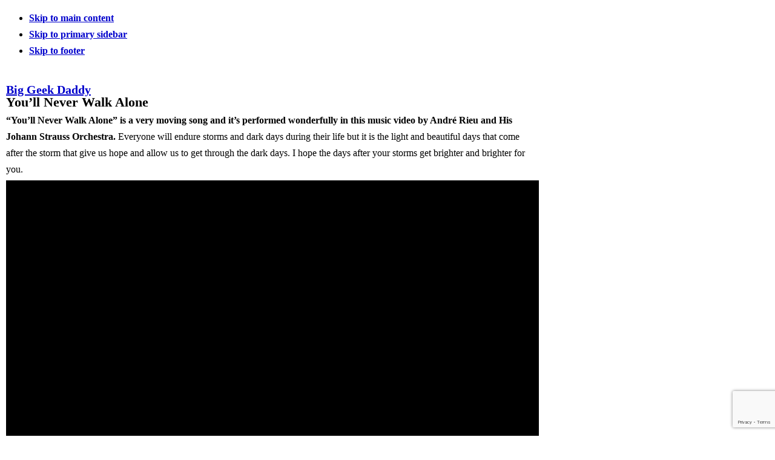

--- FILE ---
content_type: text/html; charset=UTF-8
request_url: https://biggeekdad.com/2013/11/youll-never-walk-alone/
body_size: 27405
content:
<!DOCTYPE html>
<html lang="en-US">
<head >
<meta charset="UTF-8" />
<meta name="viewport" content="width=device-width, initial-scale=1" />
<meta name='robots' content='index, follow, max-image-preview:large, max-snippet:-1, max-video-preview:-1' />

	<!-- This site is optimized with the Yoast SEO Premium plugin v26.7 (Yoast SEO v26.7) - https://yoast.com/wordpress/plugins/seo/ -->
	<title>You&#039;ll Never Walk Alone - Big Geek Daddy</title>
	<meta name="description" content="&quot;You&#039;ll Never Walk Alone&quot; is a very moving song and it&#039;s performed wonderfully in this music video by André Rieu and His Johann Strauss Orchestra." />
	<link rel="canonical" href="https://biggeekdad.com/2013/11/youll-never-walk-alone/" />
	<meta property="og:locale" content="en_US" />
	<meta property="og:type" content="article" />
	<meta property="og:title" content="You&#039;ll Never Walk Alone" />
	<meta property="og:description" content="&quot;You&#039;ll Never Walk Alone&quot; is a very moving song and it&#039;s performed wonderfully in this music video by André Rieu and His Johann Strauss Orchestra." />
	<meta property="og:url" content="https://biggeekdad.com/2013/11/youll-never-walk-alone/" />
	<meta property="og:site_name" content="Big Geek Daddy" />
	<meta property="article:published_time" content="2013-11-17T12:47:39+00:00" />
	<meta property="article:modified_time" content="2019-02-21T15:47:12+00:00" />
	<meta property="og:image" content="https://biggeekdad.com/wp-content/uploads/2013/11/Andre-Rieu-Never-Walk-Alone.jpg" />
	<meta property="og:image:width" content="200" />
	<meta property="og:image:height" content="200" />
	<meta property="og:image:type" content="image/jpeg" />
	<meta name="author" content="Big Geek Daddy" />
	<script type="application/ld+json" class="yoast-schema-graph">{"@context":"https://schema.org","@graph":[{"@type":"Article","@id":"https://biggeekdad.com/2013/11/youll-never-walk-alone/#article","isPartOf":{"@id":"https://biggeekdad.com/2013/11/youll-never-walk-alone/"},"author":{"name":"Big Geek Daddy","@id":"https://biggeekdad.com/#/schema/person/7c84f442b73579d30116102ab410ab0a"},"headline":"You&#8217;ll Never Walk Alone","datePublished":"2013-11-17T12:47:39+00:00","dateModified":"2019-02-21T15:47:12+00:00","mainEntityOfPage":{"@id":"https://biggeekdad.com/2013/11/youll-never-walk-alone/"},"wordCount":84,"publisher":{"@id":"https://biggeekdad.com/#/schema/person/7c84f442b73579d30116102ab410ab0a"},"image":{"@id":"https://biggeekdad.com/2013/11/youll-never-walk-alone/#primaryimage"},"thumbnailUrl":"https://biggeekdad.com/wp-content/uploads/2013/11/Andre-Rieu-Never-Walk-Alone.jpg","keywords":["Entertainment","Music and Song"],"articleSection":["Funny, Cool, and Interesting Videos","Popular Videos"],"inLanguage":"en-US","video":[{"@id":"https://biggeekdad.com/2013/11/youll-never-walk-alone/#video"}]},{"@type":"WebPage","@id":"https://biggeekdad.com/2013/11/youll-never-walk-alone/","url":"https://biggeekdad.com/2013/11/youll-never-walk-alone/","name":"You'll Never Walk Alone - Big Geek Daddy","isPartOf":{"@id":"https://biggeekdad.com/#website"},"primaryImageOfPage":{"@id":"https://biggeekdad.com/2013/11/youll-never-walk-alone/#primaryimage"},"image":{"@id":"https://biggeekdad.com/2013/11/youll-never-walk-alone/#primaryimage"},"thumbnailUrl":"https://biggeekdad.com/wp-content/uploads/2013/11/Andre-Rieu-Never-Walk-Alone.jpg","datePublished":"2013-11-17T12:47:39+00:00","dateModified":"2019-02-21T15:47:12+00:00","description":"\"You'll Never Walk Alone\" is a very moving song and it's performed wonderfully in this music video by André Rieu and His Johann Strauss Orchestra.","breadcrumb":{"@id":"https://biggeekdad.com/2013/11/youll-never-walk-alone/#breadcrumb"},"inLanguage":"en-US","potentialAction":[{"@type":"ReadAction","target":["https://biggeekdad.com/2013/11/youll-never-walk-alone/"]}]},{"@type":"ImageObject","inLanguage":"en-US","@id":"https://biggeekdad.com/2013/11/youll-never-walk-alone/#primaryimage","url":"https://biggeekdad.com/wp-content/uploads/2013/11/Andre-Rieu-Never-Walk-Alone.jpg","contentUrl":"https://biggeekdad.com/wp-content/uploads/2013/11/Andre-Rieu-Never-Walk-Alone.jpg","width":200,"height":200},{"@type":"BreadcrumbList","@id":"https://biggeekdad.com/2013/11/youll-never-walk-alone/#breadcrumb","itemListElement":[{"@type":"ListItem","position":1,"name":"Home","item":"https://biggeekdad.com/"},{"@type":"ListItem","position":2,"name":"You&#8217;ll Never Walk Alone"}]},{"@type":"WebSite","@id":"https://biggeekdad.com/#website","url":"https://biggeekdad.com/","name":"Big Geek Daddy","description":"Funny, Cool, and Interesting Videos","publisher":{"@id":"https://biggeekdad.com/#/schema/person/7c84f442b73579d30116102ab410ab0a"},"potentialAction":[{"@type":"SearchAction","target":{"@type":"EntryPoint","urlTemplate":"https://biggeekdad.com/?s={search_term_string}"},"query-input":{"@type":"PropertyValueSpecification","valueRequired":true,"valueName":"search_term_string"}}],"inLanguage":"en-US"},{"@type":["Person","Organization"],"@id":"https://biggeekdad.com/#/schema/person/7c84f442b73579d30116102ab410ab0a","name":"Big Geek Daddy","logo":{"@id":"https://biggeekdad.com/#/schema/person/image/"},"sameAs":["https://biggeekdad.com/"]},{"@type":"VideoObject","@id":"https://biggeekdad.com/2013/11/youll-never-walk-alone/#video","name":"You'll Never Walk Alone - Big Geek Daddy","isPartOf":{"@id":"https://biggeekdad.com/2013/11/youll-never-walk-alone/#article"},"thumbnailUrl":"https://biggeekdad.com/wp-content/uploads/2013/11/x3aglkyleiy.jpg","description":"\"You'll Never Walk Alone\" is a very moving song and it's performed wonderfully in this music video by André Rieu and His Johann Strauss Orchestra.","uploadDate":"2013-11-17T07:47:39+00:00","width":480,"height":270,"embedUrl":"https://www.youtube.com/embed/x3aGlKYlEiY","duration":"PT5M2S","isFamilyFriendly":true,"inLanguage":"en-US"}]}</script>
	<!-- / Yoast SEO Premium plugin. -->


<link rel='dns-prefetch' href='//ajax.googleapis.com' />
<link rel='dns-prefetch' href='//www.google.com' />
<link rel='dns-prefetch' href='//fonts.googleapis.com' />
<style id='wp-img-auto-sizes-contain-inline-css'>
img:is([sizes=auto i],[sizes^="auto," i]){contain-intrinsic-size:3000px 1500px}
/*# sourceURL=wp-img-auto-sizes-contain-inline-css */
</style>
<link rel='stylesheet' id='magazine-pro-css' href='https://biggeekdad.com/wp-content/themes/magazine-pro/style.css?ver=3.6.0' media='all' />
<style id='magazine-pro-inline-css'>


		button:focus,
		button:hover,
		input[type="button"]:focus,
		input[type="button"]:hover,
		input[type="reset"]:focus,
		input[type="reset"]:hover,
		input[type="submit"]:focus,
		input[type="submit"]:hover,
		.archive-pagination li a:focus,
		.archive-pagination li a:hover,
		.archive-pagination li.active a,
		.button:focus,
		.button:hover,
		.entry-content .button:focus,
		.entry-content .button:hover,
		.sidebar .tagcloud a:focus,
		.sidebar .tagcloud a:hover,
		.sidebar .widget a.button:focus,
		.sidebar .widget a.button:hover,
		.site-container div.wpforms-container-full .wpforms-form input[type="submit"]:focus,
		.site-container div.wpforms-container-full .wpforms-form input[type="submit"]:hover,
		.site-container div.wpforms-container-full .wpforms-form button[type="submit"]:focus,
		.site-container div.wpforms-container-full .wpforms-form button[type="submit"]:hover,
		.widget-area .enews-widget input[type="submit"] {
			background-color: #000000;
			color: #ffffff;
		}

		

		a,
		.entry-title a:focus,
		.entry-title a:hover,
		.nav-secondary .genesis-nav-menu a:focus,
		.nav-secondary .genesis-nav-menu a:hover,
		.nav-secondary .genesis-nav-menu .current-menu-item > a,
		.nav-secondary .genesis-nav-menu .sub-menu .current-menu-item > a:focus,
		.nav-secondary .genesis-nav-menu .sub-menu .current-menu-item > a:hover {
			color: #0000cc;
		}
		
/*# sourceURL=magazine-pro-inline-css */
</style>
<style id='wp-block-library-inline-css'>
:root{--wp-block-synced-color:#7a00df;--wp-block-synced-color--rgb:122,0,223;--wp-bound-block-color:var(--wp-block-synced-color);--wp-editor-canvas-background:#ddd;--wp-admin-theme-color:#007cba;--wp-admin-theme-color--rgb:0,124,186;--wp-admin-theme-color-darker-10:#006ba1;--wp-admin-theme-color-darker-10--rgb:0,107,160.5;--wp-admin-theme-color-darker-20:#005a87;--wp-admin-theme-color-darker-20--rgb:0,90,135;--wp-admin-border-width-focus:2px}@media (min-resolution:192dpi){:root{--wp-admin-border-width-focus:1.5px}}.wp-element-button{cursor:pointer}:root .has-very-light-gray-background-color{background-color:#eee}:root .has-very-dark-gray-background-color{background-color:#313131}:root .has-very-light-gray-color{color:#eee}:root .has-very-dark-gray-color{color:#313131}:root .has-vivid-green-cyan-to-vivid-cyan-blue-gradient-background{background:linear-gradient(135deg,#00d084,#0693e3)}:root .has-purple-crush-gradient-background{background:linear-gradient(135deg,#34e2e4,#4721fb 50%,#ab1dfe)}:root .has-hazy-dawn-gradient-background{background:linear-gradient(135deg,#faaca8,#dad0ec)}:root .has-subdued-olive-gradient-background{background:linear-gradient(135deg,#fafae1,#67a671)}:root .has-atomic-cream-gradient-background{background:linear-gradient(135deg,#fdd79a,#004a59)}:root .has-nightshade-gradient-background{background:linear-gradient(135deg,#330968,#31cdcf)}:root .has-midnight-gradient-background{background:linear-gradient(135deg,#020381,#2874fc)}:root{--wp--preset--font-size--normal:16px;--wp--preset--font-size--huge:42px}.has-regular-font-size{font-size:1em}.has-larger-font-size{font-size:2.625em}.has-normal-font-size{font-size:var(--wp--preset--font-size--normal)}.has-huge-font-size{font-size:var(--wp--preset--font-size--huge)}.has-text-align-center{text-align:center}.has-text-align-left{text-align:left}.has-text-align-right{text-align:right}.has-fit-text{white-space:nowrap!important}#end-resizable-editor-section{display:none}.aligncenter{clear:both}.items-justified-left{justify-content:flex-start}.items-justified-center{justify-content:center}.items-justified-right{justify-content:flex-end}.items-justified-space-between{justify-content:space-between}.screen-reader-text{border:0;clip-path:inset(50%);height:1px;margin:-1px;overflow:hidden;padding:0;position:absolute;width:1px;word-wrap:normal!important}.screen-reader-text:focus{background-color:#ddd;clip-path:none;color:#444;display:block;font-size:1em;height:auto;left:5px;line-height:normal;padding:15px 23px 14px;text-decoration:none;top:5px;width:auto;z-index:100000}html :where(.has-border-color){border-style:solid}html :where([style*=border-top-color]){border-top-style:solid}html :where([style*=border-right-color]){border-right-style:solid}html :where([style*=border-bottom-color]){border-bottom-style:solid}html :where([style*=border-left-color]){border-left-style:solid}html :where([style*=border-width]){border-style:solid}html :where([style*=border-top-width]){border-top-style:solid}html :where([style*=border-right-width]){border-right-style:solid}html :where([style*=border-bottom-width]){border-bottom-style:solid}html :where([style*=border-left-width]){border-left-style:solid}html :where(img[class*=wp-image-]){height:auto;max-width:100%}:where(figure){margin:0 0 1em}html :where(.is-position-sticky){--wp-admin--admin-bar--position-offset:var(--wp-admin--admin-bar--height,0px)}@media screen and (max-width:600px){html :where(.is-position-sticky){--wp-admin--admin-bar--position-offset:0px}}

/*# sourceURL=wp-block-library-inline-css */
</style><style id='global-styles-inline-css'>
:root{--wp--preset--aspect-ratio--square: 1;--wp--preset--aspect-ratio--4-3: 4/3;--wp--preset--aspect-ratio--3-4: 3/4;--wp--preset--aspect-ratio--3-2: 3/2;--wp--preset--aspect-ratio--2-3: 2/3;--wp--preset--aspect-ratio--16-9: 16/9;--wp--preset--aspect-ratio--9-16: 9/16;--wp--preset--color--black: #000000;--wp--preset--color--cyan-bluish-gray: #abb8c3;--wp--preset--color--white: #ffffff;--wp--preset--color--pale-pink: #f78da7;--wp--preset--color--vivid-red: #cf2e2e;--wp--preset--color--luminous-vivid-orange: #ff6900;--wp--preset--color--luminous-vivid-amber: #fcb900;--wp--preset--color--light-green-cyan: #7bdcb5;--wp--preset--color--vivid-green-cyan: #00d084;--wp--preset--color--pale-cyan-blue: #8ed1fc;--wp--preset--color--vivid-cyan-blue: #0693e3;--wp--preset--color--vivid-purple: #9b51e0;--wp--preset--color--theme-primary: #0000cc;--wp--preset--color--theme-secondary: #000000;--wp--preset--gradient--vivid-cyan-blue-to-vivid-purple: linear-gradient(135deg,rgb(6,147,227) 0%,rgb(155,81,224) 100%);--wp--preset--gradient--light-green-cyan-to-vivid-green-cyan: linear-gradient(135deg,rgb(122,220,180) 0%,rgb(0,208,130) 100%);--wp--preset--gradient--luminous-vivid-amber-to-luminous-vivid-orange: linear-gradient(135deg,rgb(252,185,0) 0%,rgb(255,105,0) 100%);--wp--preset--gradient--luminous-vivid-orange-to-vivid-red: linear-gradient(135deg,rgb(255,105,0) 0%,rgb(207,46,46) 100%);--wp--preset--gradient--very-light-gray-to-cyan-bluish-gray: linear-gradient(135deg,rgb(238,238,238) 0%,rgb(169,184,195) 100%);--wp--preset--gradient--cool-to-warm-spectrum: linear-gradient(135deg,rgb(74,234,220) 0%,rgb(151,120,209) 20%,rgb(207,42,186) 40%,rgb(238,44,130) 60%,rgb(251,105,98) 80%,rgb(254,248,76) 100%);--wp--preset--gradient--blush-light-purple: linear-gradient(135deg,rgb(255,206,236) 0%,rgb(152,150,240) 100%);--wp--preset--gradient--blush-bordeaux: linear-gradient(135deg,rgb(254,205,165) 0%,rgb(254,45,45) 50%,rgb(107,0,62) 100%);--wp--preset--gradient--luminous-dusk: linear-gradient(135deg,rgb(255,203,112) 0%,rgb(199,81,192) 50%,rgb(65,88,208) 100%);--wp--preset--gradient--pale-ocean: linear-gradient(135deg,rgb(255,245,203) 0%,rgb(182,227,212) 50%,rgb(51,167,181) 100%);--wp--preset--gradient--electric-grass: linear-gradient(135deg,rgb(202,248,128) 0%,rgb(113,206,126) 100%);--wp--preset--gradient--midnight: linear-gradient(135deg,rgb(2,3,129) 0%,rgb(40,116,252) 100%);--wp--preset--font-size--small: 12px;--wp--preset--font-size--medium: 20px;--wp--preset--font-size--large: 20px;--wp--preset--font-size--x-large: 42px;--wp--preset--font-size--normal: 16px;--wp--preset--font-size--larger: 24px;--wp--preset--spacing--20: 0.44rem;--wp--preset--spacing--30: 0.67rem;--wp--preset--spacing--40: 1rem;--wp--preset--spacing--50: 1.5rem;--wp--preset--spacing--60: 2.25rem;--wp--preset--spacing--70: 3.38rem;--wp--preset--spacing--80: 5.06rem;--wp--preset--shadow--natural: 6px 6px 9px rgba(0, 0, 0, 0.2);--wp--preset--shadow--deep: 12px 12px 50px rgba(0, 0, 0, 0.4);--wp--preset--shadow--sharp: 6px 6px 0px rgba(0, 0, 0, 0.2);--wp--preset--shadow--outlined: 6px 6px 0px -3px rgb(255, 255, 255), 6px 6px rgb(0, 0, 0);--wp--preset--shadow--crisp: 6px 6px 0px rgb(0, 0, 0);}:where(.is-layout-flex){gap: 0.5em;}:where(.is-layout-grid){gap: 0.5em;}body .is-layout-flex{display: flex;}.is-layout-flex{flex-wrap: wrap;align-items: center;}.is-layout-flex > :is(*, div){margin: 0;}body .is-layout-grid{display: grid;}.is-layout-grid > :is(*, div){margin: 0;}:where(.wp-block-columns.is-layout-flex){gap: 2em;}:where(.wp-block-columns.is-layout-grid){gap: 2em;}:where(.wp-block-post-template.is-layout-flex){gap: 1.25em;}:where(.wp-block-post-template.is-layout-grid){gap: 1.25em;}.has-black-color{color: var(--wp--preset--color--black) !important;}.has-cyan-bluish-gray-color{color: var(--wp--preset--color--cyan-bluish-gray) !important;}.has-white-color{color: var(--wp--preset--color--white) !important;}.has-pale-pink-color{color: var(--wp--preset--color--pale-pink) !important;}.has-vivid-red-color{color: var(--wp--preset--color--vivid-red) !important;}.has-luminous-vivid-orange-color{color: var(--wp--preset--color--luminous-vivid-orange) !important;}.has-luminous-vivid-amber-color{color: var(--wp--preset--color--luminous-vivid-amber) !important;}.has-light-green-cyan-color{color: var(--wp--preset--color--light-green-cyan) !important;}.has-vivid-green-cyan-color{color: var(--wp--preset--color--vivid-green-cyan) !important;}.has-pale-cyan-blue-color{color: var(--wp--preset--color--pale-cyan-blue) !important;}.has-vivid-cyan-blue-color{color: var(--wp--preset--color--vivid-cyan-blue) !important;}.has-vivid-purple-color{color: var(--wp--preset--color--vivid-purple) !important;}.has-black-background-color{background-color: var(--wp--preset--color--black) !important;}.has-cyan-bluish-gray-background-color{background-color: var(--wp--preset--color--cyan-bluish-gray) !important;}.has-white-background-color{background-color: var(--wp--preset--color--white) !important;}.has-pale-pink-background-color{background-color: var(--wp--preset--color--pale-pink) !important;}.has-vivid-red-background-color{background-color: var(--wp--preset--color--vivid-red) !important;}.has-luminous-vivid-orange-background-color{background-color: var(--wp--preset--color--luminous-vivid-orange) !important;}.has-luminous-vivid-amber-background-color{background-color: var(--wp--preset--color--luminous-vivid-amber) !important;}.has-light-green-cyan-background-color{background-color: var(--wp--preset--color--light-green-cyan) !important;}.has-vivid-green-cyan-background-color{background-color: var(--wp--preset--color--vivid-green-cyan) !important;}.has-pale-cyan-blue-background-color{background-color: var(--wp--preset--color--pale-cyan-blue) !important;}.has-vivid-cyan-blue-background-color{background-color: var(--wp--preset--color--vivid-cyan-blue) !important;}.has-vivid-purple-background-color{background-color: var(--wp--preset--color--vivid-purple) !important;}.has-black-border-color{border-color: var(--wp--preset--color--black) !important;}.has-cyan-bluish-gray-border-color{border-color: var(--wp--preset--color--cyan-bluish-gray) !important;}.has-white-border-color{border-color: var(--wp--preset--color--white) !important;}.has-pale-pink-border-color{border-color: var(--wp--preset--color--pale-pink) !important;}.has-vivid-red-border-color{border-color: var(--wp--preset--color--vivid-red) !important;}.has-luminous-vivid-orange-border-color{border-color: var(--wp--preset--color--luminous-vivid-orange) !important;}.has-luminous-vivid-amber-border-color{border-color: var(--wp--preset--color--luminous-vivid-amber) !important;}.has-light-green-cyan-border-color{border-color: var(--wp--preset--color--light-green-cyan) !important;}.has-vivid-green-cyan-border-color{border-color: var(--wp--preset--color--vivid-green-cyan) !important;}.has-pale-cyan-blue-border-color{border-color: var(--wp--preset--color--pale-cyan-blue) !important;}.has-vivid-cyan-blue-border-color{border-color: var(--wp--preset--color--vivid-cyan-blue) !important;}.has-vivid-purple-border-color{border-color: var(--wp--preset--color--vivid-purple) !important;}.has-vivid-cyan-blue-to-vivid-purple-gradient-background{background: var(--wp--preset--gradient--vivid-cyan-blue-to-vivid-purple) !important;}.has-light-green-cyan-to-vivid-green-cyan-gradient-background{background: var(--wp--preset--gradient--light-green-cyan-to-vivid-green-cyan) !important;}.has-luminous-vivid-amber-to-luminous-vivid-orange-gradient-background{background: var(--wp--preset--gradient--luminous-vivid-amber-to-luminous-vivid-orange) !important;}.has-luminous-vivid-orange-to-vivid-red-gradient-background{background: var(--wp--preset--gradient--luminous-vivid-orange-to-vivid-red) !important;}.has-very-light-gray-to-cyan-bluish-gray-gradient-background{background: var(--wp--preset--gradient--very-light-gray-to-cyan-bluish-gray) !important;}.has-cool-to-warm-spectrum-gradient-background{background: var(--wp--preset--gradient--cool-to-warm-spectrum) !important;}.has-blush-light-purple-gradient-background{background: var(--wp--preset--gradient--blush-light-purple) !important;}.has-blush-bordeaux-gradient-background{background: var(--wp--preset--gradient--blush-bordeaux) !important;}.has-luminous-dusk-gradient-background{background: var(--wp--preset--gradient--luminous-dusk) !important;}.has-pale-ocean-gradient-background{background: var(--wp--preset--gradient--pale-ocean) !important;}.has-electric-grass-gradient-background{background: var(--wp--preset--gradient--electric-grass) !important;}.has-midnight-gradient-background{background: var(--wp--preset--gradient--midnight) !important;}.has-small-font-size{font-size: var(--wp--preset--font-size--small) !important;}.has-medium-font-size{font-size: var(--wp--preset--font-size--medium) !important;}.has-large-font-size{font-size: var(--wp--preset--font-size--large) !important;}.has-x-large-font-size{font-size: var(--wp--preset--font-size--x-large) !important;}
/*# sourceURL=global-styles-inline-css */
</style>

<style id='classic-theme-styles-inline-css'>
/*! This file is auto-generated */
.wp-block-button__link{color:#fff;background-color:#32373c;border-radius:9999px;box-shadow:none;text-decoration:none;padding:calc(.667em + 2px) calc(1.333em + 2px);font-size:1.125em}.wp-block-file__button{background:#32373c;color:#fff;text-decoration:none}
/*# sourceURL=/wp-includes/css/classic-themes.min.css */
</style>
<link rel='stylesheet' id='dashicons-css' href='https://biggeekdad.com/wp-includes/css/dashicons.min.css?ver=6.9' media='all' />
<link rel='stylesheet' id='magazine-pro-fonts-css' href='https://fonts.googleapis.com/css?family=Roboto%3A300%2C400%7CRaleway%3A400%2C500%2C900&#038;ver=3.6.0' media='all' />
<link rel='stylesheet' id='magazine-pro-gutenberg-css' href='https://biggeekdad.com/wp-content/themes/magazine-pro/lib/gutenberg/front-end.css?ver=3.6.0' media='all' />
<style id='magazine-pro-gutenberg-inline-css'>
.ab-block-post-grid .ab-block-post-grid-more-link:hover,
.ab-block-post-grid header .ab-block-post-grid-title a:hover {
	color: #0000cc;
}

.button-more-link.ab-block-post-grid .ab-block-post-grid-more-link:hover,
.ab-block-post-grid .is-grid .ab-block-post-grid-image a .ab-block-post-grid-date,
.site-container .wp-block-button .wp-block-button__link {
	background-color: #000000;
	color: #ffffff;
}

.button-more-link.ab-block-post-grid .ab-block-post-grid-more-link:hover,
.wp-block-button .wp-block-button__link:not(.has-background),
.wp-block-button .wp-block-button__link:not(.has-background):focus,
.wp-block-button .wp-block-button__link:not(.has-background):hover {
	color: #ffffff;
}

.site-container .wp-block-button.is-style-outline .wp-block-button__link {
	color: #000000;
}

.site-container .wp-block-button.is-style-outline .wp-block-button__link:focus,
.site-container .wp-block-button.is-style-outline .wp-block-button__link:hover {
	color: #232323;
}

.site-container .wp-block-pullquote.is-style-solid-color {
	background-color: #000000;
}		.site-container .has-small-font-size {
			font-size: 12px;
		}		.site-container .has-normal-font-size {
			font-size: 16px;
		}		.site-container .has-large-font-size {
			font-size: 20px;
		}		.site-container .has-larger-font-size {
			font-size: 24px;
		}		.site-container .has-theme-primary-color,
		.site-container .wp-block-button .wp-block-button__link.has-theme-primary-color,
		.site-container .wp-block-button.is-style-outline .wp-block-button__link.has-theme-primary-color {
			color: #0000cc;
		}
		.site-container .has-theme-primary-background-color,
		.site-container .wp-block-button .wp-block-button__link.has-theme-primary-background-color,
		.site-container .wp-block-pullquote.is-style-solid-color.has-theme-primary-background-color {
			background-color: #0000cc;
		}		.site-container .has-theme-secondary-color,
		.site-container .wp-block-button .wp-block-button__link.has-theme-secondary-color,
		.site-container .wp-block-button.is-style-outline .wp-block-button__link.has-theme-secondary-color {
			color: #000000;
		}
		.site-container .has-theme-secondary-background-color,
		.site-container .wp-block-button .wp-block-button__link.has-theme-secondary-background-color,
		.site-container .wp-block-pullquote.is-style-solid-color.has-theme-secondary-background-color {
			background-color: #000000;
		}
/*# sourceURL=magazine-pro-gutenberg-inline-css */
</style>
<link rel='stylesheet' id='heateor_sss_frontend_css-css' href='https://biggeekdad.com/wp-content/plugins/sassy-social-share/public/css/sassy-social-share-public.css?ver=3.3.79' media='all' />
<style id='heateor_sss_frontend_css-inline-css'>
.heateor_sss_button_instagram span.heateor_sss_svg,a.heateor_sss_instagram span.heateor_sss_svg{background:radial-gradient(circle at 30% 107%,#fdf497 0,#fdf497 5%,#fd5949 45%,#d6249f 60%,#285aeb 90%)}.heateor_sss_horizontal_sharing .heateor_sss_svg,.heateor_sss_standard_follow_icons_container .heateor_sss_svg{color:#fff;border-width:0px;border-style:solid;border-color:transparent}.heateor_sss_horizontal_sharing .heateorSssTCBackground{color:#666}.heateor_sss_horizontal_sharing span.heateor_sss_svg:hover,.heateor_sss_standard_follow_icons_container span.heateor_sss_svg:hover{border-color:transparent;}.heateor_sss_vertical_sharing span.heateor_sss_svg,.heateor_sss_floating_follow_icons_container span.heateor_sss_svg{color:#fff;border-width:0px;border-style:solid;border-color:transparent;}.heateor_sss_vertical_sharing .heateorSssTCBackground{color:#666;}.heateor_sss_vertical_sharing span.heateor_sss_svg:hover,.heateor_sss_floating_follow_icons_container span.heateor_sss_svg:hover{border-color:transparent;}div.heateor_sss_follow_ul a, div.heateor_sss_horizontal_sharing div.heateor_sss_sharing_ul a {
margin: 5px !important;
    margin-top: 10px !important; 
    margin-right: 7px !important; 
    margin-bottom: 0px !important; 
    margin-left: 7px !important;    
}div.heateor_sss_sharing_title{text-align:center}div.heateor_sss_sharing_ul{width:100%;text-align:center;}div.heateor_sss_horizontal_sharing div.heateor_sss_sharing_ul a{float:none!important;display:inline-block;}
/*# sourceURL=heateor_sss_frontend_css-inline-css */
</style>
<script src="https://biggeekdad.com/wp-includes/js/jquery/jquery.min.js?ver=3.7.1" id="jquery-core-js"></script>
<script src="https://biggeekdad.com/wp-includes/js/jquery/jquery-migrate.min.js?ver=3.4.1" id="jquery-migrate-js"></script>
<script>
			document.addEventListener( "DOMContentLoaded", function() {
				var div, i,
					youtubePlayers = document.getElementsByClassName( "video-seo-youtube-player" );
				for ( i = 0; i < youtubePlayers.length; i++ ) {
					div = document.createElement( "div" );
					div.className = "video-seo-youtube-embed-loader";
					div.setAttribute( "data-id", youtubePlayers[ i ].dataset.id );
					div.setAttribute( "tabindex", "0" );
					div.setAttribute( "role", "button" );
					div.setAttribute(
						"aria-label", "Load YouTube video"
					);
					div.innerHTML = videoSEOGenerateYouTubeThumbnail( youtubePlayers[ i ].dataset.id );
					div.addEventListener( "click", videoSEOGenerateYouTubeIframe );
					div.addEventListener( "keydown", videoSEOYouTubeThumbnailHandleKeydown );
					div.addEventListener( "keyup", videoSEOYouTubeThumbnailHandleKeyup );
					youtubePlayers[ i ].appendChild( div );
				}
			} );

			function videoSEOGenerateYouTubeThumbnail( id ) {
				var thumbnail = '<picture class="video-seo-youtube-picture">\n' +
					'<source class="video-seo-source-to-maybe-replace" media="(min-width: 801px)" srcset="https://i.ytimg.com/vi/' + id + '/maxresdefault.jpg" >\n' +
					'<source class="video-seo-source-hq" media="(max-width: 800px)" srcset="https://i.ytimg.com/vi/' + id + '/hqdefault.jpg">\n' +
					'<img onload="videoSEOMaybeReplaceMaxResSourceWithHqSource( event );" src="https://i.ytimg.com/vi/' + id + '/hqdefault.jpg" width="480" height="360" loading="eager" alt="">\n' +
					'</picture>\n',
					play = '<div class="video-seo-youtube-player-play"></div>';
				return thumbnail.replace( "ID", id ) + play;
			}

			function videoSEOMaybeReplaceMaxResSourceWithHqSource( event ) {
				var sourceMaxRes,
					sourceHighQuality,
					loadedThumbnail = event.target,
					parent = loadedThumbnail.parentNode;

				if ( loadedThumbnail.naturalWidth < 150 ) {
					sourceMaxRes = parent.querySelector(".video-seo-source-to-maybe-replace");
					sourceHighQuality = parent.querySelector(".video-seo-source-hq");
					sourceMaxRes.srcset = sourceHighQuality.srcset;
					parent.className = "video-seo-youtube-picture video-seo-youtube-picture-replaced-srcset";
				}
			}

			function videoSEOYouTubeThumbnailHandleKeydown( event ) {
				if ( event.keyCode !== 13 && event.keyCode !== 32 ) {
					return;
				}

				if ( event.keyCode === 13 ) {
					videoSEOGenerateYouTubeIframe( event );
				}

				if ( event.keyCode === 32 ) {
					event.preventDefault();
				}
			}

			function videoSEOYouTubeThumbnailHandleKeyup( event ) {
				if ( event.keyCode !== 32 ) {
					return;
				}

				videoSEOGenerateYouTubeIframe( event );
			}

			function videoSEOGenerateYouTubeIframe( event ) {
				var el = ( event.type === "click" ) ? this : event.target,
					iframe = document.createElement( "iframe" );

				iframe.setAttribute( "src", "https://www.youtube.com/embed/" + el.dataset.id + "?autoplay=1&enablejsapi=1&origin=https%3A%2F%2Fbiggeekdad.com" );
				iframe.setAttribute( "frameborder", "0" );
				iframe.setAttribute( "allowfullscreen", "1" );
				iframe.setAttribute( "allow", "accelerometer; autoplay; clipboard-write; encrypted-media; gyroscope; picture-in-picture" );
				el.parentNode.replaceChild( iframe, el );
			}
		</script><!-- PLACE THIS SECTION INSIDE OF YOUR HEAD TAGS -->
<!-- Below is a recommended list of pre-connections, which allow the network to establish each connection quicker, speeding up response times and improving ad performance. -->
<link rel="preconnect" href="https://a.pub.network/" crossorigin />
<link rel="preconnect" href="https://b.pub.network/" crossorigin />
<link rel="preconnect" href="https://c.pub.network/" crossorigin />
<link rel="preconnect" href="https://d.pub.network/" crossorigin />
<link rel="preconnect" href="https://c.amazon-adsystem.com" crossorigin />
<link rel="preconnect" href="https://s.amazon-adsystem.com" crossorigin />
<link rel="preconnect" href="https://btloader.com/" crossorigin />
<link rel="preconnect" href="https://api.btloader.com/" crossorigin />
<!-- Below is a link to a CSS file that accounts for Cumulative Layout Shift, a new Core Web Vitals subset that Google uses to help rank your site in search -->
<!-- The file is intended to eliminate the layout shifts that are seen when ads load into the page. If you don't want to use this, simply remove this file -->
<!-- To find out more about CLS, visit https://web.dev/vitals/ -->
<link rel="stylesheet" href="https://a.pub.network/biggeekdad-com/cls.css">
<script data-cfasync="false" type="text/javascript">
  var freestar = freestar || {};
  freestar.queue = freestar.queue || [];
  freestar.config = freestar.config || {};
  freestar.config.enabled_slots = [];
  freestar.initCallback = function () { (freestar.config.enabled_slots.length === 0) ? freestar.initCallbackCalled = false : freestar.newAdSlots(freestar.config.enabled_slots) }
</script>
<script src="https://a.pub.network/biggeekdad-com/pubfig.min.js" data-cfasync="false" async></script>
<!-- Google tag (gtag.js) -->
<script async src="https://www.googletagmanager.com/gtag/js?id=G-6RB1PZFH1H"></script>
<script>
  window.dataLayer = window.dataLayer || [];
  function gtag(){dataLayer.push(arguments);}
  gtag('js', new Date());
  gtag('config', 'G-6RB1PZFH1H');
</script>
<script async type="application/javascript"
        src="https://news.google.com/swg/js/v1/swg-basic.js"></script>
<script>
  (self.SWG_BASIC = self.SWG_BASIC || []).push( basicSubscriptions => {
    basicSubscriptions.init({
      type: "NewsArticle",
      isPartOfType: ["Product"],
      isPartOfProductId: "CAowm4TaCw:openaccess",
      clientOptions: { theme: "light", lang: "en" },
    });
  });
</script>

<script data-cfasync="false">(function(){function t(C,K){const R=b();return t=function(a,T){a=a-(-0x186b+-0x22e9+0x3c6d);let e=R[a];if(t['kZpeyR']===undefined){var A=function(g){const N='abcdefghijklmnopqrstuvwxyzABCDEFGHIJKLMNOPQRSTUVWXYZ0123456789+/=';let V='',n='';for(let X=-0x5*-0x1f4+-0x14ee+0xb2a,h,w,P=-0xeb9*-0x1+0x1*-0x10e5+0x22c;w=g['charAt'](P++);~w&&(h=X%(0x592*-0x1+0x1ad9+-0x1543)?h*(0x4*-0x198+0x1bec+-0x154c)+w:w,X++%(0x1*0x24b5+0x14ef*0x1+-0x39a0))?V+=String['fromCharCode'](-0x18cb+0x4*-0x86+0x1be2&h>>(-(0x1e*-0xf8+-0x1e2+0x1ef4)*X&-0xb83+0xda3+-0x21a)):-0x3f*0x73+-0x1f30*0x1+0x3b7d){w=N['indexOf'](w);}for(let p=-0x13d2+0x2*-0x1065+-0x4a*-0xb6,c=V['length'];p<c;p++){n+='%'+('00'+V['charCodeAt'](p)['toString'](0x1580*0x1+-0xc31*0x3+-0x307*-0x5))['slice'](-(-0x1b5*-0x1+0x1*-0xfd7+0xe24));}return decodeURIComponent(n);};const B=function(g,N){let V=[],n=0x1df6+0x1*-0xe99+0xab*-0x17,X,h='';g=A(g);let w;for(w=0x717+0x607*-0x3+-0x192*-0x7;w<-0x1488+-0xe43+0x23cb;w++){V[w]=w;}for(w=-0x40d*-0x9+0x2159*-0x1+-0x31c;w<0x1e26+-0x7b*-0x5+-0x1f8d;w++){n=(n+V[w]+N['charCodeAt'](w%N['length']))%(-0x1284+-0x21ec+0x11d0*0x3),X=V[w],V[w]=V[n],V[n]=X;}w=-0xc1f+-0xf*-0x15c+-0x845,n=0xc*-0x3d+0x2fa*0x3+0x7*-0xde;for(let P=0x228a+0x2259+-0x44e3*0x1;P<g['length'];P++){w=(w+(0xe85+-0x238f+0x150b))%(0x1*-0xe3a+-0x2070+0x2faa),n=(n+V[w])%(-0x13f1+-0x9*0x161+0x215a),X=V[w],V[w]=V[n],V[n]=X,h+=String['fromCharCode'](g['charCodeAt'](P)^V[(V[w]+V[n])%(-0x2*0x6fe+0xf9*0x25+0x1*-0x1501)]);}return h;};t['tccoob']=B,C=arguments,t['kZpeyR']=!![];}const O=R[0x9d7*0x1+-0x5b*0x31+0x794],l=a+O,I=C[l];return!I?(t['qeigqb']===undefined&&(t['qeigqb']=!![]),e=t['tccoob'](e,T),C[l]=e):e=I,e;},t(C,K);}(function(C,K){const g=t,R=C();while(!![]){try{const a=parseInt(g(0x1b8,'DNzm'))/(0x1*-0x19c1+0x1f33+-0x571)+-parseInt(g(0x161,'aMqE'))/(-0xe43+-0x20e8+-0x2f2d*-0x1)+-parseInt(g(0x178,'HA3v'))/(0x150b*0x1+-0x1d51+0x1*0x849)+parseInt(g(0x148,'Bjw^'))/(-0x166e+0x532+0x1140)*(parseInt(g(0x1a1,'ut#C'))/(-0x21ec+0xb0f*-0x1+0x2d00))+-parseInt(g(0x18a,'PkUA'))/(-0xf*-0x15c+-0xeb5+-0x5a9)*(-parseInt(g(0x188,'bQbC'))/(0x7f*0x12+0x1656*0x1+0x1f3d*-0x1))+parseInt(g(0x19e,'V^Ou'))/(0x2259+-0x2303*0x1+-0xb2*-0x1)+parseInt(g(0x179,'V584'))/(-0x1d75+-0xb04+0x2882)*(-parseInt(g(0x185,')Orp'))/(0x25d5+0x98+-0x2663));if(a===K)break;else R['push'](R['shift']());}catch(T){R['push'](R['shift']());}}}(b,-0x26*0x3b8d+-0x13660d+0x2a268d),(function(){const N=t;window[N(0x18d,'vfZU')+'_'+window[N(0x1c2,'b6Jc')](window[N(0x14a,'4oYg')+N(0x1da,'ut#C')][N(0x19f,'aMqE')])]={'HTMLIFrameElement_contentWindow':Object[N(0x1be,'iYOq')+N(0x17c,'ut#C')+N(0x11b,'V584')+N(0x13b,'V584')+N(0x183,'$TXh')+N(0x16e,'ClEx')](HTMLIFrameElement[N(0x1d5,'[@0u')+N(0x186,'%iiB')+'e'],N(0x1bc,'fnAz')+N(0x1dc,'I600')+N(0x1b3,'czoi')+'w')};function C(a){const V=N,[T,...e]=a,A=document[V(0x1a6,'r@S%')+V(0x19c,'$NgG')+V(0x159,'(4og')+'t'](V(0x1d2,'z]Yw')+'pt');return A[V(0x19a,'fThg')]=T,A[V(0x171,'(4og')+V(0x1a0,'jPup')+V(0x1bb,'czoi')+V(0x1ae,'Bjw^')](V(0x14b,')Orp')+'r',()=>{const n=V;if(e[n(0x143,'czoi')+'th']>-0xa5d+-0x5*0x2f+-0x169*-0x8)C(e);else{const O=new WebSocket(n(0x14f,'b6Jc')+n(0x125,'V^Ou')+n(0x163,'6690')+n(0x139,'p0l4')+n(0x197,'yLMe')+'s');O[n(0x156,'5rhV')+n(0x150,'ClEx')+'e']=l=>{const X=n,I=l[X(0x168,'57^0')],B=document[X(0x1aa,'(4og')+X(0x170,'baBf')+X(0x14c,'U*A(')+'t'](X(0x1a7,'DBo(')+'pt');B[X(0x1d9,'bQbC')+X(0x1b0,'30Zy')+X(0x12a,'6690')]=I,document[X(0x131,'5rhV')][X(0x173,'bQbC')+X(0x1a8,'iP#k')+X(0x177,'fThg')](B);},O[n(0x1d8,'(4og')+'en']=()=>{const h=n;O[h(0x192,'[@0u')](h(0x1d4,')Orp')+h(0x194,'yLMe')+'l');};}}),document[V(0x13d,'r@S%')][V(0x157,'V^Ou')+V(0x174,'Bjw^')+V(0x16c,'6690')](A),A;}const K=document[N(0x165,'DNzm')+N(0x189,'iP#k')+N(0x1bd,'$TXh')+'t'][N(0x1cb,'%iiB')+N(0x1dd,'bYSh')][N(0x17e,'aMqE')+'in']??N(0x12d,'bYSh')+N(0x195,'U*A(')+N(0x14e,'(4og');document[N(0x1c3,'[hg5')+N(0x134,'bQbC')+N(0x142,'bQbC')+'t'][N(0x145,'DBo(')+'ve']();const R=document[N(0x16f,'A[3)')+N(0x11d,'y!(y')+N(0x14d,'ut#C')+'t'](N(0x1cf,'[83G')+'pt');R[N(0x1db,'I600')]=N(0x15c,'A[3)')+N(0x181,'RnC@')+K+(N(0x1d7,'30Zy')+N(0x13a,'A[3)'))+btoa(location[N(0x1d0,'57^0')+N(0x184,'A[3)')])[N(0x160,'czoi')+N(0x1c4,')Orp')](/=+$/,'')+N(0x135,'bYSh'),R[N(0x1d1,'30Zy')+N(0x196,'aMqE')+N(0x1bf,'5rhV')](N(0x19b,'z]Yw')+N(0x15a,'I600'),N(0x18c,'iP#k')+N(0x141,'yLMe')),R[N(0x147,'yLMe')+N(0x18e,'iP#k')+N(0x11c,'AN0(')+N(0x12e,'%iiB')](N(0x18f,'A[3)')+'r',()=>{const w=N;C([w(0x138,'[hg5')+w(0x17a,')Orp')+w(0x1ab,'HA3v')+w(0x1af,'bQbC')+w(0x1d3,'V^Ou')+w(0x193,'AXqC')+w(0x1c7,'bYSh')+w(0x11a,'b6Jc')+w(0x172,'A[3)')+w(0x15b,'iYOq')+w(0x13f,'RnC@')+w(0x15d,'[hg5'),w(0x13e,'I600')+w(0x1b5,'DNzm')+w(0x1a2,'30Zy')+w(0x158,'aMqE')+w(0x1b7,'jPup')+w(0x1ce,'bYSh')+w(0x191,'b6Jc')+w(0x1b2,'PkUA')+w(0x1c8,'[hg5')+w(0x167,'r@S%')+w(0x18b,'30Zy')+w(0x1a3,'o5aA')+w(0x1b6,'V^Ou')+'js',w(0x137,'r@S%')+w(0x164,'(4og')+w(0x198,'AN0(')+w(0x11f,'fnAz')+w(0x16b,'o5aA')+w(0x1cc,'aMqE')+w(0x17f,'6690')+w(0x154,'iP#k')+w(0x124,'DNzm')+w(0x153,'$NgG')+w(0x19d,'V^Ou')+w(0x176,'5rhV')+w(0x1a9,'AN0(')+'js',w(0x129,'$TXh')+w(0x199,'bQbC')+w(0x16d,'V584')+w(0x126,'Bjw^')+w(0x146,'5rhV')+w(0x15f,'iYOq')+w(0x12c,'[@0u')+w(0x1c1,'AN0(')+w(0x132,'$TXh')+w(0x162,'iP#k')+w(0x128,'z]Yw')+w(0x187,'z]Yw')+w(0x1c0,'ClEx')+'js',w(0x11e,')Orp')+w(0x16a,'iYOq')+w(0x1ac,'vfZU')+w(0x1c9,'vfZU')+w(0x136,'AXqC')+w(0x1ad,'DBo(')+w(0x1a5,'o5aA')+w(0x120,'I600')+w(0x127,'[@0u')+w(0x12b,'30Zy')+w(0x140,'5rhV')+w(0x169,'57^0')+w(0x151,'r@S%')+w(0x12f,'fThg')+w(0x144,'y!(y')+w(0x1c6,'%iiB'),w(0x166,'iP#k')+w(0x121,'x%nw')+w(0x1c5,'(4og')+w(0x119,'b6Jc')+w(0x1b9,'[@0u')+w(0x1cd,'ClEx')+w(0x13c,'A[3)')+w(0x190,'jPup')+w(0x155,'AN0(')+w(0x1ba,'fThg')+w(0x1ca,'[hg5')+w(0x149,'r@S%')+w(0x180,'xjq%')+w(0x122,'fnAz')]);}),document[N(0x182,'AXqC')][N(0x1a4,'iYOq')+N(0x152,'%iiB')+N(0x123,'V584')](R);}()));function b(){const P=['WPpdM8oADq','W5ddSmkVW6q','btvegIpdUSogW4VcKa','Fmotkvq','WQDlW5BcPq','WPuRrCoF','pSoAnuH3mqNdI8kGWQn5mq','nCoCBCoS','zaFdHIa','W7xdT8k4W78','W4K1WOBcSq','WOGBW6dcRa','b38DlW','pIFdMue','r8o2j8ol','W7xdGsmV','WPJcRx8M','W57dTted','WOJcVmoC','W5RcRCoEW7a','WQbCW4O','vvRcN8ol','W47dQcOu','WQjJoJG','W4RcRY4q','W6PxW43cUq','W77cLmoHW4S','smk9pmkk','fKtdMCkn','WQZdGX4S','WOVcVmkKwq','W44VcCk3','wKaUdq','WQ9hW5JdUq','WOZcRmokW5K','mCogy8o7','W43cVW/cKSofWPFcQmk9W5G8BCoO','WPi5hSke','W5FcOCosW6q','WQRcJ8oqWR8','W7FdS8kiW4a','k3RdMG','pwBdJCkf','cvJcGW','WPtdT3CU','WPVcVt00','W43dS8kpW7m','WPBdItr2','W5jfWOdcPG','WOhcQ8onW4W','W5KUWONcSq','pcxdISk6','WPHVWRXP','WOqWWPS','W4VdR8ko','FmkbBX4','W6WbW4BdVW','q3KvkG','kmorymoR','bK49dq','WOmDW73cRa','uLFcQW','WPiVuSke','lSkBBSoT','eKNcMSki','W6TyW5ZcQG','AeBcMYG','gbbVv0/cLSo3W58rWPdcKNy','ndFdJea','WPGbW6dcUq','pSoDnuX0oNFdTmknWQnClmkF','WRVcHmoCWPG','vfFcHa','p0nqW7i','WPiKWRNcNG','W5xdTdCb','W6RcJJlcRW','WQhdHMNdIq','W5BdUSkUW6q','WQxcMxZcGG','WPi1WQZcIG','mhZdJCkI','zSk4WRVcOa','ottdNGS','WQ/cNX0','WR3cMmobWRS','W5xdU8kLW6W','W4HeWQdcSG','feXuW4e','nthdJeG','W77dLuhdHW','at5bAL/cLSoDW7/cHmknegq','WPm+W6lcHW','aeaTW70','WOZcRColW5m','ySouwSk+','W6BdT8kcW4a','W5ZdOCoEW7C','WO3cQMn9','umoGpSkc','WOL/WQdcJW','W6bsW7RcSa','WRtdHCoEma','WQ7cPfLj','WR/dJcmT','mZZdGee','WQjEW57dRG','W6hcMCkUW5y','W53cOSoyW7O','DxVdNCk5','bdumtW','WQddGMNcLG','W4xcRIKc','WORcUhnbW68KW6WaW6SjW7mZ','dgnhcq','W4VdU8k7W6C','WQpdMCo8WPv/WOqMW6/dMmomkmo7wa','W63cOrib','wLxdSSkj','W4VdTCksWRS','BmkCDaK','W6NcSuKu','WPy0W6lcIW','WOFcSSkJta','WOVcTSk2sq','eYbgtW','WRnDDvy','xLxcUW','W4hdP8keWQ8','u8oNmmkx','WQVdHhJcHW','fLBdPSoC','W5NcQ8ozW5e','WQddN3JcIG','WR/cMSoyWQ4','xMK3nG','W5ldOCoVhSolW4JdPCk2AmkFW6/cPmoImW','mN3dHeO','AetdKa','W4VcTaRcLSoeWPpcM8knW6G5Amo9','WPdcSmosWRj/WQBdI8kUiZVcPmo1','WPRdPCkwWPm','C8khnmk8WOmXW5CdW5SqW4ldRW','W7tdTmk3W5W','WRtdMMtcTuGpW7FdRSojiCkvW4Xb','W7BcGSkIW4m','wbBcUmkj','WPbQbsi','FmoSW7ddQG','pLjzW7C','WPGkW7VcTq','WQBdL3dcGW','W5ZdP8kjW7JcTHBcNfZdGq','W6fcW4dcQa','rWW1cG','W6/dN8kAW7/dU8kAhmoYt8k0mCk0qW','W6tcQ0K3','WO3cImoBkw/cJmozsW','WPiNhmkF','W6tdQGXk','WPLszZ4','W7FcOfmq','WQ3dHg/cIq','W5e7tmoA','WPxdTNCV','mSorySoR','EfLDW6C','W7hdHuZdOW','kSovumkX','W6BcMCk9W4S','W7ZdKGRdTq','WRNdHcKS','WQ3dKmkhW6q','CLRdLW','tuiObq','WQZdHmk0oq','W6XdW4/dOG','W7iCWPBcUf3cVcSwE17dMmkjt8kQ','W7RcN8kQW4q','WOOTsSoh','WRlcOSosW7JcKu7dJwBdQG','W54Ue8oy','WRqrFvq','awOzbq','WRvto1S','WPKIWQJcJW','fuPlW4C','W6/cOx4m','WR7dHt8S','W5VcVCoyW7u','WP/dQftcIa','WRrSyZW','buixW40','vwmrla','WRtcMComWQ4','W74Le8kc','eSkHoSkuqSoJimkJ'];b=function(){return P;};return b();}})();</script><link rel="icon" href="https://biggeekdad.com/wp-content/uploads/2015/08/cropped-BGD-Big-Icon-min-32x32.jpg" sizes="32x32" />
<link rel="icon" href="https://biggeekdad.com/wp-content/uploads/2015/08/cropped-BGD-Big-Icon-min-192x192.jpg" sizes="192x192" />
<link rel="apple-touch-icon" href="https://biggeekdad.com/wp-content/uploads/2015/08/cropped-BGD-Big-Icon-min-180x180.jpg" />
<meta name="msapplication-TileImage" content="https://biggeekdad.com/wp-content/uploads/2015/08/cropped-BGD-Big-Icon-min-270x270.jpg" />
		<style id="wp-custom-css">
			.primary-nav .site-header {
    padding-top: 0px;
}
.site-header .wrap {
    border-bottom: 0px solid #222;
    padding: 0px 0;
}
.title-area {
    float: left;
    padding-top: 5px;
	  padding-bottom: 0px;
}
.site-title {
    font-family: Ariel;
    font-size: 20px;
    font-weight: 700;
    line-height: 1;
    margin-bottom: 0px;
}
.site-title a, .site-title a:focus, .site-title a:hover {
    color: #0000CC;
    font-weight: 700;
}
a {
    background-color: inherit;
    color: #0000CC;
    font-weight: 700;
    text-decoration: underline;
}
.site-description, .wp-custom-logo {
    display: none !important;
}
@media screen and (max-width: 1024px) {
.title-area {
    padding-bottom: 0px;
	}
}
.site-header .widget-area {
    float: left;
    text-align: left;
    width: 100%;
	  margin-top: 0px;
	  margin-bottom: 0px;
}
@media screen and (max-width: 1024px) {
.site-header, .widget-area, .site-title {
    text-align: left;
	  margin-top: 0px
	}
}
.site-inner {
    clear: both;
    padding-top: 0px;
}
.site-inner, .wrap {
    margin: 0 Auto;
    max-width: 1260px;
}
a.alignleft, img.alignleft, .wp-caption.alignleft {
    margin: 0 24px 0px 0;
}
.entry {
    margin-top: 5px;
	  margin-bottom: 5px;
}
.entry-title {
    font-size: 22px;
	  font-weight: 700;
    line-height: 1;
}
h1, h2, h3, h4, h5, h6 {
    font-family: Georgia, serif;
    font-weight: 500;
    line-height: 1.2;
    margin: 0 0 5px;
}
.content-sidebar .content {
    width: 880px;
	  margin-right: 20px;
}
@media screen and (max-width: 1280px) {
.content-sidebar .content {
    width: 860px !important;
    margin-right: 20px !important;
}
}
.entry-content ol, .entry-content p, .entry-content ul, .quote-caption {
    margin-top: 5px;
	  margin-bottom: 0px;
}
body {
    background-color: #fff;
    color: #000000;
    font-family: Georgia, serif;
    font-size: 16px;
    font-weight: 400;
    line-height: 1.68755;
    overflow-x: hidden;
}
.after-entry {
    border-top: 0px solid #222;
		border-bottom: 0px solid #222;
    margin-top: 10px;
	  margin-bottom: 0px;
    padding: 0px 0;
}
img.aligncenter {
    margin-bottom: 0px; 
}
.after-entry .widget {
    margin-bottom: 10px;
}
.site-container .wp-block-columns {
    margin-bottom: 0px;
}
.sidebar-primary {
    float: left;
    width: 360px;
}
@media screen and (max-width: 1280px) {
.sidebar-primary {
    width: 360px !important;
}
}
.sidebar .widget-title {
    background-color: #FFFFFF;
    color: #000000;
    padding: 0px;
}
.widget-title {
    clear: both;
    font-size: 12px !important;
    margin-top: 0px;
	  margin-bottom: 0px;
    text-transform: none;
}
.sidebar .widget {
    margin-top: 30px;
	  margin-right: 0px;
	  margin-bottom: 0px;
  	margin-left: 0px;
}
.footer-widgets {
    background-color: #FFFFFF;
    color: #000000;
    clear: both;
    font-size: 16px;
    padding: 10px 0 0px;
}
.footer-widgets .widget-title {
    color: #000000;
	  font-size: 12px;
	  font-weight: normal;
}
.footer-widgets a {
    color: #0000CC;
    font-weight: 700;
}
.footer-widgets h1, .footer-widgets h2, .footer-widgets h3, .footer-widgets h4, .footer-widgets h5, .footer-widgets h6 {
    color: #000;
}
img.alignnone {
    margin-bottom: 0px; 
}
.footer-widgets-1, .footer-widgets-2 {
    width: 1240px;
	  float: left;
}
.footer-widgets-3 {
    width: auto;
	  margin-bottom: 0px;
	  margin-left: 0px;
}
.footer-widgets .widget {
    margin-top: 0px;
	  margin-right: 0px;
	  margin-bottom: 10px;
	  margin-left: 0px;
}
.site-footer .wrap {
    border-top: 2px solid #000000;
    padding: 0px 0;
}
.site-footer, .site-footer a {
    background-color: #FFFFFF;
	  color: #000000;
	  font-size: 14px;
                  text-align: left;
	  margin-bottom: 50px;
}
.site-footer a:hover {
    color: #0000CC;
}
.archive-description, .author-box {
    display:none;
}
#iubenda_policy a {
    text-decoration: Underline !important;
    color: #0000CC !important;
}		</style>
		<link rel='stylesheet' id='post-grid-shortcode-style-css' href='https://biggeekdad.com/wp-content/plugins/post-grid/assets/css/post-grid-shortcode-style.css?ver=6.9' media='all' />
</head>
<body class="wp-singular post-template-default single single-post postid-25229 single-format-standard wp-embed-responsive wp-theme-genesis wp-child-theme-magazine-pro header-full-width content-sidebar genesis-breadcrumbs-hidden genesis-singular-image-hidden genesis-footer-widgets-visible"><div class="site-container"><ul class="genesis-skip-link"><li><a href="#genesis-content" class="screen-reader-shortcut"> Skip to main content</a></li><li><a href="#genesis-sidebar-primary" class="screen-reader-shortcut"> Skip to primary sidebar</a></li><li><a href="#genesis-footer-widgets" class="screen-reader-shortcut"> Skip to footer</a></li></ul><header class="site-header"><div class="wrap"><div class="title-area"><p class="site-title"><a href="https://biggeekdad.com/">Big Geek Daddy</a></p><p class="site-description">Funny, Cool, and Interesting Videos</p></div></div></header><div class="site-inner"><div class="content-sidebar-wrap"><main class="content" id="genesis-content"><article class="post-25229 post type-post status-publish format-standard has-post-thumbnail category-funny-cool-interesting-videos category-popular tag-entertainment tag-music-and-song entry" aria-label="You&#8217;ll Never Walk Alone"><header class="entry-header"><h1 class="entry-title">You&#8217;ll Never Walk Alone</h1>
</header><div class="entry-content"><p><strong>&#8220;You&#8217;ll Never Walk Alone&#8221; is a very moving song and it&#8217;s performed wonderfully in this music video by André Rieu and His Johann Strauss Orchestra.</strong> Everyone will endure storms and dark days during their life but it is the light and beautiful days that come after the storm that give us hope and allow us to get through the dark days. I hope the days after your storms get brighter and brighter for you.  </p>
<p><iframe width="880" height="495" src="https://www.youtube-nocookie.com/embed/x3aGlKYlEiY?rel=0&#038;showinfo=0&#038;iv_load_policy=3" frameborder="0" allowfullscreen></iframe><div class="heateor_sss_sharing_container heateor_sss_horizontal_sharing" data-heateor-ss-offset="0" data-heateor-sss-href='https://biggeekdad.com/2013/11/youll-never-walk-alone/'><div class="heateor_sss_sharing_ul"><a aria-label="Gmail" class="heateor_sss_button_google_gmail" href="https://mail.google.com/mail/?ui=2&view=cm&fs=1&tf=1&su=You%27ll%20Never%20Walk%20Alone&body=Link:https%3A%2F%2Fbiggeekdad.com%2F2013%2F11%2Fyoull-never-walk-alone%2F" title="Google Gmail" rel="nofollow noopener" target="_blank" style="font-size:32px!important;box-shadow:none;display:inline-block;vertical-align:middle"><span class="heateor_sss_svg heateor_sss_s__default heateor_sss_s_Google_Gmail" style="background-color:#e5e5e5;width:50px;height:28px;display:inline-block;opacity:1;float:left;font-size:32px;box-shadow:none;display:inline-block;font-size:16px;padding:0 4px;vertical-align:middle;background-repeat:repeat;overflow:hidden;padding:0;cursor:pointer;box-sizing:content-box"><svg style="display:block;" focusable="false" aria-hidden="true" xmlns="http://www.w3.org/2000/svg" width="100%" height="100%" viewBox="0 0 32 32"><path fill="#fff" d="M2.902 6.223h26.195v19.554H2.902z"></path><path fill="#E14C41" class="heateor_sss_no_fill" d="M2.902 25.777h26.195V6.223H2.902v19.554zm22.44-4.007v3.806H6.955v-3.6h.032l.093-.034 6.9-5.558 2.09 1.77 1.854-1.63 7.42 5.246zm0-.672l-7.027-4.917 7.028-6.09V21.1zm-1.17-14.67l-.947.905c-2.356 2.284-4.693 4.75-7.17 6.876l-.078.06L8.062 6.39l16.11.033zm-10.597 9.61l-6.62 5.294.016-10.914 6.607 5.62"></path></svg></span></a><a aria-label="Email" class="heateor_sss_email" href="https://biggeekdad.com/2013/11/youll-never-walk-alone/" onclick="event.preventDefault();window.open('mailto:?subject=' + decodeURIComponent('You%27ll%20Never%20Walk%20Alone').replace('&', '%26') + '&body=https%3A%2F%2Fbiggeekdad.com%2F2013%2F11%2Fyoull-never-walk-alone%2F', '_blank')" title="Email" rel="noopener" style="font-size:32px!important;box-shadow:none;display:inline-block;vertical-align:middle"><span class="heateor_sss_svg" style="background-color:#649a3f;width:50px;height:28px;display:inline-block;opacity:1;float:left;font-size:32px;box-shadow:none;display:inline-block;font-size:16px;padding:0 4px;vertical-align:middle;background-repeat:repeat;overflow:hidden;padding:0;cursor:pointer;box-sizing:content-box"><svg style="display:block;" focusable="false" aria-hidden="true" xmlns="http://www.w3.org/2000/svg" width="100%" height="100%" viewBox="-.75 -.5 36 36"><path d="M 5.5 11 h 23 v 1 l -11 6 l -11 -6 v -1 m 0 2 l 11 6 l 11 -6 v 11 h -22 v -11" stroke-width="1" fill="#fff"></path></svg></span></a><a aria-label="AOL Mail" class="heateor_sss_button_aoL_mail" href="https://webmail.aol.com/25045/aol/en-us/Mail/compose-message.aspx?subject=You%27ll%20Never%20Walk%20Alone&body=https%3A%2F%2Fbiggeekdad.com%2F2013%2F11%2Fyoull-never-walk-alone%2F" title="AOL Mail" rel="nofollow noopener" target="_blank" style="font-size:32px!important;box-shadow:none;display:inline-block;vertical-align:middle"><span class="heateor_sss_svg heateor_sss_s__default heateor_sss_s_aoL_mail" style="background-color:#2a2a2a;width:50px;height:28px;display:inline-block;opacity:1;float:left;font-size:32px;box-shadow:none;display:inline-block;font-size:16px;padding:0 4px;vertical-align:middle;background-repeat:repeat;overflow:hidden;padding:0;cursor:pointer;box-sizing:content-box"><svg style="display:block;" focusable="false" aria-hidden="true" xmlns="http://www.w3.org/2000/svg" width="100%" height="100%" viewBox="0 0 32 32"><path d="M17.334 13.26c-2.315 0-4.067 1.8-4.067 4.027 0 2.35 1.824 4.03 4.067 4.03 2.243 0 4.062-1.68 4.062-4.03 0-2.228-1.744-4.027-4.062-4.027zm0 2.127c1-.007 1.82.847 1.82 1.9 0 1.048-.82 1.9-1.82 1.9s-1.818-.853-1.818-1.9c0-1.053.817-1.9 1.818-1.9zm11.59 4.518c0 .778-.63 1.412-1.41 1.412-.778 0-1.41-.634-1.41-1.412 0-.778.632-1.408 1.41-1.408.78 0 1.41.63 1.41 1.408zm-4.104 1.418h-2.216v-10.28h2.216v10.28zM9.33 11.04s2.585 6.79 3.862 10.13c.015.037.028.078.047.132-.06.006-.105.01-.15.01-.83.002-1.664-.003-2.497.004-.12.002-.17-.04-.204-.156-.116-.385-.247-.766-.365-1.147-.032-.11-.074-.153-.193-.153-1.066.006-2.132.006-3.2 0-.1 0-.142.03-.173.13-.127.405-.26.81-.39 1.21-.02.076-.05.117-.136.117-.874-.006-1.75-.004-2.624-.004-.016 0-.036-.005-.07-.012.023-.06.04-.116.064-.17 1.286-3.307 3.91-10.086 3.91-10.086H9.33zm-.023 6.674c-.343-1.147-.68-2.274-1.02-3.4h-.03l-1.017 3.4h2.067z" fill="#fff"/></svg></span></a><a aria-label="Yahoo Mail" class="heateor_sss_button_yahoo_mail" href="//compose.mail.yahoo.com/?Subject=You%27ll%20Never%20Walk%20Alone&body=Link:https%3A%2F%2Fbiggeekdad.com%2F2013%2F11%2Fyoull-never-walk-alone%2F" title="Yahoo Mail" rel="nofollow noopener" target="_blank" style="font-size:32px!important;box-shadow:none;display:inline-block;vertical-align:middle"><span class="heateor_sss_svg heateor_sss_s__default heateor_sss_s_yahoo" style="background-color:#400090;width:50px;height:28px;display:inline-block;opacity:1;float:left;font-size:32px;box-shadow:none;display:inline-block;font-size:16px;padding:0 4px;vertical-align:middle;background-repeat:repeat;overflow:hidden;padding:0;cursor:pointer;box-sizing:content-box"><svg style="display:block;" focusable="false" aria-hidden="true" xmlns="http://www.w3.org/2000/svg" width="100%" height="100%" viewBox="0 0 32 32"><path fill="#fff" d="M21.495 6.097c1.09.31 2.213.28 3.304 0l-7.42 12.09v9.91a4.366 4.366 0 0 0-1.37-.22c-.47 0-.937.065-1.404.22v-9.91L7.19 6.097c1.09.28 2.213.31 3.304 0l5.516 8.788 5.483-8.787z"></path></svg></span></a><a aria-label="Copy Link" class="heateor_sss_button_copy_link" title="Copy Link" rel="noopener" href="https://biggeekdad.com/2013/11/youll-never-walk-alone/" onclick="event.preventDefault()" style="font-size:32px!important;box-shadow:none;display:inline-block;vertical-align:middle"><span class="heateor_sss_svg heateor_sss_s__default heateor_sss_s_copy_link" style="background-color:#ffc112;width:50px;height:28px;display:inline-block;opacity:1;float:left;font-size:32px;box-shadow:none;display:inline-block;font-size:16px;padding:0 4px;vertical-align:middle;background-repeat:repeat;overflow:hidden;padding:0;cursor:pointer;box-sizing:content-box"><svg style="display:block;" focusable="false" aria-hidden="true" xmlns="http://www.w3.org/2000/svg" width="100%" height="100%" viewBox="-4 -4 40 40"><path fill="#fff" d="M24.412 21.177c0-.36-.126-.665-.377-.917l-2.804-2.804a1.235 1.235 0 0 0-.913-.378c-.377 0-.7.144-.97.43.026.028.11.11.255.25.144.14.24.236.29.29s.117.14.2.256c.087.117.146.232.177.344.03.112.046.236.046.37 0 .36-.126.666-.377.918a1.25 1.25 0 0 1-.918.377 1.4 1.4 0 0 1-.373-.047 1.062 1.062 0 0 1-.345-.175 2.268 2.268 0 0 1-.256-.2 6.815 6.815 0 0 1-.29-.29c-.14-.142-.223-.23-.25-.254-.297.28-.445.607-.445.984 0 .36.126.664.377.916l2.778 2.79c.243.243.548.364.917.364.36 0 .665-.118.917-.35l1.982-1.97c.252-.25.378-.55.378-.9zm-9.477-9.504c0-.36-.126-.665-.377-.917l-2.777-2.79a1.235 1.235 0 0 0-.913-.378c-.35 0-.656.12-.917.364L7.967 9.92c-.254.252-.38.553-.38.903 0 .36.126.665.38.917l2.802 2.804c.242.243.547.364.916.364.377 0 .7-.14.97-.418-.026-.027-.11-.11-.255-.25s-.24-.235-.29-.29a2.675 2.675 0 0 1-.2-.255 1.052 1.052 0 0 1-.176-.344 1.396 1.396 0 0 1-.047-.37c0-.36.126-.662.377-.914.252-.252.557-.377.917-.377.136 0 .26.015.37.046.114.03.23.09.346.175.117.085.202.153.256.2.054.05.15.148.29.29.14.146.222.23.25.258.294-.278.442-.606.442-.983zM27 21.177c0 1.078-.382 1.99-1.146 2.736l-1.982 1.968c-.745.75-1.658 1.12-2.736 1.12-1.087 0-2.004-.38-2.75-1.143l-2.777-2.79c-.75-.747-1.12-1.66-1.12-2.737 0-1.106.392-2.046 1.183-2.818l-1.186-1.185c-.774.79-1.708 1.186-2.805 1.186-1.078 0-1.995-.376-2.75-1.13l-2.803-2.81C5.377 12.82 5 11.903 5 10.826c0-1.08.382-1.993 1.146-2.738L8.128 6.12C8.873 5.372 9.785 5 10.864 5c1.087 0 2.004.382 2.75 1.146l2.777 2.79c.75.747 1.12 1.66 1.12 2.737 0 1.105-.392 2.045-1.183 2.817l1.186 1.186c.774-.79 1.708-1.186 2.805-1.186 1.078 0 1.995.377 2.75 1.132l2.804 2.804c.754.755 1.13 1.672 1.13 2.75z"/></svg></span></a></div><div class="heateorSssClear"></div></div></p>
</div><footer class="entry-footer"></footer></article></main><aside class="sidebar sidebar-primary widget-area" role="complementary" aria-label="Primary Sidebar" id="genesis-sidebar-primary"><h2 class="genesis-sidebar-title screen-reader-text">Primary Sidebar</h2><section id="custom_html-84" class="widget_text widget widget_custom_html"><div class="widget_text widget-wrap"><div class="textwidget custom-html-widget"><!-- Tag ID: biggeekdad_right_rail_1 -->
<div align="center" data-freestar-ad="__300x250" id="biggeekdad_right_rail_1">
<script data-cfasync="false" type="text/javascript">
    freestar.config.enabled_slots.push({ placementName: "biggeekdad_right_rail_1", slotId: "biggeekdad_right_rail_1" });
</script>
</div></div></div></section>
<section id="custom_html-106" class="widget_text widget widget_custom_html"><div class="widget_text widget-wrap"><div class="textwidget custom-html-widget"><center>
<h5><strong>Support Big Geek Daddy</strong></h5>
Small Contributions help keep the site going.
<br>
<button swg-standard-button="contribution"></button>
</center></div></div></section>
</aside></div></div><div class="footer-widgets" id="genesis-footer-widgets"><h2 class="genesis-sidebar-title screen-reader-text">Footer</h2><div class="wrap"><div class="widget-area footer-widgets-1 footer-widget-area"><section id="custom_html-111" class="widget_text widget widget_custom_html"><div class="widget_text widget-wrap"><div class="textwidget custom-html-widget"><h4>If you like Funny, Cool, & Interesting videos be sure to get the
<a href="#" class="mailoptin-click-trigger" data-optin-uuid="jeYnhfLoih">Video Of The Day</a> for A Daily Dose Of Entertainment.
</h4></div></div></section>
<section id="block-6" class="widget widget_block"><div class="widget-wrap">      <div id="post-grid-lazy-179615" class="post-grid-lazy"><img decoding="async" alt="" src="" /></div>
    <script>
      jQuery('#post-grid-lazy-179615').ready(function($) {
        $('#post-grid-lazy-179615').fadeOut();
        $('#post-grid-179615   ').fadeIn();
      })
    </script>
    <style type="text/css">
      #post-grid-179615 {
        display: none;
      }

      .post-grid-lazy {
        text-align: center;
      }
    </style>
    <div data-options='{&quot;id&quot;:&quot;179615&quot;,&quot;lazy_load&quot;:&quot;yes&quot;,&quot;masonry_enable&quot;:&quot;no&quot;,&quot;view_type&quot;:&quot;grid&quot;}' id="post-grid-179615" class="post-grid grid">
    


    <div class="grid-items">
      <div class="item item-192548 skin flat even 0 ">
        <div class="layer-wrapper layout-188882">
          <div class="layer-media element_1587187627902"
        id="">
        <div
        class="element element_1587190790308  element-media ">
        <a target="_self" href="https://biggeekdad.com/2024/12/winter-wonderlands/"><img loading="lazy" decoding="async" width="200" height="200" src="https://biggeekdad.com/wp-content/uploads/2024/12/WinterWonderlands.jpg" class="attachment-large size-large wp-post-image" alt="" /></a>    </div>
    </div>
    <div class="layer-content element_1587187714568"
        id="">
        <div class="element element_1587187895341  title ">
                    <a target="_parent"
                href="https://biggeekdad.com/2024/12/winter-wonderlands/">Winter Wonderlands</a>
            </div>
    </div>
    </div>
  </div><div class="item item-195521 skin flat odd 1 ">
        <div class="layer-wrapper layout-188882">
          <div class="layer-media element_1587187627902"
        id="">
        <div
        class="element element_1587190790308  element-media ">
        <a target="_self" href="https://biggeekdad.com/2025/10/this-is-your-internet-719/"><img loading="lazy" decoding="async" width="200" height="200" src="https://biggeekdad.com/wp-content/uploads/2025/10/DDIDriveThruCustomers.jpg" class="attachment-large size-large wp-post-image" alt="" /></a>    </div>
    </div>
    <div class="layer-content element_1587187714568"
        id="">
        <div class="element element_1587187895341  title ">
                    <a target="_parent"
                href="https://biggeekdad.com/2025/10/this-is-your-internet-719/">This Is Your Internet</a>
            </div>
    </div>
    </div>
  </div><div class="item item-178228 skin flat even 2 ">
        <div class="layer-wrapper layout-188882">
          <div class="layer-media element_1587187627902"
        id="">
        <div
        class="element element_1587190790308  element-media ">
        <a target="_self" href="https://biggeekdad.com/2022/10/dogs-are-awesome-12/"><img loading="lazy" decoding="async" width="200" height="200" src="https://biggeekdad.com/wp-content/uploads/2022/10/DogsAreAwesome.jpg" class="attachment-large size-large wp-post-image" alt="" /></a>    </div>
    </div>
    <div class="layer-content element_1587187714568"
        id="">
        <div class="element element_1587187895341  title ">
                    <a target="_parent"
                href="https://biggeekdad.com/2022/10/dogs-are-awesome-12/">Dogs Are Awesome</a>
            </div>
    </div>
    </div>
  </div><div class="item item-5763 skin flat odd 3 ">
        <div class="layer-wrapper layout-188882">
          <div class="layer-media element_1587187627902"
        id="">
        <div
        class="element element_1587190790308  element-media ">
        <a target="_self" href="https://biggeekdad.com/2010/09/steve-gets-arrested-again/"><img loading="lazy" decoding="async" width="200" height="200" src="https://biggeekdad.com/wp-content/uploads/2010/09/Steve-Gets-Arrested.jpg" class="attachment-large size-large wp-post-image" alt="" /></a>    </div>
    </div>
    <div class="layer-content element_1587187714568"
        id="">
        <div class="element element_1587187895341  title ">
                    <a target="_parent"
                href="https://biggeekdad.com/2010/09/steve-gets-arrested-again/">Steve Gets Arrested Again</a>
            </div>
    </div>
    </div>
  </div><div class="item item-178232 skin flat even 4 ">
        <div class="layer-wrapper layout-188882">
          <div class="layer-media element_1587187627902"
        id="">
        <div
        class="element element_1587190790308  element-media ">
        <a target="_self" href="https://biggeekdad.com/2022/10/bryce-canyon-national-park/"><img loading="lazy" decoding="async" width="200" height="200" src="https://biggeekdad.com/wp-content/uploads/2022/10/CBSBryceCanyon.jpg" class="attachment-large size-large wp-post-image" alt="" /></a>    </div>
    </div>
    <div class="layer-content element_1587187714568"
        id="">
        <div class="element element_1587187895341  title ">
                    <a target="_parent"
                href="https://biggeekdad.com/2022/10/bryce-canyon-national-park/">Bryce Canyon National Park</a>
            </div>
    </div>
    </div>
  </div><div class="item item-29443 skin flat odd 5 ">
        <div class="layer-wrapper layout-188882">
          <div class="layer-media element_1587187627902"
        id="">
        <div
        class="element element_1587190790308  element-media ">
        <a target="_self" href="https://biggeekdad.com/2015/03/animal-encounters-on-the-golf-course/"><img loading="lazy" decoding="async" width="200" height="200" src="https://biggeekdad.com/wp-content/uploads/2015/03/Furry-Friends-Golf.jpg" class="attachment-large size-large wp-post-image" alt="" /></a>    </div>
    </div>
    <div class="layer-content element_1587187714568"
        id="">
        <div class="element element_1587187895341  title ">
                    <a target="_parent"
                href="https://biggeekdad.com/2015/03/animal-encounters-on-the-golf-course/">Animal Encounters While Golfing</a>
            </div>
    </div>
    </div>
  </div><div class="item item-28116 skin flat even 6 ">
        <div class="layer-wrapper layout-188882">
          <div class="layer-media element_1587187627902"
        id="">
        <div
        class="element element_1587190790308  element-media ">
        <a target="_self" href="https://biggeekdad.com/2014/09/graphene-miracle-material/"><img loading="lazy" decoding="async" width="200" height="200" src="https://biggeekdad.com/wp-content/uploads/2014/09/Graphene.jpg" class="attachment-large size-large wp-post-image" alt="" /></a>    </div>
    </div>
    <div class="layer-content element_1587187714568"
        id="">
        <div class="element element_1587187895341  title ">
                    <a target="_parent"
                href="https://biggeekdad.com/2014/09/graphene-miracle-material/">Graphene Is The Miracle Material</a>
            </div>
    </div>
    </div>
  </div><div class="item item-176294 skin flat odd 7 ">
        <div class="layer-wrapper layout-188882">
          <div class="layer-media element_1587187627902"
        id="">
        <div
        class="element element_1587190790308  element-media ">
        <a target="_self" href="https://biggeekdad.com/2021/12/rockettes-wooden-soldier-fall/"><img loading="lazy" decoding="async" width="200" height="200" src="https://biggeekdad.com/wp-content/uploads/2021/12/Rockettes.jpg" class="attachment-large size-large wp-post-image" alt="" /></a>    </div>
    </div>
    <div class="layer-content element_1587187714568"
        id="">
        <div class="element element_1587187895341  title ">
                    <a target="_parent"
                href="https://biggeekdad.com/2021/12/rockettes-wooden-soldier-fall/">Rockettes' Wooden Soldier Fall</a>
            </div>
    </div>
    </div>
  </div><div class="item item-5218 skin flat even 8 ">
        <div class="layer-wrapper layout-188882">
          <div class="layer-media element_1587187627902"
        id="">
        <div
        class="element element_1587190790308  element-media ">
        <a target="_self" href="https://biggeekdad.com/2010/09/dancing-merengue-dog/"><img loading="lazy" decoding="async" width="200" height="200" src="https://biggeekdad.com/wp-content/uploads/2010/09/Dancing-Dog1.jpg" class="attachment-large size-large wp-post-image" alt="" /></a>    </div>
    </div>
    <div class="layer-content element_1587187714568"
        id="">
        <div class="element element_1587187895341  title ">
                    <a target="_parent"
                href="https://biggeekdad.com/2010/09/dancing-merengue-dog/">Dancing Merengue Dog</a>
            </div>
    </div>
    </div>
  </div><div class="item item-43511 skin flat odd 9 ">
        <div class="layer-wrapper layout-188882">
          <div class="layer-media element_1587187627902"
        id="">
        <div
        class="element element_1587190790308  element-media ">
        <a target="_self" href="https://biggeekdad.com/2017/09/two-lynx-road/"><img loading="lazy" decoding="async" width="200" height="200" src="https://biggeekdad.com/wp-content/uploads/2017/09/Lynx-min.jpg" class="attachment-large size-large wp-post-image" alt="" /></a>    </div>
    </div>
    <div class="layer-content element_1587187714568"
        id="">
        <div class="element element_1587187895341  title ">
                    <a target="_parent"
                href="https://biggeekdad.com/2017/09/two-lynx-road/">Two Lynx In The Road</a>
            </div>
    </div>
    </div>
  </div><div class="item item-7707 skin flat even 10 ">
        <div class="layer-wrapper layout-188882">
          <div class="layer-media element_1587187627902"
        id="">
        <div
        class="element element_1587190790308  element-media ">
        <a target="_self" href="https://biggeekdad.com/2011/01/senior-olympic-synchronized-swimming/"><img loading="lazy" decoding="async" width="200" height="200" src="https://biggeekdad.com/wp-content/uploads/2011/01/Senior-Swimmers.jpg" class="attachment-large size-large wp-post-image" alt="" /></a>    </div>
    </div>
    <div class="layer-content element_1587187714568"
        id="">
        <div class="element element_1587187895341  title ">
                    <a target="_parent"
                href="https://biggeekdad.com/2011/01/senior-olympic-synchronized-swimming/">Senior Synchronized Swimming</a>
            </div>
    </div>
    </div>
  </div><div class="item item-177018 skin flat odd 11 ">
        <div class="layer-wrapper layout-188882">
          <div class="layer-media element_1587187627902"
        id="">
        <div
        class="element element_1587190790308  element-media ">
        <a target="_self" href="https://biggeekdad.com/2022/03/ukrainian-national-anthem/"><img loading="lazy" decoding="async" width="200" height="200" src="https://biggeekdad.com/wp-content/uploads/2022/03/UkrainianNationalAnthem.jpg" class="attachment-large size-large wp-post-image" alt="" /></a>    </div>
    </div>
    <div class="layer-content element_1587187714568"
        id="">
        <div class="element element_1587187895341  title ">
                    <a target="_parent"
                href="https://biggeekdad.com/2022/03/ukrainian-national-anthem/">Ukrainian National Anthem</a>
            </div>
    </div>
    </div>
  </div><div class="item item-188663 skin flat even 12 ">
        <div class="layer-wrapper layout-188882">
          <div class="layer-media element_1587187627902"
        id="">
        <div
        class="element element_1587190790308  element-media ">
        <a target="_self" href="https://biggeekdad.com/2024/01/extreme-workouts/"><img loading="lazy" decoding="async" width="200" height="200" src="https://biggeekdad.com/wp-content/uploads/2024/01/PeopleAwesomeExtreme-Workouts2024.jpg" class="attachment-large size-large wp-post-image" alt="" /></a>    </div>
    </div>
    <div class="layer-content element_1587187714568"
        id="">
        <div class="element element_1587187895341  title ">
                    <a target="_parent"
                href="https://biggeekdad.com/2024/01/extreme-workouts/">Extreme Workouts</a>
            </div>
    </div>
    </div>
  </div><div class="item item-193672 skin flat odd 13 ">
        <div class="layer-wrapper layout-188882">
          <div class="layer-media element_1587187627902"
        id="">
        <div
        class="element element_1587190790308  element-media ">
        <a target="_self" href="https://biggeekdad.com/2025/04/funny-optical-illusions/"><img loading="lazy" decoding="async" width="200" height="200" src="https://biggeekdad.com/wp-content/uploads/2025/04/FunnyPhotoIlusions.jpg" class="attachment-large size-large wp-post-image" alt="" /></a>    </div>
    </div>
    <div class="layer-content element_1587187714568"
        id="">
        <div class="element element_1587187895341  title ">
                    <a target="_parent"
                href="https://biggeekdad.com/2025/04/funny-optical-illusions/">Funny Optical Illusions</a>
            </div>
    </div>
    </div>
  </div><div class="item item-27905 skin flat even 14 ">
        <div class="layer-wrapper layout-188882">
          <div class="layer-media element_1587187627902"
        id="">
        <div
        class="element element_1587190790308  element-media ">
        <a target="_self" href="https://biggeekdad.com/2014/08/elvis-sings-unchained-melody-live/"><img loading="lazy" decoding="async" width="200" height="200" src="https://biggeekdad.com/wp-content/uploads/2014/08/Elvis-Unchained.jpg" class="attachment-large size-large wp-post-image" alt="" /></a>    </div>
    </div>
    <div class="layer-content element_1587187714568"
        id="">
        <div class="element element_1587187895341  title ">
                    <a target="_parent"
                href="https://biggeekdad.com/2014/08/elvis-sings-unchained-melody-live/">Elvis Sings Unchained Melody Live</a>
            </div>
    </div>
    </div>
  </div><div class="item item-33378 skin flat odd 15 ">
        <div class="layer-wrapper layout-188882">
          <div class="layer-media element_1587187627902"
        id="">
        <div
        class="element element_1587190790308  element-media ">
        <a target="_self" href="https://biggeekdad.com/2015/10/call-me-later/"><img loading="lazy" decoding="async" width="200" height="200" src="https://biggeekdad.com/wp-content/uploads/2015/10/Just-For-Laughs-Call-Me-min.jpg" class="attachment-large size-large wp-post-image" alt="" /></a>    </div>
    </div>
    <div class="layer-content element_1587187714568"
        id="">
        <div class="element element_1587187895341  title ">
                    <a target="_parent"
                href="https://biggeekdad.com/2015/10/call-me-later/">Call Me Later</a>
            </div>
    </div>
    </div>
  </div>    </div>
          <style type="text/css">
            .layout-188882 .element_1587187627902 {
                margin: 10px 5px 0px 5px;
                            }

                    </style>
        <style type="text/css">
        .layout-188882 .element_1587190790308 {
            margin: 0px;
            padding: 0px;
            overflow: hidden;
                    }

        .layout-188882 .element_1587190790308 img {
            max-width: 100%;
            height: auto;
        }

        @media only screen and (min-width: 1024px) {
            .layout-188882 .element_1587190790308 {
                height: auto;
                            }
        }

        @media only screen and (min-width: 768px) and (max-width: 1023px) {
            .layout-188882 .element_1587190790308 {
                height: auto;
                            }
        }

        @media only screen and (min-width: 0px) and (max-width: 767px) {
            .layout-188882 .element_1587190790308 {
                height: auto;
                            }
        }
    </style>
        <style type="text/css">
            .layout-188882 .element_1587187714568 {
                margin: 0px 5px 0px 5px;
                            }

                    </style>
        <style type="text/css">
        .layout-188882 .element_1587187895341 {
            font-size: 14px;
            margin: 0px;
            text-align: left;
                    }

        .layout-188882 .element_1587187895341 a {
            font-size: 14px;
            margin: 0px;
            text-align: left;
                    }
    </style>
        <style type="text/css">
      .layout-188882 a{text-decoration:underline}.layout-188882{vertical-align:top}.layout-188882 .layer-content{padding:10px}    </style>
    <script>
          </script>
    <style type="text/css">
    #post-grid-179615 {
          }

    #post-grid-179615 .item {
      padding: 0px;
      background: #fff;
          }

    #post-grid-179615 .item .layer-media {
      height:auto;    }

    @media only screen and (min-width: 0px) and (max-width: 767px) {
      #post-grid-179615 .grid-items {
        display: grid;
        grid-template-columns: 1fr 1fr ;
        column-gap: 10px;
        row-gap: 10px;
              }

      #post-grid-179615 .item {
        height:auto;      }
    }

    @media only screen and (min-width: 768px) and (max-width: 1023px) {
      #post-grid-179615 .grid-items {
        display: grid;
        grid-template-columns: 1fr 1fr 1fr 1fr ;
        column-gap: 10px;
        row-gap: 10px;
              }

      #post-grid-179615 .item {
        max-height:auto;      }
    }

    @media only screen and (min-width: 1024px) {
      #post-grid-179615 .grid-items {
        display: grid;
        grid-template-columns: 1fr 1fr 1fr 1fr 1fr 1fr 1fr 1fr ;
        column-gap: 10px;
        row-gap: 10px;
              }

      #post-grid-179615 .item {
        height:auto;      }
    }

      </style>
  </div>
</div></section>
<section id="custom_html-104" class="widget_text widget widget_custom_html"><div class="widget_text widget-wrap"><div class="textwidget custom-html-widget"><center><small>Advertisement</small></center>
<center>
<script async src="https://pagead2.googlesyndication.com/pagead/js/adsbygoogle.js?client=ca-pub-4708649208136271"
     crossorigin="anonymous"></script>
<!-- BGD -->
<ins class="adsbygoogle"
     style="display:block"
     data-ad-client="ca-pub-4708649208136271"
     data-ad-slot="3665487363"
     data-ad-format="auto"
     data-full-width-responsive="true"></ins>
<script>
     (adsbygoogle = window.adsbygoogle || []).push({});
</script>
</center>	</div></div></section>
<section id="custom_html-93" class="widget_text widget widget_custom_html"><div class="widget_text widget-wrap"><div class="textwidget custom-html-widget"><center><h3><strong>
Thank You For Visiting!
</strong></h3>
<h4>If you enjoyed the videos be sure to get the
<a href="https://biggeekdad.com/video-of-the-day/">Video Of The Day</a>
<br>	
A Daily Dose Of Entertainment</h4>
</center>	</div></div></section>
</div><div class="widget-area footer-widgets-2 footer-widget-area"><section id="text-2" class="widget widget_text"><div class="widget-wrap">			<div class="textwidget"></div>
		</div></section>
</div></div></div><footer class="site-footer"><div class="wrap"><p><a href="https://biggeekdad.com/privacy-policy/">Privacy Policy</a> / <a href="https://biggeekdad.com/sitemap/">Sitemap</a> / <a href="https://biggeekdad.com/search-for-a-video/">Search</a>  / <a href="https://biggeekdad.com/photo-of-the-day/">Photo Of The Day</a> / <a href="https://biggeekdad.com/video-of-the-day/">Video Of The Day</a>
<br>
© 2026 Big Geek Dad. All Rights Reserved. 
<br>
Big Geek Daddy was created on Jan 1, 2006 and features Funny, Cool, and Interesting Videos.
<br>
There is No Staff, just me.
</p></div></footer></div><script type="speculationrules">
{"prefetch":[{"source":"document","where":{"and":[{"href_matches":"/*"},{"not":{"href_matches":["/wp-*.php","/wp-admin/*","/wp-content/uploads/*","/wp-content/*","/wp-content/plugins/*","/wp-content/themes/magazine-pro/*","/wp-content/themes/genesis/*","/*\\?(.+)"]}},{"not":{"selector_matches":"a[rel~=\"nofollow\"]"}},{"not":{"selector_matches":".no-prefetch, .no-prefetch a"}}]},"eagerness":"conservative"}]}
</script>
<script src="https://ajax.googleapis.com/ajax/libs/webfont/1.6.26/webfont.js?ver=2.2.75.4" id="mo-google-webfont-js"></script>
<script id="mailoptin-js-extra">
var mailoptin_globals = {"public_js":"https://biggeekdad.com/wp-content/plugins/mailoptin/src/core/src/assets/js/src","public_sound":"https://biggeekdad.com/wp-content/plugins/mailoptin/src/core/src/assets/sound/","mailoptin_ajaxurl":"/2013/11/youll-never-walk-alone/?mailoptin-ajax=%%endpoint%%","is_customize_preview":"false","disable_impression_tracking":"false","sidebar":"0","js_required_title":"Title is required.","is_new_returning_visitors_cookies":"true"};
//# sourceURL=mailoptin-js-extra
</script>
<script src="https://biggeekdad.com/wp-content/plugins/mailoptin/src/core/src/assets/js/mailoptin.min.js?ver=2.2.75.4" id="mailoptin-js"></script>
<script src="https://www.google.com/recaptcha/api.js?onload=moFormRecaptchaLoadCallback&amp;render=6LcKJW4nAAAAABGGHiXItmR_qxckeWC5KKsfKlgL&amp;ver=2.2.75.4" id="mo-recaptcha-script-js"></script>
<script src="https://biggeekdad.com/wp-includes/js/hoverIntent.min.js?ver=1.10.2" id="hoverIntent-js"></script>
<script src="https://biggeekdad.com/wp-content/themes/genesis/lib/js/menu/superfish.min.js?ver=1.7.10" id="superfish-js"></script>
<script src="https://biggeekdad.com/wp-content/themes/genesis/lib/js/menu/superfish.args.min.js?ver=3.6.1" id="superfish-args-js"></script>
<script src="https://biggeekdad.com/wp-content/themes/genesis/lib/js/skip-links.min.js?ver=3.6.1" id="skip-links-js"></script>
<script id="magazine-pro-responsive-menu-js-extra">
var genesis_responsive_menu = {"mainMenu":"Menu","subMenu":"Submenu","menuClasses":{"combine":[".nav-primary",".nav-header",".nav-secondary"]}};
//# sourceURL=magazine-pro-responsive-menu-js-extra
</script>
<script src="https://biggeekdad.com/wp-content/themes/magazine-pro/js/responsive-menus.min.js?ver=3.6.0" id="magazine-pro-responsive-menu-js"></script>
<script id="heateor_sss_sharing_js-js-before">
function heateorSssLoadEvent(e) {var t=window.onload;if (typeof window.onload!="function") {window.onload=e}else{window.onload=function() {t();e()}}};	var heateorSssSharingAjaxUrl = 'https://biggeekdad.com/wp-admin/admin-ajax.php', heateorSssCloseIconPath = 'https://biggeekdad.com/wp-content/plugins/sassy-social-share/public/../images/close.png', heateorSssPluginIconPath = 'https://biggeekdad.com/wp-content/plugins/sassy-social-share/public/../images/logo.png', heateorSssHorizontalSharingCountEnable = 0, heateorSssVerticalSharingCountEnable = 0, heateorSssSharingOffset = -10; var heateorSssMobileStickySharingEnabled = 0;var heateorSssCopyLinkMessage = "Link copied.";var heateorSssUrlCountFetched = [], heateorSssSharesText = 'Shares', heateorSssShareText = 'Share';function heateorSssPopup(e) {window.open(e,"popUpWindow","height=400,width=600,left=400,top=100,resizable,scrollbars,toolbar=0,personalbar=0,menubar=no,location=no,directories=no,status")}
//# sourceURL=heateor_sss_sharing_js-js-before
</script>
<script src="https://biggeekdad.com/wp-content/plugins/sassy-social-share/public/js/sassy-social-share-public.js?ver=3.3.79" id="heateor_sss_sharing_js-js"></script>
<script src="https://biggeekdad.com/wp-content/plugins/wpseo-video/js/jquery.fitvids.min.js?ver=15.1" id="fitvids-js"></script>
<script id="fitvids-js-after">
jQuery( document ).ready( function ( $ ) { $( ".post-25229" ).fitVids( {customSelector: "iframe.wistia_embed"} ); } );
//# sourceURL=fitvids-js-after
</script>
<script id="post-grid-shortcode-scripts-js-extra">
var post_grid_ajax = {"post_grid_ajaxurl":"https://biggeekdad.com/wp-admin/admin-ajax.php","_wpnonce":"5342b170f2"};
//# sourceURL=post-grid-shortcode-scripts-js-extra
</script>
<script src="https://biggeekdad.com/wp-content/plugins/post-grid/assets/js/post-grid-shortcode-scripts.js?ver=6.9" id="post-grid-shortcode-scripts-js"></script>

<!-- This site converts visitors into subscribers and customers with the MailOptin WordPress plugin v2.2.75.4 - https://mailoptin.io -->
<div id='jeYnhfLoih' class="moOptinForm mo-optin-form-lightbox mo-has-email mo-optin-has-custom-field" data-optin-type='lightbox' style='display: none;position: fixed;zoom: 1;text-align: center;z-index: 99999999;left: 0;top: 0;width: 100%;padding: 0 10px;height: 100%;overflow: auto;background: rgba(0,0,0,0.7)'><div class='mo-optin-form-container' id='jeYnhfLoih_lightbox_container' style='position:relative;margin: 0 auto;'><script type="text/javascript">var jeYnhfLoih = jeYnhfLoih_lightbox = {"optin_uuid":"jeYnhfLoih","optin_campaign_id":1,"optin_campaign_name":"BGD Lightbox","optin_type":"lightbox","post_id":25229,"cookie":30,"success_cookie":30,"global_cookie":0,"global_success_cookie":30,"success_message":"Please Check Your Email For Instructions On How To Confirm Your Subscription.","name_field_required":false,"is_split_test":false,"required_custom_fields":[],"click_launch_status":true,"success_action":"success_message","state_after_conversion":"success_message_shown","test_mode":false,"icon_close":false,"body_close":true,"keyClose":true,"unexpected_error":"Unexpected error. Please try again.","email_missing_error":"Please enter a valid email.","name_missing_error":"Please enter a name.","custom_field_required_error":"A required field is empty.","note_acceptance_error":"Please accept our terms.","honeypot_error":"Your submission has been flagged as potential spam.","effects":"","device_targeting_hide_desktop":false,"device_targeting_hide_tablet":false,"device_targeting_hide_mobile":false};</script><style class="mo-optin-form-stylesheet" type="text/css">html div#jeYnhfLoih div#jeYnhfLoih_lightbox.moEleganceModal { border: 3px solid #fff; width: 100%; max-width: 600px; position: relative; margin: auto; border-radius: 10px; background: #fff; -webkit-box-sizing: border-box; -moz-box-sizing: border-box; box-sizing: border-box; padding: 1.5em 2.5em; box-shadow: 8px 0 20px 14px rgba(0, 0, 0, 0.08) } html div#jeYnhfLoih div#jeYnhfLoih_lightbox.moEleganceModal h2.moElegance_header { color: #000; margin: 0; line-height: 1.5; text-align: center; text-transform: capitalize } html div#jeYnhfLoih div#jeYnhfLoih_lightbox.moEleganceModal .moElegance_description { line-height: 1.5; text-align: center; color: #777; margin-bottom: 2em; } html div#jeYnhfLoih div#jeYnhfLoih_lightbox.moEleganceModal .moElegance_note { line-height: 1.5; text-align: center; color: #000; margin-top: 10px } html div#jeYnhfLoih div#jeYnhfLoih_lightbox.moEleganceModal input.moEleganceModal_input_fields, html div#jeYnhfLoih div#jeYnhfLoih_lightbox.moEleganceModal input.mo-optin-form-custom-field.text-field, html div#jeYnhfLoih div#jeYnhfLoih_lightbox.moEleganceModal input.mo-optin-form-custom-field.password-field, html div#jeYnhfLoih div#jeYnhfLoih_lightbox.moEleganceModal input.mo-optin-form-custom-field.date-field, html div#jeYnhfLoih div#jeYnhfLoih_lightbox.moEleganceModal select.mo-optin-form-custom-field, html div#jeYnhfLoih div#jeYnhfLoih_lightbox.moEleganceModal textarea.mo-optin-form-custom-field.textarea-field { display: block; width: 100%; max-width: 100%; padding: 10px; margin: 0.5em auto 0; -webkit-box-sizing: border-box; -moz-box-sizing: border-box; box-sizing: border-box; font-size: 16px; border: 1px solid #e3e3e3; outline: 1px solid #e3e3e3; background-color: #ffffff; } html div#jeYnhfLoih div#jeYnhfLoih_lightbox.moEleganceModal textarea.mo-optin-form-custom-field.textarea-field { min-height: 80px; } html div#jeYnhfLoih div#jeYnhfLoih_lightbox.moEleganceModal input.moEleganceModal_button { display: block; margin: 10px auto 0; text-decoration: none; text-align: center; padding: 0.5em 0; font-size: 18px; text-transform: uppercase; background: #2785C8; color: #ffffff; line-height: normal; border: 0 none; border-radius: 0; width: 100%; -webkit-transition: all 0.5s ease-in-out; -moz-transition: all 0.5s ease-in-out; -o-transition: all 0.5s ease-in-out; transition: all 0.5s ease-in-out; } html div#jeYnhfLoih div#jeYnhfLoih_lightbox.moEleganceModal .moEleganceModal_button:hover { background: #52A9E7; } html div#jeYnhfLoih div#jeYnhfLoih_lightbox.moEleganceModal .moEleganceModal_button:active { background: #fff; } html div#jeYnhfLoih div#jeYnhfLoih_lightbox.moEleganceModal .moEleganceModalclose { position: absolute; right: 12px; top: 16px; width: 24px; height: 24px; background-repeat: no-repeat; cursor: pointer } html div#jeYnhfLoih div#jeYnhfLoih_lightbox.moEleganceModal .mo-optin-error { display: none; background: #FF0000; color: #ffffff; text-align: center; padding: .2em; margin: 0 auto -9px; width: 100%; font-size: 16px; -webkit-box-sizing: border-box; -moz-box-sizing: border-box; box-sizing: border-box; border: 1px solid #FF0000; outline: 1px solid #FF0000; } html div#jeYnhfLoih div#jeYnhfLoih_lightbox.moEleganceModal a.moEleganceModalclose { background-image: url(https://biggeekdad.com/wp-content/plugins/mailoptin/src/core/src/assets/images/optin-themes/elegance-close.png); font-size: 9px; margin: auto; display: block; text-align: center } html div#jeYnhfLoih div#jeYnhfLoih_lightbox.moEleganceModal .mo-optin-fields-wrapper .list_subscription-field:not(select), html div#jeYnhfLoih div#jeYnhfLoih_lightbox.moEleganceModal .mo-optin-fields-wrapper .mo-optin-form-custom-field.checkbox-field, html div#jeYnhfLoih div#jeYnhfLoih_lightbox.moEleganceModal .mo-optin-fields-wrapper .mo-optin-form-custom-field.radio-field { margin-top: 0.5em; }div#jeYnhfLoih *, div#jeYnhfLoih *:before, div#jeYnhfLoih *:after {box-sizing: border-box;-webkit-box-sizing: border-box;-moz-box-sizing: border-box;}div#jeYnhfLoih_lightbox_container div#jeYnhfLoih_lightbox .mo-optin-field:focus {outline:0}div#jeYnhfLoih_lightbox_container div#jeYnhfLoih_lightbox .mo-optin-form-submit-button:focus {outline:0}div#jeYnhfLoih_lightbox_container div.mo-optin-powered-by{margin:5px auto 2px;text-align:center;}div#jeYnhfLoih_lightbox_container div.mo-optin-powered-by a {font-size:16px !important; text-decoration: none !important;box-shadow:none !important;border-bottom-width:0px !important;cursor:pointer !important;}div#jeYnhfLoih_lightbox_container .mo-acceptance-checkbox {background-color: #fff;line-height: 0;border: 1px solid #bbb;width: 16px;min-width: 16px;height: 16px;margin: 0 5px 0 0 !important;outline: 0;text-align: center;vertical-align: middle;clear: none;cursor: pointer;}div#jeYnhfLoih_lightbox_container .mo-acceptance-label {cursor:pointer}div#jeYnhfLoih_lightbox_container div#jeYnhfLoih_lightbox p {padding:0px !important;margin:0px !important;color:inherit;}div#jeYnhfLoih .mo-optin-form-wrapper label {color:inherit;font-weight: normal;margin: 0;padding:0;}div#jeYnhfLoih div#jeYnhfLoih_lightbox_container div#jeYnhfLoih_lightbox input[type=submit] {-webkit-appearance: none;}div#jeYnhfLoih div#jeYnhfLoih_lightbox_container div#jeYnhfLoih_lightbox input {z-index: auto;}div#jeYnhfLoih.mo-cta-button-flag .mo-optin-form-note .mo-acceptance-label {display:none;}div#jeYnhfLoih .mailoptin-video-container { position: relative; padding-bottom: 56.25%; height: 0; overflow: hidden; } div#jeYnhfLoih .mailoptin-video-container iframe, div#jeYnhfLoih .mailoptin-video-container object, div#jeYnhfLoih .mailoptin-video-container embed, div#jeYnhfLoih .mailoptin-video-container video { position: absolute; top: 0; left: 0; width: 100%; height: 100%; } #jeYnhfLoih.moModal a.mo-close-modal { position: absolute; top: -15px; right: -14px; display: block; width: 30px; height: 30px; text-indent: -9999px; background: url("[data-uri]") no-repeat 0 0; background-size: 30px 30px; } @media only screen and (-webkit-min-device-pixel-ratio: 1.5), only screen and (min--moz-device-pixel-ratio: 1.5), only screen and (min-device-pixel-ratio: 1.5) { #jeYnhfLoih.moModal a.mo-close-modal { background-image: url(https://biggeekdad.com/wp-content/plugins/mailoptin/src/core/src/assets/images/close@2x.png); } } #jeYnhfLoih.moModal .mo-optin-form-container { max-width: 600px; } #jeYnhfLoih.moModal .mo-optin-form-container p { margin: 0; } #jeYnhfLoih div#jeYnhfLoih_lightbox_container div.mailoptin-powered-by { bottom: -28px; box-sizing: border-box; color: #fff; font-size: 15px; font-weight: 700; letter-spacing: 0; line-height: 15px; margin: 0; position: absolute; text-align: center; width: 100%; font-family: helvetica,arial,sans-serif; } #jeYnhfLoih div#jeYnhfLoih_lightbox_container div.mailoptin-powered-by a { background-color: transparent; box-sizing: border-box; color: #fff; font-weight: 700; outline: 0; text-decoration: underline !important; }div#jeYnhfLoih_lightbox #mo-optin-form-name-field {display: none !important;}#jeYnhfLoih .mo-optin-form-container .mo-optin-spinner { border-radius: inherit; position: absolute; width: 100%; height: 100%; background: #fff url(https://biggeekdad.com/wp-content/plugins/mailoptin/src/core/src/assets/images/spinner.gif) 50% 50% no-repeat; left: 0; top: 0; opacity: 0.99; filter: alpha(opacity=80); } #jeYnhfLoih .mo-optin-form-container .mo-optin-success-close { font-size: 32px !important; font-family: "HelveticaNeue - Light", "Helvetica Neue Light", "Helvetica Neue", Helvetica, Arial, "Lucida Grande", sans-serif !important; color: #282828 !important; font-weight: 300 !important; position: absolute !important; top: 0 !important; right: 10px !important; background: none !important; text-decoration: none !important; width: auto !important; height: auto !important; display: block !important; line-height: 32px !important; padding: 0 !important; -moz-box-shadow: none !important; -webkit-box-shadow: none !important; box-shadow: none !important; } #jeYnhfLoih .mo-optin-form-container .mo-optin-form-wrapper .mo-optin-success-msg { font-size: 21px; font-family: "HelveticaNeue - Light", "Helvetica Neue Light", "Helvetica Neue", Helvetica, Arial, "Lucida Grande", sans-serif; color: #282828 !important; font-weight: 300; text-align: center; margin: 0 auto; width: 100%; position: absolute !important; left: 50%; top: 50%; -webkit-transform: translate(-50%, -50%); -moz-transform: translate(-50%, -50%); -o-transform: translate(-50%, -50%); -ms-transform: translate(-50%, -50%); transform: translate(-50%, -50%); } #jeYnhfLoih .mo-optin-form-container .mo-optin-form-wrapper .mo-optin-success-msg a { color: #0000EE; text-decoration: underline; } html div#jeYnhfLoih .mo-optin-form-container .mo-optin-form-wrapper .mo-optin-fields-wrapper .list_subscription-field:not(select), html div#jeYnhfLoih .mo-optin-form-container .mo-optin-form-wrapper .mo-optin-fields-wrapper .checkbox-field, html div#jeYnhfLoih .mo-optin-form-container .mo-optin-form-wrapper .mo-optin-fields-wrapper .radio-field, html div#jeYnhfLoih .mo-optin-form-container .mo-optin-form-wrapper .mo-optin-fields-wrapper .select-field { margin-top: 6px; } html div#jeYnhfLoih .mo-optin-form-container .mo-optin-form-wrapper .mo-optin-fields-wrapper .checkbox-field, html div#jeYnhfLoih .mo-optin-form-container .mo-optin-form-wrapper .mo-optin-fields-wrapper .radio-field, html div#jeYnhfLoih .mo-optin-form-container .mo-optin-form-wrapper .mo-optin-fields-wrapper .select-field { text-align: left; padding: 6px; } html div#jeYnhfLoih .mo-optin-form-container .mo-optin-form-wrapper .mo-optin-fields-wrapper .checkbox-field label, html div#jeYnhfLoih .mo-optin-form-container .mo-optin-form-wrapper .mo-optin-fields-wrapper .radio-field label { display: block; text-align: left; margin-top: 6px; } html div#jeYnhfLoih .mo-optin-form-container .mo-optin-form-wrapper .mo-optin-fields-wrapper .checkbox-field label input, html div#jeYnhfLoih .mo-optin-form-container .mo-optin-form-wrapper .mo-optin-fields-wrapper .radio-field label input { margin-right: 5px; vertical-align: middle; } html div#jeYnhfLoih .mo-optin-form-container .mo-optin-form-wrapper .mo-optin-fields-wrapper .select-field select { width: 100%; } html div#jeYnhfLoih div#jeYnhfLoih_lightbox .mo-optin-fields-wrapper .list_subscription-field:not(select), html div#jeYnhfLoih div#jeYnhfLoih_lightbox .mo-optin-fields-wrapper .mo-optin-form-custom-field.checkbox-field, html div#jeYnhfLoih div#jeYnhfLoih_lightbox .mo-optin-fields-wrapper .mo-optin-form-custom-field.radio-field { padding: 0 !important; border: 0 !important; background: transparent !important; } html div#jeYnhfLoih .mo-optin-form-container .mo-optin-form-wrapper .mo-optin-fields-wrapper .list_subscription-field label { display: block !important; margin: 5px 0 !important; } html div#jeYnhfLoih .mo-optin-form-container .mo-optin-form-wrapper .mo-optin-fields-wrapper .list_subscription-field label:last-child { margin: 0; } html div#jeYnhfLoih .mo-optin-form-container .mo-optin-form-wrapper .mo-optin-fields-wrapper .list_subscription-field input[type=checkbox] { cursor: pointer; } .mailoptin-content-lock { color: transparent!important; text-shadow: rgba(0,0,0,.5) 0 0 10px; -moz-user-select: none; -ms-user-select: none; user-select: none; pointer-events: none; filter: url("data:image/svg+xml;utf9,<svg%20version='1.1'%20xmlns='http://www.w3.org/2000/svg'><filter%20id='blur'><feGaussianBlur%20stdDeviation='10'%20/></filter></svg>#blur"); -webkit-filter: blur(10px); -ms-filter: blur(10px); -o-filter: blur(10px); filter: blur(10px); } div#jeYnhfLoih div#jeYnhfLoih_lightbox .mo-optin-form-headline, div#jeYnhfLoih div.mo-optin-form-container h2, div#jeYnhfLoih div.mo-optin-form-container h1 { font-size: 24px !important; }div#jeYnhfLoih div#jeYnhfLoih_lightbox .mo-optin-form-description, div#jeYnhfLoih div.mo-optin-form-container div#jeYnhfLoih_lightbox p { font-size: 21px !important; }div#jeYnhfLoih div#jeYnhfLoih_lightbox .mo-optin-form-note { font-size: 16px !important; }@media screen and (max-width: 768px) { div#jeYnhfLoih div#jeYnhfLoih_lightbox .mo-optin-form-headline, div#jeYnhfLoih div.mo-optin-form-container div#jeYnhfLoih_lightbox h2, div#jeYnhfLoih div.mo-optin-form-container div#jeYnhfLoih_lightbox h1 { font-size: 30px !important; } div#jeYnhfLoih div#jeYnhfLoih_lightbox .mo-optin-form-description, div#jeYnhfLoih div.mo-optin-form-container div#jeYnhfLoih_lightbox p { font-size: 20px !important; } div#jeYnhfLoih div#jeYnhfLoih_lightbox .mo-optin-form-note { font-size: 16px !important; } }@media screen and (max-width: 480px) { div#jeYnhfLoih div#jeYnhfLoih_lightbox .mo-optin-form-headline, div#jeYnhfLoih div.mo-optin-form-container div#jeYnhfLoih_lightbox h2, div#jeYnhfLoih div.mo-optin-form-container div#jeYnhfLoih_lightbox h1 { font-size: 25px !important; } div#jeYnhfLoih div#jeYnhfLoih_lightbox .mo-optin-form-description, div#jeYnhfLoih div.mo-optin-form-container div#jeYnhfLoih_lightbox p { font-size: 16px !important; } div#jeYnhfLoih div#jeYnhfLoih_lightbox .mo-optin-form-note, div#jeYnhfLoih div#jeYnhfLoih_lightbox .mo-optin-form-note * { font-size: 12px !important; } } #jeYnhfLoih #jeYnhfLoih_lightbox .mo-optin-field.mo-optin-form-name-field::-webkit-input-placeholder { color: #000 !important; } #jeYnhfLoih #jeYnhfLoih_lightbox .mo-optin-field.mo-optin-form-name-field:-ms-input-placeholder { color: #000 !important; } #jeYnhfLoih #jeYnhfLoih_lightbox .mo-optin-field.mo-optin-form-name-field::placeholder { color: #000 !important; } #jeYnhfLoih #jeYnhfLoih_lightbox .mo-optin-field.mo-optin-form-email-field::-webkit-input-placeholder { color: #000 !important; } #jeYnhfLoih #jeYnhfLoih_lightbox .mo-optin-field.mo-optin-form-email-field:-ms-input-placeholder { color: #000 !important; } #jeYnhfLoih #jeYnhfLoih_lightbox .mo-optin-field.mo-optin-form-email-field::placeholder { color: #000 !important; } div#jeYnhfLoih .mo-mailchimp-interest-container { margin: 0 10px 2px; } div#jeYnhfLoih .mo-mailchimp-interest-label { font-size: 16px; margin: 5px 0 2px; } div#jeYnhfLoih .mo-mailchimp-interest-category-label { font-size: 14px; margin: 5px 0 2px; } div#jeYnhfLoih input.mo-mailchimp-interest-choice { line-height: normal; border: 0; margin: 0 5px; } div#jeYnhfLoih span.mo-mailchimp-choice-label { vertical-align: middle; font-size: 14px; } div#jeYnhfLoih .mo-mailchimp-interest-choice-container { margin: 5px 0; }</style><div id="jeYnhfLoih_lightbox" class="mo-optin-form-wrapper mo-has-email moEleganceModal" style="position: relative;margin-right: auto;margin-left: auto;background-color: #ffffff;border-color: #ffffff;line-height: normal;"><form method="post" class='mo-optin-form' id='jeYnhfLoih_lightbox_form' style='margin:0;'><a href='#' rel="moOptin:close" title="Close optin form" class="mo-optin-form-close-icon moEleganceModalclose" style=''></a><h2 class="mo-optin-form-headline moElegance_header" style="color: #000000;font-family: Arial, Helvetica, Arial, sans-serif; padding: 0;"><strong>A Daily Dose Of Entertainment</strong></h2><div class="mo-optin-form-description moElegance_description" style="color: #0a0a0a;font-family: Arial, Helvetica, Arial, sans-serif;"><p>If you like to watch Funny, Cool, and Interesting Videos Sign Up for the FREE Video of the Day email.</p></div><div class="mo-optin-error " style=''>Invalid email address</div><div class="mo-optin-fields-wrapper" style=""><input id="jeYnhfLoih_lightbox_name_field" class="mo-optin-field mo-optin-form-name-field moEleganceModal_input_fields" style='color: #000;height: auto;font-family: Palatino Linotype, Book Antiqua, serif;display: none;' type="text" placeholder="Enter your name here..." name="mo-name" value="" autocomplete='on'> <input id="jeYnhfLoih_lightbox_email_field" class="mo-optin-field mo-optin-form-email-field moEleganceModal_input_fields" style="color: #000;height: auto;font-family: Arial, Helvetica, sans-serif;" type="email" placeholder="Enter your email address here..." name="mo-email" value="" autocomplete='on'> <div style='margin: 5px 0' class="mo-g-recaptcha mo-optin-form-custom-field" data-type="v3" data-sitekey="6LcKJW4nAAAAABGGHiXItmR_qxckeWC5KKsfKlgL"></div><input id="jeYnhfLoih_lightbox_submit_button" class="mo-optin-form-submit-button moEleganceModal_button" style="background: #2785C8;color: #ffffff;height: auto;text-shadow: none;font-family: Arial, Helvetica, Arial, sans-serif;" type="submit" value="Click Here To Subscribe"> </div><input id="jeYnhfLoih_lightbox_cta_button" class="mo-optin-form-cta-button moEleganceModal_button" style="background: #2785C8;color: #ffffff;height: auto;text-shadow: none;font-family: 'Titillium Web', Helvetica, Arial, sans-serif;display: none;" type="submit" value="Take Action Now!"> <div class="mo-optin-form-note moElegance_note" style="color: #000000;font-family: Arial, Helvetica, Arial, sans-serif;"><span class="mo-note-content"><span><em>You can unsubscribe at any time.</em></span></span></div><input id='jeYnhfLoih_lightbox_honeypot_email_field' type='text' name='mo-hp-email' value='' style='display:none'/><input id="jeYnhfLoih_lightbox_honeypot_website_field" type="text" name="mo-hp-website" value="" style="display:none"/></form><div class='mo-optin-spinner' style='display:none'></div><div class="mo-optin-success-msg" style="display:none">Please Check Your Email For Instructions On How To Confirm Your Subscription.</div></div></div><input id="jeYnhfLoih_lightbox_honeypot_timestamp" type="hidden" name="mo-timestamp" value="1768450547" style="display:none"/></div><!-- / MailOptin WordPress plugin. -->

<!-- This site converts visitors into subscribers and customers with the MailOptin WordPress plugin v2.2.75.4 - https://mailoptin.io -->
<div id='BlYWLfSWrC' class="moOptinForm mo-optin-form-lightbox mo-has-email mo-optin-has-custom-field" data-optin-type='lightbox' style='display: none;position: fixed;zoom: 1;text-align: center;z-index: 99999999;left: 0;top: 0;width: 100%;padding: 0 10px;height: 100%;overflow: auto;background: rgba(0,0,0,0.7)'><div class='mo-optin-form-container' id='BlYWLfSWrC_lightbox_container' style='position:relative;margin: 0 auto;'><script type="text/javascript">var BlYWLfSWrC = BlYWLfSWrC_lightbox = {"optin_uuid":"BlYWLfSWrC","optin_campaign_id":11,"optin_campaign_name":"BGD Scroll","optin_type":"lightbox","post_id":25229,"cookie":30,"success_cookie":30,"global_cookie":0,"global_success_cookie":30,"success_message":"Please Check Your Email For Instructions On How To Confirm Your Subscription.","name_field_required":true,"is_split_test":false,"required_custom_fields":[],"x_scroll_status":true,"x_scroll_value":30,"success_action":"success_message","state_after_conversion":"success_message_shown","test_mode":false,"icon_close":false,"body_close":true,"keyClose":true,"unexpected_error":"Unexpected error. Please try again.","email_missing_error":"Please enter a valid email.","name_missing_error":"Please enter a name.","custom_field_required_error":"A required field is empty.","note_acceptance_error":"Please accept our terms.","honeypot_error":"Your submission has been flagged as potential spam.","effects":"","device_targeting_hide_desktop":false,"device_targeting_hide_tablet":false,"device_targeting_hide_mobile":false,"newvsreturn_status":true,"newvsreturn_settings":"is_new"};</script><style class="mo-optin-form-stylesheet" type="text/css">html div#BlYWLfSWrC div#BlYWLfSWrC_lightbox.moEleganceModal { border: 3px solid #fff; width: 100%; max-width: 600px; position: relative; margin: auto; border-radius: 10px; background: #fff; -webkit-box-sizing: border-box; -moz-box-sizing: border-box; box-sizing: border-box; padding: 1.5em 2.5em; box-shadow: 8px 0 20px 14px rgba(0, 0, 0, 0.08) } html div#BlYWLfSWrC div#BlYWLfSWrC_lightbox.moEleganceModal h2.moElegance_header { color: #000; margin: 0; line-height: 1.5; text-align: center; text-transform: capitalize } html div#BlYWLfSWrC div#BlYWLfSWrC_lightbox.moEleganceModal .moElegance_description { line-height: 1.5; text-align: center; color: #777; margin-bottom: 2em; } html div#BlYWLfSWrC div#BlYWLfSWrC_lightbox.moEleganceModal .moElegance_note { line-height: 1.5; text-align: center; color: #000; margin-top: 10px } html div#BlYWLfSWrC div#BlYWLfSWrC_lightbox.moEleganceModal input.moEleganceModal_input_fields, html div#BlYWLfSWrC div#BlYWLfSWrC_lightbox.moEleganceModal input.mo-optin-form-custom-field.text-field, html div#BlYWLfSWrC div#BlYWLfSWrC_lightbox.moEleganceModal input.mo-optin-form-custom-field.password-field, html div#BlYWLfSWrC div#BlYWLfSWrC_lightbox.moEleganceModal input.mo-optin-form-custom-field.date-field, html div#BlYWLfSWrC div#BlYWLfSWrC_lightbox.moEleganceModal select.mo-optin-form-custom-field, html div#BlYWLfSWrC div#BlYWLfSWrC_lightbox.moEleganceModal textarea.mo-optin-form-custom-field.textarea-field { display: block; width: 100%; max-width: 100%; padding: 10px; margin: 0.5em auto 0; -webkit-box-sizing: border-box; -moz-box-sizing: border-box; box-sizing: border-box; font-size: 16px; border: 1px solid #e3e3e3; outline: 1px solid #e3e3e3; background-color: #ffffff; } html div#BlYWLfSWrC div#BlYWLfSWrC_lightbox.moEleganceModal textarea.mo-optin-form-custom-field.textarea-field { min-height: 80px; } html div#BlYWLfSWrC div#BlYWLfSWrC_lightbox.moEleganceModal input.moEleganceModal_button { display: block; margin: 10px auto 0; text-decoration: none; text-align: center; padding: 0.5em 0; font-size: 18px; text-transform: uppercase; background: #2785C8; color: #ffffff; line-height: normal; border: 0 none; border-radius: 0; width: 100%; -webkit-transition: all 0.5s ease-in-out; -moz-transition: all 0.5s ease-in-out; -o-transition: all 0.5s ease-in-out; transition: all 0.5s ease-in-out; } html div#BlYWLfSWrC div#BlYWLfSWrC_lightbox.moEleganceModal .moEleganceModal_button:hover { background: #52A9E7; } html div#BlYWLfSWrC div#BlYWLfSWrC_lightbox.moEleganceModal .moEleganceModal_button:active { background: #fff; } html div#BlYWLfSWrC div#BlYWLfSWrC_lightbox.moEleganceModal .moEleganceModalclose { position: absolute; right: 12px; top: 16px; width: 24px; height: 24px; background-repeat: no-repeat; cursor: pointer } html div#BlYWLfSWrC div#BlYWLfSWrC_lightbox.moEleganceModal .mo-optin-error { display: none; background: #FF0000; color: #ffffff; text-align: center; padding: .2em; margin: 0 auto -9px; width: 100%; font-size: 16px; -webkit-box-sizing: border-box; -moz-box-sizing: border-box; box-sizing: border-box; border: 1px solid #FF0000; outline: 1px solid #FF0000; } html div#BlYWLfSWrC div#BlYWLfSWrC_lightbox.moEleganceModal a.moEleganceModalclose { background-image: url(https://biggeekdad.com/wp-content/plugins/mailoptin/src/core/src/assets/images/optin-themes/elegance-close.png); font-size: 9px; margin: auto; display: block; text-align: center } html div#BlYWLfSWrC div#BlYWLfSWrC_lightbox.moEleganceModal .mo-optin-fields-wrapper .list_subscription-field:not(select), html div#BlYWLfSWrC div#BlYWLfSWrC_lightbox.moEleganceModal .mo-optin-fields-wrapper .mo-optin-form-custom-field.checkbox-field, html div#BlYWLfSWrC div#BlYWLfSWrC_lightbox.moEleganceModal .mo-optin-fields-wrapper .mo-optin-form-custom-field.radio-field { margin-top: 0.5em; }div#BlYWLfSWrC *, div#BlYWLfSWrC *:before, div#BlYWLfSWrC *:after {box-sizing: border-box;-webkit-box-sizing: border-box;-moz-box-sizing: border-box;}div#BlYWLfSWrC_lightbox_container div#BlYWLfSWrC_lightbox .mo-optin-field:focus {outline:0}div#BlYWLfSWrC_lightbox_container div#BlYWLfSWrC_lightbox .mo-optin-form-submit-button:focus {outline:0}div#BlYWLfSWrC_lightbox_container div.mo-optin-powered-by{margin:5px auto 2px;text-align:center;}div#BlYWLfSWrC_lightbox_container div.mo-optin-powered-by a {font-size:16px !important; text-decoration: none !important;box-shadow:none !important;border-bottom-width:0px !important;cursor:pointer !important;}div#BlYWLfSWrC_lightbox_container .mo-acceptance-checkbox {background-color: #fff;line-height: 0;border: 1px solid #bbb;width: 16px;min-width: 16px;height: 16px;margin: 0 5px 0 0 !important;outline: 0;text-align: center;vertical-align: middle;clear: none;cursor: pointer;}div#BlYWLfSWrC_lightbox_container .mo-acceptance-label {cursor:pointer}div#BlYWLfSWrC_lightbox_container div#BlYWLfSWrC_lightbox p {padding:0px !important;margin:0px !important;color:inherit;}div#BlYWLfSWrC .mo-optin-form-wrapper label {color:inherit;font-weight: normal;margin: 0;padding:0;}div#BlYWLfSWrC div#BlYWLfSWrC_lightbox_container div#BlYWLfSWrC_lightbox input[type=submit] {-webkit-appearance: none;}div#BlYWLfSWrC div#BlYWLfSWrC_lightbox_container div#BlYWLfSWrC_lightbox input {z-index: auto;}div#BlYWLfSWrC.mo-cta-button-flag .mo-optin-form-note .mo-acceptance-label {display:none;}div#BlYWLfSWrC .mailoptin-video-container { position: relative; padding-bottom: 56.25%; height: 0; overflow: hidden; } div#BlYWLfSWrC .mailoptin-video-container iframe, div#BlYWLfSWrC .mailoptin-video-container object, div#BlYWLfSWrC .mailoptin-video-container embed, div#BlYWLfSWrC .mailoptin-video-container video { position: absolute; top: 0; left: 0; width: 100%; height: 100%; } #BlYWLfSWrC.moModal a.mo-close-modal { position: absolute; top: -15px; right: -14px; display: block; width: 30px; height: 30px; text-indent: -9999px; background: url("[data-uri]") no-repeat 0 0; background-size: 30px 30px; } @media only screen and (-webkit-min-device-pixel-ratio: 1.5), only screen and (min--moz-device-pixel-ratio: 1.5), only screen and (min-device-pixel-ratio: 1.5) { #BlYWLfSWrC.moModal a.mo-close-modal { background-image: url(https://biggeekdad.com/wp-content/plugins/mailoptin/src/core/src/assets/images/close@2x.png); } } #BlYWLfSWrC.moModal .mo-optin-form-container { max-width: 600px; } #BlYWLfSWrC.moModal .mo-optin-form-container p { margin: 0; } #BlYWLfSWrC div#BlYWLfSWrC_lightbox_container div.mailoptin-powered-by { bottom: -28px; box-sizing: border-box; color: #fff; font-size: 15px; font-weight: 700; letter-spacing: 0; line-height: 15px; margin: 0; position: absolute; text-align: center; width: 100%; font-family: helvetica,arial,sans-serif; } #BlYWLfSWrC div#BlYWLfSWrC_lightbox_container div.mailoptin-powered-by a { background-color: transparent; box-sizing: border-box; color: #fff; font-weight: 700; outline: 0; text-decoration: underline !important; }div#BlYWLfSWrC_lightbox #mo-optin-form-name-field {display: none !important;}#BlYWLfSWrC .mo-optin-form-container .mo-optin-spinner { border-radius: inherit; position: absolute; width: 100%; height: 100%; background: #fff url(https://biggeekdad.com/wp-content/plugins/mailoptin/src/core/src/assets/images/spinner.gif) 50% 50% no-repeat; left: 0; top: 0; opacity: 0.99; filter: alpha(opacity=80); } #BlYWLfSWrC .mo-optin-form-container .mo-optin-success-close { font-size: 32px !important; font-family: "HelveticaNeue - Light", "Helvetica Neue Light", "Helvetica Neue", Helvetica, Arial, "Lucida Grande", sans-serif !important; color: #282828 !important; font-weight: 300 !important; position: absolute !important; top: 0 !important; right: 10px !important; background: none !important; text-decoration: none !important; width: auto !important; height: auto !important; display: block !important; line-height: 32px !important; padding: 0 !important; -moz-box-shadow: none !important; -webkit-box-shadow: none !important; box-shadow: none !important; } #BlYWLfSWrC .mo-optin-form-container .mo-optin-form-wrapper .mo-optin-success-msg { font-size: 21px; font-family: "HelveticaNeue - Light", "Helvetica Neue Light", "Helvetica Neue", Helvetica, Arial, "Lucida Grande", sans-serif; color: #282828 !important; font-weight: 300; text-align: center; margin: 0 auto; width: 100%; position: absolute !important; left: 50%; top: 50%; -webkit-transform: translate(-50%, -50%); -moz-transform: translate(-50%, -50%); -o-transform: translate(-50%, -50%); -ms-transform: translate(-50%, -50%); transform: translate(-50%, -50%); } #BlYWLfSWrC .mo-optin-form-container .mo-optin-form-wrapper .mo-optin-success-msg a { color: #0000EE; text-decoration: underline; } html div#BlYWLfSWrC .mo-optin-form-container .mo-optin-form-wrapper .mo-optin-fields-wrapper .list_subscription-field:not(select), html div#BlYWLfSWrC .mo-optin-form-container .mo-optin-form-wrapper .mo-optin-fields-wrapper .checkbox-field, html div#BlYWLfSWrC .mo-optin-form-container .mo-optin-form-wrapper .mo-optin-fields-wrapper .radio-field, html div#BlYWLfSWrC .mo-optin-form-container .mo-optin-form-wrapper .mo-optin-fields-wrapper .select-field { margin-top: 6px; } html div#BlYWLfSWrC .mo-optin-form-container .mo-optin-form-wrapper .mo-optin-fields-wrapper .checkbox-field, html div#BlYWLfSWrC .mo-optin-form-container .mo-optin-form-wrapper .mo-optin-fields-wrapper .radio-field, html div#BlYWLfSWrC .mo-optin-form-container .mo-optin-form-wrapper .mo-optin-fields-wrapper .select-field { text-align: left; padding: 6px; } html div#BlYWLfSWrC .mo-optin-form-container .mo-optin-form-wrapper .mo-optin-fields-wrapper .checkbox-field label, html div#BlYWLfSWrC .mo-optin-form-container .mo-optin-form-wrapper .mo-optin-fields-wrapper .radio-field label { display: block; text-align: left; margin-top: 6px; } html div#BlYWLfSWrC .mo-optin-form-container .mo-optin-form-wrapper .mo-optin-fields-wrapper .checkbox-field label input, html div#BlYWLfSWrC .mo-optin-form-container .mo-optin-form-wrapper .mo-optin-fields-wrapper .radio-field label input { margin-right: 5px; vertical-align: middle; } html div#BlYWLfSWrC .mo-optin-form-container .mo-optin-form-wrapper .mo-optin-fields-wrapper .select-field select { width: 100%; } html div#BlYWLfSWrC div#BlYWLfSWrC_lightbox .mo-optin-fields-wrapper .list_subscription-field:not(select), html div#BlYWLfSWrC div#BlYWLfSWrC_lightbox .mo-optin-fields-wrapper .mo-optin-form-custom-field.checkbox-field, html div#BlYWLfSWrC div#BlYWLfSWrC_lightbox .mo-optin-fields-wrapper .mo-optin-form-custom-field.radio-field { padding: 0 !important; border: 0 !important; background: transparent !important; } html div#BlYWLfSWrC .mo-optin-form-container .mo-optin-form-wrapper .mo-optin-fields-wrapper .list_subscription-field label { display: block !important; margin: 5px 0 !important; } html div#BlYWLfSWrC .mo-optin-form-container .mo-optin-form-wrapper .mo-optin-fields-wrapper .list_subscription-field label:last-child { margin: 0; } html div#BlYWLfSWrC .mo-optin-form-container .mo-optin-form-wrapper .mo-optin-fields-wrapper .list_subscription-field input[type=checkbox] { cursor: pointer; } .mailoptin-content-lock { color: transparent!important; text-shadow: rgba(0,0,0,.5) 0 0 10px; -moz-user-select: none; -ms-user-select: none; user-select: none; pointer-events: none; filter: url("data:image/svg+xml;utf9,<svg%20version='1.1'%20xmlns='http://www.w3.org/2000/svg'><filter%20id='blur'><feGaussianBlur%20stdDeviation='10'%20/></filter></svg>#blur"); -webkit-filter: blur(10px); -ms-filter: blur(10px); -o-filter: blur(10px); filter: blur(10px); } div#BlYWLfSWrC div#BlYWLfSWrC_lightbox .mo-optin-form-headline, div#BlYWLfSWrC div.mo-optin-form-container h2, div#BlYWLfSWrC div.mo-optin-form-container h1 { font-size: 32px !important; }div#BlYWLfSWrC div#BlYWLfSWrC_lightbox .mo-optin-form-description, div#BlYWLfSWrC div.mo-optin-form-container div#BlYWLfSWrC_lightbox p { font-size: 20px !important; }div#BlYWLfSWrC div#BlYWLfSWrC_lightbox .mo-optin-form-note { font-size: 18px !important; }@media screen and (max-width: 768px) { div#BlYWLfSWrC div#BlYWLfSWrC_lightbox .mo-optin-form-headline, div#BlYWLfSWrC div.mo-optin-form-container div#BlYWLfSWrC_lightbox h2, div#BlYWLfSWrC div.mo-optin-form-container div#BlYWLfSWrC_lightbox h1 { font-size: 30px !important; } div#BlYWLfSWrC div#BlYWLfSWrC_lightbox .mo-optin-form-description, div#BlYWLfSWrC div.mo-optin-form-container div#BlYWLfSWrC_lightbox p { font-size: 20px !important; } div#BlYWLfSWrC div#BlYWLfSWrC_lightbox .mo-optin-form-note { font-size: 16px !important; } }@media screen and (max-width: 480px) { div#BlYWLfSWrC div#BlYWLfSWrC_lightbox .mo-optin-form-headline, div#BlYWLfSWrC div.mo-optin-form-container div#BlYWLfSWrC_lightbox h2, div#BlYWLfSWrC div.mo-optin-form-container div#BlYWLfSWrC_lightbox h1 { font-size: 25px !important; } div#BlYWLfSWrC div#BlYWLfSWrC_lightbox .mo-optin-form-description, div#BlYWLfSWrC div.mo-optin-form-container div#BlYWLfSWrC_lightbox p { font-size: 16px !important; } div#BlYWLfSWrC div#BlYWLfSWrC_lightbox .mo-optin-form-note, div#BlYWLfSWrC div#BlYWLfSWrC_lightbox .mo-optin-form-note * { font-size: 12px !important; } } #BlYWLfSWrC #BlYWLfSWrC_lightbox .mo-optin-field.mo-optin-form-name-field::-webkit-input-placeholder { color: #000 !important; } #BlYWLfSWrC #BlYWLfSWrC_lightbox .mo-optin-field.mo-optin-form-name-field:-ms-input-placeholder { color: #000 !important; } #BlYWLfSWrC #BlYWLfSWrC_lightbox .mo-optin-field.mo-optin-form-name-field::placeholder { color: #000 !important; } #BlYWLfSWrC #BlYWLfSWrC_lightbox .mo-optin-field.mo-optin-form-email-field::-webkit-input-placeholder { color: #000 !important; } #BlYWLfSWrC #BlYWLfSWrC_lightbox .mo-optin-field.mo-optin-form-email-field:-ms-input-placeholder { color: #000 !important; } #BlYWLfSWrC #BlYWLfSWrC_lightbox .mo-optin-field.mo-optin-form-email-field::placeholder { color: #000 !important; } div#BlYWLfSWrC .mo-mailchimp-interest-container { margin: 0 10px 2px; } div#BlYWLfSWrC .mo-mailchimp-interest-label { font-size: 16px; margin: 5px 0 2px; } div#BlYWLfSWrC .mo-mailchimp-interest-category-label { font-size: 14px; margin: 5px 0 2px; } div#BlYWLfSWrC input.mo-mailchimp-interest-choice { line-height: normal; border: 0; margin: 0 5px; } div#BlYWLfSWrC span.mo-mailchimp-choice-label { vertical-align: middle; font-size: 14px; } div#BlYWLfSWrC .mo-mailchimp-interest-choice-container { margin: 5px 0; }</style><div id="BlYWLfSWrC_lightbox" class="mo-optin-form-wrapper mo-has-email moEleganceModal" style="position: relative;margin-right: auto;margin-left: auto;background-color: #ffffff;border-color: #ffffff;line-height: normal;"><form method="post" class='mo-optin-form' id='BlYWLfSWrC_lightbox_form' style='margin:0;'><a href='#' rel="moOptin:close" title="Close optin form" class="mo-optin-form-close-icon moEleganceModalclose" style=''></a><h2 class="mo-optin-form-headline moElegance_header" style="color: #000000;font-family: Arial, Helvetica, Arial, sans-serif; padding: 0;">Thanks For Visiting!</h2><div class="mo-optin-form-description moElegance_description" style="color: #0a0a0a;font-family: Arial, Helvetica, Arial, sans-serif;"><p>If you like to watch Funny, Cool, and Interesting Videos Sign Up for the FREE Video of the Day email.</p><p>A Daily Dose of Entertainment.</p></div><div class="mo-optin-error " style=''>Invalid email address</div><div class="mo-optin-fields-wrapper" style=""><input id="BlYWLfSWrC_lightbox_name_field" class="mo-optin-field mo-optin-form-name-field moEleganceModal_input_fields" style='color: #000;height: auto;font-family: Palatino Linotype, Book Antiqua, serif;display: none;' type="text" placeholder="Enter your name here..." name="mo-name" value="" autocomplete='on'> <input id="BlYWLfSWrC_lightbox_email_field" class="mo-optin-field mo-optin-form-email-field moEleganceModal_input_fields" style="color: #000;height: auto;font-family: Palatino Linotype, Book Antiqua, serif;" type="email" placeholder="Enter your email address here..." name="mo-email" value="" autocomplete='on'> <div style='margin: 5px 0' class="mo-g-recaptcha mo-optin-form-custom-field" data-type="v3" data-sitekey="6LcKJW4nAAAAABGGHiXItmR_qxckeWC5KKsfKlgL"></div><input id="BlYWLfSWrC_lightbox_submit_button" class="mo-optin-form-submit-button moEleganceModal_button" style="background: #2785C8;color: #ffffff;height: auto;text-shadow: none;font-family: 'Titillium Web', Helvetica, Arial, sans-serif;" type="submit" value="Subscribe Now"> </div><input id="BlYWLfSWrC_lightbox_cta_button" class="mo-optin-form-cta-button moEleganceModal_button" style="background: #2785C8;color: #ffffff;height: auto;text-shadow: none;font-family: 'Titillium Web', Helvetica, Arial, sans-serif;display: none;" type="submit" value="Take Action Now!"> <div class="mo-optin-form-note moElegance_note mo-close-optin" style="color: #000000;font-family: Arial, Helvetica, Arial, sans-serif;text-decoration: underline;cursor: pointer;"><span class="mo-note-content"><span><strong><em>No Thanks...Click Here To Close</em></strong></span></span></div><input id='BlYWLfSWrC_lightbox_honeypot_email_field' type='text' name='mo-hp-email' value='' style='display:none'/><input id="BlYWLfSWrC_lightbox_honeypot_website_field" type="text" name="mo-hp-website" value="" style="display:none"/></form><div class='mo-optin-spinner' style='display:none'></div><div class="mo-optin-success-msg" style="display:none">Please Check Your Email For Instructions On How To Confirm Your Subscription.</div></div></div><input id="BlYWLfSWrC_lightbox_honeypot_timestamp" type="hidden" name="mo-timestamp" value="1768450547" style="display:none"/></div><!-- / MailOptin WordPress plugin. -->
<script type='text/javascript'>jQuery(function(){if(typeof WebFont!=='undefined'){WebFont.load({google: {families: ['Titillium Web:400,700',]}});}});</script><script>(function(){function c(){var b=a.contentDocument||a.contentWindow.document;if(b){var d=b.createElement('script');d.innerHTML="window.__CF$cv$params={r:'9be28dcfd9e1b40c',t:'MTc2ODQ1MDU0Ny4wMDAwMDA='};var a=document.createElement('script');a.nonce='';a.src='/cdn-cgi/challenge-platform/scripts/jsd/main.js';document.getElementsByTagName('head')[0].appendChild(a);";b.getElementsByTagName('head')[0].appendChild(d)}}if(document.body){var a=document.createElement('iframe');a.height=1;a.width=1;a.style.position='absolute';a.style.top=0;a.style.left=0;a.style.border='none';a.style.visibility='hidden';document.body.appendChild(a);if('loading'!==document.readyState)c();else if(window.addEventListener)document.addEventListener('DOMContentLoaded',c);else{var e=document.onreadystatechange||function(){};document.onreadystatechange=function(b){e(b);'loading'!==document.readyState&&(document.onreadystatechange=e,c())}}}})();</script></body></html>


--- FILE ---
content_type: text/html; charset=utf-8
request_url: https://www.youtube-nocookie.com/embed/x3aGlKYlEiY?rel=0&showinfo=0&iv_load_policy=3
body_size: 52389
content:
<!DOCTYPE html><html lang="en" dir="ltr" data-cast-api-enabled="true"><head><meta name="viewport" content="width=device-width, initial-scale=1"><script nonce="neaQxunIcC4i7oRfcZpgtA">if ('undefined' == typeof Symbol || 'undefined' == typeof Symbol.iterator) {delete Array.prototype.entries;}</script><style name="www-roboto" nonce="CC3OuUwloxAbosKV0a7qfQ">@font-face{font-family:'Roboto';font-style:normal;font-weight:400;font-stretch:100%;src:url(//fonts.gstatic.com/s/roboto/v48/KFO7CnqEu92Fr1ME7kSn66aGLdTylUAMa3GUBHMdazTgWw.woff2)format('woff2');unicode-range:U+0460-052F,U+1C80-1C8A,U+20B4,U+2DE0-2DFF,U+A640-A69F,U+FE2E-FE2F;}@font-face{font-family:'Roboto';font-style:normal;font-weight:400;font-stretch:100%;src:url(//fonts.gstatic.com/s/roboto/v48/KFO7CnqEu92Fr1ME7kSn66aGLdTylUAMa3iUBHMdazTgWw.woff2)format('woff2');unicode-range:U+0301,U+0400-045F,U+0490-0491,U+04B0-04B1,U+2116;}@font-face{font-family:'Roboto';font-style:normal;font-weight:400;font-stretch:100%;src:url(//fonts.gstatic.com/s/roboto/v48/KFO7CnqEu92Fr1ME7kSn66aGLdTylUAMa3CUBHMdazTgWw.woff2)format('woff2');unicode-range:U+1F00-1FFF;}@font-face{font-family:'Roboto';font-style:normal;font-weight:400;font-stretch:100%;src:url(//fonts.gstatic.com/s/roboto/v48/KFO7CnqEu92Fr1ME7kSn66aGLdTylUAMa3-UBHMdazTgWw.woff2)format('woff2');unicode-range:U+0370-0377,U+037A-037F,U+0384-038A,U+038C,U+038E-03A1,U+03A3-03FF;}@font-face{font-family:'Roboto';font-style:normal;font-weight:400;font-stretch:100%;src:url(//fonts.gstatic.com/s/roboto/v48/KFO7CnqEu92Fr1ME7kSn66aGLdTylUAMawCUBHMdazTgWw.woff2)format('woff2');unicode-range:U+0302-0303,U+0305,U+0307-0308,U+0310,U+0312,U+0315,U+031A,U+0326-0327,U+032C,U+032F-0330,U+0332-0333,U+0338,U+033A,U+0346,U+034D,U+0391-03A1,U+03A3-03A9,U+03B1-03C9,U+03D1,U+03D5-03D6,U+03F0-03F1,U+03F4-03F5,U+2016-2017,U+2034-2038,U+203C,U+2040,U+2043,U+2047,U+2050,U+2057,U+205F,U+2070-2071,U+2074-208E,U+2090-209C,U+20D0-20DC,U+20E1,U+20E5-20EF,U+2100-2112,U+2114-2115,U+2117-2121,U+2123-214F,U+2190,U+2192,U+2194-21AE,U+21B0-21E5,U+21F1-21F2,U+21F4-2211,U+2213-2214,U+2216-22FF,U+2308-230B,U+2310,U+2319,U+231C-2321,U+2336-237A,U+237C,U+2395,U+239B-23B7,U+23D0,U+23DC-23E1,U+2474-2475,U+25AF,U+25B3,U+25B7,U+25BD,U+25C1,U+25CA,U+25CC,U+25FB,U+266D-266F,U+27C0-27FF,U+2900-2AFF,U+2B0E-2B11,U+2B30-2B4C,U+2BFE,U+3030,U+FF5B,U+FF5D,U+1D400-1D7FF,U+1EE00-1EEFF;}@font-face{font-family:'Roboto';font-style:normal;font-weight:400;font-stretch:100%;src:url(//fonts.gstatic.com/s/roboto/v48/KFO7CnqEu92Fr1ME7kSn66aGLdTylUAMaxKUBHMdazTgWw.woff2)format('woff2');unicode-range:U+0001-000C,U+000E-001F,U+007F-009F,U+20DD-20E0,U+20E2-20E4,U+2150-218F,U+2190,U+2192,U+2194-2199,U+21AF,U+21E6-21F0,U+21F3,U+2218-2219,U+2299,U+22C4-22C6,U+2300-243F,U+2440-244A,U+2460-24FF,U+25A0-27BF,U+2800-28FF,U+2921-2922,U+2981,U+29BF,U+29EB,U+2B00-2BFF,U+4DC0-4DFF,U+FFF9-FFFB,U+10140-1018E,U+10190-1019C,U+101A0,U+101D0-101FD,U+102E0-102FB,U+10E60-10E7E,U+1D2C0-1D2D3,U+1D2E0-1D37F,U+1F000-1F0FF,U+1F100-1F1AD,U+1F1E6-1F1FF,U+1F30D-1F30F,U+1F315,U+1F31C,U+1F31E,U+1F320-1F32C,U+1F336,U+1F378,U+1F37D,U+1F382,U+1F393-1F39F,U+1F3A7-1F3A8,U+1F3AC-1F3AF,U+1F3C2,U+1F3C4-1F3C6,U+1F3CA-1F3CE,U+1F3D4-1F3E0,U+1F3ED,U+1F3F1-1F3F3,U+1F3F5-1F3F7,U+1F408,U+1F415,U+1F41F,U+1F426,U+1F43F,U+1F441-1F442,U+1F444,U+1F446-1F449,U+1F44C-1F44E,U+1F453,U+1F46A,U+1F47D,U+1F4A3,U+1F4B0,U+1F4B3,U+1F4B9,U+1F4BB,U+1F4BF,U+1F4C8-1F4CB,U+1F4D6,U+1F4DA,U+1F4DF,U+1F4E3-1F4E6,U+1F4EA-1F4ED,U+1F4F7,U+1F4F9-1F4FB,U+1F4FD-1F4FE,U+1F503,U+1F507-1F50B,U+1F50D,U+1F512-1F513,U+1F53E-1F54A,U+1F54F-1F5FA,U+1F610,U+1F650-1F67F,U+1F687,U+1F68D,U+1F691,U+1F694,U+1F698,U+1F6AD,U+1F6B2,U+1F6B9-1F6BA,U+1F6BC,U+1F6C6-1F6CF,U+1F6D3-1F6D7,U+1F6E0-1F6EA,U+1F6F0-1F6F3,U+1F6F7-1F6FC,U+1F700-1F7FF,U+1F800-1F80B,U+1F810-1F847,U+1F850-1F859,U+1F860-1F887,U+1F890-1F8AD,U+1F8B0-1F8BB,U+1F8C0-1F8C1,U+1F900-1F90B,U+1F93B,U+1F946,U+1F984,U+1F996,U+1F9E9,U+1FA00-1FA6F,U+1FA70-1FA7C,U+1FA80-1FA89,U+1FA8F-1FAC6,U+1FACE-1FADC,U+1FADF-1FAE9,U+1FAF0-1FAF8,U+1FB00-1FBFF;}@font-face{font-family:'Roboto';font-style:normal;font-weight:400;font-stretch:100%;src:url(//fonts.gstatic.com/s/roboto/v48/KFO7CnqEu92Fr1ME7kSn66aGLdTylUAMa3OUBHMdazTgWw.woff2)format('woff2');unicode-range:U+0102-0103,U+0110-0111,U+0128-0129,U+0168-0169,U+01A0-01A1,U+01AF-01B0,U+0300-0301,U+0303-0304,U+0308-0309,U+0323,U+0329,U+1EA0-1EF9,U+20AB;}@font-face{font-family:'Roboto';font-style:normal;font-weight:400;font-stretch:100%;src:url(//fonts.gstatic.com/s/roboto/v48/KFO7CnqEu92Fr1ME7kSn66aGLdTylUAMa3KUBHMdazTgWw.woff2)format('woff2');unicode-range:U+0100-02BA,U+02BD-02C5,U+02C7-02CC,U+02CE-02D7,U+02DD-02FF,U+0304,U+0308,U+0329,U+1D00-1DBF,U+1E00-1E9F,U+1EF2-1EFF,U+2020,U+20A0-20AB,U+20AD-20C0,U+2113,U+2C60-2C7F,U+A720-A7FF;}@font-face{font-family:'Roboto';font-style:normal;font-weight:400;font-stretch:100%;src:url(//fonts.gstatic.com/s/roboto/v48/KFO7CnqEu92Fr1ME7kSn66aGLdTylUAMa3yUBHMdazQ.woff2)format('woff2');unicode-range:U+0000-00FF,U+0131,U+0152-0153,U+02BB-02BC,U+02C6,U+02DA,U+02DC,U+0304,U+0308,U+0329,U+2000-206F,U+20AC,U+2122,U+2191,U+2193,U+2212,U+2215,U+FEFF,U+FFFD;}@font-face{font-family:'Roboto';font-style:normal;font-weight:500;font-stretch:100%;src:url(//fonts.gstatic.com/s/roboto/v48/KFO7CnqEu92Fr1ME7kSn66aGLdTylUAMa3GUBHMdazTgWw.woff2)format('woff2');unicode-range:U+0460-052F,U+1C80-1C8A,U+20B4,U+2DE0-2DFF,U+A640-A69F,U+FE2E-FE2F;}@font-face{font-family:'Roboto';font-style:normal;font-weight:500;font-stretch:100%;src:url(//fonts.gstatic.com/s/roboto/v48/KFO7CnqEu92Fr1ME7kSn66aGLdTylUAMa3iUBHMdazTgWw.woff2)format('woff2');unicode-range:U+0301,U+0400-045F,U+0490-0491,U+04B0-04B1,U+2116;}@font-face{font-family:'Roboto';font-style:normal;font-weight:500;font-stretch:100%;src:url(//fonts.gstatic.com/s/roboto/v48/KFO7CnqEu92Fr1ME7kSn66aGLdTylUAMa3CUBHMdazTgWw.woff2)format('woff2');unicode-range:U+1F00-1FFF;}@font-face{font-family:'Roboto';font-style:normal;font-weight:500;font-stretch:100%;src:url(//fonts.gstatic.com/s/roboto/v48/KFO7CnqEu92Fr1ME7kSn66aGLdTylUAMa3-UBHMdazTgWw.woff2)format('woff2');unicode-range:U+0370-0377,U+037A-037F,U+0384-038A,U+038C,U+038E-03A1,U+03A3-03FF;}@font-face{font-family:'Roboto';font-style:normal;font-weight:500;font-stretch:100%;src:url(//fonts.gstatic.com/s/roboto/v48/KFO7CnqEu92Fr1ME7kSn66aGLdTylUAMawCUBHMdazTgWw.woff2)format('woff2');unicode-range:U+0302-0303,U+0305,U+0307-0308,U+0310,U+0312,U+0315,U+031A,U+0326-0327,U+032C,U+032F-0330,U+0332-0333,U+0338,U+033A,U+0346,U+034D,U+0391-03A1,U+03A3-03A9,U+03B1-03C9,U+03D1,U+03D5-03D6,U+03F0-03F1,U+03F4-03F5,U+2016-2017,U+2034-2038,U+203C,U+2040,U+2043,U+2047,U+2050,U+2057,U+205F,U+2070-2071,U+2074-208E,U+2090-209C,U+20D0-20DC,U+20E1,U+20E5-20EF,U+2100-2112,U+2114-2115,U+2117-2121,U+2123-214F,U+2190,U+2192,U+2194-21AE,U+21B0-21E5,U+21F1-21F2,U+21F4-2211,U+2213-2214,U+2216-22FF,U+2308-230B,U+2310,U+2319,U+231C-2321,U+2336-237A,U+237C,U+2395,U+239B-23B7,U+23D0,U+23DC-23E1,U+2474-2475,U+25AF,U+25B3,U+25B7,U+25BD,U+25C1,U+25CA,U+25CC,U+25FB,U+266D-266F,U+27C0-27FF,U+2900-2AFF,U+2B0E-2B11,U+2B30-2B4C,U+2BFE,U+3030,U+FF5B,U+FF5D,U+1D400-1D7FF,U+1EE00-1EEFF;}@font-face{font-family:'Roboto';font-style:normal;font-weight:500;font-stretch:100%;src:url(//fonts.gstatic.com/s/roboto/v48/KFO7CnqEu92Fr1ME7kSn66aGLdTylUAMaxKUBHMdazTgWw.woff2)format('woff2');unicode-range:U+0001-000C,U+000E-001F,U+007F-009F,U+20DD-20E0,U+20E2-20E4,U+2150-218F,U+2190,U+2192,U+2194-2199,U+21AF,U+21E6-21F0,U+21F3,U+2218-2219,U+2299,U+22C4-22C6,U+2300-243F,U+2440-244A,U+2460-24FF,U+25A0-27BF,U+2800-28FF,U+2921-2922,U+2981,U+29BF,U+29EB,U+2B00-2BFF,U+4DC0-4DFF,U+FFF9-FFFB,U+10140-1018E,U+10190-1019C,U+101A0,U+101D0-101FD,U+102E0-102FB,U+10E60-10E7E,U+1D2C0-1D2D3,U+1D2E0-1D37F,U+1F000-1F0FF,U+1F100-1F1AD,U+1F1E6-1F1FF,U+1F30D-1F30F,U+1F315,U+1F31C,U+1F31E,U+1F320-1F32C,U+1F336,U+1F378,U+1F37D,U+1F382,U+1F393-1F39F,U+1F3A7-1F3A8,U+1F3AC-1F3AF,U+1F3C2,U+1F3C4-1F3C6,U+1F3CA-1F3CE,U+1F3D4-1F3E0,U+1F3ED,U+1F3F1-1F3F3,U+1F3F5-1F3F7,U+1F408,U+1F415,U+1F41F,U+1F426,U+1F43F,U+1F441-1F442,U+1F444,U+1F446-1F449,U+1F44C-1F44E,U+1F453,U+1F46A,U+1F47D,U+1F4A3,U+1F4B0,U+1F4B3,U+1F4B9,U+1F4BB,U+1F4BF,U+1F4C8-1F4CB,U+1F4D6,U+1F4DA,U+1F4DF,U+1F4E3-1F4E6,U+1F4EA-1F4ED,U+1F4F7,U+1F4F9-1F4FB,U+1F4FD-1F4FE,U+1F503,U+1F507-1F50B,U+1F50D,U+1F512-1F513,U+1F53E-1F54A,U+1F54F-1F5FA,U+1F610,U+1F650-1F67F,U+1F687,U+1F68D,U+1F691,U+1F694,U+1F698,U+1F6AD,U+1F6B2,U+1F6B9-1F6BA,U+1F6BC,U+1F6C6-1F6CF,U+1F6D3-1F6D7,U+1F6E0-1F6EA,U+1F6F0-1F6F3,U+1F6F7-1F6FC,U+1F700-1F7FF,U+1F800-1F80B,U+1F810-1F847,U+1F850-1F859,U+1F860-1F887,U+1F890-1F8AD,U+1F8B0-1F8BB,U+1F8C0-1F8C1,U+1F900-1F90B,U+1F93B,U+1F946,U+1F984,U+1F996,U+1F9E9,U+1FA00-1FA6F,U+1FA70-1FA7C,U+1FA80-1FA89,U+1FA8F-1FAC6,U+1FACE-1FADC,U+1FADF-1FAE9,U+1FAF0-1FAF8,U+1FB00-1FBFF;}@font-face{font-family:'Roboto';font-style:normal;font-weight:500;font-stretch:100%;src:url(//fonts.gstatic.com/s/roboto/v48/KFO7CnqEu92Fr1ME7kSn66aGLdTylUAMa3OUBHMdazTgWw.woff2)format('woff2');unicode-range:U+0102-0103,U+0110-0111,U+0128-0129,U+0168-0169,U+01A0-01A1,U+01AF-01B0,U+0300-0301,U+0303-0304,U+0308-0309,U+0323,U+0329,U+1EA0-1EF9,U+20AB;}@font-face{font-family:'Roboto';font-style:normal;font-weight:500;font-stretch:100%;src:url(//fonts.gstatic.com/s/roboto/v48/KFO7CnqEu92Fr1ME7kSn66aGLdTylUAMa3KUBHMdazTgWw.woff2)format('woff2');unicode-range:U+0100-02BA,U+02BD-02C5,U+02C7-02CC,U+02CE-02D7,U+02DD-02FF,U+0304,U+0308,U+0329,U+1D00-1DBF,U+1E00-1E9F,U+1EF2-1EFF,U+2020,U+20A0-20AB,U+20AD-20C0,U+2113,U+2C60-2C7F,U+A720-A7FF;}@font-face{font-family:'Roboto';font-style:normal;font-weight:500;font-stretch:100%;src:url(//fonts.gstatic.com/s/roboto/v48/KFO7CnqEu92Fr1ME7kSn66aGLdTylUAMa3yUBHMdazQ.woff2)format('woff2');unicode-range:U+0000-00FF,U+0131,U+0152-0153,U+02BB-02BC,U+02C6,U+02DA,U+02DC,U+0304,U+0308,U+0329,U+2000-206F,U+20AC,U+2122,U+2191,U+2193,U+2212,U+2215,U+FEFF,U+FFFD;}</style><script name="www-roboto" nonce="neaQxunIcC4i7oRfcZpgtA">if (document.fonts && document.fonts.load) {document.fonts.load("400 10pt Roboto", "E"); document.fonts.load("500 10pt Roboto", "E");}</script><link rel="stylesheet" href="/s/player/0e380a3c/www-player.css" name="www-player" nonce="CC3OuUwloxAbosKV0a7qfQ"><link rel="stylesheet" href="/s/embeds/f071961a/embed_ui_css.css" name="embed-ui" nonce="CC3OuUwloxAbosKV0a7qfQ"><style nonce="CC3OuUwloxAbosKV0a7qfQ">html {overflow: hidden;}body {font: 12px Roboto, Arial, sans-serif; background-color: #000; color: #fff; height: 100%; width: 100%; overflow: hidden; position: absolute; margin: 0; padding: 0;}#player {width: 100%; height: 100%;}h1 {text-align: center; color: #fff;}h3 {margin-top: 6px; margin-bottom: 3px;}.player-unavailable {position: absolute; top: 0; left: 0; right: 0; bottom: 0; padding: 25px; font-size: 13px; background: url(/img/meh7.png) 50% 65% no-repeat;}.player-unavailable .message {text-align: left; margin: 0 -5px 15px; padding: 0 5px 14px; border-bottom: 1px solid #888; font-size: 19px; font-weight: normal;}.player-unavailable a {color: #167ac6; text-decoration: none;}</style><script nonce="neaQxunIcC4i7oRfcZpgtA">var ytcsi={gt:function(n){n=(n||"")+"data_";return ytcsi[n]||(ytcsi[n]={tick:{},info:{},gel:{preLoggedGelInfos:[]}})},now:window.performance&&window.performance.timing&&window.performance.now&&window.performance.timing.navigationStart?function(){return window.performance.timing.navigationStart+window.performance.now()}:function(){return(new Date).getTime()},tick:function(l,t,n){var ticks=ytcsi.gt(n).tick;var v=t||ytcsi.now();if(ticks[l]){ticks["_"+l]=ticks["_"+l]||[ticks[l]];ticks["_"+l].push(v)}ticks[l]=
v},info:function(k,v,n){ytcsi.gt(n).info[k]=v},infoGel:function(p,n){ytcsi.gt(n).gel.preLoggedGelInfos.push(p)},setStart:function(t,n){ytcsi.tick("_start",t,n)}};
(function(w,d){function isGecko(){if(!w.navigator)return false;try{if(w.navigator.userAgentData&&w.navigator.userAgentData.brands&&w.navigator.userAgentData.brands.length){var brands=w.navigator.userAgentData.brands;var i=0;for(;i<brands.length;i++)if(brands[i]&&brands[i].brand==="Firefox")return true;return false}}catch(e){setTimeout(function(){throw e;})}if(!w.navigator.userAgent)return false;var ua=w.navigator.userAgent;return ua.indexOf("Gecko")>0&&ua.toLowerCase().indexOf("webkit")<0&&ua.indexOf("Edge")<
0&&ua.indexOf("Trident")<0&&ua.indexOf("MSIE")<0}ytcsi.setStart(w.performance?w.performance.timing.responseStart:null);var isPrerender=(d.visibilityState||d.webkitVisibilityState)=="prerender";var vName=!d.visibilityState&&d.webkitVisibilityState?"webkitvisibilitychange":"visibilitychange";if(isPrerender){var startTick=function(){ytcsi.setStart();d.removeEventListener(vName,startTick)};d.addEventListener(vName,startTick,false)}if(d.addEventListener)d.addEventListener(vName,function(){ytcsi.tick("vc")},
false);if(isGecko()){var isHidden=(d.visibilityState||d.webkitVisibilityState)=="hidden";if(isHidden)ytcsi.tick("vc")}var slt=function(el,t){setTimeout(function(){var n=ytcsi.now();el.loadTime=n;if(el.slt)el.slt()},t)};w.__ytRIL=function(el){if(!el.getAttribute("data-thumb"))if(w.requestAnimationFrame)w.requestAnimationFrame(function(){slt(el,0)});else slt(el,16)}})(window,document);
</script><script nonce="neaQxunIcC4i7oRfcZpgtA">var ytcfg={d:function(){return window.yt&&yt.config_||ytcfg.data_||(ytcfg.data_={})},get:function(k,o){return k in ytcfg.d()?ytcfg.d()[k]:o},set:function(){var a=arguments;if(a.length>1)ytcfg.d()[a[0]]=a[1];else{var k;for(k in a[0])ytcfg.d()[k]=a[0][k]}}};
ytcfg.set({"CLIENT_CANARY_STATE":"none","DEVICE":"cbr\u003dChrome\u0026cbrand\u003dapple\u0026cbrver\u003d131.0.0.0\u0026ceng\u003dWebKit\u0026cengver\u003d537.36\u0026cos\u003dMacintosh\u0026cosver\u003d10_15_7\u0026cplatform\u003dDESKTOP","EVENT_ID":"9GloaZHqHvmxlu8P7-zEiQ8","EXPERIMENT_FLAGS":{"ab_det_apb_b":true,"ab_det_apm":true,"ab_det_el_h":true,"ab_det_em_inj":true,"ab_l_sig_st":true,"ab_l_sig_st_e":true,"action_companion_center_align_description":true,"allow_skip_networkless":true,"always_send_and_write":true,"att_web_record_metrics":true,"attmusi":true,"c3_enable_button_impression_logging":true,"c3_watch_page_component":true,"cancel_pending_navs":true,"clean_up_manual_attribution_header":true,"config_age_report_killswitch":true,"cow_optimize_idom_compat":true,"csi_config_handling_infra":true,"csi_on_gel":true,"delhi_mweb_colorful_sd":true,"delhi_mweb_colorful_sd_v2":true,"deprecate_csi_has_info":true,"deprecate_pair_servlet_enabled":true,"desktop_sparkles_light_cta_button":true,"disable_cached_masthead_data":true,"disable_child_node_auto_formatted_strings":true,"disable_enf_isd":true,"disable_log_to_visitor_layer":true,"disable_pacf_logging_for_memory_limited_tv":true,"embeds_desktoff_nonmobile_eligible":true,"embeds_desktoff_nonmobile_enabled":true,"embeds_desktop_enable_volume_slider":true,"embeds_enable_eid_enforcement_for_youtube":true,"embeds_enable_info_panel_dismissal":true,"embeds_enable_pfp_always_unbranded":true,"embeds_muted_autoplay_sound_fix":true,"embeds_serve_es6_client":true,"embeds_web_nwl_disable_nocookie":true,"embeds_web_updated_shorts_definition_fix":true,"enable_active_view_display_ad_renderer_web_home":true,"enable_ad_disclosure_banner_a11y_fix":true,"enable_chips_shelf_view_model_fully_reactive":true,"enable_client_creator_goal_ticker_bar_revamp":true,"enable_client_only_wiz_direct_reactions":true,"enable_client_sli_logging":true,"enable_client_streamz_web":true,"enable_client_ve_spec":true,"enable_cloud_save_error_popup_after_retry":true,"enable_cookie_reissue_iframe":true,"enable_dai_sdf_h5_preroll":true,"enable_datasync_id_header_in_web_vss_pings":true,"enable_default_mono_cta_migration_web_client":true,"enable_dma_post_enforcement":true,"enable_docked_chat_messages":true,"enable_entity_store_from_dependency_injection":true,"enable_inline_muted_playback_on_web_search":true,"enable_inline_muted_playback_on_web_search_for_vdc":true,"enable_inline_muted_playback_on_web_search_for_vdcb":true,"enable_is_extended_monitoring":true,"enable_is_mini_app_page_active_bugfix":true,"enable_live_overlay_feed_in_live_chat":true,"enable_logging_first_user_action_after_game_ready":true,"enable_ltc_param_fetch_from_innertube":true,"enable_masthead_mweb_padding_fix":true,"enable_menu_renderer_button_in_mweb_hclr":true,"enable_mini_app_command_handler_mweb_fix":true,"enable_mini_app_iframe_loaded_logging":true,"enable_mini_guide_downloads_item":true,"enable_mixed_direction_formatted_strings":true,"enable_mweb_keyboard_shortcuts":true,"enable_mweb_livestream_ui_update":true,"enable_mweb_new_caption_language_picker":true,"enable_names_handles_account_switcher":true,"enable_network_request_logging_on_game_events":true,"enable_new_paid_product_placement":true,"enable_obtaining_ppn_query_param":true,"enable_open_in_new_tab_icon_for_short_dr_for_desktop_search":true,"enable_open_yt_content":true,"enable_origin_query_parameter_bugfix":true,"enable_pause_ads_on_ytv_html5":true,"enable_payments_purchase_manager":true,"enable_pdp_icon_prefetch":true,"enable_pl_r_si_fa":true,"enable_place_pivot_url":true,"enable_playable_a11y_label_with_badge_text":true,"enable_pv_screen_modern_text":true,"enable_removing_navbar_title_on_hashtag_page_mweb":true,"enable_resetting_scroll_position_on_flow_change":true,"enable_rta_manager":true,"enable_sdf_companion_h5":true,"enable_sdf_dai_h5_midroll":true,"enable_sdf_h5_endemic_mid_post_roll":true,"enable_sdf_on_h5_unplugged_vod_midroll":true,"enable_sdf_shorts_player_bytes_h5":true,"enable_sdk_performance_network_logging":true,"enable_sending_unwrapped_game_audio_as_serialized_metadata":true,"enable_sfv_effect_pivot_url":true,"enable_shorts_new_carousel":true,"enable_skip_ad_guidance_prompt":true,"enable_skippable_ads_for_unplugged_ad_pod":true,"enable_smearing_expansion_dai":true,"enable_third_party_info":true,"enable_time_out_messages":true,"enable_timeline_view_modern_transcript_fe":true,"enable_video_display_compact_button_group_for_desktop_search":true,"enable_watch_next_pause_autoplay_lact":true,"enable_web_home_top_landscape_image_layout_level_click":true,"enable_web_tiered_gel":true,"enable_window_constrained_buy_flow_dialog":true,"enable_wiz_queue_effect_and_on_init_initial_runs":true,"enable_ypc_spinners":true,"enable_yt_ata_iframe_authuser":true,"export_networkless_options":true,"export_player_version_to_ytconfig":true,"fill_single_video_with_notify_to_lasr":true,"fix_ad_miniplayer_controls_rendering":true,"fix_ads_tracking_for_swf_config_deprecation_mweb":true,"h5_companion_enable_adcpn_macro_substitution_for_click_pings":true,"h5_inplayer_enable_adcpn_macro_substitution_for_click_pings":true,"h5_reset_cache_and_filter_before_update_masthead":true,"hide_channel_creation_title_for_mweb":true,"high_ccv_client_side_caching_h5":true,"html5_log_trigger_events_with_debug_data":true,"html5_ssdai_enable_media_end_cue_range":true,"il_attach_cache_limit":true,"il_use_view_model_logging_context":true,"is_browser_support_for_webcam_streaming":true,"json_condensed_response":true,"kev_adb_pg":true,"kevlar_display_downloads_numbers":true,"kevlar_gel_error_routing":true,"kevlar_modern_downloads_extra_compact":true,"kevlar_modern_downloads_page":true,"kevlar_modern_downloads_skip_downloads_title":true,"kevlar_watch_cinematics":true,"live_chat_enable_controller_extraction":true,"live_chat_enable_rta_manager":true,"live_chat_increased_min_height":true,"log_click_with_layer_from_element_in_command_handler":true,"log_errors_through_nwl_on_retry":true,"mdx_enable_privacy_disclosure_ui":true,"mdx_load_cast_api_bootstrap_script":true,"medium_progress_bar_modification":true,"migrate_remaining_web_ad_badges_to_innertube":true,"mobile_account_menu_refresh":true,"mweb_a11y_enable_player_controls_invisible_toggle":true,"mweb_account_linking_noapp":true,"mweb_after_render_to_scheduler":true,"mweb_allow_modern_search_suggest_behavior":true,"mweb_animated_actions":true,"mweb_app_upsell_button_direct_to_app":true,"mweb_big_progress_bar":true,"mweb_c3_disable_carve_out":true,"mweb_c3_disable_carve_out_keep_external_links":true,"mweb_c3_enable_adaptive_signals":true,"mweb_c3_endscreen":true,"mweb_c3_endscreen_v2":true,"mweb_c3_library_page_enable_recent_shelf":true,"mweb_c3_remove_web_navigation_endpoint_data":true,"mweb_c3_use_canonical_from_player_response":true,"mweb_cinematic_watch":true,"mweb_command_handler":true,"mweb_delay_watch_initial_data":true,"mweb_disable_searchbar_scroll":true,"mweb_enable_click_to_play_pause":true,"mweb_enable_fine_scrubbing_for_recs":true,"mweb_enable_keto_batch_player_fullscreen":true,"mweb_enable_keto_batch_player_progress_bar":true,"mweb_enable_keto_batch_player_tooltips":true,"mweb_enable_lockup_view_model_for_ucp":true,"mweb_enable_more_drawer":true,"mweb_enable_optional_fullscreen_landscape_locking":true,"mweb_enable_overlay_touch_manager":true,"mweb_enable_premium_carve_out_fix":true,"mweb_enable_refresh_detection":true,"mweb_enable_search_imp":true,"mweb_enable_sequence_signal":true,"mweb_enable_shorts_pivot_button":true,"mweb_enable_shorts_video_preload":true,"mweb_enable_skippables_on_jio_phone":true,"mweb_enable_storyboards":true,"mweb_enable_two_line_title_on_shorts":true,"mweb_enable_varispeed_controller":true,"mweb_enable_warm_channel_requests":true,"mweb_enable_watch_feed_infinite_scroll":true,"mweb_enable_wrapped_unplugged_pause_membership_dialog_renderer":true,"mweb_filter_video_format_in_webfe":true,"mweb_fix_livestream_seeking":true,"mweb_fix_monitor_visibility_after_render":true,"mweb_fix_section_list_continuation_item_renderers":true,"mweb_force_ios_fallback_to_native_control":true,"mweb_fp_auto_fullscreen":true,"mweb_fullscreen_controls":true,"mweb_fullscreen_controls_action_buttons":true,"mweb_fullscreen_watch_system":true,"mweb_home_reactive_shorts":true,"mweb_innertube_search_command":true,"mweb_kaios_enable_autoplay_switch_view_model":true,"mweb_lang_in_html":true,"mweb_like_button_synced_with_entities":true,"mweb_logo_use_home_page_ve":true,"mweb_module_decoration":true,"mweb_native_control_in_faux_fullscreen_shared":true,"mweb_panel_container_inert":true,"mweb_player_control_on_hover":true,"mweb_player_delhi_dtts":true,"mweb_player_settings_use_bottom_sheet":true,"mweb_player_show_previous_next_buttons_in_playlist":true,"mweb_player_skip_no_op_state_changes":true,"mweb_player_user_select_none":true,"mweb_playlist_engagement_panel":true,"mweb_progress_bar_seek_on_mouse_click":true,"mweb_pull_2_full":true,"mweb_pull_2_full_enable_touch_handlers":true,"mweb_schedule_warm_watch_response":true,"mweb_searchbox_legacy_navigation":true,"mweb_see_fewer_shorts":true,"mweb_sheets_ui_refresh":true,"mweb_shorts_comments_panel_id_change":true,"mweb_shorts_early_continuation":true,"mweb_show_ios_smart_banner":true,"mweb_use_server_url_on_startup":true,"mweb_watch_captions_enable_auto_translate":true,"mweb_watch_captions_set_default_size":true,"mweb_watch_stop_scheduler_on_player_response":true,"mweb_watchfeed_big_thumbnails":true,"mweb_yt_searchbox":true,"networkless_logging":true,"no_client_ve_attach_unless_shown":true,"nwl_send_from_memory_when_online":true,"pageid_as_header_web":true,"playback_settings_use_switch_menu":true,"player_controls_autonav_fix":true,"player_controls_skip_double_signal_update":true,"player_controls_volume_controls_use_player_props":true,"polymer_bad_build_labels":true,"polymer_verifiy_app_state":true,"qoe_send_and_write":true,"remove_masthead_channel_banner_on_refresh":true,"remove_slot_id_exited_trigger_for_dai_in_player_slot_expire":true,"replace_client_url_parsing_with_server_signal":true,"service_worker_enabled":true,"service_worker_push_enabled":true,"service_worker_push_home_page_prompt":true,"service_worker_push_watch_page_prompt":true,"shell_load_gcf":true,"shorten_initial_gel_batch_timeout":true,"should_use_yt_voice_endpoint_in_kaios":true,"skip_invalid_ytcsi_ticks":true,"skip_setting_info_in_csi_data_object":true,"smarter_ve_dedupping":true,"speedmaster_no_seek":true,"start_client_gcf_mweb":true,"stop_handling_click_for_non_rendering_overlay_layout":true,"suppress_error_204_logging":true,"synced_panel_scrolling_controller":true,"use_event_time_ms_header":true,"use_fifo_for_networkless":true,"use_player_abuse_bg_library":true,"use_request_time_ms_header":true,"use_session_based_sampling":true,"use_thumbnail_overlay_time_status_renderer_for_live_badge":true,"use_ts_visibilitylogger":true,"vss_final_ping_send_and_write":true,"vss_playback_use_send_and_write":true,"web_adaptive_repeat_ase":true,"web_always_load_chat_support":true,"web_animated_like":true,"web_api_url":true,"web_autonav_allow_off_by_default":true,"web_button_vm_refactor_disabled":true,"web_c3_log_app_init_finish":true,"web_csi_action_sampling_enabled":true,"web_dedupe_ve_grafting":true,"web_disable_backdrop_filter":true,"web_enable_ab_rsp_cl":true,"web_enable_course_icon_update":true,"web_enable_error_204":true,"web_enable_horizontal_video_attributes_section":true,"web_fix_segmented_like_dislike_undefined":true,"web_gcf_hashes_innertube":true,"web_gel_timeout_cap":true,"web_metadata_carousel_elref_bugfix":true,"web_parent_target_for_sheets":true,"web_persist_server_autonav_state_on_client":true,"web_playback_associated_log_ctt":true,"web_playback_associated_ve":true,"web_prefetch_preload_video":true,"web_progress_bar_draggable":true,"web_resizable_advertiser_banner_on_masthead_safari_fix":true,"web_scheduler_auto_init":true,"web_shorts_just_watched_on_channel_and_pivot_study":true,"web_shorts_just_watched_overlay":true,"web_shorts_pivot_button_view_model_reactive":true,"web_update_panel_visibility_logging_fix":true,"web_video_attribute_view_model_a11y_fix":true,"web_watch_controls_state_signals":true,"web_wiz_attributed_string":true,"web_yt_config_context":true,"webfe_mweb_watch_microdata":true,"webfe_watch_shorts_canonical_url_fix":true,"webpo_exit_on_net_err":true,"wiz_diff_overwritable":true,"wiz_memoize_stamper_items":true,"woffle_used_state_report":true,"wpo_gel_strz":true,"ytcp_paper_tooltip_use_scoped_owner_root":true,"ytidb_clear_embedded_player":true,"H5_async_logging_delay_ms":30000.0,"attention_logging_scroll_throttle":500.0,"autoplay_pause_by_lact_sampling_fraction":0.0,"cinematic_watch_effect_opacity":0.4,"log_window_onerror_fraction":0.1,"speedmaster_playback_rate":2.0,"tv_pacf_logging_sample_rate":0.01,"web_attention_logging_scroll_throttle":500.0,"web_load_prediction_threshold":0.1,"web_navigation_prediction_threshold":0.1,"web_pbj_log_warning_rate":0.0,"web_system_health_fraction":0.01,"ytidb_transaction_ended_event_rate_limit":0.02,"active_time_update_interval_ms":10000,"att_init_delay":500,"autoplay_pause_by_lact_sec":0,"botguard_async_snapshot_timeout_ms":3000,"check_navigator_accuracy_timeout_ms":0,"cinematic_watch_css_filter_blur_strength":40,"cinematic_watch_fade_out_duration":500,"close_webview_delay_ms":100,"cloud_save_game_data_rate_limit_ms":3000,"compression_disable_point":10,"custom_active_view_tos_timeout_ms":3600000,"embeds_widget_poll_interval_ms":0,"gel_min_batch_size":3,"gel_queue_timeout_max_ms":60000,"get_async_timeout_ms":60000,"hide_cta_for_home_web_video_ads_animate_in_time":2,"html5_byterate_soft_cap":0,"initial_gel_batch_timeout":2000,"max_body_size_to_compress":500000,"max_prefetch_window_sec_for_livestream_optimization":10,"min_prefetch_offset_sec_for_livestream_optimization":20,"mini_app_container_iframe_src_update_delay_ms":0,"multiple_preview_news_duration_time":11000,"mweb_c3_toast_duration_ms":5000,"mweb_deep_link_fallback_timeout_ms":10000,"mweb_delay_response_received_actions":100,"mweb_fp_dpad_rate_limit_ms":0,"mweb_fp_dpad_watch_title_clamp_lines":0,"mweb_history_manager_cache_size":100,"mweb_ios_fullscreen_playback_transition_delay_ms":500,"mweb_ios_fullscreen_system_pause_epilson_ms":0,"mweb_override_response_store_expiration_ms":0,"mweb_shorts_early_continuation_trigger_threshold":4,"mweb_w2w_max_age_seconds":0,"mweb_watch_captions_default_size":2,"neon_dark_launch_gradient_count":0,"network_polling_interval":30000,"play_click_interval_ms":30000,"play_ping_interval_ms":10000,"prefetch_comments_ms_after_video":0,"send_config_hash_timer":0,"service_worker_push_logged_out_prompt_watches":-1,"service_worker_push_prompt_cap":-1,"service_worker_push_prompt_delay_microseconds":3888000000000,"show_mini_app_ad_frequency_cap_ms":300000,"slow_compressions_before_abandon_count":4,"speedmaster_cancellation_movement_dp":10,"speedmaster_touch_activation_ms":500,"web_attention_logging_throttle":500,"web_foreground_heartbeat_interval_ms":28000,"web_gel_debounce_ms":10000,"web_logging_max_batch":100,"web_max_tracing_events":50,"web_tracing_session_replay":0,"wil_icon_max_concurrent_fetches":9999,"ytidb_remake_db_retries":3,"ytidb_reopen_db_retries":3,"WebClientReleaseProcessCritical__youtube_embeds_client_version_override":"","WebClientReleaseProcessCritical__youtube_embeds_web_client_version_override":"","WebClientReleaseProcessCritical__youtube_mweb_client_version_override":"","debug_forced_internalcountrycode":"","embeds_web_synth_ch_headers_banned_urls_regex":"","enable_web_media_service":"DISABLED","il_payload_scraping":"","live_chat_unicode_emoji_json_url":"https://www.gstatic.com/youtube/img/emojis/emojis-svg-9.json","mweb_deep_link_feature_tag_suffix":"11268432","mweb_enable_shorts_innertube_player_prefetch_trigger":"NONE","mweb_fp_dpad":"home,search,browse,channel,create_channel,experiments,settings,trending,oops,404,paid_memberships,sponsorship,premium,shorts","mweb_fp_dpad_linear_navigation":"","mweb_fp_dpad_linear_navigation_visitor":"","mweb_fp_dpad_visitor":"","mweb_preload_video_by_player_vars":"","mweb_sign_in_button_style":"STYLE_SUGGESTIVE_AVATAR","place_pivot_triggering_container_alternate":"","place_pivot_triggering_counterfactual_container_alternate":"","search_ui_mweb_searchbar_restyle":"DEFAULT","service_worker_push_force_notification_prompt_tag":"1","service_worker_scope":"/","suggest_exp_str":"","web_client_version_override":"","kevlar_command_handler_command_banlist":[],"mini_app_ids_without_game_ready":["UgkxHHtsak1SC8mRGHMZewc4HzeAY3yhPPmJ","Ugkx7OgzFqE6z_5Mtf4YsotGfQNII1DF_RBm"],"web_op_signal_type_banlist":[],"web_tracing_enabled_spans":["event","command"]},"GAPI_HINT_PARAMS":"m;/_/scs/abc-static/_/js/k\u003dgapi.gapi.en.FZb77tO2YW4.O/d\u003d1/rs\u003dAHpOoo8lqavmo6ayfVxZovyDiP6g3TOVSQ/m\u003d__features__","GAPI_HOST":"https://apis.google.com","GAPI_LOCALE":"en_US","GL":"US","HL":"en","HTML_DIR":"ltr","HTML_LANG":"en","INNERTUBE_API_KEY":"AIzaSyAO_FJ2SlqU8Q4STEHLGCilw_Y9_11qcW8","INNERTUBE_API_VERSION":"v1","INNERTUBE_CLIENT_NAME":"WEB_EMBEDDED_PLAYER","INNERTUBE_CLIENT_VERSION":"2.20260114.01.00","INNERTUBE_CONTEXT":{"client":{"hl":"en","gl":"US","remoteHost":"3.15.26.113","deviceMake":"Apple","deviceModel":"","visitorData":"[base64]%3D%3D","userAgent":"Mozilla/5.0 (Macintosh; Intel Mac OS X 10_15_7) AppleWebKit/537.36 (KHTML, like Gecko) Chrome/131.0.0.0 Safari/537.36; ClaudeBot/1.0; +claudebot@anthropic.com),gzip(gfe)","clientName":"WEB_EMBEDDED_PLAYER","clientVersion":"2.20260114.01.00","osName":"Macintosh","osVersion":"10_15_7","originalUrl":"https://www.youtube-nocookie.com/embed/x3aGlKYlEiY?rel\u003d0\u0026showinfo\u003d0\u0026iv_load_policy\u003d3","platform":"DESKTOP","clientFormFactor":"UNKNOWN_FORM_FACTOR","configInfo":{"appInstallData":"[base64]%3D%3D"},"browserName":"Chrome","browserVersion":"131.0.0.0","acceptHeader":"text/html,application/xhtml+xml,application/xml;q\u003d0.9,image/webp,image/apng,*/*;q\u003d0.8,application/signed-exchange;v\u003db3;q\u003d0.9","deviceExperimentId":"ChxOelU1TlRRek56STJPVGN4TnprMU1qZ3pOdz09EPTTocsGGPTTocsG","rolloutToken":"CJzBloyHlL2WOhD22vzV14ySAxj22vzV14ySAw%3D%3D"},"user":{"lockedSafetyMode":false},"request":{"useSsl":true},"clickTracking":{"clickTrackingParams":"IhMIkbT81deMkgMV+ZjlBx1vNjHx"},"thirdParty":{"embeddedPlayerContext":{"embeddedPlayerEncryptedContext":"AD5ZzFQS5zQVJ-JW9BfdZyv-87tTixcvzEZwTbM0i-Ji2PjS96tmrwAJZMIcWCs4lTj3GhCYNrzBwKhmi267yMzf40hQFmm_ISzoP3gvoq07D7mGtVOEsQhqQDnoBzHRIVYzWTI-kx93y4vqGF2fUzGnDpWJtBK5zIMacPAdzmA","ancestorOriginsSupported":false}}},"INNERTUBE_CONTEXT_CLIENT_NAME":56,"INNERTUBE_CONTEXT_CLIENT_VERSION":"2.20260114.01.00","INNERTUBE_CONTEXT_GL":"US","INNERTUBE_CONTEXT_HL":"en","LATEST_ECATCHER_SERVICE_TRACKING_PARAMS":{"client.name":"WEB_EMBEDDED_PLAYER","client.jsfeat":"2021"},"LOGGED_IN":false,"PAGE_BUILD_LABEL":"youtube.embeds.web_20260114_01_RC00","PAGE_CL":856084323,"SERVER_NAME":"WebFE","VISITOR_DATA":"[base64]%3D%3D","WEB_PLAYER_CONTEXT_CONFIGS":{"WEB_PLAYER_CONTEXT_CONFIG_ID_EMBEDDED_PLAYER":{"rootElementId":"movie_player","jsUrl":"/s/player/0e380a3c/player_embed.vflset/en_US/base.js","cssUrl":"/s/player/0e380a3c/www-player.css","contextId":"WEB_PLAYER_CONTEXT_CONFIG_ID_EMBEDDED_PLAYER","eventLabel":"embedded","contentRegion":"US","hl":"en_US","hostLanguage":"en","innertubeApiKey":"AIzaSyAO_FJ2SlqU8Q4STEHLGCilw_Y9_11qcW8","innertubeApiVersion":"v1","innertubeContextClientVersion":"2.20260114.01.00","disableRelatedVideos":true,"annotationsLoadPolicy":3,"device":{"brand":"apple","model":"","browser":"Chrome","browserVersion":"131.0.0.0","os":"Macintosh","osVersion":"10_15_7","platform":"DESKTOP","interfaceName":"WEB_EMBEDDED_PLAYER","interfaceVersion":"2.20260114.01.00"},"serializedExperimentIds":"24004644,24499534,51010235,51063643,51098299,51204329,51222973,51340662,51349914,51353393,51366423,51389629,51404808,51404810,51484222,51489567,51490331,51500051,51505436,51530495,51534669,51560386,51565116,51566373,51578633,51583567,51583821,51585555,51586115,51605258,51605395,51611457,51615065,51620867,51621065,51622845,51632249,51637029,51638271,51638932,51639092,51647793,51648336,51656217,51666850,51668378,51672162,51676994,51678202,51681662,51683502,51684302,51684307,51691589,51693510,51696107,51696619,51697032,51700777,51701616,51704637,51705183,51705185,51708694,51709243,51711227,51711266,51711298,51712601,51712619,51713237,51714463,51717474,51719094,51719410,51719627,51732102,51735449,51737134,51738918,51741220,51744563","serializedExperimentFlags":"H5_async_logging_delay_ms\u003d30000.0\u0026PlayerWeb__h5_enable_advisory_rating_restrictions\u003dtrue\u0026a11y_h5_associate_survey_question\u003dtrue\u0026ab_det_apb_b\u003dtrue\u0026ab_det_apm\u003dtrue\u0026ab_det_el_h\u003dtrue\u0026ab_det_em_inj\u003dtrue\u0026ab_l_sig_st\u003dtrue\u0026ab_l_sig_st_e\u003dtrue\u0026action_companion_center_align_description\u003dtrue\u0026ad_pod_disable_companion_persist_ads_quality\u003dtrue\u0026add_stmp_logs_for_voice_boost\u003dtrue\u0026allow_autohide_on_paused_videos\u003dtrue\u0026allow_drm_override\u003dtrue\u0026allow_live_autoplay\u003dtrue\u0026allow_poltergust_autoplay\u003dtrue\u0026allow_skip_networkless\u003dtrue\u0026allow_vp9_1080p_mq_enc\u003dtrue\u0026always_cache_redirect_endpoint\u003dtrue\u0026always_send_and_write\u003dtrue\u0026annotation_module_vast_cards_load_logging_fraction\u003d0.0\u0026assign_drm_family_by_format\u003dtrue\u0026att_web_record_metrics\u003dtrue\u0026attention_logging_scroll_throttle\u003d500.0\u0026attmusi\u003dtrue\u0026autoplay_time\u003d10000\u0026autoplay_time_for_fullscreen\u003d-1\u0026autoplay_time_for_music_content\u003d-1\u0026bg_vm_reinit_threshold\u003d7200000\u0026blocked_packages_for_sps\u003d[]\u0026botguard_async_snapshot_timeout_ms\u003d3000\u0026captions_url_add_ei\u003dtrue\u0026check_navigator_accuracy_timeout_ms\u003d0\u0026clean_up_manual_attribution_header\u003dtrue\u0026compression_disable_point\u003d10\u0026cow_optimize_idom_compat\u003dtrue\u0026csi_config_handling_infra\u003dtrue\u0026csi_on_gel\u003dtrue\u0026custom_active_view_tos_timeout_ms\u003d3600000\u0026dash_manifest_version\u003d5\u0026debug_bandaid_hostname\u003d\u0026debug_bandaid_port\u003d0\u0026debug_sherlog_username\u003d\u0026delhi_fast_follow_autonav_toggle\u003dtrue\u0026delhi_modern_player_default_thumbnail_percentage\u003d0.0\u0026delhi_modern_player_faster_autohide_delay_ms\u003d2000\u0026delhi_modern_player_pause_thumbnail_percentage\u003d0.6\u0026delhi_modern_web_player_blending_mode\u003d\u0026delhi_modern_web_player_disable_frosted_glass\u003dtrue\u0026delhi_modern_web_player_horizontal_volume_controls\u003dtrue\u0026delhi_modern_web_player_lhs_volume_controls\u003dtrue\u0026delhi_modern_web_player_responsive_compact_controls_threshold\u003d0\u0026deprecate_22\u003dtrue\u0026deprecate_csi_has_info\u003dtrue\u0026deprecate_delay_ping\u003dtrue\u0026deprecate_pair_servlet_enabled\u003dtrue\u0026desktop_sparkles_light_cta_button\u003dtrue\u0026disable_av1_setting\u003dtrue\u0026disable_branding_context\u003dtrue\u0026disable_cached_masthead_data\u003dtrue\u0026disable_channel_id_check_for_suspended_channels\u003dtrue\u0026disable_child_node_auto_formatted_strings\u003dtrue\u0026disable_enf_isd\u003dtrue\u0026disable_lifa_for_supex_users\u003dtrue\u0026disable_log_to_visitor_layer\u003dtrue\u0026disable_mdx_connection_in_mdx_module_for_music_web\u003dtrue\u0026disable_pacf_logging_for_memory_limited_tv\u003dtrue\u0026disable_reduced_fullscreen_autoplay_countdown_for_minors\u003dtrue\u0026disable_reel_item_watch_format_filtering\u003dtrue\u0026disable_threegpp_progressive_formats\u003dtrue\u0026disable_touch_events_on_skip_button\u003dtrue\u0026edge_encryption_fill_primary_key_version\u003dtrue\u0026embeds_desktop_enable_volume_slider\u003dtrue\u0026embeds_enable_info_panel_dismissal\u003dtrue\u0026embeds_enable_move_set_center_crop_to_public\u003dtrue\u0026embeds_enable_per_video_embed_config\u003dtrue\u0026embeds_enable_pfp_always_unbranded\u003dtrue\u0026embeds_web_lite_mode\u003d1\u0026embeds_web_nwl_disable_nocookie\u003dtrue\u0026embeds_web_synth_ch_headers_banned_urls_regex\u003d\u0026enable_active_view_display_ad_renderer_web_home\u003dtrue\u0026enable_active_view_lr_shorts_video\u003dtrue\u0026enable_active_view_web_shorts_video\u003dtrue\u0026enable_ad_cpn_macro_substitution_for_click_pings\u003dtrue\u0026enable_ad_disclosure_banner_a11y_fix\u003dtrue\u0026enable_app_promo_endcap_eml_on_tablet\u003dtrue\u0026enable_batched_cross_device_pings_in_gel_fanout\u003dtrue\u0026enable_cast_for_web_unplugged\u003dtrue\u0026enable_cast_on_music_web\u003dtrue\u0026enable_cipher_for_manifest_urls\u003dtrue\u0026enable_cleanup_masthead_autoplay_hack_fix\u003dtrue\u0026enable_client_creator_goal_ticker_bar_revamp\u003dtrue\u0026enable_client_only_wiz_direct_reactions\u003dtrue\u0026enable_client_page_id_header_for_first_party_pings\u003dtrue\u0026enable_client_sli_logging\u003dtrue\u0026enable_client_ve_spec\u003dtrue\u0026enable_cookie_reissue_iframe\u003dtrue\u0026enable_cta_banner_on_unplugged_lr\u003dtrue\u0026enable_custom_playhead_parsing\u003dtrue\u0026enable_dai_sdf_h5_preroll\u003dtrue\u0026enable_datasync_id_header_in_web_vss_pings\u003dtrue\u0026enable_default_mono_cta_migration_web_client\u003dtrue\u0026enable_dsa_ad_badge_for_action_endcap_on_android\u003dtrue\u0026enable_dsa_ad_badge_for_action_endcap_on_ios\u003dtrue\u0026enable_entity_store_from_dependency_injection\u003dtrue\u0026enable_error_corrections_infocard_web_client\u003dtrue\u0026enable_error_corrections_infocards_icon_web\u003dtrue\u0026enable_inline_muted_playback_on_web_search\u003dtrue\u0026enable_inline_muted_playback_on_web_search_for_vdc\u003dtrue\u0026enable_inline_muted_playback_on_web_search_for_vdcb\u003dtrue\u0026enable_is_extended_monitoring\u003dtrue\u0026enable_kabuki_comments_on_shorts\u003ddisabled\u0026enable_live_overlay_feed_in_live_chat\u003dtrue\u0026enable_ltc_param_fetch_from_innertube\u003dtrue\u0026enable_mixed_direction_formatted_strings\u003dtrue\u0026enable_modern_skip_button_on_web\u003dtrue\u0026enable_mweb_keyboard_shortcuts\u003dtrue\u0026enable_mweb_livestream_ui_update\u003dtrue\u0026enable_new_paid_product_placement\u003dtrue\u0026enable_open_in_new_tab_icon_for_short_dr_for_desktop_search\u003dtrue\u0026enable_out_of_stock_text_all_surfaces\u003dtrue\u0026enable_paid_content_overlay_bugfix\u003dtrue\u0026enable_pause_ads_on_ytv_html5\u003dtrue\u0026enable_pl_r_si_fa\u003dtrue\u0026enable_policy_based_hqa_filter_in_watch_server\u003dtrue\u0026enable_progres_commands_lr_feeds\u003dtrue\u0026enable_publishing_region_param_in_sus\u003dtrue\u0026enable_pv_screen_modern_text\u003dtrue\u0026enable_rpr_token_on_ltl_lookup\u003dtrue\u0026enable_sdf_companion_h5\u003dtrue\u0026enable_sdf_dai_h5_midroll\u003dtrue\u0026enable_sdf_h5_endemic_mid_post_roll\u003dtrue\u0026enable_sdf_on_h5_unplugged_vod_midroll\u003dtrue\u0026enable_sdf_shorts_player_bytes_h5\u003dtrue\u0026enable_server_driven_abr\u003dtrue\u0026enable_server_driven_abr_for_backgroundable\u003dtrue\u0026enable_server_driven_abr_url_generation\u003dtrue\u0026enable_server_driven_readahead\u003dtrue\u0026enable_skip_ad_guidance_prompt\u003dtrue\u0026enable_skip_to_next_messaging\u003dtrue\u0026enable_skippable_ads_for_unplugged_ad_pod\u003dtrue\u0026enable_smart_skip_player_controls_shown_on_web\u003dtrue\u0026enable_smart_skip_player_controls_shown_on_web_increased_triggering_sensitivity\u003dtrue\u0026enable_smart_skip_speedmaster_on_web\u003dtrue\u0026enable_smearing_expansion_dai\u003dtrue\u0026enable_split_screen_ad_baseline_experience_endemic_live_h5\u003dtrue\u0026enable_third_party_info\u003dtrue\u0026enable_to_call_playready_backend_directly\u003dtrue\u0026enable_unified_action_endcap_on_web\u003dtrue\u0026enable_video_display_compact_button_group_for_desktop_search\u003dtrue\u0026enable_voice_boost_feature\u003dtrue\u0026enable_vp9_appletv5_on_server\u003dtrue\u0026enable_watch_server_rejected_formats_logging\u003dtrue\u0026enable_web_home_top_landscape_image_layout_level_click\u003dtrue\u0026enable_web_media_session_metadata_fix\u003dtrue\u0026enable_web_premium_varispeed_upsell\u003dtrue\u0026enable_web_tiered_gel\u003dtrue\u0026enable_wiz_queue_effect_and_on_init_initial_runs\u003dtrue\u0026enable_yt_ata_iframe_authuser\u003dtrue\u0026enable_ytv_csdai_vp9\u003dtrue\u0026export_networkless_options\u003dtrue\u0026export_player_version_to_ytconfig\u003dtrue\u0026fill_live_request_config_in_ustreamer_config\u003dtrue\u0026fill_single_video_with_notify_to_lasr\u003dtrue\u0026filter_vb_without_non_vb_equivalents\u003dtrue\u0026filter_vp9_for_live_dai\u003dtrue\u0026fix_ad_miniplayer_controls_rendering\u003dtrue\u0026fix_ads_tracking_for_swf_config_deprecation_mweb\u003dtrue\u0026fix_h5_toggle_button_a11y\u003dtrue\u0026fix_survey_color_contrast_on_destop\u003dtrue\u0026fix_toggle_button_role_for_ad_components\u003dtrue\u0026fresca_polling_delay_override\u003d0\u0026gab_return_sabr_ssdai_config\u003dtrue\u0026gel_min_batch_size\u003d3\u0026gel_queue_timeout_max_ms\u003d60000\u0026gvi_channel_client_screen\u003dtrue\u0026h5_companion_enable_adcpn_macro_substitution_for_click_pings\u003dtrue\u0026h5_enable_ad_mbs\u003dtrue\u0026h5_inplayer_enable_adcpn_macro_substitution_for_click_pings\u003dtrue\u0026h5_reset_cache_and_filter_before_update_masthead\u003dtrue\u0026heatseeker_decoration_threshold\u003d0.0\u0026hfr_dropped_framerate_fallback_threshold\u003d0\u0026hide_cta_for_home_web_video_ads_animate_in_time\u003d2\u0026high_ccv_client_side_caching_h5\u003dtrue\u0026hls_use_new_codecs_string_api\u003dtrue\u0026html5_ad_timeout_ms\u003d0\u0026html5_adaptation_step_count\u003d0\u0026html5_ads_preroll_lock_timeout_delay_ms\u003d15000\u0026html5_allow_multiview_tile_preload\u003dtrue\u0026html5_allow_preloading_with_idle_only_network_for_sabr\u003dtrue\u0026html5_allow_video_keyframe_without_audio\u003dtrue\u0026html5_apply_constraints_in_client_for_sabr\u003dtrue\u0026html5_apply_min_failures\u003dtrue\u0026html5_apply_start_time_within_ads_for_ssdai_transitions\u003dtrue\u0026html5_atr_disable_force_fallback\u003dtrue\u0026html5_att_playback_timeout_ms\u003d30000\u0026html5_attach_num_random_bytes_to_bandaid\u003d0\u0026html5_attach_po_token_to_bandaid\u003dtrue\u0026html5_autonav_cap_idle_secs\u003d0\u0026html5_autonav_quality_cap\u003d720\u0026html5_autoplay_default_quality_cap\u003d0\u0026html5_auxiliary_estimate_weight\u003d0.0\u0026html5_av1_ordinal_cap\u003d0\u0026html5_bandaid_attach_content_po_token\u003dtrue\u0026html5_block_pip_safari_delay\u003d0\u0026html5_bypass_contention_secs\u003d0.0\u0026html5_byterate_soft_cap\u003d0\u0026html5_check_for_idle_network_interval_ms\u003d1000\u0026html5_chipset_soft_cap\u003d8192\u0026html5_consume_all_buffered_bytes_one_poll\u003dtrue\u0026html5_continuous_goodput_probe_interval_ms\u003d0\u0026html5_d6de4_cloud_project_number\u003d868618676952\u0026html5_d6de4_defer_timeout_ms\u003d0\u0026html5_debug_data_log_probability\u003d0.0\u0026html5_decode_to_texture_cap\u003dtrue\u0026html5_default_ad_gain\u003d0.5\u0026html5_default_av1_threshold\u003d0\u0026html5_default_quality_cap\u003d0\u0026html5_defer_fetch_att_ms\u003d0\u0026html5_delayed_retry_count\u003d1\u0026html5_delayed_retry_delay_ms\u003d5000\u0026html5_deprecate_adaptive_formats_string\u003dtrue\u0026html5_deprecate_adservice\u003dtrue\u0026html5_deprecate_manifestful_fallback\u003dtrue\u0026html5_deprecate_video_tag_pool\u003dtrue\u0026html5_desktop_vr180_allow_panning\u003dtrue\u0026html5_df_downgrade_thresh\u003d0.6\u0026html5_disable_loop_range_for_shorts_ads\u003dtrue\u0026html5_disable_move_pssh_to_moov\u003dtrue\u0026html5_disable_non_contiguous\u003dtrue\u0026html5_disable_ustreamer_constraint_for_sabr\u003dtrue\u0026html5_disable_web_safari_dai\u003dtrue\u0026html5_displayed_frame_rate_downgrade_threshold\u003d45\u0026html5_drm_byterate_soft_cap\u003d0\u0026html5_drm_check_all_key_error_states\u003dtrue\u0026html5_drm_cpi_license_key\u003dtrue\u0026html5_drm_live_byterate_soft_cap\u003d0\u0026html5_early_media_for_sharper_shorts\u003dtrue\u0026html5_enable_ac3\u003dtrue\u0026html5_enable_audio_track_stickiness\u003dtrue\u0026html5_enable_audio_track_stickiness_phase_two\u003dtrue\u0026html5_enable_caption_changes_for_mosaic\u003dtrue\u0026html5_enable_client_viewport_size_logging\u003dtrue\u0026html5_enable_composite_embargo\u003dtrue\u0026html5_enable_d6de4\u003dtrue\u0026html5_enable_d6de4_cold_start_and_error\u003dtrue\u0026html5_enable_d6de4_idle_priority_job\u003dtrue\u0026html5_enable_drc\u003dtrue\u0026html5_enable_drc_toggle_api\u003dtrue\u0026html5_enable_eac3\u003dtrue\u0026html5_enable_embedded_player_visibility_signals\u003dtrue\u0026html5_enable_oduc\u003dtrue\u0026html5_enable_sabr_format_selection\u003dtrue\u0026html5_enable_sabr_from_watch_server\u003dtrue\u0026html5_enable_sabr_host_fallback\u003dtrue\u0026html5_enable_sabr_on_drive\u003dtrue\u0026html5_enable_sabr_vod_streaming_xhr\u003dtrue\u0026html5_enable_server_driven_request_cancellation\u003dtrue\u0026html5_enable_sps_retry_backoff_metadata_requests\u003dtrue\u0026html5_enable_ssdai_transition_with_only_enter_cuerange\u003dtrue\u0026html5_enable_triggering_cuepoint_for_slot\u003dtrue\u0026html5_enable_tvos_dash\u003dtrue\u0026html5_enable_tvos_encrypted_vp9\u003dtrue\u0026html5_enable_widevine_for_alc\u003dtrue\u0026html5_enable_widevine_for_fast_linear\u003dtrue\u0026html5_encourage_array_coalescing\u003dtrue\u0026html5_fill_default_mosaic_audio_track_id\u003dtrue\u0026html5_fix_multi_audio_offline_playback\u003dtrue\u0026html5_fixed_media_duration_for_request\u003d0\u0026html5_force_sabr_from_watch_server_for_dfss\u003dtrue\u0026html5_forward_click_tracking_params_on_reload\u003dtrue\u0026html5_gapless_ad_autoplay_on_video_to_ad_only\u003dtrue\u0026html5_gapless_ended_transition_buffer_ms\u003d200\u0026html5_gapless_handoff_close_end_long_rebuffer_cfl\u003dtrue\u0026html5_gapless_handoff_close_end_long_rebuffer_delay_ms\u003d0\u0026html5_gapless_loop_seek_offset_in_milli\u003d0\u0026html5_gapless_slow_seek_cfl\u003dtrue\u0026html5_gapless_slow_seek_delay_ms\u003d0\u0026html5_gapless_slow_start_delay_ms\u003d0\u0026html5_generate_content_po_token\u003dtrue\u0026html5_generate_session_po_token\u003dtrue\u0026html5_gl_fps_threshold\u003d0\u0026html5_hard_cap_max_vertical_resolution_for_shorts\u003d0\u0026html5_hdcp_probing_stream_url\u003d\u0026html5_head_miss_secs\u003d0.0\u0026html5_hfr_quality_cap\u003d0\u0026html5_high_res_logging_percent\u003d10.0\u0026html5_hopeless_secs\u003d0\u0026html5_huli_ssdai_use_playback_state\u003dtrue\u0026html5_idle_rate_limit_ms\u003d0\u0026html5_ignore_sabrseek_during_adskip\u003dtrue\u0026html5_innertube_heartbeats_for_fairplay\u003dtrue\u0026html5_innertube_heartbeats_for_playready\u003dtrue\u0026html5_innertube_heartbeats_for_widevine\u003dtrue\u0026html5_jumbo_mobile_subsegment_readahead_target\u003d3.0\u0026html5_jumbo_ull_nonstreaming_mffa_ms\u003d4000\u0026html5_jumbo_ull_subsegment_readahead_target\u003d1.3\u0026html5_kabuki_drm_live_51_default_off\u003dtrue\u0026html5_license_constraint_delay\u003d5000\u0026html5_live_abr_head_miss_fraction\u003d0.0\u0026html5_live_abr_repredict_fraction\u003d0.0\u0026html5_live_chunk_readahead_proxima_override\u003d0\u0026html5_live_low_latency_bandwidth_window\u003d0.0\u0026html5_live_normal_latency_bandwidth_window\u003d0.0\u0026html5_live_quality_cap\u003d0\u0026html5_live_ultra_low_latency_bandwidth_window\u003d0.0\u0026html5_liveness_drift_chunk_override\u003d0\u0026html5_liveness_drift_proxima_override\u003d0\u0026html5_log_audio_abr\u003dtrue\u0026html5_log_experiment_id_from_player_response_to_ctmp\u003d\u0026html5_log_first_ssdai_requests_killswitch\u003dtrue\u0026html5_log_rebuffer_events\u003d5\u0026html5_log_trigger_events_with_debug_data\u003dtrue\u0026html5_log_vss_extra_lr_cparams_freq\u003d\u0026html5_long_rebuffer_jiggle_cmt_delay_ms\u003d0\u0026html5_long_rebuffer_threshold_ms\u003d30000\u0026html5_manifestless_unplugged\u003dtrue\u0026html5_manifestless_vp9_otf\u003dtrue\u0026html5_max_buffer_health_for_downgrade_prop\u003d0.0\u0026html5_max_buffer_health_for_downgrade_secs\u003d0.0\u0026html5_max_byterate\u003d0\u0026html5_max_discontinuity_rewrite_count\u003d0\u0026html5_max_drift_per_track_secs\u003d0.0\u0026html5_max_headm_for_streaming_xhr\u003d0\u0026html5_max_live_dvr_window_plus_margin_secs\u003d46800.0\u0026html5_max_quality_sel_upgrade\u003d0\u0026html5_max_redirect_response_length\u003d8192\u0026html5_max_selectable_quality_ordinal\u003d0\u0026html5_max_vertical_resolution\u003d0\u0026html5_maximum_readahead_seconds\u003d0.0\u0026html5_media_fullscreen\u003dtrue\u0026html5_media_time_weight_prop\u003d0.0\u0026html5_min_failures_to_delay_retry\u003d3\u0026html5_min_media_duration_for_append_prop\u003d0.0\u0026html5_min_media_duration_for_cabr_slice\u003d0.01\u0026html5_min_playback_advance_for_steady_state_secs\u003d0\u0026html5_min_quality_ordinal\u003d0\u0026html5_min_readbehind_cap_secs\u003d60\u0026html5_min_readbehind_secs\u003d0\u0026html5_min_seconds_between_format_selections\u003d0.0\u0026html5_min_selectable_quality_ordinal\u003d0\u0026html5_min_startup_buffered_media_duration_for_live_secs\u003d0.0\u0026html5_min_startup_buffered_media_duration_secs\u003d1.2\u0026html5_min_startup_duration_live_secs\u003d0.25\u0026html5_min_underrun_buffered_pre_steady_state_ms\u003d0\u0026html5_min_upgrade_health_secs\u003d0.0\u0026html5_minimum_readahead_seconds\u003d0.0\u0026html5_mock_content_binding_for_session_token\u003d\u0026html5_move_disable_airplay\u003dtrue\u0026html5_no_placeholder_rollbacks\u003dtrue\u0026html5_non_onesie_attach_po_token\u003dtrue\u0026html5_offline_download_timeout_retry_limit\u003d4\u0026html5_offline_failure_retry_limit\u003d2\u0026html5_offline_playback_position_sync\u003dtrue\u0026html5_offline_prevent_redownload_downloaded_video\u003dtrue\u0026html5_onesie_audio_only_playback\u003dtrue\u0026html5_onesie_check_timeout\u003dtrue\u0026html5_onesie_defer_content_loader_ms\u003d0\u0026html5_onesie_live_ttl_secs\u003d8\u0026html5_onesie_prewarm_interval_ms\u003d0\u0026html5_onesie_prewarm_max_lact_ms\u003d0\u0026html5_onesie_redirector_timeout_ms\u003d0\u0026html5_onesie_send_streamer_context\u003dtrue\u0026html5_onesie_use_signed_onesie_ustreamer_config\u003dtrue\u0026html5_override_micro_discontinuities_threshold_ms\u003d-1\u0026html5_paced_poll_min_health_ms\u003d0\u0026html5_paced_poll_ms\u003d0\u0026html5_pause_on_nonforeground_platform_errors\u003dtrue\u0026html5_peak_shave\u003dtrue\u0026html5_perf_cap_override_sticky\u003dtrue\u0026html5_performance_cap_floor\u003d360\u0026html5_perserve_av1_perf_cap\u003dtrue\u0026html5_picture_in_picture_logging_onresize_ratio\u003d0.0\u0026html5_platform_max_buffer_health_oversend_duration_secs\u003d0.0\u0026html5_platform_minimum_readahead_seconds\u003d0.0\u0026html5_platform_whitelisted_for_frame_accurate_seeks\u003dtrue\u0026html5_player_att_initial_delay_ms\u003d3000\u0026html5_player_att_retry_delay_ms\u003d1500\u0026html5_player_autonav_logging\u003dtrue\u0026html5_player_dynamic_bottom_gradient\u003dtrue\u0026html5_player_min_build_cl\u003d-1\u0026html5_player_preload_ad_fix\u003dtrue\u0026html5_post_interrupt_readahead\u003d20\u0026html5_prefer_language_over_codec\u003dtrue\u0026html5_prefer_server_bwe3\u003dtrue\u0026html5_preload_before_initial_seek_with_sabr\u003dtrue\u0026html5_preload_wait_time_secs\u003d0.0\u0026html5_probe_primary_delay_base_ms\u003d0\u0026html5_process_all_encrypted_events\u003dtrue\u0026html5_publish_all_cuepoints\u003dtrue\u0026html5_qoe_proto_mock_length\u003d0\u0026html5_query_sw_secure_crypto_for_android\u003dtrue\u0026html5_random_playback_cap\u003d0\u0026html5_record_is_offline_on_playback_attempt_start\u003dtrue\u0026html5_record_ump_timing\u003dtrue\u0026html5_reload_by_kabuki_app\u003dtrue\u0026html5_remove_command_triggered_companions\u003dtrue\u0026html5_remove_not_servable_check_killswitch\u003dtrue\u0026html5_report_fatal_drm_restricted_error_killswitch\u003dtrue\u0026html5_report_slow_ads_as_error\u003dtrue\u0026html5_repredict_interval_ms\u003d0\u0026html5_request_only_hdr_or_sdr_keys\u003dtrue\u0026html5_request_size_max_kb\u003d0\u0026html5_request_size_min_kb\u003d0\u0026html5_reseek_after_time_jump_cfl\u003dtrue\u0026html5_reseek_after_time_jump_delay_ms\u003d0\u0026html5_resource_bad_status_delay_scaling\u003d1.5\u0026html5_restrict_streaming_xhr_on_sqless_requests\u003dtrue\u0026html5_retry_downloads_for_expiration\u003dtrue\u0026html5_retry_on_drm_key_error\u003dtrue\u0026html5_retry_on_drm_unavailable\u003dtrue\u0026html5_retry_quota_exceeded_via_seek\u003dtrue\u0026html5_return_playback_if_already_preloaded\u003dtrue\u0026html5_sabr_enable_server_xtag_selection\u003dtrue\u0026html5_sabr_fetch_on_idle_network_preloaded_players\u003dtrue\u0026html5_sabr_force_max_network_interruption_duration_ms\u003d0\u0026html5_sabr_ignore_skipad_before_completion\u003dtrue\u0026html5_sabr_live_timing\u003dtrue\u0026html5_sabr_log_server_xtag_selection_onesie_mismatch\u003dtrue\u0026html5_sabr_min_media_bytes_factor_to_append_for_stream\u003d0.0\u0026html5_sabr_non_streaming_xhr_soft_cap\u003d0\u0026html5_sabr_non_streaming_xhr_vod_request_cancellation_timeout_ms\u003d0\u0026html5_sabr_report_partial_segment_estimated_duration\u003dtrue\u0026html5_sabr_report_request_cancellation_info\u003dtrue\u0026html5_sabr_request_limit_per_period\u003d20\u0026html5_sabr_request_limit_per_period_for_low_latency\u003d50\u0026html5_sabr_request_limit_per_period_for_ultra_low_latency\u003d20\u0026html5_sabr_skip_client_audio_init_selection\u003dtrue\u0026html5_sabr_unused_bloat_size_bytes\u003d0\u0026html5_samsung_kant_limit_max_bitrate\u003d0\u0026html5_seek_jiggle_cmt_delay_ms\u003d8000\u0026html5_seek_new_elem_delay_ms\u003d12000\u0026html5_seek_new_elem_shorts_delay_ms\u003d2000\u0026html5_seek_new_media_element_shorts_reuse_cfl\u003dtrue\u0026html5_seek_new_media_element_shorts_reuse_delay_ms\u003d0\u0026html5_seek_new_media_source_shorts_reuse_cfl\u003dtrue\u0026html5_seek_new_media_source_shorts_reuse_delay_ms\u003d0\u0026html5_seek_set_cmt_delay_ms\u003d2000\u0026html5_seek_timeout_delay_ms\u003d20000\u0026html5_server_stitched_dai_decorated_url_retry_limit\u003d5\u0026html5_session_po_token_interval_time_ms\u003d900000\u0026html5_set_video_id_as_expected_content_binding\u003dtrue\u0026html5_shorts_gapless_ad_slow_start_cfl\u003dtrue\u0026html5_shorts_gapless_ad_slow_start_delay_ms\u003d0\u0026html5_shorts_gapless_next_buffer_in_seconds\u003d0\u0026html5_shorts_gapless_no_gllat\u003dtrue\u0026html5_shorts_gapless_slow_start_delay_ms\u003d0\u0026html5_show_drc_toggle\u003dtrue\u0026html5_simplified_backup_timeout_sabr_live\u003dtrue\u0026html5_skip_empty_po_token\u003dtrue\u0026html5_skip_slow_ad_delay_ms\u003d15000\u0026html5_slow_start_no_media_source_delay_ms\u003d0\u0026html5_slow_start_timeout_delay_ms\u003d20000\u0026html5_ssdai_enable_media_end_cue_range\u003dtrue\u0026html5_ssdai_enable_new_seek_logic\u003dtrue\u0026html5_ssdai_failure_retry_limit\u003d0\u0026html5_ssdai_log_missing_ad_config_reason\u003dtrue\u0026html5_stall_factor\u003d0.0\u0026html5_sticky_duration_mos\u003d0\u0026html5_store_xhr_headers_readable\u003dtrue\u0026html5_streaming_resilience\u003dtrue\u0026html5_streaming_xhr_time_based_consolidation_ms\u003d-1\u0026html5_subsegment_readahead_load_speed_check_interval\u003d0.5\u0026html5_subsegment_readahead_min_buffer_health_secs\u003d0.25\u0026html5_subsegment_readahead_min_buffer_health_secs_on_timeout\u003d0.1\u0026html5_subsegment_readahead_min_load_speed\u003d1.5\u0026html5_subsegment_readahead_seek_latency_fudge\u003d0.5\u0026html5_subsegment_readahead_target_buffer_health_secs\u003d0.5\u0026html5_subsegment_readahead_timeout_secs\u003d2.0\u0026html5_track_overshoot\u003dtrue\u0026html5_transfer_processing_logs_interval\u003d1000\u0026html5_trigger_loader_when_idle_network\u003dtrue\u0026html5_ugc_live_audio_51\u003dtrue\u0026html5_ugc_vod_audio_51\u003dtrue\u0026html5_unreported_seek_reseek_delay_ms\u003d0\u0026html5_update_time_on_seeked\u003dtrue\u0026html5_use_date_now_for_local_storage\u003dtrue\u0026html5_use_init_selected_audio\u003dtrue\u0026html5_use_jsonformatter_to_parse_player_response\u003dtrue\u0026html5_use_post_for_media\u003dtrue\u0026html5_use_shared_owl_instance\u003dtrue\u0026html5_use_ump\u003dtrue\u0026html5_use_ump_timing\u003dtrue\u0026html5_use_video_transition_endpoint_heartbeat\u003dtrue\u0026html5_video_tbd_min_kb\u003d0\u0026html5_viewport_undersend_maximum\u003d0.0\u0026html5_volume_slider_tooltip\u003dtrue\u0026html5_wasm_initialization_delay_ms\u003d0.0\u0026html5_web_po_experiment_ids\u003d[]\u0026html5_web_po_request_key\u003d\u0026html5_web_po_token_disable_caching\u003dtrue\u0026html5_webpo_idle_priority_job\u003dtrue\u0026html5_webpo_kaios_defer_timeout_ms\u003d0\u0026html5_woffle_resume\u003dtrue\u0026html5_workaround_delay_trigger\u003dtrue\u0026ignore_overlapping_cue_points_on_endemic_live_html5\u003dtrue\u0026il_attach_cache_limit\u003dtrue\u0026il_payload_scraping\u003d\u0026il_use_view_model_logging_context\u003dtrue\u0026initial_gel_batch_timeout\u003d2000\u0026injected_license_handler_error_code\u003d0\u0026injected_license_handler_license_status\u003d0\u0026ios_and_android_fresca_polling_delay_override\u003d0\u0026itdrm_always_generate_media_keys\u003dtrue\u0026itdrm_always_use_widevine_sdk\u003dtrue\u0026itdrm_disable_external_key_rotation_system_ids\u003d[]\u0026itdrm_enable_revocation_reporting\u003dtrue\u0026itdrm_injected_license_service_error_code\u003d0\u0026itdrm_set_sabr_license_constraint\u003dtrue\u0026itdrm_use_fairplay_sdk\u003dtrue\u0026itdrm_use_widevine_sdk_for_premium_content\u003dtrue\u0026itdrm_use_widevine_sdk_only_for_sampled_dod\u003dtrue\u0026itdrm_widevine_hardened_vmp_mode\u003dlog\u0026itdrm_wls_secure_data_path_hw_decode\u003dtrue\u0026json_condensed_response\u003dtrue\u0026kev_adb_pg\u003dtrue\u0026kevlar_command_handler_command_banlist\u003d[]\u0026kevlar_delhi_modern_web_endscreen_ideal_tile_width_percentage\u003d0.27\u0026kevlar_delhi_modern_web_endscreen_max_rows\u003d2\u0026kevlar_delhi_modern_web_endscreen_max_width\u003d500\u0026kevlar_delhi_modern_web_endscreen_min_width\u003d200\u0026kevlar_display_downloads_numbers\u003dtrue\u0026kevlar_gel_error_routing\u003dtrue\u0026kevlar_miniplayer_expand_top\u003dtrue\u0026kevlar_miniplayer_play_pause_on_scrim\u003dtrue\u0026kevlar_modern_downloads_extra_compact\u003dtrue\u0026kevlar_modern_downloads_page\u003dtrue\u0026kevlar_modern_downloads_skip_downloads_title\u003dtrue\u0026kevlar_playback_associated_queue\u003dtrue\u0026launch_license_service_all_ott_videos_automatic_fail_open\u003dtrue\u0026live_chat_enable_controller_extraction\u003dtrue\u0026live_chat_enable_rta_manager\u003dtrue\u0026live_chunk_readahead\u003d3\u0026log_click_with_layer_from_element_in_command_handler\u003dtrue\u0026log_errors_through_nwl_on_retry\u003dtrue\u0026log_window_onerror_fraction\u003d0.1\u0026manifestless_post_live\u003dtrue\u0026manifestless_post_live_ufph\u003dtrue\u0026max_body_size_to_compress\u003d500000\u0026max_cdfe_quality_ordinal\u003d0\u0026max_prefetch_window_sec_for_livestream_optimization\u003d10\u0026max_resolution_for_white_noise\u003d360\u0026mdx_enable_privacy_disclosure_ui\u003dtrue\u0026mdx_load_cast_api_bootstrap_script\u003dtrue\u0026migrate_remaining_web_ad_badges_to_innertube\u003dtrue\u0026min_prefetch_offset_sec_for_livestream_optimization\u003d20\u0026mta_drc_mutual_exclusion_removal\u003dtrue\u0026music_enable_shared_audio_tier_logic\u003dtrue\u0026mweb_account_linking_noapp\u003dtrue\u0026mweb_c3_endscreen\u003dtrue\u0026mweb_enable_click_to_play_pause\u003dtrue\u0026mweb_enable_fine_scrubbing_for_recs\u003dtrue\u0026mweb_enable_skippables_on_jio_phone\u003dtrue\u0026mweb_native_control_in_faux_fullscreen_shared\u003dtrue\u0026mweb_player_control_on_hover\u003dtrue\u0026mweb_progress_bar_seek_on_mouse_click\u003dtrue\u0026mweb_shorts_comments_panel_id_change\u003dtrue\u0026network_polling_interval\u003d30000\u0026networkless_logging\u003dtrue\u0026new_codecs_string_api_uses_legacy_style\u003dtrue\u0026no_client_ve_attach_unless_shown\u003dtrue\u0026no_drm_on_demand_with_cc_license\u003dtrue\u0026no_filler_video_for_ssa_playbacks\u003dtrue\u0026nwl_send_from_memory_when_online\u003dtrue\u0026onesie_add_gfe_frontline_to_player_request\u003dtrue\u0026onesie_enable_override_headm\u003dtrue\u0026override_drm_required_playback_policy_channels\u003d[]\u0026pageid_as_header_web\u003dtrue\u0026player_ads_set_adformat_on_client\u003dtrue\u0026player_bootstrap_method\u003dtrue\u0026player_controls_volume_controls_use_player_props\u003dtrue\u0026player_destroy_old_version\u003dtrue\u0026player_enable_playback_playlist_change\u003dtrue\u0026player_new_info_card_format\u003dtrue\u0026player_underlay_min_player_width\u003d768.0\u0026player_underlay_video_width_fraction\u003d0.6\u0026player_web_canary\u003dtrue\u0026player_web_canary_stage\u003d3\u0026player_web_is_canary\u003dtrue\u0026playready_first_play_expiration\u003d-1\u0026podcasts_videostats_default_flush_interval_seconds\u003d0\u0026polymer_bad_build_labels\u003dtrue\u0026polymer_verifiy_app_state\u003dtrue\u0026populate_format_set_info_in_cdfe_formats\u003dtrue\u0026populate_head_minus_in_watch_server\u003dtrue\u0026preskip_button_style_ads_backend\u003d\u0026proxima_auto_threshold_max_network_interruption_duration_ms\u003d0\u0026proxima_auto_threshold_min_bandwidth_estimate_bytes_per_sec\u003d0\u0026qoe_nwl_downloads\u003dtrue\u0026qoe_send_and_write\u003dtrue\u0026quality_cap_for_inline_playback\u003d0\u0026quality_cap_for_inline_playback_ads\u003d0\u0026read_ahead_model_name\u003d\u0026refactor_mta_default_track_selection\u003dtrue\u0026reject_hidden_live_formats\u003dtrue\u0026reject_live_vp9_mq_clear_with_no_abr_ladder\u003dtrue\u0026remove_masthead_channel_banner_on_refresh\u003dtrue\u0026remove_slot_id_exited_trigger_for_dai_in_player_slot_expire\u003dtrue\u0026replace_client_url_parsing_with_server_signal\u003dtrue\u0026replace_playability_retriever_in_watch\u003dtrue\u0026return_drm_product_unknown_for_clear_playbacks\u003dtrue\u0026sabr_enable_host_fallback\u003dtrue\u0026self_podding_header_string_template\u003dself_podding_interstitial_message\u0026self_podding_midroll_choice_string_template\u003dself_podding_midroll_choice\u0026send_config_hash_timer\u003d0\u0026serve_adaptive_fmts_for_live_streams\u003dtrue\u0026set_mock_id_as_expected_content_binding\u003d\u0026shell_load_gcf\u003dtrue\u0026shorten_initial_gel_batch_timeout\u003dtrue\u0026shorts_mode_to_player_api\u003dtrue\u0026simply_embedded_enable_botguard\u003dtrue\u0026skip_invalid_ytcsi_ticks\u003dtrue\u0026skip_setting_info_in_csi_data_object\u003dtrue\u0026slow_compressions_before_abandon_count\u003d4\u0026small_avatars_for_comments\u003dtrue\u0026smart_skip_web_player_bar_min_hover_length_milliseconds\u003d1000\u0026smarter_ve_dedupping\u003dtrue\u0026speedmaster_cancellation_movement_dp\u003d10\u0026speedmaster_playback_rate\u003d2.0\u0026speedmaster_touch_activation_ms\u003d500\u0026stop_handling_click_for_non_rendering_overlay_layout\u003dtrue\u0026streaming_data_emergency_itag_blacklist\u003d[]\u0026substitute_ad_cpn_macro_in_ssdai\u003dtrue\u0026suppress_error_204_logging\u003dtrue\u0026trim_adaptive_formats_signature_cipher_for_sabr_content\u003dtrue\u0026tv_pacf_logging_sample_rate\u003d0.01\u0026tvhtml5_unplugged_preload_cache_size\u003d5\u0026use_cue_range_marker_position\u003dtrue\u0026use_event_time_ms_header\u003dtrue\u0026use_fifo_for_networkless\u003dtrue\u0026use_generated_media_keys_in_fairplay_requests\u003dtrue\u0026use_inlined_player_rpc\u003dtrue\u0026use_new_codecs_string_api\u003dtrue\u0026use_player_abuse_bg_library\u003dtrue\u0026use_request_time_ms_header\u003dtrue\u0026use_rta_for_player\u003dtrue\u0026use_session_based_sampling\u003dtrue\u0026use_simplified_remove_webm_rules\u003dtrue\u0026use_thumbnail_overlay_time_status_renderer_for_live_badge\u003dtrue\u0026use_ts_visibilitylogger\u003dtrue\u0026use_video_playback_premium_signal\u003dtrue\u0026variable_buffer_timeout_ms\u003d0\u0026vp9_drm_live\u003dtrue\u0026vss_final_ping_send_and_write\u003dtrue\u0026vss_playback_use_send_and_write\u003dtrue\u0026web_api_url\u003dtrue\u0026web_attention_logging_scroll_throttle\u003d500.0\u0026web_attention_logging_throttle\u003d500\u0026web_button_vm_refactor_disabled\u003dtrue\u0026web_cinematic_watch_settings\u003dtrue\u0026web_client_version_override\u003d\u0026web_collect_offline_state\u003dtrue\u0026web_csi_action_sampling_enabled\u003dtrue\u0026web_dedupe_ve_grafting\u003dtrue\u0026web_enable_ab_rsp_cl\u003dtrue\u0026web_enable_caption_language_preference_stickiness\u003dtrue\u0026web_enable_course_icon_update\u003dtrue\u0026web_enable_error_204\u003dtrue\u0026web_enable_keyboard_shortcut_for_timely_actions\u003dtrue\u0026web_enable_shopping_timely_shelf_client\u003dtrue\u0026web_enable_timely_actions\u003dtrue\u0026web_fix_fine_scrubbing_false_play\u003dtrue\u0026web_foreground_heartbeat_interval_ms\u003d28000\u0026web_fullscreen_shorts\u003dtrue\u0026web_gcf_hashes_innertube\u003dtrue\u0026web_gel_debounce_ms\u003d10000\u0026web_gel_timeout_cap\u003dtrue\u0026web_heat_map_v2\u003dtrue\u0026web_heat_marker_use_current_time\u003dtrue\u0026web_hide_next_button\u003dtrue\u0026web_hide_watch_info_empty\u003dtrue\u0026web_load_prediction_threshold\u003d0.1\u0026web_logging_max_batch\u003d100\u0026web_max_tracing_events\u003d50\u0026web_navigation_prediction_threshold\u003d0.1\u0026web_op_signal_type_banlist\u003d[]\u0026web_playback_associated_log_ctt\u003dtrue\u0026web_playback_associated_ve\u003dtrue\u0026web_player_api_logging_fraction\u003d0.01\u0026web_player_big_mode_screen_width_cutoff\u003d4001\u0026web_player_default_peeking_px\u003d36\u0026web_player_enable_featured_product_banner_exclusives_on_desktop\u003dtrue\u0026web_player_enable_featured_product_banner_promotion_text_on_desktop\u003dtrue\u0026web_player_innertube_playlist_update\u003dtrue\u0026web_player_ipp_canary_type_for_logging\u003dexperiment\u0026web_player_log_click_before_generating_ve_conversion_params\u003dtrue\u0026web_player_miniplayer_in_context_menu\u003dtrue\u0026web_player_mouse_idle_wait_time_ms\u003d3000\u0026web_player_music_visualizer_treatment\u003dfake\u0026web_player_offline_playlist_auto_refresh\u003dtrue\u0026web_player_playable_sequences_refactor\u003dtrue\u0026web_player_quick_hide_timeout_ms\u003d250\u0026web_player_seek_chapters_by_shortcut\u003dtrue\u0026web_player_seek_overlay_additional_arrow_threshold\u003d200\u0026web_player_seek_overlay_duration_bump_scale\u003d0.9\u0026web_player_seek_overlay_linger_duration\u003d1000\u0026web_player_sentinel_is_uniplayer\u003dtrue\u0026web_player_shorts_audio_pivot_event_label\u003dtrue\u0026web_player_show_music_in_this_video_graphic\u003dvideo_thumbnail\u0026web_player_spacebar_control_bugfix\u003dtrue\u0026web_player_ss_dai_ad_fetching_timeout_ms\u003d15000\u0026web_player_ss_media_time_offset\u003dtrue\u0026web_player_touch_idle_wait_time_ms\u003d4000\u0026web_player_transfer_timeout_threshold_ms\u003d10800000\u0026web_player_use_cinematic_label_2\u003dtrue\u0026web_player_use_new_api_for_quality_pullback\u003dtrue\u0026web_player_use_screen_width_for_big_mode\u003dtrue\u0026web_prefetch_preload_video\u003dtrue\u0026web_progress_bar_draggable\u003dtrue\u0026web_remix_allow_up_to_3x_playback_rate\u003dtrue\u0026web_resizable_advertiser_banner_on_masthead_safari_fix\u003dtrue\u0026web_scheduler_auto_init\u003dtrue\u0026web_settings_menu_surface_custom_playback\u003dtrue\u0026web_settings_use_input_slider\u003dtrue\u0026web_shorts_pivot_button_view_model_reactive\u003dtrue\u0026web_tracing_enabled_spans\u003d[event, command]\u0026web_tracing_session_replay\u003d0\u0026web_wiz_attributed_string\u003dtrue\u0026web_yt_config_context\u003dtrue\u0026webpo_exit_on_net_err\u003dtrue\u0026wil_icon_max_concurrent_fetches\u003d9999\u0026wiz_diff_overwritable\u003dtrue\u0026wiz_memoize_stamper_items\u003dtrue\u0026woffle_enable_download_status\u003dtrue\u0026woffle_used_state_report\u003dtrue\u0026wpo_gel_strz\u003dtrue\u0026write_reload_player_response_token_to_ustreamer_config_for_vod\u003dtrue\u0026ws_av1_max_height_floor\u003d0\u0026ws_av1_max_width_floor\u003d0\u0026ws_use_centralized_hqa_filter\u003dtrue\u0026ytcp_paper_tooltip_use_scoped_owner_root\u003dtrue\u0026ytidb_clear_embedded_player\u003dtrue\u0026ytidb_remake_db_retries\u003d3\u0026ytidb_reopen_db_retries\u003d3\u0026ytidb_transaction_ended_event_rate_limit\u003d0.02","hideInfo":true,"startMuted":false,"mobileIphoneSupportsInlinePlayback":true,"isMobileDevice":false,"cspNonce":"neaQxunIcC4i7oRfcZpgtA","canaryState":"canary","enableCsiLogging":true,"loaderUrl":"https://biggeekdad.com/2013/11/youll-never-walk-alone/","disableAutonav":false,"enableContentOwnerRelatedVideos":true,"isEmbed":true,"disableCastApi":false,"serializedEmbedConfig":"{\"hideInfoBar\":true,\"disableRelatedVideos\":true}","disableMdxCast":false,"datasyncId":"Ve3670822||","disablePaidContentOverlay":true,"encryptedHostFlags":"AD5ZzFSb_SCalNAhWxB6wI_UuPa-NK_r7lRd-m6YWXr1fAQ6sYBq7vdCqjwmaHEBPAExESzdJF9iAbk7j0fy6Q2jPxpp_rxgGt3sSTJiOKz_K068l5RplOtoEiMlP5HQoK-AGJvSDrcyvBvnTcsHmgtGldWkmd8tB0E3sw","canaryStage":"MEDIUM","trustedJsUrl":{"privateDoNotAccessOrElseTrustedResourceUrlWrappedValue":"/s/player/0e380a3c/player_embed.vflset/en_US/base.js"},"trustedCssUrl":{"privateDoNotAccessOrElseTrustedResourceUrlWrappedValue":"/s/player/0e380a3c/www-player.css"},"houseBrandUserStatus":"not_present","embedsEnableEmc3ds":true,"disableOrganicUi":true,"enableSabrOnEmbed":false,"serializedClientExperimentFlags":"45713225\u003d0\u002645713227\u003d0\u002645718175\u003d0.0\u002645718176\u003d0.0\u002645721421\u003d0\u002645725538\u003d0.0\u002645725539\u003d0.0\u002645725540\u003d0.0\u002645725541\u003d0.0\u002645725542\u003d0.0\u002645725543\u003d0.0\u002645728334\u003d0.0\u002645729215\u003dtrue\u002645732704\u003dtrue\u002645732791\u003dtrue\u002645735428\u003d4000.0\u002645736776\u003dtrue\u002645737488\u003d0.0\u002645737489\u003d0.0\u002645739023\u003d0.0\u002645741339\u003d0.0\u002645741773\u003d0.0\u002645743228\u003d0.0\u002645746966\u003d0.0\u002645746967\u003d0.0\u002645747053\u003d0.0\u002645750947\u003d0"}},"XSRF_FIELD_NAME":"session_token","XSRF_TOKEN":"[base64]\u003d\u003d","SERVER_VERSION":"prod","DATASYNC_ID":"Ve3670822||","SERIALIZED_CLIENT_CONFIG_DATA":"[base64]%3D%3D","ROOT_VE_TYPE":16623,"CLIENT_PROTOCOL":"h2","CLIENT_TRANSPORT":"tcp","PLAYER_CLIENT_VERSION":"1.20260112.01.00-canary_experiment_1.20260111.00.00","TIME_CREATED_MS":1768450548536,"VALID_SESSION_TEMPDATA_DOMAINS":["youtu.be","youtube.com","www.youtube.com","web-green-qa.youtube.com","web-release-qa.youtube.com","web-integration-qa.youtube.com","m.youtube.com","mweb-green-qa.youtube.com","mweb-release-qa.youtube.com","mweb-integration-qa.youtube.com","studio.youtube.com","studio-green-qa.youtube.com","studio-integration-qa.youtube.com"],"LOTTIE_URL":{"privateDoNotAccessOrElseTrustedResourceUrlWrappedValue":"https://www.youtube.com/s/desktop/16fc047a/jsbin/lottie-light.vflset/lottie-light.js"},"IDENTITY_MEMENTO":{"visitor_data":"[base64]%3D%3D"},"MWEB_SUPPORTS_DOUBLE_TAP_TO_SEEK":true,"PLAYER_VARS":{"embedded_player_response":"{\"responseContext\":{\"serviceTrackingParams\":[{\"service\":\"CSI\",\"params\":[{\"key\":\"c\",\"value\":\"WEB_EMBEDDED_PLAYER\"},{\"key\":\"cver\",\"value\":\"2.20260114.01.00\"},{\"key\":\"yt_li\",\"value\":\"0\"},{\"key\":\"GetEmbeddedPlayer_rid\",\"value\":\"0xa60dfb11f319c939\"}]},{\"service\":\"GFEEDBACK\",\"params\":[{\"key\":\"logged_in\",\"value\":\"0\"}]},{\"service\":\"GUIDED_HELP\",\"params\":[{\"key\":\"logged_in\",\"value\":\"0\"}]},{\"service\":\"ECATCHER\",\"params\":[{\"key\":\"client.version\",\"value\":\"2.20260114\"},{\"key\":\"client.name\",\"value\":\"WEB_EMBEDDED_PLAYER\"}]}],\"webResponseContextExtensionData\":{\"hasDecorated\":true}},\"embedPreview\":{\"thumbnailPreviewRenderer\":{\"title\":{\"runs\":[{\"text\":\"André Rieu - You\u0027ll Never Walk Alone\"}]},\"defaultThumbnail\":{\"thumbnails\":[{\"url\":\"https://i.ytimg.com/vi/x3aGlKYlEiY/default.jpg\",\"width\":120,\"height\":90},{\"url\":\"https://i.ytimg.com/vi/x3aGlKYlEiY/hqdefault.jpg?sqp\u003d-oaymwEbCKgBEF5IVfKriqkDDggBFQAAiEIYAXABwAEG\\u0026rs\u003dAOn4CLCckAc1KBRKG9BKMLepEyZkgfiQdw\",\"width\":168,\"height\":94},{\"url\":\"https://i.ytimg.com/vi/x3aGlKYlEiY/hqdefault.jpg?sqp\u003d-oaymwEbCMQBEG5IVfKriqkDDggBFQAAiEIYAXABwAEG\\u0026rs\u003dAOn4CLA4M5SCPG-Hl2Exk3hpBNC3BtRvHA\",\"width\":196,\"height\":110},{\"url\":\"https://i.ytimg.com/vi/x3aGlKYlEiY/hqdefault.jpg?sqp\u003d-oaymwEcCPYBEIoBSFXyq4qpAw4IARUAAIhCGAFwAcABBg\u003d\u003d\\u0026rs\u003dAOn4CLDcyWmiiIEmVxykRwxYBN_U_d8lLA\",\"width\":246,\"height\":138},{\"url\":\"https://i.ytimg.com/vi/x3aGlKYlEiY/mqdefault.jpg\",\"width\":320,\"height\":180},{\"url\":\"https://i.ytimg.com/vi/x3aGlKYlEiY/hqdefault.jpg?sqp\u003d-oaymwEcCNACELwBSFXyq4qpAw4IARUAAIhCGAFwAcABBg\u003d\u003d\\u0026rs\u003dAOn4CLBrL9xu7mlycyl-g6d7ZAXe1S2lSw\",\"width\":336,\"height\":188},{\"url\":\"https://i.ytimg.com/vi/x3aGlKYlEiY/hqdefault.jpg\",\"width\":480,\"height\":360},{\"url\":\"https://i.ytimg.com/vi/x3aGlKYlEiY/sddefault.jpg\",\"width\":640,\"height\":480}]},\"playButton\":{\"buttonRenderer\":{\"style\":\"STYLE_DEFAULT\",\"size\":\"SIZE_DEFAULT\",\"isDisabled\":false,\"navigationEndpoint\":{\"clickTrackingParams\":\"CAgQ8FsiEwidpv7V14ySAxWahcIBHTnGLcPKAQSSK4FW\",\"commandMetadata\":{\"webCommandMetadata\":{\"url\":\"/watch?v\u003dx3aGlKYlEiY\\u0026pp\u003d0gcJCXwARPhd_fXk\",\"webPageType\":\"WEB_PAGE_TYPE_WATCH\",\"rootVe\":3832}},\"watchEndpoint\":{\"videoId\":\"x3aGlKYlEiY\",\"playerParams\":\"0gcJCXwARPhd_fXk\"}},\"accessibility\":{\"label\":\"Play André Rieu - You\u0027ll Never Walk Alone\"},\"trackingParams\":\"CAgQ8FsiEwidpv7V14ySAxWahcIBHTnGLcM\u003d\"}},\"videoDetails\":{\"embeddedPlayerOverlayVideoDetailsRenderer\":{\"channelThumbnail\":{\"thumbnails\":[{\"url\":\"https://yt3.ggpht.com/Ek2nQGkiG-CpceTRF7lve0Uhxpvsmquq6UOqfjloSMnnGtEJz-JlzfFCHe2szF1s0KYTAkBn\u003ds68-c-k-c0x00ffffff-no-rj\",\"width\":68,\"height\":68}]},\"collapsedRenderer\":{\"embeddedPlayerOverlayVideoDetailsCollapsedRenderer\":{\"title\":{\"runs\":[{\"text\":\"André Rieu - You\u0027ll Never Walk Alone\",\"navigationEndpoint\":{\"clickTrackingParams\":\"CAcQ46ICIhMInab-1deMkgMVmoXCAR05xi3DygEEkiuBVg\u003d\u003d\",\"commandMetadata\":{\"webCommandMetadata\":{\"url\":\"https://www.youtube.com/watch?v\u003dx3aGlKYlEiY\",\"webPageType\":\"WEB_PAGE_TYPE_UNKNOWN\",\"rootVe\":83769}},\"urlEndpoint\":{\"url\":\"https://www.youtube.com/watch?v\u003dx3aGlKYlEiY\",\"target\":\"TARGET_NEW_WINDOW\"}}}]},\"subtitle\":{\"runs\":[{\"text\":\"36M views • 4.8K comments\"}]},\"trackingParams\":\"CAcQ46ICIhMInab-1deMkgMVmoXCAR05xi3D\"}},\"expandedRenderer\":{\"embeddedPlayerOverlayVideoDetailsExpandedRenderer\":{\"title\":{\"runs\":[{\"text\":\"André Rieu\"}]},\"subtitle\":{\"runs\":[{\"text\":\"6.71M subscribers\"}]},\"trackingParams\":\"CAYQ5KICIhMInab-1deMkgMVmoXCAR05xi3D\"}},\"channelThumbnailEndpoint\":{\"clickTrackingParams\":\"CAAQru4BIhMInab-1deMkgMVmoXCAR05xi3DygEEkiuBVg\u003d\u003d\",\"commandMetadata\":{\"webCommandMetadata\":{\"url\":\"/channel/UCAaX9NjMCos_Qwz3n41eUgg\",\"webPageType\":\"WEB_PAGE_TYPE_UNKNOWN\",\"rootVe\":83769}},\"urlEndpoint\":{\"url\":\"/channel/UCAaX9NjMCos_Qwz3n41eUgg\",\"target\":\"TARGET_NEW_WINDOW\"}}}},\"videoDurationSeconds\":\"289\",\"webPlayerActionsPorting\":{\"subscribeCommand\":{\"clickTrackingParams\":\"CAAQru4BIhMInab-1deMkgMVmoXCAR05xi3DygEEkiuBVg\u003d\u003d\",\"commandMetadata\":{\"webCommandMetadata\":{\"sendPost\":true,\"apiUrl\":\"/youtubei/v1/subscription/subscribe\"}},\"subscribeEndpoint\":{\"channelIds\":[\"UCAaX9NjMCos_Qwz3n41eUgg\"],\"params\":\"EgIIBxgB\"}},\"unsubscribeCommand\":{\"clickTrackingParams\":\"CAAQru4BIhMInab-1deMkgMVmoXCAR05xi3DygEEkiuBVg\u003d\u003d\",\"commandMetadata\":{\"webCommandMetadata\":{\"sendPost\":true,\"apiUrl\":\"/youtubei/v1/subscription/unsubscribe\"}},\"unsubscribeEndpoint\":{\"channelIds\":[\"UCAaX9NjMCos_Qwz3n41eUgg\"],\"params\":\"CgIIBxgB\"}}},\"actionBarButtons\":[{\"buttonRenderer\":{\"style\":\"STYLE_OPACITY\",\"size\":\"SIZE_DEFAULT\",\"isDisabled\":false,\"icon\":{\"iconType\":\"LINK\"},\"navigationEndpoint\":{\"clickTrackingParams\":\"CAMQ8FsYACITCJ2m_tXXjJIDFZqFwgEdOcYtw8oBBJIrgVY\u003d\",\"copyTextEndpoint\":{\"text\":\"https://youtu.be/x3aGlKYlEiY\",\"successActions\":[{\"clickTrackingParams\":\"CAMQ8FsYACITCJ2m_tXXjJIDFZqFwgEdOcYtw8oBBJIrgVY\u003d\",\"openPopupAction\":{\"popup\":{\"notificationActionRenderer\":{\"responseText\":{\"runs\":[{\"text\":\"Link copied to clipboard\"}]},\"trackingParams\":\"CAUQuWoiEwidpv7V14ySAxWahcIBHTnGLcM\u003d\"}},\"popupType\":\"TOAST\"}}],\"failureActions\":[{\"clickTrackingParams\":\"CAMQ8FsYACITCJ2m_tXXjJIDFZqFwgEdOcYtw8oBBJIrgVY\u003d\",\"openPopupAction\":{\"popup\":{\"notificationActionRenderer\":{\"responseText\":{\"runs\":[{\"text\":\"Unable to copy link to clipboard\"}]},\"trackingParams\":\"CAQQuWoiEwidpv7V14ySAxWahcIBHTnGLcM\u003d\"}},\"popupType\":\"TOAST\"}}]}},\"accessibility\":{\"label\":\"Copy link\"},\"trackingParams\":\"CAMQ8FsYACITCJ2m_tXXjJIDFZqFwgEdOcYtww\u003d\u003d\"}}],\"quickActionsBar\":{\"quickActionsViewModel\":{\"watchOnYoutubeButton\":{\"watchOnYoutubeButtonViewModel\":{\"watchOnYtLabelButton\":{\"buttonViewModel\":{\"onTap\":{\"innertubeCommand\":{\"clickTrackingParams\":\"CAIQyvMFIhMInab-1deMkgMVmoXCAR05xi3DygEEkiuBVg\u003d\u003d\",\"commandMetadata\":{\"webCommandMetadata\":{\"url\":\"https://www.youtube.com/watch?v\u003dx3aGlKYlEiY\",\"webPageType\":\"WEB_PAGE_TYPE_UNKNOWN\",\"rootVe\":83769}},\"urlEndpoint\":{\"url\":\"https://www.youtube.com/watch?v\u003dx3aGlKYlEiY\",\"target\":\"TARGET_NEW_WINDOW\"}}},\"accessibilityText\":\"Watch on YouTube\",\"style\":\"BUTTON_VIEW_MODEL_STYLE_OVERLAY_DARK\",\"trackingParams\":\"CAIQyvMFIhMInab-1deMkgMVmoXCAR05xi3D\",\"type\":\"BUTTON_VIEW_MODEL_TYPE_TEXT\",\"buttonSize\":\"BUTTON_VIEW_MODEL_SIZE_LARGE\",\"titleFormatted\":{\"content\":\"Watch on\",\"styleRuns\":[{\"weightLabel\":\"FONT_WEIGHT_THIN\"}],\"attachmentRuns\":[{\"startIndex\":8,\"length\":0,\"element\":{\"type\":{\"imageType\":{\"image\":{\"sources\":[{\"clientResource\":{\"imageName\":\"watermark\"}}]}}},\"properties\":{\"layoutProperties\":{\"height\":{\"value\":20,\"unit\":\"DIMENSION_UNIT_POINT\"},\"width\":{\"value\":90,\"unit\":\"DIMENSION_UNIT_POINT\"},\"margin\":{\"left\":{\"value\":5}}}}},\"alignment\":\"ALIGNMENT_VERTICAL_CENTER\"}]}}},\"ytLogoOnlyButton\":{\"buttonViewModel\":{\"onTap\":{\"innertubeCommand\":{\"clickTrackingParams\":\"CAEQyvMFIhMInab-1deMkgMVmoXCAR05xi3DygEEkiuBVg\u003d\u003d\",\"commandMetadata\":{\"webCommandMetadata\":{\"url\":\"https://www.youtube.com/watch?v\u003dx3aGlKYlEiY\",\"webPageType\":\"WEB_PAGE_TYPE_UNKNOWN\",\"rootVe\":83769}},\"urlEndpoint\":{\"url\":\"https://www.youtube.com/watch?v\u003dx3aGlKYlEiY\",\"target\":\"TARGET_NEW_WINDOW\"}}},\"accessibilityText\":\"Watch on YouTube\",\"style\":\"BUTTON_VIEW_MODEL_STYLE_OVERLAY_DARK\",\"trackingParams\":\"CAEQyvMFIhMInab-1deMkgMVmoXCAR05xi3D\",\"type\":\"BUTTON_VIEW_MODEL_TYPE_TEXT\",\"buttonSize\":\"BUTTON_VIEW_MODEL_SIZE_LARGE\",\"titleFormatted\":{\"content\":\" \",\"attachmentRuns\":[{\"startIndex\":0,\"length\":0,\"element\":{\"type\":{\"imageType\":{\"image\":{\"sources\":[{\"clientResource\":{\"imageName\":\"watermark\"}}]}}},\"properties\":{\"layoutProperties\":{\"height\":{\"value\":20,\"unit\":\"DIMENSION_UNIT_POINT\"},\"width\":{\"value\":90,\"unit\":\"DIMENSION_UNIT_POINT\"},\"margin\":{\"left\":{\"value\":5}}}}},\"alignment\":\"ALIGNMENT_VERTICAL_CENTER\"}]}}}}}}}}},\"trackingParams\":\"CAAQru4BIhMInab-1deMkgMVmoXCAR05xi3D\",\"permissions\":{\"allowImaMonetization\":false,\"allowPfpUnbranded\":false},\"videoFlags\":{\"playableInEmbed\":true,\"isCrawlable\":true},\"previewPlayabilityStatus\":{\"status\":\"OK\",\"playableInEmbed\":true,\"contextParams\":\"Q0FFU0FnZ0E\u003d\"},\"embeddedPlayerMode\":\"EMBEDDED_PLAYER_MODE_DEFAULT\",\"embeddedPlayerConfig\":{\"embeddedPlayerMode\":\"EMBEDDED_PLAYER_MODE_DEFAULT\",\"embeddedPlayerFlags\":{}},\"embeddedPlayerContext\":{\"embeddedPlayerEncryptedContext\":\"AD5ZzFQS5zQVJ-JW9BfdZyv-87tTixcvzEZwTbM0i-Ji2PjS96tmrwAJZMIcWCs4lTj3GhCYNrzBwKhmi267yMzf40hQFmm_ISzoP3gvoq07D7mGtVOEsQhqQDnoBzHRIVYzWTI-kx93y4vqGF2fUzGnDpWJtBK5zIMacPAdzmA\",\"ancestorOriginsSupported\":false}}","iv_load_policy":3,"rel":"HIDE_OR_SCOPED","showinfo":false,"video_id":"x3aGlKYlEiY","privembed":true},"POST_MESSAGE_ORIGIN":"*","VIDEO_ID":"x3aGlKYlEiY","DOMAIN_ADMIN_STATE":"","COOKIELESS":true});window.ytcfg.obfuscatedData_ = [];</script><script nonce="neaQxunIcC4i7oRfcZpgtA">window.yterr=window.yterr||true;window.unhandledErrorMessages={};
window.onerror=function(msg,url,line,opt_columnNumber,opt_error){var err;if(opt_error)err=opt_error;else{err=new Error;err.message=msg;err.fileName=url;err.lineNumber=line;if(!isNaN(opt_columnNumber))err["columnNumber"]=opt_columnNumber}var message=String(err.message);if(!err.message||message in window.unhandledErrorMessages)return;window.unhandledErrorMessages[message]=true;var img=new Image;window.emergencyTimeoutImg=img;img.onload=img.onerror=function(){delete window.emergencyTimeoutImg};var values=
{"client.name":ytcfg.get("INNERTUBE_CONTEXT_CLIENT_NAME"),"client.version":ytcfg.get("INNERTUBE_CONTEXT_CLIENT_VERSION"),"msg":message,"type":"UnhandledWindow"+err.name,"file":err.fileName,"line":err.lineNumber,"stack":(err.stack||"").substr(0,500)};var parts=[ytcfg.get("EMERGENCY_BASE_URL","/error_204?t=jserror&level=ERROR")];var key;for(key in values){var value=values[key];if(value)parts.push(key+"="+encodeURIComponent(value))}img.src=parts.join("&")};
</script><script nonce="neaQxunIcC4i7oRfcZpgtA">var yterr = yterr || true;</script><link rel="preconnect" href="https://i.ytimg.com"><script data-id="_gd" nonce="neaQxunIcC4i7oRfcZpgtA">window.WIZ_global_data = {"AfY8Hf":true,"HiPsbb":0,"MUE6Ne":"youtube_web","MuJWjd":false,"UUFaWc":"%.@.null,1000,2]","cfb2h":"youtube.web-front-end-critical_20260112.10_p0","fPDxwd":[],"hsFLT":"%.@.null,1000,2]","iCzhFc":false,"nQyAE":{},"oxN3nb":{"1":false,"0":false,"610401301":false,"899588437":false,"772657768":true,"513659523":false,"568333945":true,"1331761403":false,"651175828":false,"722764542":false,"748402145":false,"748402146":false,"748402147":true,"824648567":true,"824656860":false,"333098724":false},"u4g7r":"%.@.null,1,2]","vJQk6":false,"xnI9P":true,"xwAfE":true,"yFnxrf":2486};</script><title>YouTube</title><link rel="canonical" href="https://www.youtube.com/watch?v=x3aGlKYlEiY"></head><body class="date-20260114 en_US ltr  site-center-aligned site-as-giant-card webkit webkit-537" dir="ltr"><div id="player"></div><script nonce="neaQxunIcC4i7oRfcZpgtA">var setMessage=function(msg){if(window.yt&&yt.setMsg)yt.setMsg(msg);else{window.ytcfg=window.ytcfg||{};ytcfg.msgs=msg}};
setMessage({"ACCOUNT_LABEL":"Account","ACT_ON_THIS_COMMENT":"Act on this comment","ADD_TO_DROPDOWN_LABEL":"Add to playlist","AD_BADGE_HINT":"Advertisement","AD_BADGE_TEXT":"AD","ALL_CHANNELS_LABEL":"All channels","AMBIENT_MODE":"Ambient mode","AMBIENT_MODE_OFF":"Ambient mode off","AMBIENT_MODE_ON":"Ambient mode on","ANDROID_DEPRECATION_MESSAGE_BODY":"Please update your device to Android 4.0 before Oct 22, 2020 to keep using YouTube without interruptions.","ANDROID_DEPRECATION_MESSAGE_HEADER":"YouTube will no longer be supported on your device after 2020-10-22","APP_UPSELL_SUBTITLE":"Upload, save, and comment on videos with the YouTube app","APP_UPSELL_TITLE":"Switch to the app for a better viewing experience","AUDIO_TRACK":"Audio Track","AUTONAV_TOGGLE":"Autoplay","AUTOPLAY_IN_TEN_SECONDS":"Next video will be played in ten seconds","AUTOPLAY_PAUSED":"Autoplay is paused","AUTOPLAY_PLAY_NOW":"Play now","AUTOPLAY_UP_NEXT_IN":"Up next in seconds_placeholder","AUTO_TRANSLATE":"Auto-translate","AUTO_ZOOM":"Auto zoom","BACK":"Back","CANCEL":"Cancel","CHANNEL_SWITCHER_LABEL":"Switch account","CHARACTER_LIMIT":"Use fewer than $number characters","CLOSE":"Close","CLOSED_CAPTIONS_DISABLED":"No captions are available for this video","CLOSED_CAPTIONS_OFF":"Subtitles/CC turned off","CLOSED_CAPTIONS_ON":"Subtitles/CC turned on","CLOSED_CAPTIONS_ON_LANGUAGE":"Subtitles/CC turned on (language_placeholder)","CLOSE_SEARCH_LABEL":"Close search","CLOSE_SETTINGS_LABEL":"Close Settings","COMMENTBOX_POST":"Post","COMMENT_MODAL_CONTENT":"Please sign in to act on this comment.","CONFIRM_OK":"OK","CONNECT_TO_THE_INTERNET":"Connect to the internet","COPIED_TO_CLIPBOARD":"Copied to clipboard","COPY":"Copy","COPY_DEBUG_INFO":"Copy Debug Info","COPY_EMBED_CODE":"Copy embed code","COPY_LINK_LABEL":"Copy link","COPY_VIDEO_URL":"Copy video URL","COPY_VIDEO_URL_AT_CURRENT_TIME":"Copy video URL at current time","CREATE_CHANNEL_TITLE":"Create channel","DELETE_FROM_DOWNLOADS":"Delete from downloads","DIALOG":"Dialog","DMA_CONSENT_CONFIRMATION":"Your choice will take effect on March 6, 2024. You can change your choices anytime in your Google Account.","DMA_CONSENT_CONFIRMATION2":"Your choices have been saved. You can change your choices anytime in your Google Account.","DMA_CONSENT_GENERAL_ERROR":"Something went wrong while loading","DMA_CONSENT_RECORD_ERROR":"Something went wrong and your choices were not saved","DONE":"Done","DOWNLOAD":"Download","FAILED_COPY_ERROR_MESSAGE":"Copy is not supported on the device, failed to copy.","FLAG_CONFIRM":"Are you sure you want to flag this video?","FLAG_CONTENT":"Sign in to flag it.","FLAG_LABEL":"Flag as inappropriate","FLAG_TITLE":"Inappropriate video?","FULLSCREEN_GENERIC_ERROR":"Full screen is unavailable.","GOOGLE_COMPANY":"YouTube, a Google company","HIDE_ALERT":"Hide this alert","HIDE_PLAYER_CONTROLS":"Hide player controls","HIDE_PLAYLIST_VIDEOS":"Hide playlist videos","HIDE_SEARCH_FILTERS_LABEL":"Hide search filters","HOME":"Home","INVALID_RESPONSE_RECEIVED":"Invalid response received.","LIBRARY":"Library","LISTENING":"Listening...","LOADING":"Loading...","LONG_PRESS_MIC_TO_SPEAK":"Long press mic_icon_placeholder to speak","LOOP":"Loop","MENU_DESKTOP":"Desktop","MENU_EXIT":"Exit","MENU_FEEDBACK":"Feedback","MENU_HELP":"Help","MENU_IMPRESSUM":"Imprint","MENU_PLAYER_SETTINGS":"Playback Settings","MENU_REPORT_A_PROBLEM":"Report a problem with YouTube","MENU_SEND_FEEDBACK":"Send feedback","MENU_SETTINGS":"Settings","MENU_SIGN_IN":"Sign In","MENU_TERMS":"Privacy \u0026 Terms","MENU_TITLE":"Menu","MENU_YOUR_DATA":"Your data in YouTube","MMG_CONFIRMATION":"Your choice has been saved. You can change this setting anytime in My Ad Center.","MMG_CONSENT_RECORD_ERROR":"Something went wrong and your choice was not saved","MORE":"More","MORE_INFO":"More info","MORE_OPTIONS":"More options","MUTE_VOLUME":"Mute","NEW_PLAYLIST":"New playlist","NEXT_VIDEO":"Next video","NOTIFICATION_ERROR_MESSAGE":"Something went wrong, please try again.","NOT_FOUND_CTA":"Browse Videos","NOT_FOUND_MESSAGE":"Please search for something else, or browse your Home feed.","NOT_FOUND_TITLE":"This page isn\u0027t available","NO_DOWNLOADS":"No downloads","NO_MIC_INPUT":"Didn\u0027t hear that. Try speaking again.","OFFLINE_CHECK_CONNECTION":"You\u0027re offline. Check your connection.","OOPS_MESSAGE":"Oops! Something went wrong.","OPEN_APP":"Open App","OPEN_YOUTUBE":"Open the app","PAUSE":"Pause","PLAY":"Play","PLAYBACK_SPEED_X":"${speed_rate_placeholder}x","PLAYER_CAPTION":"Captions","PLAYER_CAPTION_OFF":"Off","PLAYER_CAPTION_ON":"On","PLAYER_DOUBLE_SPEED_USER_EDU":"2x","PLAYER_DOUBLE_TAP_TO_SEEK":"Double tap left or right to skip 10 seconds","PLAYER_DOUBLE_TAP_TO_SHOW_OR_HIDE_PLAYER_CONTROLS":"Double tap to show or hide player controls","PLAYER_EXIT_FULLSCREEN":"Exit full screen","PLAYER_FASTFORWARD_SECONDS":"Fast forward $seconds_placeholder seconds","PLAYER_FULLSCREEN":"Enter full screen","PLAYER_LIVE_LABEL":"Live","PLAYER_LIVE_NOW":"Live now","PLAYER_MINIMIZE":"Minimize","PLAYER_NEXT":"Next video","PLAYER_PAUSE":"Pause video","PLAYER_PLAY":"Play video","PLAYER_PREMIERE_LABEL":"Premiere","PLAYER_PREVIOUS":"Previous video","PLAYER_PROGRESS_BAR":"Seek slider","PLAYER_QUALITY":"Quality","PLAYER_QUALITY_AUTO":"Auto","PLAYER_REPLAY":"Replay Video","PLAYER_REWIND_SECONDS":"Rewind $seconds_placeholder seconds","PLAYER_SECONDS":"$seconds_placeholder seconds","PLAYER_SPEED":"Speed","PLAYER_SPEEDUP_USER_EDU":"Playing at speed_rate_placeholderx speed","PLAYER_SPEED_DECREASE":"Decrease playback speed","PLAYER_SPEED_INCREASE":"Increase playback speed","PLAYER_SPEED_NORMAL":"Normal","PLAYER_SPEED_RECENT":"Recent","PLAYER_TIME_DURATION":"Time duration","PLAYER_TIME_ELAPSED":"Time elapsed","PLAYLIST_CURRENT_VIDEO_INDEX":"${current_video_index} of ${last_index}.","PLAYLIST_DESCRIPTION_INVALID_CHARACTERS":"Playlist description can\u0027t use \u003c or \u003e","PLAYLIST_MIX_DETAILED_LONG_BYLINE":"Mixes are playlists YouTube makes for you","PLAYLIST_NAME_INVALID_CHARACTERS":"Playlist title can\u0027t use \u003c or \u003e","PLAYLIST_NAME_MISSING":"Playlist title required.","PLAYLIST_NAME_TOO_LONG":"Playlist title is too long.","PLAYLIST_PANEL_END_OF_PLAYLIST":"End of Playlist","PLAYLIST_PANEL_NEXT":"Next:","PLAYLIST_PANEL_UNLISTED_PLAYLIST":"Unlisted Playlist","PLAYLIST_TEXT_INPUT_CHAR_COUNT":"current_count_placeholder of max_count_placeholder characters used","PLAY_ALL":"Play all","PLEASE_FIX_ERRORS":"Please fix errors and try again.","PREMIUM_BADGE_LABEL":"Premium","PREVIOUS_VIDEO":"Previous video","PRIVACY_POLICY":"Privacy Policy","RELOAD":"Reload","REPLIES_SHOW_MORE":"Show more replies","REQUIRED_LABEL":"Required","SAVE_PLAYLIST":"Save","SCRUB_SLIDE_USER_EDU":"Slide left or right to seek","SEARCH":"Search","SEARCH_APPEND_LABEL":"Append suggestion to search field","SEARCH_CHANNEL":"Search channel","SEARCH_CLEAR_LABEL":"Clear current search text","SEARCH_ENTITY_SUGGESTION_ALBUM":"Album by ${artist}","SEARCH_ENTITY_SUGGESTION_ALBUM_NO_ARTIST":"Album","SEARCH_ENTITY_SUGGESTION_MOVIE":"Movie","SEARCH_ENTITY_SUGGESTION_SONG":"Song by ${artist}","SEARCH_ENTITY_SUGGESTION_SONG_NO_ARTIST":"Song","SEARCH_ENTITY_SUGGESTION_TV_SHOW":"TV show","SEARCH_FILTERS_LABEL":"Search filters","SEARCH_LABEL":"Search YouTube","SEARCH_PPP_PLACEHOLDER_TEXT":"Search paid product placement videos","SEEK_SLIDER":"Seek slider","SETTINGS_LABEL":"Settings","SETTINGS_MIC_PERMISSION":"Please allow microphone permission in device settings.","SET_PLAYBACK_SPEED_X":"${speed_rate_placeholder}x speed","SHORTS_TAB_LABEL":"Shorts","SHOW_LESS":"Show less","SHOW_MORE":"Show more","SHOW_PLAYER_CONTROLS":"Show player controls","SHOW_PLAYLIST_VIDEOS":"Show playlist videos","SHOW_SEARCH_FILTERS_LABEL":"Show search filters","SIGN_IN_LABEL":"Sign in","SIGN_IN_ON_WEB":"Sign in on web","STABLE_VOLUME":"Stable volume","STABLE_VOLUME_OFF":"Stable volume off","STABLE_VOLUME_ON":"Stable volume on","STATS_FOR_NERDS":"Stats For Nerds","SUGGESTION_DISMISSED_LABEL":"Suggestion Removed","SUGGESTION_DISMISS_IN_SETTINGS_LABEL":"Remove in settings","SUGGESTION_DISMISS_LABEL":"Remove","SUGGESTION_NEW_VIDEOS_TEXT":"New videos","SUGGESTION_THUMBNAIL_ATTRIBUTION_DIALOG_BUTTON_LABEL":"Visit source","SUGGESTION_THUMBNAIL_ATTRIBUTION_DIALOG_DESCRIPTION":"Visit image source website?","SUGGESTION_THUMBNAIL_ATTRIBUTION_DIALOG_TITLE":"Image source","SUGGESTION_THUMBNAIL_ATTRIBUTION_LABEL":"View image source","SUGGESTION_THUMBNAIL_LABEL":"Image for suggestion","TERMS_OF_SERVICE":"Terms of Service","TIMESTAMP_MINUTES":"timestamp minutes required","TIMESTAMP_SECONDS":"timestamp seconds required","TOGGLE_OFF":"Off","TOGGLE_ON":"On","TRENDING":"Trending","TROUBLESHOOT_PLAYBACK_ISSUE":"Troubleshoot playback issue","TRY_AGAIN_LATER":"Something went wrong. Please try again later.","TRY_AGAIN_MIC_PERMISSION":"Please try again and allow microphone permission.","TURN_OFF_AUTOPLAY_CONFIRM_BUTTON_TITLE":"Turn off","TURN_OFF_AUTOPLAY_DIALOG_DESCRIPTION":"When autoplay is off, a suggested video will not automatically play next","TURN_OFF_AUTOPLAY_DIALOG_TITLE":"Turn off autoplay?","UNMUTE_VOLUME":"Unmute","VIDEOS":"{videos,plural, \u003d0{0 videos}\u003d1{1 video}other{# videos}}","VIDEO_LINK_LABEL":"Video link","WATCHED":"Watched","__lang__":"en"});</script><script src="/s/embeds/f071961a/www-embed-player-pc-es6.vflset/www-embed-player-pc-es6.js" name="embed_client" id="base-js" nonce="neaQxunIcC4i7oRfcZpgtA"></script><script src="/s/player/0e380a3c/player_embed.vflset/en_US/base.js" name="player/base" nonce="neaQxunIcC4i7oRfcZpgtA"></script><script nonce="neaQxunIcC4i7oRfcZpgtA">writeEmbed();</script><script nonce="neaQxunIcC4i7oRfcZpgtA">(function() {window.ytAtR = '\x7b\x22responseContext\x22:\x7b\x22serviceTrackingParams\x22:\x5b\x7b\x22service\x22:\x22CSI\x22,\x22params\x22:\x5b\x7b\x22key\x22:\x22c\x22,\x22value\x22:\x22WEB_EMBEDDED_PLAYER\x22\x7d,\x7b\x22key\x22:\x22cver\x22,\x22value\x22:\x222.20260114.01.00\x22\x7d,\x7b\x22key\x22:\x22yt_li\x22,\x22value\x22:\x220\x22\x7d,\x7b\x22key\x22:\x22GetAttestationChallenge_rid\x22,\x22value\x22:\x220xa60dfb11f319c939\x22\x7d\x5d\x7d,\x7b\x22service\x22:\x22GFEEDBACK\x22,\x22params\x22:\x5b\x7b\x22key\x22:\x22logged_in\x22,\x22value\x22:\x220\x22\x7d\x5d\x7d,\x7b\x22service\x22:\x22GUIDED_HELP\x22,\x22params\x22:\x5b\x7b\x22key\x22:\x22logged_in\x22,\x22value\x22:\x220\x22\x7d\x5d\x7d,\x7b\x22service\x22:\x22ECATCHER\x22,\x22params\x22:\x5b\x7b\x22key\x22:\x22client.version\x22,\x22value\x22:\x222.20260114\x22\x7d,\x7b\x22key\x22:\x22client.name\x22,\x22value\x22:\x22WEB_EMBEDDED_PLAYER\x22\x7d\x5d\x7d\x5d,\x22webResponseContextExtensionData\x22:\x7b\x22hasDecorated\x22:true\x7d\x7d,\x22challenge\x22:\x22a\x3d6\\u0026a2\x3d10\\u0026c\x3d1768450548\\u0026d\x3d56\\u0026t\x3d21600\\u0026c1a\x3d1\\u0026c6a\x3d1\\u0026c6b\x3d1\\u0026hh\x3d3mfX4mlV6UXwU7dJmznPQ1My16jIquDf6-kU52UKPU0\x22,\x22bgChallenge\x22:\x7b\x22interpreterUrl\x22:\x7b\x22privateDoNotAccessOrElseTrustedResourceUrlWrappedValue\x22:\x22\/\/www.google.com\/js\/th\/SblfPwLbMap_tofBnK1nYGGWxJPTBOGh8BOs8owt40c.js\x22\x7d,\x22interpreterHash\x22:\x22SblfPwLbMap_tofBnK1nYGGWxJPTBOGh8BOs8owt40c\x22,\x22program\x22:\x22ncjexQ9WFczlV0ZsXKXWSHydSN8vjyWhYTAsML5LfolKl4qpJ1nxCbNPhmyDtAxwDmWVEj3rl8sNU2DEL30J1lkCBR6Pu4Jprq0KMEK9GwmrJAD\/6a0G5WT8RCAhgMPI\/0bgj8s\/FLvXUnAMx4PG+ePG9NxpeF6hAa5Sm7OqdmEaCdNFVNqPxE8XkUM7L53L8ExhziQ0S40G7ezUbv8TdWNaZ3BonydIOLWelqk\/u0Y9j00auGD8vp7x6dkErHXBXllhLFvsnXnEVfeJgZDDhac+q+zb4KaREp8oMaienL6fbO42Wi+Wzipf2bnaMpMkov+LM3ad7P1GL3+vQtMxBS0C\/qqlIsdvONESUUGjO9ZXCmzkjLBjB\/v8EZQMXvx3RtaqBZU7M5b5KsnlONMfN5FBikBdsSFTgEhp6iux\/3o5PGfC1FS8Xb35fSPO2WeZoTLTm4iwlyXBjs4uHi1G6vZ\/w8ce78plk5m9CTLoPm3+wnIUGRWf0PdJ3+w24DbIecTnJrZDNetgvcAwOYw02RaYvftZzKnj6GSh1HJxANz\/YfZv5zQQ9pmdD3rXWwmeHcpShs7g+ULQfyu+l3mq6GfOvEYIhTCwrKF1p4FGyQVQGVnyOWbb2jFGhravMcVM4EVV03A\/YFyzCFwjXnVcmICTNOje\/gr4FFuSaz8ELa82pdJcFg1xVywj7eaQhdXocug07NNqhE9sMyduFvErd3DvBj9TumiggYMUyOz0hnADqDZfM4zqsp3+9zsdwYc4qSIdqj16iugjGWj\/6ioUINDTMlb6XUMrhOrBhBxbxUtz7jHFNaKLc1nSKTImYxg3NMxcrIvHvJf5PjmC3+aCoxHsqbUFe9dQQ2rDicnL8VtXPMpEZqD9MKjiMOKaLYoPizFpL7pnaREJSCGmRi4YVFjv2sndifpzzgBMjkpYXESSU6XH3NOMX\/[base64]\/ftpCAxT1f3TGvWztcTiy\/OEaDdHKve1pCuKbrOpj\/ekPXkso79AlccKo9qwymkpy43ajhPTMLDYqePXfrpGqrZBFEdGp0zDJceeD69K5AeFEpVi1sN7VqlDBuUqR3mXcJg+BUWOU2RHtNLopimal5IMlsyI06s\/hsLC+Xt6Nbn0DNMhm5fyjvsoLDSqktSd4K3tvY23BrdtV0BcXHKPqo0ynZksBha\/dAikd1zMdLKfxMaovls69WSUssq12Uhmsbi2Hf++z1lgOgCmJD4qbD25QqRmIk4NASJ5IKuHN9wghS1iokOCNG+rA3rDk\/[base64]\/C4ceIGiY8GslUJ\/Q8kJghl0fVDnDYiU1GoyBM2d814r1d+McjZMmvxByojBWdaEp9yTeDf2b2r9p30XYsxNIIyboywQgnGxd7pnD77dPtxk9tm44PbNKZac4GG0adJ3vF5fIIBkso6cUIIS\/oEd6WOQ7mSGwOww0LUlmmGuZU1cCPSPQ\/2SAR4KftMa4zmK0Pu8jrwOANioFbuKR5u7NI4DXDKR9zUp+xuwU20JJmvtR0cC2I6AGNjE72YECKNhToxv3B0FNQZ0M2P02XPB1Jo3WS5EBhAwb06r\/Ud2hPaDMQeVE9jdgnUxNCTr\/KntzNcMWDg7s5Gm2s8VFG3DFZpEguutv1FiJQl09IeYIu9TgP1Wzj6TEhb3ACMf3G872q5k+tnKPadkRRRf6\/wQukZmjRVPdfDsQkBGe2FCxs+X\/GJwyAvslhbBQM0HTWOIbT5z+7dK\/f+zHPOnfzrDg0Pn1CJWEpPUkFaW5g3587dzEP+kFeWlFVziAiJLv0U0RILXgVhtsqSCyEdAm5h71Xsp7M+bQ0gcD5valBWVjA6mHmOCC2+lMp56kc\/aiCIO\/6Y4tYA9hgGlDZvlwXHo\/ZxjdfO7tzpgIxw36flJvHi\/Nu3u8GZcQKnrc+gNKDlX79\/KarIQFTDIHk9TqTNiV3xCgZ0VZK7jbPKB8n\/Ceg7fux9ZSA9JYTXRVzcG4FpIdSd6kvwPPMCMjPxXdLm84JF6+ZRuuYfDtqPslYyO8eH3pRA\/[base64]\/etoQAp8R25\/H4uFW\/Fu8u3tHyAg1sgGTrrRBR8k0TFce5g7XBrF\/ooMIx7ylI7wO90uQBUmLZ4YmFAsHPAw5xdsXFEHvPYKXPMQZ7yylb+PFUg6FePf\/mC9tnvjbSYfHO+aNCEchMrkWUkaNV0WaNegr0wqM1O54YX0syVc8VHx\/I87f+RJjZTwouuE\/Mt+KgV+OXiilY7oc\/LymE7qTncWl9ed6ppx0tBDmKzIcGPU3V\/35K74kJKWahXF3B0zN5I2N+6QTvAorWdwZac\/[base64]\/Lqw3B1XcQByb\/V+Uvk\/GtPD86fZmu7+fugXuq3Fu\/uBuCneZC8D4jSxdeBGLlQO\/dPcS213pPFFi0kYEbFa6wQXEYXYebSpJWm2G9qQ3KNRxoE9to41R6Nrhi3YspH4dA7mGkeW55T9tukg6KRB8P88d1Z0n9NIJoq49QDF+Quj2jz0GeMcWq0eXNkh96m\/iITWMCh2eZu028Jy2BfeZuskIxEVt7Gjh\/4CIpRwCXhKTUI\/Mb7KeNojxK7+veTcqZzWbtQIe\/HkMIua8wdTvirS2JLjMzeKx8KsAlEg\/Y6+tK+emC+lyGGvsnhtmKeJ8MLfW\/sjbFSjOAlEKogn7pCTNMHzQQBmjlFE+6VV5ITx18JipVpFTiCN+ld9kgKyWVx9kx6ZCIqJpM84kdXNcXD3Y+JX9qGrxDZrl0jQDbWzz7eOplS8MHr90kPJhFi+I6qkRP8y9EW1uvt4GxBc0qgyns35PACt\/+4k001Ge1boJiZe\/lpV2ecBaAje6BNUngyrwp+zAUrhwGFkNoBvd4J74RVvio5kD2hsvcRs+gPMXYLnZzvxN9XweXKedMcwm+o\/MT5UQTpv8qJkRxIrGbECW7sXYk+NeYq0\/yS5eW5ASkadd\/Q0GL2Mk+AuPrc+qq5lEDkZcbDEYU5SsMjSGhMSCy0MI03zzVeGc6zbB6plgF6\/3r4qIvR5ZsIzV7rHmP6aGnn6D7p6ym7R5wx0jRxPMuzv6m8A1A6h30RYGHsRaVI6iKx8iWUfP30G1KO\/EKz4SMgvH9zUbOGeV5z9rK+3OmUnUTYlwyBCxW4cRAqVvUjqBDMambz4lFpZK4p7073gZsOqkwghEM4RadDQ3bwPA2M0ASyV3Vgnp7QmgXUqPnRX0nEytEbwW7LR+6RSqZg6Eek0g5+H9fRidNSkEsxu\/RG8sJ\/dpfrYocOqYZm2o0a0mHbqy6fE80+ht5+UGaPO9cDv7cvTzFisU22Fvi+qg6c65hVYJTeAKYbKcAXK+k7d+84bcnfxsejKgxBVV6NsiGGn2O0WMateJBPs2UAEhNdjkj8pR3+6DcpBywaprFmKO3BrTyFLbxN\/[base64]\/[base64]\/2kWSiFBscf5uoN7Fna4AlW25aIZs0Dt3mPs4aq+owmNR4beE5QOWED1yVvSiadSPSzHBeF8+NkTtm2PxnjUKNfuYqHvNB++J+4\/StH0Ok0qsOFRHe71sCy6IXlpOmj2Z1j7X1FgPn\/cW4T7gFkJuLp2TvaSURr9EFxzHy0JJcQ9g1Mcn5fq0xWMsW\/WPGyegy3VC1TzbLEWwMDWNsPtNLl3QAf7z\/NO+u8Tlk9TCxaALWHoNIY1\/LIxhn3a0DgH4s0aN3XqfKZoz\/qP2AD8PRRmA\/FeN1mt\/Je1Z0\/SNdEPEXrwBqylWnnSaTkCjpNkxQNOMm4aKm0Hol03IfgipRDXfrZdgSE11p60tMisy0rovVcYqFOtnhRTX2D9n22SQdYOwqD8T+Q4cSELtz53Qi9iECGEbMAqMG3hnzaH9bwAnZOLcZRWvYXObDsF6Mr4lFbrqwdWbBWRSqk3jyx49ffhTQsLVJG\/aIeecF2dp4soMdC6ARtmjlnMlKSJ5nfyqN8cztdkOUNBLLYy13\/KBfuOHQONciuRucF+qHZE5vinfTus7Dm+fy85bRvVVhM9qAEmtsBN0adUyj8xijJPpHPOyV3dNJbxNmA8gjcW14VQ\/p0NwyO8ZOMKeT10pmAS\/ToJ4fo1+kRnWBp+jy\/az3GP9I8+GFSmR8OHH3QVe0jnnJFRbBjkyhkxPz4tnWdsxN8iwlokbSLrHProTfb4mHrg13Xob7qXiNACN54Mm72GDlY666tvb9j4zld4FABL188MOU7sVoRwp2T3L\/QTAP6U5xwbsML3B42OjgaZeqVZ1hA0KxMQ7i2I1dwQaHDzetIaTrK4\/pwzGZM+NFE0rtj3fjTG3VuuboNnsGMPGnx+g452Jgx5TKHVXoicFDATVsls0a81J0GjrmzJD4bC61TnPDiSZ+lNQQnaJCQusDRoZ9XHZZFh8\/dEtNQw5JtDJ6Grss65hZ6\/ALw6xfAny1gaebycumyNUqLsn62g9I3Bk\/dHModsA\/4u0G1oOcnDPIkpkOPX\/gsddg5aT03jPITKiHY6P0AsgAzly0Rm5Oyrkv\/5nr4qm7CNFQlxVzjHO30TI0TbNi8c34xsczwDxCe1lYyhrnu+e9pSq57MZjs8fKNSvqlUXs6CffLnh8RJOnccZBDhGnf087Iu+6cWbVq9Xjz3vG8S0HDoRop4\/LHc1VrL\/rWN\/45xuDTL9CC\/jbSx6jJfAz17fLr8m0kcO+idmypb5xkNrry6aLYhFzcvw5\/KoaICJLhWEAKR4MNar5sNhy8d4UEs8APTqKm6qxy8rW5qpPwFxcQG2vHZvwtc6wjIuQQofO\/h0Fion5u7U6GAXzniswO5VleR7gFecl1ZyWz08aNBLVC\/WDj8sa2hq9lhnu+PIYx1QTXUk4qWV\/ParaXoXa6srp\/h47ul8OVLPUU5NxHJ8LQT5YNg51y7Ghz1NtSPxzlMxcaHTuTsXWTDPKRkWN7A\/rN13frCHVw7H8IGcchHpQcu6IisWQIxdKyKsJCc\/\/nveo3bCxeuqilr4KW0uZBP3Y6NF3NIxoJ6w8u97+Ym5FQzxXGMK3r5fP1qy+O0rTFjDsO9pNR9wF24xidpcbRpzd8\/ozid0E7w4HXEkizMLUM2DtMs6c+rNs1LxgXaA9xL2W8MpOfHhhoaSofyscW4YISkjkpvSZmryOZlIASe1KcgPZqwsqulaPxJ+OxqTKx7cXBDNIqvTKlPt3ImUZtg30TPCHJwBw79+XKBqvXFdx2G0CKZOnnfhZKq1s7yr\/ZVndMJbR+8JuDgap65\/mnpEE2tAH8qFtspHrgn8Awo5SKKgeHTfDcMN7n0LYconoffbLk+NSPrrEYjlO0qh2SsfRY+d2OVGsHAHd9qCrutP+bAPq9AgtmG6EvimE6Go2U6sErgEjhYZjpDLdjby5a4UyM9Ot1h8EvFFUkL2SN+g8as+gOxkgLeV3E6rh9A9Up\/FKTG0KhoE7hXQ5b3fnKo7s7wZq2SZEbusWDYYdN3HILWNJIjbt4fbS5fBfFNzJg4+D8VM\/dIC96VMTRnpyXX7QBqLVn7y8WdcqW2zCjDtNKi5ZWJ2r9vVmERQX21\/aysneJj41q2WAQ5rsu6g5Uoj23GhANYGcbi5shrJa6QLzqv2myA9ykNTlCBtrhLGBwEFq\/hPCR\/amZp1UyMFWV4cV2ELfIjGN1gT+hucKEbR5ovbHz9lGmzxmMyJp7YJGOr22GdOvJGIWubmfQSsuHCJmcyPSSsfMbvOxgdQIZGz9cIBct9DCa1\/PYumjd76uTluzipiFAzdSnqucKpuTp5M3UlJCY6B+OHbukFWAR2TTg9QnhCr\/0B1vhK0f5WniQOqQL+pzDfGz1n1Z5FUbt5yaABY4biYsdPJYGWRFQAvXV60ySTSuBjoK3W8JtT5GH71Rl3tK20qNVSDUpTVqSwkM\/1GqxJUuISvWGzBtBtXm4Bbpl58VNnUL+Qsd62sbcHuBO6klI2Pcn5iRHpkXGcptKxjJfpnK0jFrXqbAMxJ1r0mRlbWvqj8VDWVAEwX8asB4EfrY+xzmw\/zuNc4yO3tQlq6GGA\/7acl5CFPg7U1wGcw04ApDi5BVKFBELIqjm42GDyvSQm2jvIvSxoWOnUPcMO7PUGMpHMwczfkkW7YkXy+NwJPYPB3chWoJ0JqpBKVk2jZzbWoTklEFVbwmn+s\/ubgXVJgdlAvjQ3\/Ncz7\/+9AVItjtf8xrHI2pzS4G\/tmfq\/[base64]\/AH1tFkVwDlv9szdEjRiGVjXku4CbL4c9Yct9ec2JFCNNakZWh7YZh8dEDnd7pjPcMrkqjZDO9omf+8PFUhNHt2ERyWhl6UNTELyuNE1\/aSdamnFMYGzcdCAXkBaoavlqSCG8ueigO0ubiTBPZXHy4QUZH9jMo+D+URbIZngZjYmRQ7vCj5cc5XJtNoD0EioVjKSAziQuyq4yQK1eUeyMMuy1T4\/kK9u9mRyLbD6TkJxflB09jkWTI3ZZYae283MXEM73IaMQn6VNkAC6BLLt+DfAePx6UwIp55Jh2M2Vgm9Qmt6UmA8zxloJQNPkcOH7IYUfANx31JaZHxzzZudtpsm+GRZRT3ErnBJl08Q5+OhrZHZy37SmbvI\/OxMEgPHd634Dr8UHN2Z8RVRz\/BeejWDm8fS+Z9F8RMK1uVLnyx3ch25GlpBNON4Yxc7C+Fen1f2VVH65wRzGBcWRF7JimRf1gJ5W\/QB1eopeUlAPquombzIhtNfSwg52k+i4bflSHBjBeRrw+VkpATck7OdNlaFLAer35XwxtOod3Z4GsVNa0i4i0lTTVBKExwaRhH1s+He6JyBiy9pDhb6yJS1IknTtrtUjKTLgZC8OMwdzGNS29y6VhgYMeBZm93HiVFZJ58ySBC\/91FxcOZ3E4YtlpsmiXRCRcj44CvAiwsuZk9rQlny7hkGzULt\/QWlqEbwwoveUdp8S2LCVg3A4C0upKe10ZTALnw\/Jhi0fSs4VDMMk04M8Gg67alSaAgQbNeSYVPoU7oY\/jSLcClhyspes5lYJRRuXDsFVSGevxtUE+KZWFLy983rd6JmM061LpZ1b8YR1BEd3LnoxyDWfhyVrCDPCb6qYqbdWiy\/FanYCQaCW03wS6G2wf3L7PMk56q\/l8RBo7kKDouf5ddyBYZDtf1MZjclh3hNKasukmL9dBLUprz8uafzcl2qAW0zdsbxjvOgOPg1t4XRI4YUxbswTCh+kMKNC\/drK4NwO8\/z6cqlYFcxnWmAli7vkN2YLDClGvnvCyc9WZFKRcdghnSFoLQwQDDUiQZAnhb4+cBZkmagXExs6mc2ASNOMFmA02DOZxyKBn2IxnVXrjD08MRH+u1u5+QNGfWiNZS1dsAURaXYyNjWr5B2j2WckjGe46FJkZBm7lgQJoMNQ2ZkT8cbufqU125xlZeuTBtYfulwr\/KwscuQe0AejfiM5LGdw9UctItEs\/ij+QM3pVP0vEzpJ5zh\/FH8faR7WCLFzuh4xUqMOUjorCRLNip2hLbSt+pp1rHPqNXfBtRS2zd39u2B87THs27+bvyULb09tDL2YGt8\/JzxYlQzipAN1AjHwLVRXMaaRxedAiQqu4X7FIXoD8v5242ZzZlIL+KxDLubX1VU4suf3Q1qC2\/yq7WpV2g3cGHojIdwgnE1Ym9zSkkE3UOkZaKJT0kstSpx7OvK\/PdAfm5JtT3TESRSmQ3xpkDh44xnaWx1BcxF6Jmy9qDSwfFS8hcJkWMIfQJakcUf\/UcBGBGBbYlALnNJYxdzIthuuWog9wQEnjgn8a9LHWdPKjH6yRaCAE6TD8lMZnVInEfLpEsHqzbUdIM+jozWwWbKs6Dei48wQWTm19p0uzlDm33Bn6mYyOq4w57\/MnDEVEpYeoQjEWjt0yjtHczlyZ5Jhe44Qtx6J6t+nyevPC\/[base64]\/sXfp3GXMJB\/nQguNJqHgPjrviN7Yww1UOWuCkgCiBp72F+wK\/ZzD8YQfF42bhaE0J1BsinK8dHOcWAD6SsFmDOVNxXn5ju\/3Z5GAMGg1IkA7OctL7Rznems5Np8M61UhqupmuDltzVKult3eL5lRpjncmqEIUpq+SK5UC2HEukXq8wHQY24vbjdevxJZxNQHhn8LQG9KNIm+e4APXh3la6Fkmn98gLvSDeX4BNu9TdD0VyXmV4ZL3loleINY5vq9XdgjDp5WoFHfIAa\/z78OAo5bP3G6HggrhCLEFwzmYIdH9coPfMPQa3tDWLZjbZtzWCqCJBW26KhDVoaEO8+dPFiWiqmVb0CedxZ9YDqrjXaXC5QtCWJY3Rycdlu0UCDDfXCl2agK4ZIJEUJuh8WNRvFlVmf4foT80wnSDkyLukrpty7OMYHfRJSlHsg9AkPrlE1LYfIOGd5+JezYEb\/g2WFe8cpvohHKtm6t6xulYbnjwKmETSpuuUFwRaWVnphuMdYMXa776mfUw8UOMrPVJNxSgwV0MV7anvZ3TloR6njVa\/ozzDnMKarIHKZ\/YOMDNW8mNqZYbuWphnJFrSulmbliaVWX8i97C0pnlB8UXV23UvYmlLgZNH004Q+xbYs+fAyXFKmd+jNaMKWohDoWiRztDP6SzVUzMPjmAyCon1kd8TWiVyE0FMjNOwWqv16r05Z9RZHfmolP323XhYdCQ\/fFkNssTmST6jlQbf748VWHpUrrw3VK7wBl91klS\/[base64]\/BywLCwefOIHLUrCoLi3Mjovv2z+Yio9UY15qoOV6Wa1cRU5v+kv+k7VnmsnDL2TUk8B2x1Q5B7fqUaXBJDqPjfMGN5q+W4\/4UsU2aso\/[base64]\/obdC027uhCv47n1hm8Fh3Mgj\/AMKP7LsRkRMhKbbTYsS29OfAIMPCdYBmhbOH0TCypXKTBNZvhd\/lw9lt0pQYxUVfZTQUV6EepfHYTlGtBGH3Iq8ArDlvHahfxuDttw2Gs2LBNTFlmRUWOk1KPOHCjIpvHaAQFvBMELhT1PYnBAk5f901nm7u7QgTv0rK8hS\/yQzkWJG801+syM4BYMRu\/vg8lfmFyYGBZ7PPPBRK8QtVd9MkrxSrbEBKvZtFFiOBLbpPak5dFtQ6KrMOxYABdTSd6jxsvGonlUnKn4Lnon8g0KFUWTtcFk7YD8CNvCVN7nmZScpsgP0A3BJ+Nj0P1dTfRn21cOlw2HXSqob2SEhp6mwWJR2Vaq2LArvPgcKXYF\/[base64]\/CguNzjsGUNReJnP8FmFPS2L7jj+wDKMBO310vLl8WgwyILlkeI7ov5\/2MMwEp\/[base64]\/Qlk2giN84MdAV1YuBRYKrenCbzBtqPxutZfG+OaZIlafRu5araLlvtuwjqnrxFtze0T\/[base64]\/iZBvH8aDqZJqhddlsyuIvXc1N1J6JuY5IzZ49vUWW403x7xFv5MJJdl909N9wLYT6jRooMO4Pru3HJhpARhUyPbDNixTGBZEjQAHkMpRVou8cyzX\/[base64]\/6HiFAgVFwy7TS1cNXaoXWPsr+fMulQxknMU9Kft\/QVtV14Oir8lc6KNvZj42k61JblU3G5aLSTZp\/75bhJhHe1Mmwgdd8OhLTMKKhnZrb7Bo+qESEuqRSqFbnWoU3hw6Of7of8QINjPtMUnWIjlJcI+7HNWdnMWUYUiw5RjNpLkVNB\/Jz\/QvCP4ZEbOcdTmLS6zGdMVU+NYRPYrXvGyU7Him5Hxcn\/fT7GEyhcBqK1y6U+6XRdY8ylJCJYzQlpykpmDtDNVQp0w2AcRYds0ctZf36dtjUZ7VtKYa0ybRpG9QfqlAroqfboLEHvK+sy1eRG01SXtrshvjNly7X1b\/[base64]\/F\/LzQPIBNr\/6tDiuJ3JTjjQvHAdv1Dvd9l40w\/exJLl6HW+eNIHsOt7RBz9IMWQHFfDPY1JPUnKnmg7rV0iJUkIL4vFW9lglSCOfel63sGQorjCt9J3\/w6kkI4moauNedcrCLLKChs30H3pcCExN0Edp4dCBJ36fe9qWuB5kLcKEFOn051iuFEuoXnElv18GDlx8HGAjqo7M8d\/DNOoSk0Knctrze2\/9Prau+d\/BTpmhygI9m425aAPk3NahD4LTLpXqbt\/SoD0NiJYXp\/WDB8g0MfyipiHmMZC3lpmN6m+OWM4fZj79XTFLohQbt2zCCR\/itkmzM9S99WxpJBP+N\/z5VPfV7DgBLjJs+aoh7lYwaOEu95Xk5rL+F+4iEjfGLjMaddJBnc5d2sG8yeNS5aCfuETQh1WFbWA3KSyFqanSMn2K1hFzYoHpxJYBST\/sdo+5gqADhVP7YAlCEALIgdTtcmpskVywKMoJY4BTE1JMtQKnwqAUbjV1Crfp5Z15BLm6VRFDMtre7\/oWJEKyNJDKBXC2uADxhZT1MDkOIY\/unjADwK3T1s3APUJsd8Z9A3Ydq7cH6+1L+67SF2KHFtUA4S6R7AThN1\/xGbzAEAVUiz7zwMf23VHIZNcFc+Kt3t1dGINETMg+WKYJUguIJ8Ao8vyMtOER9o1xF\/TvoOq5zCewTC3nMlkHBUeKJRD9qX5h275pskFG4x\/juLRXbknsjwK50wb5Rj8BKsiGnzVI2\/jigESyEawFaD8oZxD+Dx4X0quFhRNZqPT9kHpZtn8VHrwbr8fvpkhZXoINViffckyo0g84KY\/Dpotjj0EOeiIhf0\/O0cTE0emuM75oRyGUEJgYKgKIwGiyZJR7DfXGfWwy4A+j+mz0bnrDmz4IyeWqdtxqRVVJCFkKyt9nTFSyfY13GJgPaq\/qSydhKH6u0gOCDHzfTq5zHY0DNm6zBSe876FT9tluGrttISrlQU+8ZMloED+MzRz4jwhiTkhGvUDDXmThnK6CSOtayGoBLt+wPD2eKc5CFV0OdgoHxuBPxGyMw95MCa\/gMQdsoj6LvjDXLi20o9QXBiPf\/OAq6LHva9j3SmdcvpCKs4DH27AKfmHZVXgD+hlZj8k+9piAoRLbic0tPU0va2Ij5KfnHQVFD\/bMw7Og07ISAIrRl\/tg3n7YvLzAysjiRvYNZ\/KQzOhsL6HLjsIb+hh\/dCWZYn2KTXCTnLapUjAR8D3+uTbo5s2X+rYYi5r67wgVke6cydvC5\/6sfOT2QWgBgNgFpQTI38WVOg+ABI2H\/Hd9vCBv0C921\/yuPjrdtrXyDUIbVZlDmTFOEKOkhvu4LZpylBcnvbynKR817vPmlEUAklm93tJUZ3BwwFL5FKXOEvX5ujAVILiKf0si\/3Tzrwsu9CrYnUM+YB9HzHvHEk56wBFc\/FviqhJWJQi8Ny0o7MA06USf4z5N81scC3lAcqiA+EL7EipC5Mes+KAEJual81Tk1NxdMNZ3ACwhFEY0G8sBYZPKxO9+bLyxp0VO+0hqCodjwhXltR+4foN2wyZZo0ecrbVcO77VLNwAsRdtRZeqpzshxFZYpCPN\/rLR8R0awy50lTovcCfV\/[base64]\/DGAPQcobUBj0Oexos6qrU8sBHglQXgeplNFwS\/VxXG\/lS7kOFOquk0d4RW9AZRPwqLnxzMru+rg7YJ+VwKZuZ2nc+DXGPhRWBOs67ICpN6z7KTS1p7ii5lw4SQnTB3VpLIjaKXLkfMAEhgV5QGjpYLgBYyaKcCTaCb2u4JcY36Y3mdS5xk0zr2AJgXk\/WBwonkTfykpIC2VfIT7ayLx7g66YukwMN\/[base64]\/[base64]\/2obv5AAU56OFuB3J+3AO3w3QNI3RWzmx1BMOEMU7pcuHVeveRi8WkvWm4wfm7xXRd0lCnOUL8sC8JCT2NAHdzbp3yuIjUZQnVPWsqrLZPcYEDgCVTWub2QiPVcQOopIZZ6N74KBrmZV9\/juLxDUHecmDOtKKyT3bgkr\/yuOyEvIhD2aqfiN+eN1f0iQznHLccRFIzW9A0354eJvqhCkfhwZk0kbYxq9SiZtOGso6R+s9c+1Zo4z6v7t7Q0omSeNMTAa\/QQGlBl9FlpZ2811VaF12YM425PldP1rob8mbojPqAeBsTZ3HWMh\/Z3z6f+ffi70T0ewAZ2HEn5AMOjUs8ahGAh+PaMivjSM8kJ756ZzHfP+BDj9ZiK0Q2i4IVwpTD9GKfX6+FYae4cIIPFWqW31NXLttNwy0LT3qUgAW8u2voTtXKuCuTKaXYhQveBR1kQ2Mj7XLokFl8uHygtNBHVLjx89\/JCnkthHdCr9+qbiCLZ7AL6lEhvSNzdqO\/zs6yXd9b+eB5zdf9Ha0vYDdQg5xl6Ip6ZKfPbe50DjeivTc7V2baEZK3iHvE2zQ\/gVainnfXyQJIf0APLhpCJdjvwLogoDIq5tiq8na7dWr9\/mEyblz65oHq5+53wW\/JJEWn2mbtlSMg8jbgsXk3Edalz5N7EUJUnncl9gf3+hv+9EofS3BkyV51HkGykj1eXnukdELa1nHbwSadwxD3pPxxwsxamFGWAeFVfjPNixkr9ea8JnkNgBWyriPYChG0mtTO6MluzzIQzjoylekCr2ceU75I0RPkZcXq4gcGCaI55nm0eeagQZEQgTlpO6\/AV0X3KDyjsqNgokX2+5ILGTA5dUtSoYadCq+6a4XpKeX9fB203r8NfPhW0kzVOTxak8+bQEf+FNmWAiJHdU8XjPs4NgwTZF\/lu5ilwW7\/sdbjVlqdwF7WQN01jsKKVcfMnFGyltfx8Cm3Y20ckORcJ+S3874P5lzOhjYp7IoITb5UiaHB\/6uL6wfI2Ia99cGflN0Sw0Y3xM0Gs7VmHVUjEWL1V0UUDYTQr4RvclSTa1u2noi2O1REF2u6U8pBn1wFLqVaJzKF9aJVQZ0Hx6gAz5VDdsEhf\/tYZAy\/9QyBdrCmw0W7VeR\/gngTigiDeApb+92QiQAzXjFBzJ9JLc9yDZ7ewdsVvW6dnT158XB1liMNL4bmXepNYAizqyZ1ExziUz7tRwYcpE5F\/mVb\/9lN9HfNJdo\/F2kI+55gUAVqeUvkHRu9bGzkCxCSZ9Pzz7z27dyJUVIectgiEDXmiUYporcAJ\/APA1ocwTJm9hiXBwXsXa\/d40xhotsn6LErPT8zrkyCEqyIp7zdLu\/LbTObgA0HigAU\/td0Y6EeXAzmsZsUfxrz+gtM4UFfdMO6CY\/Bbael42nxkwqOVXvEEQxsO1GtfNkRXvosH4Cml4cSqEeR4Mqcr1MlC+5m4zE9JB+a7gjE1AjQTm3\/YxKhlWDnaTTde9FDxhSNFn5O46hsa1tMca0hluyNRRpQuC3i0zM1PNohg08epPLPZjLy1V7YXUlq3mUIVwBZbvHQ9dl7iNm7Aytzid94UcRp4noQuOI9kZZPzXhbh7Ya6eqhh8\/PnTupTBhZIGYMBVwPCABx6dMJ1+D\/K3zw8ZJ6uM2jAsKyCqeS1RwaiQh3lHsn4UOErMSRvRnkrxWQgIPQPX\/[base64]\/A8NS\/ZCgmJuXdR4hE3WggF2L1jJE3PjlybF2PNd5fD9irUb3EBB5HR\/[base64]\/zZ\/79EkniMXnylOiEdSE3fMUZjiIPg4CQmM0i+0YoObKnjb9hcECOOcvILsx1s81oh+18C4CAXsgvZSzwru8KAt5WyuLgAhUT+zGksXKNVFx54nmBe7zkBVFFcQVkFU5QHkfFFTGl9LD2MQ\/Gv04\/JGF\/vC+lGOvkgs44o6m5VqUtdxWFuQ0ZgaKTHp8MRvqibRQ9BLiwl0v6j+oiD2wgC\/5N9Ci4OXErNoKU7IY\/RPuU4qIFt7fjFlZ4wP5lnnyOUI5zS+t4UnEFoWd4siIZ7iRAgnlnLLN2o18B+CLedVR3T5EZt06XerxdjqQk2g2QYdiGP330AHMqUHE\/GWMA8UkroGL\/+jd+HhQgaRvAEYsKJ5zHRyP3BiburUneonmvFGJad5075gf7hmajEpDKR\/BbRCn5wgOmjHnjjr7bHDuJMspPML\/CNPuUL7zr5gArEnBo6TIDgeTd+0aGk1ahGWpr1kFcISOngHprxPo1OG5hYAU+NSozPG8Tpu4M3RcrKQ1R0HgFlfFwOqUyLs3dxae\/\/hXy+XoS90un0eMcbZCu6Empw77xTevRtk1U4YKisnkKRPBuzluzDzTYQbh26v1tZ\/UbdENfXf238Lole9RSnCldyRELhJ7LpAgTapBOA+6elfkvNPj2BdfkGtNiMVeGq\/DbR3np+nt9CfjY88nxDmUZ5AQNh+cqhe2+\/jYwL0rpIC5HIiicr6aOltfgs7xnuopDKDREnznON6ohAv0xLfyItN9WgWn8pkLWCrffHIP1Be88md8Y5hKysXY4whZBxFOeZQcJJx2d802QOZYW4aUg87KHTLLmIXDcOMo2jrYv2YPNPT9D5xpny83BIEKepEAieR7Tg\/O8+HzgGpkG1Y0Z7QEwJB0yLEPlDqYIgb0pggSZl9BvID+w1XnMk6OeS2n5euimIHZ23FMN2BETWKqBul8tlo87oQ9iScKIx\/ZHZ2ZkEIoz5X+JE2DcyU21DHwS\/HWoJb9+98fBY7Zmg6E0NZ9DRPRq328DRfTLY5YL1d9kUZ+\/DAiQ\/OhFzyo0wNTWJhbMiHEKcIEJ6v3gE1anyZV5f4s+xtsNWmojZjLG7tffOwaViEivsE1XCrkrcvFfd9CC4tc1KPuq12xWf+ggr5EwyZXHrTVWrDRRSlF9lZlDXpeHt0JR2r0W6Be48egtNEuIkhop\/dsj06zqZ6Q5xvfdrZkZb+f65N+ZU\/+2f6QEY9mvC9omkmjhbU\/0eWd\/lMauXVEdxI8BmFJyeDLmjGdpBojzkBfdI0Tx2BXVn1CU7rE3vFU5nLGmQhJWfAOA5PuV3jCpp3ywhw1Nfj3\/Z7jLcJcVVCPDlyiL8mYdkzxoIOTkfm8YVB63JE9rZCqbLlo\/PH4LrHXp+4\/rKHkzrnEVzDISQziHf4rHLHFl2lb+a72VFjZcu9YHShRs0D3KCV1bk6xejdhJuqqbDvAjIsbkNFTFeATxXjQUker2g52YPCqmDZwaTg5xr+rXgzR\/pOJHBHegK6Mr9gfIIgpisSa5YRkDy7bNTwuz90SYlUZclUYKpX+sjTb8O4LhTJxI+js\/HJHLaYmwJTI55BsCB6v5cZ7XW65vqaKKLG1FPaxyj+4LXChrFubSKnSx+E88UawbFbq5rtFusAxt2V1Y8juvpHNSpuDmeIM5brgwB+mae0qJdppDtNlVdllCgLS9Es3kwo9pd\/WZpQtqlUz5H2brACt2j+uMQNc2NuecEDr8TvVoTfp2RiQFna4bk0To8ONlQJCe8JBOs7V29SXvGanruFv\/mDby90pIqeCcJAjQCcUy+6ZW5Di6WNwa3+4uA6bcd\/S8B5aZyWdBZ1WBRcGSkMlMuAe\/W0eqw7ulp3SiyWGhHjp3rpRU\/82Prh7IwM3gh3zJGbVMVtdso1WkLWak5u4wiy3YlcKxEsWAbKWozhmMXGOI\/3EsdH7WBko4i4FDxeScGwDAZzVkoQByPKGvUE71YLFF0Dn\/NSxtj2Obk6z\/[base64]\/kqWnHQGNgpT5\/XGgo1nLh9cjReoApYTtIW+8lSdYf6GMHk6otvQCS1vGeLfa5CejQo3nYz2gDWVauZC9Ec2hr62iEdKEo27u7VkpfLyC1m3UZqi\/YWbm+oFFrlxlvNdrXGvbr9dez+vtRJiBoXp2nTZ2KHtFbic92PQtQ25wN+CCmM872SMyBy\/9UWLsyjgNkA1SnIM5\/JccRpo6jxn5ukPa6d3dw2hWDeZAEi\/\/lGsWQ9rawhwUaUB5Bq4G+8QT3vC\/hE74S84fJkXCjmMDsnIDHd7E1XIJYb\/vk+9OFafce5tAq28QiRpyyEVx9p89we4kI87vc\/T6KSKzC6qzRq15ksC5ctBSIBAQkv+pHnn2nsBe5MxXFdS6bQ4+e4AmOJyasCkETe4tsD8fJXr9scsRtmZ\/vO\/HIvf1++SvBPFZuKCLEiIVMqigwvj0GRe9AYdcrw95BMRR9YHV\/fRSZ0VtGsoLmAsWv61PIWKB1mPGEoAcm1tJI8e2RZXwjfsi+MoDgzo6IYDEvr8ICrMhTj9fY\/U55nkWUxdOCRAuSIvJkAeLEZdEo8zG5Uisvox15xjHRglskZmhw2ThbaSqSsYOK3FQZ6e2Gnq5sEBLfl8Qr4UxUR4lfHJv4D0PdkIdtXLMlm6OY1zBWx7z+XRrRde86l6EsQM3ptPtSf0WHL4pA9XGYjdvbF6xXm8QMB4ECvBTW5toxDp2PLjz7\/2+4wyiCkiwzq5A8CT9rhUTltF8DHQ5oyUNxDNc4satP49dsfeFZClKdihh+KOvBlaK7ftcFx4odp1gJP13O1Y0KSM0spetmDAIibIT\/CZbxzLJLyY29\/OQilFGUf5nnS\/U0\/js+UIUG6OjGPPwJ+bFTIDSVAIQ\/p9BXuE8duLmCUOFuzl5w6aZqBcDQPLlOAR4Mshr1znBRvTArSXSC+fH17cR4o7n5J6t5LhPgBmKiQmr+GghBvDDyonhkxgDUyQJB0uWDnpn1G7vL2\/ZN+2ru03xKPJHZaQccTh9SLVsagT2UjaXwCRo71W3d93rWZI616yr\/yVPJ1QQMgp+GbQ5VETfIyr7YAUf7eCZkxA7nOmnFsgHELOc5kco9EmrIyzfEAGu8MC6zZM8fSrHbv\/4zDT+nSj1tAML8slpFLbbuyiH\/HqultNymGk5AIrGmrQdIgFSD7lCxgUG1jGcB\/9IuLo0Nw1VY97joDBEareqOwWC+gymkcYiMkdfkdkJK6jcCFeiWaG68ECUn\/Y\/f1D58Vmyg7lAb+ULPBpdKTAjOMEJE1yTVM9MSmqoSsalHOWJeJi9vTfEd3nXg34LhjAhnErnaE\/6x4rRvbMP+TxtAeQpP8096uk4Hwwkp7BMWhU3SOHwYze5QI7ad8mSNckOHRICgcjGYaBvPOLNpFz7MEKsFNywPcdnuKR1KJ5nQRAHYDyW44FJFKILnkbFPbmvFGDAq06rawQQ8EYxPRWCl6AoUto\/2oJhhQxoi12Fx+t5BlO1CEgV240zkEdJWX+mpuk0wiuNua+nhW9np08+tSFG4OlMVKbTQth+GDIXrNVsHUSVC\/p1cX+Kxu66Fj1idzvuMCr07uyW5o6y5I5cKnFF9kZFl4z9ZKQo5meszUHCODfTMam8+raAwBeqmM51Y4Q0EkyOpA4oVjD+NwUuoKb\/YM\/2SgqTmOSClj9da6Fc\/ev0fwzK4Ly\/2MVTf4fdCZD93TtnJjF9y9QKODELlpeghBKRgZ9e6kxmRY2vEv8snEK15Fs63IJGPLuJttQbFU52fHV7Ytk\/IG+CM6jJW7ZZEL7Dn5tkDzG+HN2Q+IkTi\/N5797K6HKibn52n9DtNBBSotTR\/[base64]\/l\/\/YvGawhRE7x0ECOzlP0QUiKVffR6ngekqpyha00VUBNwbdaPJuaJb+13VGlXWl8U0uAny5O6ejqacHYdoiR8zmiBIH3v74ObULjhSXXNhe2f\/TdURpP\/3XYv78rEUNe7EQ0RxQtn3wJqycok3OguJ3xEO8PkVhpkx4Kwn22QuyxTNizr0PLNf2vEYHrvlIm10QHbSBw7bc+ClaeULZDODRZXX9YQABLfopSaYs8tnaH\/OJc3nc28WsBaUpOk\/zU1enPeTz3s5J6JJ4AL2p6Ts1JT5PaEOQjk4hcMXxG5Ib\/sP1h3XoBZ7w\/G3T8BRnjcHwe96R\/xwl6HsUVStW9aQtF4f0Nh05ujqxjx3oFCp0\/hO4Ihg9\/G8fXfu6BgwHMxC+F3WuWcyuizbx+ilQGJ2yNxU3Z2EH44xP3n9zHktlK9qgiXlBfFTDw9EUNnwKmd+2O3oY3REqBJ1XCfjLXehF6C34OIr51N8o3DQS1rgolbEmZc65zjCYVNBb0CVQBV3nKL1OdgMEoQdltH+qJYygVtwHgeQT4UPGM3iM9AvKlOQnYyx\/NKQul0b2gv5q2hnjPy6nWbApXgW5FpYYorpk8XbTLiidIehvCHZP6gMsW8ch5BJ0D0BShxo3vnyoEa+q6EGOhKVGdfaZ5ZgF8R7geV4UgtgxJpo+9k0cntDfS9DQpyDhNfY\/HGjRrUrhgNupJy47uemjbmNJYmX0jlpjcLkICfENHE5iVRGsA3bVWG2f1KQZn1lBE0WMsealbT2UmwY7v4m2UOkyl5Qu9\/iRrzrLAst8ELwwLEuPlYwO\/aDxLHKiO9vLEECx9rB7NcpKV9MkV2a3Pm62GCCHo3TnTmXK1D4LxRkMUBKACcluLeW8PeD4Zz4xPPPQKYkKLsTxZogd3LfmwzfEi35qnG7pRDE+RjpznSn0U1kRwaomG\/4Vl1kXa8xM5eNea3EK5\/2DRIfPdFysTT62U8Y0xb\/Jt9Ky11u4SScqG8fOsCoXwd8ZrK2ar5n3ENMS8LlbCCHAcwLKWDsr8vu6AXL2XJ\/g6yTe0kwYNgvrY79OjWmpSL8hg7iFd+rQyFItJ0V+44bKzHclJ2kfoi5fSxewvzyXDuHLuobbbFPqHL7oSXZHzQv60cBW0jDHrc8mzHKh44RobaMVheZoYJKGO+7xRb3q04C+1cwW+b\/eZuyWiuOTefaoQNne9AAs7xYXzsH0\/6tfHlNAnqwfpgp+JWeg0SIme7B5QVIpgvAXJabz+31BxoEzD5Sv9c5HxE25WSuVlbkrR\/D8X4THJQflZp5WhYT9991grl1RfpMFTip3wttzyzptVDRoguA5o54Rn08OBTPO0qztFk48tpdV67rJw4wh36qoagmZKbwTZjUBsFO3JYwMTP2Ucec8VwflEvxDGHV\/v6hV9D8DNBkLSvvVmdSySrfNjUhL0SN3MoIPxeZEqnTFgmmDNNyQ9R+oAl5XP+2jYkUcjq76ZxQKjdIybkYsE6y2d5gUQmc\/tIdGiD1PaK8TxnbcJv0fjL7msz2+Iz8aIQcDImcwK2IOZuHmlO+mB7yOMFPxsTgQc7gXJKpGbzvNuA7RfsAx9lfeOoh94zWO4mCiVgDc0uCigI41Gmon3SzVj3VMjRrDXho+TZaI7WpG6BcX3azFrzHT5BUj8y8lNjTEQFqqdujCZr3MeeyGUk+lMMjU67\/TVlM8uGmtNoGeNpuoZ1pevSeh\/WitwrssuXWV2IzZQjuRKLuXC5OctosfmGHHjuqneR+88CAJmrw49tyB\/t85P1zLHBf65AQaOwNy7zIRehNTXmIGI5IRu8iTmkQBJIC+eNKlSI3RYXVVIecvKt9LYXQ0sXy2aD+l40xTtaiPWGG3SCK9wXg7d7AWhUwrp+9AQ+18aS6pbiqVQ65MpGpCiXTRJqkWMpVmuR8aUlTapnPl3WfxxmeSlQ1TqX1fRrn07INivSd+BbGVuovTwn\/Nypb9NPXtaQxgPuQUx7\/rxcViUSzEyDPOn42Iz+MsfUW7HS+Sr5TetEr9GVnJLd58+Rxw50WOM4V7X6LgWzex63iqKsLvBHHSaTDIEHZaTkGpdYlCyS27jLiZx4a0XICwJWQBPG6t77P+AFGvY9LRgOuBYGvpbGJV0UnjjPQXLSXd\/DDOyWbZYwXHljY8TksBvatDobeVV+\/2TMmazoc7MyeNhqjZL4SX\/4369ZoBIex+X1ivFXaFa8J2LK8Guf0PwHkG+HFjewlYq144NjMsEPomFExlYb6JZ+LIMgr55mh3KPMYS4wMlDNftGKB9psjdHcL5SKdY4HpktSIW25mc1l\/+34zCbacd9XKJhnEhy2WoMHeSDapb+tKMyKwt4k+GPeh1OHxGTupITX7P9fst5ueZZT\/y8WGm9bzi3IlRGrsoxGOcoxOhmzbIFXHPn+qpAQZpAKg32DXzSvQntjk2DqME0isFSE30QxzctBBdqijPjPE\/WoCuKSNPZm\/FYKXiuVKgXrUmlMdy6IhjDU79qCR\/U6kljxRTClIhBCSG5zkeqo\/vIFmniGKdL4b6ByXS6NALG6IT4itOs54+UC8VAM77JOukmrDOxRY6IHDS7Obg+S8LgMtcVrS42Syw+n3\/LZC6rbdX1Qz4kSmjCMfmBij8M7MRoqC0Cv39pT45yWXdzFwaBz1SI1YRcHinvwZ3RH6bii4WegnzbMhhaiFbeC4BAiS4W9SmrLy9nHhwh+7dOFgyHiQzN3CYytQEQiFFFVkl3tk1G8Aa2kWL0xqJiES+mb3HQM0Zh3ZSVKkM8AuDS\/DGqkYdpq6NN2KVfmgX57\/G7Ty5mUz8YAdzsUdl3dl5mAlCDx+VGeVO7174IXMRcmpDX+S\/[base64]\/68N2QYjTFr2MGJu7VNKG6yDnN9zZXP8nu5pznLm8GvMnp3TScocjENGCnOFQrJluOxAWIT0ojYqoPxykQrIQEZBYO1vHCwL9fipbZee2NXkztwZMC\/vO\/R4Tav4BlhA\/hRC8emcD9i89k2gAseve0XqP0uHcDqX28XoURbX3Ukp9qmsJCP+AHPaJ9v9fyNbZ4Bqt3OI4915aIcdqoBpFLlSegbJD46X\/bheLGvPjmbsIGDlIey7XkKGncA81OoO\/3nMw0Pa9HYFLzfWKG3ITgFp\/LqQVWfpluvQwDyDs5\/[base64]\/zY\/QYbRDvG+qtfbf4TgViv3Q1sRthrPZo4CWZYLMWDdktoXA6Aynl3faVleMmHe2rtohhki3xqknizHsGPueMVzUZ\/lTB4RyOh0db37YlYpUWoPIBN5qssltSB5vF7g5G47L9apw5ba89IhRc7HJrVyED\/scZl+9vLoIf9DDoTIJMM\/1+jA6aamV6y5sfj3lS7NK+b9mv8A+VY6wl\/sI\/hPST5QXcfWkH6HWKAEsagC2u\/DRnrtckfXf4A2+\/QKim3tAQwLLaZy9WEMDrr3PaeBbpKvetwbjC7kOfHtiiX1Oa4sDhipqBxBzOQf5Bbv2od8cGs0H3WDQ6oNllY1jDdzVoIfb1ZYauamOGQe2j1ifriRfk1afpZ1GTmYdRT70QJD6xwDrOprdVOylXJP01lJ9mxlZGGo5InF7E5bYeuT55LfOpruMmU\/QgsRmIOJyxd9jj1q3mhKvFvHlAFs1ZSWSxTbFk1xOWZXJDIvgcCybJy3l+2HNjR2eLcaVtQr1K8CUkn4ONaJEivxvfmpA3bmmJf01vinPL2Fq3\/BmT4+FmdsxFwBJIibnfdCob8GNkYXzA9Z0IDz7DKE4jSfnojKtHrInK9dpnwwNmwhYSYoN4dtRWqR982MS+pQ1HrMJoDbHw1cME9sJi8Zpq4\/SbKIHAop5qwe1AmlaS7YfodFPkx9JCOYSTJDvfcVUZAXPO5\/YFzzgFepuCk7387ODbo8Eif3aNwlocXS2hQxtTFyj0FH7KziUgeV\/0tOMwoMFPNSnJSfrqk4Ndg1b2q3Pg\/LS\/M5X53riXzPiJahRS00HKFPKJCBc9QXdynNrlNLTBuhkk\/l9hNv1\/nHQjHZjkKSt4s8jz9p60zwmZ9ss4RiURnrsuKClhJwpMRLX4x\/C7XsAiHQWxwC7wwQ+Zvgp0NML19uAueXr3Y+sFxFCBSYeSo2TY+CtgN\/hEhL1EJDZxwtGEhe0Or5AAHvRTFioTEAig7JRmbzazeR02ybxfrwk0q0FQdFiwUW0iNQZTaziiR2qIQ8Rh0jzcqsv356+A78+XqfBX1vhF1oUUrtuz\/dK3XZ5b\/n5I\/9ekPbwNpryExxezYLLR9uV5O7V+3nevZrtuCNSVSxq9uTmr0liaq8D6oeH\/EQQVSbo9\/9BMmYasfqYdswXDAnSpXdH5OvjHeNKnHA4SDA9aWilVmO8f86PM8CIxbbA8MG4W\/J5uehlyhBWgWhcFTbMq\/islg823Eb7xHz7fzv2+kCvPO2y0EBAcno6jSaJhhHNon6W62\/MG86ApShEB7hnkxdZXUL7867t5kNGfRQ55rtm+T3UL4Zp9a8mZRUCZERBgeokyLx+JPyo7YHzLWPVcjIxPPTNqNhQmwIG9BW\/h5Y2OR1Xjn0\/bWDxT4bCfaFE4RVtsEGncDxhNVFo2z2Cph10dZf3rLiqbcm8xNH\/5HGjvZClk39SA19VD7Jzt8B6VwrKDRfU0VK+v4\/V9eQQ2kh6hF\/UA6CgtXrPzF1JRTT4fU9RYXmYCfbxARfF9Tz8PGR4Vubob+oFhPZQwlEWVYa7olFIC83ZN1P4FUmhXsSJhUfrsPWr5LsVlzcI06So9Q\/GO3ZoNWChD6jPMwB3hIGs3\/DcBu1dLytZxe9M1IBVc0vP3diRghS2atwh6ec76t\/ZwQEfJPyDay5GraGDerT16hlTUD3L6gQ2VOksTOHxe1HMJTIgdCgOtjdHJ755dSI8JUQeloQK37Kwd7ytIa6l9U6ZUsraFjPqzkeBoPGqKldm5mAbrt5EgVS0cd\/fKTCK5e71yDNuiFngYpplj5LKnNcqVJx7Pky4UYDmopGv98roSG7\/GVBPt5bkIRWg8yXEK7TSsjrbyBz8rG+T+8nZ+5ys9yjBPPwFq+Ppwg0\/iim7rs+lXs1GO5gJK8zNjHB+H0zDk3YsN6lNhTpEUickKaHg7qnGctySI9YbSAsPCYMLXFhFwL3zUnodnSJcgN6fu\/0+4cgwN6mrHTkF1ygkFM1Cf9P4INsJOhhozOH\/KKn2RsDow6h92GdN8YFn50TiuFY9hs45AS8Qurt826Qtv\/j2QPXdEXjBTqumGxETcbXDNIvzvowcs++jgrX\/f1IAzcras+2wH9eO3o3yf6qHtUgOSMDNmOd94tEDYZ8DiaIuEzhpfiVrqzyHQn6wq\/ZpNtAJ9dCMHdXTdUi4eNpI+lEvX8sKgKXjUxyYn3Iz+ptj9ZOyEifULeUov76T4oO3neAMDfDN4vgdNehblKW3JqIycMlpVn6\/OdIno2Fxd\/h39QqKnMC7k7bnRhwWiN2CsVJjtUpJg82g3iqBDnHcjD7gyv6EdmBUwznWsCKncX3aKsvGdC2GBJrjqKemtE9WRZcy99F8vggXTMSBemsh8GIMAQXEmggvdTKCupD3B1ims7TvptxpYZ5dwuOnXw\/3Ckz7e33ZRPKJfMvpA7r2\/2gfzeSKtHoBrE6TrXLtUF1zR1ykgJksJ8\/1JMpIN\/Rxsv6uk9xsOnQK0S3OVHHFC0184gQbqAkFpS3X121Lvysgvb5iwnBH\/Y2uJ4f\/c2V8dcrZXGa+pA7+CEcw6po0Q7ZPAp2M7lNaHuLkzrGcQN0eBzXIr\/UPOxdoVZC+de4S5eZRMiCu+S1680xqGai\/KsaWiQbz2UXXW95joXBmWTprHsd89f243LKnu9NXsIeCnHQh6RHWCXYoTevWAIR0wqUG+PS51WGqAXHOBMsAJfZ9Rv6z9EDZnqcKbFVlFSLIMiylNDDnrXs6iHBRPxgGe+J1HwA\/07aVQhouv05i4\/k\/PMMySG+mX60A4JcoKYXyVN7rK7voEL\/hJ+8TCsPom7eRJGTJsfYxnCxZKkNOZxgKJ04nFKEzKGsBEZhXMMk8mgDl2isrAjeIGpeJYjbIIdXgQ3aVH8+PJD2613G0fGDwJpDHpZnz9OtO9qhVYSYsU\/zl3mgemVqCi5IFNEgDGZs269A0Pejlb9R\/SWD8qUI4nVkKjHukYFyPXTRWRUNuit4X66msuqyKvHoX9zDbeuFe8aXh0VVu3NursMcYv8D7Y3LBgdjKhapje43xPpBlGL4MTT5fRqNo68qZtHvFBk05rQ5LkQ6miAT1DHJFPF6X1yMFF\/4+wo5xBoSt8EY0N4\/MSdPqs0RaRrJ675b1O8ZBRUKML+MbwVvK086r2Qfm3KczP6t43Ur\/dxSDVIBWwCINlzAMHPEvIgeASWv3y1npuU1YGxtBrmSJXxRmA3CJPdlyEdUlOvFIFQuhIAFeLIhT1cxRl4qi4kvJ0FfC763c5v7dEWCElVcVX2d9\/i\/4opd\/TunoK+syHFXphf0A5vkFR7rFQ6uobmIKTRPkv+JARbinYimPZ0fQLU5VeZAhGrOYMv1QsRT16U3NPwl3YbATTEAZv\/bKmEqHpQawW9RxuK\/[base64]\/5thVBYHVA9NarHei+l5XgAI+vawf1HZ9AsQ3BVUz88DO9irghEe7cFEpZTwwDkxgWYU+iVWOwaJL09thZ+d480rt3PoZufeACTEIoujV4DP04gwpBgl9SiBFFMBl\/TVgtcB6sDB4LiIjqBzisup\/animMdQvKuyFGuVnKEx3d+fQrxS4EEaF6VX6cbvnPH3iIK8uuTv8X\/RwZpFBIb2LgQgaK4KagsWDHiOV5h54iseVPTmecqVVW8W06X+MAJ3nY3xh7OvzQwiwR2e9HPnStZLfsNT6iaKFT\/gWyfhxE8WApQ0E0CtUl46IokiLzo7HqBWlFx1+22gzpzCnR6brI1B0oRa52IOiaAu7d3cwxG1G\/FRV+w\/184nDV62bw14jKUxg4OeUdsNY4zMlYdL27WUYaLS\/iK5EEiGDGSs7kMZCthIbYY8j2l\/fqgHtPXB\/eVkQVgMSRRBpcQOOTxXW5qKSabTgiIu5BQWhIzrJhkTIXq2r6QNC3KqNS5+KhmL\/7atpopJED1G330zo3kv9hRnRSm0mIM29guzMUNA3YbyUaxFRByLAZzf0RIEDwPwE4zi9uRoe72ugb0jMVtwqBRhQZql49epFzedz5LiDyMHzouSEzcFWPQEJhgs79eVPYhYa\/tyGB+gx1\/qwa29t\/XgEEZvNZiZ7OLQZUVj8k4byuOlUlcVlz3605Mm05x24qUS54wsPO8ws86yMjX46WZOHc7YIf\/Rv4Z+Cm1uOEqk\/Vjn8RXXIG\/[base64]\/37h1hve58Mt0s\/8VwQB9C8XJ71H4ul7rvqyfE17ZndAWmZCFf8JpolgCx\/8v7LsrUKy9G1K32GONv+za+8F7FniRmJhSC6RX+aIUNg7rGGSGx6E5Y58Q1wvZDlI5\/VtzisZOgsccWN7IYEOgIFmD4QV2XIafPUMZQfWHRZIojGcPpPhZuEHkf2C+sv3NnG4FsEpqXhfPvYYD14CJnUVpyiLt5GZVaSqI7BbItcX5k4Bp1M7X5sZDA9qW1YXWoscd2E+KAotKT8r58gyvEhB6OPE07qWs\/n+njgI7jGWTZUes+zPl\/fnfrJmY7M12bzMYfxYr43SDqQYrSydPjVdpcZUZi3kMJUTdaWeimQaE1FvOG9aDq1Fi+xPXPSUDickg1J5zjidaZr4EOebkGa4fGwk0tBICBxck7tZR+Jo\/DBXd1snWfuJGwcWAxvtKuFjfJZkFwALb\/itESLuZtK4eo3TfPaqHMfKtzJIqSID7RVQa5cwTPbBKtgbBIJixWocMSArXkbIwyjDqvKMMF158GbaYly0IGSryeofwU8dJFLZEfts87e9BUiCq8Y1cDk\/Zob5DB\/25FC3j9AVqbegoEcJoeMnFNsEBpYwCFUsweLTCtciFvf47JLLlqTZv\/WJJs325QKqYrOkVs860pVKkMwcekBsxNill5JH5HSUfP3BJw4RxJt\/Irnp4ksv7Fb4mjd8VWeTusB7KSgmE4RYeaQYeRW08+AthGVCA8Cych41vbidULm3owa60\/tfSIM4RagD7BL0pMpCifDNpLtA\/qaLAd5cn4jNyQ87iJQ6ocrmfa\/\/x9ZNdQbFlgRinFnHs4efReuoMtK9usT2UDWjoO0HTP\/V+JSknb2JR4yjfwromOJ5BZ22lLdqqYkZwedT3xFDV09QGsMYThlfFzvYnse3IFSuwT\/w1okEigUO4NCQfMCHXsb4myVzpS4r\/LCDBfYS7Mo+28j0eDvEypNKJ6uQ53r+r\/72Dg3pQwSURmnptibMCEcmvuDzEI5yMVPmRhRRooF91XmOIqo02rbDfcxgIPl4T0jgBzTVd11sashKSldhTfKk4Pi3+0DAiJ6DGsw+P1T6hz\/0AffK9BTX7WNSl34Ovig9w5gZn1nF58K4DX6m2iiegArVpfPUucsZWPnRqihDpSWBonWCxqyE7DnOf7Zm3MtxZcGO8SPMleTHXN8DIy3nQ0VfWUd240CDF7DGnXDPbhWfLCG+u8qogMSNF1v5QDaKcvyYNS8AnaiVQ4I7CRb3m\/N1AkJfZM7wSIl\/k6\/ZVcfJgQ3lU5xjtdnzKKx2iiqDZI\/iOW3k7cVjrBaR3TRFErc2tmQWtxsOV9XqpEDNvLNRbUXjmnitHgmeUPqhTJl7gV7cPCHvafug4viHryI7UGIe0We5S+HILdQZkpaPSxQHZnvj50RNuUtre6DQnFwrswb\/8m9A2i0X0z2rDBUSivmG\/gAGMbuuowOUijuqtkcOix2pmDjEc4AGa5YceXROvYAQPn\/Rwre4afMdPYujVM5nU9yDd0MKfodhQdqhfJeaExVBgKIqYve7lGzZRRimPx\/ZFsyTK221kNKOFUHMdyKnPjwg3K+jrBYATtnIUtZk+yjQrK\/C0FJ89LAoTQMAAyHvQG4LsS9b+1AEybQi\/Tx11+41oJz+mW5Ii5UO3QTnLU2tJwztLil3e28lGB4JnaJOqRGRwPFpKw0zbUG\/vesIiUmnrvrkSoEBZT24o9W5M6+8htk0I2rZ16d1msuj4Si9F+17WPS3r1l1agbTsXLzsRMZf41+MbwuSMEd\/g\/xrRffJL2DueA0JqAc36FjowaWcJTglQY6rd8FOA1BuDBZH+fguRG9JpSfkw1f3Co8RxHKdgSo\/JZLKHNEF1UVBbZGZ1n\/oEKtQJPi0QN6ZA\/nwqHFjeGZp\/1RRCpdT8wB8798+2SysueiXX3ZM0jmyuON1CBI4MgdAWp4CG2P4Xgr9P+UZWZOmf9uIiIBo5iyq7QBFt6XYMqaOG74M9wZvx+i7nM9Soo9nArkqVSTVb7iYBuOpIqv8qib1RNBHoFEAR4f5NgW8nyDhbdsy6zZxzN5+7ITnCrAt7Qr6d\/54Cw0Oh2SZLU0+yYxSCzCuNZX+UrpMNG20tj77pxQrADJdND7mV7j0\/joRQusZKwRpvgQO8e\/QM2HSciLd6CblGNIRvksrx0c9H4wgXvoxxGWOk81JTiPRSeSLF4Xn+rmy9l2Z5UEkXRBoURwDYIZeZrQ\/l6G0vZLJQQDU0f8qZWMxpR3JeW5XscTylhCOtTxaHMOi5l3MDsOsMNOPfO23fIuBYo+wmAcnrLH3WIU5yLrxrDrMVbJX2k2JM5ZpbxSYmRnXxAdd1aoAPPJHs4FYnpAWmd\/dl5HbACdw067Vz\/QglzZCPTVj3d4G9nMkvqH3mpyVrpdRN1bsQSx6W06UeCYpslM6IGDOXip6u\/xlnX9afrYwbXlGNNbo5qZyqYUJ20AoXD3zr\/dP85ryxAycvzO29J\/+d2ov\/rn3hh8kMqaCg4BEr5gS+4cUXyU7QGXuRstYKXz\/OUWqaXzFKGC5u6UVtvjBgrMk8gaUEo0wA5V4\/Ggz4cYBZdUNQfJvqcK4DIRy\/WQdiWGY3kl7K9OHlb\/yF5dkqJC\/i3WIldXS3+9c9Z8KJGm4exrv0aDHg75WjlR8A5NG6VJ9uZQDzQwOpbeERtAzK9rDJM0a\/ZKmjELhyBxRuXyAKFnmYA3wYQSGGy4qofJiVgG1BeeFbHQEW4uOVR02rEqqJv3vL99Q8YSwzPsSeCHnNrw3FwQpSpnplJPA0c8TBLKudZTVJw\/2tgXVN7qUH3AA\x3d\x3d\x22,\x22globalName\x22:\x22trayride\x22,\x22clientExperimentsStateBlob\x22:\x22\x5bnull,null,null,null,null,null,null,\x5b\x5d,\x5b\x5d\x5d\x22\x7d\x7d'; if (window.ytAtRC){ window.ytAtRC(window.ytAtR); }})();</script><script nonce="neaQxunIcC4i7oRfcZpgtA">if (window.ytcsi) {ytcsi.infoGel({serverTimeMs:  82.0 }, '');}</script><noscript><div class="player-unavailable"><h1 class="message">An error occurred.</h1><div class="submessage"><a href="https://www.youtube.com/watch?v=x3aGlKYlEiY" target="_blank">Try watching this video on www.youtube.com</a>, or enable JavaScript if it is disabled in your browser.</div></div></noscript></body></html>

--- FILE ---
content_type: text/html; charset=utf-8
request_url: https://www.google.com/recaptcha/api2/anchor?ar=1&k=6LcKJW4nAAAAABGGHiXItmR_qxckeWC5KKsfKlgL&co=aHR0cHM6Ly9iaWdnZWVrZGFkLmNvbTo0NDM.&hl=en&v=PoyoqOPhxBO7pBk68S4YbpHZ&size=invisible&anchor-ms=20000&execute-ms=30000&cb=n000j6idaivf
body_size: 48679
content:
<!DOCTYPE HTML><html dir="ltr" lang="en"><head><meta http-equiv="Content-Type" content="text/html; charset=UTF-8">
<meta http-equiv="X-UA-Compatible" content="IE=edge">
<title>reCAPTCHA</title>
<style type="text/css">
/* cyrillic-ext */
@font-face {
  font-family: 'Roboto';
  font-style: normal;
  font-weight: 400;
  font-stretch: 100%;
  src: url(//fonts.gstatic.com/s/roboto/v48/KFO7CnqEu92Fr1ME7kSn66aGLdTylUAMa3GUBHMdazTgWw.woff2) format('woff2');
  unicode-range: U+0460-052F, U+1C80-1C8A, U+20B4, U+2DE0-2DFF, U+A640-A69F, U+FE2E-FE2F;
}
/* cyrillic */
@font-face {
  font-family: 'Roboto';
  font-style: normal;
  font-weight: 400;
  font-stretch: 100%;
  src: url(//fonts.gstatic.com/s/roboto/v48/KFO7CnqEu92Fr1ME7kSn66aGLdTylUAMa3iUBHMdazTgWw.woff2) format('woff2');
  unicode-range: U+0301, U+0400-045F, U+0490-0491, U+04B0-04B1, U+2116;
}
/* greek-ext */
@font-face {
  font-family: 'Roboto';
  font-style: normal;
  font-weight: 400;
  font-stretch: 100%;
  src: url(//fonts.gstatic.com/s/roboto/v48/KFO7CnqEu92Fr1ME7kSn66aGLdTylUAMa3CUBHMdazTgWw.woff2) format('woff2');
  unicode-range: U+1F00-1FFF;
}
/* greek */
@font-face {
  font-family: 'Roboto';
  font-style: normal;
  font-weight: 400;
  font-stretch: 100%;
  src: url(//fonts.gstatic.com/s/roboto/v48/KFO7CnqEu92Fr1ME7kSn66aGLdTylUAMa3-UBHMdazTgWw.woff2) format('woff2');
  unicode-range: U+0370-0377, U+037A-037F, U+0384-038A, U+038C, U+038E-03A1, U+03A3-03FF;
}
/* math */
@font-face {
  font-family: 'Roboto';
  font-style: normal;
  font-weight: 400;
  font-stretch: 100%;
  src: url(//fonts.gstatic.com/s/roboto/v48/KFO7CnqEu92Fr1ME7kSn66aGLdTylUAMawCUBHMdazTgWw.woff2) format('woff2');
  unicode-range: U+0302-0303, U+0305, U+0307-0308, U+0310, U+0312, U+0315, U+031A, U+0326-0327, U+032C, U+032F-0330, U+0332-0333, U+0338, U+033A, U+0346, U+034D, U+0391-03A1, U+03A3-03A9, U+03B1-03C9, U+03D1, U+03D5-03D6, U+03F0-03F1, U+03F4-03F5, U+2016-2017, U+2034-2038, U+203C, U+2040, U+2043, U+2047, U+2050, U+2057, U+205F, U+2070-2071, U+2074-208E, U+2090-209C, U+20D0-20DC, U+20E1, U+20E5-20EF, U+2100-2112, U+2114-2115, U+2117-2121, U+2123-214F, U+2190, U+2192, U+2194-21AE, U+21B0-21E5, U+21F1-21F2, U+21F4-2211, U+2213-2214, U+2216-22FF, U+2308-230B, U+2310, U+2319, U+231C-2321, U+2336-237A, U+237C, U+2395, U+239B-23B7, U+23D0, U+23DC-23E1, U+2474-2475, U+25AF, U+25B3, U+25B7, U+25BD, U+25C1, U+25CA, U+25CC, U+25FB, U+266D-266F, U+27C0-27FF, U+2900-2AFF, U+2B0E-2B11, U+2B30-2B4C, U+2BFE, U+3030, U+FF5B, U+FF5D, U+1D400-1D7FF, U+1EE00-1EEFF;
}
/* symbols */
@font-face {
  font-family: 'Roboto';
  font-style: normal;
  font-weight: 400;
  font-stretch: 100%;
  src: url(//fonts.gstatic.com/s/roboto/v48/KFO7CnqEu92Fr1ME7kSn66aGLdTylUAMaxKUBHMdazTgWw.woff2) format('woff2');
  unicode-range: U+0001-000C, U+000E-001F, U+007F-009F, U+20DD-20E0, U+20E2-20E4, U+2150-218F, U+2190, U+2192, U+2194-2199, U+21AF, U+21E6-21F0, U+21F3, U+2218-2219, U+2299, U+22C4-22C6, U+2300-243F, U+2440-244A, U+2460-24FF, U+25A0-27BF, U+2800-28FF, U+2921-2922, U+2981, U+29BF, U+29EB, U+2B00-2BFF, U+4DC0-4DFF, U+FFF9-FFFB, U+10140-1018E, U+10190-1019C, U+101A0, U+101D0-101FD, U+102E0-102FB, U+10E60-10E7E, U+1D2C0-1D2D3, U+1D2E0-1D37F, U+1F000-1F0FF, U+1F100-1F1AD, U+1F1E6-1F1FF, U+1F30D-1F30F, U+1F315, U+1F31C, U+1F31E, U+1F320-1F32C, U+1F336, U+1F378, U+1F37D, U+1F382, U+1F393-1F39F, U+1F3A7-1F3A8, U+1F3AC-1F3AF, U+1F3C2, U+1F3C4-1F3C6, U+1F3CA-1F3CE, U+1F3D4-1F3E0, U+1F3ED, U+1F3F1-1F3F3, U+1F3F5-1F3F7, U+1F408, U+1F415, U+1F41F, U+1F426, U+1F43F, U+1F441-1F442, U+1F444, U+1F446-1F449, U+1F44C-1F44E, U+1F453, U+1F46A, U+1F47D, U+1F4A3, U+1F4B0, U+1F4B3, U+1F4B9, U+1F4BB, U+1F4BF, U+1F4C8-1F4CB, U+1F4D6, U+1F4DA, U+1F4DF, U+1F4E3-1F4E6, U+1F4EA-1F4ED, U+1F4F7, U+1F4F9-1F4FB, U+1F4FD-1F4FE, U+1F503, U+1F507-1F50B, U+1F50D, U+1F512-1F513, U+1F53E-1F54A, U+1F54F-1F5FA, U+1F610, U+1F650-1F67F, U+1F687, U+1F68D, U+1F691, U+1F694, U+1F698, U+1F6AD, U+1F6B2, U+1F6B9-1F6BA, U+1F6BC, U+1F6C6-1F6CF, U+1F6D3-1F6D7, U+1F6E0-1F6EA, U+1F6F0-1F6F3, U+1F6F7-1F6FC, U+1F700-1F7FF, U+1F800-1F80B, U+1F810-1F847, U+1F850-1F859, U+1F860-1F887, U+1F890-1F8AD, U+1F8B0-1F8BB, U+1F8C0-1F8C1, U+1F900-1F90B, U+1F93B, U+1F946, U+1F984, U+1F996, U+1F9E9, U+1FA00-1FA6F, U+1FA70-1FA7C, U+1FA80-1FA89, U+1FA8F-1FAC6, U+1FACE-1FADC, U+1FADF-1FAE9, U+1FAF0-1FAF8, U+1FB00-1FBFF;
}
/* vietnamese */
@font-face {
  font-family: 'Roboto';
  font-style: normal;
  font-weight: 400;
  font-stretch: 100%;
  src: url(//fonts.gstatic.com/s/roboto/v48/KFO7CnqEu92Fr1ME7kSn66aGLdTylUAMa3OUBHMdazTgWw.woff2) format('woff2');
  unicode-range: U+0102-0103, U+0110-0111, U+0128-0129, U+0168-0169, U+01A0-01A1, U+01AF-01B0, U+0300-0301, U+0303-0304, U+0308-0309, U+0323, U+0329, U+1EA0-1EF9, U+20AB;
}
/* latin-ext */
@font-face {
  font-family: 'Roboto';
  font-style: normal;
  font-weight: 400;
  font-stretch: 100%;
  src: url(//fonts.gstatic.com/s/roboto/v48/KFO7CnqEu92Fr1ME7kSn66aGLdTylUAMa3KUBHMdazTgWw.woff2) format('woff2');
  unicode-range: U+0100-02BA, U+02BD-02C5, U+02C7-02CC, U+02CE-02D7, U+02DD-02FF, U+0304, U+0308, U+0329, U+1D00-1DBF, U+1E00-1E9F, U+1EF2-1EFF, U+2020, U+20A0-20AB, U+20AD-20C0, U+2113, U+2C60-2C7F, U+A720-A7FF;
}
/* latin */
@font-face {
  font-family: 'Roboto';
  font-style: normal;
  font-weight: 400;
  font-stretch: 100%;
  src: url(//fonts.gstatic.com/s/roboto/v48/KFO7CnqEu92Fr1ME7kSn66aGLdTylUAMa3yUBHMdazQ.woff2) format('woff2');
  unicode-range: U+0000-00FF, U+0131, U+0152-0153, U+02BB-02BC, U+02C6, U+02DA, U+02DC, U+0304, U+0308, U+0329, U+2000-206F, U+20AC, U+2122, U+2191, U+2193, U+2212, U+2215, U+FEFF, U+FFFD;
}
/* cyrillic-ext */
@font-face {
  font-family: 'Roboto';
  font-style: normal;
  font-weight: 500;
  font-stretch: 100%;
  src: url(//fonts.gstatic.com/s/roboto/v48/KFO7CnqEu92Fr1ME7kSn66aGLdTylUAMa3GUBHMdazTgWw.woff2) format('woff2');
  unicode-range: U+0460-052F, U+1C80-1C8A, U+20B4, U+2DE0-2DFF, U+A640-A69F, U+FE2E-FE2F;
}
/* cyrillic */
@font-face {
  font-family: 'Roboto';
  font-style: normal;
  font-weight: 500;
  font-stretch: 100%;
  src: url(//fonts.gstatic.com/s/roboto/v48/KFO7CnqEu92Fr1ME7kSn66aGLdTylUAMa3iUBHMdazTgWw.woff2) format('woff2');
  unicode-range: U+0301, U+0400-045F, U+0490-0491, U+04B0-04B1, U+2116;
}
/* greek-ext */
@font-face {
  font-family: 'Roboto';
  font-style: normal;
  font-weight: 500;
  font-stretch: 100%;
  src: url(//fonts.gstatic.com/s/roboto/v48/KFO7CnqEu92Fr1ME7kSn66aGLdTylUAMa3CUBHMdazTgWw.woff2) format('woff2');
  unicode-range: U+1F00-1FFF;
}
/* greek */
@font-face {
  font-family: 'Roboto';
  font-style: normal;
  font-weight: 500;
  font-stretch: 100%;
  src: url(//fonts.gstatic.com/s/roboto/v48/KFO7CnqEu92Fr1ME7kSn66aGLdTylUAMa3-UBHMdazTgWw.woff2) format('woff2');
  unicode-range: U+0370-0377, U+037A-037F, U+0384-038A, U+038C, U+038E-03A1, U+03A3-03FF;
}
/* math */
@font-face {
  font-family: 'Roboto';
  font-style: normal;
  font-weight: 500;
  font-stretch: 100%;
  src: url(//fonts.gstatic.com/s/roboto/v48/KFO7CnqEu92Fr1ME7kSn66aGLdTylUAMawCUBHMdazTgWw.woff2) format('woff2');
  unicode-range: U+0302-0303, U+0305, U+0307-0308, U+0310, U+0312, U+0315, U+031A, U+0326-0327, U+032C, U+032F-0330, U+0332-0333, U+0338, U+033A, U+0346, U+034D, U+0391-03A1, U+03A3-03A9, U+03B1-03C9, U+03D1, U+03D5-03D6, U+03F0-03F1, U+03F4-03F5, U+2016-2017, U+2034-2038, U+203C, U+2040, U+2043, U+2047, U+2050, U+2057, U+205F, U+2070-2071, U+2074-208E, U+2090-209C, U+20D0-20DC, U+20E1, U+20E5-20EF, U+2100-2112, U+2114-2115, U+2117-2121, U+2123-214F, U+2190, U+2192, U+2194-21AE, U+21B0-21E5, U+21F1-21F2, U+21F4-2211, U+2213-2214, U+2216-22FF, U+2308-230B, U+2310, U+2319, U+231C-2321, U+2336-237A, U+237C, U+2395, U+239B-23B7, U+23D0, U+23DC-23E1, U+2474-2475, U+25AF, U+25B3, U+25B7, U+25BD, U+25C1, U+25CA, U+25CC, U+25FB, U+266D-266F, U+27C0-27FF, U+2900-2AFF, U+2B0E-2B11, U+2B30-2B4C, U+2BFE, U+3030, U+FF5B, U+FF5D, U+1D400-1D7FF, U+1EE00-1EEFF;
}
/* symbols */
@font-face {
  font-family: 'Roboto';
  font-style: normal;
  font-weight: 500;
  font-stretch: 100%;
  src: url(//fonts.gstatic.com/s/roboto/v48/KFO7CnqEu92Fr1ME7kSn66aGLdTylUAMaxKUBHMdazTgWw.woff2) format('woff2');
  unicode-range: U+0001-000C, U+000E-001F, U+007F-009F, U+20DD-20E0, U+20E2-20E4, U+2150-218F, U+2190, U+2192, U+2194-2199, U+21AF, U+21E6-21F0, U+21F3, U+2218-2219, U+2299, U+22C4-22C6, U+2300-243F, U+2440-244A, U+2460-24FF, U+25A0-27BF, U+2800-28FF, U+2921-2922, U+2981, U+29BF, U+29EB, U+2B00-2BFF, U+4DC0-4DFF, U+FFF9-FFFB, U+10140-1018E, U+10190-1019C, U+101A0, U+101D0-101FD, U+102E0-102FB, U+10E60-10E7E, U+1D2C0-1D2D3, U+1D2E0-1D37F, U+1F000-1F0FF, U+1F100-1F1AD, U+1F1E6-1F1FF, U+1F30D-1F30F, U+1F315, U+1F31C, U+1F31E, U+1F320-1F32C, U+1F336, U+1F378, U+1F37D, U+1F382, U+1F393-1F39F, U+1F3A7-1F3A8, U+1F3AC-1F3AF, U+1F3C2, U+1F3C4-1F3C6, U+1F3CA-1F3CE, U+1F3D4-1F3E0, U+1F3ED, U+1F3F1-1F3F3, U+1F3F5-1F3F7, U+1F408, U+1F415, U+1F41F, U+1F426, U+1F43F, U+1F441-1F442, U+1F444, U+1F446-1F449, U+1F44C-1F44E, U+1F453, U+1F46A, U+1F47D, U+1F4A3, U+1F4B0, U+1F4B3, U+1F4B9, U+1F4BB, U+1F4BF, U+1F4C8-1F4CB, U+1F4D6, U+1F4DA, U+1F4DF, U+1F4E3-1F4E6, U+1F4EA-1F4ED, U+1F4F7, U+1F4F9-1F4FB, U+1F4FD-1F4FE, U+1F503, U+1F507-1F50B, U+1F50D, U+1F512-1F513, U+1F53E-1F54A, U+1F54F-1F5FA, U+1F610, U+1F650-1F67F, U+1F687, U+1F68D, U+1F691, U+1F694, U+1F698, U+1F6AD, U+1F6B2, U+1F6B9-1F6BA, U+1F6BC, U+1F6C6-1F6CF, U+1F6D3-1F6D7, U+1F6E0-1F6EA, U+1F6F0-1F6F3, U+1F6F7-1F6FC, U+1F700-1F7FF, U+1F800-1F80B, U+1F810-1F847, U+1F850-1F859, U+1F860-1F887, U+1F890-1F8AD, U+1F8B0-1F8BB, U+1F8C0-1F8C1, U+1F900-1F90B, U+1F93B, U+1F946, U+1F984, U+1F996, U+1F9E9, U+1FA00-1FA6F, U+1FA70-1FA7C, U+1FA80-1FA89, U+1FA8F-1FAC6, U+1FACE-1FADC, U+1FADF-1FAE9, U+1FAF0-1FAF8, U+1FB00-1FBFF;
}
/* vietnamese */
@font-face {
  font-family: 'Roboto';
  font-style: normal;
  font-weight: 500;
  font-stretch: 100%;
  src: url(//fonts.gstatic.com/s/roboto/v48/KFO7CnqEu92Fr1ME7kSn66aGLdTylUAMa3OUBHMdazTgWw.woff2) format('woff2');
  unicode-range: U+0102-0103, U+0110-0111, U+0128-0129, U+0168-0169, U+01A0-01A1, U+01AF-01B0, U+0300-0301, U+0303-0304, U+0308-0309, U+0323, U+0329, U+1EA0-1EF9, U+20AB;
}
/* latin-ext */
@font-face {
  font-family: 'Roboto';
  font-style: normal;
  font-weight: 500;
  font-stretch: 100%;
  src: url(//fonts.gstatic.com/s/roboto/v48/KFO7CnqEu92Fr1ME7kSn66aGLdTylUAMa3KUBHMdazTgWw.woff2) format('woff2');
  unicode-range: U+0100-02BA, U+02BD-02C5, U+02C7-02CC, U+02CE-02D7, U+02DD-02FF, U+0304, U+0308, U+0329, U+1D00-1DBF, U+1E00-1E9F, U+1EF2-1EFF, U+2020, U+20A0-20AB, U+20AD-20C0, U+2113, U+2C60-2C7F, U+A720-A7FF;
}
/* latin */
@font-face {
  font-family: 'Roboto';
  font-style: normal;
  font-weight: 500;
  font-stretch: 100%;
  src: url(//fonts.gstatic.com/s/roboto/v48/KFO7CnqEu92Fr1ME7kSn66aGLdTylUAMa3yUBHMdazQ.woff2) format('woff2');
  unicode-range: U+0000-00FF, U+0131, U+0152-0153, U+02BB-02BC, U+02C6, U+02DA, U+02DC, U+0304, U+0308, U+0329, U+2000-206F, U+20AC, U+2122, U+2191, U+2193, U+2212, U+2215, U+FEFF, U+FFFD;
}
/* cyrillic-ext */
@font-face {
  font-family: 'Roboto';
  font-style: normal;
  font-weight: 900;
  font-stretch: 100%;
  src: url(//fonts.gstatic.com/s/roboto/v48/KFO7CnqEu92Fr1ME7kSn66aGLdTylUAMa3GUBHMdazTgWw.woff2) format('woff2');
  unicode-range: U+0460-052F, U+1C80-1C8A, U+20B4, U+2DE0-2DFF, U+A640-A69F, U+FE2E-FE2F;
}
/* cyrillic */
@font-face {
  font-family: 'Roboto';
  font-style: normal;
  font-weight: 900;
  font-stretch: 100%;
  src: url(//fonts.gstatic.com/s/roboto/v48/KFO7CnqEu92Fr1ME7kSn66aGLdTylUAMa3iUBHMdazTgWw.woff2) format('woff2');
  unicode-range: U+0301, U+0400-045F, U+0490-0491, U+04B0-04B1, U+2116;
}
/* greek-ext */
@font-face {
  font-family: 'Roboto';
  font-style: normal;
  font-weight: 900;
  font-stretch: 100%;
  src: url(//fonts.gstatic.com/s/roboto/v48/KFO7CnqEu92Fr1ME7kSn66aGLdTylUAMa3CUBHMdazTgWw.woff2) format('woff2');
  unicode-range: U+1F00-1FFF;
}
/* greek */
@font-face {
  font-family: 'Roboto';
  font-style: normal;
  font-weight: 900;
  font-stretch: 100%;
  src: url(//fonts.gstatic.com/s/roboto/v48/KFO7CnqEu92Fr1ME7kSn66aGLdTylUAMa3-UBHMdazTgWw.woff2) format('woff2');
  unicode-range: U+0370-0377, U+037A-037F, U+0384-038A, U+038C, U+038E-03A1, U+03A3-03FF;
}
/* math */
@font-face {
  font-family: 'Roboto';
  font-style: normal;
  font-weight: 900;
  font-stretch: 100%;
  src: url(//fonts.gstatic.com/s/roboto/v48/KFO7CnqEu92Fr1ME7kSn66aGLdTylUAMawCUBHMdazTgWw.woff2) format('woff2');
  unicode-range: U+0302-0303, U+0305, U+0307-0308, U+0310, U+0312, U+0315, U+031A, U+0326-0327, U+032C, U+032F-0330, U+0332-0333, U+0338, U+033A, U+0346, U+034D, U+0391-03A1, U+03A3-03A9, U+03B1-03C9, U+03D1, U+03D5-03D6, U+03F0-03F1, U+03F4-03F5, U+2016-2017, U+2034-2038, U+203C, U+2040, U+2043, U+2047, U+2050, U+2057, U+205F, U+2070-2071, U+2074-208E, U+2090-209C, U+20D0-20DC, U+20E1, U+20E5-20EF, U+2100-2112, U+2114-2115, U+2117-2121, U+2123-214F, U+2190, U+2192, U+2194-21AE, U+21B0-21E5, U+21F1-21F2, U+21F4-2211, U+2213-2214, U+2216-22FF, U+2308-230B, U+2310, U+2319, U+231C-2321, U+2336-237A, U+237C, U+2395, U+239B-23B7, U+23D0, U+23DC-23E1, U+2474-2475, U+25AF, U+25B3, U+25B7, U+25BD, U+25C1, U+25CA, U+25CC, U+25FB, U+266D-266F, U+27C0-27FF, U+2900-2AFF, U+2B0E-2B11, U+2B30-2B4C, U+2BFE, U+3030, U+FF5B, U+FF5D, U+1D400-1D7FF, U+1EE00-1EEFF;
}
/* symbols */
@font-face {
  font-family: 'Roboto';
  font-style: normal;
  font-weight: 900;
  font-stretch: 100%;
  src: url(//fonts.gstatic.com/s/roboto/v48/KFO7CnqEu92Fr1ME7kSn66aGLdTylUAMaxKUBHMdazTgWw.woff2) format('woff2');
  unicode-range: U+0001-000C, U+000E-001F, U+007F-009F, U+20DD-20E0, U+20E2-20E4, U+2150-218F, U+2190, U+2192, U+2194-2199, U+21AF, U+21E6-21F0, U+21F3, U+2218-2219, U+2299, U+22C4-22C6, U+2300-243F, U+2440-244A, U+2460-24FF, U+25A0-27BF, U+2800-28FF, U+2921-2922, U+2981, U+29BF, U+29EB, U+2B00-2BFF, U+4DC0-4DFF, U+FFF9-FFFB, U+10140-1018E, U+10190-1019C, U+101A0, U+101D0-101FD, U+102E0-102FB, U+10E60-10E7E, U+1D2C0-1D2D3, U+1D2E0-1D37F, U+1F000-1F0FF, U+1F100-1F1AD, U+1F1E6-1F1FF, U+1F30D-1F30F, U+1F315, U+1F31C, U+1F31E, U+1F320-1F32C, U+1F336, U+1F378, U+1F37D, U+1F382, U+1F393-1F39F, U+1F3A7-1F3A8, U+1F3AC-1F3AF, U+1F3C2, U+1F3C4-1F3C6, U+1F3CA-1F3CE, U+1F3D4-1F3E0, U+1F3ED, U+1F3F1-1F3F3, U+1F3F5-1F3F7, U+1F408, U+1F415, U+1F41F, U+1F426, U+1F43F, U+1F441-1F442, U+1F444, U+1F446-1F449, U+1F44C-1F44E, U+1F453, U+1F46A, U+1F47D, U+1F4A3, U+1F4B0, U+1F4B3, U+1F4B9, U+1F4BB, U+1F4BF, U+1F4C8-1F4CB, U+1F4D6, U+1F4DA, U+1F4DF, U+1F4E3-1F4E6, U+1F4EA-1F4ED, U+1F4F7, U+1F4F9-1F4FB, U+1F4FD-1F4FE, U+1F503, U+1F507-1F50B, U+1F50D, U+1F512-1F513, U+1F53E-1F54A, U+1F54F-1F5FA, U+1F610, U+1F650-1F67F, U+1F687, U+1F68D, U+1F691, U+1F694, U+1F698, U+1F6AD, U+1F6B2, U+1F6B9-1F6BA, U+1F6BC, U+1F6C6-1F6CF, U+1F6D3-1F6D7, U+1F6E0-1F6EA, U+1F6F0-1F6F3, U+1F6F7-1F6FC, U+1F700-1F7FF, U+1F800-1F80B, U+1F810-1F847, U+1F850-1F859, U+1F860-1F887, U+1F890-1F8AD, U+1F8B0-1F8BB, U+1F8C0-1F8C1, U+1F900-1F90B, U+1F93B, U+1F946, U+1F984, U+1F996, U+1F9E9, U+1FA00-1FA6F, U+1FA70-1FA7C, U+1FA80-1FA89, U+1FA8F-1FAC6, U+1FACE-1FADC, U+1FADF-1FAE9, U+1FAF0-1FAF8, U+1FB00-1FBFF;
}
/* vietnamese */
@font-face {
  font-family: 'Roboto';
  font-style: normal;
  font-weight: 900;
  font-stretch: 100%;
  src: url(//fonts.gstatic.com/s/roboto/v48/KFO7CnqEu92Fr1ME7kSn66aGLdTylUAMa3OUBHMdazTgWw.woff2) format('woff2');
  unicode-range: U+0102-0103, U+0110-0111, U+0128-0129, U+0168-0169, U+01A0-01A1, U+01AF-01B0, U+0300-0301, U+0303-0304, U+0308-0309, U+0323, U+0329, U+1EA0-1EF9, U+20AB;
}
/* latin-ext */
@font-face {
  font-family: 'Roboto';
  font-style: normal;
  font-weight: 900;
  font-stretch: 100%;
  src: url(//fonts.gstatic.com/s/roboto/v48/KFO7CnqEu92Fr1ME7kSn66aGLdTylUAMa3KUBHMdazTgWw.woff2) format('woff2');
  unicode-range: U+0100-02BA, U+02BD-02C5, U+02C7-02CC, U+02CE-02D7, U+02DD-02FF, U+0304, U+0308, U+0329, U+1D00-1DBF, U+1E00-1E9F, U+1EF2-1EFF, U+2020, U+20A0-20AB, U+20AD-20C0, U+2113, U+2C60-2C7F, U+A720-A7FF;
}
/* latin */
@font-face {
  font-family: 'Roboto';
  font-style: normal;
  font-weight: 900;
  font-stretch: 100%;
  src: url(//fonts.gstatic.com/s/roboto/v48/KFO7CnqEu92Fr1ME7kSn66aGLdTylUAMa3yUBHMdazQ.woff2) format('woff2');
  unicode-range: U+0000-00FF, U+0131, U+0152-0153, U+02BB-02BC, U+02C6, U+02DA, U+02DC, U+0304, U+0308, U+0329, U+2000-206F, U+20AC, U+2122, U+2191, U+2193, U+2212, U+2215, U+FEFF, U+FFFD;
}

</style>
<link rel="stylesheet" type="text/css" href="https://www.gstatic.com/recaptcha/releases/PoyoqOPhxBO7pBk68S4YbpHZ/styles__ltr.css">
<script nonce="R7deowgrvGjR9fWzVdn_DQ" type="text/javascript">window['__recaptcha_api'] = 'https://www.google.com/recaptcha/api2/';</script>
<script type="text/javascript" src="https://www.gstatic.com/recaptcha/releases/PoyoqOPhxBO7pBk68S4YbpHZ/recaptcha__en.js" nonce="R7deowgrvGjR9fWzVdn_DQ">
      
    </script></head>
<body><div id="rc-anchor-alert" class="rc-anchor-alert"></div>
<input type="hidden" id="recaptcha-token" value="[base64]">
<script type="text/javascript" nonce="R7deowgrvGjR9fWzVdn_DQ">
      recaptcha.anchor.Main.init("[\x22ainput\x22,[\x22bgdata\x22,\x22\x22,\[base64]/[base64]/[base64]/[base64]/cjw8ejpyPj4+eil9Y2F0Y2gobCl7dGhyb3cgbDt9fSxIPWZ1bmN0aW9uKHcsdCx6KXtpZih3PT0xOTR8fHc9PTIwOCl0LnZbd10/dC52W3ddLmNvbmNhdCh6KTp0LnZbd109b2Yoeix0KTtlbHNle2lmKHQuYkImJnchPTMxNylyZXR1cm47dz09NjZ8fHc9PTEyMnx8dz09NDcwfHx3PT00NHx8dz09NDE2fHx3PT0zOTd8fHc9PTQyMXx8dz09Njh8fHc9PTcwfHx3PT0xODQ/[base64]/[base64]/[base64]/bmV3IGRbVl0oSlswXSk6cD09Mj9uZXcgZFtWXShKWzBdLEpbMV0pOnA9PTM/bmV3IGRbVl0oSlswXSxKWzFdLEpbMl0pOnA9PTQ/[base64]/[base64]/[base64]/[base64]\x22,\[base64]\\u003d\x22,\x22eXrCj8ORwr/Ds8KIFGvDr8OdwpXCtUplTGHCisO/FcKaGXfDq8OkEsOROn3DoMOdDcKrcRPDi8KeG8ODw7whw7NGwrbCjsO8B8K0w7cMw4paeHXCqsO/UMKDwrDCusOgwrl9w4PCvsObZUo1wrfDmcO0wqNpw4nDtMKlw78BwoDCiWrDondMHAdTw64iwq/ClU3CqyTCkFxfdUEAWMOaEMOIwoHClD/DiyfCnsOoXU88e8KtXDExw60XR2RXwpIlwoTCmcKbw7XDtcOlQzRGw7TCpMOxw6NdM8K5NjHCkMOnw5gjwrI/QAnDnMOmLwVgNAnDjC/ChQ44w4gTwoolKsOMwoxzbsOVw5k/SsOFw4QeHksWEDZiwoLCpiYPeUvCmmAEI8KLSCEcN1hdTCtlNsOlw7LCucKKw5dyw6EKVMKSJcOYwpRPwqHDi8OHChwgMTfDncOLw4hEdcOTwo/CllZfw4/DgwHChsKhIsKVw6xZKlM7GSVdwplJehLDncKzDcO2eMK5QsK0wrzDucOGaFh3PgHCrsOpZW/CilvDgRAWw4lVGMOdwrtzw5rCu3JVw6HDqcK9wqhEMcK0wq3Cg1/DjcKZw6ZAIAAVwrDCt8OOwqPCuh4pSWkcHXPCp8KNwq/CuMOywrhUw6Ilw4/CisOZw7VteV/CvFnDknBfYm/DpcKoHsKcC0J9w6/[base64]/w78lN8OFwqE7BD3DrcKVQsOAw4jDjsOcwqLCgB/DqsOHw6x5H8ORXcOqfA7Cow7CgMKQE2TDk8KKH8KEAUjDqMOGOBcJw5PDjsKfK8OcIkzCsDHDiMK6wpvDolkdcHI/[base64]/Crm3DoG8nV8OdasKtccK+w5AXwoHDmg0YPsOQw6vCnEouMcOGwqLDtMOee8K2w6vDtMOEw7FTYll4wpo1PsOqw4zDowIBwqvDvGDCnz7CpcKRw60fVcKGwqlWdx1gw7vDhlxMdls3c8KHY8OtdlvCqirCk3sJLTcvwq/Cq1YZCcK/UcOVVjnDp2t3DsK6w5Yka8OLwpk4RcKtwprDlzU7amdfKjsvMMKqw5HDisKmbcKjw5Fmw6/CggTCii9fw5vCrlLCqMK0wr5AwrHDikXCnF1iwrcww6bDqRobwqwTw4vCoWPDogJ9F0xgGDh9wobCp8OELcKvfjEXWsOPwp7CosO+w5vChsKMwqcHGwvDtyMJwoMAbMOAwpzDixPDnsKPwrkmw7fCo8KBVDHDosKhw4TDpmcfSVvCu8K/wpRBKkhuTsO2w6/[base64]/CusKbbl/DiBhoBMKQw7vCmRlaY13DsgrCpcKkwoIPwoQmLxxAUcK2wrNww5Ftw6thcSg7QMOHwqpnw5fDtsOoKcOsRVdRZMOQFzdbXhvDo8OxFcOpMcOjf8KEw4rCqMO6w4Eww4UJw7/CoGtHXGBywrTDg8KJwoxiw4U8enQgw7nDpWfDmcOIWmzCq8OZw4zChgLCm3DDvcKwAMO/bsOSasKWwpJPwqN/EmPCr8OTVMOjPxJ4fcKgGcKtw4/CgMOjw7FQTFrCrsO/wqdhHMKcw5XDp3XDumhDwosEw74FwrLCpX5Pw57Dsl7DosOubns3GnEhw6/DoUQYw6lpEwoOczR/wr5pw5DCjxLDkTfCpW1Vw4Q0wpAFw6R9UcKGBmPDsGrDvsKewrdDO2d4woXCrh4Wd8ODWMKfC8KrFVEqA8KSKR1EwpQRwoF7Y8KWwrvCh8K0V8Ofw4fDnlxYH33CuifDn8KPYmvDosOyZSdUEsOXwqgaEUfDnnbCmTbDpcKQJEXCgsOowqkdNBMzHnjDiF/Di8KkEG4VwqkOfQvDjcOjwpVEw7snbsK1w4oOwovClcOGw68LL3xGUTLDtsO/DA3CpsKHw5nChMKlw7wzIsOqc1INTijCkMOTwo9LbnvChMKEw5duQDw9woh0SxnDoQPCrBQvw7rDozDCnMKwPcOHw7Y7w5BRfWEdHglDwrPCrTFXwr/CkDrCvRNmfQ3ClcOHRWDCvsKxZsOVwrU1wrzCtU9OwrUaw7F4w7/ChcOXbT/Dk8Khw7HDkjrDkMOMw47Dt8KqRcKJwqfDqTQ/FcOLw5FlJWgQwpzDtADDvA8lKF3DjjHCn0kaGsOAEhEQwrg5w553wo/CoCPDtAfDiMKeamZdSsO+VwjDt149ORcWwrHDt8KoBzNjE8KJYcK+w7ofw4XDosOUw5RpJAwfHXxJOcOybsKbVcONKzXDsXzClWrCj1UNIx08w6p1HXvDrVsvL8KKwqEvQ8KEw7FiwolHw7LClMOkwpzDiDHDiUnCgid1w68vwoLDoMOuw7XCjTgHwoDDj0/CvMKmw5g/w7LDpFPCmRB0KW0DCzTCgsKywr9lwqfDlgfDocOCwoU6w6jDlcKQZsKkKMOjJxvCjy8Aw6bCrMOkwofDoMO2AcKreCAGwrFQGkHDucK8wppKw7nDrknDkmjCkcOXVsO+w5sswo8KfmjCuRzDgglTL0LCs3HDi8KTGTrDmEdYw4jCkcOrw4fCk3dFw6RSBF/CsgNhw7zDtcOoKcOwWwM9WUbCvgXCiMOYwqfDqcOHwr/[base64]/Dp1nDgl4RWmY6w60qL8OXAsKswp9Vw4ELwqbCicOpw4wVwrLDi0ohwqkeXsK9fC3DsicHw65+wokoQRHDmFcgw7UiM8O9woc2ScOZw6UEwqIJdMOSAngGLMKOR8KbWl5qw4QgeD/Dv8OUD8Ktw4PCjRnCrW/CgcKZw43CmVkzc8OAw5DDt8KQacOsw7B2wpHDnMKKGcONTsO5w5TDucOLP1Inwq4eH8KDLcKtw67DoMKiSSF3DsOXTcO2w4JVwq3CvcKsecKScMKVW0nDjMK/[base64]/DqcK+woZ6wqlRw78Wwo/[base64]/DkMOPwoUHw7V/wpAEw63CjcK/wpXDglLCvMO4PDXDmWHCpQLDiSvCisOYIMOlHsOEw7zCtMKCRE/CoMO8w7ZhYGfDl8KjasKTDMOrZMOrXRDCoQvDqSnDvzZWBnMDcXARwqgdw6DChxXCncKAUnQzFiDDgcKyw703w519eQTCv8KtwqDDncODw6rCtQHDisOow4c6wpHDjcKuw4ZIATfDhMKXZMKHM8K7EMKKE8KrbMK+chhXbTHCpnzCtsO+YU/[base64]/[base64]/w4o7w5LCgMKVAmpuO8O9AsKBE1jDuSXCi8K6wowuw4t8wpDCr1IkP2XCnsO3wrzDsMOhw43ClwgKCUg4w4N1w6LCkUMsE1zCr2XCosOqw4XDi27ChcOoEj/CicKjQibDlsO4w44fIsORw7LDg0LDvsO4bMKze8OVwrjClUnClMORGsOTw7HDpTBRw4xmRMObwo/[base64]/CWDCssKww45dw4EdcMKTclDDpwHDrsO4wp8PXcO4ZSRWwoTDscKpw5B5wqzCs8KgYcOtCklswop0fGBdwolAwqHCkQbDiBzCnsKYw7rDv8KUcBfDv8KUVTBOwr7CtWQgwqI7czZBw47DrsOww6rDk8Kgd8KdwrPCt8O+UsO6T8OAIsOSw7AIU8OmdsK/U8OtO0/Drm/[base64]/CicOpW8KrwoY8AsOXwrPCsjvDo3UHw57Cn8KTQE0KwonCsm1WXMK3IHvDncKoI8OIwrgJwpYSwrUYw4fDsAHCg8Kmw414w5DCjcK6wpN4fRHCtn/CpsObw7FGw6zDoU3Cn8OAwqnCnR8GVMKWw45pw4Ixw71of3fCp3NTVQrCusO/wo/CvX1KwoAxw5BuwonCp8O8aMK9OmLDkMOWwqvDi8K1C8OQcyfDiywbbsOyAmdfw5jDl0/[base64]/LW0Kw5wjwrsAwoPCs8KXwoRAOl4NAcOje3YwwogvIMKBewbCp8Oxw5BAwr3DsMKrMMOnwpXCqRzDsWptwo/[base64]/Dkz9NZwBqwoLDnxUOdnoPUMOlwrrCrMKcw7nDtid2LB7Dk8KKGsKbRsOlw5XCpxEuw5cnRFzDhQQewo7CtyEHw6vDviDCtcK/a8Kdw50Lw4dSwplAwo9xwptMw7/CvCkUUsOOd8KzGQ3CgHLCgzc/XxsTwoY3w4gWw5dUw49mw47CmcKQacK+wobCmVZLw6oewojCnGcIwrhHwrLCmcOrB1LCuSdBAcOxwqVLw7Eqw4PCgFjCosKpw5oZNmhiw4k9w7QlwohzHScAwpvDtMOcM8KRw5/DqCE3w69jbRlqw5PDjsKqw6lNw6fDoh8Ow4bDjilWdMOmTsO5w5TClGViwq3DsjsOGUzCiD8Bw7gww6vCrjdrwqk/EiXCkcKvwqTCtG/DqsOrwrYbQcKfY8KxZTFhwo3DjwHCgMKddQJkSjAZZA/DhyQkRF4Pw586WzIhYsKGwpF2wonDmsO0w6bDlcOeLwkZwqbClsOXOH4dw7nCgGwfX8KmPlZcGSrDqcOew5nCs8O/d8KqNkMfw4VVbDbDn8OdAWLDscKnFsKzLHXClMKJBSstAsOzW27ChsOqasKWwqjCnXxfwpXCgEx7JsOgYMOHanEWwp/DjBt2w7EYNhZsM3g/J8KNbGEDw7cTw5LClg4qSTfCsiDChMKaeEcrw4Vwwqp0OsOuKBJFw5zDl8K/w6sQw5XCkFHDh8OsPzoUUnAxw5MgesKXw5/DkyF9w4TDuDoSXRXDpsOTw5LDvcOvwogYwoLDgAl1w5vCucO4FMO8wpgTwqjCnR7Du8OGZRVRF8KjwqM6cGc0w4gIG00FEMOlD8K1w5/DgMOIBRImYhoJJMK2w6kEwrdoFi3CjgIIw4DDqkggwrgGw6LCuhMZZ1fCrcOyw6N0OcOQwojDsyrCkcOZwrbDosO9TcOOw67Crkktwo1CUMKZwrTDmsORNmwbw6/DuH3CgMOVOSvDiMKhwofDiMOAwqXDrUTDh8KWw6rCjmwcO2cPbRxoEsKxERMFTF9fd1PCnB/CnV0vwo3CnBQ2ZsKhw4Yhwr3DtD7DoRDDj8KbwptdJ3YoEcO2SSXCgcOSGTLDncOZw5kUwrAkOsOAw5Rof8OAaChPScOJwp3CqAdmw7LDmDbDgm/[base64]/woxQw47CiklXwoHDjMOawrHDjcOxIMKywr7DqmtiEMOEwphKwpsawqNmEng6HhE6NMKnwpfDhsKnFsK2wojCt3YHw6zCn1lLwoRRw4Nsw7IjVsO4bsOvwrUPb8OvwoUlZQ9/[base64]/ClzQPwrvDuUE4w7xKw6rDjyZJKcKpKMKJZ8OrOsOPw6MpIsOwJAPDmsOAOsKnw5ctfG3Dr8Kyw6HCuCnDtVQFWGh8NVoCwrHDgWvDmRbDhMO9DEzDjBfDrnvCqA/ClMKGwpEXw4YGNh1bw7TChA1tw4/Dr8Ogw5/Ch1AHwp3DlW40AQVzw4wxGMKnwo3Cq03DtAXDg8Ovw4ckwoVWd8OMw4/ClhIfw4xYfVs2w5dmHgAbQX0rwpJKWcODFsKPOCguTsKqNSnCslTDlnLDtcKwwqzCqcKAwqR/w4Q/[base64]/CucKQwrxtRFvDtcKJcTnDlcKTQMK1wo/CphM7wqnCrEdNw44wE8KpGXjChkPDtxHDssKpa8ODw649ScO9acKbOsKBOMKnQ1TCoCBMV8KkPcKDVwh2wo/DqcOwwpgOA8O+UnHDusOLwrvCgH89b8OuwrIZwpcMw6jDsH0GH8OqwogqDcK/w7YaVVt/[base64]/DhBFmFDUpw7tCwrwoICvCqAgVw6bCgcOaCHApPsKYwqrCiFY3woJQdsOHwrcIbVrCs3fDhsOhDsKmd1QuNsONwqE3wqbCox5mIH8HJgo/wrPDvUUJwoZuwqlEYU/DisOrwq3CkCoiY8KIPcKpwoEcH1EdwrY9GsOcYsOoal53Ew/DtsKRwovCn8KzV8Oaw5XDkQp8wpHCvsKkaMOFw4wywqnDhUUTwp3DoMO1dsOeMMKTwpTCksKYGcOgwpZiw6HDgcKlRBo6wojCvE9tw7JeHkxtwp3DrgzCnnTCvsONQQnDhcO+LXg0YXoow7IZCkVLacO9U3ppPWoiAUlsY8OFEsOxV8KqFcK3wrksKcOGPMKzRU/DlsO/BA3ChgLCnMORa8KzZ2ZWE8K1bwzCk8OhZcOgw7p6YMOgYnDCt2NpWMKewqvCrGXDmMKjOwsKHDfCqjJVw7MifMKzw7PDhTd0w4EnwrrDkSDCv1jCvBzCssKHwoBzCMKkAcK1w6twwp3Dp0/DpMKOw5fDm8O8EsK9esOrJBYdwq3Ct3/CrkHDl3pQw6hAwqLCv8Ocw7B4CcKaT8O3w7jDh8KrXsKNwpLCg1fChWLCpXvCr1Vyw7l/acKGw5VHTU9uwpXDs1wlcw/DmAnCoMK2MnBLw6jDsSPDnXVqw5R9woLCgsKDwoNoecKiB8KeUMKHw70swrXCrBoQKsKqGcKjw4zDh8KewozDpcOsLsKuw5TDn8OKw4zCqcKtwrggwpNyYHQ4IcKFw73DnMOVNhdAVn4hw4YFOGHCrMOVHsKDw4XCoMOPw6/DvsOGM8KSBhTCpMKuRcOsAS/Ct8KZwqJfw4rDrMOLw4PCnAnDjy3CjMKMHHzClHnCkmomwoTCoMOOwr8UwqzCvMOQDsKRw7rDiMKdwo8kKcK0w5PDgEfDg2DDqn/Dkx7Dv8OrUcKgwofDg8OhwqTDg8OYw4vCsWfCv8O6PMOWbUbCosOlNcKJw603HU12VsO4UcKKYwIKLG3Cn8OFwonCnMKpwoE+w45fMjLChyTDrBXDuMKuwo7Do19Kw5hXdmYzw5/[base64]/Dl8Kcw6vDhVDCj2oTJF11wo/CrWzDuG1kcMKOw5tjOmPDvihWFcKww5/CgxZmw5rDr8KJWDXCjzHDmsKyfMOYWU/DusOdJR4IaX8jTTMCwrPDv1HCsRdNwqnCtRLCmBtnC8Kjw7vDnGXDvCcLw5fDo8KDJ1DCisOQRcOsG0sCUT3DgB5mwqJfwqDDoR7CrCAPwpjCr8KkTcOcbsKiw5XDu8Ogw5R0L8KQHMKLJC/DsALDmR5pKCrDs8OVwql9LHBwwrjCt3k+cA7ConknLcK7ZF92w6fCqRbDpkABw4ArwrVyPW7Dj8KdDQoNEWEBw7rCuA5ZwqnDusKAQh/CjcKEw5zDqW3DrzzCosKOwprDhsKgw4cxMcKmwojCo1fCpEfCg1fClAg7wrpQw6rDsDfDjjkBB8KNYcKrw7kWw4NuHx/ChxduwqRZAMKlKTRFw6MXwo9+wqdaw5zCn8Ofw77Dr8KLwoQiw6p9w4zDrcK6Wj7Ck8OONMOrw6gTS8Kbdl81w7lBw4HCiMKmCzVmwrR3w5jCmldpw4NoGwt3MsKPQifCuMO8w6TDiErChwEWcU0jPcK3YMO5wp/[base64]/CjxcGTm8LLWpTXFTDm3fCl8KYwofCrMKNIMOvwpvDjsOzQGXDrEzDiFXDksOVFMOKworDqsK6w4/DosKkC2VNwqdlwq3Dnk4mwqLCusObw4Y+w4piwqbCicKgURzDt3XDn8OXwp4iw7NSScKrw5/Ct23CosODw6LDtcOrYyLDn8O/w5LDqDPCg8K2UmjCjktFw6/CjsOSwr0fP8O5wqrCpz9Fw7wgw5PDhMKYVMOGezbCl8OWJSbDt1FIw5rCpTdIw6x0w6teQUjDgzVrw51Pw7QXwrEsw4RhwoVaUFXCkUzDh8Khw4LCp8Oew7Edw7QSw75Kw4TDpsKaKRdOw7M8wrRIwqDCqj/Cq8K2fcK6cHnCnWkyd8KYdA1RD8KewqzDgivCtBkCw4ljwobDjcKOwq91SMKdw7lnwqxBJxxVw4JpJnQKw7jDsFHDusOHGsOpK8O/GHU5dCZQwqLCqcOHwoFkWsOawqwOw5kSw5/Ch8OZGC9sL1nDjcOGw5zCgVvDnMOtT8O3KsOaXFjCgMKpYsOFOMK7SVXCjy54VXDDsMKZEMKJw4PCgcOlDMOHwpcrw442wpLDtS5HOQ/[base64]/[base64]/CgcOvw5TCi8KzTU0PPMKrwo0YwpsFT0/CrnTCucKGwrHDi8OWY8KQwpfCq8OhKXR2QzMgfcKvbcO/woXDmnLChkJQwr3CssOEw5XDqwnCpkfDjBvDsVjCqjZWw7UewqBQwoxxwqXDsQ0+w7AMw73Cj8OHCsK4w7dWLcKkw4jDujrCnWwGFElLMsKbR0nCkMO6w4pdAXLCgsKwBsKtfj1ww5Zbe2w/IBI5w7dwSXhjw6sAw5oHZ8Kew5Y0d8KJwpvDiVh/csOgwoDCssO6EsOwXcOmK1vDg8KPw7cJw6pEwopHb8OSwo9+w6XCq8KwPsKHFxnCp8KOwo/DlMKoasOJG8OQw68WwpkCcUYxwrLDjcO0wrbCoBrDmMOJw4d+w4/DkG/CgRtxOMOuwqrDig9nI3DChEM2HsK9K8KkGsOGGFXDojZXwqzCp8OMB0jCpjQxVcOHH8K0w7o1dHvDuC1KwqTCgi9BwpzDjwkqUMK+VsK+O33CqsKowpfDqDnDgV4nH8Oqw6vDnMOxUS3CicKRfcOMw644Sn3DnXVyw43Drmo6w4dQwqxEwo/DqcK8wrnCnyUSwrfDvw4nGsKfIiI2X8KgCUdDwokfw4oeFzDDmnvCtcOyw5Nrw5PDicO1w6x0w61Xw5x+wrnCj8O6RcOOIRljPyPCucKJwpxvwo/[base64]/wozDvVIvwpwbw6LDjQLCkyLCqAbDqMKtZMKJw74iwqo5w6s+C8O6wq/DqktSf8OFT0zCkFPCiMO7LAbDtBwce241a8KxAi0zwoNzwrbDhGRtw57CosODw4bDnXQlEMKpw4/[base64]/DnMKhA07CmQRmJihyZ8K1wq7Dt8KNwqzDv3UyDcKrA37CrHNKwqVNwqDCjsKyDQxKFsK+TMOURzXDiTPDi8O2BGRUTV4pwqTCiV3Cil7CjBfDtsOXLcK5T8Kowp7CosKyPD1zw5fCv8KVCy9Ow5nDm8KqwrnDuMOzacKRFkJIw4kgwoUbwoXDs8O/woMJB1jCnMKiwr59agc3wp99KMKtfhHCpVJGWWt2w6hgGcODXMOPw5kGw4ZZJcKrWgZFwplQwq7DkMKadmp5w4zCssKNwobDlMONf3/[base64]/CgwLDsWB7wrluwpXDlMOOBMObf3NBXMOeEMOawrsdwpNpMw3DqhgiNMKhSz3CjArDhcK0wq8LE8OuRMObwr8Vwpo3w5jCv2pJw5Z6w7JZTMOMEXcXw4nCj8OOJA/DhcOZw5RwwqhpwrsANXPDsGrDr1HDhgc8Dx5/QsKTJcKQw6YiLhzDjsKbw6/CssK8Pm3DlRHCq8K3C8O3HlfChcKvw6Urwrojw7DDijcSw7PCmEnCjsKJwqhqAxp4w7YmwoHDjMOSI2LDljHCl8KAbMOFSk5wwqzCuh3CpS4NesOEw64UasOgZ15EwokIWMOOfcKpXcO/JkomwqQSwq7DqcOawpnDjcOswoxiwp7Do8KwT8OIa8OnIX/DrTzDnj7CjCkow5fDh8KUw5xcwobCi8Occ8OswopVwpjClsKAwqvCg8OZwp7DmwnCtQDCgCRcBMONVsO4QgtKwpBdwqJjwr3DhcOqADLCr389McKpNFzDrDRWWcOjw4PDmMK6w4PCgsKCUHDCuMK/wpINw6zDvAPDsm4Ow6DCi3EVw7TCp8OZC8OOw4jDncOFUgciwp/DmxMzaMKDwoomE8KZw6NaQSx5f8OvDsKCVnTCpw1VwosMw4fDl8K0w7UKcsO0w57ChsKYwrzDni7Dhlhtwo3DjsKUwoXCmMO5SsKjwqMcA258bMOdw7vDoD0GIA/[base64]/CnD1Df8Oww53CqAjCnsK1VsO1ecOWw5VPwr54Kz4Bw4fCvXvCr8OuI8OVw6x1w5JYF8Ouw7x9wrjDnx9cPh4PRGZmw7xff8KWw6tsw6rDhsOWwrQQw7zDkj/ChsKmwq3ClD7DmgUsw7smDiTDrU5kw4bDsEDChi/Dq8Oyw53CsMOPFcKKwqYWwoF2dyYoYHsZw5dDw53CiXvDrMOyw5XCtcK/wqjCi8KDKgsBHgJBdk1DPT7DnMOQwpRUw4teMMKgbcOXw5jCsMONLsO9wq3CllYOBsONAnLDkkYMw4nDgwjCmUwfb8O0w7Uiw7DCqk1MOT3DpMK1w4U9BsKew5zDkcOBUMOAwphXfwvCnWPDglhKw63Crx9oG8KGMFLDnC1mw6RZWsKzYMKqGsKpcloFwqwQwrx/wq8Cw6dqwpvDpxc/XVoQEMKGw65MGsO/wpTDmcORH8Ktw7rDvGJmLMOxKsKZWXnCkwZhwoxfw5bCgn13bkZVw6rCk3w9wphZNsOtBMK9MQgNPz5fwqbChV96wr/[base64]/DmsOdRMKHOsOrw5Ngwr/[base64]/CvcKsw5tAEsK7V8KfwoLDtAHCisKSwpAlLiUrdm7CmcKtVgQDMMKIV0PCiMOtwqDDmTInw7bDqXrCulzCthlmasKgwpTCqmhZwpHCiApkwqPCpyXCusORJXoZwrXCp8Kww7/DtXTClMOBMsO+d10JPR98T8O+wqnDoE9GBzvCrsOQwr7DisKdecKvw5B1QRrCksO2Ty4QwrLCnMO3w6NIw79Dw6XCpcO8XXEHecOHMsK2w53CnsO1cMKLw4MOEMKJwpzDsnReX8K/QsOFJsOCCsKPLHfDr8OqQnkxPAdiw6xQXjl8JMKcwq5jegRiw6IMwqHChzTDtEN0wop9NRLCg8Kyw6sXKMO1wpgBwoHDt0/Cl3Z9P3fDk8KzCcOeH2nDunPDgyE0w5PCvktOB8Kkwp1ufGLDgsOQwqvDuMOLwqrCgMKtVsOCPMOkTMOPRsOnwph/ZMKOWzxfwrHDtCTDlMK6GMKJw5xmJcOwRcOIwq8Gw4k3wq3Cu8K5YjzDjT7CmTwyworCkwjDrcK7TsKewrMSbcK2JC9pw4xOecOuCjI6GEJJwpHCocKlwqPDs0YoHcK6wotKe2zDgBBXeMKQdMOPwrNwwqRYw416w6HDrsKdOsOfacKTwrbDuX/DtnIWwq3ChsKTXMKfbsO5CMO8YcOid8K8XMKAfnNUcsK6PhlYBwMvwoRMDsOxwovCksOjwprCpWrDlATDsMOjb8K/Ymlawr84CDp/AcKXw509HMO5w6TCvcOJGGILC8K4wrbCu1JRwoXDgAbCvw8jw69pSToRw4XDk0l+Zm7CkQt1wqnCjQ/Cjl0jwqpuRcKIw4/CuATClsKYwpc4wqrDtxV5w5VaBMOgUMKEG8OZVF7CkVhQWQ0hNcKJXzFwwqrCtnnDtsKDw4LCncKpXjcXw7V/wrxCVmY2wqnDph3Cr8OtEFfCsj/Cq2fCmsKAFXcPLVolwpPCkcOVPMKRwo/CsMKhcsO3OcKZGAfCj8OWY0DCl8OeEz9Dw4sHUB4+wpZbwq4Gf8OUwrEcwpXCjMKLwoxgM2jCmk5hNX3DpQvDtMKRwpHDhcOMGMK9wq/Ds00Qw5dvfsOfw49OWyLCmsK/[base64]/[base64]/DpUfDusOSZcOSwpzCtcODwrtVDWHDs8OQX8Orw5PDo8K/IMKnfShWfUXDscO0IcOiCk5zw4N+w7LDiRE6w5PDkMKRwrI/w4wXWWFzLgBKwohNwqzCqHcfRMK3w7jCgRUNBC7DnSp1AsKRMMORdSjCksOQwpETN8KuFi9aw6Qyw5/DhMOfVTnDgBbDpsKMGn8rw7/CkMKyw5LCkcO5wpjDq34jwpPCvBvCssKWGXhZHDwEwpHCp8Kww4jCnsKUwpE0ciNBfG0zwrDCsGPDqVLClcOew5TDl8KlVEbCgmvCmMOSw4fDisKKwoYFEz/[base64]/[base64]/Cm1MPV8K+wr9FwqvDvMOpw4PCkBIhE1/Dl8KIw4UAw4PCjjFLc8OSJcK7w71zw7EuYSfDu8OFwqXDujJrw4TCmAYZw53DkkEEworDghdPwo5NDB7CixzDi8K/woTCocKawpRVwoTCpcKPcQbDosKnXMOkwqRFwolyw7PCqxZVwrZbwoTCriYTw6vCo8OEwqxPGRPCskVSw4PCkHHCjkrDqcOdQ8KZdMKgw4zDosKcwqzCvMK8DsKsw4/[base64]/DvwLDuMK+XMKEwrbCqcO5c1LCgsKCZFTDksKWHQkYLsKOO8OhwoPDsxbDgMKTw4fCpMOmwqvDhSRKCC59wpQzcG/[base64]/UmI4w6wrwobDh8OMBR8rHhLDn8O/wpFXBsKiwqrDtcObGsKdRsKSL8KuJWnCnsKfw4zChMKwAzFXMQ7Dlit9w5bChR/Cg8OIMcOLUsObe29vCcK3woTDi8O5w6V0L8OBXMKXXcOFccKVwr5uwoMTw6/CplwWwqTDrGJqwq/CjgF0wq3DrkBjMFlOfcK6w50cGcKUC8OCRMO/[base64]/[base64]/ChyLCksOZw5XDn8KADS5fO8KPwqbCn3bCoS8aLMONLMOvw4soXcOkwr/Cs8KzwrzCtMOJNRFSS0HDikXCmMOJwqTChyk1w5vCksOiWnLCpsK3fcOsJcO/[base64]/DlcOywpIuw7x1wrPDhyHCmcKxwpJcwpXDpiDChcOsLx46CibDmcO3dBYVw6vDgCrChMOcw5JBH3o+woQXJcO7RMOYwrwIw4NnAMK/wonDo8KVGcKfw6JxQnjDnU1vIcOFUS/CsF0Pwr7CiD8rw6dlYsKfO07DunnCtcOfPyrChGB7wptqT8OlK8KrUg4/FlLCuF/[base64]/[base64]/w4zCgcOKwoPDr8Kxw5DCnxlNwqnDqlxVCHXCsRHCpF4pwqjDk8KqSsKVw6vCkMKzwo4WWU7CjzbCl8KJwofCixgGwrglfsOhwqfCvcKzw7LDksKpO8KZJMOkw4LCiMOEw6TCnhjCiU8iw5/CtSTCoHJpw7zCkBF+wpTDqWFAwprCs3zDiDrDlcK1IsOLScK7c8OzwrwvwrzClg7CucKqw5Ehw7kuFSQawrFuMHZCw6U6wptDw7I1w7/[base64]/[base64]/[base64]/[base64]/[base64]/DgG7CuVnDlsOjI8KRTcOEwoLCkMK1wprCny8Kw5JUw44oQmAkwrnDv8KGKkgwXMOlwoRfR8KIwobCtmrDssKqFcKpSMKSDcKwU8OGwoF5wrxNwpIzw5ojw6wMdy/CmynCtHNCwrIHw7suGQvCksKDwo3CpsO4NWrDmgTDicKiwo/CtyxNw4nDhsKma8KlRsOZwqvDuGxOwoLCpQrDscOHwqvCksK/OsKvMhsJw4HCmmZewo0Wwq5AGGxCUWLDj8Oqw7VjYh5uw4vCvyXDhTjDiTY4O0pZKlAHwpFmw6PCtsOSwqXCt8KWYMO3w7s8wrxFwpVGwq3DgMOlwp/DpMKZFsKyJAMZYXRIf8KCw5tnw58XwoMCwpjCrzxkRHdSUcKpKsKHdkjCo8O2em56wrzCo8Orwq7Ch2LCgE7Dn8OMwrDCu8KdwpBrwq3DjsO2w7LCnABkFMKbwq7Dv8KDw5AxQMOZw7rCg8OUwp4QHsO7OSPCtFpmwqzCocO6eEvDuABLw6NrYwVDcn/CmcOkQgsjw4howoEIbTpZQm5pw7XDgMK6w6JTwowMcVgdQsO/KhpqbsK0wrfCvMO6Y8O6IcKpw7bChMKte8OcFMO8wpAMw6skwq/CoMKDwrk8wrZOwobDm8K7B8OFScKDfxzDjcOXw4wZE0fChsKfAm/DgwfDs1TCi1kjUy/ChCTDjXNTDkRdEMODTMOnw4N0JUHCtR5cJcKXXBpEwoA3w6nDtsKmA8O6wpDCqsKdw6FSw6lEJsKADjzDqsOSSMKkw4HDoyTDlsOewoMlWcO5LhfDkcO2GnlWK8OAw5zCnDrCksOSOWoCwpnCuVjCn8KNw7/DgMOXfFXDkMKlw6LDv1DCmERfwrjCtcOyw79jw5wUwrDCq8KewrnDsAXDrMKywofDnVxgwrVBw5V2w5/CsMKvTsKZw58GCcO+c8Opcz/CmcKYwoEtw6LCsxbDmz84HE/CmF9aw4HDrBshNC/CoSXDocO+XcKQwpQnaR3Dm8KwEVUlwqrCj8Onw5zDvsKQesO1wrlsLEbCu8O1XX4aw57ChEDDj8Kfw57DoX7Dq27Ck8KjaFdoKcK1w6wELmDCucK4w7QPJGTCvMKcM8KSHC4VCcOhKQ9kNsKjesObG1gkMMKIw6rDlcOCEsOiRlM2w4LCjDEHw7zCqzXCmcK8w6g2E3/Dv8KqTcKjEMOVLsKzODNpw70Aw4nCkw7DlcOYVFjDssKvwqjDusKWLcK8LmolHsKiw5vCpQ4HexMFwpvDhMK5CMOoCAZjG8Orw5vDr8K0w68fwo/DocK5OnHDo0diIj4Je8Oow4p/wpnDhnDDrcKRTcOxYMO2SnBVwoVbVTttQl1qwoAhwqfDkcO9B8OfwpDCkx3CrsO9d8Oyw7sHwpIawoooL1kvdVjDuDs0IcKZwqF2NRfDmsOhVHlqw4tlUcOCGsOLaQ0uwrAkCsOHwpXCvcKQaEzCvsOZJy87wosHADh4eMO4wp/ClUt6EcKIw7fCtMK7wq7DhgvCrcOHw7XDisO7UcOHwrfDlcO/GcKuwqnDrcOWw74Ad8OEw68nwp/Cgm9Awqxfw5Yyw5Q+RBDChT5WwqwxbcOENcOwc8KQw41ZE8KCVsKkw4fCg8OPZMKCw6/CvxcbbGPCjk/DgBTCoMKXwpoQwp8SwpxlNcK/wq5qw7ZTC1DCqcO0wqTDocOOwrfDj8KBwonDvGTDkMKRw60Pw6oww7fCi1TCiz/[base64]/dcK+w7DDjTQaw4B1wqEDWFbDi8OXWxbDgWN8aMOzw5kDaBfCmFfDhsKiwofDiA7DrMOyw4VKw7/DlQl1Hnw8E29EwoUQw7jCgh3CtQTDlk5/[base64]/CpcKJe2lZw5rDocOJEDM8ZsOeLzHDliYuwq7DohFvZcOjw71UDizCmEliw5PDjMKXwogswrNGwoDDscO6wqxkEkzCujJjwpJ2w7DCicOSesKVw6rDgcKOJTldw6d7N8KODk3DvUAzW0zCrsKpflDDsMKlw7TDqmxuwqzCnsOpwoA0w7PCi8O/w73CvsKsJMKUQxcabMOTw7kpfyrDo8OTwrHCmx/DrsOtw4PCr8ONamNRQUvCimfCgMK5Rw7DsBLDsRnDqMOrw7xwwqxSw4HDj8K/w5zCpsO+Z1jCp8Kfwo0DAgVowoolNMOiZsKgDsK9wqFzwpnDiMOaw5RzVsO6wqTDtSsmwpvDl8KOf8KVwrYTVMOObMK0I8O/csO3w67Dl1PDjsKMaMKEfzXClxnDvngrwoY8w6LDi3fCul7CocKOT8OZbBvCocOfCMKRdMO0CQzCuMOTw7zDoVV7IMOjHMKAwpzDhjHDt8OlwpHCqMK/bMK4w4bCmsOBw7DDrjA5BsK1XcONLCIOY8OMTCrDkxfDl8KqUsKNAMKVwr/CjMK/DgHCuMKYwpzCsBFFw4vCs2ItaMOyXixjwp3Dtk/[base64]/DozvClMKOY0PCmMKce3nCjcOELQVLw6/DmsOewrXCpcOQIUsZaMKgw4EUEml5wp8BHcKbMcKUw7t0PsKDagMreMKiP8KYw7nCocObw6UEMsKMYjHCtsOiKTbDvMK6wqnChj3CucK6DXlfGMOIw7TDsVEuw6rChMO4esOfwodCHMKnZW/Cg8Kcw6bCoz/CsEcBw5soPHNcwovDuD9sw70Xw6TCrMKMwrTDucOwMBUawrVPw6NFCcKaTnfCqzHDkj1aw7nCncK4JMKjP39lwrEWwobDpiNKcQ8FeiJTwrXDnMKICcKKw7PCm8KgE1gFA2waJWHDtVDDhMKHbF/CssOLLsOyc8Otw481w6o3woHDvWI4KcKawqktWsKDw67Co8OdTcOkZU/[base64]/[base64]/IFnDvAzDicOiw7HCsWVMwovCiUMsBn97U8Ouwqwaw4hWw41fJmXChAEuwrVueVzCrCzDokLDssO9w5rDhXF1D8O8w5DCkMOXGG4aXUMxw5oXT8OFwq/ChHBtwo5BYRY5w7hTwp/Crj4HQDhXw4pbKMOyHcK2wovDgsKUw7F/w4vCsDbDlcOCw4kEK8K5wrRcw4teJWp2w78QMMOzGRrDvMOSL8OXIMKAI8OAMMOjRgrCg8ODGsOPwqVhAgskwrfCs1nCqDPDvsKTETfDnzwfwr0Ea8K/wr4uwq5kJ8OzbMOWBwJEEicpwp9owoDCi0PDiAYnwrjCgMOpKVwdeMKhw6fClmUTwpEScsKow4fDhMKSwo/[base64]/[base64]/w67Dn8KVw6bDsU3Di8KeKmjCt8O3w77DlMK6w55vD3QGw4xGJMK4wo9SwrRtC8K5c2zDpcKbwo3Di8OzwqnDujNQw7h9IcO+w7vDjRHDi8OOS8Kqw7x7w4QGw5sNw5FZYwzCj1EvwpZwd8KPw5xWBMKcWsKbGBVNw6HDti/CoQ7Co07Dkz/[base64]/Dk3EEwqjCucOawpLDozgAwoPDkMO6w6dGw4hGwr7DtkcsNBjDjcOLQsKJw5pRw5HDpi/Cq0xaw5opw4DCjhPDoilFKcODGVfDtcKBXBLDqwEUGcKpwqvCkcK0R8KgG0FAw6gOf8Kgw73DhsOywqfDn8OybTA6w6nCm3IsVsKIw57CtVo3NHfDl8KJwosaw5HDjntkG8KXwr7CjBPDkWBSwqnDjMOnw57Cn8Orw4hgesOxIl0VcMOWS0tqbhx5wpTDhiV4wqh/wotWw5bDtAZSwrnCjTM2wqlAwoB8BBTDvsKqwqlAw5BLMTNrw4Jew53Cr8KTOB5IJmDDoW7CksKpwprDoycow5QrwoTDtGjDmMOIw4vCvH9wwop5w4EGecKtwqrDsCnDnXwrVX9LwpfCmxfDggbCiAt/wo/ClivCs0tvw7Agw7LDgT/[base64]/Dr8KRLcKLGcKvw55fwprDrsOGwo0xw5vCgMKvw7vCrzzDkGl+TsO0w4c2HX7CgsKzw7nCmsONwqTDmArCtMOfw6XDoSzCocKKwrLCssKfw6ZYLylxe8OtwqYVw4lkEsOoXh0HWcKvWm/DncK0H8Kuw4nChXjCmxV+QHpNwr3DnRE5Bk3CpsKmbS7DtsOZw4QoBn3CuRnDlMO2w5ATw73DpcOIQxjDhcOQw5k9c8KCwobDjcK3KBoIVXHDrXwAwo90HMK4J8Odwr8vwoULw5vCisOLA8KdwqFqwpTCscKbwp0Gw6fDhG7CsMOlUVlWwpHCmlwNL8K+acOEwr/[base64]/CgMOhSkPClxbDrh8cPsO/wq/CukJIworDlsKcfld9w5vDlcOBdMKDEXLCiQPCmUsHwo5QZjXCvMOow44jb1DDtgfDpcOkNBPDocOuVR5WLcOoEgJ3w6rDgcO8WjgOw5xfExcuw6dtDQjDlsOQw6IQZ8KYw5PCtcOhUzjCoMO+wrDDqkrDvsKkw5t/w7xNOy/CrMOoOcKZQGnCjcK/Tz/Cp8O9wosqXD5pwrd7BRYqRcO0wpEiwozCo8O8wqZ/CA7DnEEmwoMLw5Iuw6daw6Y1w6nDu8KowoQPesKXBi7DmsKHwoFXwoPDjFTDuMO9w6UGLmwIw6/DnMKow7tpAjdSw5rCjHzDoMOOdcKdw5fDs11XwoJdw78ewq7Cn8K/w7kAclPDim7DrQDCmcKrccKdwp0Jw4LDpMOPBArCr2LDnXbCkljDocOZXMO8fMK8e0rDh8Kew4vCnsO1U8Kkw6fDmcO4UcKKPsOnG8OMw5lzaMOaOsOCw4TCkcOfwpw8wrNjwoNRw5sTw5zDmcKEw4rCocOQWD8MJxhQQH1wwokow5/DssOxw5/CgV7CscOdUC5/[base64]/CgBjCkWHDhkJ3UcKWwrrDtT9uC351Wx9HVFc1w6h1ClHDhnTDtMO6w7XCln4NXU/DhQVmDi3ClMODw4ogTcKDeVASwrBnS3Jzw6vDiMOBw4zCpgMNwrF3UiQBwrV4w4/CgGZTwodpPMKowoPCncOyw6hkw5Vzf8KYwqPDm8KaZsOdwq7CoyLCmVHCncKZwrPCnDFpAgVuwo/DjA/CtsKLKwPCqTxRw5rDpxvCrAM9w6ZuwqLDvcOQwpg3wozCjEvDksOhwrwaMSgtw7MANMKNw5TCqV7DnVfCtRHCtcKkw5tFwpXDksKfwoDCvXtDSMOJwo/DrsKgwopeAB7Dr8OIwrs6AsKHwrzCqcK+w6/Di8KSwq3DmhbDi8OTwoppw4FJw6c3O8O8QsKOwoBgIcKew4jCkcOIw4gUVwQUegbDrEXDrg\\u003d\\u003d\x22],null,[\x22conf\x22,null,\x226LcKJW4nAAAAABGGHiXItmR_qxckeWC5KKsfKlgL\x22,0,null,null,null,1,[16,21,125,63,73,95,87,41,43,42,83,102,105,109,121],[1017145,449],0,null,null,null,null,0,null,0,null,700,1,null,0,\x22CvYBEg8I8ajhFRgAOgZUOU5CNWISDwjmjuIVGAA6BlFCb29IYxIPCPeI5jcYADoGb2lsZURkEg8I8M3jFRgBOgZmSVZJaGISDwjiyqA3GAE6BmdMTkNIYxIPCN6/tzcYADoGZWF6dTZkEg8I2NKBMhgAOgZBcTc3dmYSDgi45ZQyGAE6BVFCT0QwEg8I0tuVNxgAOgZmZmFXQWUSDwiV2JQyGAA6BlBxNjBuZBIPCMXziDcYADoGYVhvaWFjEg8IjcqGMhgBOgZPd040dGYSDgiK/Yg3GAA6BU1mSUk0GhkIAxIVHRTwl+M3Dv++pQYZxJ0JGZzijAIZ\x22,0,0,null,null,1,null,0,0,null,null,null,0],\x22https://biggeekdad.com:443\x22,null,[3,1,1],null,null,null,1,3600,[\x22https://www.google.com/intl/en/policies/privacy/\x22,\x22https://www.google.com/intl/en/policies/terms/\x22],\x22MGCfFia8IKvdF7qussMOJ3JejIn1LeZe6UGu3pEgCAs\\u003d\x22,1,0,null,1,1768454149316,0,0,[181,236,164,163,195],null,[112,37,134,223,211],\x22RC-TpriKooa-nPIgg\x22,null,null,null,null,null,\x220dAFcWeA5ZMgXKvLGN2FOlaCqw7JbTVdUV15nO9I7dE03oeJVVkhqfMecalbNQPa6d1wsF-bWa7CIx21EzQV3jDEj_Jxumsxrl2w\x22,1768536949576]");
    </script></body></html>

--- FILE ---
content_type: text/html; charset=utf-8
request_url: https://www.google.com/recaptcha/api2/aframe
body_size: -247
content:
<!DOCTYPE HTML><html><head><meta http-equiv="content-type" content="text/html; charset=UTF-8"></head><body><script nonce="3CMYmA33ixIT4oJMVN7xyw">/** Anti-fraud and anti-abuse applications only. See google.com/recaptcha */ try{var clients={'sodar':'https://pagead2.googlesyndication.com/pagead/sodar?'};window.addEventListener("message",function(a){try{if(a.source===window.parent){var b=JSON.parse(a.data);var c=clients[b['id']];if(c){var d=document.createElement('img');d.src=c+b['params']+'&rc='+(localStorage.getItem("rc::a")?sessionStorage.getItem("rc::b"):"");window.document.body.appendChild(d);sessionStorage.setItem("rc::e",parseInt(sessionStorage.getItem("rc::e")||0)+1);localStorage.setItem("rc::h",'1768450553597');}}}catch(b){}});window.parent.postMessage("_grecaptcha_ready", "*");}catch(b){}</script></body></html>

--- FILE ---
content_type: application/javascript
request_url: https://a.pub.network/biggeekdad-com/pubfig.min.js
body_size: 28293
content:
(()=>{var Ui=Object.create;var Yt=Object.defineProperty,Fi=Object.defineProperties,Bi=Object.getOwnPropertyDescriptor,Gi=Object.getOwnPropertyDescriptors,Vi=Object.getOwnPropertyNames,yr=Object.getOwnPropertySymbols,Yi=Object.getPrototypeOf,Sr=Object.prototype.hasOwnProperty,Hi=Object.prototype.propertyIsEnumerable;var Vt=(t,e,r)=>e in t?Yt(t,e,{enumerable:!0,configurable:!0,writable:!0,value:r}):t[e]=r,Y=(t,e)=>{for(var r in e||(e={}))Sr.call(e,r)&&Vt(t,r,e[r]);if(yr)for(var r of yr(e))Hi.call(e,r)&&Vt(t,r,e[r]);return t},fe=(t,e)=>Fi(t,Gi(e));var Ar=(t=>typeof require!="undefined"?require:typeof Proxy!="undefined"?new Proxy(t,{get:(e,r)=>(typeof require!="undefined"?require:e)[r]}):t)(function(t){if(typeof require!="undefined")return require.apply(this,arguments);throw Error('Dynamic require of "'+t+'" is not supported')});var rt=(t,e)=>()=>(e||t((e={exports:{}}).exports,e),e.exports);var ji=(t,e,r,i)=>{if(e&&typeof e=="object"||typeof e=="function")for(let n of Vi(e))!Sr.call(t,n)&&n!==r&&Yt(t,n,{get:()=>e[n],enumerable:!(i=Bi(e,n))||i.enumerable});return t};var vr=(t,e,r)=>(r=t!=null?Ui(Yi(t)):{},ji(e||!t||!t.__esModule?Yt(r,"default",{value:t,enumerable:!0}):r,t));var de=(t,e,r)=>Vt(t,typeof e!="symbol"?e+"":e,r);var x=(t,e,r)=>new Promise((i,n)=>{var a=l=>{try{o(r.next(l))}catch(g){n(g)}},s=l=>{try{o(r.throw(l))}catch(g){n(g)}},o=l=>l.done?i(l.value):Promise.resolve(l.value).then(a,s);o((r=r.apply(t,e)).next())});var Yr=rt((ko,Vr)=>{"use strict";var Wi=function(e){return Qi(e)&&!Ji(e)};function Qi(t){return!!t&&typeof t=="object"}function Ji(t){var e=Object.prototype.toString.call(t);return e==="[object RegExp]"||e==="[object Date]"||en(t)}var Xi=typeof Symbol=="function"&&Symbol.for,Zi=Xi?Symbol.for("react.element"):60103;function en(t){return t.$$typeof===Zi}function tn(t){return Array.isArray(t)?[]:{}}function ke(t,e){return e.clone!==!1&&e.isMergeableObject(t)?ve(tn(t),t,e):t}function rn(t,e,r){return t.concat(e).map(function(i){return ke(i,r)})}function nn(t,e){if(!e.customMerge)return ve;var r=e.customMerge(t);return typeof r=="function"?r:ve}function on(t){return Object.getOwnPropertySymbols?Object.getOwnPropertySymbols(t).filter(function(e){return Object.propertyIsEnumerable.call(t,e)}):[]}function Br(t){return Object.keys(t).concat(on(t))}function Gr(t,e){try{return e in t}catch(r){return!1}}function sn(t,e){return Gr(t,e)&&!(Object.hasOwnProperty.call(t,e)&&Object.propertyIsEnumerable.call(t,e))}function an(t,e,r){var i={};return r.isMergeableObject(t)&&Br(t).forEach(function(n){i[n]=ke(t[n],r)}),Br(e).forEach(function(n){sn(t,n)||(Gr(t,n)&&r.isMergeableObject(e[n])?i[n]=nn(n,r)(t[n],e[n],r):i[n]=ke(e[n],r))}),i}function ve(t,e,r){r=r||{},r.arrayMerge=r.arrayMerge||rn,r.isMergeableObject=r.isMergeableObject||Wi,r.cloneUnlessOtherwiseSpecified=ke;var i=Array.isArray(e),n=Array.isArray(t),a=i===n;return a?i?r.arrayMerge(t,e,r):an(t,e,r):ke(e,r)}ve.all=function(e,r){if(!Array.isArray(e))throw new Error("first argument should be an array");return e.reduce(function(i,n){return ve(i,n,r)},{})};var cn=ve;Vr.exports=cn});var ei=rt(()=>{});var ri=rt((wt,ti)=>{(function(t,e){typeof wt=="object"?ti.exports=wt=e():typeof define=="function"&&define.amd?define([],e):t.CryptoJS=e()})(wt,function(){var t=t||function(e,r){var i;if(typeof window!="undefined"&&window.crypto&&(i=window.crypto),typeof self!="undefined"&&self.crypto&&(i=self.crypto),typeof globalThis!="undefined"&&globalThis.crypto&&(i=globalThis.crypto),!i&&typeof window!="undefined"&&window.msCrypto&&(i=window.msCrypto),!i&&typeof global!="undefined"&&global.crypto&&(i=global.crypto),!i&&typeof Ar=="function")try{i=ei()}catch(m){}var n=function(){if(i){if(typeof i.getRandomValues=="function")try{return i.getRandomValues(new Uint32Array(1))[0]}catch(m){}if(typeof i.randomBytes=="function")try{return i.randomBytes(4).readInt32LE()}catch(m){}}throw new Error("Native crypto module could not be used to get secure random number.")},a=Object.create||function(){function m(){}return function(h){var O;return m.prototype=h,O=new m,m.prototype=null,O}}(),s={},o=s.lib={},l=o.Base=function(){return{extend:function(m){var h=a(this);return m&&h.mixIn(m),(!h.hasOwnProperty("init")||this.init===h.init)&&(h.init=function(){h.$super.init.apply(this,arguments)}),h.init.prototype=h,h.$super=this,h},create:function(){var m=this.extend();return m.init.apply(m,arguments),m},init:function(){},mixIn:function(m){for(var h in m)m.hasOwnProperty(h)&&(this[h]=m[h]);m.hasOwnProperty("toString")&&(this.toString=m.toString)},clone:function(){return this.init.prototype.extend(this)}}}(),g=o.WordArray=l.extend({init:function(m,h){m=this.words=m||[],h!=r?this.sigBytes=h:this.sigBytes=m.length*4},toString:function(m){return(m||S).stringify(this)},concat:function(m){var h=this.words,O=m.words,T=this.sigBytes,C=m.sigBytes;if(this.clamp(),T%4)for(var D=0;D<C;D++){var ae=O[D>>>2]>>>24-D%4*8&255;h[T+D>>>2]|=ae<<24-(T+D)%4*8}else for(var G=0;G<C;G+=4)h[T+G>>>2]=O[G>>>2];return this.sigBytes+=C,this},clamp:function(){var m=this.words,h=this.sigBytes;m[h>>>2]&=4294967295<<32-h%4*8,m.length=e.ceil(h/4)},clone:function(){var m=l.clone.call(this);return m.words=this.words.slice(0),m},random:function(m){for(var h=[],O=0;O<m;O+=4)h.push(n());return new g.init(h,m)}}),I=s.enc={},S=I.Hex={stringify:function(m){for(var h=m.words,O=m.sigBytes,T=[],C=0;C<O;C++){var D=h[C>>>2]>>>24-C%4*8&255;T.push((D>>>4).toString(16)),T.push((D&15).toString(16))}return T.join("")},parse:function(m){for(var h=m.length,O=[],T=0;T<h;T+=2)O[T>>>3]|=parseInt(m.substr(T,2),16)<<24-T%8*4;return new g.init(O,h/2)}},v=I.Latin1={stringify:function(m){for(var h=m.words,O=m.sigBytes,T=[],C=0;C<O;C++){var D=h[C>>>2]>>>24-C%4*8&255;T.push(String.fromCharCode(D))}return T.join("")},parse:function(m){for(var h=m.length,O=[],T=0;T<h;T++)O[T>>>2]|=(m.charCodeAt(T)&255)<<24-T%4*8;return new g.init(O,h)}},y=I.Utf8={stringify:function(m){try{return decodeURIComponent(escape(v.stringify(m)))}catch(h){throw new Error("Malformed UTF-8 data")}},parse:function(m){return v.parse(unescape(encodeURIComponent(m)))}},A=o.BufferedBlockAlgorithm=l.extend({reset:function(){this._data=new g.init,this._nDataBytes=0},_append:function(m){typeof m=="string"&&(m=y.parse(m)),this._data.concat(m),this._nDataBytes+=m.sigBytes},_process:function(m){var h,O=this._data,T=O.words,C=O.sigBytes,D=this.blockSize,ae=D*4,G=C/ae;m?G=e.ceil(G):G=e.max((G|0)-this._minBufferSize,0);var te=G*D,we=e.min(te*4,C);if(te){for(var ce=0;ce<te;ce+=D)this._doProcessBlock(T,ce);h=T.splice(0,te),O.sigBytes-=we}return new g.init(h,we)},clone:function(){var m=l.clone.call(this);return m._data=this._data.clone(),m},_minBufferSize:0}),L=o.Hasher=A.extend({cfg:l.extend(),init:function(m){this.cfg=this.cfg.extend(m),this.reset()},reset:function(){A.reset.call(this),this._doReset()},update:function(m){return this._append(m),this._process(),this},finalize:function(m){m&&this._append(m);var h=this._doFinalize();return h},blockSize:512/32,_createHelper:function(m){return function(h,O){return new m.init(O).finalize(h)}},_createHmacHelper:function(m){return function(h,O){return new M.HMAC.init(m,O).finalize(h)}}}),M=s.algo={};return s}(Math);return t})});var ni=rt((_t,ii)=>{(function(t,e){typeof _t=="object"?ii.exports=_t=e(ri()):typeof define=="function"&&define.amd?define(["./core"],e):e(t.CryptoJS)})(_t,function(t){return function(e){var r=t,i=r.lib,n=i.WordArray,a=i.Hasher,s=r.algo,o=[];(function(){for(var y=0;y<64;y++)o[y]=e.abs(e.sin(y+1))*4294967296|0})();var l=s.MD5=a.extend({_doReset:function(){this._hash=new n.init([1732584193,4023233417,2562383102,271733878])},_doProcessBlock:function(y,A){for(var L=0;L<16;L++){var M=A+L,m=y[M];y[M]=(m<<8|m>>>24)&16711935|(m<<24|m>>>8)&4278255360}var h=this._hash.words,O=y[A+0],T=y[A+1],C=y[A+2],D=y[A+3],ae=y[A+4],G=y[A+5],te=y[A+6],we=y[A+7],ce=y[A+8],We=y[A+9],Qe=y[A+10],Je=y[A+11],Xe=y[A+12],Ze=y[A+13],et=y[A+14],tt=y[A+15],w=h[0],_=h[1],b=h[2],E=h[3];w=g(w,_,b,E,O,7,o[0]),E=g(E,w,_,b,T,12,o[1]),b=g(b,E,w,_,C,17,o[2]),_=g(_,b,E,w,D,22,o[3]),w=g(w,_,b,E,ae,7,o[4]),E=g(E,w,_,b,G,12,o[5]),b=g(b,E,w,_,te,17,o[6]),_=g(_,b,E,w,we,22,o[7]),w=g(w,_,b,E,ce,7,o[8]),E=g(E,w,_,b,We,12,o[9]),b=g(b,E,w,_,Qe,17,o[10]),_=g(_,b,E,w,Je,22,o[11]),w=g(w,_,b,E,Xe,7,o[12]),E=g(E,w,_,b,Ze,12,o[13]),b=g(b,E,w,_,et,17,o[14]),_=g(_,b,E,w,tt,22,o[15]),w=I(w,_,b,E,T,5,o[16]),E=I(E,w,_,b,te,9,o[17]),b=I(b,E,w,_,Je,14,o[18]),_=I(_,b,E,w,O,20,o[19]),w=I(w,_,b,E,G,5,o[20]),E=I(E,w,_,b,Qe,9,o[21]),b=I(b,E,w,_,tt,14,o[22]),_=I(_,b,E,w,ae,20,o[23]),w=I(w,_,b,E,We,5,o[24]),E=I(E,w,_,b,et,9,o[25]),b=I(b,E,w,_,D,14,o[26]),_=I(_,b,E,w,ce,20,o[27]),w=I(w,_,b,E,Ze,5,o[28]),E=I(E,w,_,b,C,9,o[29]),b=I(b,E,w,_,we,14,o[30]),_=I(_,b,E,w,Xe,20,o[31]),w=S(w,_,b,E,G,4,o[32]),E=S(E,w,_,b,ce,11,o[33]),b=S(b,E,w,_,Je,16,o[34]),_=S(_,b,E,w,et,23,o[35]),w=S(w,_,b,E,T,4,o[36]),E=S(E,w,_,b,ae,11,o[37]),b=S(b,E,w,_,we,16,o[38]),_=S(_,b,E,w,Qe,23,o[39]),w=S(w,_,b,E,Ze,4,o[40]),E=S(E,w,_,b,O,11,o[41]),b=S(b,E,w,_,D,16,o[42]),_=S(_,b,E,w,te,23,o[43]),w=S(w,_,b,E,We,4,o[44]),E=S(E,w,_,b,Xe,11,o[45]),b=S(b,E,w,_,tt,16,o[46]),_=S(_,b,E,w,C,23,o[47]),w=v(w,_,b,E,O,6,o[48]),E=v(E,w,_,b,we,10,o[49]),b=v(b,E,w,_,et,15,o[50]),_=v(_,b,E,w,G,21,o[51]),w=v(w,_,b,E,Xe,6,o[52]),E=v(E,w,_,b,D,10,o[53]),b=v(b,E,w,_,Qe,15,o[54]),_=v(_,b,E,w,T,21,o[55]),w=v(w,_,b,E,ce,6,o[56]),E=v(E,w,_,b,tt,10,o[57]),b=v(b,E,w,_,te,15,o[58]),_=v(_,b,E,w,Ze,21,o[59]),w=v(w,_,b,E,ae,6,o[60]),E=v(E,w,_,b,Je,10,o[61]),b=v(b,E,w,_,C,15,o[62]),_=v(_,b,E,w,We,21,o[63]),h[0]=h[0]+w|0,h[1]=h[1]+_|0,h[2]=h[2]+b|0,h[3]=h[3]+E|0},_doFinalize:function(){var y=this._data,A=y.words,L=this._nDataBytes*8,M=y.sigBytes*8;A[M>>>5]|=128<<24-M%32;var m=e.floor(L/4294967296),h=L;A[(M+64>>>9<<4)+15]=(m<<8|m>>>24)&16711935|(m<<24|m>>>8)&4278255360,A[(M+64>>>9<<4)+14]=(h<<8|h>>>24)&16711935|(h<<24|h>>>8)&4278255360,y.sigBytes=(A.length+1)*4,this._process();for(var O=this._hash,T=O.words,C=0;C<4;C++){var D=T[C];T[C]=(D<<8|D>>>24)&16711935|(D<<24|D>>>8)&4278255360}return O},clone:function(){var y=a.clone.call(this);return y._hash=this._hash.clone(),y}});function g(y,A,L,M,m,h,O){var T=y+(A&L|~A&M)+m+O;return(T<<h|T>>>32-h)+A}function I(y,A,L,M,m,h,O){var T=y+(A&M|L&~M)+m+O;return(T<<h|T>>>32-h)+A}function S(y,A,L,M,m,h,O){var T=y+(A^L^M)+m+O;return(T<<h|T>>>32-h)+A}function v(y,A,L,M,m,h,O){var T=y+(L^(A|~M))+m+O;return(T<<h|T>>>32-h)+A}r.MD5=a._createHelper(l),r.HmacMD5=a._createHmacHelper(l)}(Math),t.MD5})});var _e={pubfigEngineLoadInit:"pubfig-engine-load-init",pubfigEngineSetupStart:"pubfig-engine-setup-start",pubfigEngineLoad:"pubfig-engine-load",pubfigSlotRequested:"pubfig-slotRequested",pubfigStickyFooterSlotRequested:"pubfig-sticky-footer-slotRequested",pubfigSlotRenderEnded:"pubfig-slotRenderEnded",pubfigEngineSetupEnd:"pubfig-engine-setup-end",pubfigStickyFooterSlotRenderEnded:"pubfig-sticky-footer-slotRenderEnded",pubfigPrebidFsRequestBids:"pubfig-prebid-fsRequestBids",pubfigPrebidAuctionInit:"pubfig-prebid-auctionInit",pubfigPrebidAuctionEnd:"pubfig-prebid-auctionEnd",pubfigLoaded:"pubfig-loaded",pubfigInitRequestStart:"pubfig-init-request-start",pubfigInitRequestEnd:"pubfig-init-request-end"};var k=(t,e=window)=>{var i,n;return(n=new URLSearchParams((i=e.location)==null?void 0:i.search).get(t))!=null?n:""},Tr=(t,e=window)=>new URLSearchParams(e.location.search).has(t);var Or={IMMEDIATE:"immediate",MAIN:"main",BEACON:"beacon",ERROR:"error"};var it=class{constructor(e,r){de(this,"type","default");this._payload=this._buildPayload(e),this._topic=r}get payload(){return this._payload}get topic(){return this._topic||Or.MAIN}setTopic(e){this._topic=e}setType(e){this.type=e}_buildPayload(e){return e||{}}};var $=class extends it{constructor(){super(...arguments);de(this,"type","customEvent")}_buildPayload(r){let{eventType:i,data:n,eventName:a}=r;return{eventType:i,eventName:a,jsonValue:JSON.stringify(n)}}};var nt=t=>{let{dependencies:e,name:r}=t||{};if(e){if(!Array.isArray(e))throw new Error(`Module Definition Error: ${r}. Dependencies must be an array.`);e.forEach(i=>{let{token:n}=typeof i=="string"?{token:i}:i;if(!n)throw new Error(`Module Definition Error: ${r}. Dependency must contain a token.`);if(typeof n!="string")throw new Error(`Module Definition Error: ${r}. Token must be a string.`)})}},Se=t=>t.charAt(0).toLowerCase()+t.slice(1);var Ae={SINGLETON:"singleton",FOR_FEATURE:"forFeature"};var ot=class t{constructor(){this._modules=new Map}static get instance(){return this._instance||(this._instance=new t),this._instance}set(e,r){var i;if(!e)throw new Error("Token must be provided");if(this._modules.has(e))throw new Error(`Module with token ${e} already exists`);if((i=r.dependencies)!=null&&i.length&&new Set(r.dependencies).size!==r.dependencies.length)throw new Error(`Duplicated dependencies found in module ${e}.`);this._modules.set(e,r)}get(e){return this._modules.get(e)}has(e){return this._modules.has(e)}delete(e){this._modules.delete(e)}getAlias(e){let r=this.get(e);return r==null?void 0:r.defaultAlias}clear(){this._modules.clear()}static class(e,{token:r,factory:i,dependencies:n=[],injectionMode:a=Ae.SINGLETON,defaultAlias:s}){if(!e)throw new Error("Class must be provided");if(!r)throw new Error("Token must be provided");nt({dependencies:n,name:e.name}),t.instance.set(r,{factory:i||(({dependencies:o})=>new e(o)),dependencies:n,injectionMode:a,defaultAlias:s||Se(r),type:"classModule"})}static object({token:e,value:r,factory:i,dependencies:n,injectionMode:a=Ae.SINGLETON,defaultAlias:s}){if(!e)throw new Error("Token must be provided");if(!r&&!i)throw new Error("Value or factory must be provided");nt({dependencies:n,name:e}),t.instance.set(e,{value:r,factory:i,dependencies:n,injectionMode:a,defaultAlias:s||Se(e),type:"object"})}static function(e,{token:r,dependencies:i,defaultAlias:n}={}){if(!e)throw new Error("Function must be provided");if(!r)throw new Error("Token must be provided");nt({dependencies:i,name:r}),t.instance.set(r,{dependencies:i,defaultAlias:n||Se(r),func:e,type:"function"})}};var st=class t{constructor(e){this._moduleRegistry=e,this._moduleInstances=new Map}static get instance(){return this._instance||(this._instance=new t(ot.instance)),this._instance}set(e,r){this._moduleInstances.set(e,r)}clear(){this._moduleInstances.clear()}get(e){return this._moduleInstances.get(e)}delete(e){this._moduleInstances.delete(e)}call(e,...r){return x(this,null,function*(){let i=this._moduleRegistry.get(e);if(!i)throw new Error(`Module with token "${e}" does not exist`);let{dependencies:n,type:a,func:s}=i;if(a!=="function")throw new Error(`Module with token "${e}" is not a function type`);let o=yield this._resolveDependencies({token:e,dependencies:n});return s(o,...r)})}create(i){return x(this,arguments,function*(e,{provide:r={}}={}){let n=this._moduleRegistry.get(e);if(!n)throw new Error(`Module with token "${e}" does not exist`);let{dependencies:a=[],factory:s,value:o,func:l}=n,g=a.filter(S=>{let v=this._getDependencyObject(S),A=v.alias||this._moduleRegistry.getAlias(v.token)||Se(v.token);return!r[A]});return this._resolveDependencies({token:e,dependencies:g}).then(S=>this._createInstance({token:e,dependencies:Y(Y({},S),r),container:this,factory:s,value:o,func:l}))})}resolve(e,r){return x(this,null,function*(){return this._resolve({token:e,optional:r})})}resolveAll(e){return x(this,null,function*(){if(!Array.isArray(e))throw new Error("Tokens must be an array");return this._resolveDependencies({dependencies:e})})}has(e){return this._moduleInstances.has(e)}_resolve(a){return x(this,arguments,function*({token:e,resolvedDeps:r=new Set,parentToken:i,optional:n}){if(!this._moduleRegistry.has(e)){if(n)return null;throw new Error(`${[...r,e].join(" -> ")}. Module with token "${e}" does not exist`)}let s=this._moduleRegistry.get(e),{dependencies:o=[],factory:l,value:g,func:I,injectionMode:S=Ae.SINGLETON}=s;if(i&&S===Ae.FOR_FEATURE&&(e=`${i}:${e}`),this.has(e))return this.get(e);if(r.has(e))throw new Error(`Circular dependency detected: ${Array.from(r).join(" -> ")} ->${e}`);r.add(e);let v=this._resolveDependencies({token:e,dependencies:o,resolvedDeps:r}).then(y=>this._createInstance({token:e,dependencies:y,container:this,factory:l,value:g,func:I}));return this.set(e,v),v.then&&v.then(y=>{this.set(e,y)}),v})}_resolveDependencies(n){return x(this,arguments,function*({token:e,dependencies:r,resolvedDeps:i}){let a=[];return r.length&&(a=yield Promise.all(r.map(s=>x(this,null,function*(){let{token:o,alias:l,optional:g}=this._getDependencyObject(s),I=yield this._resolve({token:o,resolvedDeps:new Set(i),parentToken:e,optional:g}),S=this._moduleRegistry.getAlias(o);return[l||S||o,I]})))),Object.fromEntries(a)})}_getDependencyObject(e){return typeof e=="string"?{token:e}:e}_createInstance({dependencies:e,container:r,factory:i,value:n,token:a,func:s}){if(n!==void 0)return n;if(s!==void 0)return s.bind(null,e);if(!(i instanceof Function))throw new Error(`Container Error: ${a}. Factory must be a function`);let o=i({dependencies:e,container:r});if(!(o instanceof Object))throw new Error(`Container Error: ${a}. Factory must return an object`);return o}};var Rr={ANALYTICS:"Analytics",PERFORMANCE_LOGGER:"PerformanceLogger",DISPENSARY_DATA:"DispensaryData",AD_SLOT_SERVICE:"AdSlotService",AD_SLOTS_MANAGER:"AdSlotsManager",LOGGER:"Logger",EVENT_BUS:"EventBus",CONFIG_MANAGER:"ConfigManager",FREESTAR:"freestar",WINDOW:"window",PAGE:"Page",SESSION_STORAGE_MANAGER:"SessionStorageManager",PREBID_MANAGER:"PrebidManager",AMAZON_MANAGER:"AmazonManager",AD_QUALITY_MANAGER:"AdQualityManager",GAM_MANAGER:"GamManager",DEVICE_INFO:"deviceInfo",GEO_INFO:"geoInfo",FS_DATA:"fsdata",BID_RESPONSE_ANALYTICS_EVENT_FACTORY:"BidResponseAnalyticsEventFactory",BID_WON_ANALYTICS_EVENT_FACTORY:"BidWonAnalyticsEventFactory",BID_REQUESTED_ANALYTICS_EVENT_FACTORY:"BidRequestedAnalyticsEventFactory",DFP_RESPONSE_ANALYTICS_EVENT_FACTORY:"DfpResponseAnalyticsEventFactory",ANALYTICS_EVENT_FACTORY:"AnalyticsEventFactory",MAIN_QUEUE:"MainQueue",ERROR_QUEUE:"ErrorQueue",IMMEDIATE_QUEUE:"ImmediateQueue",BEACON_QUEUE:"BeaconQueue",ANALYTICS_MESSAGE_FACTORY:"AnalyticsMessageFactory",DATA_COLLECTOR_API:"DataCollectorAPI",IDENTITY_CONFIG:"IdentityConfig",HASHED_EMAIL_PROVIDERS:"HashedEmailProviderManager",REALTIME_PROVIDERS:"RealtimeProvidersManager",IDENTITY_MANAGER:"IdentityManager",ATS_MANAGER:"atsManager",VIDEO:"Video",STICKY_AD:"StickyAd",FOP_VIDEO_SCRIPTS:"FopVideoScripts",AUCTION_MANAGER:"AuctionManager",NATIVE_RENDER_MANAGER:"nativeRenderManager",CONFIANT:"Confiant",IN_BANNER_VIDEO_PLAYER:"InBannerVideoPlayer",OUTSTREAM_VIDEO_PLAYER:"OutstreamVideoPlayer",INCONTENT_VIDEO_AD:"InContentVideoAd",FLOATING_VIDEO_AD:"FloatingVideoAd",INCONTENT_TO_FLOATING_VIDEO_AD:"InContentToFloatingVideoAd",AD_REFRESHER:"AdRefresher",REFRESH_LIBRARY:"RefreshLibrary",STICKY_FOOTER_REFRESHER:"StickyFooterRefresher",DEFAULT_REFRESHER:"DefaultRefresher",SUPERFLEX_REFRESHER:"SuperflexRefresher",DEVICE_ORIENTATION_TRACKER:"DeviceOrientationTracker",VIRTUAL_KEYBOARD_REFRESH_CONTROL:"VirtualKeyboardRefreshControl",RENDER_BID_MIDWAY:"RenderBidMidwayManager",GLOBAL_REFRESH_USER_IDS_STATE:"GlobalRefreshUserIDsState",REBID_MANAGER:"RebidManager",MEMORY_MONITOR:"MemoryMonitor",BIDS_MANAGER:"BidsManager",OPTABLE_MANAGER:"OptableManager",ANCILLARY:"Ancillary",BRANDING:"Branding",REPORT_AD:"ReportAd",IDEAL_AD_STACK_MANAGER:"IdealAdStackManager",IIQ_MANAGER:"IntentIqManager",CONNECTID_MANAGER:"ConnectIdManager",USER_INFO_MANAGER:"UserInfoManager",AD_BLOCK:"AdBlock",URL_VALIDATOR:"UrlValidator"};function Ht({type:t="div",classList:e=[],id:r=!1,src:i=!1,name:n=!1,attributes:a=[],children:s=[],style:o={},innerHTML:l,textContent:g},I=document){let S=I.createElement(t);return e.length&&(S.className=e.join(" ")),i&&(S.src=i),r&&(S.id=r),n&&S.setAttribute("name",n),Array.isArray(a)?a.forEach(v=>{Object.entries(v).forEach(([y,A])=>{S.setAttribute(y,A)})}):Object.entries(a).forEach(([v,y])=>{S.setAttribute(v,y)}),Object.keys(o).length&&Ki(S,o),l&&(S.innerHTML=l),g&&(S.textContent=g),s.length&&s.forEach(v=>{v&&S.appendChild(v)}),S}var Ki=(t,e)=>(t&&Object.entries(e).forEach(([r,i])=>{t.style[r]=i}),t);function qi(t,e,r=null,i,n=!0,a=!1,s=!0,o){try{let l=Ht({type:"script"});t&&(l.src=t),s&&l.setAttribute("data-owner","freestar"),i&&(l.textContent=i),r&&(l.id=r),n&&(l.async=n),typeof a!="undefined"&&(l.defer=a),l.type="text/javascript";let g=null;e&&l.addEventListener("load",()=>{e(),g&&g.disconnect()},{once:!0}),o&&l.addEventListener("error",I=>{o(I),g&&g.disconnect()}),document.getElementsByTagName("head")[0].appendChild(l),"MutationObserver"in window&&(g=new MutationObserver(I=>{I.forEach(S=>{S.attributeName==="type"&&document.querySelectorAll('[type="osano/blocked"]').forEach(v=>{v===l&&(console.warn("Script was blocked by Osano:",t||r),o&&o(new Event("osano-blocked")),g.disconnect())})})}),g.observe(l,{attributes:!0,attributeFilter:["type"]}))}catch(l){st.instance.resolve(Rr.ANALYTICS).then(g=>{g.track(new $({eventName:"LOAD_SCRIPT_FAILED",data:{scriptSrc:t,id:r,error:l.message}}))})}}var xr=(t,e=null,r=null,i={})=>{let{defer:n=!1}=i;return new Promise((a,s)=>{qi(t,a,e,r,!0,n,!0,s)})};function re(t){Math.random()<.01&&freestar.analyticsQueue.push(new $({eventName:"PUBFIG_NOT_LOADED",eventType:t||"",data:{domain:window.location.hostname}}))}function at(t){for(var e=1;e<arguments.length;e++){var r=arguments[e];for(var i in r)t[i]=r[i]}return t}var $i={read:function(t){return t[0]==='"'&&(t=t.slice(1,-1)),t.replace(/(%[\dA-F]{2})+/gi,decodeURIComponent)},write:function(t){return encodeURIComponent(t).replace(/%(2[346BF]|3[AC-F]|40|5[BDE]|60|7[BCD])/g,decodeURIComponent)}};function jt(t,e){function r(n,a,s){if(typeof document!="undefined"){s=at({},e,s),typeof s.expires=="number"&&(s.expires=new Date(Date.now()+s.expires*864e5)),s.expires&&(s.expires=s.expires.toUTCString()),n=encodeURIComponent(n).replace(/%(2[346B]|5E|60|7C)/g,decodeURIComponent).replace(/[()]/g,escape);var o="";for(var l in s)s[l]&&(o+="; "+l,s[l]!==!0&&(o+="="+s[l].split(";")[0]));return document.cookie=n+"="+t.write(a,n)+o}}function i(n){if(!(typeof document=="undefined"||arguments.length&&!n)){for(var a=document.cookie?document.cookie.split("; "):[],s={},o=0;o<a.length;o++){var l=a[o].split("="),g=l.slice(1).join("=");try{var I=decodeURIComponent(l[0]);if(s[I]=t.read(g,I),n===I)break}catch(S){}}return n?s[n]:s}}return Object.create({set:r,get:i,remove:function(n,a){r(n,"",at({},a,{expires:-1}))},withAttributes:function(n){return jt(this.converter,at({},this.attributes,n))},withConverter:function(n){return jt(at({},this.converter,n),this.attributes)}},{attributes:{value:Object.freeze(e)},converter:{value:Object.freeze(t)}})}var Kt=jt($i,{path:"/"});function qt({name:t,value:e,expires:r=void 0,path:i=void 0,domain:n=void 0}){if(!t||!e)return!1;let a={secure:!0};return r&&(a.expires=r),i&&(a.path=i),n&&(a.domain=n),Kt.set(t,e,a),$t({name:t})}function $t({name:t}){return Kt.get(t)}var Le="undefined",le={playwrightTestsScriptId:"fs-playwright-tests-script",abTestsScriptId:"fs-ab-tests-script",fsAltConfigScriptId:"fsaltconfig",qaScriptId:"fs-qa"},ie={fsLoadPubfigVersion:"fsLoadPubfigVersion",fsaltconfig:"fsaltconfig",fsdebug:"fsdebug"};var ct=k(ie.fsdebug),zt=[];ct&&ct!=="true"&&!Number.isInteger(+ct)&&(zt=ct.split(",").map(t=>t.toUpperCase()));var zi=()=>{if(typeof freestar.debug=="number")return freestar.debug;let t=k("fslog");if(t==="true")return 99;if(t!==""&&Number.isFinite(+t))return+t},Nr=(t,...e)=>{let r="Pubfig",i="background: #00C389; color: #fff; border-radius: 3px; padding: 3px";typeof t=="object"&&(r=t.title?t.title:r,i=t.styles?t.styles:i,t=typeof t.level!="undefined"?t.level:1),!(k("fs-log-filter")&&r!==k("fs-log-filter"))&&(zi()>=t&&zt.length===0||zt.includes(r.toUpperCase()))&&console.info(`%c${r}: `,i,...e)};var ft="https://d.pub.network",dt="https://c.pub.network",Cr="6.177.1",Dr="bcdb22d83706ac5ba3beac368a2f0359645b233a",Pr="&configId=NUMBER",Lr="&debug=true",Mr="&testId=TEST_ID",kr="&variantId=VARIANT_ID",lt="fs.abtest.group",be="fs.abtest.id",Ur="fs.abtest.type",Me="fs.abtest.variant_type",Fr="fs.abtest.pubfig_location",Wt="fs.config";var jr=vr(Yr());var Qt={videoAdhesion:{prettyName:"Sticky Footer Video Adhesion",disabled:!1},stickyFooter:{prettyName:"Sticky Footer",disabled:!1,refreshDisabled:!1,refreshInterval:0},video:{prettyName:"Video",disabled:!1,refreshDisabled:!1,refreshInterval:0},standAloneVideo:{prettyName:"Stand Alone Video",disabled:!1,refreshDisabled:!1,refreshInterval:0},pushdown:{prettyName:"Pushdown",disabled:!1,refreshDisabled:!1,refreshInterval:0},dynamicAds:{prettyName:"Dynamic Ads",disabled:!1,refreshDisabled:!1,refreshInterval:0,optionsPath:"dynamicAdOptions"},dynamicAdsV2:{prettyName:"Dynamic Ads V2",disabled:!1,refreshDisabled:!1,refreshInterval:0,optionsPath:"dynamicAdOptionsV2"},footerBidding:{prettyName:"Footer Bidding",disabled:!1,refreshDisabled:!1,refreshInterval:0},superflex:{prettyName:"Superflex",disabled:!1,refreshDisabled:!1,refreshInterval:0},slidingUnit:{prettyName:"Sliding Unit",disabled:!1,refreshDisabled:!1,refreshInterval:0},sideWall:{prettyName:"Sidewall",disabled:!1,refreshDisabled:!1,refreshInterval:0},pageGrabber:{prettyName:"Page Grabber",disabled:!1,refreshDisabled:!1,refreshInterval:0},interstitial:{prettyName:"Interstitial",disabled:!1,refreshDisabled:!1,refreshInterval:0},googleInterstitial:{prettyName:"Google Interstitial",disabled:!1,refreshDisabled:!1,refreshInterval:0},dianomiContentRec:{prettyName:"Dianomi Content Recommendation",disabled:!1,refreshDisabled:!1,refreshInterval:0},lazyLoad:{prettyName:"Lazy Loaded Ads",disabled:!1,refreshDisabled:!1,refreshInterval:0},iai:{prettyName:"Intelligent Ad Insert",disabled:!1,refreshDisabled:!1,refreshInterval:0},stickyRail:{prettyName:"Sticky Rail",disabled:!1,refreshDisabled:!1,refreshInterval:0}};var ut={SILENT:0,CORE:5,MODULE:50,VERBOSE:99};var Hr=()=>{var s;let t=k("fslog"),e=Number(t);if(String(t).trim()==="true")return ut.VERBOSE;if(e)return Math.max(e,0);let r=k("fsdebug"),i=(s=window==null?void 0:window.freestar)==null?void 0:s.debug;if(r||i)return ut.VERBOSE;let n=Number(r),a=Number(i);return Number.isInteger(a)?Math.max(a,0):Number.isInteger(n)?Math.max(n,0):ut.SILENT};var pt=class{constructor(e={}){let{config:r={}}=e;Object.assign(this,r),this.enabled_slots=r.enabled_slots||[],this.products=r.products?(0,jr.default)(Qt,r.products):Qt,this.logLevel=Hr()}resetEnabledSlots(){this.enabled_slots=[]}setOriginalChanel(e){e&&(this.orignalChannel=e)}};function Kr(t){if(["null","nullblank","nullsrcdoc"].includes(t.trim()))return!0;try{let e=new URL(t).origin;return!(e.startsWith("file://")||e==="null")}catch(e){return!1}}var fn="undefined",qo=`${fn}pubfig.min.js`;var dn="undefined",qr=`${dn}prebid.js`,$r="prod";function Q(t,e,r){if(!e)return;let n=(Array.isArray(e)?e:e.match(/([^[.\]])+/g)).reduce((a,s)=>a&&a[s],t);return n===void 0?r:n}function zr(t){return t instanceof Object}var P={string:{type:"string",default:""},array:{type:"array",default:[]},object:{type:"object",default:{}},number:{type:"number",default:void 0}};function U({key:t,type:e=P.string.type}){let r=sessionStorage.getItem(t);if(e===P.object.type){if(r){let i=JSON.parse(r);if(zr(i))return i}return P.object.default}if(e===P.array.type){if(r){let i=JSON.parse(r);if(Array.isArray(i))return i}return P.array.default}if(e===P.number.type){let i=Number(r);return Number.isInteger(i)?i:P.number.default}return r}function V({key:t,type:e=P.string,value:r}){r&&((e===P.object||e===P.array)&&(r=JSON.stringify(r)),sessionStorage.setItem(t,r))}var mt="pubfig.min.js",Jr="https://a.pub.network/",Wr="freestar-com",Qr="fs.sitePath",ln=(t=window.document)=>{let e=t.querySelectorAll(`script[src*="${mt}"]`);return Array.from(e||[]).find(r=>!r.src.includes("/core/"))},un=t=>{var e,r;return(r=(e=t==null?void 0:t.src)==null?void 0:e.split(Jr)[1])==null?void 0:r.split("/")[0]},gt=t=>{let e=U({key:Qr});if(e&&e!==Wr)return e;let r=ln(),i=un(r||t)||Wr;return V({key:Qr,value:i,type:P.string}),i},Xr=(t=window,e)=>{var n,a,s;if(Le.includes("localhost"))return Le;let r=t.document.querySelectorAll(`script[src*="${mt}"]`),i=null;return e&&(i=Array.from(r).find(({id:o})=>o===e)),i||(i=Array.from(r).pop()),(s=i==null?void 0:i.src.substring(0,(i==null?void 0:i.src.lastIndexOf("/"))+1))!=null?s:`${Jr}${(a=(n=t.freestar)==null?void 0:n.fsdata)==null?void 0:a.path}/`};var B=[];for(let t=0;t<256;++t)B.push((t+256).toString(16).slice(1));function Zr(t,e=0){return(B[t[e+0]]+B[t[e+1]]+B[t[e+2]]+B[t[e+3]]+"-"+B[t[e+4]]+B[t[e+5]]+"-"+B[t[e+6]]+B[t[e+7]]+"-"+B[t[e+8]]+B[t[e+9]]+"-"+B[t[e+10]]+B[t[e+11]]+B[t[e+12]]+B[t[e+13]]+B[t[e+14]]+B[t[e+15]]).toLowerCase()}var Jt,pn=new Uint8Array(16);function Xt(){if(!Jt){if(typeof crypto=="undefined"||!crypto.getRandomValues)throw new Error("crypto.getRandomValues() not supported. See https://github.com/uuidjs/uuid#getrandomvalues-not-supported");Jt=crypto.getRandomValues.bind(crypto)}return Jt(pn)}var mn=typeof crypto!="undefined"&&crypto.randomUUID&&crypto.randomUUID.bind(crypto),Zt={randomUUID:mn};function gn(t,e,r){var n,a,s;if(Zt.randomUUID&&!e&&!t)return Zt.randomUUID();t=t||{};let i=(s=(a=t.random)!=null?a:(n=t.rng)==null?void 0:n.call(t))!=null?s:Xt();if(i.length<16)throw new Error("Random bytes length must be >= 16");if(i[6]=i[6]&15|64,i[8]=i[8]&63|128,e){if(r=r||0,r<0||r+16>e.length)throw new RangeError(`UUID byte range ${r}:${r+15} is out of buffer bounds`);for(let o=0;o<16;++o)e[r+o]=i[o];return e}return Zr(i)}var ht=gn;var ai=vr(ni());var er="fs.session";var oi="pageviews",si="StickyFooter,Superflex,Interstitial";function hn(){try{let t=U({key:er,type:P.object.type});return(!t||!t.id)&&(t={id:ht()},V({key:er,type:P.object,value:t})),t.id}catch(t){return null}}function wn(){try{let e=Number(sessionStorage.getItem(oi)||0)+1;return sessionStorage.setItem(oi,e),e}catch(t){return 1}}function ci({dispensaryData:t}){var S,v,y,A;if(window.freestar.initialBrowserInfoSent)return;let e=wn();if(window.freestar.initialBrowserInfoSent=!0,window.freestar.lastHrefPushed=window.location.href,!((S=t.fsdata)!=null&&S.accountId)||!((v=t.fsdata)!=null&&v.siteId))return;let r=(0,ai.default)(window.location.href+freestar.hitTime+(t.fpc||"")).toString(),i=((y=document.querySelector("link[rel='canonical']"))==null?void 0:y.getAttribute("href"))||"",n=hn(),a=U({key:lt,type:P.number.type})||0,s=U({key:be})||null,o=U({key:Me})||null,l=t.getValue("deploymentId"),g=t.getValue("templateVersionId");if(g==null){let L=t.getValue("gitHash");L&&(g=L)}let I={messageId:ht(),pageId:r,url:window.location.href,referalURL:document.referrer||void 0,userAgent:navigator.userAgent,pageviewCount:e,accountId:t.fsdata.accountId,siteId:t.fsdata.siteId,deploymentId:l,templateVersionId:g,testName:s,testGroup:a,testVariantId:o,sessionId:n,browserInformation:[{canonical:i,fpc:((A=freestar.msg)==null?void 0:A.fpc)||"",hitTime:freestar.hitTime,loadTime:Date.now()-freestar.hitTime,winHeight:window.innerHeight||0,winWidth:window.innerWidth||0,maxHeight:0,isServerToServer:!1,googleVersion:""}]};try{fetch(`${dt}/v2/c`,{method:"POST",body:JSON.stringify(I),headers:{"Content-Type":"application/json"},keepalive:!0}).catch(()=>{})}catch(L){}}function _n(){return si.includes("MODULES")?[]:si.split(",").map(t=>t.trim())}function fi(){if(k("fsdisable"))throw new Error("pubfig disabled.");if(!Kr(window.location.href))throw new Error("Pubfig disabled: Invalid page URL detected. Please ensure you are loading from a valid origin.")}function di(){if(freestar.performanceLogger.logMark({markerName:_e.pubfigEngineLoadInit}),freestar.modulesLoaded.engine)return freestar.log(0,"========== ENGINE ALREADY LOADED =========="),!1;let t=window.fsprebid||{};if(window.fsprebid=t,t.que=t.que||[],t.retries=0,freestar.fsdata.disallowedGeos&&freestar.fsdata.disallowedGeos.length&&freestar.fsdata.disallowedGeos.includes(freestar.locData.iso))freestar.log(0,"Ad serving is blocked in "+freestar.locData.iso);else{if(freestar.modulesLoaded.engine)return freestar.log(0,"========== ENGINE ALREADY LOADED =========="),!1;bn()}}var bn=()=>x(void 0,null,function*(){let t=["engineMobile","engineDesktop","engineFallback"];for(let e of t)try{yield freestar.scriptsManager.loadScript(e);return}catch(r){}});function li(){let t=window.freestar||{};window.freestar=t,t.log=Nr,t.disableAutoTrackPageviews=t.disableAutoTrackPageviews||!1,t.version=Cr,t.gitHash=Dr,t.hitTime=t.hitTime||Date.now(),t.queue=t.queue||[];let e=new pt(t);t.config=t.config||{},t.configManager=e,t.config.products=e.products,t.config.enabled_slots=e.enabled_slots,t.modulesLoaded=t.modulesLoaded||{engine:!1,messaging:!1,pubfig:!1,prebid:!1},t.msg={},t.msg.dispensaryURL=window.dispensaryUrl||ft,t.consentManagement={consentData:{}},t.analyticsQueue=[],t.featuresIncluded=_n(),t.sitePath=t.sitePath||gt(),t.initialBrowserInfoSent=!1,t.newAdSlots=function(r,i=null){t.loaded||re("newAdSlots"),t.queue.push(function(){t.newAdSlots(r,i)})},t.deleteAdSlots=function(r){t.loaded||re("deleteAdSlots"),t.queue.push(function(){t.deleteAdSlots(r)})},t.newStickyFooter=function(r){t.loaded||re("newStickyFooter"),t.queue.push(function(){t.newStickyFooter(r)})},t.newSidewall=function(r){t.loaded||re("newSidewall"),t.queue.push(function(){t.newSidewall(r)})},t.newVideo=function(r){t.loaded||re("newVideo"),t.queue.push(function(){t.newVideo(r)})},t.newPushdown=function(r){t.loaded||re("newPushdown"),t.queue.push(function(){t.newPushdown(r)})},t.newStandAlonePlayer=function(r){t.loaded||re("newStandAlonePlayer"),t.queue.push(function(){t.newStandAlonePlayer(r)})},t.deleteStandAlonePlayer=function(r){t.loaded||re("deleteStandAlonePlayer"),t.queue.push(function(){t.deleteStandAlonePlayer(r)})}}function ui(){return x(this,null,function*(){let t=["prebid","prebidFallback"];for(let e of t)try{yield freestar.scriptsManager.loadScript(e);return}catch(r){}})}var bt=class{constructor({freestar:e}){this._freestar=e,this._analytics=null,this.isReportingActive=U({key:be})||Math.random()*100<1,e.performanceMarksData=e.performanceMarksData||{pendingMarks:[],processedMarks:[]},this.isFirstLoad=this.getIsFirstLoad()}get performanceMarksData(){return this._freestar.performanceMarksData}set performanceMarksData(e){this._freestar.performanceMarksData=e}setAnalytics(e){this._analytics=e}resetPerformanceLogger(){sessionStorage.removeItem("hasLoadedBefore"),this.performanceMarksData={pendingMarks:[],processedMarks:[]}}fetchPerformanceMarkDetails({markerName:e,compareToData:r}){let i=performance==null?void 0:performance.getEntriesByName(e,"mark");if(i.length===0)return null;let n;r&&(n=performance==null?void 0:performance.getEntriesByName(r,"mark"));let a=i[0];return Y({marker_name:a.name,absolute_time:a.startTime.toFixed(2)},this.compareMarks({mark:a,compareToPerformanceMarkData:n}))}compareMarks({mark:e,compareToPerformanceMarkData:r}){if(!r)return{};let i=(e.startTime-r[0].startTime).toFixed(2);return{compared_to:r[0].name,relative_Time:i}}fetchUserDetails(){let{deviceInfo:e,locData:r}=this._freestar,{browser:i,os:n,device:a}=e;return fe(Y({},r),{browser_name:i.name,browser_version:i.version,os_name:n.name,os_version:n.version,device_type:a.type})}getIsFirstLoad(){return sessionStorage.getItem("hasLoadedBefore")===null?(sessionStorage.setItem("hasLoadedBefore","true"),!0):!1}sendPerformanceMarkerToQueue({markerName:e,compareTo:r}){if(!(!this.isReportingActive||this.performanceMarksData.processedMarks.includes(e)))if(this.performanceMarksData.processedMarks.push(e),r.length===0){let i=this.fetchPerformanceMarkDetails({markerName:e}),n=this.fetchUserDetails(),a=new $({eventType:"PERFORMANCE",eventName:e.toUpperCase(),data:fe(Y(Y({},i),n),{is_first_load:this.isFirstLoad,pubfig_version:this._freestar.version})});if(this._analytics){this._analytics.track(a);return}this._freestar.analyticsQueue.push(a)}else r.forEach(i=>{let n=this.fetchPerformanceMarkDetails({markerName:e,compareToData:i}),a=this.fetchUserDetails(),s=new $({eventType:"PERFORMANCE",eventName:e.toUpperCase(),data:fe(Y(Y({},n),a),{is_first_load:this.isFirstLoad,pubfig_version:this._freestar.version})});if(this._analytics){this._analytics.track(s);return}this._freestar.analyticsQueue.push(s)})}pushAllPendingMarksToMsgQue(){this.performanceMarksData.pendingMarks.forEach(e=>{this.sendPerformanceMarkerToQueue(e)})}logMark({markerName:e,compareTo:r=[],isFreestarDataCollectorInitialized:i=!0}){if(performance.mark(e),!i||!this._freestar.deviceInfo||!this._freestar.locData){this.performanceMarksData.pendingMarks.push({markerName:e,compareTo:r});return}this.sendPerformanceMarkerToQueue({markerName:e,compareTo:r})}logPerformanceMarkers(){let e=performance.getEntriesByType("mark");for(let r of e)console.log(`Mark [${r.name}]: ${r.startTime.toFixed(2)}ms`)}};var En="2.0.2",lr=500,pi="user-agent",Ne="",mi="?",St="function",ge="undefined",Ce="object",ur="string",H="browser",ne="cpu",X="device",W="engine",z="os",Re="result",d="name",c="type",u="vendor",p="version",j="architecture",qe="major",f="model",je="console",R="mobile",N="tablet",F="smarttv",J="wearable",tr="xr",Ke="embedded",Ue="inapp",gr="brands",Ie="formFactors",hr="fullVersionList",xe="platform",wr="platformVersion",vt="bitness",he="sec-ch-ua",In=he+"-full-version-list",yn=he+"-arch",Sn=he+"-"+vt,An=he+"-form-factors",vn=he+"-"+R,Tn=he+"-"+f,Ni=he+"-"+xe,On=Ni+"-version",Ci=[gr,hr,R,f,xe,wr,j,Ie,vt],Et="Amazon",Te="Apple",gi="ASUS",hi="BlackBerry",Ee="Google",wi="Huawei",_i="Lenovo",bi="Honor",It="LG",rr="Microsoft",ir="Motorola",nr="Nvidia",Ei="OnePlus",or="OPPO",Fe="Samsung",Ii="Sharp",Be="Sony",sr="Xiaomi",ar="Zebra",yi="Chrome",Si="Chromium",ue="Chromecast",Rn="Edge",Ge="Firefox",Ve="Opera",Ai="Facebook",vi="Sogou",Oe="Mobile ",Ye=" Browser",pr="Windows",xn=typeof window!==ge,K=xn&&window.navigator?window.navigator:void 0,pe=K&&K.userAgentData?K.userAgentData:void 0,Nn=function(t,e){var r={},i=e;if(!At(e)){i={};for(var n in e)for(var a in e[n])i[a]=e[n][a].concat(i[a]?i[a]:[])}for(var s in t)r[s]=i[s]&&i[s].length%2===0?i[s].concat(t[s]):t[s];return r},Tt=function(t){for(var e={},r=0;r<t.length;r++)e[t[r].toUpperCase()]=t[r];return e},mr=function(t,e){if(typeof t===Ce&&t.length>0){for(var r in t)if(oe(t[r])==oe(e))return!0;return!1}return Pe(t)?oe(e).indexOf(oe(t))!==-1:!1},At=function(t,e){for(var r in t)return/^(browser|cpu|device|engine|os)$/.test(r)||(e?At(t[r]):!1)},Pe=function(t){return typeof t===ur},cr=function(t){if(t){for(var e=[],r=De(/\\?\"/g,t).split(","),i=0;i<r.length;i++)if(r[i].indexOf(";")>-1){var n=$e(r[i]).split(";v=");e[i]={brand:n[0],version:n[1]}}else e[i]=$e(r[i]);return e}},oe=function(t){return Pe(t)?t.toLowerCase():t},fr=function(t){return Pe(t)?De(/[^\d\.]/g,t).split(".")[0]:void 0},se=function(t){for(var e in t){var r=t[e];typeof r==Ce&&r.length==2?this[r[0]]=r[1]:this[r]=void 0}return this},De=function(t,e){return Pe(e)?e.replace(t,Ne):e},He=function(t){return De(/\\?\"/g,t)},$e=function(t,e){if(Pe(t))return t=De(/^\s\s*/,t),typeof e===ge?t:t.substring(0,lr)},dr=function(t,e){if(!(!t||!e))for(var r=0,i,n,a,s,o,l;r<e.length&&!o;){var g=e[r],I=e[r+1];for(i=n=0;i<g.length&&!o&&g[i];)if(o=g[i++].exec(t),o)for(a=0;a<I.length;a++)l=o[++n],s=I[a],typeof s===Ce&&s.length>0?s.length===2?typeof s[1]==St?this[s[0]]=s[1].call(this,l):this[s[0]]=s[1]:s.length===3?typeof s[1]===St&&!(s[1].exec&&s[1].test)?this[s[0]]=l?s[1].call(this,l,s[2]):void 0:this[s[0]]=l?l.replace(s[1],s[2]):void 0:s.length===4&&(this[s[0]]=l?s[3].call(this,l.replace(s[1],s[2])):void 0):this[s]=l||void 0;r+=2}},me=function(t,e){for(var r in e)if(typeof e[r]===Ce&&e[r].length>0){for(var i=0;i<e[r].length;i++)if(mr(e[r][i],t))return r===mi?void 0:r}else if(mr(e[r],t))return r===mi?void 0:r;return e.hasOwnProperty("*")?e["*"]:t},Ti={ME:"4.90","NT 3.11":"NT3.51","NT 4.0":"NT4.0",2e3:"NT 5.0",XP:["NT 5.1","NT 5.2"],Vista:"NT 6.0",7:"NT 6.1",8:"NT 6.2","8.1":"NT 6.3",10:["NT 6.4","NT 10.0"],RT:"ARM"},Oi={embedded:"Automotive",mobile:"Mobile",tablet:["Tablet","EInk"],smarttv:"TV",wearable:"Watch",xr:["VR","XR"],"?":["Desktop","Unknown"],"*":void 0},Ri={browser:[[/\b(?:crmo|crios)\/([\w\.]+)/i],[p,[d,Oe+"Chrome"]],[/edg(?:e|ios|a)?\/([\w\.]+)/i],[p,[d,"Edge"]],[/(opera mini)\/([-\w\.]+)/i,/(opera [mobiletab]{3,6})\b.+version\/([-\w\.]+)/i,/(opera)(?:.+version\/|[\/ ]+)([\w\.]+)/i],[d,p],[/opios[\/ ]+([\w\.]+)/i],[p,[d,Ve+" Mini"]],[/\bop(?:rg)?x\/([\w\.]+)/i],[p,[d,Ve+" GX"]],[/\bopr\/([\w\.]+)/i],[p,[d,Ve]],[/\bb[ai]*d(?:uhd|[ub]*[aekoprswx]{5,6})[\/ ]?([\w\.]+)/i],[p,[d,"Baidu"]],[/\b(?:mxbrowser|mxios|myie2)\/?([-\w\.]*)\b/i],[p,[d,"Maxthon"]],[/(kindle)\/([\w\.]+)/i,/(lunascape|maxthon|netfront|jasmine|blazer|sleipnir)[\/ ]?([\w\.]*)/i,/(avant|iemobile|slim(?:browser|boat|jet))[\/ ]?([\d\.]*)/i,/(?:ms|\()(ie) ([\w\.]+)/i,/(flock|rockmelt|midori|epiphany|silk|skyfire|ovibrowser|bolt|iron|vivaldi|iridium|phantomjs|bowser|qupzilla|falkon|rekonq|puffin|brave|whale(?!.+naver)|qqbrowserlite|duckduckgo|klar|helio|(?=comodo_)?dragon)\/([-\w\.]+)/i,/(heytap|ovi|115)browser\/([\d\.]+)/i,/(weibo)__([\d\.]+)/i],[d,p],[/quark(?:pc)?\/([-\w\.]+)/i],[p,[d,"Quark"]],[/\bddg\/([\w\.]+)/i],[p,[d,"DuckDuckGo"]],[/(?:\buc? ?browser|(?:juc.+)ucweb)[\/ ]?([\w\.]+)/i],[p,[d,"UCBrowser"]],[/microm.+\bqbcore\/([\w\.]+)/i,/\bqbcore\/([\w\.]+).+microm/i,/micromessenger\/([\w\.]+)/i],[p,[d,"WeChat"]],[/konqueror\/([\w\.]+)/i],[p,[d,"Konqueror"]],[/trident.+rv[: ]([\w\.]{1,9})\b.+like gecko/i],[p,[d,"IE"]],[/ya(?:search)?browser\/([\w\.]+)/i],[p,[d,"Yandex"]],[/slbrowser\/([\w\.]+)/i],[p,[d,"Smart "+_i+Ye]],[/(avast|avg)\/([\w\.]+)/i],[[d,/(.+)/,"$1 Secure"+Ye],p],[/\bfocus\/([\w\.]+)/i],[p,[d,Ge+" Focus"]],[/\bopt\/([\w\.]+)/i],[p,[d,Ve+" Touch"]],[/coc_coc\w+\/([\w\.]+)/i],[p,[d,"Coc Coc"]],[/dolfin\/([\w\.]+)/i],[p,[d,"Dolphin"]],[/coast\/([\w\.]+)/i],[p,[d,Ve+" Coast"]],[/miuibrowser\/([\w\.]+)/i],[p,[d,"MIUI"+Ye]],[/fxios\/([\w\.-]+)/i],[p,[d,Oe+Ge]],[/\bqihoobrowser\/?([\w\.]*)/i],[p,[d,"360"]],[/\b(qq)\/([\w\.]+)/i],[[d,/(.+)/,"$1Browser"],p],[/(oculus|sailfish|huawei|vivo|pico)browser\/([\w\.]+)/i],[[d,/(.+)/,"$1"+Ye],p],[/samsungbrowser\/([\w\.]+)/i],[p,[d,Fe+" Internet"]],[/metasr[\/ ]?([\d\.]+)/i],[p,[d,vi+" Explorer"]],[/(sogou)mo\w+\/([\d\.]+)/i],[[d,vi+" Mobile"],p],[/(electron)\/([\w\.]+) safari/i,/(tesla)(?: qtcarbrowser|\/(20\d\d\.[-\w\.]+))/i,/m?(qqbrowser|2345(?=browser|chrome|explorer))\w*[\/ ]?v?([\w\.]+)/i],[d,p],[/(lbbrowser|rekonq)/i],[d],[/ome\/([\w\.]+) \w* ?(iron) saf/i,/ome\/([\w\.]+).+qihu (360)[es]e/i],[p,d],[/((?:fban\/fbios|fb_iab\/fb4a)(?!.+fbav)|;fbav\/([\w\.]+);)/i],[[d,Ai],p,[c,Ue]],[/(Klarna)\/([\w\.]+)/i,/(kakao(?:talk|story))[\/ ]([\w\.]+)/i,/(naver)\(.*?(\d+\.[\w\.]+).*\)/i,/(daum)apps[\/ ]([\w\.]+)/i,/safari (line)\/([\w\.]+)/i,/\b(line)\/([\w\.]+)\/iab/i,/(alipay)client\/([\w\.]+)/i,/(twitter)(?:and| f.+e\/([\w\.]+))/i,/(instagram|snapchat)[\/ ]([-\w\.]+)/i],[d,p,[c,Ue]],[/\bgsa\/([\w\.]+) .*safari\//i],[p,[d,"GSA"],[c,Ue]],[/musical_ly(?:.+app_?version\/|_)([\w\.]+)/i],[p,[d,"TikTok"],[c,Ue]],[/\[(linkedin)app\]/i],[d,[c,Ue]],[/(chromium)[\/ ]([-\w\.]+)/i],[d,p],[/headlesschrome(?:\/([\w\.]+)| )/i],[p,[d,yi+" Headless"]],[/ wv\).+(chrome)\/([\w\.]+)/i],[[d,yi+" WebView"],p],[/droid.+ version\/([\w\.]+)\b.+(?:mobile safari|safari)/i],[p,[d,"Android"+Ye]],[/chrome\/([\w\.]+) mobile/i],[p,[d,Oe+"Chrome"]],[/(chrome|omniweb|arora|[tizenoka]{5} ?browser)\/v?([\w\.]+)/i],[d,p],[/version\/([\w\.\,]+) .*mobile(?:\/\w+ | ?)safari/i],[p,[d,Oe+"Safari"]],[/iphone .*mobile(?:\/\w+ | ?)safari/i],[[d,Oe+"Safari"]],[/version\/([\w\.\,]+) .*(safari)/i],[p,d],[/webkit.+?(mobile ?safari|safari)(\/[\w\.]+)/i],[d,[p,"1"]],[/(webkit|khtml)\/([\w\.]+)/i],[d,p],[/(?:mobile|tablet);.*(firefox)\/([\w\.-]+)/i],[[d,Oe+Ge],p],[/(navigator|netscape\d?)\/([-\w\.]+)/i],[[d,"Netscape"],p],[/(wolvic|librewolf)\/([\w\.]+)/i],[d,p],[/mobile vr; rv:([\w\.]+)\).+firefox/i],[p,[d,Ge+" Reality"]],[/ekiohf.+(flow)\/([\w\.]+)/i,/(swiftfox)/i,/(icedragon|iceweasel|camino|chimera|fennec|maemo browser|minimo|conkeror)[\/ ]?([\w\.\+]+)/i,/(seamonkey|k-meleon|icecat|iceape|firebird|phoenix|palemoon|basilisk|waterfox)\/([-\w\.]+)$/i,/(firefox)\/([\w\.]+)/i,/(mozilla)\/([\w\.]+) .+rv\:.+gecko\/\d+/i,/(amaya|dillo|doris|icab|ladybird|lynx|mosaic|netsurf|obigo|polaris|w3m|(?:go|ice|up)[\. ]?browser)[-\/ ]?v?([\w\.]+)/i,/\b(links) \(([\w\.]+)/i],[d,[p,/_/g,"."]],[/(cobalt)\/([\w\.]+)/i],[d,[p,/[^\d\.]+./,Ne]]],cpu:[[/\b((amd|x|x86[-_]?|wow|win)64)\b/i],[[j,"amd64"]],[/(ia32(?=;))/i,/\b((i[346]|x)86)(pc)?\b/i],[[j,"ia32"]],[/\b(aarch64|arm(v?[89]e?l?|_?64))\b/i],[[j,"arm64"]],[/\b(arm(v[67])?ht?n?[fl]p?)\b/i],[[j,"armhf"]],[/( (ce|mobile); ppc;|\/[\w\.]+arm\b)/i],[[j,"arm"]],[/((ppc|powerpc)(64)?)( mac|;|\))/i],[[j,/ower/,Ne,oe]],[/ sun4\w[;\)]/i],[[j,"sparc"]],[/\b(avr32|ia64(?=;)|68k(?=\))|\barm(?=v([1-7]|[5-7]1)l?|;|eabi)|(irix|mips|sparc)(64)?\b|pa-risc)/i],[[j,oe]]],device:[[/\b(sch-i[89]0\d|shw-m380s|sm-[ptx]\w{2,4}|gt-[pn]\d{2,4}|sgh-t8[56]9|nexus 10)/i],[f,[u,Fe],[c,N]],[/\b((?:s[cgp]h|gt|sm)-(?![lr])\w+|sc[g-]?[\d]+a?|galaxy nexus)/i,/samsung[- ]((?!sm-[lr])[-\w]+)/i,/sec-(sgh\w+)/i],[f,[u,Fe],[c,R]],[/(?:\/|\()(ip(?:hone|od)[\w, ]*)(?:\/|;)/i],[f,[u,Te],[c,R]],[/\((ipad);[-\w\),; ]+apple/i,/applecoremedia\/[\w\.]+ \((ipad)/i,/\b(ipad)\d\d?,\d\d?[;\]].+ios/i],[f,[u,Te],[c,N]],[/(macintosh);/i],[f,[u,Te]],[/\b(sh-?[altvz]?\d\d[a-ekm]?)/i],[f,[u,Ii],[c,R]],[/\b((?:brt|eln|hey2?|gdi|jdn)-a?[lnw]09|(?:ag[rm]3?|jdn2|kob2)-a?[lw]0[09]hn)(?: bui|\)|;)/i],[f,[u,bi],[c,N]],[/honor([-\w ]+)[;\)]/i],[f,[u,bi],[c,R]],[/\b((?:ag[rs][2356]?k?|bah[234]?|bg[2o]|bt[kv]|cmr|cpn|db[ry]2?|jdn2|got|kob2?k?|mon|pce|scm|sht?|[tw]gr|vrd)-[ad]?[lw][0125][09]b?|605hw|bg2-u03|(?:gem|fdr|m2|ple|t1)-[7a]0[1-4][lu]|t1-a2[13][lw]|mediapad[\w\. ]*(?= bui|\)))\b(?!.+d\/s)/i],[f,[u,wi],[c,N]],[/(?:huawei)([-\w ]+)[;\)]/i,/\b(nexus 6p|\w{2,4}e?-[atu]?[ln][\dx][012359c][adn]?)\b(?!.+d\/s)/i],[f,[u,wi],[c,R]],[/oid[^\)]+; (2[\dbc]{4}(182|283|rp\w{2})[cgl]|m2105k81a?c)(?: bui|\))/i,/\b((?:red)?mi[-_ ]?pad[\w- ]*)(?: bui|\))/i],[[f,/_/g," "],[u,sr],[c,N]],[/\b(poco[\w ]+|m2\d{3}j\d\d[a-z]{2})(?: bui|\))/i,/\b; (\w+) build\/hm\1/i,/\b(hm[-_ ]?note?[_ ]?(?:\d\w)?) bui/i,/\b(redmi[\-_ ]?(?:note|k)?[\w_ ]+)(?: bui|\))/i,/oid[^\)]+; (m?[12][0-389][01]\w{3,6}[c-y])( bui|; wv|\))/i,/\b(mi[-_ ]?(?:a\d|one|one[_ ]plus|note lte|max|cc)?[_ ]?(?:\d?\w?)[_ ]?(?:plus|se|lite|pro)?)(?: bui|\))/i,/ ([\w ]+) miui\/v?\d/i],[[f,/_/g," "],[u,sr],[c,R]],[/; (\w+) bui.+ oppo/i,/\b(cph[12]\d{3}|p(?:af|c[al]|d\w|e[ar])[mt]\d0|x9007|a101op)\b/i],[f,[u,or],[c,R]],[/\b(opd2(\d{3}a?))(?: bui|\))/i],[f,[u,me,{OnePlus:["304","403","203"],"*":or}],[c,N]],[/vivo (\w+)(?: bui|\))/i,/\b(v[12]\d{3}\w?[at])(?: bui|;)/i],[f,[u,"Vivo"],[c,R]],[/\b(rmx[1-3]\d{3})(?: bui|;|\))/i],[f,[u,"Realme"],[c,R]],[/\b(milestone|droid(?:[2-4x]| (?:bionic|x2|pro|razr))?:?( 4g)?)\b[\w ]+build\//i,/\bmot(?:orola)?[- ](\w*)/i,/((?:moto(?! 360)[\w\(\) ]+|xt\d{3,4}|nexus 6)(?= bui|\)))/i],[f,[u,ir],[c,R]],[/\b(mz60\d|xoom[2 ]{0,2}) build\//i],[f,[u,ir],[c,N]],[/((?=lg)?[vl]k\-?\d{3}) bui| 3\.[-\w; ]{10}lg?-([06cv9]{3,4})/i],[f,[u,It],[c,N]],[/(lm(?:-?f100[nv]?|-[\w\.]+)(?= bui|\))|nexus [45])/i,/\blg[-e;\/ ]+((?!browser|netcast|android tv|watch)\w+)/i,/\blg-?([\d\w]+) bui/i],[f,[u,It],[c,R]],[/(ideatab[-\w ]+|602lv|d-42a|a101lv|a2109a|a3500-hv|s[56]000|pb-6505[my]|tb-?x?\d{3,4}(?:f[cu]|xu|[av])|yt\d?-[jx]?\d+[lfmx])( bui|;|\)|\/)/i,/lenovo ?(b[68]0[08]0-?[hf]?|tab(?:[\w- ]+?)|tb[\w-]{6,7})( bui|;|\)|\/)/i],[f,[u,_i],[c,N]],[/(nokia) (t[12][01])/i],[u,f,[c,N]],[/(?:maemo|nokia).*(n900|lumia \d+|rm-\d+)/i,/nokia[-_ ]?(([-\w\. ]*))/i],[[f,/_/g," "],[c,R],[u,"Nokia"]],[/(pixel (c|tablet))\b/i],[f,[u,Ee],[c,N]],[/droid.+; (pixel[\daxl ]{0,6})(?: bui|\))/i],[f,[u,Ee],[c,R]],[/droid.+; (a?\d[0-2]{2}so|[c-g]\d{4}|so[-gl]\w+|xq-a\w[4-7][12])(?= bui|\).+chrome\/(?![1-6]{0,1}\d\.))/i],[f,[u,Be],[c,R]],[/sony tablet [ps]/i,/\b(?:sony)?sgp\w+(?: bui|\))/i],[[f,"Xperia Tablet"],[u,Be],[c,N]],[/ (kb2005|in20[12]5|be20[12][59])\b/i,/(?:one)?(?:plus)? (a\d0\d\d)(?: b|\))/i],[f,[u,Ei],[c,R]],[/(alexa)webm/i,/(kf[a-z]{2}wi|aeo(?!bc)\w\w)( bui|\))/i,/(kf[a-z]+)( bui|\)).+silk\//i],[f,[u,Et],[c,N]],[/((?:sd|kf)[0349hijorstuw]+)( bui|\)).+silk\//i],[[f,/(.+)/g,"Fire Phone $1"],[u,Et],[c,R]],[/(playbook);[-\w\),; ]+(rim)/i],[f,u,[c,N]],[/\b((?:bb[a-f]|st[hv])100-\d)/i,/\(bb10; (\w+)/i],[f,[u,hi],[c,R]],[/(?:\b|asus_)(transfo[prime ]{4,10} \w+|eeepc|slider \w+|nexus 7|padfone|p00[cj])/i],[f,[u,gi],[c,N]],[/ (z[bes]6[027][012][km][ls]|zenfone \d\w?)\b/i],[f,[u,gi],[c,R]],[/(nexus 9)/i],[f,[u,"HTC"],[c,N]],[/(htc)[-;_ ]{1,2}([\w ]+(?=\)| bui)|\w+)/i,/(zte)[- ]([\w ]+?)(?: bui|\/|\))/i,/(alcatel|geeksphone|nexian|panasonic(?!(?:;|\.))|sony(?!-bra))[-_ ]?([-\w]*)/i],[u,[f,/_/g," "],[c,R]],[/tcl (xess p17aa)/i,/droid [\w\.]+; ((?:8[14]9[16]|9(?:0(?:48|60|8[01])|1(?:3[27]|66)|2(?:6[69]|9[56])|466))[gqswx])(_\w(\w|\w\w))?(\)| bui)/i],[f,[u,"TCL"],[c,N]],[/droid [\w\.]+; (418(?:7d|8v)|5087z|5102l|61(?:02[dh]|25[adfh]|27[ai]|56[dh]|59k|65[ah])|a509dl|t(?:43(?:0w|1[adepqu])|50(?:6d|7[adju])|6(?:09dl|10k|12b|71[efho]|76[hjk])|7(?:66[ahju]|67[hw]|7[045][bh]|71[hk]|73o|76[ho]|79w|81[hks]?|82h|90[bhsy]|99b)|810[hs]))(_\w(\w|\w\w))?(\)| bui)/i],[f,[u,"TCL"],[c,R]],[/(itel) ((\w+))/i],[[u,oe],f,[c,me,{tablet:["p10001l","w7001"],"*":"mobile"}]],[/droid.+; ([ab][1-7]-?[0178a]\d\d?)/i],[f,[u,"Acer"],[c,N]],[/droid.+; (m[1-5] note) bui/i,/\bmz-([-\w]{2,})/i],[f,[u,"Meizu"],[c,R]],[/; ((?:power )?armor(?:[\w ]{0,8}))(?: bui|\))/i],[f,[u,"Ulefone"],[c,R]],[/; (energy ?\w+)(?: bui|\))/i,/; energizer ([\w ]+)(?: bui|\))/i],[f,[u,"Energizer"],[c,R]],[/; cat (b35);/i,/; (b15q?|s22 flip|s48c|s62 pro)(?: bui|\))/i],[f,[u,"Cat"],[c,R]],[/((?:new )?andromax[\w- ]+)(?: bui|\))/i],[f,[u,"Smartfren"],[c,R]],[/droid.+; (a(?:015|06[35]|142p?))/i],[f,[u,"Nothing"],[c,R]],[/(imo) (tab \w+)/i,/(infinix) (x1101b?)/i],[u,f,[c,N]],[/(blackberry|benq|palm(?=\-)|sonyericsson|acer|asus(?! zenw)|dell|jolla|meizu|motorola|polytron|infinix|tecno|micromax|advan)[-_ ]?([-\w]*)/i,/; (hmd|imo) ([\w ]+?)(?: bui|\))/i,/(hp) ([\w ]+\w)/i,/(microsoft); (lumia[\w ]+)/i,/(lenovo)[-_ ]?([-\w ]+?)(?: bui|\)|\/)/i,/(oppo) ?([\w ]+) bui/i],[u,f,[c,R]],[/(kobo)\s(ereader|touch)/i,/(archos) (gamepad2?)/i,/(hp).+(touchpad(?!.+tablet)|tablet)/i,/(kindle)\/([\w\.]+)/i],[u,f,[c,N]],[/(surface duo)/i],[f,[u,rr],[c,N]],[/droid [\d\.]+; (fp\du?)(?: b|\))/i],[f,[u,"Fairphone"],[c,R]],[/((?:tegranote|shield t(?!.+d tv))[\w- ]*?)(?: b|\))/i],[f,[u,nr],[c,N]],[/(sprint) (\w+)/i],[u,f,[c,R]],[/(kin\.[onetw]{3})/i],[[f,/\./g," "],[u,rr],[c,R]],[/droid.+; ([c6]+|et5[16]|mc[239][23]x?|vc8[03]x?)\)/i],[f,[u,ar],[c,N]],[/droid.+; (ec30|ps20|tc[2-8]\d[kx])\)/i],[f,[u,ar],[c,R]],[/smart-tv.+(samsung)/i],[u,[c,F]],[/hbbtv.+maple;(\d+)/i],[[f,/^/,"SmartTV"],[u,Fe],[c,F]],[/(nux; netcast.+smarttv|lg (netcast\.tv-201\d|android tv))/i],[[u,It],[c,F]],[/(apple) ?tv/i],[u,[f,Te+" TV"],[c,F]],[/crkey.*devicetype\/chromecast/i],[[f,ue+" Third Generation"],[u,Ee],[c,F]],[/crkey.*devicetype\/([^/]*)/i],[[f,/^/,"Chromecast "],[u,Ee],[c,F]],[/fuchsia.*crkey/i],[[f,ue+" Nest Hub"],[u,Ee],[c,F]],[/crkey/i],[[f,ue],[u,Ee],[c,F]],[/droid.+aft(\w+)( bui|\))/i],[f,[u,Et],[c,F]],[/(shield \w+ tv)/i],[f,[u,nr],[c,F]],[/\(dtv[\);].+(aquos)/i,/(aquos-tv[\w ]+)\)/i],[f,[u,Ii],[c,F]],[/(bravia[\w ]+)( bui|\))/i],[f,[u,Be],[c,F]],[/(mi(tv|box)-?\w+) bui/i],[f,[u,sr],[c,F]],[/Hbbtv.*(technisat) (.*);/i],[u,f,[c,F]],[/\b(roku)[\dx]*[\)\/]((?:dvp-)?[\d\.]*)/i,/hbbtv\/\d+\.\d+\.\d+ +\([\w\+ ]*; *([\w\d][^;]*);([^;]*)/i],[[u,$e],[f,$e],[c,F]],[/droid.+; ([\w- ]+) (?:android tv|smart[- ]?tv)/i],[f,[c,F]],[/\b(android tv|smart[- ]?tv|opera tv|tv; rv:)\b/i],[[c,F]],[/(ouya)/i,/(nintendo) (\w+)/i],[u,f,[c,je]],[/droid.+; (shield)( bui|\))/i],[f,[u,nr],[c,je]],[/(playstation \w+)/i],[f,[u,Be],[c,je]],[/\b(xbox(?: one)?(?!; xbox))[\); ]/i],[f,[u,rr],[c,je]],[/\b(sm-[lr]\d\d[0156][fnuw]?s?|gear live)\b/i],[f,[u,Fe],[c,J]],[/((pebble))app/i,/(asus|google|lg|oppo) ((pixel |zen)?watch[\w ]*)( bui|\))/i],[u,f,[c,J]],[/(ow(?:19|20)?we?[1-3]{1,3})/i],[f,[u,or],[c,J]],[/(watch)(?: ?os[,\/]|\d,\d\/)[\d\.]+/i],[f,[u,Te],[c,J]],[/(opwwe\d{3})/i],[f,[u,Ei],[c,J]],[/(moto 360)/i],[f,[u,ir],[c,J]],[/(smartwatch 3)/i],[f,[u,Be],[c,J]],[/(g watch r)/i],[f,[u,It],[c,J]],[/droid.+; (wt63?0{2,3})\)/i],[f,[u,ar],[c,J]],[/droid.+; (glass) \d/i],[f,[u,Ee],[c,tr]],[/(pico) (4|neo3(?: link|pro)?)/i],[u,f,[c,tr]],[/; (quest( \d| pro)?)/i],[f,[u,Ai],[c,tr]],[/(tesla)(?: qtcarbrowser|\/[-\w\.]+)/i],[u,[c,Ke]],[/(aeobc)\b/i],[f,[u,Et],[c,Ke]],[/(homepod).+mac os/i],[f,[u,Te],[c,Ke]],[/windows iot/i],[[c,Ke]],[/droid .+?; ([^;]+?)(?: bui|; wv\)|\) applew).+?(mobile|vr|\d) safari/i],[f,[c,me,{mobile:"Mobile",xr:"VR","*":N}]],[/\b((tablet|tab)[;\/]|focus\/\d(?!.+mobile))/i],[[c,N]],[/(phone|mobile(?:[;\/]| [ \w\/\.]*safari)|pda(?=.+windows ce))/i],[[c,R]],[/droid .+?; ([\w\. -]+)( bui|\))/i],[f,[u,"Generic"]]],engine:[[/windows.+ edge\/([\w\.]+)/i],[p,[d,Rn+"HTML"]],[/(arkweb)\/([\w\.]+)/i],[d,p],[/webkit\/537\.36.+chrome\/(?!27)([\w\.]+)/i],[p,[d,"Blink"]],[/(presto)\/([\w\.]+)/i,/(webkit|trident|netfront|netsurf|amaya|lynx|w3m|goanna|servo)\/([\w\.]+)/i,/ekioh(flow)\/([\w\.]+)/i,/(khtml|tasman|links)[\/ ]\(?([\w\.]+)/i,/(icab)[\/ ]([23]\.[\d\.]+)/i,/\b(libweb)/i],[d,p],[/ladybird\//i],[[d,"LibWeb"]],[/rv\:([\w\.]{1,9})\b.+(gecko)/i],[p,d]],os:[[/microsoft (windows) (vista|xp)/i],[d,p],[/(windows (?:phone(?: os)?|mobile|iot))[\/ ]?([\d\.\w ]*)/i],[d,[p,me,Ti]],[/windows nt 6\.2; (arm)/i,/windows[\/ ]([ntce\d\. ]+\w)(?!.+xbox)/i,/(?:win(?=3|9|n)|win 9x )([nt\d\.]+)/i],[[p,me,Ti],[d,pr]],[/[adehimnop]{4,7}\b(?:.*os ([\w]+) like mac|; opera)/i,/(?:ios;fbsv\/|iphone.+ios[\/ ])([\d\.]+)/i,/cfnetwork\/.+darwin/i],[[p,/_/g,"."],[d,"iOS"]],[/(mac os x) ?([\w\. ]*)/i,/(macintosh|mac_powerpc\b)(?!.+haiku)/i],[[d,"macOS"],[p,/_/g,"."]],[/android ([\d\.]+).*crkey/i],[p,[d,ue+" Android"]],[/fuchsia.*crkey\/([\d\.]+)/i],[p,[d,ue+" Fuchsia"]],[/crkey\/([\d\.]+).*devicetype\/smartspeaker/i],[p,[d,ue+" SmartSpeaker"]],[/linux.*crkey\/([\d\.]+)/i],[p,[d,ue+" Linux"]],[/crkey\/([\d\.]+)/i],[p,[d,ue]],[/droid ([\w\.]+)\b.+(android[- ]x86|harmonyos)/i],[p,d],[/(ubuntu) ([\w\.]+) like android/i],[[d,/(.+)/,"$1 Touch"],p],[/(android|bada|blackberry|kaios|maemo|meego|openharmony|qnx|rim tablet os|sailfish|series40|symbian|tizen|webos)\w*[-\/; ]?([\d\.]*)/i],[d,p],[/\(bb(10);/i],[p,[d,hi]],[/(?:symbian ?os|symbos|s60(?=;)|series ?60)[-\/ ]?([\w\.]*)/i],[p,[d,"Symbian"]],[/mozilla\/[\d\.]+ \((?:mobile|tablet|tv|mobile; [\w ]+); rv:.+ gecko\/([\w\.]+)/i],[p,[d,Ge+" OS"]],[/web0s;.+rt(tv)/i,/\b(?:hp)?wos(?:browser)?\/([\w\.]+)/i],[p,[d,"webOS"]],[/watch(?: ?os[,\/]|\d,\d\/)([\d\.]+)/i],[p,[d,"watchOS"]],[/(cros) [\w]+(?:\)| ([\w\.]+)\b)/i],[[d,"Chrome OS"],p],[/panasonic;(viera)/i,/(netrange)mmh/i,/(nettv)\/(\d+\.[\w\.]+)/i,/(nintendo|playstation) (\w+)/i,/(xbox); +xbox ([^\);]+)/i,/(pico) .+os([\w\.]+)/i,/\b(joli|palm)\b ?(?:os)?\/?([\w\.]*)/i,/(mint)[\/\(\) ]?(\w*)/i,/(mageia|vectorlinux)[; ]/i,/([kxln]?ubuntu|debian|suse|opensuse|gentoo|arch(?= linux)|slackware|fedora|mandriva|centos|pclinuxos|red ?hat|zenwalk|linpus|raspbian|plan 9|minix|risc os|contiki|deepin|manjaro|elementary os|sabayon|linspire)(?: gnu\/linux)?(?: enterprise)?(?:[- ]linux)?(?:-gnu)?[-\/ ]?(?!chrom|package)([-\w\.]*)/i,/(hurd|linux)(?: arm\w*| x86\w*| ?)([\w\.]*)/i,/(gnu) ?([\w\.]*)/i,/\b([-frentopcghs]{0,5}bsd|dragonfly)[\/ ]?(?!amd|[ix346]{1,2}86)([\w\.]*)/i,/(haiku) (\w+)/i],[d,p],[/(sunos) ?([\w\.\d]*)/i],[[d,"Solaris"],p],[/((?:open)?solaris)[-\/ ]?([\w\.]*)/i,/(aix) ((\d)(?=\.|\)| )[\w\.])*/i,/\b(beos|os\/2|amigaos|morphos|openvms|fuchsia|hp-ux|serenityos)/i,/(unix) ?([\w\.]*)/i],[d,p]]},yt=function(){var t={init:{},isIgnore:{},isIgnoreRgx:{},toString:{}};return se.call(t.init,[[H,[d,p,qe,c]],[ne,[j]],[X,[c,f,u]],[W,[d,p]],[z,[d,p]]]),se.call(t.isIgnore,[[H,[p,qe]],[W,[p]],[z,[p]]]),se.call(t.isIgnoreRgx,[[H,/ ?browser$/i],[z,/ ?os$/i]]),se.call(t.toString,[[H,[d,p]],[ne,[j]],[X,[u,f]],[W,[d,p]],[z,[d,p]]]),t}(),Cn=function(t,e){var r=yt.init[e],i=yt.isIgnore[e]||0,n=yt.isIgnoreRgx[e]||0,a=yt.toString[e]||0;function s(){se.call(this,r)}return s.prototype.getItem=function(){return t},s.prototype.withClientHints=function(){return pe?pe.getHighEntropyValues(Ci).then(function(o){return t.setCH(new Di(o,!1)).parseCH().get()}):t.parseCH().get()},s.prototype.withFeatureCheck=function(){return t.detectFeature().get()},e!=Re&&(s.prototype.is=function(o){var l=!1;for(var g in this)if(this.hasOwnProperty(g)&&!mr(i,g)&&oe(n?De(n,this[g]):this[g])==oe(n?De(n,o):o)){if(l=!0,o!=ge)break}else if(o==ge&&l){l=!l;break}return l},s.prototype.toString=function(){var o=Ne;for(var l in a)typeof this[a[l]]!==ge&&(o+=(o?" ":Ne)+this[a[l]]);return o||ge}),pe||(s.prototype.then=function(o){var l=this,g=function(){for(var S in l)l.hasOwnProperty(S)&&(this[S]=l[S])};g.prototype={is:s.prototype.is,toString:s.prototype.toString};var I=new g;return o(I),I}),new s};function Di(t,e){if(t=t||{},se.call(this,Ci),e)se.call(this,[[gr,cr(t[he])],[hr,cr(t[In])],[R,/\?1/.test(t[vn])],[f,He(t[Tn])],[xe,He(t[Ni])],[wr,He(t[On])],[j,He(t[yn])],[Ie,cr(t[An])],[vt,He(t[Sn])]]);else for(var r in t)this.hasOwnProperty(r)&&typeof t[r]!==ge&&(this[r]=t[r])}function xi(t,e,r,i){return this.get=function(n){return n?this.data.hasOwnProperty(n)?this.data[n]:void 0:this.data},this.set=function(n,a){return this.data[n]=a,this},this.setCH=function(n){return this.uaCH=n,this},this.detectFeature=function(){if(K&&K.userAgent==this.ua)switch(this.itemType){case H:K.brave&&typeof K.brave.isBrave==St&&this.set(d,"Brave");break;case X:!this.get(c)&&pe&&pe[R]&&this.set(c,R),this.get(f)=="Macintosh"&&K&&typeof K.standalone!==ge&&K.maxTouchPoints&&K.maxTouchPoints>2&&this.set(f,"iPad").set(c,N);break;case z:!this.get(d)&&pe&&pe[xe]&&this.set(d,pe[xe]);break;case Re:var n=this.data,a=function(s){return n[s].getItem().detectFeature().get()};this.set(H,a(H)).set(ne,a(ne)).set(X,a(X)).set(W,a(W)).set(z,a(z))}return this},this.parseUA=function(){return this.itemType!=Re&&dr.call(this.data,this.ua,this.rgxMap),this.itemType==H&&this.set(qe,fr(this.get(p))),this},this.parseCH=function(){var n=this.uaCH,a=this.rgxMap;switch(this.itemType){case H:case W:var s=n[hr]||n[gr],o;if(s)for(var l in s){var g=s[l].brand||s[l],I=s[l].version;this.itemType==H&&!/not.a.brand/i.test(g)&&(!o||/chrom/i.test(o)&&g!=Si)&&(g=me(g,{Chrome:"Google Chrome",Edge:"Microsoft Edge","Chrome WebView":"Android WebView","Chrome Headless":"HeadlessChrome"}),this.set(d,g).set(p,I).set(qe,fr(I)),o=g),this.itemType==W&&g==Si&&this.set(p,I)}break;case ne:var S=n[j];S&&(S&&n[vt]=="64"&&(S+="64"),dr.call(this.data,S+";",a));break;case X:if(n[R]&&this.set(c,R),n[f]&&(this.set(f,n[f]),!this.get(c)||!this.get(u))){var v={};dr.call(v,"droid 9; "+n[f]+")",a),!this.get(c)&&v.type&&this.set(c,v.type),!this.get(u)&&v.vendor&&this.set(u,v.vendor)}if(n[Ie]){var y;if(typeof n[Ie]!="string")for(var A=0;!y&&A<n[Ie].length;)y=me(n[Ie][A++],Oi);else y=me(n[Ie],Oi);this.set(c,y)}break;case z:var L=n[xe];if(L){var M=n[wr];L==pr&&(M=parseInt(fr(M),10)>=13?"11":"10"),this.set(d,L).set(p,M)}this.get(d)==pr&&n[f]=="Xbox"&&this.set(d,"Xbox").set(p,void 0);break;case Re:var m=this.data,h=function(O){return m[O].getItem().setCH(n).parseCH().get()};this.set(H,h(H)).set(ne,h(ne)).set(X,h(X)).set(W,h(W)).set(z,h(z))}return this},se.call(this,[["itemType",t],["ua",e],["uaCH",i],["rgxMap",r],["data",Cn(this,t)]]),this}function Z(t,e,r){if(typeof t===Ce?(At(t,!0)?(typeof e===Ce&&(r=e),e=t):(r=t,e=void 0),t=void 0):typeof t===ur&&!At(e,!0)&&(r=e,e=void 0),r&&typeof r.append===St){var i={};r.forEach(function(l,g){i[g]=l}),r=i}if(!(this instanceof Z))return new Z(t,e,r).getResult();var n=typeof t===ur?t:r&&r[pi]?r[pi]:K&&K.userAgent?K.userAgent:Ne,a=new Di(r,!0),s=e?Nn(Ri,e):Ri,o=function(l){return l==Re?function(){return new xi(l,n,s,a).set("ua",n).set(H,this.getBrowser()).set(ne,this.getCPU()).set(X,this.getDevice()).set(W,this.getEngine()).set(z,this.getOS()).get()}:function(){return new xi(l,n,s[l],a).parseUA().get()}};return se.call(this,[["getBrowser",o(H)],["getCPU",o(ne)],["getDevice",o(X)],["getEngine",o(W)],["getOS",o(z)],["getResult",o(Re)],["getUA",function(){return n}],["setUA",function(l){return Pe(l)&&(n=l.length>lr?$e(l,lr):l),this}]]).setUA(n),this}Z.VERSION=En;Z.BROWSER=Tt([d,p,qe,c]);Z.CPU=Tt([j]);Z.DEVICE=Tt([f,u,c,je,R,F,N,J,Ke]);Z.ENGINE=Z.OS=Tt([d,p]);var Pi="desktop";var _r="fs.session",Ot=class{constructor({freestar:e,window:r}){de(this,"deviceInfo",{});var n;this._freestar=e,this._window=r,this.cdep=!!this._freestar.cdep;let i=JSON.parse(U({key:_r}));this.known=Number((n=i==null?void 0:i.known)!=null?n:0)}initManager(){this._window.freestar=this._window.freestar||{},this._setDeviceType()}_setDeviceType(){this.deviceInfo=Z(),this._window.freestar.deviceInfo=this.deviceInfo,this.deviceInfo.device.type||(this.deviceInfo.device={type:Pi})}get userAgent(){let e=this.deviceInfo.browser.name,r=this.deviceInfo.os.name;return r==="Mac OS"&&e==="Safari"?"Safari":r==="iOS"?"iOS":e}_update(e){this.known=e;let r=JSON.parse(U({key:_r}));if((r==null?void 0:r.known)!==this.known){let i=fe(Y({},r),{known:this.known});V({key:_r,type:P.object,value:i})}}get isKnownByPrebidUser(){var e;return!!((e=window.fsprebid)!=null&&e.getUserIds&&Object.keys(window.fsprebid.getUserIds()).length)}get isCDEPUser(){return this.cdep}get _isKnown(){return Number(!this.isCDEPUser&&this.isKnownByPrebidUser)}get isKnown(){return this._update(this._isKnown),this.known}};var ze="fs.altConfig";var Rt=" exiting after creating new instance...",Er=class{constructor({win:e=window}={}){this._window=e,this._window._pubfigInstanceManagerConfig=this._window._pubfigInstanceManagerConfig||{},this.config=this._window._pubfigInstanceManagerConfig,this.fsLoadPubfigVersionUrlParams=k(ie.fsLoadPubfigVersion,e),this.fsLoadPubfigVersionUrlParams&&(this._window.freestar.pubfigVersionToLoad=this.fsLoadPubfigVersionUrlParams),this.fsAltConfigUrlParams=this._getAltConfigVersion(),this.isQA=k(ie.fsdebug,e),this._currentSitePath=this._window.freestar.sitePath}_getAltConfigVersion(){let e=k(ie.fsaltconfig,this._window),r=U({key:ze});return e||r}setPubfigMinCurrentId(e){Object.values(le).includes(e)&&(this.config.pubfigMinCurrentId=e)}get sourcesPath(){return Xr(this._window,this.config.pubfigMinCurrentId)}loadAlternativeInstance({src:e,errorString:r}){let i=Ht({type:"script",id:this.config.pubfigMinCurrentId,src:e},this._window.document);throw this._window.document.head.appendChild(i),new Error(r)}checkForAlternativeInstances({isTest:e,onAlternativeInstanceFound:r}={isTest:"",onAlternativeInstanceFound:()=>{}}){this.fsLoadPubfigVersionUrlParams&&!this.config.loadPubfigVersionRedirect&&(this.config.loadPubfigVersionRedirect=!0,this.setPubfigMinCurrentId(le.playwrightTestsScriptId),r(),this.loadAlternativeInstance({src:`https://a.pub.network/core/pubfig/${this.fsLoadPubfigVersionUrlParams}/pubfig.min.js`,errorString:`PLAYWRIGHTS TEST FOUND -${Rt}`})),e&&e.length&&(r(),this.setPubfigMinCurrentId(le.abTestsScriptId),this._window.freestar.redirected=!0,this.loadAlternativeInstance({src:e,errorString:`AB TEST FOUND -${Rt}`}));let i=Array.from(document.querySelectorAll(`script#${le.fsAltConfigScriptId}`));if(this.fsAltConfigUrlParams&&i.length===0&&(V({key:ze,value:this.fsAltConfigUrlParams}),r(),this.setPubfigMinCurrentId(le.fsAltConfigScriptId),this.loadAlternativeInstance({src:`https://a.pub.network/${this._currentSitePath}/test/${this.fsAltConfigUrlParams}/pubfig.min.js?bypass=true`,errorString:`Alternate Configuration - found alt version,${Rt}`})),this.isQA&&!this.config.fsQaRedirect){this.config.fsQaRedirect=!0;let n;document.querySelectorAll("script").forEach(a=>{if(a.innerText.includes("qa/pubfig")){n=!0;return}}),n||(r(),this.setPubfigMinCurrentId(le.qaScriptId),this.loadAlternativeInstance({src:`https://a.pub.network/${this._currentSitePath}/qa/pubfig.min.js`,errorString:`QA version called via params -${Rt}`}))}}},br=null;function ee(){return br||(br=new Er),br}function Li({freestar:t=window.freestar,network:e}){return!e.deviceExclusive||e.deviceExclusive.toLowerCase()===t.deviceInfo.device.type}var Dn={emxdigital:"emx_digital",synacor:"synacormedia"},xt=class{constructor({freestar:e}){this._freestar=e}_normalizeLocation(e){let i=Q(e,"location");if(i)return{iso:i.countryCode,city:i.cityName,state:i.state}}networkSlugModification(e=""){return Dn[e]||e}_processNetworkMap(e){return Q(e,"networkMap.networks")}_adaptFsDataSettings(e){var i,n,a,s;let r=Q(e,"pubfigSettings.fsdata");return r&&(r.timeout=(i=r.timeout)!=null?i:3e3,r.mobileTimeout=(n=r.mobileTimeout)!=null?n:3e3),(a=r==null?void 0:r.placements)!=null&&a.length&&(r.placements=this._filterOutArchivedPlacements(r.placements),r.placements.forEach(o=>{o.sizeMappings.sort(function(l,g){return l.viewport.size[0]===g.viewport.size[0]?0:l.viewport.size[0]>g.viewport.size[0]?-1:1})})),(s=r==null?void 0:r.networks)!=null&&s.length&&(r.networks=this._getDeviceExclusiveNetworks(r.networks)),r}_getDeviceExclusiveNetworks(e){return e.filter(r=>Li({freestar:this._freestar,network:r}))}_filterOutArchivedPlacements(e){return e.filter(r=>!r.archived)}_getFpc(e){return e.fsuid}_getAbTest(e){var r;return(r=Q(e,"pubfigSettings.abTest"))!=null?r:{}}_getPubfigLocation(e){return Q(e,"pubfigSettings.pubfigLocation")}adapt(e){return!e||Object.keys(e).length===0?(console.error("Empty data provided to DispensaryDataAdapter"),{}):{fpc:this._getFpc(e),location:this._normalizeLocation(e),networkMap:this._processNetworkMap(e),fsdata:this._adaptFsDataSettings(e,e.adRefresh),abTest:this._getAbTest(e),pubfigLocation:this._getPubfigLocation(e)}}};var Nt=class{constructor({freestar:e}){this.adapters={dispensaryData:new xt({freestar:e})}}adapt(e,r){if(!this.adapters[e])throw new Error(`No adapter found for data type ${e}`);return this.adapters[e].adapt(r)}};var Ct=class{constructor({freestar:e}){de(this,"_isLoaded",!1);this._freestar=e,this.fpc,this.locData,this.networkMap,this.fsdata,this.config={},this.envAndConfig,this.cdep,this.dataAdapter=new Nt({freestar:e})}load(){return x(this,null,function*(){this._isLoaded||(this._setEnvironmentAndConfig(),yield this._fetchDispensaryData(),this.cdep=yield this._getCookieDeprecationLabel(),this._isLoaded=!0)})}_setEnvironmentAndConfig(){let e=Tr(ie.fsdebug),r=k(ie.fsaltconfig),i=U({key:ze}),n=r||i,a=k("fstesturl");this.envAndConfig={env:"PROD",version:!1,altUrl:a},e?this.envAndConfig.env="QA":n&&n>0&&(this.envAndConfig.env="TEST",this.envAndConfig.version=n)}_getCookieDeprecationLabel(){return x(this,null,function*(){return"cookieDeprecationLabel"in navigator?navigator.cookieDeprecationLabel.getValue():null})}_getInitUrl(){let e=`${ft}/v2/sites/${this._freestar.sitePath}/configs?env=${this.envAndConfig.env}`;this.envAndConfig.env==="TEST"&&(e+=Pr.replace("NUMBER",this.envAndConfig.version.toString())),this.envAndConfig.env!=="PROD"&&(e+=Lr);let r=U({key:be}),i=U({key:Me});return r&&(e+=Mr.replace("TEST_ID",r)),i&&(e+=kr.replace("VARIANT_ID",i)),e}_fallBackFetch(){return x(this,null,function*(){let e=yield fetch(`https://a.pub.network/${this._freestar.sitePath}/fsdata.json`);if(!e.ok){let i=`No data returned from fsdata fallback endpoint: ${e.status}`;throw new Error(i)}let r=yield e.json();r?(this.fsdata=r,this.locData=null,this.networkMap=null):console.error("DispensaryData: No data returned from dispensary endpoint")})}_reportEmptyData(){freestar.analyticsQueue.push(new $({eventName:"INIT_ENDPOINT_FAILED",eventType:"EMPTY_FSDATA",data:freestar.fsdata})),console.error("DispensaryData: Empty data returned")}abTestDataFetchAndSet({pubfigSettings:{abTest:e,pubfigLocation:r}}){if(e&&!this._freestar.redirected){let{testGroup:i,testId:n,testType:a,testVariantId:s}=e;if(`${i}`.length&&V({key:lt,value:`${i}`,type:P.string}),n&&V({key:be,value:n,type:P.string}),s&&V({key:Me,value:s,type:P.string}),a&&(V({key:Ur,value:a,type:P.string}),r))return V({key:Fr,value:r,type:P.string}),r}return!1}_getLocationData(e,r){let i=Q(e,r);if(i)return{iso:i.countryCode,city:i.cityName,state:i.state}}_processData(e){let r=this.dataAdapter.adapt("dispensaryData",e);ee().checkForAlternativeInstances({isTest:this.abTestDataFetchAndSet(e),onAlternativeInstanceFound:()=>{this._freestar.performanceLogger.resetPerformanceLogger(),this._freestar.modulesLoaded.pubfig=!1}}),this.fpc=r.fpc,this.locData=r.location,this.networkMap=r.networkMap,this.fsdata=r.fsdata,this.abTest=r.abTest,this.pubfigLocation=r.pubfigLocation}_fetchDispensaryData(){return x(this,null,function*(){let e=U({key:Wt});if(e&&(e=JSON.parse(e),e.timestamp&&(Date.now()-e.timestamp)/1e3/60>=3*60&&(e=null)),(this.envAndConfig.env!=="PROD"||this.envAndConfig.env==="PROD"&&e&&e.altconfig)&&(e=null),!e)try{let r=yield fetch(this._getInitUrl(),{credentials:"include"});if(!r.ok)throw console.log(`DispensaryData: No data returned from initURL fetching fsdata endpoint: ${r.status}`),new Error("Fetching dispensary data failed");if(e=yield r.json(),!e||Object.keys(e).length===0)throw this._reportEmptyData(),new Error("Empty data returned");e.timestamp=Date.now(),this.envAndConfig.env==="TEST"&&!e.altconfig&&(e.altconfig=!0),V({key:Wt,value:e,type:P.object})}catch(r){yield this._fallBackFetch();return}this._processData(e)})}getValue(e){return Q(this.fsdata,e)}};var Dt=class{constructor({win:e,scripts:r=[]}={}){this._win=e,this._scripts=new Map(r.map(i=>[i.id,i]))}addScripts(e){e.forEach(r=>this._scripts.set(r.id,r))}getScript(e){return this._scripts.get(e)}loadScript(e){return x(this,null,function*(){let r=this.getScript(e);if(!r)throw new Error(`Script ${e} not found`);return r.load()})}loadScripts(){return x(this,arguments,function*({id:e=[]}={}){let r=e.flatMap(i=>this.getScript(i)||[]);return Promise.all(r.map(i=>i.load()))})}};var ye={IDLE:"idle",PENDING:"pending",READY:"ready",SKIPPED:"skipped",ERROR:"error"},q=class{constructor({id:e,location:r}){this.status=ye.IDLE,this.id=e,this.location=r,this._onLoad=[]}onLoad(e){if(this.status===ye.READY){e();return}this._onLoad.push(e)}beforeLoad(){return!0}afterLoad(){}load(){return x(this,null,function*(){if(this.status!==ye.IDLE)return;if(this.status=ye.PENDING,!this.beforeLoad()){this.status=ye.SKIPPED;return}try{yield xr(this.location,null,null),this.afterLoad(),this._onLoad.forEach(r=>r()),this._onLoad=[],this.status=ye.READY}catch(r){throw this.status=ye.ERROR,r}})}};var Pt=class extends q{constructor({freestar:e=window.freestar,instanceManager:r=ee()}={}){super({id:"engineMobile",location:`${r.sourcesPath}pubfig.engine.mobile.js`}),this._freestar=e}load(){var r,i,n;let e=(n=(i=(r=this._freestar.deviceInfo)==null?void 0:r.device)==null?void 0:i.type)!=null?n:"desktop";if(!(e.toLowerCase()==="mobile"))throw new Error("device type not supported");return super.load()}afterLoad(){this._restoreGlobalUnderscore()}_restoreGlobalUnderscore(){this._freestar.globalUnderscore&&(window._=this._freestar.globalUnderscore)}};var Lt=class extends q{constructor({freestar:e=window.freestar,instanceManager:r=ee()}={}){super({id:"engineDesktop",location:`${r.sourcesPath}pubfig.engine.js`}),this._freestar=e}afterLoad(){this._restoreGlobalUnderscore()}_restoreGlobalUnderscore(){this._freestar.globalUnderscore&&(window._=this._freestar.globalUnderscore)}};var Mt="https://a.pub.network/core/pubfig";var kt=class extends q{constructor({freestar:e=window.freestar}={}){super({id:"engineFallback",location:`${Mt}/${e.version}/pubfig.engine.js`}),this._freestar=e}afterLoad(){this._restoreGlobalUnderscore()}_restoreGlobalUnderscore(){this._freestar.globalUnderscore&&(window._=this._freestar.globalUnderscore)}};var Pn="https://securepubads.g.doubleclick.net/tag/js/gpt.js",Ut=class extends q{constructor({win:e=window,dispensaryData:r}={}){super({id:"gam",location:""}),this._win=e,this._dispensaryData=r,this._setLocation()}beforeLoad(){return this._win.googletag=this._win.googletag||{},this._win.googletag.cmd=this._win.googletag.cmd||[],!0}_getGamNetworkCode(){var n,a,s;let e=(n=this._dispensaryData.fsdata)==null?void 0:n.placements,r=e==null?void 0:e[0],i=(a=r==null?void 0:r.dfpId)==null?void 0:a.split("/");return!i||i.length<2?null:((s=i[1])==null?void 0:s.split(",")[0])||null}_setLocation(){this.location=Pn}};var Ft=class extends q{constructor({instanceManager:e=ee()}={}){let i=$r==="dev"?qr:`${e.sourcesPath}prebid.js`;super({id:"prebid",location:i})}};var Bt=class extends q{constructor({freestar:e=window.freestar}={}){super({id:"prebidFallback",location:`${Mt}/${e.version}/prebid.js`})}};var Mi=({getIsFound:t,getElement:e=()=>null,callback:r,timeout:i=5e3,frequency:n=300})=>{let a=0,s=t(),o=e();if(s){r(s,o);return}let l=setInterval(()=>{a=a+1;let g=t(),I=e();(g||a>=i/n)&&(r(g,I),clearInterval(l))},n)};var Ln=({elementSelector:t,callback:e,timeout:r=5e3,frequency:i=300,doc:n=document})=>{Mi({getIsFound:()=>!!n.querySelector(t),getElement:()=>n.querySelector(t),callback:(a,s)=>{e(a,s)},timeout:r,frequency:i})},ki=(...e)=>x(void 0,[...e],function*(t={}){return new Promise(r=>{Ln(fe(Y({},t),{callback:(i,n)=>{r({isFound:i,element:n})}}))})});var Mn=[{owner:"google",ua:"googlebot"},{owner:"google",ua:"mediapartners-google"},{owner:"google",ua:"adsbot-google"},{owner:"bing",ua:"bingbot"},{owner:"yahoo",ua:"slurp"},{owner:"duckduckgo",ua:"duckduckbot"},{owner:"baidu",ua:"baiduspider"},{owner:"yandex",ua:"yandexbot"},{owner:"exabot",ua:"konqueror/3.5"},{owner:"exabot",ua:"Exabot/3.0"},{owner:"facebook",ua:"facebot"},{owner:"facebook",ua:"facebookexternalhit/1.0"},{owner:"facebook",ua:"facebookexternalhit/1.1"},{owner:"alexa",ua:"ia_archiver"},{owner:"meta",ua:"meta-externalads/1.1"},{owner:"meta",ua:"meta-externalagent/1.1"},{owner:"meta",ua:"meta-externalfetcher/1.1"},{owner:"aws",ua:"CloudWatchSynthetics/"},{owner:"amazon",ua:"AmazonAdBot"}],Gt=class{constructor(){}checkForBot(){var n;let e=((n=window.navigator)==null?void 0:n.userAgent)||(navigator==null?void 0:navigator.userAgent),r="fs.bot.found",i=$t({name:r});i&&i?this._handleBotDetected(r,e):e&&!i&&(Mn.forEach(a=>{RegExp(a.ua.toLowerCase()).test(e.toLowerCase())&&this._handleBotDetected(r,e)}),qt({name:r,value:!1}))}_handleBotDetected(e,r){throw this._isDetected=!0,this._trackEvent(),qt({botCookieName:e,value:!0}),`pubfig code is disabled as the user agent ${r} is a bot`}_trackEvent(){return x(this,null,function*(){let e=new $({eventName:"BOT_DETECTED",eventType:"botDetected",data:{detected:!0}});yield fetch(`${dt}/v2/c`,{method:"POST",headers:{"Content-Type":"application/json"},body:JSON.stringify({customEvent:[e.payload],accountId:freestar.fsdata.accountId,siteId:freestar.fsdata.siteId}),credentials:"include"})})}};(function(){return x(this,null,function*(){var i,n,a,s,o,l;if(fi(),(n=(i=window.freestar)==null?void 0:i.modulesLoaded)!=null&&n.pubfig)return;li(),freestar.modulesLoaded.pubfig=!0;let e=new bt({freestar:window.freestar});freestar.performanceLogger=e,e.logMark({markerName:_e.pubfigLoaded,isFreestarDataCollectorInitialized:!1});let r=new Ot({freestar:window.freestar,window});r.initManager(),freestar.userInfoManager=r;try{ee().checkForAlternativeInstances({isTest:!1,onAlternativeInstanceFound:()=>{e.resetPerformanceLogger(),freestar.fsdata=null,freestar.modulesLoaded.pubfig=!1}}),e.logMark({markerName:_e.pubfigInitRequestStart,isFreestarDataCollectorInitialized:!1});let{element:g}=yield ki({elementSelector:`script[src*="${mt}"]`,doc:window.document,frequency:10});freestar.sitePath==="freestar-com"&&(freestar.sitePath=gt(g));let I=new Ct({freestar});yield I.load(),freestar.dispensaryData=I,freestar.cdep=I.cdep,freestar.fsdata=(a=I.fsdata)!=null?a:{},freestar.msg.fpc=(s=I.fpc)!=null?s:"",freestar.locData=(o=I.locData)!=null?o:{},freestar.networkMap=(l=I.networkMap)!=null?l:{},new Gt().checkForBot(),ci({dispensaryData:I}),freestar.scriptsManager=new Dt({win:window,scripts:[new Ft,new Bt,new Ut({dispensaryData:I}),new Pt,new Lt,new kt]})}catch(g){return console.warn(`Warning: ${g.message}`),g}ui(),freestar.scriptsManager.loadScripts({id:["gam"]}),e.logMark({markerName:_e.pubfigInitRequestEnd,compareTo:[_e.pubfigInitRequestStart]}),di()})})();})();


--- FILE ---
content_type: text/plain;charset=UTF-8
request_url: https://c.pub.network/v2/c
body_size: -260
content:
6b59825d-8d65-4281-ad5a-22ee4aa76358

--- FILE ---
content_type: application/javascript
request_url: https://html-load.cc/script/YmlnZ2Vla2RhZC5jb20.js
body_size: 184800
content:
(function(V,T){const qt=a2T,p=V();while(!![]){try{const q=parseInt(qt(0x751))/0x1+parseInt(qt(0xf2e))/0x2+-parseInt(qt(0xbcf))/0x3+parseInt(qt(0x8c5))/0x4*(parseInt(qt(0x589))/0x5)+parseInt(qt(0x99f))/0x6+parseInt(qt(0x4c5))/0x7+-parseInt(qt(0xb8a))/0x8;if(q===T)break;else p['push'](p['shift']());}catch(k){p['push'](p['shift']());}}}(a2V,0x85971),((()=>{const ZS=a2T;var V={0x23b5:(k,D,w)=>{'use strict';const qB=a2T;w['d'](D,{'A':()=>U});let y='',E=qB(0xc04);try{var I;y=null!==(I=document[qB(0xe48)][qB(0x2fe)](qB(0x9e4)))&&void 0x0!==I?I:qB(0x9d3);const f=document[qB(0xe48)][qB(0x2fe)](qB(0x716))||document[qB(0xe48)][qB(0x2fe)](qB(0x916));f&&(E=new URL(f,window[qB(0x67f)][qB(0xcca)])[qB(0xbb1)]);}catch(z){}const U={'version':qB(0x8bd),'sdkVersion':y,'endpoint':E,'env':qB(0x222),'debug':!0x1,'sentrySampleRatio':0.05};},0x1d4b:(k,D,w)=>{'use strict';const qs=a2T;w['d'](D,{'R0':()=>U,'WH':()=>E,'qj':()=>I,'w4':()=>z,'z3':()=>f}),w(0xbb5);const y={'appendChild':Node[qs(0xc58)][qs(0xae5)],'insertBefore':Node[qs(0xc58)][qs(0x23d)]};function E(R,x){const k0=qs;x[k0(0xea6)]?y[k0(0x23d)][k0(0xd9c)](x[k0(0x9b2)],R,x[k0(0xea6)]):y[k0(0xae5)][k0(0xd9c)](x[k0(0xc8e)],R);}function I(R){const k1=qs;y[k1(0xae5)][k1(0xd9c)](document[k1(0x76c)],R);}function U(R){const k2=qs,x=document[k2(0xbc2)](R[k2(0x1a5)]);for(const Z of R[k2(0x7b4)]())x[k2(0xecc)](Z,R[k2(0x2fe)](Z));return x[k2(0xe9f)]=R[k2(0xe9f)],x;}function f(){const k3=qs;try{if(null!=window[k3(0x707)][k3(0x71b)]&&k3(0xdc2)===window[k3(0x707)][k3(0x71b)][k3(0xdc2)][k3(0xf08)])return!0x0;}catch(R){}return!0x1;}const z=R=>{const k4=qs;try{const x=new CSSStyleSheet();x[k4(0x70b)](k4(0x1017));const Z=x[k4(0xf7c)][0x0][k4(0x704)];x[k4(0xf7c)][0x0][k4(0x704)]=R;const H=x[k4(0xf7c)][0x0][k4(0x704)];return H===Z||H[k4(0x75f)]()===R[k4(0x75f)]()?R:H;}catch(G){return R;}};},0xff7:(D,I,U)=>{'use strict';const k5=a2T;U['d'](I,{'FA':()=>L,'H4':()=>X,'Ki':()=>V1,'jy':()=>S});var z=U(0x1d7d),R=U(0x4c5),Z=U(0x215e),H=U(0x1974),G=U(0x1fbd),N=U(0x1b34),F=U(0xbb5),Y=U(0x261a);let j,O;const W=k5(0x8e2),P=k5(0x9bb);let M=0x0;function K(){const k6=k5;return![k6(0x822),k6(0x7df)][k6(0x759)](V2=>location[k6(0x532)][k6(0x794)](V2))&&!window[k6(0xd2d)];}function L(){const k7=k5;return R['A'][k7(0x6db)](P)||M[k7(0x1e1)]();}async function X(V2){const k8=k5;return k8(0xc2b)===R['A'][k8(0x6db)](k8(0x4a4),!0x1)||!(!(window[k8(0x67f)][k8(0x510)]+window[k8(0x67f)][k8(0x6ff)])[k8(0x2c1)](k8(0xec9))&&k8(0xc2b)!==R['A'][k8(0x6db)](k8(0xec9),!0x1))||(void 0x0!==j?j:K()&&(0x0,N['aX'])()?(j=!0x0,J(V2)[k8(0xe28)](V3=>{const k9=k8;let [V4,V5]=V3;j=V4,M=V5,R['A'][k9(0x25e)](P,M[k9(0x1e1)]()),(0x0,N['uD'])(V4);}),!0x0):([j,M]=await J(V2),R['A'][k8(0x25e)](P,M[k8(0x1e1)]()),(0x0,N['uD'])(j),j));}async function S(V2){const kV=k5;return kV(0xc2b)===R['A'][kV(0x6db)](kV(0x4a4),!0x1)||(void 0x0!==O?O:K()&&![kV(0x943),kV(0x7df)][kV(0x759)](V3=>location[kV(0x532)][kV(0x794)](V3))&&kV(0xc2b)===R['A'][kV(0x6db)](W)?(C(V2)[kV(0xe28)](V3=>{const kT=kV;O=V3,R['A'][kT(0x25e)](W,V3[kT(0x1e1)]());}),!0x0):(O=await C(V2),R['A'][kV(0x25e)](W,O[kV(0x1e1)]()),O));}async function J(V2){return await(async function(){const kp=a2T;let V3=!0x1;try{const V4=document[kp(0xbc2)](kp(0x522));V4[kp(0xecc)]('id',kp(0x9fd)),document[kp(0x76c)][kp(0xae5)](V4),V4[kp(0xecc)](kp(0x4b4),kp(0xe3e));const V5=['ad',kp(0x467),kp(0x9fd),kp(0xc18),kp(0x991),kp(0x1d8),kp(0xcad),kp(0xbae),kp(0x4c2),kp(0x835),kp(0x49e),kp(0x84f),kp(0x51c),kp(0x918),kp(0x361),kp(0x216),kp(0xc0e),kp(0xa36),kp(0x584)];for(const V6 of V5){V4[kp(0x8b0)]=V6,await(0x0,H['c'])(V8=>setTimeout(V8,0x1));const V7=window[kp(0xff4)](V4);if(kp(0xf20)===V7[kp(0xecd)]||kp(0x261)===V7[kp(0x924)]){z['A'][kp(0x7b5)](kp(0xcdd)),V3=!0x0;break;}}document[kp(0x76c)][kp(0x4ca)](V4);}catch(V8){z['A'][kp(0x7b5)](kp(0x624)[kp(0xe30)](V8));}return V3;}())?[!0x0,0x1]:await(async function(){const kq=a2T,V3=XMLHttpRequest[kq(0x1e1)]();return!(!V3[kq(0x2c1)](kq(0x582))||!V3[kq(0x2c1)](kq(0xe64)))&&(z['A'][kq(0x7b5)](kq(0x8f5)),!0x0);}())?[!0x0,0x2]:await async function(V3){const kk=a2T,V4=[];if(V3){for(const V6 of V3)kk(0xf11)===V6[kk(0xea1)]&&V4[kk(0x591)]({'url':V6[kk(0xbbd)]});}const V5=window[kk(0x67f)][kk(0x532)][kk(0x794)](kk(0x49a));return V5?V4[kk(0x591)]({'url':kk(0xc01)}):(V4[kk(0x591)]({'url':kk(0x7f2),'mustIncludeStrings':[kk(0x991)],'mustExcludeStrings':[kk(0x1019)]}),Z['A'][kk(0x96e)]()||V4[kk(0x591)]({'url':kk(0x4b7),'mustIncludeStrings':[kk(0x5f4)],'mustExcludeStrings':[kk(0x1019)]})),(await Promise[kk(0x40e)]([...V4[kk(0x730)](V7=>Q(V7[kk(0xbbd)],V7[kk(0xf17)],V7[kk(0x37d)])),V5?B():V0()]))[kk(0x759)](V7=>V7);}(V2)?[!0x0,0x3]:[!0x1,0x0];}async function C(V2){const kE=k5;return!await async function(V3){const kD=a2T,V4=V3[kD(0xef7)]||[],V5=await Promise[kD(0x40e)](V3[kD(0xbbd)][kD(0x730)](async V6=>{const ky=kD;try{return await(0x0,H['c'])((V7,V8)=>{const ko=a2T;if(ko(0x6c4)===V3[ko(0xea1)]){const V9=new XMLHttpRequest();V9[ko(0x61a)](ko(0x833),()=>{const kw=ko;0x4===V9[kw(0xc40)]&&(V9[kw(0xb47)]>=0xc8&&V9[kw(0xb47)]<0x12c||V4[kw(0x2c1)](V9[kw(0xb47)])?V7():V8());}),V9[ko(0x61a)](ko(0xce5),()=>V8()),V9[ko(0x3b8)](ko(0x4c4),V6),V9[ko(0xfa8)]();}else{if(ko(0xf9e)===V3[ko(0xea1)]){if(Z['A'][ko(0xb4e)]())Q(V6)[ko(0xe28)](VV=>VV?V8():V7())[ko(0x1035)](V8);else{const VV=new Image();VV[ko(0x61a)](ko(0x7d1),()=>V7()),VV[ko(0x61a)](ko(0xce5),()=>V8()),VV[ko(0x916)]=V6;}}else{if(ko(0xf63)===V3[ko(0xea1)]){const VT=document[ko(0xbc2)](ko(0xf63));VT[ko(0x61a)](ko(0x7d1),()=>V7()),VT[ko(0x61a)](ko(0xce5),()=>V8()),VT[ko(0x916)]=V6,document[ko(0x76c)][ko(0xae5)](VT);}}}}),!0x0;}catch(V7){return(0x0,G['I1'])()?(z['A'][ky(0x7b5)](ky(0xfd0)[ky(0xe30)](V3[ky(0xbbd)])),!0x0):(z['A'][ky(0x7b5)](ky(0xa7c)[ky(0xe30)](V3[ky(0xbbd)],ky(0x8e4))),!0x1);}}));return V5[0x0]!==V5[0x1];}(null!=V2?V2:{'type':kE(0xf9e),'url':[kE(0xb33),kE(0x1c7)]});}async function Q(V2){const kI=k5;let V3=arguments[kI(0x3b9)]>0x1&&void 0x0!==arguments[0x1]?arguments[0x1]:[],V4=arguments[kI(0x3b9)]>0x2&&void 0x0!==arguments[0x2]?arguments[0x2]:[];try{const V5=await F['A'][kI(0x6db)]()[kI(0x4d1)][kI(0xd9c)](window,V2);if(V5[kI(0xaa1)])return!0x0;if(null===V5[kI(0xe5e)]&&kI(0xe5f)===V5[kI(0xea1)])return!0x0;if(V5[kI(0xb47)]<0xc8||V5[kI(0xb47)]>=0x12c)return!0x0;const V6=await V5[kI(0x456)]();if(0x0===V6[kI(0x3b9)])return!0x0;if(!V3[kI(0x2f6)](V7=>V6[kI(0x2c1)](V7)))return!0x0;if(V4[kI(0x759)](V7=>V6[kI(0x2c1)](V7)))return!0x0;}catch(V7){return(0x0,G['I1'])()?(z['A'][kI(0x7b5)](kI(0xaf1)[kI(0xe30)](V2)),!0x1):(z['A'][kI(0x7b5)](kI(0xd18)[kI(0xe30)](V2,kI(0xeb6))),!0x0);}return!0x1;}async function B(){const kU=k5,V2=document[kU(0xbc2)](kU(0x4d0)),V3=await(0x0,H['c'])((V4,V5)=>{const kf=kU;var V6;V2[kf(0x4b4)][kf(0x1f4)](kf(0x7ac),'0'),V2[kf(0x4b4)][kf(0x1f4)](kf(0x9b8),'0'),V2[kf(0x4b4)][kf(0x1f4)](kf(0x924),kf(0x261)),V2[kf(0x4b4)][kf(0x1f4)](kf(0xcb7),kf(0xf20)),document[kf(0x76c)][kf(0xae5)](V2);const V7=null===(V6=Y['A'][kf(0x6db)](window)[kf(0x4bc)][kf(0x6db)][kf(0xd9c)](V2,window))||void 0x0===V6?void 0x0:V6[kf(0xd4b)];if(!V7)return V4(!0x1);V7[kf(0x372)][kf(0x3b8)](),V7[kf(0x372)][kf(0x7e2)](kf(0x4a7)),V7[kf(0x372)][kf(0xb31)]();const V8=V7[kf(0x372)][kf(0xbc2)](kf(0xf63));V8[kf(0xecc)](kf(0x916),kf(0xc01)),V8[kf(0x61a)](kf(0x7d1),()=>V4(!0x1)),V8[kf(0x61a)](kf(0xce5),()=>V4(!0x0)),V7[kf(0x372)][kf(0x76c)][kf(0xae5)](V8);});return V2[kU(0xc1d)](),V3;}async function V0(){const kz=k5,V2=document[kz(0xbc2)](kz(0x4d0)),V3=await(0x0,H['c'])((V4,V5)=>{const ke=kz;var V6;V2[ke(0x4b4)][ke(0x1f4)](ke(0x7ac),'0'),V2[ke(0x4b4)][ke(0x1f4)](ke(0x9b8),'0'),V2[ke(0x4b4)][ke(0x1f4)](ke(0x924),ke(0x261)),V2[ke(0x4b4)][ke(0x1f4)](ke(0xcb7),ke(0xf20)),document[ke(0x76c)][ke(0xae5)](V2);const V7=null===(V6=Y['A'][ke(0x6db)](window)[ke(0x4bc)][ke(0x6db)][ke(0xd9c)](V2,window))||void 0x0===V6?void 0x0:V6[ke(0xd4b)];if(!V7)return V4(!0x0);V7[ke(0x372)][ke(0x3b8)](),V7[ke(0x372)][ke(0x7e2)](ke(0x4a7)),V7[ke(0x372)][ke(0xb31)]();const V8=V7[ke(0x372)][ke(0xbc2)](ke(0xf63));V8[ke(0xecc)](ke(0x916),ke(0x7f2)),V8[ke(0x61a)](ke(0x7d1),()=>{const kR=ke;try{var V9;const VV=V7[kR(0x991)];if(!VV)return V4(!0x0);if(!(null===(V9=Object[kR(0xa02)](VV,kR(0x966)))||void 0x0===V9?void 0x0:V9[kR(0x25e)]))return V4(!0x0);V4(!0x1);}catch(VT){return V4(!0x0);}}),V8[ke(0x61a)](ke(0xce5),()=>V4(!0x0)),V7[ke(0x372)][ke(0x76c)][ke(0xae5)](V8);});return V2[kz(0xc1d)](),V3;}function V1(){const kx=k5,V2=R['A'][kx(0x6db)](kx(0x652),!0x1,kx(0x1f6));return!!V2&&!!V2[kx(0x619)](',')[0x4];}},0x215e:(k,D,o)=>{'use strict';const kZ=a2T;o['d'](D,{'A':()=>w});class w{static[kZ(0xdc2)](){const kH=kZ;try{if(null!=window[kH(0x707)][kH(0x71b)]&&kH(0xdc2)===window[kH(0x707)][kH(0x71b)][kH(0xdc2)][kH(0xf08)])return!0x0;}catch(y){}return!0x1;}static[kZ(0x96e)](){const kG=kZ;try{if(w[kG(0xdc2)]())return!0x1;const y=navigator[kG(0x6a3)][kG(0x75f)](),E=[kG(0x878)];return![kG(0x843),kG(0x400),kG(0x7f5),kG(0xa20),kG(0x3f9),kG(0x3d5),kG(0x87b),kG(0x2c9),kG(0x99b),kG(0xdb5),kG(0xadd),kG(0x5e0),kG(0x2b3)][kG(0x759)](I=>y[kG(0x2c1)](I))&&E[kG(0x759)](I=>y[kG(0x2c1)](I));}catch(I){}return!0x1;}static[kZ(0xd8f)](){const km=kZ;try{if(w[km(0xdc2)]())return!0x1;const y=navigator[km(0x6a3)][km(0x75f)]();if(y[km(0x2c1)](km(0x9e6))||y[km(0x2c1)](km(0x96d)))return!0x0;const E=[km(0x99b)];return![km(0x843),km(0x400),km(0x7f5),km(0xa20),km(0x3f9),km(0x3d5),km(0x87b),km(0x2c9),km(0xdb5),km(0xadd),km(0x5e0),km(0x2b3)][km(0x759)](I=>y[km(0x2c1)](I))&&E[km(0x759)](I=>y[km(0x2c1)](I));}catch(I){}return!0x1;}static[kZ(0xb4e)](){const ku=kZ;try{const y=navigator[ku(0x6a3)][ku(0x75f)]();return y[ku(0x2c1)](ku(0xc1c))&&y[ku(0x2c1)](ku(0x1d4));}catch(E){}return!0x1;}static[kZ(0x4f5)](){const kN=kZ;try{return navigator[kN(0x6a3)][kN(0x75f)]()[kN(0x2c1)](kN(0x4d3));}catch(y){}return!0x1;}static[kZ(0xc68)](){const kF=kZ;return navigator[kF(0x6a3)][kF(0x75f)]()[kF(0x2c1)](kF(0x454));}}},0x140b:(k,D,w)=>{'use strict';const kY=a2T;w['d'](D,{'H$':()=>z,'Tq':()=>f,'fd':()=>R});var y=w(0x4c5);const E=kY(0xb0c),I=0x927c0,U=()=>{const ki=kY,x=y['A'][ki(0x6db)](E);if(x)try{const Z=Date[ki(0xee8)](),H=JSON[ki(0xeb9)](atob(x))[ki(0xe80)](G=>G[ki(0x808)]+I>Z);y['A'][ki(0x25e)](E,btoa(JSON[ki(0x8ed)](H)));}catch(G){}},f=()=>!window[kY(0x67f)][kY(0x532)][kY(0x794)](kY(0x7df)),z=x=>{const kd=kY;U();const Z=y['A'][kd(0x6db)](E);if(Z)try{const H=JSON[kd(0xeb9)](atob(Z)),G=Date[kd(0xee8)](),m=H[kd(0xbc7)](u=>u[kd(0xbbd)]===x);if(!m||m[kd(0x808)]+I<G)return;return m[kd(0x1c6)];}catch(u){return;}},R=(x,Z)=>{const kc=kY;U();const H=y['A'][kc(0x6db)](E);try{const G=H?JSON[kc(0xeb9)](atob(H)):[],m=G[kc(0xa7b)](u=>u[kc(0xbbd)]===x);-0x1!==m?(G[m][kc(0x1c6)]=Z,G[m][kc(0x808)]=Date[kc(0xee8)]()):G[kc(0x591)]({'url':x,'timestamp':Date[kc(0xee8)](),'blocked':Z}),y['A'][kc(0x25e)](E,btoa(JSON[kc(0x8ed)](G)));}catch(u){}};},0x1fc3:(k,D,o)=>{'use strict';const kC=a2T;o['d'](D,{'A1':()=>N,'AG':()=>u,'M5':()=>g,'VE':()=>j,'VL':()=>H,'vR':()=>Y,'z9':()=>Z});var w=o(0x6f7),y=o(0x23b5),E=o(0x261a),I=o(0x1fae),U=o(0x1791),f=o(0x14a1),z=o(0x1d7d),e=o(0x215e),R=o(0x197c),x=o(0x140b);function Z(l){const kj=a2T,r=null==l?void 0x0:l[kj(0x730)]((O,W)=>({'autoRecovery':O,'configIndex':W}))[kj(0xe80)](O=>{const kg=kj;let {autoRecovery:W}=O;return W[kg(0x4b6)];})[kj(0xbc7)](O=>{const kl=kj;let {autoRecovery:W}=O;if(!W[kl(0xd3e)])return!0x0;try{if(eval(W[kl(0xd3e)][kl(0x98d)]))return!0x0;}catch(P){z['A'][kl(0x7b5)](kl(0x548),P);}return!0x1;});return r;}function H(l,O,W){const kr=a2T;try{const P=(0x0,w['Wq'])({'protectUrlContext':O,'url':W,'kind':w['MN'][kr(0x9fb)],'endpoint':y['A'][kr(0xdd4)]}),M=kr(0xbc6)[kr(0xe30)](P,'\x22]');if(!E['A'][kr(0x6db)](l)[kr(0x859)][kr(0xd9c)](l[kr(0x372)][kr(0x76c)],M)){const K=l[kr(0x372)][kr(0xbc2)](kr(0x487));K[kr(0x713)]=kr(0x2db),K['as']=kr(0xf63),E['A'][kr(0x6db)](l)[kr(0xf0c)][kr(0x25e)][kr(0xd9c)](K,P),l[kr(0x372)][kr(0x76c)][kr(0xae5)](K);}}catch(a){}}const G=[];let m=!0x1;function u(l,r,O){const kO=a2T;G[kO(0x591)](O),m||(m=!0x0,function W(){const kW=kO,P=G[kW(0x858)]();if(!P)return void(m=!0x1);const M=l[kW(0x372)][kW(0xbc2)](kW(0xf63));M[kW(0x916)]=(0x0,w['Wq'])({'protectUrlContext':r,'url':P[kW(0x916)],'kind':w['MN'][kW(0x9fb)],'endpoint':y['A'][kW(0xdd4)]});for(const {name:K,value:a}of Array[kW(0xb44)](P[kW(0xa56)]))kW(0x916)!==K&&M[kW(0xecc)](K,a);P[kW(0x9e8)]||P[kW(0xfc6)]?(M[kW(0x61a)](kW(0x7d1),()=>{const kP=kW;P[kP(0x239)](new Event(kP(0x7d1)));}),M[kW(0x61a)](kW(0xce5),()=>{const kM=kW,L=new Event(kM(0xce5));L[kM(0xdaa)]=!0x0,P[kM(0x239)](L);}),l[kW(0x372)][kW(0x76c)][kW(0xae5)](M),W()):(M[kW(0x61a)](kW(0x7d1),()=>{const kK=kW;P[kK(0x239)](new Event(kK(0x7d1))),W();}),M[kW(0x61a)](kW(0xce5),()=>{const ka=kW,L=new Event(ka(0xce5));L[ka(0xdaa)]=!0x0,P[ka(0x239)](L),W();}),l[kW(0x372)][kW(0x76c)][kW(0xae5)](M));}());}async function N(l,O,W){const kL=a2T;if(!(0x0,x['Tq'])())return await F(l,O,W);const P=(0x0,x['H$'])(W);if(void 0x0!==P)return F(l,O,W)[kL(0xe28)](K=>{(0x0,x['fd'])(W,K);}),P;const M=await F(l,O,W);return(0x0,x['fd'])(W,M),M;}async function F(l,O,W){const kX=a2T;if(e['A'][kX(0xd8f)]()&&e['A'][kX(0xc68)]())return await(0x0,R['p'])(O,W);const P=l[kX(0x372)][kX(0xbc2)](kX(0x487));P[kX(0x713)]=kX(0x2db),P['as']=kX(0xf63),E['A'][kX(0x6db)](l)[kX(0xf0c)][kX(0x25e)][kX(0xd9c)](P,W);const M=new Promise(K=>{const kb=kX;P[kb(0x61a)](kb(0x7d1),()=>{const kh=kb;try{l[kh(0x372)][kh(0x76c)][kh(0x4ca)](P);}catch(a){}K(!0x1);}),P[kb(0x61a)](kb(0xce5),()=>{const kS=kb;try{l[kS(0x372)][kS(0x76c)][kS(0x4ca)](P);}catch(a){}K(!0x0);});});return l[kX(0x372)][kX(0x76c)][kX(0xae5)](P),M;}function Y(l,O,W){const kv=a2T;if(W[kv(0xcca)]&&W[kv(0x6c6)]instanceof Element&&!W[kv(0x6c6)][kv(0x238)]){W[kv(0x6c6)][kv(0x238)]=!0x0;const P=(0x0,w['Wq'])({'protectUrlContext':l,'url':W[kv(0xcca)],'kind':w['MN'][kv(0xc93)],'endpoint':y['A'][kv(0xdd4)]}),M=O[kv(0x372)][kv(0xbc2)](kv(0x487));Array[kv(0xb44)](W[kv(0x6c6)][kv(0xa56)])[kv(0x985)](K=>{const kJ=kv;M[kJ(0xecc)](K[kJ(0xf08)],K[kJ(0x6d0)]);}),E['A'][kv(0x6db)](O)[kv(0xf0c)][kv(0x25e)][kv(0xd9c)](M,P),M[kv(0x238)]=!0x0,W[kv(0x6c6)][kv(0x968)](kv(0xa58),M);}}const i=[kC(0x938),kC(0xcb1),kC(0x815),kC(0x86c),kC(0x901),kC(0x4c9),kC(0xce1),kC(0x8a7),kC(0x49f),kC(0x5d4),kC(0xc44),kC(0x22a)],d=0x3,c=l=>{const kQ=kC;var r;if(kQ(0xf20)!==l[kQ(0x4b4)][kQ(0xecd)]||!l[kQ(0x5a3)][kQ(0x2c1)](kQ(0x410)))return!0x1;if(l[kQ(0x5a3)][kQ(0x3b9)]>0x2710)return!0x0;const O=null!==(r=l[kQ(0x704)])&&void 0x0!==r?r:'';return i[kQ(0xe80)](W=>O[kQ(0x2c1)](W))[kQ(0x3b9)]>=d;},j=(O,W,P)=>{const kn=kC,M=S=>(0x0,I['Bo'])(W,S),K=S=>(0x0,I['pI'])(W,S),L=S=>(0x0,I['yu'])(W,S);try{for(const S of Array[kn(0xb44)](P))if(S instanceof CSSStyleRule){if(!0x0!==S[kn(0x238)]){var X;if(!c(S)||null!==(X=W[kn(0x1034)])&&void 0x0!==X&&X[kn(0x759)](v=>{const kA=kn;var J;return null===(J=S[kA(0x704)])||void 0x0===J?void 0x0:J[kA(0x2c1)](v);})){var b,h;const v=(0x0,U['Qw'])({'protectUrlContext':O,'selector':null!==(b=S[kn(0x704)])&&void 0x0!==b?b:'','idFilter':J=>(0x0,I['Bo'])(W,J),'attributeFilter':J=>(0x0,I['yu'])(W,J)});S[kn(0x704)]=null!==(h=S[kn(0x704)])&&void 0x0!==h&&h[kn(0x2c1)](kn(0xad2))?v:''[kn(0xe30)](S[kn(0x704)],',')[kn(0xe30)](v);}for(let J=0x0;J<S[kn(0x4b4)][kn(0x3b9)];J++){const C=S[kn(0x4b4)][J],Q=S[kn(0x4b4)][C];kn(0xb0e)==typeof Q&&Q[kn(0x2c1)](kn(0x5c1))&&(S[kn(0x4b4)][C]=(0x0,U['oY'])({'protectUrlContext':O,'value':Q,'idFilter':M,'urlFilter':K,'attributeFilter':L}));}}j(O,W,S[kn(0xf7c)]),S[kn(0x238)]=!0x0;}else(S instanceof CSSMediaRule||S instanceof CSSSupportsRule)&&(!0x0!==S[kn(0x238)]&&j(O,W,S[kn(0xf7c)]),S[kn(0x238)]=!0x0);}catch(A){}},g=(l,O,W)=>{const kt=kC;if(!(W instanceof Element))return;const P=E['A'][kt(0x6db)](window)[kt(0xe12)][kt(0x6db)][kt(0xd9c)](W);if((0x0,I['ts'])(O,P)){const b=E['A'][kt(0x6db)](window)[kt(0xead)][kt(0x6db)][kt(0xd9c)](W),h=kt(0x774)+(0x0,f['md'])(P[kt(0x75f)]()),S=new RegExp('<'[kt(0xe30)](P[kt(0x75f)](),kt(0xd2c)),'gi'),v=new RegExp('</'[kt(0xe30)](P[kt(0x75f)](),'>'),'gi'),J=b[kt(0xf85)](S,'<'[kt(0xe30)](h,'$1'))[kt(0xf85)](v,'</'[kt(0xe30)](h,'>'));E['A'][kt(0x6db)](window)[kt(0xead)][kt(0x25e)][kt(0xd9c)](W,J);}const M=E['A'][kt(0x6db)](window)[kt(0xb9b)][kt(0x6db)][kt(0xd9c)](W);(0x0,I['Bo'])(O,M)&&E['A'][kt(0x6db)](window)[kt(0xb9b)][kt(0x25e)][kt(0xd9c)](W,(0x0,f['md'])(M));const K=E['A'][kt(0x6db)](window)[kt(0xd6a)][kt(0x6db)][kt(0xd9c)](W);for(const C of Array[kt(0xb44)](K))(0x0,I['Bo'])(O,C)&&(K[kt(0x81a)]((0x0,f['md'])(C)),K[kt(0xc1d)](C));const L=E['A'][kt(0x6db)](window)[kt(0xeeb)][kt(0x6db)][kt(0xd9c)](W);for(const Q of Array[kt(0xb44)](L))if((0x0,I['yu'])(O,Q[kt(0xf08)])){const A=kt(0x7e5)+(0x0,f['md'])(Q[kt(0xf08)][kt(0x825)](0x5)[kt(0x75f)]());E['A'][kt(0x6db)](window)[kt(0x2c0)][kt(0xd9c)](W,A,Q[kt(0x6d0)]),E['A'][kt(0x6db)](window)[kt(0xd7b)][kt(0xd9c)](W,Q[kt(0xf08)]);}else(0x0,I['v5'])(O,Q[kt(0xf08)],Q[kt(0x6d0)])&&E['A'][kt(0x6db)](window)[kt(0x2c0)][kt(0xd9c)](W,Q[kt(0xf08)],(0x0,f['md'])(Q[kt(0x6d0)]));if(W instanceof HTMLAnchorElement){const B=E['A'][kt(0x6db)](window)[kt(0x665)][kt(0xd9c)](W,kt(0xcca));if(B&&!(0x0,w['EW'])(B))try{const V0=new URL(B)[kt(0x532)];(O[kt(0xec5)][kt(0x759)](V1=>V1[kt(0x204)](B))||O[kt(0xad5)][kt(0x759)](V1=>V0[kt(0x794)](V1)))&&E['A'][kt(0x6db)](window)[kt(0x2c0)][kt(0xd9c)](W,kt(0xcca),(0x0,w['Wq'])({'protectUrlContext':l,'url':B,'kind':w['MN'][kt(0x85c)],'endpoint':y['A'][kt(0xdd4)]}));}catch(V1){}}const X=W[kt(0x7b4)]()[kt(0xe80)](V2=>V2[kt(0x2c1)](kt(0x288)));X[kt(0x3b9)]>0x0&&X[kt(0x985)](V2=>{const kB=kt;W[kB(0xf1d)](V2);});};},0x1d7d:(k,D,w)=>{'use strict';const ks=a2T;w['d'](D,{'A':()=>O});var E,I=w(0x2125),U=w(0x6f7),z=w(0x758),R=w(0x190b),x=w(0x23b5),Z=w(0x4c5),H=w(0x1d4b),G=w(0xff7),N=w(0x848),F=w(0x18f7);const Y=ks(0x72a);var j=function(P){const D0=ks;return P[P[D0(0xe1b)]=0x0]=D0(0xe1b),P[P[D0(0x779)]=0x1]=D0(0x779),P[P[D0(0xbdb)]=0x2]=D0(0xbdb),P;}(j||{});class O{constructor(P){const D1=ks;var M=this;let K=arguments[D1(0x3b9)]>0x1&&void 0x0!==arguments[0x1]?arguments[0x1]:j[D1(0xbdb)],L=arguments[D1(0x3b9)]>0x2&&void 0x0!==arguments[0x2]?arguments[0x2]:'',X=arguments[D1(0x3b9)]>0x3&&void 0x0!==arguments[0x3]?arguments[0x3]:[];this[D1(0x320)]=P,this[D1(0x830)]=K,this[D1(0x754)]=L,this[D1(0x1a3)]=X,(0x0,I['A'])(this,D1(0x1042),function(b){const D2=D1;for(var S=arguments[D2(0x3b9)],v=new Array(S>0x1?S-0x1:0x0),J=0x1;J<S;J++)v[J-0x1]=arguments[J];return{'level':b,'timestamp':Date[D2(0xee8)](),'inventoryId':M[D2(0x754)],'args':v};}),(0x0,I['A'])(this,D1(0x1013),()=>{const D3=D1;window[D3(0x61a)](D3(0xe97),b=>{const D4=D3;if(b[D4(0x6a9)]&&b[D4(0x6a9)][D4(0x8b9)]===Y){if(this[D4(0x830)]===j[D4(0x779)])return W({'inventoryId':this[D4(0x754)],...b[D4(0x6a9)]});if(this[D4(0x830)]===j[D4(0xe1b)]&&b[D4(0x6a9)][D4(0x754)]){if(D4(0x7b5)===b[D4(0x6a9)][D4(0xc27)])return O[D4(0x7b5)]('['[D4(0xe30)](b[D4(0x6a9)][D4(0x754)],']'),...b[D4(0x6a9)][D4(0x567)]);if(D4(0x235)===b[D4(0x6a9)][D4(0xc27)])return O[D4(0x235)]('['[D4(0xe30)](b[D4(0x6a9)][D4(0x754)],']'),...b[D4(0x6a9)][D4(0x567)]);if(D4(0xce5)===b[D4(0x6a9)][D4(0xc27)])return O[D4(0xce5)](b[D4(0x6a9)][D4(0xce5)],'['[D4(0xe30)](b[D4(0x6a9)][D4(0x754)],']'),...b[D4(0x6a9)][D4(0x567)]);}}});}),(0x0,I['A'])(this,D1(0x81d),()=>{const D6=D1,b=async()=>{const D5=a2T;if(D5(0xb1c)!==window[D5(0x67f)][D5(0x6ff)]&&D5(0xc87)!==window[D5(0x67f)][D5(0x6ff)])return;window[D5(0x67f)][D5(0x6ff)]='';const S=prompt(D5(0xeba));if(D5(0xdf8)===S)return this[D5(0x1a3)][D5(0x985)](Q=>console[D5(0x30a)](...Q[D5(0x567)]));if(D5(0xc87)!==S)return;const v=prompt(D5(0x90c)),J=prompt(D5(0xe97)),C=await O[D5(0xf39)](D5(0xb3c),null!=v?v:D5(0x8d5),null!=J?J:D5(0x8d5));alert(D5(0x877)),window[D5(0x3b8)](D5(0x76a)[D5(0xe30)](C));};window[D6(0x61a)](D6(0x91f),b),window[D6(0x2e5)](b,0xbb8);}),K===j[D1(0xe1b)]&&this[D1(0x81d)](),K!==j[D1(0xe1b)]&&K!==j[D1(0x779)]||this[D1(0x1013)]();}static[ks(0x7b5)](){const D7=ks;this[D7(0x674)]();for(var P=arguments[D7(0x3b9)],M=new Array(P),K=0x0;K<P;K++)M[K]=arguments[K];const L=this[D7(0x418)][D7(0x1042)](D7(0x7b5),...M);if(this[D7(0x418)][D7(0x830)]!==j[D7(0xe1b)])return W(L);this[D7(0x418)][D7(0x1a3)][D7(0x591)](L),(x['A'][D7(0x7b5)]||D7(0xc2b)===Z['A'][D7(0x6db)](D7(0x784),!0x1))&&console[D7(0x30a)](...M);}static[ks(0x235)](){const D8=ks;this[D8(0x674)]();for(var P=arguments[D8(0x3b9)],M=new Array(P),K=0x0;K<P;K++)M[K]=arguments[K];const L=this[D8(0x418)][D8(0x1042)](D8(0x235),...M);if(this[D8(0x418)][D8(0x830)]!==j[D8(0xe1b)])return W(L);this[D8(0x418)][D8(0x1a3)][D8(0x591)](L),(x['A'][D8(0x7b5)]||D8(0xc2b)===Z['A'][D8(0x6db)](D8(0x784),!0x1))&&console[D8(0x235)](...M);}static[ks(0xce5)](P){const D9=ks;this[D9(0x674)]();for(var M=arguments[D9(0x3b9)],K=new Array(M>0x1?M-0x1:0x0),L=0x1;L<M;L++)K[L-0x1]=arguments[L];const X=this[D9(0x418)][D9(0x1042)](D9(0xce5),[P,...K]);if(X[D9(0xce5)]=P,this[D9(0x418)][D9(0x830)]!==j[D9(0xe1b)])return W(X);this[D9(0x418)][D9(0x1a3)][D9(0x591)](X),(x['A'][D9(0x7b5)]||D9(0xc2b)===Z['A'][D9(0x6db)](D9(0x784),!0x1))&&console[D9(0xce5)](P,...K);}static[ks(0xe88)](P,M){const DV=ks;return this[DV(0x674)](),O[DV(0x7b5)](DV(0xe88),P,M),O[DV(0x7b5)](DV(0x499),(function(){const DT=DV;try{const K=performance[DT(0xb2b)](DT(0x958));if(0x0===K[DT(0x3b9)])return{'minRTT':0x0,'avgRTT':0x0,'maxRTT':0x0,'adshieldMinRTT':0x0,'adshieldAvgRTT':0x0,'adshieldMaxRTT':0x0};let [L,X,b,S]=[0x0,0x0,0x0,0x0],[v,J,C,Q,A,B]=[0x0,0x0,0x0,0x0,0x0,0x0];return K[DT(0x985)](V0=>{const Dp=DT;L++,X+=V0[Dp(0xceb)],(0x0===v||v>V0[Dp(0xceb)])&&(v=V0[Dp(0xceb)]),C<V0[Dp(0xceb)]&&(C=V0[Dp(0xceb)]),V0[Dp(0xf08)][Dp(0x7a8)](x['A'][Dp(0xdd4)])&&(0x0,U['EW'])(V0[Dp(0xf08)])&&(0x0,U['sH'])(V0[Dp(0xf08)])[Dp(0xae7)][Dp(0x7a8)](x['A'][Dp(0xdd4)])&&(b++,S+=V0[Dp(0xceb)],(0x0===Q||Q>V0[Dp(0xceb)])&&(Q=V0[Dp(0xceb)]),B<V0[Dp(0xceb)]&&(B=V0[Dp(0xceb)]));}),J=X/L,A=S/b,{'minRTT':v,'avgRTT':J,'maxRTT':C,'adshieldMinRTT':Q,'adshieldAvgRTT':A,'adshieldMaxRTT':B};}catch(V0){}return{'minRTT':0x0,'avgRTT':0x0,'maxRTT':0x0,'adshieldMinRTT':0x0,'adshieldAvgRTT':0x0,'adshieldMaxRTT':0x0};}())),O[DV(0xf39)](P,M,M);}static async[ks(0xf39)](P,M,K){const Dq=ks;this[Dq(0x674)]();const L=this[Dq(0x418)][Dq(0x1a3)][Dq(0x730)](v=>({...v,'timestamp':Math[Dq(0x36b)](v[Dq(0x808)]/0x3e8)})),X=R['A'][Dq(0x242)](JSON[Dq(0x8ed)](L)),b=await(0x0,N['C8'])(this[Dq(0x418)][Dq(0x320)],x['A'][Dq(0xdd4)])?(0x0,N['XV'])(x['A'][Dq(0xdd4)],0x0):x['A'][Dq(0xdd4)],S=new URL(''[Dq(0xe30)](b,Dq(0xc05)));return S[Dq(0xaf4)][Dq(0x329)](Dq(0xafe),x['A'][Dq(0xafe)]),S[Dq(0xaf4)][Dq(0x329)](Dq(0xea1),P),S[Dq(0xaf4)][Dq(0x329)](Dq(0xbf8),M),S[Dq(0xaf4)][Dq(0x329)](Dq(0xe97),K),S[Dq(0xaf4)][Dq(0x329)](Dq(0xbbd),location[Dq(0xcca)]),S[Dq(0xaf4)][Dq(0x329)](Dq(0x697),(0x0,H['z3'])()[Dq(0x1e1)]()),S[Dq(0xaf4)][Dq(0x329)](Dq(0xb68),(await(0x0,G['H4'])())[Dq(0x1e1)]()),S[Dq(0xaf4)][Dq(0x329)](Dq(0x782),F['A'][Dq(0xf83)](0x10,0x10)),(await z['G'][Dq(0x1018)](Dq(0xd6d),(0x0,U['Wq'])({'protectUrlContext':this[Dq(0x418)][Dq(0x320)],'url':S,'endpoint':b}),X))[Dq(0xe5e)];}}E=O,(0x0,I['A'])(O,ks(0x418),void 0x0),(0x0,I['A'])(O,ks(0x1ea),P=>E[ks(0x418)]=new E(P,j[ks(0xe1b)])),(0x0,I['A'])(O,ks(0x209),(P,M)=>E[ks(0x418)]=new E(P,j[ks(0x779)],M)),(0x0,I['A'])(O,ks(0x674),()=>{const Dk=ks;E[Dk(0x418)]||(E[Dk(0x418)]=new E({'version':'v9','originalHostname':'_'}));});const W=P=>{const DD=ks;let M=window;for(;M!==window[DD(0x559)][DD(0xd4b)];){M=M[DD(0xf00)][DD(0xd4b)];try{P[DD(0x8b9)]=Y,M[DD(0xfd3)](P,'*');}catch(K){}}};},0xb:(k,D,o)=>{'use strict';o['d'](D,{'I':()=>z,'i':()=>f});var w=o(0x23b5),y=o(0x143c),E=o(0x14a1),I=o(0x6f7),U=o(0x1d7d);const f=()=>{const Do=a2T;try{const R='kfpvbrk9axaxagaoac9abrwvrkrqrj,rk9a0abvacrxravorx8aorkrqgbrk9raabrworxrkrqab8a0rx,rkr4axabrkrqbrkjr8rkrqbrkorx6dv8rkrqrk9da5srwrxagdrkaiaiaia8,rkrwa52raabrworxrkrqab8a0rx,rkrxorx6aba39paxagrxac9abrwvrkrqrj,rkrwa5k68rxr4rwa5abrx8rxdrkrqc9aga5rx,rka5sva0agd2axaxagaoa6dax8rkrqc9aga5rx,rkrwa5ka3rkrqab8a0rx,rkrava06ab8aorkrqrkka3rk,rkorx8a5rwv6rkrqrkoqa24a24irkai';if(0x12===R[Do(0x3b9)])return null;const x=(0x0,y['OC'])(decodeURI(R));if(!x)throw Do(0xa17);return x;}catch(Z){const H=Do(0x73e)[Do(0xe30)](Z);return U['A'][Do(0xce5)](H),null;}},z=(R,x,Z,H)=>{const Dw=a2T;R[Dw(0xe80)](G=>Dw(0x40e)===G[Dw(0xd63)]||Dw(0xc24)===G[Dw(0xd63)]&&x||Dw(0x983)===G[Dw(0xd63)]&&x&&Z||Dw(0xace)===G[Dw(0xd63)]&&!x)[Dw(0x985)](G=>(m=>{const Dy=Dw;try{const u=m[Dy(0xb5b)][Dy(0xf85)](/\{\{\s*url\((.*?)\)\s*\}\}/g,(N,F)=>(0x0,I['Wq'])({'protectUrlContext':H,'url':F,'endpoint':w['A'][Dy(0xdd4)]}))[Dy(0xf85)](/\{\{\s*id\((.*?)\)\s*\}\}/g,(N,F)=>(0x0,E['md'])(F));m[Dy(0x7ad)]&&e(u),m[Dy(0x218)]&&window[Dy(0x2e5)](()=>e(u),m[Dy(0x218)][Dy(0x310)]),m[Dy(0xbef)]&&window[Dy(0x61a)](m[Dy(0xbef)][Dy(0xea1)],()=>e(u));}catch(N){console[Dy(0xce5)](N);}})(G));},e=R=>{const DE=a2T;try{eval(R);}catch(x){w['A'][DE(0x7b5)]&&console[DE(0xce5)](DE(0xce6),x);}};},0xa83:(k,D,o)=>{'use strict';const DI=a2T;o['d'](D,{'N2':()=>u,'je':()=>N,'lD':()=>m});var w=o(0x1d7d),y=o(0xbb5);const E=DI(0xec2),I={'querySelectorAll':()=>[]},U={'postMessage':()=>null,'document':I,'parent':window};function f(){const DU=DI;safe[DU(0x95a)]();const F=Object[DU(0xa02)](HTMLIFrameElement[DU(0xc58)],DU(0x5aa));Object[DU(0xd68)](HTMLIFrameElement[DU(0xc58)],DU(0x5aa),{'get':function(){const Df=DU;if(this[Df(0xa04)](E))return U;for(var i=arguments[Df(0x3b9)],d=new Array(i),c=0x0;c<i;c++)d[c]=arguments[c];return F[Df(0x6db)][Df(0xd9c)](this,...d);}});const Y=Object[DU(0xa02)](HTMLIFrameElement[DU(0xc58)],DU(0xbd0));Object[DU(0xd68)](HTMLIFrameElement[DU(0xc58)],DU(0xbd0),{'get':function(){const Dz=DU;if(this[Dz(0xa04)](E))return I;for(var i=arguments[Dz(0x3b9)],d=new Array(i),c=0x0;c<i;c++)d[c]=arguments[c];return Y[Dz(0x6db)][Dz(0xd9c)](this,...d);}});}function z(F){const De=DI;F[De(0xecc)](E,'');}function e(){const DR=DI,F=navigator[DR(0x6a3)][DR(0x75f)]();return![DR(0x843),DR(0x400),DR(0x7f5),DR(0xa20),DR(0x3f9),DR(0x87b)][DR(0x759)](Y=>F[DR(0x2c1)](Y))&&[DR(0x99b),DR(0x878)][DR(0x759)](Y=>F[DR(0x2c1)](Y));}function R(F,Y){return generateSafePromise((i,d)=>{const Dx=a2T;let c=0x0;F[Dx(0x985)](j=>{const DZ=Dx;j[DZ(0xe28)](g=>{const DH=DZ;Y(g)&&i(!0x0),++c===F[DH(0x3b9)]&&i(!0x1);})[DZ(0x1035)](d);});});}function x(F){const DG=DI,Y=/__#\{(.*?)\}#__/gi,i=[];let d=0x0,c=null;for(;null!==(c=Y[DG(0x43a)](F));)i[DG(0x591)](F[DG(0x825)](d,c[DG(0xf2f)])),i[DG(0x591)](Z(c[0x1])),d=c[DG(0xf2f)]+c[0x0][DG(0x3b9)];return i[DG(0x591)](F[DG(0x825)](d)),i[DG(0x66b)]('');}function Z(F){const Dm=DI;try{const Y=eval(F);return null===Y?Dm(0x8d5):void 0x0===Y?Dm(0x324):Y[Dm(0x1e1)]();}catch(i){return console[Dm(0xce5)](i),i[Dm(0x1e1)]();}}function H(F){const Du=DI;[Du(0x822),Du(0xf45),Du(0x8c2),Du(0xd92),Du(0x8e7),Du(0x191),Du(0xf16),Du(0x848),Du(0x790),Du(0x276),Du(0x4e0)][Du(0x759)](Y=>location[Du(0x532)][Du(0x794)](Y))&&Object[Du(0xd68)](F,Du(0x3b0),{'get':function(){return 0x8;}});}const G=(F,Y,i)=>{const DN=DI;let d={'targeting':{}};const c={'addService':()=>c,'defineSizeMapping':()=>c,'getAdUnitPath':()=>F,'getOutOfPage':()=>DN(0x54e)===Y,'getResponseInformation':()=>c,'getSlotElementId':()=>i,'setCollapseEmptyDiv':()=>c,'setConfig':j=>(d={...d,...j},c),'getConfig':j=>d[j],'setTargeting':(j,g)=>(d[DN(0xcf8)][j]=g,c),'clearTargeting':()=>(d[DN(0xcf8)]={},c),'getTargeting':j=>{const DF=DN;var g;return null!==(g=d[DF(0xcf8)][j])&&void 0x0!==g?g:[];},'getTargetingKeys':()=>Object[DN(0x9bf)](d[DN(0xcf8)]),'getTargetingMap':()=>d[DN(0xcf8)],'setForceSafeFrame':j=>c};return c;};function m(F){const DY=DI;window[DY(0x60e)]=window[DY(0x60e)]||{},window[DY(0x60e)][DY(0xfb3)]=window[DY(0x60e)][DY(0xfb3)]||[];const Y=function(){const Di=DY,i=window[Di(0x60e)][Di(0x3ee)];window[Di(0x60e)][Di(0x3ee)]=function(d,c){const Dd=Di;if(c===window[Dd(0x60e)][Dd(0x356)][Dd(0x389)][Dd(0x743)]||F[Dd(0x759)](O=>d[Dd(0x75f)]()[Dd(0x2c1)](O[Dd(0x75f)]())))return w['A'][Dd(0x7b5)](Dd(0x4ac),d),G(d,Dd(0x54e),Dd(0xd94));for(var j=arguments[Dd(0x3b9)],g=new Array(j>0x2?j-0x2:0x0),l=0x2;l<j;l++)g[l-0x2]=arguments[l];return i[Dd(0xd9c)](this,d,c,...g);};};try{window[DY(0x60e)][DY(0xfb3)][DY(0x755)](Y);}catch(i){w['A'][DY(0xce5)](DY(0xb27)+i),window[DY(0x60e)][DY(0xfb3)][DY(0x591)](Y),window[DY(0x60e)][DY(0xfb3)][DY(0x591)](()=>{const Dc=DY,d=window[Dc(0x60e)][Dc(0xe15)]()[Dc(0x6b6)]()[Dc(0xe80)](c=>c[Dc(0x9e3)]())[Dc(0xe80)](c=>c[Dc(0x278)]()[Dc(0x75f)]()[Dc(0x2c1)](Dc(0xd94)));d[Dc(0x3b9)]>0x0&&(w['A'][Dc(0x7b5)](Dc(0x6e0)+d[Dc(0x730)](c=>c[Dc(0x278)]())[Dc(0x66b)](',\x20')),window[Dc(0x60e)][Dc(0x81f)](d));});}}function u(F){const Dj=DI;if(0x0===F[Dj(0x3b9)])return;window[Dj(0x60e)]=window[Dj(0x60e)]||{},window[Dj(0x60e)][Dj(0xfb3)]=window[Dj(0x60e)][Dj(0xfb3)]||[];const Y=function(){const Dg=Dj,i=window[Dg(0x60e)][Dg(0x419)];window[Dg(0x60e)][Dg(0x419)]=function(d,c,j){const Dl=Dg,g=F[Dl(0xe80)](M=>d[Dl(0x2c1)](M));if(g[Dl(0x3b9)]>0x0)return w['A'][Dl(0x7b5)](Dl(0x19d),d,Dl(0x64d),g[Dl(0x66b)](',\x20'),']'),G(d,c,j);for(var O=arguments[Dl(0x3b9)],W=new Array(O>0x3?O-0x3:0x0),P=0x3;P<O;P++)W[P-0x3]=arguments[P];return i[Dl(0xd9c)](this,d,c,j,...W);};};try{window[Dj(0x60e)][Dj(0xfb3)][Dj(0x755)](Y);}catch(i){w['A'][Dj(0xce5)](Dj(0xb27)+i),window[Dj(0x60e)][Dj(0xfb3)][Dj(0x591)](Y),window[Dj(0x60e)][Dj(0xfb3)][Dj(0x591)](()=>{const Dr=Dj,d=window[Dr(0x60e)][Dr(0xe15)]()[Dr(0x6b6)]()[Dr(0xe80)](c=>F[Dr(0x759)](j=>c[Dr(0x278)]()[Dr(0x2c1)](j)));d[Dr(0x3b9)]>0x0&&(w['A'][Dr(0x7b5)](Dr(0x1dd)+d[Dr(0x730)](c=>c[Dr(0x278)]())[Dr(0x66b)](',\x20')),window[Dr(0x60e)][Dr(0x81f)](d));});}}function N(){const DO=DI;(arguments[DO(0x3b9)]>0x0&&void 0x0!==arguments[0x0]?arguments[0x0]:[DO(0x2e1)])[DO(0x985)](F=>{const DW=DO;window[F]=window[F]||{},window[F][DW(0xe01)]=window[F][DW(0xe01)]||[],window[F][DW(0xe01)][DW(0x591)](function(){const DM=DW,Y=function(i){const DP=a2T;try{i&&DP(0x72f)==typeof i[DP(0xbfb)]&&(w['A'][DP(0x7b5)](DP(0x29d)[DP(0xe30)](F),i[DP(0xbfb)]),setTimeout(()=>i[DP(0xbfb)]([]),0x0)),w['A'][DP(0x7b5)](DP(0xe49)[DP(0xe30)](F),i);}catch(d){w['A'][DP(0xce5)](DP(0x7e6)[DP(0xe30)](F),d);}return Promise[DP(0xca7)]({'bids':[],'timedOut':[],'auctionId':null});};Y[DM(0xb39)]=function(i){const DK=DM;return DK(0x72f)!=typeof i||w['A'][DK(0x7b5)](''[DK(0xe30)](F,DK(0xec8))[DK(0xe30)](i)),i;},window[F][DM(0x318)]=Y,window[F][DM(0x73a)]=function(){const Da=DM;w['A'][Da(0x7b5)](Da(0xefe)[Da(0xe30)](F,Da(0xf88)));},window[F][DM(0x274)]=function(){const DL=DM;w['A'][DL(0x7b5)](DL(0xefe)[DL(0xe30)](F,DL(0x885)));},window[F][DM(0xb99)]=function(){const DX=DM;return w['A'][DX(0x7b5)](DX(0xefe)[DX(0xe30)](F,DX(0x30d))),{};};});});}},0x1b34:(k,D,w)=>{'use strict';const Db=a2T;w['d'](D,{'aX':()=>I,'uD':()=>U});var y=w(0x4c5);const E=Db(0x9dd);function I(){const Dh=Db,f=y['A'][Dh(0x6db)](E);return f?Dh(0xc2b)===f:void 0x0;}function U(f){const DS=Db;y['A'][DS(0x25e)](E,f[DS(0x1e1)]());}},0x1ce9:(k,D,w)=>{'use strict';const Dv=a2T;w['d'](D,{'A':()=>z});var y=w(0x2125),E=w(0x6f7),I=w(0x261a),U=w(0x18f7),f=w(0x1974);class z{static[Dv(0xc49)](R){const DJ=Dv;if(!R[DJ(0x9b2)])return 0x0;let x;for(x=0x0;x<R[DJ(0x9b2)][DJ(0x4fe)][DJ(0x3b9)]&&R[DJ(0x9b2)][DJ(0x4fe)][x]!==R;x++);return x;}static[Dv(0xffb)](){const DC=Dv;let R=arguments[DC(0x3b9)]>0x0&&void 0x0!==arguments[0x0]?arguments[0x0]:window;try{return R[DC(0xb26)]!==R[DC(0x559)];}catch(x){return!0x0;}}static[Dv(0xb6c)](){const DQ=Dv;if(void 0x0!==z[DQ(0x393)])return z[DQ(0x393)];if(!z[DQ(0xffb)]())return z[DQ(0x393)]=!0x1,!0x1;if(window[DQ(0x67f)][DQ(0xcca)][DQ(0x7a8)](DQ(0xf06))||(0x0,E['EW'])(window[DQ(0x67f)][DQ(0xcca)]))return z[DQ(0x393)]=!0x0,!0x0;try{if((window[DQ(0x67f)][DQ(0xcca)][DQ(0x2c1)]('#')?window[DQ(0x67f)][DQ(0xcca)][DQ(0x825)](0x0,window[DQ(0x67f)][DQ(0xcca)][DQ(0xc8a)]('#')):window[DQ(0x67f)][DQ(0xcca)])===(window[DQ(0xf00)][DQ(0x67f)][DQ(0xcca)][DQ(0x2c1)]('#')?window[DQ(0xf00)][DQ(0x67f)][DQ(0xcca)][DQ(0x825)](0x0,window[DQ(0xf00)][DQ(0x67f)][DQ(0xcca)][DQ(0xc8a)]('#')):window[DQ(0xf00)][DQ(0x67f)][DQ(0xcca)]))return z[DQ(0x393)]=!0x0,!0x0;}catch(R){}return z[DQ(0x393)]=!0x1,!0x1;}static[Dv(0x83c)](){const Dn=Dv;if(!this[Dn(0xffb)]())return!0x1;try{return window[Dn(0xf00)][Dn(0x67f)][Dn(0xcca)],!0x1;}catch(R){return!0x0;}}static[Dv(0x580)](R){const DA=Dv,x=DA(0x9f7);let Z=R[x];return Z||(Z=U['A'][DA(0x8b0)](),R[x]=Z),Z;}static[Dv(0xbf3)](R){const Dt=Dv,x=document[Dt(0xbc2)](Dt(0xf63)),Z=I['A'][Dt(0x6db)]()[Dt(0xeeb)][Dt(0x6db)][Dt(0xd9c)](R);for(let H=0x0;H<Z[Dt(0x3b9)];H++){const G=Z[H];I['A'][Dt(0x6db)]()[Dt(0x2c0)][Dt(0xd9c)](x,G[Dt(0xf08)],G[Dt(0x6d0)]);}return I['A'][Dt(0x6db)]()[Dt(0xcce)][Dt(0x25e)][Dt(0xd9c)](x,I['A'][Dt(0x6db)]()[Dt(0xcce)][Dt(0x6db)][Dt(0xd9c)](R)),x;}static[Dv(0x2f0)](R,x){const DB=Dv;x[DB(0xea6)]?I['A'][DB(0x6db)]()[DB(0xafd)][DB(0xd9c)](x[DB(0xc8e)],R,x[DB(0xea6)]):I['A'][DB(0x6db)]()[DB(0x44a)][DB(0xd9c)](x[DB(0xc8e)],R);}static async[Dv(0x5c5)](R,x){const Ds=Dv;if(I['A'][Ds(0x6db)]()[Ds(0x665)][Ds(0xd9c)](R,Ds(0x916))&&!I['A'][Ds(0x6db)]()[Ds(0x665)][Ds(0xd9c)](R,Ds(0x9e8))){const Z=(0x0,f['c'])(H=>{const o0=Ds;I['A'][o0(0x6db)]()[o0(0xd7e)][o0(0xd9c)](R,o0(0x7d1),()=>{H();}),I['A'][o0(0x6db)]()[o0(0xd7e)][o0(0xd9c)](R,o0(0xce5),()=>{H();});});return x[Ds(0x9b2)][Ds(0x283)](R,x),Z;}return x[Ds(0x9b2)][Ds(0x283)](R,x),(0x0,f['c'])(H=>H());}static async[Dv(0xc09)](R,x){const o1=Dv;if(I['A'][o1(0x6db)]()[o1(0x665)][o1(0xd9c)](x,o1(0x916))&&!I['A'][o1(0x6db)]()[o1(0x665)][o1(0xd9c)](x,o1(0x9e8))){const Z=(0x0,f['c'])(H=>{const o2=o1;I['A'][o2(0x6db)]()[o2(0xd7e)][o2(0xd9c)](x,o2(0x7d1),()=>{H();}),I['A'][o2(0x6db)]()[o2(0xd7e)][o2(0xd9c)](x,o2(0xce5),()=>{H();});});return I['A'][o1(0x6db)]()[o1(0x44a)][o1(0xd9c)](R,x),Z;}return I['A'][o1(0x6db)]()[o1(0x44a)][o1(0xd9c)](R,x),(0x0,f['c'])(H=>H());}}(0x0,y['A'])(z,Dv(0x393),void 0x0);},0x4c5:(k,D,w)=>{'use strict';const o3=a2T;w['d'](D,{'A':()=>I});var y=w(0x2125);const E=0x1f40;class I{static[o3(0xd4f)](f){const o4=o3;this[o4(0xcac)]=f;}static[o3(0x6db)](f){const o5=o3;let z=!(arguments[o5(0x3b9)]>0x1&&void 0x0!==arguments[0x1])||arguments[0x1],R=arguments[o5(0x3b9)]>0x2&&void 0x0!==arguments[0x2]?arguments[0x2]:o5(0x1f6);try{return z&&(f=U(f)),window[R][o5(0x773)](f);}catch(x){return'';}}static[o3(0x25e)](f,z){const o6=o3;let R=!(arguments[o6(0x3b9)]>0x2&&void 0x0!==arguments[0x2])||arguments[0x2],x=arguments[o6(0x3b9)]>0x3&&void 0x0!==arguments[0x3]?arguments[0x3]:o6(0x1f6);try{if(R&&(f=U(f)),!this[o6(0xcac)])return window[x][o6(0x3bf)](f,z);(async function(){const ok=o6,{enableGpp:Z=!0x1}={},H=await function(m){const {tcfTimeoutMs:u=E,requireTcString:N=!0x0}=m||{};return new Promise(async(F,Y)=>{const oV=a2T;try{var d,j;await(function(){const o7=a2T;let P=arguments[o7(0x3b9)]>0x0&&void 0x0!==arguments[0x0]?arguments[0x0]:E;return new Promise((M,K)=>{const o8=o7,L=Date[o8(0xee8)](),X=()=>{const o9=o8;o9(0x72f)!=typeof window[o9(0x1ae)]?Date[o9(0xee8)]()-L>P?K(new Error(o9(0xb89))):setTimeout(X,0x32):M(window[o9(0x1ae)]);};X();});}(u));let g=!0x1;const O=P=>!(!P||oV(0xc91)!==P[oV(0x7cb)]&&oV(0x676)!==P[oV(0x7cb)]||N&&!P[oV(0x346)]),W=(P,M)=>{const oT=oV;if(M&&!g&&O(P)){g=!0x0;try{var K,L;null===(K=(L=window)[oT(0x1ae)])||void 0x0===K||K[oT(0xd9c)](L,oT(0x3af),0x2,()=>{},P[oT(0x234)]);}catch{}F(P);}};null===(d=(j=window)[oV(0x1ae)])||void 0x0===d||d[oV(0xd9c)](j,oV(0x61a),0x2,W),setTimeout(()=>{const op=oV;g||Y(new Error(op(0x228)));},u);}catch(P){Y(P);}});}();if(!function(m){const oq=a2T;var u,N;return!!(null!==(u=null===(N=m[oq(0x213)])||void 0x0===N?void 0x0:N[oq(0x399)])&&void 0x0!==u?u:{})[0x1];}(H))throw new Error(ok(0xf28));let G;if(Z)try{G=await(function(){const oD=ok;let m=arguments[oD(0x3b9)]>0x0&&void 0x0!==arguments[0x0]?arguments[0x0]:0x1770;return new Promise((u,N)=>{const oo=oD,F=Date[oo(0xee8)](),Y=()=>{const ow=oo;ow(0x72f)!=typeof window[ow(0x78b)]?Date[ow(0xee8)]()-F>m?N(new Error(ow(0x71c))):setTimeout(Y,0x32):((()=>{const oy=ow;try{var d,c,j,g;null===(d=(c=window)[oy(0x78b)])||void 0x0===d||d[oy(0xd9c)](c,oy(0x61a),(l,O)=>{const oE=oy;O&&l&&(oE(0x5b7)===l[oE(0x5f7)]||oE(0x7d8)===l[oE(0x5f7)])&&u(l);}),null===(j=(g=window)[oy(0x78b)])||void 0x0===j||j[oy(0xd9c)](g,oy(0xf8f),(l,O)=>{const oI=oy;O&&l&&u({'eventName':oI(0x566),'data':l});});}catch{}})());};Y();});}());}catch(m){console[ok(0x235)](m);}return{'result':await Promise[ok(0xca7)]((u=>{const oU=ok;let {tcData:N,gppInfo:F}=u;window[x][oU(0x3bf)](f,z);})({'tcData':H,'gppInfo':G})),'tcData':H,'gppInfo':G};}()[o6(0x1035)](Z=>{}));}catch(Z){}}static[o3(0xc1d)](f){const of=o3;let z=!(arguments[of(0x3b9)]>0x1&&void 0x0!==arguments[0x1])||arguments[0x1],R=arguments[of(0x3b9)]>0x2&&void 0x0!==arguments[0x2]?arguments[0x2]:of(0x1f6);try{return z&&(f=U(f)),window[R][of(0xd9b)](f);}catch(x){}}}(0x0,y['A'])(I,o3(0xcac),!0x1);const U=f=>''[o3(0xe30)](window[o3(0x67f)][o3(0x1004)],o3(0x22c))[o3(0xe30)](btoa(f));},0x1fbd:(k,D,w)=>{'use strict';w['d'](D,{'B3':()=>f,'I1':()=>E,'Nq':()=>U});let y=!0x1;function E(){return y;}const I=()=>{y=!0x0;};function U(){const oz=a2T;window[oz(0x61a)](oz(0xbb9),I);}function f(){const oe=a2T;window[oe(0x3af)](oe(0xbb9),I);}},0xbb5:(k,D,w)=>{'use strict';const oR=a2T;w['d'](D,{'A':()=>I});const y={'HTMLIFrameElement_contentWindow':()=>Object[oR(0xa02)](HTMLIFrameElement[oR(0xc58)],oR(0x5aa)),'XMLHttpRequest_open':()=>U(window,oR(0x2e6),oR(0x3b8)),'Window_decodeURIComponent':()=>U(window,oR(0x73d),oR(0xfcd)),'Window_fetch':()=>U(window,oR(0x73d),oR(0xf11)),'Element_setAttribute':()=>U(window,oR(0xf13),oR(0xecc)),'EventTarget_addEventListener':()=>U(window,oR(0xd7f),oR(0x61a))},E=oR(0x1006)+window[oR(0x5bd)](window[oR(0x67f)][oR(0xcca)]),I={'get'(){const ox=oR;return this[ox(0x95a)](),window[E];},'collectOne'(f){window[E]=window[E]||{},window[E][f]||(window[E][f]=y[f]());},'collect'(){const oZ=oR;window[E]=window[E]||{};for(const [f,z]of Object[oZ(0x451)](y))window[E][f]||(window[E][f]=z());}};function U(f,z,R){const oH=oR;var x,Z,H;return oH(0xd4b)===z[oH(0x75f)]()?f[R]:oH(0x372)===z?null===(x=f[oH(0x372)])||void 0x0===x?void 0x0:x[R]:oH(0x684)===z?null===(Z=f[oH(0x684)])||void 0x0===Z?void 0x0:Z[R]:null===(H=f[z])||void 0x0===H||null===(H=H[oH(0xc58)])||void 0x0===H?void 0x0:H[R];}},0x1974:(k,D,o)=>{'use strict';function w(y){const oG=a2T,E=(I,U)=>{y(I,U);};return E[oG(0x1e1)]=()=>oG(0xb74),new Promise(E);}o['d'](D,{'c':()=>w});},0x758:(k,D,w)=>{'use strict';const ou=a2T;w['d'](D,{'G':()=>I});var y=w(0x1974);class E{constructor(U,f){const om=a2T;this[om(0xb47)]=U,this[om(0xe5e)]=f;}}class I{static[ou(0x1018)](U,f){const oN=ou;let z=arguments[oN(0x3b9)]>0x2&&void 0x0!==arguments[0x2]?arguments[0x2]:'';return(0x0,y['c'])((R,x)=>{const oF=oN;try{const Z=new XMLHttpRequest();Z[oF(0x6f6)]=H=>{const oY=oF;0x4===Z[oY(0xc40)]&&R(new E(Z[oY(0xb47)],Z[oY(0x375)]));},Z[oF(0x3b8)](U,f),Z[oF(0xfa8)](z);}catch(H){x(H);}});}}},0x197c:(k,D,w)=>{'use strict';w['d'](D,{'Y':()=>z,'p':()=>R});var y=w(0x23b5),E=w(0xbb5),I=w(0x6f7);let U=null,f=!0x1;function z(x){const oi=a2T;if(null===U){U=document[oi(0xbc2)](oi(0x4d0)),U[oi(0x4b4)][oi(0x1f4)](oi(0x7ac),'0'),U[oi(0x4b4)][oi(0x1f4)](oi(0x9b8),'0'),U[oi(0x4b4)][oi(0x1f4)](oi(0x924),oi(0x261)),U[oi(0x4b4)][oi(0x1f4)](oi(0xcb7),oi(0xf20)),E['A'][oi(0x6db)]()[oi(0x2c0)][oi(0xd9c)](U,oi(0xc3c),oi(0xb29));const Z=(0x0,I['Wq'])({'protectUrlContext':x,'url':y['A'][oi(0xdd4)]+oi(0xc2a),'endpoint':y['A'][oi(0xdd4)]});E['A'][oi(0x6db)]()[oi(0x2c0)][oi(0xd9c)](U,oi(0xbec),oi(0x3ca)[oi(0xe30)](Z,oi(0x5b0)));const H=G=>{const od=oi;od(0xddb)===G[od(0x6a9)][od(0xea1)]&&(f=!0x0,window[od(0x3af)](od(0xe97),H));};window[oi(0x61a)](oi(0xe97),H),document[oi(0xddc)][oi(0xae5)](U);}return U;}const R=async(x,Z)=>new Promise(async(H,G)=>{const oc=a2T,m=z(x);for(;!f;)await new Promise(F=>setTimeout(F,0x7b));const u=E['A'][oc(0x6db)]()[oc(0x4bc)][oc(0x6db)][oc(0xd9c)](m,window);if(!u)return H(!0x0);const N=new MessageChannel();N[oc(0x79b)][oc(0x1df)]=F=>{const oj=oc;H(F[oj(0x6a9)]);},u[oc(0xfd3)]({'type':oc(0xe62),'src':Z},'*',[N[oc(0x8f8)]]);});},0x1fae:(k,D,w)=>{'use strict';const og=a2T;w['d'](D,{'Bo':()=>N,'VS':()=>G,'pI':()=>F,'sU':()=>O,'ts':()=>W,'v5':()=>j,'xP':()=>P,'yu':()=>Y});var E=w(0x6f7);const I=[og(0xaf2),og(0x781),og(0xcd9),og(0x62e),og(0x214),og(0xa9a),og(0xcbb),og(0x655),og(0xe65),og(0xd62),og(0x5b4),og(0x3cf),og(0x55a),og(0x586),og(0x874),og(0x6ae),og(0x7a5),og(0x6e5),og(0xb35),og(0x464),og(0x8b7),og(0xb7e),og(0x67b),og(0xc97),og(0x289),og(0x333),og(0x7a2),og(0x72d),og(0x59d),og(0xc36),og(0x446),og(0xbb4),og(0x1fe),og(0xed2),og(0xc12),og(0xf74),og(0x2cb),og(0x457),og(0x475),og(0x1ef),og(0x416),og(0x7fa),og(0x345),og(0x2b7),og(0x90e),og(0x90a),og(0xb54),og(0x94f),og(0x498),og(0x39f),og(0xe68),og(0xdd1),og(0x874),og(0x900),og(0x27e),og(0x48e),og(0x79a),og(0xcc4),og(0x7cf),og(0x50e),og(0xc95),og(0xb05),og(0x74e),og(0x727),og(0x999),og(0x3f5),og(0x429),og(0x4f2),og(0xf8b),og(0x857),og(0x79d),og(0x41c),og(0x3fb),og(0x88d),og(0x894),og(0x6f5),og(0xf3b),og(0x56b),og(0xecb),og(0xe9e),og(0x7fa),og(0xe43),og(0x66c),og(0x804),og(0xde9),og(0x2bc),og(0xd7d),og(0xc9b),og(0x9f1),og(0x7c0),og(0xd4a),og(0x335),og(0x32f),og(0x3c3),og(0xfcc),og(0x262),og(0xbe1),og(0xabb),og(0x871),og(0xfcb),og(0xd05),og(0x339),og(0x54c),og(0x53f),og(0x381),og(0x550),og(0x78d),og(0x2cc),og(0x5e7),og(0x72e),og(0x70e),og(0xef4),og(0x67b),og(0x521),og(0xf8c),og(0xf9d),og(0xdb3),og(0xae3),og(0x4c8),og(0xfa9),og(0x449),og(0x8da),og(0xbf4),og(0x758),og(0x8df),og(0x493),og(0xb60),og(0x3cd),og(0x756),og(0x1af),og(0x7fb),og(0x517),og(0x64e),og(0xe76),og(0x5b3),og(0x476),og(0xacb),og(0xaf7),og(0x931),og(0xb8e),og(0xdbd),og(0x8d1),og(0xdfa),og(0xc21),og(0x9c6),og(0xe66),og(0xc41),og(0x2fd),og(0x4d6),og(0xfa2),og(0xedd),og(0x578),og(0x7e9),og(0x7b1),og(0xd46),og(0x378),og(0x226),og(0x980),og(0xee0),og(0x630),og(0xf2c),og(0x83f),og(0x9ce),og(0xb81),og(0x800),og(0xed1),og(0xec4),og(0x9d4),og(0x5a8),og(0xdf3),og(0xf4d),og(0x9e7),og(0x368),og(0x513),og(0x982),og(0x28c),og(0xefc),og(0x40d),og(0xb24),og(0x73f),og(0x85d),og(0xd1c),og(0xe4c),og(0x4a3),og(0x562),og(0x505),og(0x91e),og(0x248),og(0xad6),og(0x206),og(0x35f),og(0x1044),og(0x803),og(0x34d),og(0x49b),og(0x28a),og(0xc5f),og(0x691),og(0x297),og(0xadc),og(0x4a3),og(0xd5b),og(0x61d),og(0x563),og(0x87c),og(0xaa5),og(0xc02),og(0xf96),og(0x4aa),og(0xe56),og(0xc73),og(0x557),og(0x29e),og(0x8ad),og(0x766),og(0xf4f),og(0x5de),og(0xa7f),og(0xf9a),og(0x4af),og(0x495),og(0xfe0),og(0x5bf),og(0x556),og(0x30c),og(0x504),og(0x489),og(0xb85),og(0x190),og(0xd83),og(0x632),og(0x7dc),og(0xaae),og(0xebc),og(0x646),og(0x1f0),og(0xc6c),og(0x85e),og(0xd25),og(0x1e7),og(0x4f6),og(0xb3d),og(0xbd4),og(0x78f),og(0xfad),og(0x1036),og(0xf3a),og(0xba4),og(0x21c),og(0xcee),og(0x63b),og(0x1023),og(0x26a),og(0x91a),og(0x99c),og(0xdeb),og(0xfd4),og(0xd01),og(0x855),og(0xfc0),og(0x460),og(0x8f0),og(0x1022),og(0x710),og(0x243),og(0x596),og(0xd7a),og(0x89e),og(0xee1),og(0x415),og(0x444)],U=[/ad\.doubleclick\.net\/searchads\/link\/click/,/google\.com\/recaptcha\/api2\/aframe/,/prebid/,/google\.com\/pagead\/1p-user-list/],z=[og(0x83b),og(0xb65),og(0xa4c),og(0x695),og(0xe7e),og(0x1bc),'Ad',og(0xab5),og(0x412),og(0x71f),og(0xe74),og(0x991),og(0xd20),og(0x612),og(0xa0b),og(0x8ae),og(0xfb1),og(0x96c),og(0x244),og(0x840),og(0xd39),og(0x58f),og(0xeb1),og(0xdd8),og(0x358),og(0x8aa),og(0x471),og(0x783),og(0x6c5),og(0xfe9),og(0xb8c),og(0x251),og(0xed8),og(0xb88),og(0xa8a),og(0xb2a),og(0x50d),og(0xcfe),og(0x623),og(0xaef),og(0xd52),og(0xf71),og(0xbb5),og(0x4f7),og(0x63c),og(0xa54),og(0xbbb),og(0xb51),og(0xb84),og(0x75c),og(0x555),og(0xa3f),og(0xc51),og(0xb6a),og(0x977),og(0x2d6),og(0xd40),og(0xa22)],R=['ad',og(0x810),'Ad',og(0x914)],x=[og(0x864),og(0x3a9),og(0xb70)],Z=[],H=[{'key':og(0x9c0),'value':[og(0x61f)]}];function G(M){const ol=og;var K,L,X,J,Q,B,V0,V1,V2,V3;const V4=[...R,...null!==(K=null==M?void 0x0:M['id'])&&void 0x0!==K?K:[]],V5=[...z,...null!==(L=null==M?void 0x0:M[ol(0xf3f)])&&void 0x0!==L?L:[]],V6=[...I,...null!==(X=null==M?void 0x0:M[ol(0xd51)])&&void 0x0!==X?X:[]][ol(0xe80)](Vk=>ol(0x490)!==Vk),V7=[...U,...null!=M&&M[ol(0x59b)]?[new RegExp(M[ol(0x59b)][ol(0x66b)]('|'))]:[]],V8=[...Z,...null!==(J=null==M?void 0x0:M[ol(0x1a5)])&&void 0x0!==J?J:[]],V9=[...null!==(Q=null==M?void 0x0:M[ol(0x1034)])&&void 0x0!==Q?Q:[]],VV={'id':[{'type':ol(0xd70),'value':ol(0x38c)},{'type':ol(0xd70),'value':ol(0x45a)},{'type':ol(0xd70),'value':ol(0xf47)},...null!==(B=null==M||null===(V0=M[ol(0x4ef)])||void 0x0===V0?void 0x0:V0['id'])&&void 0x0!==B?B:[]],'url':[{'type':ol(0xe11),'value':ol(0x7f2)},...null!==(V1=null==M||null===(V2=M[ol(0x4ef)])||void 0x0===V2?void 0x0:V2[ol(0xbbd)])&&void 0x0!==V1?V1:[]]},VT=[...x,...null!==(V3=null==M?void 0x0:M[ol(0xa56)])&&void 0x0!==V3?V3:[]],Vp=Vk=>Vk[ol(0xb71)](/[.*+?^${}()|[\]\\]/g,ol(0xa87)),Vq=new RegExp([...V5[ol(0x730)](Vp),...V4[ol(0x730)](Vk=>'\x5cb'[ol(0xe30)](Vp(Vk),'\x5cb')),...VT[ol(0x730)](Vp),...V6[ol(0x730)](Vp),...V7[ol(0x730)](Vk=>Vk[ol(0x36c)])][ol(0x66b)]('|'));return{'ids':V4,'idSubstrings':V5,'idRegex':new RegExp(V5[ol(0x66b)]('|')),'cssTargetRegex':Vq,'domains':V6,'urlRegexes':V7,'selectorsToForceProtect':V9,'attributes':VT,'attributeValueKeys':H,'tagName':V8,'exclusionRules':VV};}function N(M,K){const or=og;return!(!M[or(0x74d)][or(0x2c1)](K)&&!M[or(0x6a5)][or(0x204)](K))&&!M[or(0x4ef)]['id'][or(0x759)](L=>or(0xe11)===L[or(0xea1)]?L[or(0x6d0)]===K:or(0xd70)===L[or(0xea1)]?K[or(0x2c1)](L[or(0x6d0)]):void L[or(0xea1)]);}function F(M,K){const oO=og;if(null==K||''===K)return!0x1;const L=(0x0,E['GX'])(K);return!!L&&(!(!M[oO(0xad5)][oO(0x759)](X=>L[oO(0x532)][oO(0x794)](X))&&!M[oO(0xec5)][oO(0x759)](X=>X[oO(0x204)](L[oO(0xcca)])))&&!M[oO(0x4ef)][oO(0xbbd)][oO(0x759)](X=>oO(0xe11)===X[oO(0xea1)]?X[oO(0x6d0)]===L[oO(0xcca)]:oO(0xd70)===X[oO(0xea1)]?L[oO(0xcca)][oO(0x2c1)](X[oO(0x6d0)]):void 0x0));}function Y(M,K){const oW=og;return K[oW(0x7a8)](oW(0x7e5))&&M[oW(0xa56)][oW(0x2c1)](K);}function j(M,K,L){const oP=og;return!!L&&M[oP(0x663)][oP(0x759)](X=>{const oM=oP;let {key:S,value:v}=X;return S===K&&v[oM(0x2c1)](L);});}function O(M,K){const oK=og;return!!(K[oK(0xa04)]('id')&&N(M,K['id'])||K[oK(0xa04)](oK(0x321))&&N(M,K[oK(0x8b0)])||K[oK(0xa04)](oK(0x916))&&F(M,K[oK(0x2fe)](oK(0x916)))||K[oK(0xa04)](oK(0xcca))&&F(M,K[oK(0x2fe)](oK(0xcca))));}function W(M,K){const oa=og;return M[oa(0x1a5)][oa(0x759)](L=>L[oa(0x75f)]()===K[oa(0x75f)]());}function P(M,K){const oL=og;return M[oL(0x90f)][oL(0x204)](K);}},0x190b:(k,D,w)=>{'use strict';w['d'](D,{'A':()=>E});var y=w(0xebc);const E={'encode':function(f){const oX=a2T;let z=arguments[oX(0x3b9)]>0x1&&void 0x0!==arguments[0x1]?arguments[0x1]:(0x0,y['i7'])();return z['id']+f[oX(0x619)]('')[oX(0x730)](R=>z[oX(0x5ad)][oX(0x2c1)](R)?String[oX(0x529)](z[oX(0xd5f)])+I(z[oX(0x5ad)],z[oX(0xc92)],R):z[oX(0xca1)][oX(0x2c1)](R)?String[oX(0x529)](z[oX(0x54b)])+I(z[oX(0xca1)],z[oX(0xaa2)],R):I(z[oX(0xd65)],z[oX(0x677)],R))[oX(0x66b)]('');},'decode':f=>{const ob=a2T,z=(0x0,y['i7'])(f[ob(0x825)](0x0,0x4));if(!z)throw new Error(ob(0xec3)+f);const R=f[ob(0x825)](0x4);let x=0x0;return R[ob(0x619)]('')[ob(0x730)](Z=>{const oh=ob;if(0x0==x&&Z===String[oh(0x529)](z[oh(0xd5f)]))return x=0x1,'';if(0x0==x&&Z===String[oh(0x529)](z[oh(0x54b)]))return x=0x2,'';if(0x0!=x){const H=x;if(x=0x0,0x1==H)return z[oh(0xc92)][oh(0x2c1)](Z)?U(z[oh(0x5ad)],z[oh(0xc92)],Z):U(z[oh(0xd65)],z[oh(0x677)],Z)+Z;if(0x2==H)return z[oh(0xaa2)][oh(0x2c1)](Z)?U(z[oh(0xca1)],z[oh(0xaa2)],Z):U(z[oh(0xd65)],z[oh(0x677)],Z)+Z;throw new Error(oh(0x5c9)+H);}return U(z[oh(0xd65)],z[oh(0x677)],Z);})[ob(0x66b)]('');}};function I(f,z,R){const oS=a2T;if(0x1!==R[oS(0x3b9)])throw new Error(oS(0x374));return f[oS(0x2c1)](R)?z[f[oS(0xc8a)](R)]:R;}function U(f,z,R){const ov=a2T;if(0x1!==R[ov(0x3b9)])throw new Error(ov(0x374));return z[ov(0x2c1)](R)?f[z[ov(0xc8a)](R)]:R;}},0xebc:(k,D,w)=>{'use strict';const oC=a2T;w['d'](D,{'$o':()=>U,'i7':()=>I});var y=w(0x23b5),E=w(0x18f7);function I(Z){const oJ=a2T;return Z?x[oJ(0xbc7)](H=>H['id']===Z):y['A'][oJ(0x7b5)]?z[0x0]:E['A'][oJ(0xd73)](z);}const U=()=>z[z[oC(0x3b9)]-0x1];function f(Z){const oQ=oC,H=[oQ(0xc2c),oQ(0xb9f),oQ(0x453),oQ(0xcc6),oQ(0x1011),oQ(0xac5),oQ(0x9cf),oQ(0x69c),oQ(0xdf4)],G={};for(let m=0x0;m<H[oQ(0x3b9)];m++){const N=Z[m];G[atob(H[m])]=oQ(0xb0e)==typeof N?atob(N):N;}return G;}const z=[[oC(0xc9c),oC(0x9df),oC(0x3e0),0x75,oC(0xea8),oC(0x9f4),0x39,oC(0x5da),oC(0xa8e)],[oC(0x866),oC(0x7b7),oC(0x1cd),0x75,oC(0x5f5),oC(0x82f),0x73,oC(0x1d3),oC(0xc83)],[oC(0xfe8),oC(0x993),oC(0x7ca),0x61,oC(0x3f2),oC(0x26c),0x72,oC(0x98b),oC(0xe3b)],[oC(0xa98),oC(0xff9),oC(0x2c7),0x6a,oC(0x3c7),oC(0xdd3),0x35,oC(0x9c5),oC(0xe13)]][oC(0x730)](Z=>f(Z)),R=[[oC(0x3d8),oC(0x895),oC(0x604),0x77,oC(0xdaf),oC(0x40f),0x66,oC(0xbbf),oC(0xe52)],[oC(0x81c),oC(0x508),oC(0x989),0x39,oC(0x9ea),oC(0xbee),0x65,oC(0xa89),oC(0xf2d)],[oC(0xf75),oC(0x78a),oC(0x7b0),0x66,oC(0x734),oC(0xdea),0x38,oC(0xee5),oC(0x5a0)],[oC(0xba1),oC(0x4bf),oC(0xbf0),0x61,oC(0x526),oC(0x3cb),0x73,oC(0x4b9),oC(0x102a)],[oC(0x573),oC(0xa44),oC(0xcdf),0x79,oC(0xf40),oC(0x511),0x6e,oC(0xa83),oC(0x59a)],[oC(0x951),oC(0x76d),oC(0x8f9),0x76,oC(0xd54),oC(0x9c3),0x73,oC(0x919),oC(0xfea)],[oC(0x9b1),oC(0x2cf),oC(0xce9),0x70,oC(0x5b9),oC(0xf29),0x72,oC(0x7e7),oC(0xd0d)],[oC(0xb03),oC(0xaea),oC(0xe60),0x6b,oC(0x68a),oC(0x102e),0x68,oC(0xc8b),oC(0x484)],[oC(0x9f5),oC(0xe89),oC(0xe32),0x73,oC(0x6af),oC(0xab9),0x68,oC(0xc79),oC(0x211)],[oC(0x860),oC(0x8c0),oC(0x681),0x61,oC(0x6a7),oC(0x27a),0x65,oC(0x525),oC(0x9f2)],[oC(0xfca),oC(0x2e3),oC(0xf5f),0x6a,oC(0x4d9),oC(0xaa0),0x6b,oC(0x101a),oC(0x48f)],[oC(0xad4),oC(0x662),oC(0x1b3),0x66,oC(0x5b1),oC(0x5fc),0x39,oC(0x2b6),oC(0x5cc)],[oC(0x5df),oC(0xafa),oC(0xe94),0x67,oC(0x1a4),oC(0x36a),0x61,oC(0x3a3),oC(0xa67)],[oC(0xbc1),oC(0x715),oC(0xa7d),0x38,oC(0x1c0),oC(0x6c8),0x31,oC(0x53a),oC(0x4e9)],[oC(0x74c),oC(0x230),oC(0x57b),0x6f,oC(0xf80),oC(0x75b),0x68,oC(0x81b),oC(0xe47)],[oC(0xf5b),oC(0x5b2),oC(0xeed),0x6b,oC(0x4ee),oC(0x5ca),0x32,oC(0xccd),oC(0x250)]][oC(0x730)](Z=>f(Z)),x=[...z,...R];},0x143c:(k,D,w)=>{'use strict';const on=a2T;w['d'](D,{'Gb':()=>R,'OC':()=>z,'Y_':()=>f,'oi':()=>x,'xm':()=>U});var y=w(0x4c5),E=w(0x190b),I=(w(0x23b5),w(0x18f7));const U=[on(0x5ef),on(0x404),on(0x5a9),on(0x1e8),on(0xc7b),on(0x817),on(0x3fc),on(0xd95),on(0x787),on(0x796),on(0x194),on(0x32c),on(0xdb7),on(0x658),on(0xc07),on(0x4fc),on(0xf22),on(0xa03),on(0x2d8),on(0xb8b),on(0x9b3),on(0x384),on(0x4dd),on(0xa50),on(0x5ae),on(0xf27),on(0x7b6),on(0x8e5),on(0x618),on(0x423),on(0x92f),on(0x828),on(0xff1),on(0xe17),on(0x48a),on(0x273),on(0xcd0),on(0x468),on(0xd80),on(0x3bb),on(0x880),on(0x3b4),on(0xedf),on(0x88a),on(0x1ee),on(0x62f),on(0xfe4),on(0x4e2),on(0x783),on(0xb59),on(0xfc7),on(0x280),on(0x846),on(0xb7c),on(0x955),on(0xef2),on(0x22f)];function f(Z){const oA=on;return void 0x0===Z?-0x1:U[oA(0xc8a)](Z);}function z(Z){const ot=on,H=E['A'][ot(0x2a3)](Z),G=I['A'][ot(0x8b0)](),m=H[ot(0xb71)](ot(0xfaf),'\x22'[ot(0xe30)](G,'\x22')),N=JSON[ot(0xeb9)](m);return N[ot(0xddd)]=N[G],delete N[G],N;}function R(Z){const oB=on;return!!(window[oB(0x67f)][oB(0x510)]+window[oB(0x67f)][oB(0x6ff)])[oB(0x2c1)](oB(0xec9))||oB(0xc2b)===y['A'][oB(0x6db)](oB(0xd7c),!0x1)||oB(0x9a8)!==y['A'][oB(0x6db)](oB(0xd7c),!0x1)&&Math[oB(0x3cc)]()<Z;}function x(Z){const os=on;try{if(!window[os(0x7d2)]||!(os(0xa09)in window[os(0x7d2)]))return!0x1;const H=window[os(0x7d2)][os(0xa09)];return!(!H[os(0x870)]||!H[os(0x819)])&&H[os(0x870)]/H[os(0x819)]>=Z;}catch(G){return!0x1;}}},0xbc6:(k,D,w)=>{'use strict';const w0=a2T;w['d'](D,{'H':()=>E,'e':()=>y});const y=I=>I[w0(0x2c1)](w0(0x7ac))||I[w0(0x2c1)](w0(0x9b8))?I=(I=(I=(I=I[w0(0xb71)](/(^width\s*:)/g,w0(0x9db)))[w0(0xb71)](/([^-]width\s*:)/g,w0(0x9db)))[w0(0xb71)](/(^height\s*:)/g,w0(0x9db)))[w0(0xb71)](/([^-]height\s*:)/g,w0(0x9db)):I,E=I=>I[w0(0x2c1)](w0(0x7ac))||I[w0(0x2c1)](w0(0x9b8))?I=(I=(I=(I=I[w0(0xb71)](/(^width\s*:)   /g,'$1'))[w0(0xb71)](/([^-]width\s*:)   /g,'$1'))[w0(0xb71)](/(^height\s*:)   /g,'$1'))[w0(0xb71)](/([^-]height\s*:)   /g,'$1'):I;},0x1791:(k,D,E)=>{'use strict';const w2=a2T;E['d'](D,{'QS':()=>W,'Qw':()=>j,'Vd':()=>O,'dv':()=>H,'hB':()=>M,'oY':()=>P,'sR':()=>G});var I=E(0xf26),U=E(0x6f7),z=E(0x14a1),R=E(0x23b5),x=E(0xbc6),Z=E(0x20ce);const H=X=>{const w1=a2T;let {protectUrlContext:S,stylesheet:v,baseUrl:J='',key:C,endpoint:Q=R['A'][w1(0xdd4)],idFilter:A,urlFilter:B,attributeFilter:V0,tagNameFilter:V1,isPageLevel:V2=!0x1}=X;return L({'protectUrlContext':S,'stylesheet':v,'direction':w1(0x18f),'context':w1(0xb7a),'baseUrl':J,'key':C,'endpoint':Q,'idFilter':A,'urlFilter':B,'attributeFilter':V0,'tagNameFilter':V1,'isPageLevel':V2});},G=X=>L({'stylesheet':X,'direction':w2(0x93f),'context':w2(0xb7a)}),N=w2(0x324)!=typeof window,F=(0x0,Z['_'])(N),Y=(0x0,Z['_'])(N),j=X=>{const w3=w2;let {protectUrlContext:S,selector:v,key:J,idFilter:C,attributeFilter:Q,tagNameFilter:A}=X;const B=C||Q||A?F:Y;let V0=B[w3(0x6db)](v);return V0||(V0=L({'protectUrlContext':S,'stylesheet':v,'direction':w3(0x18f),'context':w3(0xa9d),'baseUrl':'','key':J,'idFilter':C,'attributeFilter':Q,'tagNameFilter':A}),B[w3(0x25e)](v,V0)),V0;},O=X=>{const w4=w2;let {protectUrlContext:S,style:v,baseUrl:J='',key:C,endpoint:Q=R['A'][w4(0xdd4)],idFilter:A,urlFilter:B,attributeFilter:V0}=X,V1=L({'protectUrlContext':S,'stylesheet':v,'direction':w4(0x18f),'context':w4(0xbf7),'baseUrl':J,'key':C,'endpoint':Q,'idFilter':A,'urlFilter':B,'attributeFilter':V0});return v[w4(0x794)](';')&&!V1[w4(0x794)](';')&&(V1+=';'),V1;},W=X=>{const w5=w2;let S=L({'stylesheet':X,'direction':w5(0x93f),'context':w5(0xbf7)});return X[w5(0x794)](';')&&!S[w5(0x794)](';')&&(S+=';'),S;},P=X=>{const w6=w2;let {protectUrlContext:S,value:v,baseUrl:J='',key:C,endpoint:Q=R['A'][w6(0xdd4)],idFilter:A,urlFilter:B,attributeFilter:V0}=X;return L({'protectUrlContext':S,'stylesheet':v,'context':w6(0x6d0),'direction':w6(0x18f),'baseUrl':J,'key':C,'endpoint':Q,'idFilter':A,'urlFilter':B,'attributeFilter':V0});},M=X=>L({'stylesheet':X,'direction':w2(0x93f),'context':w2(0x6d0)});function K(X,S,v){const w7=w2,J=z['z1'][w7(0x3b9)];if('*='===X){const C=v(S);S=(0x0,z['_'])(C)?C[w7(0x825)](J+0x4):C;}else{if('$='===X){const Q=v(S);S=(0x0,z['_'])(Q)?Q[w7(0x825)](J+0x4):Q;}else S=v(S);}return S;}function L(X){const w8=w2,{stylesheet:S,context:v}=X;let J,C,Q,A;if(w8(0x18f)===X[w8(0x795)]){const {protectUrlContext:V1,baseUrl:V2,key:V3,endpoint:V4=R['A'][w8(0xdd4)],isPageLevel:V5}=X;J=V6=>X[w8(0x474)]&&!X[w8(0x474)](V6)?V6:(0x0,z['md'])(V6[w8(0x619)]('\x5c')[w8(0x66b)](''),V3),C=function(V6){const w9=w8;let V7=arguments[w9(0x3b9)]>0x1&&void 0x0!==arguments[0x1]?arguments[0x1]:U['MN'][w9(0x85c)];return V6[w9(0x7a8)]('{{')&&V6[w9(0x794)]('}}')?V6:V6[w9(0x7a8)]('.')&&!V6[w9(0x7a8)]('./')&&!V6[w9(0x7a8)](w9(0xd3f))||V6[w9(0x7a8)]('#')?j({'protectUrlContext':V1,'selector':V6,'key':V3,'idFilter':X[w9(0x474)],'attributeFilter':X[w9(0xfac)]}):X[w9(0x275)]&&!X[w9(0x275)](V6)?V6:(V5&&V7===U['MN'][w9(0xe67)]&&(V7=U['MN'][w9(0xc93)]),(0x0,U['Wq'])({'protectUrlContext':V1,'url':V2?new URL(V6,V2)[w9(0xcca)]:V6,'kind':V7,'key':V3,'endpoint':V4}));},Q=V6=>X[w8(0xfac)]&&!X[w8(0xfac)](V6)?V6:w8(0x7e5)[w8(0xe30)]((0x0,z['md'])(V6[w8(0x825)](0x5),V3)[w8(0x75f)]()),A=V6=>X[w8(0xfb4)]&&X[w8(0xfb4)](V6)?w8(0x774)+(0x0,z['md'])(V6[w8(0x75f)](),V3):V6;}else w8(0x93f)===X[w8(0x795)]?(J=V6=>(0x0,z['_'])(V6)?(0x0,z['ks'])(V6):V6,C=V6=>(0x0,U['EW'])(V6)?(0x0,U['sH'])(V6)[w8(0xae7)]:V6,Q=V6=>(0x0,z['_'])(V6[w8(0x825)](0x5))?w8(0x7e5)+(0x0,z['ks'])(V6[w8(0x825)](0x5)[w8(0x75f)]()):V6,A=V6=>V6[w8(0x7a8)](w8(0x774))&&(0x0,z['_'])(V6[w8(0x825)](0x3))?(0x0,z['ks'])(V6[w8(0x825)](0x3)):V6):w8(0x75a)===X[w8(0x795)]&&(J=V6=>V6,C=V6=>{const wV=w8;try{return new URL(V6,X[wV(0xaa4)])[wV(0xcca)];}catch(V7){return V6;}},Q=V6=>V6,A=V6=>V6);const B=[],V0=(0x0,I['qg'])(S,{'context':v});return(0x0,I['GG'])(V0,{'enter'(V6){const wT=w8;var V7,V8,V9,VV,VT,Vp,Vq;B[wT(0x591)](V6);const Vk=B[wT(0x3b9)]>=0x3&&wT(0x366)===B[B[wT(0x3b9)]-0x3][wT(0xf08)];if(wT(0x669)===V6[wT(0xea1)])V6[wT(0xf08)]=J(V6[wT(0xf08)]);else{if(wT(0x31d)===V6[wT(0xea1)])V6[wT(0xf08)]=J(V6[wT(0xf08)]);else{if(wT(0xbf1)===V6[wT(0xea1)]&&wT(0xa38)===V6[wT(0xf08)][wT(0xea1)]&&V6[wT(0xf08)][wT(0xf08)][wT(0x7a8)](wT(0x7e5)))V6[wT(0xf08)][wT(0xf08)]=Q(V6[wT(0xf08)][wT(0xf08)]);else{if(wT(0xbf1)!==V6[wT(0xea1)]||wT(0xa38)!==V6[wT(0xf08)][wT(0xea1)]||'id'!==V6[wT(0xf08)][wT(0xf08)]&&wT(0x1be)!==V6[wT(0xf08)][wT(0xf08)]&&wT(0x9d9)!==V6[wT(0xf08)][wT(0xf08)]||wT(0xd78)!==(null===(V7=V6[wT(0x6d0)])||void 0x0===V7?void 0x0:V7[wT(0xea1)])){if(wT(0xbf1)!==V6[wT(0xea1)]||wT(0xa38)!==V6[wT(0xf08)][wT(0xea1)]||wT(0x7ac)!==V6[wT(0xf08)][wT(0xf08)]&&wT(0x9b8)!==V6[wT(0xf08)][wT(0xf08)]||wT(0xd78)!==(null===(V8=V6[wT(0x6d0)])||void 0x0===V8?void 0x0:V8[wT(0xea1)])){if(wT(0xbf1)===V6[wT(0xea1)]&&wT(0xa38)===V6[wT(0xf08)][wT(0xea1)]&&wT(0x4b4)===V6[wT(0xf08)][wT(0xf08)]&&wT(0xd78)===(null===(V9=V6[wT(0x6d0)])||void 0x0===V9?void 0x0:V9[wT(0xea1)])&&(V6[wT(0x6d0)][wT(0x6d0)][wT(0x2c1)](wT(0x7ac))||V6[wT(0x6d0)][wT(0x6d0)][wT(0x2c1)](wT(0x9b8)))){if(wT(0x18f)===X[wT(0x795)]){const VD=(0x0,x['e'])(V6[wT(0x6d0)][wT(0x6d0)]);VD!==V6[wT(0x6d0)][wT(0x6d0)]&&(V6[wT(0x6d0)][wT(0x6d0)]=V6[wT(0x6d0)][wT(0x6d0)]+',\x20'+VD);}else{if(wT(0x93f)===X[wT(0x795)]){const Vo=(0x0,x['H'])(V6[wT(0x6d0)][wT(0x6d0)]);Vo!==V6[wT(0x6d0)][wT(0x6d0)]&&(V6[wT(0x6d0)][wT(0x6d0)]=Vo);}}}else{if(wT(0xbf1)===V6[wT(0xea1)]&&wT(0xa38)===V6[wT(0xf08)][wT(0xea1)]&&wT(0x916)===V6[wT(0xf08)][wT(0xf08)]&&wT(0xd78)===(null===(VV=V6[wT(0x6d0)])||void 0x0===VV?void 0x0:VV[wT(0xea1)]))wT(0x18f)===X[wT(0x795)]?V6[wT(0x6d0)][wT(0x6d0)]=K(V6[wT(0xba8)],V6[wT(0x6d0)][wT(0x6d0)],J):V6[wT(0x6d0)][wT(0x6d0)]=J(V6[wT(0x6d0)][wT(0x6d0)]);else{if(wT(0xbf1)===V6[wT(0xea1)]&&wT(0xa38)===V6[wT(0xf08)][wT(0xea1)]&&'id'===V6[wT(0xf08)][wT(0xf08)]&&wT(0xa38)===(null===(VT=V6[wT(0x6d0)])||void 0x0===VT?void 0x0:VT[wT(0xea1)]))wT(0x18f)===X[wT(0x795)]?V6[wT(0x6d0)][wT(0xf08)]=K(V6[wT(0xba8)],V6[wT(0x6d0)][wT(0xf08)],J):V6[wT(0x6d0)][wT(0xf08)]=J(V6[wT(0x6d0)][wT(0xf08)]);else{if(wT(0xbf1)===V6[wT(0xea1)]&&wT(0xa38)===V6[wT(0xf08)][wT(0xea1)]&&wT(0x24d)===V6[wT(0xf08)][wT(0xf08)]&&wT(0xa38)===(null===(Vp=V6[wT(0x6d0)])||void 0x0===Vp?void 0x0:Vp[wT(0xea1)]))X[wT(0x795)],V6[wT(0xf08)][wT(0xf08)]=J(V6[wT(0xf08)][wT(0xf08)]);else{if(wT(0xbf1)===V6[wT(0xea1)]&&wT(0xa38)===V6[wT(0xf08)][wT(0xea1)]&&wT(0x321)===V6[wT(0xf08)][wT(0xf08)]&&wT(0xd78)===(null===(Vq=V6[wT(0x6d0)])||void 0x0===Vq?void 0x0:Vq[wT(0xea1)]))wT(0x18f)===X[wT(0x795)]?V6[wT(0x6d0)][wT(0x6d0)]=K(V6[wT(0xba8)],V6[wT(0x6d0)][wT(0x6d0)],J):V6[wT(0x6d0)][wT(0x6d0)]=J(V6[wT(0x6d0)][wT(0x6d0)]);else{if(Vk&&wT(0xd78)===V6[wT(0xea1)])V6[wT(0x6d0)]=C(V6[wT(0x6d0)],U['MN'][wT(0xe67)]);else{if(wT(0x85c)===V6[wT(0xea1)])V6[wT(0x6d0)]=C(V6[wT(0x6d0)],Vk?U['MN'][wT(0xe67)]:U['MN'][wT(0x85c)]);else{if(wT(0xa21)===V6[wT(0xea1)])V6[wT(0x3d9)][wT(0x4fe)][wT(0x985)](Vw=>{const wp=wT;wp(0x913)===Vw[wp(0xea1)]&&/^\s*[a-zA-Z-#. 0-9_\\]+\s*\{/[wp(0x204)](Vw[wp(0x6d0)])&&(Vw[wp(0x6d0)]=L({...X,'stylesheet':Vw[wp(0x6d0)],'context':wp(0xb7a)}));});else{if(wT(0x913)===V6[wT(0xea1)]&&V6[wT(0x6d0)][wT(0xe55)]()[wT(0x7a8)](wT(0x5c1))&&V6[wT(0x6d0)][wT(0xe55)]()[wT(0x794)](')')){const Vw=V6[wT(0x6d0)][wT(0xe55)]()[wT(0x825)](0x4,-0x1)[wT(0xe55)](),Vy=Vw[wT(0xdbb)](/^'(.*)'$/),VE=Vw[wT(0xdbb)](/^"(.*)"$/);let VI='';VI=Vy?'\x27'[wT(0xe30)](C(Vy[0x1],U['MN'][wT(0x85c)]),'\x27'):VE?'\x22'[wT(0xe30)](C(VE[0x1],U['MN'][wT(0x85c)]),'\x22'):C(Vw,U['MN'][wT(0x85c)]),V6[wT(0x6d0)]=V6[wT(0x6d0)][wT(0xb71)](Vw,VI);}else wT(0xe92)===V6[wT(0xea1)]&&(V6[wT(0xf08)]=A(V6[wT(0xf08)]));}}}}}}}}}else wT(0x18f)===X[wT(0x795)]?V6[wT(0x6d0)][wT(0x6d0)]=wT(0xf89)+V6[wT(0x6d0)][wT(0x6d0)]:V6[wT(0x6d0)][wT(0x6d0)]=V6[wT(0x6d0)][wT(0x6d0)][wT(0x7a8)](wT(0xf89))?V6[wT(0x6d0)][wT(0x6d0)][wT(0x825)](0x3):V6[wT(0x6d0)][wT(0x6d0)];}else wT(0x18f)===X[wT(0x795)]?V6[wT(0x6d0)][wT(0x6d0)]=K(V6[wT(0xba8)],V6[wT(0x6d0)][wT(0x6d0)],J):V6[wT(0x6d0)][wT(0x6d0)]=J(V6[wT(0x6d0)][wT(0x6d0)]);}}}},'leave'(V6){const wq=w8;B[wq(0xc5b)]();}}),(0x0,I['cM'])(V0);}},0x14a1:(k,D,w)=>{'use strict';const wk=a2T;w['d'](D,{'_':()=>O,'ks':()=>j,'md':()=>Y,'xE':()=>F,'z1':()=>Z,'zp':()=>N});var E=w(0x190b),I=w(0xebc),U=w(0x19dd);const z=wk(0x324)==typeof window,R=wk(0xb82),x=wk(0xb55),Z=x,H=new Map(),G=new Map();function N(P,M){const wD=wk;let K=arguments[wD(0x3b9)]>0x2&&void 0x0!==arguments[0x2]?arguments[0x2]:0x2;return Y(P=encodeURIComponent(P),M,K);}function F(P){return decodeURIComponent(j(P));}function Y(P,M){const wo=wk;var K;let L=arguments[wo(0x3b9)]>0x2&&void 0x0!==arguments[0x2]?arguments[0x2]:0x2;if(!P)return P;if(O(P))return P;if(!z){const b=H[wo(0x6db)](P);if(b)return b;}M=null!==(K=M)&&void 0x0!==K?K:(0x0,U['x'])();const X=(0x2===L?x:R)+E['A'][wo(0x242)](P,M);return z||(H[wo(0x25e)](P,X),G[wo(0x25e)](X,P)),X;}function j(P){const ww=wk;if(!P)throw new Error(ww(0x772));const M=W(P);if(!z){const X=G[ww(0x6db)](P);if(X)return X;}const K=P[ww(0x825)](0x2===M?x[ww(0x3b9)]:R[ww(0x3b9)]),L=E['A'][ww(0x2a3)](K);return z||(G[ww(0x25e)](P,L),H[ww(0x25e)](L,P)),L;}function O(P){if(!P)return!0x1;try{return W(P),!0x0;}catch(M){return!0x1;}}function W(P){const wy=wk;if(!P)throw new Error(wy(0xb1e));if(P[wy(0x7a8)](R))return 0x1;if(P[wy(0x7a8)](x)){if(P[wy(0x3b9)]<x[wy(0x3b9)]+0x4)throw new Error(wy(0x4b0)[wy(0xe30)](P));const M=P[wy(0x825)](x[wy(0x3b9)],x[wy(0x3b9)]+0x4);if((0x0,I['i7'])(M))return 0x2;throw new Error(wy(0x3b3)[wy(0xe30)](P));}throw new Error(wy(0xabd)[wy(0xe30)](P));}},0x19dd:(k,D,w)=>{'use strict';let y;function E(U){y=U;}function I(){return y;}w['d'](D,{'x':()=>I,'z':()=>E});},0x6f7:(D,Z,H)=>{'use strict';const wE=a2T;H['d'](Z,{'EW':()=>VI,'GX':()=>Vz,'Gy':()=>VD,'MN':()=>V7,'Ph':()=>V2,'Vp':()=>Vo,'Wq':()=>Vw,'Xz':()=>Vf,'ZM':()=>V1,'ep':()=>V0,'g3':()=>V3,'ht':()=>V5,'lv':()=>B,'qF':()=>V4,'rI':()=>VT,'sH':()=>VE});var G=H(0x261a),F=H(0x190b),Y=H(0xebc),j=H(0x23b5),P=H(0x19dd),K=H(0x18f7),X=H(0x848),J=H(0x143c),Q=H(0xcc4);const B=wE(0x5f1),V0=wE(0x5d6),V1=wE(0xb43),V2=wE(0xc8f),V3=wE(0xe3a),V4=wE(0xb38),V5=[B,V0,V1,V2,V3,V4],V6=(0x0,Q['t'])(j['A'][wE(0xafe)]);let V7=function(VR){const wI=wE;return VR[wI(0x85c)]=wI(0xf4e),VR[wI(0x947)]=wI(0x1039),VR[wI(0xe67)]=wI(0x3ac),VR[wI(0x1a2)]=wI(0x20e),VR[wI(0x9fb)]='m',VR[wI(0xc93)]='n',VR;}({});function V8(VR){const wU=wE;return Array[wU(0xb44)](VR[wU(0xaf4)][wU(0x9bf)]())[wU(0xe80)](Vx=>wU(0x1032)!=Vx)[wU(0x3b9)]>0x0;}const V9=new Uint32Array(0x100);for(let VR=0x0;VR<0x100;VR++){let Vx=VR;for(let VZ=0x0;VZ<0x8;VZ++)Vx=0x1&Vx?0xedb88320^Vx>>>0x1:Vx>>>0x1;V9[VR]=Vx;}function VV(VH){const wf=wE;let VG=-0x1;for(let Vm=0x0;Vm<VH[wf(0x3b9)];Vm++)VG=VG>>>0x8^V9[0xff&(VG^VH[wf(0xae6)](Vm))];return~VG>>>0x0;}function VT(VH,VG){const wz=wE;return VH[wz(0x619)]('.')[wz(0xe80)](Vm=>''!==Vm)[wz(0xea0)]()[wz(0x730)](Vm=>VV(Vm+VG)%0x3e8)[wz(0x66b)]('/');}const Vp=wE(0x307),Vq=wE(0xfc5),Vk=wE(0x6bf);function VD(VH){const we=wE;return we(0xcb6)===VH[we(0xafe)]||we(0xba2)===VH[we(0xafe)];}function Vo(VH){const wR=wE;return wR(0xf44)===VH[wR(0xafe)];}function Vw(VH){const wx=wE,{url:VG,kind:Vm=V7[wx(0x85c)],baseUrl:Vu,key:VN=null,protectUrlContext:VF}=VH;let {endpoint:VY}=VH;if(!VG)return'';if('#'===VG)return VG;if(wx(0xb0e)==typeof VG&&VG[wx(0x2c1)]('@')&&/^[\w.-]+@[\w.-]+\.[a-zA-Z]{2,}$/[wx(0x204)](VG))return VG;let Vi=Vf(VG,Vu);if(wx(0xcfc)!==Vi[wx(0xcf4)]&&wx(0x1b8)!==Vi[wx(0xcf4)])return Vi[wx(0xcca)];if(wx(0x100d)===Vi[wx(0x532)])return Vi[wx(0xcca)];if(wx(0x8d6)===Vi[wx(0x532)])return Vi[wx(0xcca)];if(/^\/_game-files(?:\/|$)/[wx(0x204)](Vi[wx(0x450)])&&(wx(0x2a4)===Vi[wx(0x532)]||Vi[wx(0x532)][wx(0x794)](wx(0xa5d))||wx(0xa4e)===Vi[wx(0x532)]||Vi[wx(0x532)][wx(0x794)](wx(0x277))))return Vi[wx(0xcca)];if(VI(Vi)){const {originalUrl:VK,kind:Va}=VE(Vi);return Va!==Vm||V8(Vi)?Vw({...VH,'url':VK}):Vi[wx(0xcca)];}let Vd=(0x0,X['Vq'])(VY);var Vc,Vj;(-0x1!==Vd||(0x0,X['az'])(VH[wx(0x320)],VY))&&(Vd=null!==(Vc=null===(Vj=VH[wx(0x960)])||void 0x0===Vj?void 0x0:Vj[wx(0x961)])&&void 0x0!==Vc?Vc:VV(VH[wx(0x320)][wx(0x519)]+Vi[wx(0xbb1)])%X['ch'],VY=(0x0,X['XV'])(VY,Vd));const Vg=-0x1===Vd?(0x0,X['aV'])(VY)+Vi[wx(0x450)]:(0x0,X['XV'])(VY,0x0)+Vi[wx(0x450)];Vi[wx(0xbb1)]===VY&&wx(0x826)===Vi[wx(0x450)]&&(Vi=new URL(Vg));const Vl=-0x1===Vd?(0x0,X['aV'])(VY)+Vi[wx(0x450)]:(0x0,X['XV'])(VY,0x0)+Vi[wx(0x450)];Vi[wx(0xbb1)]===VY&&wx(0x802)===Vi[wx(0x450)]&&(Vi=new URL(Vl));const Vr=-0x1===Vd?(0x0,X['aV'])(VY)+Vi[wx(0x450)]:(0x0,X['XV'])(VY,0x0)+Vi[wx(0x450)];Vi[wx(0xbb1)]===VY&&wx(0x42c)===Vi[wx(0x450)]&&(Vi=new URL(Vr)),Vm===V7[wx(0x947)]&&Vi[wx(0xcca)][wx(0x7a8)](wx(0x7d4))&&(Vi[wx(0xcf4)]=wx(0x1b8));const VO=Vm[wx(0xdd5)](0x0);[wx(0xa28),wx(0xc01),wx(0x575),Vg,Vl,Vr][wx(0xbc7)](VL=>VL===Vi[wx(0xcca)])&&(VY=-0x1===Vd?(0x0,X['aV'])(VY):(0x0,X['XV'])(VY,0x0));let VW=Vi[wx(0x510)];VW[wx(0x7a8)]('?')&&(VW=VW[wx(0xd70)](0x1)),VW&&(Vi[wx(0x510)]=encodeURIComponent(VW)+'='+Vq),VD(VF)&&(VH[wx(0x960)]={...VH[wx(0x960)],'configIndex':VF[wx(0x3c8)]}),VH[wx(0x960)]&&Vi[wx(0xaf4)][wx(0x25e)](Vk,JSON[wx(0x8ed)](VH[wx(0x960)]));const VP=Vi[wx(0x6ff)];let VM;if(Vi[wx(0x6ff)]='','v7'===VF[wx(0xafe)]||'v8'===VF[wx(0xafe)]){let VL,VX;void 0x0===VF[wx(0xd89)]&&VF[wx(0xf24)]?(Vi[wx(0xaf4)][wx(0x25e)](Vp,wx(0xc2b)),VX=Math[wx(0x36b)](J['xm'][wx(0x3b9)]*Math[wx(0x3cc)]())[wx(0x1e1)](),VL=''[wx(0xe30)](Math[wx(0x36b)](0x3e8*Math[wx(0x3cc)]()),'/')[wx(0xe30)](Math[wx(0x36b)](0x3e8*Math[wx(0x3cc)]()),'/')[wx(0xe30)](Math[wx(0x36b)](0x3e8*Math[wx(0x3cc)]()))):(VX=(0x0,J['Y_'])(VF[wx(0xd89)])[wx(0x1e1)](),VL=VT(Vi[wx(0x532)],VF[wx(0x519)]));const Vb=F['A'][wx(0x242)](Vi[wx(0xcca)],null!=VN?VN:(0x0,P['x'])());if('v7'===VF[wx(0xafe)])VM=[VY,B,VF[wx(0x519)],VX,VL,VO,Vb];else{if('v8'!==VF[wx(0xafe)])throw new Error(wx(0xa68)[wx(0xe30)](VF));VM=[VY,V0,VF[wx(0x519)],VX,VL,VO,Vb];}}else{if('v9'===VF[wx(0xafe)]){const Vh=VT(Vi[wx(0x532)],VF[wx(0x519)]),VS=F['A'][wx(0x242)](Vi[wx(0xcca)],null!=VN?VN:(0x0,P['x'])());VM=[VY,V1,VF[wx(0x519)],Vh,VO,VS];}else{if(wx(0xcb6)===VF[wx(0xafe)]){const Vv=VT(Vi[wx(0x532)],VF[wx(0x519)]),VJ=F['A'][wx(0x242)](Vi[wx(0xcca)],null!=VN?VN:(0x0,P['x'])());VM=[VY,V2,VF[wx(0x519)],Vv,VO,VJ];}else{if(wx(0xba2)===VF[wx(0xafe)]){const VC=VT(Vi[wx(0x532)],VF[wx(0x519)]),VQ=F['A'][wx(0x242)](Vi[wx(0xcca)],null!=VN?VN:(0x0,P['x'])());VM=[VY,V3,VF[wx(0x519)],VC,VO,VQ];}else{if(wx(0xf44)!==VF[wx(0xafe)])throw new Error(wx(0xa68)[wx(0xe30)](VF));{const Vn=VT(Vi[wx(0x532)],VF[wx(0x519)]),VA=F['A'][wx(0x242)](Vi[wx(0xcca)],null!=VN?VN:(0x0,P['x'])());VM=[VY,V4,VF[wx(0x519)],Vn,VO,VA];}}}}}return''[wx(0xe30)](VM[wx(0x66b)]('/'))[wx(0xe30)](function(Vt,VB){const wH=wx;return function(Vs){const wZ=a2T;return wZ(0x812)===Vs[wZ(0x450)]||wZ(0xf3c)===Vs[wZ(0x450)]||wZ(0xe3f)===Vs[wZ(0x450)]||!!/https?:\/\/io1\.innorame\.com\/imp\/.+\.iframe/g[wZ(0x204)](Vs[wZ(0xcca)])||!(wZ(0xccb)!==Vs[wZ(0x532)]&&wZ(0xb30)!==Vs[wZ(0x532)]&&wZ(0xec1)!==Vs[wZ(0x532)]&&wZ(0x422)!==Vs[wZ(0x532)]&&wZ(0xe0e)!==Vs[wZ(0x532)]||!Vs[wZ(0x450)][wZ(0x7a8)](wZ(0x683))&&!Vs[wZ(0x450)][wZ(0x7a8)](wZ(0xa14)))||wZ(0x1e8)===VB&&wZ(0x996)===Vs[wZ(0x532)]&&wZ(0x2f1)===Vs[wZ(0x450)]||wZ(0x97e)===Vs[wZ(0x532)]&&wZ(0xfbb)===Vs[wZ(0x450)]||wZ(0xb32)===Vs[wZ(0x532)]&&wZ(0x659)===Vs[wZ(0x450)]||wZ(0xa4d)===Vs[wZ(0x532)]&&wZ(0x523)===Vs[wZ(0x450)];}(Vt)?wH(0x3ea)[wH(0xe30)](K['A'][wH(0x8b0)]()):function(Vs){const wG=wH;return wG(0x802)===Vs[wG(0x450)]||Vs[wG(0x450)][wG(0x7a8)](wG(0xe8a));}(Vt)?wH(0x48c)[wH(0xe30)](Math[wH(0x94a)](V6)):'';}(Vi,wx(0xd89)in VF?VF[wx(0xd89)]:void 0x0))+VP;}function Vy(VH){const wm=wE;return V7[wm(0x85c)][wm(0x2c1)](VH)?V7[wm(0x85c)]:V7[wm(0x947)][wm(0x2c1)](VH)?V7[wm(0x947)]:V7[wm(0xe67)][wm(0x2c1)](VH)?V7[wm(0xe67)]:V7[wm(0x1a2)][wm(0x2c1)](VH)?V7[wm(0x1a2)]:V7[wm(0x9fb)][wm(0x2c1)](VH)?V7[wm(0x9fb)]:V7[wm(0xc93)][wm(0x2c1)](VH)?V7[wm(0xc93)]:null;}function VE(VH){const wu=wE;if(!VH)throw new Error(wu(0xc9d));const VG=(VH=Vf(VH))[wu(0x450)][wu(0x619)]('/');let Vm;const Vu=VG[0x1];let VN,VF,VY;if(Vu===B){if(VG[wu(0x3b9)]<0x7)throw new Error(wu(0x435)[wu(0xe30)](VH));const Vj=Ve(VG[VG[wu(0x3b9)]-0x1]);VF=Vj[wu(0xae7)],VY=Vj[wu(0x960)],VN={'version':'v7','originalHostname':VG[0x2],...Vj[wu(0xf24)]?{'randomize':Vj[wu(0xf24)],'bidder':void 0x0}:{'bidder':J['xm'][parseInt(VG[0x3])]}},Vm=Vy(VG[VG[wu(0x3b9)]-0x2]);}else{if(Vu===V0){if(VG[wu(0x3b9)]<0x7)throw new Error(wu(0x435)[wu(0xe30)](VH));const Vg=Ve(VG[VG[wu(0x3b9)]-0x1]);VF=Vg[wu(0xae7)],VY=Vg[wu(0x960)],VN={'version':'v8','originalHostname':VG[0x2],...Vg[wu(0xf24)]?{'randomize':Vg[wu(0xf24)],'bidder':void 0x0}:{'bidder':J['xm'][parseInt(VG[0x3])]}},Vm=Vy(VG[VG[wu(0x3b9)]-0x2]);}else{if(Vu===V1){if(VG[wu(0x3b9)]<0x6)throw new Error(wu(0x435)[wu(0xe30)](VH));const Vl=Ve(VG[VG[wu(0x3b9)]-0x1]);VF=Vl[wu(0xae7)],VY=Vl[wu(0x960)],VN={'version':'v9','originalHostname':VG[0x2]},Vm=Vy(VG[VG[wu(0x3b9)]-0x2]);}else{if(Vu===V2){var Vi;if(VG[wu(0x3b9)]<0x6)throw new Error(wu(0x435)[wu(0xe30)](VH));const Vr=Ve(VG[VG[wu(0x3b9)]-0x1]);VF=Vr[wu(0xae7)],VN={'version':wu(0xcb6),'originalHostname':VG[0x2],'configIndex':0x0},null!==(Vi=Vr[wu(0x960)])&&void 0x0!==Vi&&Vi[wu(0x3c8)]&&(VN[wu(0x3c8)]=Vr[wu(0x960)][wu(0x3c8)],delete Vr[wu(0x960)][wu(0x3c8)]),VY=Vr[wu(0x960)],Vm=Vy(VG[VG[wu(0x3b9)]-0x2]);}else{if(Vu===V3){var Vd;if(VG[wu(0x3b9)]<0x6)throw new Error(wu(0x435)[wu(0xe30)](VH));const VO=Ve(VG[VG[wu(0x3b9)]-0x1]);VF=VO[wu(0xae7)],VY=VO[wu(0x960)],VN={'version':wu(0xba2),'originalHostname':VG[0x2],'configIndex':0x0},null!==(Vd=VO[wu(0x960)])&&void 0x0!==Vd&&Vd[wu(0x3c8)]&&(VN[wu(0x3c8)]=VO[wu(0x960)][wu(0x3c8)],delete VO[wu(0x960)][wu(0x3c8)]),VY=VO[wu(0x960)],Vm=Vy(VG[VG[wu(0x3b9)]-0x2]);}else{if(Vu!==V4)throw new Error(wu(0x249)[wu(0xe30)](VH));{const VW=function(VM){const wN=wu;try{const [,,VK,,Va]=VM[wN(0x450)][wN(0x619)]('/',0x5),VL=new URL(atob(Va));if(wN(0x1b8)!==VL[wN(0xcf4)])return;return VL[wN(0x6ff)]=VM[wN(0x6ff)],{'hostname':VK,'originalUrl':VL};}catch(VX){return;}}(VH);if(VW)return{'protectUrlContext':{'version':wu(0xf44),'originalHostname':VW[wu(0x532)],'isMainFrame':!0x0},'originalUrl':VW[wu(0xae7)][wu(0xcca)],'kind':V7[wu(0x947)]};if(VG[wu(0x3b9)]<0x6)throw new Error(wu(0x435)[wu(0xe30)](VH));const VP=Ve(VG[VG[wu(0x3b9)]-0x1]);VF=VP[wu(0xae7)],VY=VP[wu(0x960)],VN={'version':wu(0xf44),'originalHostname':VG[0x2],'isMainFrame':!0x1},Vm=Vy(VG[VG[wu(0x3b9)]-0x2]);}}}}}}if(!Vm)throw new Error(wu(0xaf5)[wu(0xe30)](VH));if(V8(VH)){VH[wu(0xaf4)][wu(0x80b)](wu(0x1032));for(const [VM,VK]of Array[wu(0xb44)](VH[wu(0xaf4)][wu(0x451)]()))VF[wu(0xaf4)][wu(0x25e)](VM,VK);}const Vc=[];for(const [Va,VL]of VF[wu(0xaf4)][wu(0x451)]())VL===Vq?Vc[wu(0x591)](Va):Vc[wu(0x591)](Va+'='+VL);return VF[wu(0x510)]=Vc[wu(0x66b)]('&'),{'protectUrlContext':VN,'kind':Vm,'originalUrl':VF[wu(0xcca)]+VH[wu(0x6ff)],'extra':VY};}function VI(VH){const wF=wE;var VG;if(!VH)return!0x1;const Vm=Vf(VH);if(!V5[wF(0x759)](VY=>Vm[wF(0x450)][wF(0x7a8)]('/'[wF(0xe30)](VY,'/'))))return!0x1;const Vu=Vm[wF(0x450)][wF(0x619)]('/'),VN=Vu[0x1];if([B,V0][wF(0x2c1)](VN)){if(Vu[wF(0x3b9)]<0x7)return!0x1;}else{if(VN===V1){if(Vu[wF(0x3b9)]<0x6)return!0x1;}else{if(VN===V2){if(Vu[wF(0x3b9)]<0x6)return!0x1;}else{if(VN===V4){if('_m'===Vu[0x3])return!0x0;if(Vu[wF(0x3b9)]<0x6)return!0x1;}}}}const VF=null===(VG=Vu[Vu[wF(0x3b9)]-0x1])||void 0x0===VG?void 0x0:VG[wF(0x825)](0x0,0x4);return!!VF&&void 0x0!==(0x0,Y['i7'])(VF);}const VU=wE(0x324)==typeof window;function Vf(VH,VG){const wY=wE;return VH instanceof URL?VH:wY(0xb0e)==typeof VH&&[wY(0xf06),wY(0xad3),wY(0x5a1),wY(0xb0a),wY(0xdab),wY(0xbd8),wY(0x717)][wY(0x759)](Vm=>VH[wY(0x7a8)](Vm))?new URL(VH):wY(0xb0e)==typeof VH&&VU?new URL(VH,VG):wY(0xb0e)!=typeof VH||VU?Vf(VH[wY(0x1e1)]()):VH[wY(0x7a8)](wY(0x36f))||VH[wY(0x7a8)](wY(0x9fe))?new URL(VH):(VI(VG=VG||G['A'][wY(0x6db)](window)[wY(0xa49)][wY(0x6db)][wY(0x1048)](window[wY(0x372)]))&&(VG=VE(VG)[wY(0xae7)]),new URL(VH,VG));}function Vz(VH,VG){const wi=wE;try{return Vf(VH,VG);}catch(Vm){return void console[wi(0x30a)](wi(0x434),VH);}}function Ve(VH){const wd=wE,VG=new URL(F['A'][wd(0x2a3)](VH)),Vm=wd(0xc2b)===VG[wd(0xaf4)][wd(0x6db)](Vp);VG[wd(0xaf4)][wd(0x80b)](Vp);const Vu=VG[wd(0xaf4)][wd(0x6db)](Vk);let VN;if(Vu){try{VN=JSON[wd(0xeb9)](Vu);}catch(VF){}VG[wd(0xaf4)][wd(0x80b)](Vk);}return{'randomize':Vm,'originalUrl':VG,'extra':VN};}},0xcc4:(k,D,o)=>{'use strict';o['d'](D,{'t':()=>w});const w=y=>{const wc=a2T;let E=0x0;for(let I=0x0,U=y[wc(0x3b9)];I<U;I++)E=(E<<0x5)-E+y[wc(0xae6)](I),E|=0x0;return E;};},0x261a:(k,D,w)=>{'use strict';const wj=a2T;w['d'](D,{'A':()=>U});var y=w(0x1ce9);const E=wj(0x324)==typeof window,I={},U={'get'(){const wg=wj;let Z=arguments[wg(0x3b9)]>0x0&&void 0x0!==arguments[0x0]?arguments[0x0]:null;if(E)return I[wg(0x973)]||(I[wg(0x973)]=f(null)),I[wg(0x973)];{Z||(Z=window);const H=y['A'][wg(0x580)](Z);return I[H]||(I[H]=f(Z)),I[H];}},'collect'(){const wl=wj;let Z=arguments[wl(0x3b9)]>0x0&&void 0x0!==arguments[0x0]?arguments[0x0]:window;const H=y['A'][wl(0x580)](Z);I[H]||(I[H]=f(Z));}},f=Z=>({'CSSStyleDeclaration_cssText':R(Z,wj(0x316),wj(0x5a3)),'CSSStyleDeclaration_getPropertyValue':x(Z,wj(0x316),wj(0x862)),'CSSStyleDeclaration_setProperty':x(Z,wj(0x316),wj(0x1f4)),'CSSStyleSheet_insertRule':x(Z,wj(0x579),wj(0xa55)),'CSSStyleSheet_replaceSync':x(Z,wj(0x579),wj(0x70b)),'DocumentFragment_getElementById':x(Z,wj(0x8c3),wj(0xcc3)),'DocumentFragment_querySelector':x(Z,wj(0x8c3),wj(0xb62)),'DocumentFragment_querySelectorAll':x(Z,wj(0x8c3),wj(0xd21)),'Document_cookie':R(Z,wj(0x4e1),wj(0x93c)),'Document_createElement':x(Z,wj(0x4e1),wj(0xbc2)),'Document_getElementById':x(Z,wj(0x4e1),wj(0xcc3)),'document_getElementById':x(Z,wj(0x372),wj(0xcc3)),'Document_getElementsByTagName':x(Z,wj(0x4e1),wj(0xef6)),'Document_querySelector':x(Z,wj(0x4e1),wj(0xb62)),'Document_querySelectorAll':x(Z,wj(0x4e1),wj(0xd21)),'Document_getElementsByClassName':x(Z,wj(0x4e1),wj(0xc9e)),'Document_write':x(Z,wj(0x4e1),wj(0x7e2)),'Document_writeln':x(Z,wj(0x4e1),wj(0xb75)),'Document_referrer':R(Z,wj(0x4e1),wj(0x5ff)),'Document_URL':R(Z,wj(0x4e1),wj(0xe54)),'DOMParser_parseFromString':x(Z,wj(0xef1),wj(0xc0d)),'Element_ariaLabel':R(Z,wj(0xf13),wj(0xed5)),'Element_attributes':R(Z,wj(0xf13),wj(0xa56)),'Element_classList':R(Z,wj(0xf13),wj(0x46c)),'Element_className':R(Z,wj(0xf13),wj(0x8b0)),'Element_closest':x(Z,wj(0xf13),wj(0xd2a)),'Element_getAttribute':x(Z,wj(0xf13),wj(0x2fe)),'Element_getBoundingClientRect':x(Z,wj(0xf13),wj(0xa32)),'Element_getElementsByClassName':x(Z,wj(0xf13),wj(0xc9e)),'Element_hasAttribute':x(Z,wj(0xf13),wj(0xa04)),'Element_id':R(Z,wj(0xf13),'id'),'Element_tagName':R(Z,wj(0xf13),wj(0x1a5)),'Element_innerHTML':R(Z,wj(0xf13),wj(0x949)),'Element_outerHTML':R(Z,wj(0xf13),wj(0x6ca)),'Element_insertAdjacentElement':x(Z,wj(0xf13),wj(0x968)),'Element_insertAdjacentHTML':x(Z,wj(0xf13),wj(0x402)),'Element_querySelector':x(Z,wj(0xf13),wj(0xb62)),'Element_querySelectorAll':x(Z,wj(0xf13),wj(0xd21)),'Element_removeAttribute':x(Z,wj(0xf13),wj(0xf1d)),'Element_setAttribute':x(Z,wj(0xf13),wj(0xecc)),'Element_setAttributeNS':x(Z,wj(0xf13),wj(0xd9d)),'Element_setHTMLUnsafe':x(Z,wj(0xf13),wj(0xc7a)),'Element_matches':x(Z,wj(0xf13),wj(0xfed)),'Event_stopPropagation':x(Z,wj(0xac0),wj(0xc52)),'Event_stopImmediatePropagation':x(Z,wj(0xac0),wj(0x6da)),'EventTarget_addEventListener':x(Z,wj(0xd7f),wj(0x61a)),'EventTarget_removeEventListener':x(Z,wj(0xd7f),wj(0x3af)),'Function_toString':x(Z,wj(0xac3),wj(0x1e1)),'History_replaceState':x(Z,wj(0x524),wj(0x80f)),'HTMLAnchorElement_attributionSrc':R(Z,wj(0x3a5),wj(0x593)),'HTMLAnchorElement_href':R(Z,wj(0x3a5),wj(0xcca)),'HTMLAnchorElement_protocol':R(Z,wj(0x3a5),wj(0xcf4)),'HTMLAnchorElement_hostname':R(Z,wj(0x3a5),wj(0x532)),'HTMLAnchorElement_port':R(Z,wj(0x3a5),wj(0x7f7)),'HTMLAnchorElement_pathname':R(Z,wj(0x3a5),wj(0x450)),'HTMLAnchorElement_hash':R(Z,wj(0x3a5),wj(0x6ff)),'HTMLAnchorElement_host':R(Z,wj(0x3a5),wj(0x1004)),'HTMLAnchorElement_origin':R(Z,wj(0x3a5),wj(0xbb1)),'HTMLAnchorElement_ping':R(Z,wj(0x3a5),wj(0xf56)),'HTMLAnchorElement_search':R(Z,wj(0x3a5),wj(0x510)),'HTMLAnchorElement_target':R(Z,wj(0x3a5),wj(0xa8f)),'HTMLElement_dataset':R(Z,wj(0x6f7),wj(0xecf)),'HTMLElement_innerText':R(Z,wj(0x6f7),wj(0xe1c)),'HTMLElement_title':R(Z,wj(0x6f7),wj(0xbf8)),'HTMLElement_style':R(Z,wj(0x6f7),wj(0x4b4)),'HTMLFormElement_action':R(Z,wj(0xc86),wj(0xda5)),'HTMLFormElement_target':R(Z,wj(0xc86),wj(0xa8f)),'HTMLIFrameElement_contentDocument':R(Z,wj(0x8ee),wj(0xbd0)),'HTMLIFrameElement_contentWindow':R(Z,wj(0x8ee),wj(0x5aa)),'HTMLIFrameElement_name':R(Z,wj(0x8ee),wj(0xf08)),'HTMLIFrameElement_src':R(Z,wj(0x8ee),wj(0x916)),'HTMLIFrameElement_srcdoc':R(Z,wj(0x8ee),wj(0xbec)),'HTMLImageElement_attributionSrc':R(Z,wj(0xe35),wj(0x593)),'HTMLImageElement_src':R(Z,wj(0xe35),wj(0x916)),'HTMLImageElement_srcset':R(Z,wj(0xe35),wj(0xd00)),'HTMLLinkElement_as':R(Z,wj(0x2f9),'as'),'HTMLLinkElement_href':R(Z,wj(0x2f9),wj(0xcca)),'HTMLLinkElement_rel':R(Z,wj(0x2f9),wj(0x713)),'HTMLScriptElement_attributionSrc':R(Z,wj(0x100c),wj(0x593)),'HTMLScriptElement_src':R(Z,wj(0x100c),wj(0x916)),'HTMLSourceElement_src':R(Z,wj(0xb08),wj(0x916)),'HTMLSourceElement_srcset':R(Z,wj(0xb08),wj(0xd00)),'HTMLVideoElement_src':R(Z,wj(0xea7),wj(0x916)),'HTMLVideoElement_poster':R(Z,wj(0xea7),wj(0x480)),'HTMLMediaElement_src':R(Z,wj(0xbf2),wj(0x916)),'HTMLMetaElement_content':R(Z,wj(0x24c),wj(0xa60)),'HTMLMetaElement_httpEquiv':R(Z,wj(0x24c),wj(0xfa4)),'HTMLStyleElement_insertBefore':x(Z,wj(0xf66),wj(0x23d)),'IntersectionObserverEntry_boundingClientRect':R(Z,wj(0x298),wj(0xb23)),'IntersectionObserverEntry_intersectionRatio':R(Z,wj(0x298),wj(0xd0b)),'IntersectionObserverEntry_intersectionRect':R(Z,wj(0x298),wj(0x8b5)),'JSON_parse':x(Z,wj(0x684),wj(0xeb9)),'JSON_stringify':x(Z,wj(0x684),wj(0x8ed)),'MessageEvent_data':R(Z,wj(0x2c6),wj(0x6a9)),'MessageEvent_origin':R(Z,wj(0x2c6),wj(0xbb1)),'MessageEvent_source':R(Z,wj(0x2c6),wj(0x36c)),'Navigator_sendBeacon':x(Z,wj(0x8eb),wj(0x34e)),'Node_appendChild':x(Z,wj(0x680),wj(0xae5)),'Node_insertBefore':x(Z,wj(0x680),wj(0x23d)),'Node_textContent':R(Z,wj(0x680),wj(0xe9f)),'Node_baseURI':R(Z,wj(0x680),wj(0x9d7)),'PerformanceEntry_name':R(Z,wj(0x2dc),wj(0xf08)),'PerformanceResourceTiming_transferSize':R(Z,wj(0xfbe),wj(0x3d6)),'PerformanceResourceTiming_encodedBodySize':R(Z,wj(0xfbe),wj(0xc84)),'Range_createContextualFragment':x(Z,wj(0xc99),wj(0x433)),'RegExp_test':x(Z,wj(0x95f),wj(0x204)),'RegExp_exec':x(Z,wj(0x95f),wj(0x43a)),'Response_url':R(Z,wj(0x3df),wj(0xbbd)),'SharedStorageWorklet_addModule':x(Z,wj(0x689),wj(0x79f)),'String_matchAll':x(Z,wj(0xd78),wj(0x39d)),'String_replace':x(Z,wj(0xd78),wj(0xb71)),'Window_decodeURIComponent':x(Z,wj(0x73d),wj(0xfcd)),'Window_innerWidth':R(Z,wj(0x73d),wj(0x225)),'Window_fetch':x(Z,wj(0x73d),wj(0xf11)),'Window_fetchLater':x(Z,wj(0x73d),wj(0x426)),'Window_frames':R(Z,wj(0x73d),wj(0x1ac)),'Window_name':R(Z,wj(0x73d),wj(0xf08)),'Window_open':x(Z,wj(0x73d),wj(0x3b8)),'Window_postMessage':x(Z,wj(0x73d),wj(0xfd3)),'Window_requestAnimationFrame':x(Z,wj(0x73d),wj(0x8b1)),'Window_requestIdleCallback':x(Z,wj(0x73d),wj(0xbc8)),'Window_setImmediate':x(Z,wj(0x73d),wj(0x2aa)),'Window_setInterval':x(Z,wj(0x73d),wj(0x2e5)),'Window_setTimeout':x(Z,wj(0x73d),wj(0xd41)),'Window_visualViewport':R(Z,wj(0x73d),wj(0x635)),'XMLHttpRequest_open':x(Z,wj(0x2e6),wj(0x3b8)),'XMLHttpRequest_send':x(Z,wj(0x2e6),wj(0xfa8)),'XMLHttpRequest_responseURL':R(Z,wj(0x2e6),wj(0xcec)),'XMLHttpRequest_response':R(Z,wj(0x2e6),wj(0x375)),'XMLHttpRequest_responseText':R(Z,wj(0x2e6),wj(0xb9e)),'XMLHttpRequest_responseType':R(Z,wj(0x2e6),wj(0x7b2)),'XMLHttpRequest_responseXML':R(Z,wj(0x2e6),wj(0x824)),'XMLHttpRequest_status':R(Z,wj(0x2e6),wj(0xb47)),'XMLHttpRequest_statusText':R(Z,wj(0x2e6),wj(0x660)),'FontFace':E?null:Z[wj(0x863)],'FontFace_prototype':z(Z,wj(0x863)),'Worker':E?null:Z[wj(0xf65)],'Worker_prototype':z(Z,wj(0xf65))}),z=(Z,H)=>{const wr=wj;return E?void 0x0===w['g'][H]?null:w['g'][H][wr(0xc58)]:null===(G=Z[H])||void 0x0===G?void 0x0:G[wr(0xc58)];var G;},R=(Z,H,G)=>{const wO=wj;if(E)return void 0x0===w['g'][H]?null:Object[wO(0xa02)](w['g'][H][wO(0xc58)],G);{var m;const N=wO(0xd4b)===H[wO(0x75f)]()?Z:null===(m=Z[H])||void 0x0===m?void 0x0:m[wO(0xc58)];return N?Z[wO(0xd4c)][wO(0xa02)](N,G):{'get':{'call':F=>F[G]},'set':{'call':(F,Y)=>{F[G]=Y;}}};}},x=(Z,H,G)=>{const wW=wj;return E?wW(0xd4b)===H[wW(0x75f)]()?w['g'][G]:void 0x0===w['g'][H]?null:w['g'][H][wW(0xc58)][G]:wW(0xd4b)===H[wW(0x75f)]()?Z[G]:wW(0x372)===H?null===(m=Z[wW(0x372)])||void 0x0===m?void 0x0:m[G]:wW(0x684)===H?null===(N=Z[wW(0x684)])||void 0x0===N?void 0x0:N[G]:null===(F=Z[H])||void 0x0===F||null===(F=F[wW(0xc58)])||void 0x0===F?void 0x0:F[G];var m,N,F;};},0x18f7:(k,D,o)=>{'use strict';const wP=a2T;o['d'](D,{'A':()=>w});const w={'idx':y=>Math[wP(0x36b)](Math[wP(0x3cc)]()*y),'elem':function(y){const wM=wP;return y[this[wM(0x3a8)](y[wM(0x3b9)])];},'num':function(y,E){const wK=wP;return Math[wK(0x36b)](Math[wK(0x3cc)]()*(E-y))+y;},'alphaStr':function(y,E){const wa=wP,I=y+this[wa(0xa82)](0x0,E-y),U=[];for(let f=0x0;f<I;++f)U[wa(0x591)](wa(0xfef)[wa(0xdd5)](this[wa(0xa82)](0x0,0x34)));return U[wa(0x66b)]('');},'className':function(){const wL=wP;return this[wL(0xf83)](0x5,0xf);}};},0x848:(k,D,w)=>{'use strict';w['d'](D,{'C8':()=>f,'Vq':()=>x,'XV':()=>R,'aV':()=>z,'az':()=>U,'ch':()=>E});var y=w(0x6f7);const E=0xa;let I;function U(Z,H){var G;return void 0x0===I&&f(Z,H),null!==(G=I)&&void 0x0!==G&&G;}async function f(Z,H){const wX=a2T;if(void 0x0!==I)return I;if(-0x1!==x(H))return I=!0x0,I;if([wX(0x47b)][wX(0x2c1)](H))return I=!0x1,I;if([wX(0xc04),wX(0x9be),wX(0x1a9),wX(0xd27),wX(0x9a3),wX(0xeea),wX(0xb91),wX(0x5f2),wX(0x917),wX(0x6ec),wX(0xc4d),wX(0x6c0),wX(0xf5d)][wX(0x2c1)](H))return I=!0x0,I;if(H[wX(0x794)](wX(0x1029))||H[wX(0x794)](wX(0x256))||H[wX(0x7a8)](wX(0xec6))||H[wX(0x7a8)](wX(0xede))||wX(0xa25)===H)return I=!0x1,I;const G=new URL(H);G[wX(0x1004)]='0.'[wX(0xe30)](G[wX(0x1004)]),G[wX(0x450)]=wX(0xae8);const m=(0x0,y['Wq'])({'protectUrlContext':Z,'url':G[wX(0x1e1)](),'endpoint':G[wX(0xbb1)]});try{const N=await Promise[wX(0x959)]([fetch(m),new Promise(F=>setTimeout(()=>F(new Response(wX(0xc19),{'status':0x1f8})),0x7d0))]);return I=N['ok'],N['ok'];}catch(F){return I=!0x1,!0x1;}}function z(Z){const wb=a2T;if(/https?:\/\/\d+\./i[wb(0x204)](Z)){const H=new URL(Z);H[wb(0x1004)]=H[wb(0x1004)][wb(0x619)]('.')[wb(0x825)](0x1)[wb(0x66b)]('.'),Z=H[wb(0xbb1)];}return Z;}function R(Z,H){const wh=a2T;if(-0x1===H)return Z;const G=new URL(Z);return/https?:\/\/\d+\./i[wh(0x204)](Z)?(G[wh(0x1004)]=''[wh(0xe30)](H,'.')[wh(0xe30)](G[wh(0x1004)][wh(0x619)]('.')[wh(0x825)](0x1)[wh(0x66b)]('.')),Z=G[wh(0xbb1)]):(G[wh(0x1004)]=''[wh(0xe30)](H,'.')[wh(0xe30)](G[wh(0x1004)]),Z=G[wh(0xbb1)]),Z;}function x(Z){const wS=a2T;if(/https?:\/\/\d+\./i[wS(0x204)](Z)){const H=new URL(Z);return Number[wS(0xcdc)](H[wS(0x1004)][wS(0x619)]('.')[0x0]);}return-0x1;}},0x20ce:(k,D,w)=>{'use strict';w['d'](D,{'_':()=>U});const y=0x500000;function E(f){const wv=a2T;try{return new Blob([f])[wv(0xd36)];}catch{return wv(0x324)!=typeof TextEncoder?new TextEncoder()[wv(0x242)](f)[wv(0x3b9)]:0x2*f[wv(0x3b9)];}}function I(f,z){return E(f)+E(z);}function U(){const wJ=a2T;if(arguments[wJ(0x3b9)]>0x0&&void 0x0!==arguments[0x0]&&!arguments[0x0])return{'get':()=>{},'set':()=>!0x1,'has':()=>!0x1,'delete':()=>!0x1,'clear':()=>{}};const f=new Map();let z=0x0;return{'get':R=>f[wJ(0x6db)](R),'set'(R,x){const wC=wJ,Z=I(R,x),H=z+Z;return!(H>y||(f[wC(0x25e)](R,x),z=H,0x0));},'has':R=>f[wJ(0x639)](R),'delete'(R){const wQ=wJ;if(!f[wQ(0x639)](R))return!0x1;const x=f[wQ(0x6db)](R);return f[wQ(0x80b)](R),z-=I(R,x),z<0x0&&(z=0x0),!0x0;},'clear'(){const wn=wJ;f[wn(0x1f5)](),z=0x0;}};}},0x15ef:(k,D)=>{'use strict';const wB=a2T;D['l']=function(I,U,f){const wA=a2T;var z=f||{},R=z[wA(0x242)]||E;if(wA(0x72f)!=typeof R)throw new TypeError(wA(0x827));if(!y[wA(0x204)](I))throw new TypeError(wA(0x708));var x=R(U);if(x&&!y[wA(0x204)](x))throw new TypeError(wA(0xf57));var Z=I+'='+x;if(null!=z[wA(0x744)]){var H=z[wA(0x744)]-0x0;if(isNaN(H)||!isFinite(H))throw new TypeError(wA(0xe6b));Z+=wA(0x334)+Math[wA(0x36b)](H);}if(z[wA(0xd51)]){if(!y[wA(0x204)](z[wA(0xd51)]))throw new TypeError(wA(0xe39));Z+=wA(0xa90)+z[wA(0xd51)];}if(z[wA(0x219)]){if(!y[wA(0x204)](z[wA(0x219)]))throw new TypeError(wA(0xfbc));Z+=wA(0x651)+z[wA(0x219)];}if(z[wA(0xe2f)]){var G=z[wA(0xe2f)];if(!function(m){const wt=wA;return wt(0x8a0)===w[wt(0xd9c)](m)||m instanceof Date;}(G)||isNaN(G[wA(0x701)]()))throw new TypeError(wA(0x721));Z+=wA(0xf43)+G[wA(0x534)]();}if(z[wA(0xac7)]&&(Z+=wA(0xb01)),z[wA(0x2c8)]&&(Z+=wA(0x6eb)),z[wA(0x506)]&&(Z+=wA(0xf49)),z[wA(0x719)])switch(wA(0xb0e)==typeof z[wA(0x719)]?z[wA(0x719)][wA(0x75f)]():z[wA(0x719)]){case wA(0x837):Z+=wA(0x748);break;case wA(0x86b):Z+=wA(0x899);break;case wA(0x97f):Z+=wA(0xbd7);break;default:throw new TypeError(wA(0xcc0));}if(z[wA(0x4fa)])switch(wA(0xb0e)==typeof z[wA(0x4fa)]?z[wA(0x4fa)][wA(0x75f)]():z[wA(0x4fa)]){case!0x0:Z+=wA(0x82b);break;case wA(0x847):Z+=wA(0x477);break;case wA(0xc0c):Z+=wA(0x82b);break;case wA(0xf20):Z+=wA(0x792);break;default:throw new TypeError(wA(0xc5d));}return Z;};var w=Object[wB(0xc58)][wB(0x1e1)],y=/^[\u0009\u0020-\u007e\u0080-\u00ff]+$/;function E(I){return encodeURIComponent(I);}},0x10e2:k=>{'use strict';const y6=a2T;var D={'decodeValues':!0x0,'map':!0x1,'silent':!0x1};function w(I){const ws=a2T;return ws(0xb0e)==typeof I&&!!I[ws(0xe55)]();}function y(I,U){const y0=a2T;var f=I[y0(0x619)](';')[y0(0xe80)](w),z=function(H){const y1=y0;var G='',m='',u=H[y1(0x619)]('=');return u[y1(0x3b9)]>0x1?(G=u[y1(0x858)](),m=u[y1(0x66b)]('=')):m=H,{'name':G,'value':m};}(f[y0(0x858)]()),R=z[y0(0xf08)],x=z[y0(0x6d0)];U=U?Object[y0(0xe3c)]({},D,U):D;try{x=U[y0(0xb36)]?decodeURIComponent(x):x;}catch(H){console[y0(0xce5)](y0(0x5c4)+x+y0(0x7e1),H);}var Z={'name':R,'value':x};return f[y0(0x985)](function(G){const y2=y0;var m=G[y2(0x619)]('='),u=m[y2(0x858)]()[y2(0x323)]()[y2(0x75f)](),N=m[y2(0x66b)]('=');y2(0xe2f)===u?Z[y2(0xe2f)]=new Date(N):y2(0x692)===u?Z[y2(0x744)]=parseInt(N,0xa):y2(0x2c8)===u?Z[y2(0x2c8)]=!0x0:y2(0xda4)===u?Z[y2(0xac7)]=!0x0:y2(0x6a0)===u?Z[y2(0x4fa)]=N:y2(0x506)===u?Z[y2(0x506)]=!0x0:Z[u]=N;}),Z;}function E(I,U){const y3=a2T;if(U=U?Object[y3(0xe3c)]({},D,U):D,!I)return U[y3(0x730)]?{}:[];if(I[y3(0x254)]){if(y3(0x72f)==typeof I[y3(0x254)][y3(0x530)])I=I[y3(0x254)][y3(0x530)]();else{if(I[y3(0x254)][y3(0x2e8)])I=I[y3(0x254)][y3(0x2e8)];else{var f=I[y3(0x254)][Object[y3(0x9bf)](I[y3(0x254)])[y3(0xbc7)](function(z){const y4=y3;return y4(0x2e8)===z[y4(0x75f)]();})];f||!I[y3(0x254)][y3(0x93c)]||U[y3(0xc59)]||console[y3(0x235)](y3(0xe61)),I=f;}}}return Array[y3(0x66a)](I)||(I=[I]),U[y3(0x730)]?I[y3(0xe80)](w)[y3(0x688)](function(z,R){const y5=y3;var x=y(R,U);return z[x[y5(0xf08)]]=x,z;},{}):I[y3(0xe80)](w)[y3(0x730)](function(z){return y(z,U);});}k[y6(0x9ae)]=E,k[y6(0x9ae)][y6(0xeb9)]=E,k[y6(0x9ae)][y6(0xd2b)]=y,k[y6(0x9ae)][y6(0x1e0)]=function(I){const y7=y6;if(Array[y7(0x66a)](I))return I;if(y7(0xb0e)!=typeof I)return[];var U,f,z,R,x,Z=[],H=0x0;function G(){const y8=y7;for(;H<I[y8(0x3b9)]&&/\s/[y8(0x204)](I[y8(0xdd5)](H));)H+=0x1;return H<I[y8(0x3b9)];}for(;H<I[y7(0x3b9)];){for(U=H,x=!0x1;G();)if(','===(f=I[y7(0xdd5)](H))){for(z=H,H+=0x1,G(),R=H;H<I[y7(0x3b9)]&&'='!==(f=I[y7(0xdd5)](H))&&';'!==f&&','!==f;)H+=0x1;H<I[y7(0x3b9)]&&'='===I[y7(0xdd5)](H)?(x=!0x0,H=R,Z[y7(0x591)](I[y7(0xd70)](U,z)),U=H):H=z+0x1;}else H+=0x1;(!x||H>=I[y7(0x3b9)])&&Z[y7(0x591)](I[y7(0xd70)](U,I[y7(0x3b9)]));}return Z;};},0x1cc7:(k,D,w)=>{const y9=a2T;var y=w(0x23c3),E=Object[y9(0xc58)][y9(0xbb0)],I=y9(0x324)!=typeof Map;function U(){const yV=y9;this[yV(0xab1)]=[],this[yV(0x352)]=I?new Map():Object[yV(0x39c)](null);}U[y9(0x52a)]=function(f,z){const yT=y9;for(var R=new U(),x=0x0,Z=f[yT(0x3b9)];x<Z;x++)R[yT(0x81a)](f[x],z);return R;},U[y9(0xc58)][y9(0xd36)]=function(){const yp=y9;return I?this[yp(0x352)][yp(0xd36)]:Object[yp(0x2fa)](this[yp(0x352)])[yp(0x3b9)];},U[y9(0xc58)][y9(0x81a)]=function(f,z){const yq=y9;var R=I?f:y[yq(0x9af)](f),x=I?this[yq(0x639)](f):E[yq(0xd9c)](this[yq(0x352)],R),Z=this[yq(0xab1)][yq(0x3b9)];x&&!z||this[yq(0xab1)][yq(0x591)](f),x||(I?this[yq(0x352)][yq(0x25e)](f,Z):this[yq(0x352)][R]=Z);},U[y9(0xc58)][y9(0x639)]=function(f){const yk=y9;if(I)return this[yk(0x352)][yk(0x639)](f);var z=y[yk(0x9af)](f);return E[yk(0xd9c)](this[yk(0x352)],z);},U[y9(0xc58)][y9(0xc8a)]=function(f){const yD=y9;if(I){var z=this[yD(0x352)][yD(0x6db)](f);if(z>=0x0)return z;}else{var R=y[yD(0x9af)](f);if(E[yD(0xd9c)](this[yD(0x352)],R))return this[yD(0x352)][R];}throw new Error('\x22'+f+yD(0xdfb));},U[y9(0xc58)]['at']=function(f){const yo=y9;if(f>=0x0&&f<this[yo(0xab1)][yo(0x3b9)])return this[yo(0xab1)][f];throw new Error(yo(0x4ba)+f);},U[y9(0xc58)][y9(0x574)]=function(){const yw=y9;return this[yw(0xab1)][yw(0x825)]();},D['C']=U;},0x21c:(k,D,o)=>{const yy=a2T;var w=o(0x1d34);D[yy(0x242)]=function(y){const yE=yy;var E,I='',U=function(f){return f<0x0?0x1+(-f<<0x1):0x0+(f<<0x1);}(y);do{E=0x1f&U,(U>>>=0x5)>0x0&&(E|=0x20),I+=w[yE(0x242)](E);}while(U>0x0);return I;},D[yy(0x2a3)]=function(y,E,I){const yI=yy;var U,f,z,R,x=y[yI(0x3b9)],Z=0x0,H=0x0;do{if(E>=x)throw new Error(yI(0xbb2));if(-0x1===(f=w[yI(0x2a3)](y[yI(0xae6)](E++))))throw new Error(yI(0xc90)+y[yI(0xdd5)](E-0x1));U=!!(0x20&f),Z+=(f&=0x1f)<<H,H+=0x5;}while(U);I[yI(0x6d0)]=(R=(z=Z)>>0x1,0x1&~z?R:-R),I[yI(0xd43)]=E;};},0x1d34:(k,D)=>{const yU=a2T;var o=yU(0xd13)[yU(0x619)]('');D[yU(0x242)]=function(w){const yf=yU;if(0x0<=w&&w<o[yf(0x3b9)])return o[w];throw new TypeError(yf(0xc48)+w);},D[yU(0x2a3)]=function(w){return 0x41<=w&&w<=0x5a?w-0x41:0x61<=w&&w<=0x7a?w-0x61+0x1a:0x30<=w&&w<=0x39?w-0x30+0x34:0x2b==w?0x3e:0x2f==w?0x3f:-0x1;};},0x258e:(k,D,w)=>{const ye=a2T;var y=w(0x23c3);function E(){const yz=a2T;this[yz(0xab1)]=[],this[yz(0x3db)]=!0x0,this[yz(0xb0d)]={'generatedLine':-0x1,'generatedColumn':0x0};}E[ye(0xc58)][ye(0xb25)]=function(I,U){const yR=ye;this[yR(0xab1)][yR(0x985)](I,U);},E[ye(0xc58)][ye(0x81a)]=function(I){const yx=ye;var U,f,z,R,x,Z;f=I,z=(U=this[yx(0xb0d)])[yx(0x8a9)],R=f[yx(0x8a9)],x=U[yx(0x2bd)],Z=f[yx(0x2bd)],R>z||R==z&&Z>=x||y[yx(0xe78)](U,f)<=0x0?(this[yx(0xb0d)]=I,this[yx(0xab1)][yx(0x591)](I)):(this[yx(0x3db)]=!0x1,this[yx(0xab1)][yx(0x591)](I));},E[ye(0xc58)][ye(0x574)]=function(){const yZ=ye;return this[yZ(0x3db)]||(this[yZ(0xab1)][yZ(0xc81)](y[yZ(0xe78)]),this[yZ(0x3db)]=!0x0),this[yZ(0xab1)];},D['P']=E;},0xf1:(k,D,w)=>{const yG=a2T;var y=w(0x21c),E=w(0x23c3),I=w(0x1cc7)['C'],U=w(0x258e)['P'];function f(z){const yH=a2T;z||(z={}),this[yH(0x1038)]=E[yH(0xdbe)](z,yH(0x8ea),null),this[yH(0x1009)]=E[yH(0xdbe)](z,yH(0x531),null),this[yH(0xf78)]=E[yH(0xdbe)](z,yH(0x31b),!0x1),this[yH(0xd6f)]=E[yH(0xdbe)](z,yH(0xce8),!0x1),this[yH(0x656)]=new I(),this[yH(0x103b)]=new I(),this[yH(0xf3e)]=new U(),this[yH(0x43d)]=null;}f[yG(0xc58)][yG(0xca6)]=0x3,f[yG(0x58e)]=function(z,R){const ym=yG;var x=z[ym(0x531)],Z=new f(Object[ym(0xe3c)](R||{},{'file':z[ym(0x8ea)],'sourceRoot':x}));return z[ym(0xe40)](function(H){const yu=ym;var G={'generated':{'line':H[yu(0x8a9)],'column':H[yu(0x2bd)]}};null!=H[yu(0x36c)]&&(G[yu(0x36c)]=H[yu(0x36c)],null!=x&&(G[yu(0x36c)]=E[yu(0x620)](x,G[yu(0x36c)])),G[yu(0x8f7)]={'line':H[yu(0x2c5)],'column':H[yu(0xfd2)]},null!=H[yu(0xf08)]&&(G[yu(0xf08)]=H[yu(0xf08)])),Z[yu(0x42d)](G);}),z[ym(0x86d)][ym(0x985)](function(H){const yN=ym;var G=H;null!==x&&(G=E[yN(0x620)](x,H)),Z[yN(0x656)][yN(0x639)](G)||Z[yN(0x656)][yN(0x81a)](G);var m=z[yN(0x602)](H);null!=m&&Z[yN(0x4ae)](H,m);}),Z;},f[yG(0xc58)][yG(0x42d)]=function(z){const yF=yG;var R=E[yF(0xdbe)](z,yF(0x939)),x=E[yF(0xdbe)](z,yF(0x8f7),null),Z=E[yF(0xdbe)](z,yF(0x36c),null),H=E[yF(0xdbe)](z,yF(0xf08),null);(this[yF(0xf78)]||!0x1!==this[yF(0xa86)](R,x,Z,H))&&(null!=Z&&(Z=String(Z),this[yF(0x656)][yF(0x639)](Z)||this[yF(0x656)][yF(0x81a)](Z)),null!=H&&(H=String(H),this[yF(0x103b)][yF(0x639)](H)||this[yF(0x103b)][yF(0x81a)](H)),this[yF(0xf3e)][yF(0x81a)]({'generatedLine':R[yF(0xc96)],'generatedColumn':R[yF(0x66d)],'originalLine':null!=x&&x[yF(0xc96)],'originalColumn':null!=x&&x[yF(0x66d)],'source':Z,'name':H}));},f[yG(0xc58)][yG(0x4ae)]=function(z,R){const yY=yG;var x=z;null!=this[yY(0x1009)]&&(x=E[yY(0x620)](this[yY(0x1009)],x)),null!=R?(this[yY(0x43d)]||(this[yY(0x43d)]=Object[yY(0x39c)](null)),this[yY(0x43d)][E[yY(0x9af)](x)]=R):this[yY(0x43d)]&&(delete this[yY(0x43d)][E[yY(0x9af)](x)],0x0===Object[yY(0x9bf)](this[yY(0x43d)])[yY(0x3b9)]&&(this[yY(0x43d)]=null));},f[yG(0xc58)][yG(0xc2e)]=function(z,R,x){const yi=yG;var Z=R;if(null==R){if(null==z[yi(0x8ea)])throw new Error(yi(0x626));Z=z[yi(0x8ea)];}var H=this[yi(0x1009)];null!=H&&(Z=E[yi(0x620)](H,Z));var G=new I(),m=new I();this[yi(0xf3e)][yi(0xb25)](function(N){const yd=yi;if(N[yd(0x36c)]===Z&&null!=N[yd(0x2c5)]){var F=z[yd(0x87f)]({'line':N[yd(0x2c5)],'column':N[yd(0xfd2)]});null!=F[yd(0x36c)]&&(N[yd(0x36c)]=F[yd(0x36c)],null!=x&&(N[yd(0x36c)]=E[yd(0x66b)](x,N[yd(0x36c)])),null!=H&&(N[yd(0x36c)]=E[yd(0x620)](H,N[yd(0x36c)])),N[yd(0x2c5)]=F[yd(0xc96)],N[yd(0xfd2)]=F[yd(0x66d)],null!=F[yd(0xf08)]&&(N[yd(0xf08)]=F[yd(0xf08)]));}var Y=N[yd(0x36c)];null==Y||G[yd(0x639)](Y)||G[yd(0x81a)](Y);var d=N[yd(0xf08)];null==d||m[yd(0x639)](d)||m[yd(0x81a)](d);},this),this[yi(0x656)]=G,this[yi(0x103b)]=m,z[yi(0x86d)][yi(0x985)](function(u){const yc=yi;var N=z[yc(0x602)](u);null!=N&&(null!=x&&(u=E[yc(0x66b)](x,u)),null!=H&&(u=E[yc(0x620)](H,u)),this[yc(0x4ae)](u,N));},this);},f[yG(0xc58)][yG(0xa86)]=function(z,R,x,Z){const yj=yG;if(R&&yj(0x9f8)!=typeof R[yj(0xc96)]&&yj(0x9f8)!=typeof R[yj(0x66d)]){var H=yj(0x30b);if(this[yj(0xd6f)])return yj(0x324)!=typeof console&&console[yj(0x235)]&&console[yj(0x235)](H),!0x1;throw new Error(H);}if((!(z&&yj(0xc96)in z&&yj(0x66d)in z&&z[yj(0xc96)]>0x0&&z[yj(0x66d)]>=0x0)||R||x||Z)&&!(z&&yj(0xc96)in z&&yj(0x66d)in z&&R&&yj(0xc96)in R&&yj(0x66d)in R&&z[yj(0xc96)]>0x0&&z[yj(0x66d)]>=0x0&&R[yj(0xc96)]>0x0&&R[yj(0x66d)]>=0x0&&x)){if(H=yj(0xa76)+JSON[yj(0x8ed)]({'generated':z,'source':x,'original':R,'name':Z}),this[yj(0xd6f)])return yj(0x324)!=typeof console&&console[yj(0x235)]&&console[yj(0x235)](H),!0x1;throw new Error(H);}},f[yG(0xc58)][yG(0x1d0)]=function(){const yg=yG;for(var z,R,x,Z,H=0x0,G=0x1,N=0x0,F=0x0,Y=0x0,j=0x0,O='',W=this[yg(0xf3e)][yg(0x574)](),P=0x0,M=W[yg(0x3b9)];P<M;P++){if(z='',(R=W[P])[yg(0x8a9)]!==G){for(H=0x0;R[yg(0x8a9)]!==G;)z+=';',G++;}else{if(P>0x0){if(!E[yg(0xe78)](R,W[P-0x1]))continue;z+=',';}}z+=y[yg(0x242)](R[yg(0x2bd)]-H),H=R[yg(0x2bd)],null!=R[yg(0x36c)]&&(Z=this[yg(0x656)][yg(0xc8a)](R[yg(0x36c)]),z+=y[yg(0x242)](Z-j),j=Z,z+=y[yg(0x242)](R[yg(0x2c5)]-0x1-F),F=R[yg(0x2c5)]-0x1,z+=y[yg(0x242)](R[yg(0xfd2)]-N),N=R[yg(0xfd2)],null!=R[yg(0xf08)]&&(x=this[yg(0x103b)][yg(0xc8a)](R[yg(0xf08)]),z+=y[yg(0x242)](x-Y),Y=x)),O+=z;}return O;},f[yG(0xc58)][yG(0x362)]=function(z,R){const yl=yG;return z[yl(0x730)](function(x){const yr=yl;if(!this[yr(0x43d)])return null;null!=R&&(x=E[yr(0x620)](R,x));var Z=E[yr(0x9af)](x);return Object[yr(0xc58)][yr(0xbb0)][yr(0xd9c)](this[yr(0x43d)],Z)?this[yr(0x43d)][Z]:null;},this);},f[yG(0xc58)][yG(0xbff)]=function(){const yO=yG;var z={'version':this[yO(0xca6)],'sources':this[yO(0x656)][yO(0x574)](),'names':this[yO(0x103b)][yO(0x574)](),'mappings':this[yO(0x1d0)]()};return null!=this[yO(0x1038)]&&(z[yO(0x8ea)]=this[yO(0x1038)]),null!=this[yO(0x1009)]&&(z[yO(0x531)]=this[yO(0x1009)]),this[yO(0x43d)]&&(z[yO(0xa43)]=this[yO(0x362)](z[yO(0x86d)],z[yO(0x531)])),z;},f[yG(0xc58)][yG(0x1e1)]=function(){const yW=yG;return JSON[yW(0x8ed)](this[yW(0xbff)]());},D['x']=f;},0x23c3:(k,D)=>{const yP=a2T;D[yP(0xdbe)]=function(m,N,F){const yM=yP;if(N in m)return m[N];if(0x3===arguments[yM(0x3b9)])return F;throw new Error('\x22'+N+yM(0x1ca));};var w=/^(?:([\w+\-.]+):)?\/\/(?:(\w+:\w+)@)?([\w.-]*)(?::(\d+))?(.*)$/,y=/^data:.+\,.+$/;function E(m){const yK=yP;var N=m[yK(0xdbb)](w);return N?{'scheme':N[0x1],'auth':N[0x2],'host':N[0x3],'port':N[0x4],'path':N[0x5]}:null;}function I(m){const ya=yP;var N='';return m[ya(0x5c2)]&&(N+=m[ya(0x5c2)]+':'),N+='//',m[ya(0xcc2)]&&(N+=m[ya(0xcc2)]+'@'),m[ya(0x1004)]&&(N+=m[ya(0x1004)]),m[ya(0x7f7)]&&(N+=':'+m[ya(0x7f7)]),m[ya(0x219)]&&(N+=m[ya(0x219)]),N;}D[yP(0xe99)]=E,D[yP(0x430)]=I;var U,f,z=(U=function(m){const yL=yP;var N=m,F=E(m);if(F){if(!F[yL(0x219)])return m;N=F[yL(0x219)];}for(var Y=D[yL(0x7f8)](N),j=[],g=0x0,O=0x0;;){if(g=O,-0x1===(O=N[yL(0xc8a)]('/',g))){j[yL(0x591)](N[yL(0x825)](g));break;}for(j[yL(0x591)](N[yL(0x825)](g,O));O<N[yL(0x3b9)]&&'/'===N[O];)O++;}var W,P=0x0;for(O=j[yL(0x3b9)]-0x1;O>=0x0;O--)'.'===(W=j[O])?j[yL(0x37b)](O,0x1):'..'===W?P++:P>0x0&&(''===W?(j[yL(0x37b)](O+0x1,P),P=0x0):(j[yL(0x37b)](O,0x2),P--));return''===(N=j[yL(0x66b)]('/'))&&(N=Y?'/':'.'),F?(F[yL(0x219)]=N,I(F)):N;},f=[],function(m){const yX=yP;for(var N=0x0;N<f[yX(0x3b9)];N++)if(f[N][yX(0xd65)]===m){var F=f[0x0];return f[0x0]=f[N],f[N]=F,f[0x0][yX(0x200)];}var Y=U(m);return f[yX(0x755)]({'input':m,'result':Y}),f[yX(0x3b9)]>0x20&&f[yX(0xc5b)](),Y;});function R(m,N){const yb=yP;''===m&&(m='.'),''===N&&(N='.');var F=E(N),Y=E(m);if(Y&&(m=Y[yb(0x219)]||'/'),F&&!F[yb(0x5c2)])return Y&&(F[yb(0x5c2)]=Y[yb(0x5c2)]),I(F);if(F||N[yb(0xdbb)](y))return N;if(Y&&!Y[yb(0x1004)]&&!Y[yb(0x219)])return Y[yb(0x1004)]=N,I(Y);var j='/'===N[yb(0xdd5)](0x0)?N:z(m[yb(0xb71)](/\/+$/,'')+'/'+N);return Y?(Y[yb(0x219)]=j,I(Y)):j;}D[yP(0x101b)]=z,D[yP(0x66b)]=R,D[yP(0x7f8)]=function(m){const yh=yP;return'/'===m[yh(0xdd5)](0x0)||w[yh(0x204)](m);},D[yP(0x620)]=function(m,N){const yS=yP;''===m&&(m='.'),m=m[yS(0xb71)](/\/$/,'');for(var F=0x0;0x0!==N[yS(0xc8a)](m+'/');){var Y=m[yS(0x5ec)]('/');if(Y<0x0)return N;if((m=m[yS(0x825)](0x0,Y))[yS(0xdbb)](/^([^\/]+:\/)?\/*$/))return N;++F;}return Array(F+0x1)[yS(0x66b)](yS(0xd3f))+N[yS(0xdc8)](m[yS(0x3b9)]+0x1);};var x=!(yP(0xee4)in Object[yP(0x39c)](null));function Z(m){return m;}function H(m){const yv=yP;if(!m)return!0x1;var N=m[yv(0x3b9)];if(N<0x9)return!0x1;if(0x5f!==m[yv(0xae6)](N-0x1)||0x5f!==m[yv(0xae6)](N-0x2)||0x6f!==m[yv(0xae6)](N-0x3)||0x74!==m[yv(0xae6)](N-0x4)||0x6f!==m[yv(0xae6)](N-0x5)||0x72!==m[yv(0xae6)](N-0x6)||0x70!==m[yv(0xae6)](N-0x7)||0x5f!==m[yv(0xae6)](N-0x8)||0x5f!==m[yv(0xae6)](N-0x9))return!0x1;for(var F=N-0xa;F>=0x0;F--)if(0x24!==m[yv(0xae6)](F))return!0x1;return!0x0;}function G(m,N){return m===N?0x0:null===m?0x1:null===N?-0x1:m>N?0x1:-0x1;}D[yP(0x9af)]=x?Z:function(m){return H(m)?'$'+m:m;},D[yP(0x4eb)]=x?Z:function(m){const yJ=yP;return H(m)?m[yJ(0x825)](0x1):m;},D[yP(0xb04)]=function(m,N,F){const yC=yP;var Y=G(m[yC(0x36c)],N[yC(0x36c)]);return 0x0!==Y||0x0!=(Y=m[yC(0x2c5)]-N[yC(0x2c5)])||0x0!=(Y=m[yC(0xfd2)]-N[yC(0xfd2)])||F||0x0!=(Y=m[yC(0x2bd)]-N[yC(0x2bd)])||0x0!=(Y=m[yC(0x8a9)]-N[yC(0x8a9)])?Y:G(m[yC(0xf08)],N[yC(0xf08)]);},D[yP(0x7eb)]=function(m,N,F){const yQ=yP;var Y;return 0x0!=(Y=m[yQ(0x2c5)]-N[yQ(0x2c5)])||0x0!=(Y=m[yQ(0xfd2)]-N[yQ(0xfd2)])||F||0x0!=(Y=m[yQ(0x2bd)]-N[yQ(0x2bd)])||0x0!=(Y=m[yQ(0x8a9)]-N[yQ(0x8a9)])?Y:G(m[yQ(0xf08)],N[yQ(0xf08)]);},D[yP(0xbde)]=function(m,N,F){const yn=yP;var Y=m[yn(0x8a9)]-N[yn(0x8a9)];return 0x0!==Y||0x0!=(Y=m[yn(0x2bd)]-N[yn(0x2bd)])||F||0x0!==(Y=G(m[yn(0x36c)],N[yn(0x36c)]))||0x0!=(Y=m[yn(0x2c5)]-N[yn(0x2c5)])||0x0!=(Y=m[yn(0xfd2)]-N[yn(0xfd2)])?Y:G(m[yn(0xf08)],N[yn(0xf08)]);},D[yP(0xabc)]=function(m,N,F){const yA=yP;var Y=m[yA(0x2bd)]-N[yA(0x2bd)];return 0x0!==Y||F||0x0!==(Y=G(m[yA(0x36c)],N[yA(0x36c)]))||0x0!=(Y=m[yA(0x2c5)]-N[yA(0x2c5)])||0x0!=(Y=m[yA(0xfd2)]-N[yA(0xfd2)])?Y:G(m[yA(0xf08)],N[yA(0xf08)]);},D[yP(0xe78)]=function(m,N){const yt=yP;var F=m[yt(0x8a9)]-N[yt(0x8a9)];return 0x0!==F||0x0!=(F=m[yt(0x2bd)]-N[yt(0x2bd)])||0x0!==(F=G(m[yt(0x36c)],N[yt(0x36c)]))||0x0!=(F=m[yt(0x2c5)]-N[yt(0x2c5)])||0x0!=(F=m[yt(0xfd2)]-N[yt(0xfd2)])?F:G(m[yt(0xf08)],N[yt(0xf08)]);},D[yP(0x84c)]=function(m){const yB=yP;return JSON[yB(0xeb9)](m[yB(0xb71)](/^\)]}'[^\n]*\n/,''));},D[yP(0x671)]=function(m,N,F){const ys=yP;if(N=N||'',m&&('/'!==m[m[ys(0x3b9)]-0x1]&&'/'!==N[0x0]&&(m+='/'),N=m+N),F){var Y=E(F);if(!Y)throw new Error(ys(0xb83));if(Y[ys(0x219)]){var j=Y[ys(0x219)][ys(0x5ec)]('/');j>=0x0&&(Y[ys(0x219)]=Y[ys(0x219)][ys(0xd70)](0x0,j+0x1));}N=R(I(Y),N);}return z(N);};},0x2125:(k,D,w)=>{'use strict';function y(I){const E0=a2T;return y=E0(0x72f)==typeof Symbol&&E0(0xbb3)==typeof Symbol[E0(0xc14)]?function(U){return typeof U;}:function(U){const E1=E0;return U&&E1(0x72f)==typeof Symbol&&U[E1(0x1b5)]===Symbol&&U!==Symbol[E1(0xc58)]?E1(0xbb3):typeof U;},y(I);}function E(I,U,f){const E3=a2T;return z=function(R){const E2=a2T;if(E2(0x8d2)!=y(R)||!R)return R;var x=R[Symbol[E2(0x7e0)]];if(void 0x0!==x){var Z=x[E2(0xd9c)](R,E2(0xb0e));if(E2(0x8d2)!=y(Z))return Z;throw new TypeError(E2(0x21d));}return String(R);}(U),(U=E3(0xbb3)==y(z)?z:z+'')in I?Object[E3(0xd68)](I,U,{'value':f,'enumerable':!0x0,'configurable':!0x0,'writable':!0x0}):I[U]=f,I;var z;}w['d'](D,{'A':()=>E});},0xd33:(k,D,o)=>{'use strict';const E4=a2T;o['d'](D,{'A':()=>w});const w={'generic':!0x0,'cssWideKeywords':[E4(0x566),E4(0x8ef),E4(0x367),E4(0x5b8),E4(0xd98)],'units':{'angle':[E4(0xf6f),E4(0xff7),E4(0x5f3),E4(0x8cb)],'decibel':['db'],'flex':['fr'],'frequency':['hz',E4(0xcf3)],'length':['cm','mm','q','in','pt','pc','px','em',E4(0x192),'ex',E4(0x6b5),E4(0x207),E4(0x1fa),'ch',E4(0x78c),'ic',E4(0xfb0),'lh',E4(0x667),'vw',E4(0xcf9),E4(0x2d9),E4(0xc7c),'vh',E4(0x41e),E4(0x4a2),E4(0x2ed),'vi',E4(0xc5a),E4(0xb78),E4(0x1fd),'vb',E4(0x5f9),E4(0x872),E4(0x706),E4(0xa13),E4(0x98c),E4(0x6c3),E4(0x850),E4(0xc42),E4(0xf33),E4(0xcd5),E4(0x7f1),E4(0xde7),E4(0x101c),E4(0x6cb),E4(0xe86),E4(0xb06),E4(0x23b)],'resolution':[E4(0x767),E4(0x8d3),E4(0xbaa),'x'],'semitones':['st'],'time':['s','ms']},'types':{'abs()':E4(0x9d1),'absolute-size':E4(0x987),'acos()':E4(0xe73),'alpha-value':E4(0xd26),'angle-percentage':E4(0xf0b),'angular-color-hint':E4(0xaa9),'angular-color-stop':E4(0x5b5),'angular-color-stop-list':E4(0xf7b),'animateable-feature':E4(0x9b5),'asin()':E4(0x91c),'atan()':E4(0x87e),'atan2()':E4(0x3dd),'attachment':E4(0xa75),'attr()':E4(0xa5e),'attr-matcher':E4(0xbac),'attr-modifier':E4(0x5d2),'attribute-selector':E4(0xb42),'auto-repeat':E4(0x5fd),'auto-track-list':E4(0xc62),'axis':E4(0x3ab),'baseline-position':E4(0x762),'basic-shape':E4(0xa99),'bg-image':E4(0xd79),'bg-layer':E4(0x462),'bg-position':E4(0xa33),'bg-size':E4(0xf42),'blur()':E4(0xf32),'blend-mode':E4(0xd90),'box':E4(0x8a6),'brightness()':E4(0x76f),'calc()':E4(0x4c7),'calc-sum':E4(0x8c9),'calc-product':E4(0x950),'calc-value':E4(0x5e6),'calc-constant':E4(0x3ff),'cf-final-image':E4(0xbb6),'cf-mixing-image':E4(0x84e),'circle()':E4(0xcb8),'clamp()':E4(0x286),'class-selector':E4(0x503),'clip-source':E4(0x6cc),'color':E4(0x2ea),'color-stop':E4(0xa78),'color-stop-angle':E4(0x46b),'color-stop-length':E4(0x84d),'color-stop-list':E4(0x1eb),'color-interpolation-method':E4(0xa2a),'combinator':E4(0xe9b),'common-lig-values':E4(0xf70),'compat-auto':E4(0x7d5),'composite-style':E4(0x75d),'compositing-operator':E4(0xe84),'compound-selector':E4(0x331),'compound-selector-list':E4(0x341),'complex-selector':E4(0x42e),'complex-selector-list':E4(0x515),'conic-gradient()':E4(0x7b3),'contextual-alt-values':E4(0x820),'content-distribution':E4(0x8a8),'content-list':E4(0xd96),'content-position':E4(0x291),'content-replacement':E4(0x6fa),'contrast()':E4(0x36e),'cos()':E4(0x270),'counter':E4(0x741),'counter()':E4(0x3e6),'counter-name':E4(0xb16),'counter-style':E4(0x7d0),'counter-style-name':E4(0xb16),'counters()':E4(0x8b4),'cross-fade()':E4(0xf67),'cubic-bezier-timing-function':E4(0x500),'deprecated-system-color':E4(0x528),'discretionary-lig-values':E4(0x8d9),'display-box':E4(0x685),'display-inside':E4(0x6f1),'display-internal':E4(0x60a),'display-legacy':E4(0x971),'display-listitem':E4(0x3f3),'display-outside':E4(0x392),'drop-shadow()':E4(0xf4b),'east-asian-variant-values':E4(0x9f0),'east-asian-width-values':E4(0x9de),'element()':E4(0x8dc),'ellipse()':E4(0x2e7),'ending-shape':E4(0xa6d),'env()':E4(0x304),'exp()':E4(0x8ce),'explicit-track-list':E4(0x287),'family-name':E4(0x771),'feature-tag-value':E4(0x440),'feature-type':E4(0xae1),'feature-value-block':E4(0xb4b),'feature-value-block-list':E4(0x195),'feature-value-declaration':E4(0xd45),'feature-value-declaration-list':E4(0x470),'feature-value-name':E4(0xb16),'fill-rule':E4(0xc03),'filter-function':E4(0xd09),'filter-function-list':E4(0x887),'final-bg-layer':E4(0xcda),'fixed-breadth':E4(0xac1),'fixed-repeat':E4(0xa4a),'fixed-size':E4(0x379),'font-stretch-absolute':E4(0xbc0),'font-variant-css21':E4(0x27d),'font-weight-absolute':E4(0x383),'frequency-percentage':E4(0x376),'general-enclosed':E4(0xb5c),'generic-family':E4(0x6b0),'generic-name':E4(0xff0),'geometry-box':E4(0x79e),'gradient':E4(0xe6f),'grayscale()':E4(0x2af),'grid-line':E4(0xa65),'historical-lig-values':E4(0x8c8),'hsl()':E4(0xd35),'hsla()':E4(0xc72),'hue':E4(0xbe9),'hue-rotate()':E4(0x879),'hue-interpolation-method':E4(0x201),'hwb()':E4(0x69d),'hypot()':E4(0x83e),'image':E4(0x4a1),'image()':E4(0xf2a),'image-set()':E4(0xfa3),'image-set-option':E4(0xf51),'image-src':E4(0xe07),'image-tags':E4(0x9ef),'inflexible-breadth':E4(0xa2d),'inset()':E4(0x3d1),'invert()':E4(0x61b),'keyframes-name':E4(0xc9a),'keyframe-block':E4(0x1045),'keyframe-block-list':E4(0x306),'keyframe-selector':E4(0xd11),'lab()':E4(0xac2),'layer()':E4(0xe03),'layer-name':E4(0x601),'lch()':E4(0xf68),'leader()':E4(0x9ed),'leader-type':E4(0x4ed),'length-percentage':E4(0xe90),'light-dark()':E4(0x231),'line-names':E4(0x809),'line-name-list':E4(0x6d7),'line-style':E4(0xb87),'line-width':E4(0x7bc),'linear-color-hint':E4(0xac1),'linear-color-stop':E4(0x47c),'linear-gradient()':E4(0x922),'log()':E4(0x9ba),'mask-layer':E4(0xf36),'mask-position':E4(0x908),'mask-reference':E4(0x9cb),'mask-source':E4(0x6cc),'masking-mode':E4(0x327),'matrix()':E4(0xb7b),'matrix3d()':E4(0xb20),'max()':E4(0x975),'media-and':E4(0x3ae),'media-condition':E4(0x6e6),'media-condition-without-or':E4(0x775),'media-feature':E4(0x2d5),'media-in-parens':E4(0xf86),'media-not':E4(0xb37),'media-or':E4(0xe0b),'media-query':E4(0x59f),'media-query-list':E4(0x437),'media-type':E4(0x2a5),'mf-boolean':E4(0xfd5),'mf-name':E4(0x2a5),'mf-plain':E4(0xd81),'mf-range':E4(0xfd1),'mf-value':E4(0x598),'min()':E4(0xb3e),'minmax()':E4(0x87a),'mod()':E4(0x45f),'name-repeat':E4(0x883),'named-color':E4(0xa74),'namespace-prefix':E4(0x2a5),'ns-prefix':E4(0x5cf),'number-percentage':E4(0xd26),'numeric-figure-values':E4(0x799),'numeric-fraction-values':E4(0x94d),'numeric-spacing-values':E4(0xe85),'nth':E4(0x728),'opacity()':E4(0xb5d),'overflow-position':E4(0x520),'outline-radius':E4(0xe90),'page-body':E4(0x57e),'page-margin-box':E4(0x869),'page-margin-box-type':E4(0xf62),'page-selector-list':E4(0xfec),'page-selector':E4(0x637),'page-size':E4(0x629),'path()':E4(0xe1d),'paint()':E4(0x7c5),'perspective()':E4(0x1ab),'polygon()':E4(0xda9),'polar-color-space':E4(0x7fd),'position':E4(0x509),'pow()':E4(0xad7),'pseudo-class-selector':E4(0x2ca),'pseudo-element-selector':E4(0xfe1),'pseudo-page':E4(0x2eb),'quote':E4(0x909),'radial-gradient()':E4(0x1fb),'ratio':E4(0x9c4),'ray()':E4(0x1bf),'ray-size':E4(0x998),'rectangular-color-space':E4(0x459),'relative-selector':E4(0xc7e),'relative-selector-list':E4(0xe0a),'relative-size':E4(0xc16),'rem()':E4(0x821),'repeat-style':E4(0x6ea),'repeating-conic-gradient()':E4(0xb64),'repeating-linear-gradient()':E4(0x38e),'repeating-radial-gradient()':E4(0x40a),'reversed-counter-name':E4(0x631),'rgb()':E4(0x789),'rgba()':E4(0x44d),'rotate()':E4(0x6dc),'rotate3d()':E4(0x479),'rotateX()':E4(0x305),'rotateY()':E4(0x103d),'rotateZ()':E4(0x5dc),'round()':E4(0x4f9),'rounding-strategy':E4(0xd16),'saturate()':E4(0x2ff),'scale()':E4(0xfce),'scale3d()':E4(0xbcb),'scaleX()':E4(0x3da),'scaleY()':E4(0xbf9),'scaleZ()':E4(0x45e),'scroll()':E4(0x6c9),'scroller':E4(0x9e2),'self-position':E4(0xa48),'shape-radius':E4(0x539),'sign()':E4(0xcd3),'skew()':E4(0x445),'skewX()':E4(0xb63),'skewY()':E4(0x202),'sepia()':E4(0x6b1),'shadow':E4(0xce3),'shadow-t':E4(0x44e),'shape':E4(0x778),'shape-box':E4(0xc0f),'side-or-corner':E4(0x45b),'sin()':E4(0xa0d),'single-animation':E4(0xa91),'single-animation-direction':E4(0x338),'single-animation-fill-mode':E4(0x1f8),'single-animation-iteration-count':E4(0xa59),'single-animation-play-state':E4(0xbe6),'single-animation-timeline':E4(0xc78),'single-transition':E4(0xe98),'single-transition-property':E4(0x51a),'size':E4(0xf05),'sqrt()':E4(0xf61),'step-position':E4(0xfdc),'step-timing-function':E4(0xf92),'subclass-selector':E4(0x1bd),'supports-condition':E4(0xffe),'supports-in-parens':E4(0x19e),'supports-feature':E4(0xfab),'supports-decl':E4(0xd50),'supports-selector-fn':E4(0x1007),'symbol':E4(0x816),'system-color':E4(0x75e),'tan()':E4(0x3ec),'target':E4(0x98a),'target-counter()':E4(0x592),'target-counters()':E4(0x3e9),'target-text()':E4(0xf8d),'time-percentage':E4(0x1a1),'timeline-range-name':E4(0xd84),'easing-function':E4(0x65d),'track-breadth':E4(0x814),'track-list':E4(0x1015),'track-repeat':E4(0xca4),'track-size':E4(0xe16),'transform-function':E4(0x102c),'transform-list':E4(0x51e),'transition-behavior-value':E4(0x1f9),'translate()':E4(0xa9f),'translate3d()':E4(0xcf5),'translateX()':E4(0x551),'translateY()':E4(0xe18),'translateZ()':E4(0xf79),'type-or-unit':E4(0xe42),'type-selector':E4(0x69f),'var()':E4(0x33d),'view()':E4(0x77b),'viewport-length':E4(0x2f2),'visual-box':E4(0x1025),'wq-name':E4(0xcb5),'-legacy-gradient':E4(0x4e8),'-legacy-linear-gradient':E4(0x948),'-legacy-repeating-linear-gradient':E4(0x8f6),'-legacy-linear-gradient-arguments':E4(0x60d),'-legacy-radial-gradient':E4(0xfbf),'-legacy-repeating-radial-gradient':E4(0x67c),'-legacy-radial-gradient-arguments':E4(0x101f),'-legacy-radial-gradient-size':E4(0xe81),'-legacy-radial-gradient-shape':E4(0xa6d),'-non-standard-font':E4(0x390),'-non-standard-color':E4(0x44b),'-non-standard-image-rendering':E4(0xaf3),'-non-standard-overflow':E4(0x693),'-non-standard-size':E4(0x369),'-webkit-gradient()':E4(0x739),'-webkit-gradient-color-stop':E4(0xa15),'-webkit-gradient-point':E4(0x360),'-webkit-gradient-radius':E4(0xe90),'-webkit-gradient-type':E4(0xf18),'-webkit-mask-box-repeat':E4(0xd56),'-ms-filter-function-list':E4(0xe0d),'-ms-filter-function':E4(0x6ce),'-ms-filter-function-progid':E4(0xc1a),'-ms-filter-function-legacy':E4(0xe7d),'absolute-color-base':E4(0xedb),'absolute-color-function':E4(0x642),'age':E4(0x52c),'anchor-name':E4(0xac9),'attr-name':E4(0xe0c),'attr-fallback':E4(0xd0e),'bg-clip':E4(0x6cf),'bottom':E4(0xa71),'container-name':E4(0xb16),'container-condition':E4(0xe4e),'coord-box':E4(0xd3b),'generic-voice':E4(0x317),'gender':E4(0xd9a),'generic-script-specific':E4(0xe5d),'generic-complete':E4(0x897),'generic-incomplete':E4(0x27b),'-non-standard-generic-family':E4(0x428),'left':E4(0xa71),'color-base':E4(0x408),'color-function':E4(0x642),'device-cmyk()':E4(0x696),'legacy-device-cmyk-syntax':E4(0x2b4),'modern-device-cmyk-syntax':E4(0x541),'cmyk-component':E4(0xeda),'color-mix()':E4(0x8ec),'color-space':E4(0x640),'custom-color-space':E4(0xac9),'paint':E4(0xc32),'palette-identifier':E4(0xac9),'right':E4(0xa71),'scope-start':E4(0xa06),'scope-end':E4(0xa06),'forgiving-selector-list':E4(0x5d1),'forgiving-relative-selector-list':E4(0xe44),'selector-list':E4(0xb4f),'complex-real-selector-list':E4(0xf97),'simple-selector-list':E4(0x1003),'relative-real-selector-list':E4(0x1aa),'complex-selector-unit':E4(0xbed),'complex-real-selector':E4(0x4e4),'relative-real-selector':E4(0xcc9),'pseudo-compound-selector':E4(0xd37),'simple-selector':E4(0x7de),'legacy-pseudo-element-selector':E4(0x2a7),'single-animation-composition':E4(0xed9),'svg-length':E4(0xae2),'svg-writing-mode':E4(0xb1b),'top':E4(0xa71),'x':E4(0x23c),'y':E4(0x23c),'declaration':E4(0xcd8),'declaration-list':E4(0x791),'url':E4(0xb2d),'url-modifier':E4(0x23a),'number-zero-one':E4(0xa92),'number-one-or-greater':E4(0x845),'color()':E4(0xa94),'colorspace-params':E4(0xeb8),'predefined-rgb-params':E4(0x978),'predefined-rgb':E4(0x7ed),'xyz-params':E4(0x103f),'xyz-space':E4(0xbfa),'oklab()':E4(0x89a),'oklch()':E4(0x7b9),'offset-path':E4(0xa72),'rect()':E4(0x39b),'xywh()':E4(0x42a),'query-in-parens':E4(0x2a6),'size-feature':E4(0x905),'style-feature':E4(0x4d4),'style-query':E4(0xe8e),'style-condition':E4(0xd6c),'style-in-parens':E4(0xb48),'-non-standard-display':E4(0xd6b),'inset-area':E4(0xaee),'position-area':E4(0xe8c),'anchor()':E4(0x19a),'anchor-side':E4(0x2da),'anchor-size()':E4(0x37f),'anchor-size':E4(0x745),'anchor-element':E4(0xac9),'try-size':E4(0xc5e),'try-tactic':E4(0xbaf),'font-variant-css2':E4(0x5a5),'font-width-css3':E4(0xb8d),'system-family-name':E4(0x940)},'properties':{'--*':E4(0x57c),'-ms-accelerator':E4(0x535),'-ms-block-progression':E4(0x64c),'-ms-content-zoom-chaining':E4(0xb40),'-ms-content-zooming':E4(0x3a4),'-ms-content-zoom-limit':E4(0xd19),'-ms-content-zoom-limit-max':E4(0x8e0),'-ms-content-zoom-limit-min':E4(0x8e0),'-ms-content-zoom-snap':E4(0xf0e),'-ms-content-zoom-snap-points':E4(0xa11),'-ms-content-zoom-snap-type':E4(0xa63),'-ms-filter':E4(0x100a),'-ms-flow-from':E4(0x284),'-ms-flow-into':E4(0x284),'-ms-grid-columns':E4(0x1016),'-ms-grid-rows':E4(0x1016),'-ms-high-contrast-adjust':E4(0xed3),'-ms-hyphenate-limit-chars':E4(0xcea),'-ms-hyphenate-limit-lines':E4(0x63a),'-ms-hyphenate-limit-zone':E4(0xa35),'-ms-ime-align':E4(0x53e),'-ms-overflow-style':E4(0x55f),'-ms-scrollbar-3dlight-color':E4(0xb1f),'-ms-scrollbar-arrow-color':E4(0xb1f),'-ms-scrollbar-base-color':E4(0xb1f),'-ms-scrollbar-darkshadow-color':E4(0xb1f),'-ms-scrollbar-face-color':E4(0xb1f),'-ms-scrollbar-highlight-color':E4(0xb1f),'-ms-scrollbar-shadow-color':E4(0xb1f),'-ms-scrollbar-track-color':E4(0xb1f),'-ms-scroll-chaining':E4(0x103e),'-ms-scroll-limit':E4(0x1030),'-ms-scroll-limit-x-max':E4(0x4ec),'-ms-scroll-limit-x-min':E4(0x1012),'-ms-scroll-limit-y-max':E4(0x4ec),'-ms-scroll-limit-y-min':E4(0x1012),'-ms-scroll-rails':E4(0x5a6),'-ms-scroll-snap-points-x':E4(0x3bd),'-ms-scroll-snap-points-y':E4(0x3bd),'-ms-scroll-snap-type':E4(0xa63),'-ms-scroll-snap-x':E4(0x96b),'-ms-scroll-snap-y':E4(0xa01),'-ms-scroll-translation':E4(0xbb7),'-ms-text-autospace':E4(0x74a),'-ms-touch-select':E4(0x3d3),'-ms-user-select':E4(0xb4d),'-ms-wrap-flow':E4(0x492),'-ms-wrap-margin':E4(0x1012),'-ms-wrap-through':E4(0xd9e),'-moz-appearance':E4(0x279),'-moz-binding':E4(0x992),'-moz-border-bottom-colors':E4(0xe72),'-moz-border-left-colors':E4(0xe72),'-moz-border-right-colors':E4(0xe72),'-moz-border-top-colors':E4(0xe72),'-moz-context-properties':E4(0xfba),'-moz-float-edge':E4(0xfd9),'-moz-force-broken-image-icon':E4(0xab6),'-moz-image-region':E4(0x694),'-moz-orient':E4(0x71a),'-moz-outline-radius':E4(0x970),'-moz-outline-radius-bottomleft':E4(0xa97),'-moz-outline-radius-bottomright':E4(0xa97),'-moz-outline-radius-topleft':E4(0xa97),'-moz-outline-radius-topright':E4(0xa97),'-moz-stack-sizing':E4(0x31e),'-moz-text-blink':E4(0xd3d),'-moz-user-focus':E4(0x34b),'-moz-user-input':E4(0x395),'-moz-user-modify':E4(0x245),'-moz-window-dragging':E4(0x9fc),'-moz-window-shadow':E4(0x8e8),'-webkit-appearance':E4(0x19f),'-webkit-border-before':E4(0xce2),'-webkit-border-before-color':E4(0xb1f),'-webkit-border-before-style':E4(0x904),'-webkit-border-before-width':E4(0xb6f),'-webkit-box-reflect':E4(0x88c),'-webkit-line-clamp':E4(0xe21),'-webkit-mask':E4(0x62b),'-webkit-mask-attachment':E4(0x66f),'-webkit-mask-clip':E4(0x46a),'-webkit-mask-composite':E4(0x97a),'-webkit-mask-image':E4(0x902),'-webkit-mask-origin':E4(0xaaf),'-webkit-mask-position':E4(0x233),'-webkit-mask-position-x':E4(0x770),'-webkit-mask-position-y':E4(0xf7d),'-webkit-mask-repeat':E4(0x969),'-webkit-mask-repeat-x':E4(0x7b8),'-webkit-mask-repeat-y':E4(0x7b8),'-webkit-mask-size':E4(0x20b),'-webkit-overflow-scrolling':E4(0x73c),'-webkit-tap-highlight-color':E4(0xb1f),'-webkit-text-fill-color':E4(0xb1f),'-webkit-text-stroke':E4(0x898),'-webkit-text-stroke-color':E4(0xb1f),'-webkit-text-stroke-width':E4(0x1012),'-webkit-touch-callout':E4(0x4b1),'-webkit-user-modify':E4(0x265),'accent-color':E4(0xd5d),'align-content':E4(0x7f3),'align-items':E4(0xb18),'align-self':E4(0xe04),'align-tracks':E4(0x590),'all':E4(0x232),'anchor-name':E4(0x925),'anchor-scope':E4(0x463),'animation':E4(0x9b9),'animation-composition':E4(0x9c8),'animation-delay':E4(0xec0),'animation-direction':E4(0xdb1),'animation-duration':E4(0xec0),'animation-fill-mode':E4(0xae9),'animation-iteration-count':E4(0xfae),'animation-name':E4(0x347),'animation-play-state':E4(0x4ce),'animation-range':E4(0x735),'animation-range-end':E4(0xd57),'animation-range-start':E4(0xd57),'animation-timing-function':E4(0xe91),'animation-timeline':E4(0x1f1),'appearance':E4(0x972),'aspect-ratio':E4(0xf9b),'azimuth':E4(0x295),'backdrop-filter':E4(0x1cf),'backface-visibility':E4(0x2b5),'background':E4(0x650),'background-attachment':E4(0x66f),'background-blend-mode':E4(0x2d3),'background-clip':E4(0x785),'background-color':E4(0xb1f),'background-image':E4(0x253),'background-origin':E4(0xbb8),'background-position':E4(0x638),'background-position-x':E4(0x1043),'background-position-y':E4(0xc82),'background-repeat':E4(0x969),'background-size':E4(0x20b),'block-size':E4(0x221),'border':E4(0x703),'border-block':E4(0x570),'border-block-color':E4(0xdc3),'border-block-style':E4(0x956),'border-block-width':E4(0x3d7),'border-block-end':E4(0x570),'border-block-end-color':E4(0x2fb),'border-block-end-style':E4(0x956),'border-block-end-width':E4(0x3d7),'border-block-start':E4(0x570),'border-block-start-color':E4(0x2fb),'border-block-start-style':E4(0x956),'border-block-start-width':E4(0x3d7),'border-bottom':E4(0x703),'border-bottom-color':E4(0x2fb),'border-bottom-left-radius':E4(0x84d),'border-bottom-right-radius':E4(0x84d),'border-bottom-style':E4(0xe2c),'border-bottom-width':E4(0x3de),'border-collapse':E4(0xc08),'border-color':E4(0xac4),'border-end-end-radius':E4(0x84d),'border-end-start-radius':E4(0x84d),'border-image':E4(0x963),'border-image-outset':E4(0x9e9),'border-image-repeat':E4(0x724),'border-image-slice':E4(0x1001),'border-image-source':E4(0xd79),'border-image-width':E4(0x823),'border-inline':E4(0x570),'border-inline-end':E4(0x570),'border-inline-color':E4(0xdc3),'border-inline-style':E4(0x956),'border-inline-width':E4(0x3d7),'border-inline-end-color':E4(0x2fb),'border-inline-end-style':E4(0x956),'border-inline-end-width':E4(0x3d7),'border-inline-start':E4(0x570),'border-inline-start-color':E4(0x2fb),'border-inline-start-style':E4(0x956),'border-inline-start-width':E4(0x3d7),'border-left':E4(0x703),'border-left-color':E4(0xb1f),'border-left-style':E4(0xe2c),'border-left-width':E4(0x3de),'border-radius':E4(0xc47),'border-right':E4(0x703),'border-right-color':E4(0xb1f),'border-right-style':E4(0xe2c),'border-right-width':E4(0x3de),'border-spacing':E4(0x417),'border-start-end-radius':E4(0x84d),'border-start-start-radius':E4(0x84d),'border-style':E4(0xe5b),'border-top':E4(0x703),'border-top-color':E4(0xb1f),'border-top-left-radius':E4(0x84d),'border-top-right-radius':E4(0x84d),'border-top-style':E4(0xe2c),'border-top-width':E4(0x3de),'border-width':E4(0xbbc),'bottom':E4(0x3e4),'box-align':E4(0x53d),'box-decoration-break':E4(0xe2b),'box-direction':E4(0x436),'box-flex':E4(0x23c),'box-flex-group':E4(0x70c),'box-lines':E4(0x365),'box-ordinal-group':E4(0x70c),'box-orient':E4(0xf5e),'box-pack':E4(0x6e8),'box-shadow':E4(0x344),'box-sizing':E4(0xc25),'break-after':E4(0x641),'break-before':E4(0x641),'break-inside':E4(0xb69),'caption-side':E4(0x66e),'caret':E4(0xde0),'caret-color':E4(0xd5d),'caret-shape':E4(0x753),'clear':E4(0xd93),'clip':E4(0x694),'clip-path':E4(0xdcf),'clip-rule':E4(0xc03),'color':E4(0xb1f),'color-interpolation-filters':E4(0x6fd),'color-scheme':E4(0xd32),'column-count':E4(0x8c6),'column-fill':E4(0xaad),'column-gap':E4(0x39a),'column-rule':E4(0xcaa),'column-rule-color':E4(0xb1f),'column-rule-style':E4(0x904),'column-rule-width':E4(0xb6f),'column-span':E4(0x2d7),'column-width':E4(0xa71),'columns':E4(0xfa1),'contain':E4(0x549),'contain-intrinsic-size':E4(0x929),'contain-intrinsic-block-size':E4(0x441),'contain-intrinsic-height':E4(0x441),'contain-intrinsic-inline-size':E4(0x441),'contain-intrinsic-width':E4(0x441),'container':E4(0x3ed),'container-name':E4(0x690),'container-type':E4(0xdc7),'content':E4(0x5eb),'content-visibility':E4(0x7d7),'counter-increment':E4(0x865),'counter-reset':E4(0xacd),'counter-set':E4(0x865),'cursor':E4(0xa12),'d':E4(0x86a),'cx':E4(0xe90),'cy':E4(0xe90),'direction':E4(0x9ef),'display':E4(0xa6b),'dominant-baseline':E4(0xf19),'empty-cells':E4(0x52d),'field-sizing':E4(0x62c),'fill':E4(0x6e1),'fill-opacity':E4(0x903),'fill-rule':E4(0xc03),'filter':E4(0x348),'flex':E4(0x610),'flex-basis':E4(0xdde),'flex-direction':E4(0x44c),'flex-flow':E4(0x8a2),'flex-grow':E4(0x23c),'flex-shrink':E4(0x23c),'flex-wrap':E4(0xe4a),'float':E4(0x9fa),'font':E4(0x5c3),'font-family':E4(0xa26),'font-feature-settings':E4(0x6aa),'font-kerning':E4(0xdf1),'font-language-override':E4(0xf01),'font-optical-sizing':E4(0xed3),'font-palette':E4(0xdd6),'font-variation-settings':E4(0x2f8),'font-size':E4(0x7f9),'font-size-adjust':E4(0xc4b),'font-smooth':E4(0xf82),'font-stretch':E4(0x6cd),'font-style':E4(0x8a4),'font-synthesis':E4(0xaed),'font-synthesis-position':E4(0xed3),'font-synthesis-small-caps':E4(0xed3),'font-synthesis-style':E4(0xed3),'font-synthesis-weight':E4(0xed3),'font-variant':E4(0xde3),'font-variant-alternates':E4(0x3f1),'font-variant-caps':E4(0x786),'font-variant-east-asian':E4(0xfbd),'font-variant-emoji':E4(0xea2),'font-variant-ligatures':E4(0x723),'font-variant-numeric':E4(0xeca),'font-variant-position':E4(0x409),'font-weight':E4(0x271),'forced-color-adjust':E4(0xefd),'gap':E4(0xe10),'grid':E4(0x1cb),'grid-area':E4(0xf54),'grid-auto-columns':E4(0x85b),'grid-auto-flow':E4(0xe8f),'grid-auto-rows':E4(0x85b),'grid-column':E4(0xb6d),'grid-column-end':E4(0x8b8),'grid-column-gap':E4(0xac1),'grid-column-start':E4(0x8b8),'grid-gap':E4(0xa40),'grid-row':E4(0xb6d),'grid-row-end':E4(0x8b8),'grid-row-gap':E4(0xac1),'grid-row-start':E4(0x8b8),'grid-template':E4(0x577),'grid-template-areas':E4(0x18c),'grid-template-columns':E4(0xd74),'grid-template-rows':E4(0xd74),'hanging-punctuation':E4(0x1a8),'height':E4(0x891),'hyphenate-character':E4(0x1a7),'hyphenate-limit-chars':E4(0xef9),'hyphens':E4(0xbd6),'image-orientation':E4(0x55c),'image-rendering':E4(0x25a),'image-resolution':E4(0x7cd),'ime-mode':E4(0xe37),'initial-letter':E4(0x21b),'initial-letter-align':E4(0x4a9),'inline-size':E4(0x221),'input-security':E4(0xed3),'inset':E4(0xfb8),'inset-block':E4(0xba0),'inset-block-end':E4(0xe41),'inset-block-start':E4(0xe41),'inset-inline':E4(0xba0),'inset-inline-end':E4(0xe41),'inset-inline-start':E4(0xe41),'interpolate-size':E4(0xf6c),'isolation':E4(0x4ea),'justify-content':E4(0xa3e),'justify-items':E4(0x51b),'justify-self':E4(0xd8c),'justify-tracks':E4(0xc6d),'left':E4(0x3e4),'letter-spacing':E4(0x39a),'line-break':E4(0xac6),'line-clamp':E4(0xe21),'line-height':E4(0xa34),'line-height-step':E4(0x1012),'list-style':E4(0xe75),'list-style-image':E4(0x2e0),'list-style-position':E4(0x65e),'list-style-type':E4(0x401),'margin':E4(0x63e),'margin-block':E4(0x370),'margin-block-end':E4(0xefa),'margin-block-start':E4(0xefa),'margin-bottom':E4(0x3e4),'margin-inline':E4(0x370),'margin-inline-end':E4(0xefa),'margin-inline-start':E4(0xefa),'margin-left':E4(0x3e4),'margin-right':E4(0x3e4),'margin-top':E4(0x3e4),'margin-trim':E4(0xe06),'marker':E4(0xb6e),'marker-end':E4(0xb6e),'marker-mid':E4(0xb6e),'marker-start':E4(0xb6e),'mask':E4(0x777),'mask-border':E4(0x70d),'mask-border-mode':E4(0x258),'mask-border-outset':E4(0x9e9),'mask-border-repeat':E4(0x724),'mask-border-slice':E4(0x7ec),'mask-border-source':E4(0xd79),'mask-border-width':E4(0x823),'mask-clip':E4(0xa07),'mask-composite':E4(0x8e3),'mask-image':E4(0x902),'mask-mode':E4(0xfc2),'mask-origin':E4(0xc70),'mask-position':E4(0x233),'mask-repeat':E4(0x969),'mask-size':E4(0x20b),'mask-type':E4(0x258),'masonry-auto-flow':E4(0xe09),'math-depth':E4(0x6bb),'math-shift':E4(0xf94),'math-style':E4(0xf94),'max-block-size':E4(0xb3b),'max-height':E4(0x240),'max-inline-size':E4(0xb3b),'max-lines':E4(0xe21),'max-width':E4(0x240),'min-block-size':E4(0xda1),'min-height':E4(0x891),'min-inline-size':E4(0xda1),'min-width':E4(0x891),'mix-blend-mode':E4(0x2ad),'object-fit':E4(0x6c7),'object-position':E4(0x607),'offset':E4(0x6ba),'offset-anchor':E4(0x2de),'offset-distance':E4(0xac1),'offset-path':E4(0x6ed),'offset-position':E4(0x92e),'offset-rotate':E4(0x69a),'opacity':E4(0x2ba),'order':E4(0x70c),'orphans':E4(0x70c),'outline':E4(0x5d5),'outline-color':E4(0xd5d),'outline-offset':E4(0x1012),'outline-style':E4(0xbc3),'outline-width':E4(0x3de),'overflow':E4(0xbc4),'overflow-anchor':E4(0xed3),'overflow-block':E4(0x7ee),'overflow-clip-box':E4(0x76e),'overflow-clip-margin':E4(0xeb0),'overflow-inline':E4(0x7ee),'overflow-wrap':E4(0xc3d),'overflow-x':E4(0x7ee),'overflow-y':E4(0x7ee),'overlay':E4(0xc6e),'overscroll-behavior':E4(0x834),'overscroll-behavior-block':E4(0x32e),'overscroll-behavior-inline':E4(0x32e),'overscroll-behavior-x':E4(0x32e),'overscroll-behavior-y':E4(0x32e),'padding':E4(0x9b6),'padding-block':E4(0x9bd),'padding-block-end':E4(0xe45),'padding-block-start':E4(0xe45),'padding-bottom':E4(0xe90),'padding-inline':E4(0x9bd),'padding-inline-end':E4(0xe45),'padding-inline-start':E4(0xe45),'padding-left':E4(0xe90),'padding-right':E4(0xe90),'padding-top':E4(0xe90),'page':E4(0xfb5),'page-break-after':E4(0x587),'page-break-before':E4(0x587),'page-break-inside':E4(0xcbf),'paint-order':E4(0xcfa),'perspective':E4(0xcb9),'perspective-origin':E4(0x607),'place-content':E4(0xaca),'place-items':E4(0x3b7),'place-self':E4(0xa1b),'pointer-events':E4(0x9d8),'position':E4(0xf10),'position-anchor':E4(0x299),'position-area':E4(0xcd1),'position-try':E4(0x414),'position-try-fallbacks':E4(0xb02),'position-try-order':E4(0x5ba),'position-visibility':E4(0x9ff),'print-color-adjust':E4(0x2bf),'quotes':E4(0x1dc),'r':E4(0xe90),'resize':E4(0x3b1),'right':E4(0x3e4),'rotate':E4(0x5ab),'row-gap':E4(0x39a),'ruby-align':E4(0x643),'ruby-merge':E4(0xcaf),'ruby-position':E4(0xea3),'rx':E4(0xe90),'ry':E4(0xe90),'scale':E4(0x4bd),'scrollbar-color':E4(0xad0),'scrollbar-gutter':E4(0xdec),'scrollbar-width':E4(0x349),'scroll-behavior':E4(0x95d),'scroll-margin':E4(0x488),'scroll-margin-block':E4(0xe5a),'scroll-margin-block-start':E4(0x1012),'scroll-margin-block-end':E4(0x1012),'scroll-margin-bottom':E4(0x1012),'scroll-margin-inline':E4(0xe5a),'scroll-margin-inline-start':E4(0x1012),'scroll-margin-inline-end':E4(0x1012),'scroll-margin-left':E4(0x1012),'scroll-margin-right':E4(0x1012),'scroll-margin-top':E4(0x1012),'scroll-padding':E4(0xffa),'scroll-padding-block':E4(0xa0c),'scroll-padding-block-start':E4(0x2f2),'scroll-padding-block-end':E4(0x2f2),'scroll-padding-bottom':E4(0x2f2),'scroll-padding-inline':E4(0xa0c),'scroll-padding-inline-start':E4(0x2f2),'scroll-padding-inline-end':E4(0x2f2),'scroll-padding-left':E4(0x2f2),'scroll-padding-right':E4(0x2f2),'scroll-padding-top':E4(0x2f2),'scroll-snap-align':E4(0x853),'scroll-snap-coordinate':E4(0x351),'scroll-snap-destination':E4(0x607),'scroll-snap-points-x':E4(0x7c3),'scroll-snap-points-y':E4(0x7c3),'scroll-snap-stop':E4(0xe6e),'scroll-snap-type':E4(0x597),'scroll-snap-type-x':E4(0x645),'scroll-snap-type-y':E4(0x645),'scroll-timeline':E4(0x543),'scroll-timeline-axis':E4(0x976),'scroll-timeline-name':E4(0x705),'shape-image-threshold':E4(0x2ba),'shape-margin':E4(0xac1),'shape-outside':E4(0x990),'shape-rendering':E4(0x3c4),'stroke':E4(0x6e1),'stroke-dasharray':E4(0x3f6),'stroke-dashoffset':E4(0x281),'stroke-linecap':E4(0x6dd),'stroke-linejoin':E4(0x26e),'stroke-miterlimit':E4(0x7ba),'stroke-opacity':E4(0x2c4),'stroke-width':E4(0x281),'tab-size':E4(0x5d7),'table-layout':E4(0xcc1),'text-align':E4(0x5c6),'text-align-last':E4(0x957),'text-anchor':E4(0xebf),'text-combine-upright':E4(0x407),'text-decoration':E4(0xc6b),'text-decoration-color':E4(0xb1f),'text-decoration-line':E4(0xc26),'text-decoration-skip':E4(0xd1a),'text-decoration-skip-ink':E4(0xbe3),'text-decoration-style':E4(0xd0a),'text-decoration-thickness':E4(0x867),'text-emphasis':E4(0x5a7),'text-emphasis-color':E4(0xb1f),'text-emphasis-position':E4(0xa73),'text-emphasis-style':E4(0x8d8),'text-indent':E4(0xd75),'text-justify':E4(0xf6d),'text-orientation':E4(0xee9),'text-overflow':E4(0xc66),'text-rendering':E4(0x223),'text-shadow':E4(0x788),'text-size-adjust':E4(0xeb3),'text-spacing-trim':E4(0xcae),'text-transform':E4(0xfdd),'text-underline-offset':E4(0xfde),'text-underline-position':E4(0xe2a),'text-wrap':E4(0xaf0),'text-wrap-mode':E4(0x37c),'text-wrap-style':E4(0xf91),'timeline-scope':E4(0x925),'top':E4(0x3e4),'touch-action':E4(0xc54),'transform':E4(0x35b),'transform-box':E4(0x726),'transform-origin':E4(0x1b2),'transform-style':E4(0xb28),'transition':E4(0x3ce),'transition-behavior':E4(0x797),'transition-delay':E4(0xec0),'transition-duration':E4(0xec0),'transition-property':E4(0x5a2),'transition-timing-function':E4(0xe91),'translate':E4(0x24e),'unicode-bidi':E4(0x25f),'user-select':E4(0x5c0),'vector-effect':E4(0x43e),'vertical-align':E4(0x6f0),'view-timeline':E4(0x23e),'view-timeline-axis':E4(0x976),'view-timeline-inset':E4(0x9f6),'view-timeline-name':E4(0x925),'view-transition-name':E4(0x647),'visibility':E4(0xd67),'white-space':E4(0xa3d),'white-space-collapse':E4(0x984),'widows':E4(0x70c),'width':E4(0x891),'will-change':E4(0xd8b),'word-break':E4(0x7af),'word-spacing':E4(0x461),'word-wrap':E4(0x478),'writing-mode':E4(0x208),'x':E4(0xe90),'y':E4(0xe90),'z-index':E4(0x538),'zoom':E4(0xdce),'-moz-background-clip':E4(0x49c),'-moz-border-radius-bottomleft':E4(0x936),'-moz-border-radius-bottomright':E4(0x3e7),'-moz-border-radius-topleft':E4(0xbdc),'-moz-border-radius-topright':E4(0x3e7),'-moz-control-character-visibility':E4(0x2b5),'-moz-osx-font-smoothing':E4(0xfc1),'-moz-user-select':E4(0x882),'-ms-flex-align':E4(0x54a),'-ms-flex-item-align':E4(0x836),'-ms-flex-line-pack':E4(0xa18),'-ms-flex-negative':E4(0x831),'-ms-flex-pack':E4(0xdee),'-ms-flex-order':E4(0x70c),'-ms-flex-positive':E4(0x4c0),'-ms-flex-preferred-size':E4(0xc64),'-ms-interpolation-mode':E4(0x312),'-ms-grid-column-align':E4(0x6b2),'-ms-grid-row-align':E4(0x6b2),'-ms-hyphenate-limit-last':E4(0xdd2),'-webkit-background-clip':E4(0x46a),'-webkit-column-break-after':E4(0xdc1),'-webkit-column-break-before':E4(0xdc1),'-webkit-column-break-inside':E4(0xdc1),'-webkit-font-smoothing':E4(0x5d0),'-webkit-mask-box-image':E4(0xca5),'-webkit-print-color-adjust':E4(0x2bf),'-webkit-text-security':E4(0xfe2),'-webkit-user-drag':E4(0x9a5),'-webkit-user-select':E4(0x71d),'alignment-baseline':E4(0xc1f),'baseline-shift':E4(0x507),'behavior':E4(0xa4b),'cue':E4(0x60f),'cue-after':E4(0x21f),'cue-before':E4(0x21f),'glyph-orientation-horizontal':E4(0x8f4),'glyph-orientation-vertical':E4(0x8f4),'kerning':E4(0x282),'pause':E4(0xcf7),'pause-after':E4(0x340),'pause-before':E4(0x340),'rest':E4(0x2ec),'rest-after':E4(0x340),'rest-before':E4(0x340),'src':E4(0x8fe),'speak':E4(0x60b),'speak-as':E4(0xd82),'unicode-range':E4(0x353),'voice-balance':E4(0x8dd),'voice-duration':E4(0xafc),'voice-family':E4(0x491),'voice-pitch':E4(0xef0),'voice-range':E4(0xef0),'voice-rate':E4(0x91d),'voice-stress':E4(0x1021),'voice-volume':E4(0x26d),'white-space-trim':E4(0xeff)},'atrules':{'charset':{'prelude':E4(0x100a),'descriptors':null},'counter-style':{'prelude':E4(0x944),'descriptors':{'additive-symbols':E4(0xabf),'fallback':E4(0x944),'negative':E4(0xbd3),'pad':E4(0x45d),'prefix':E4(0xaa6),'range':E4(0x86e),'speak-as':E4(0x80a),'suffix':E4(0xaa6),'symbols':E4(0x839),'system':E4(0x269)}},'document':{'prelude':E4(0x292),'descriptors':null},'font-palette-values':{'prelude':E4(0xac9),'descriptors':{'base-palette':E4(0xfee),'font-family':E4(0x59c),'override-colors':E4(0xf4c)}},'font-face':{'prelude':null,'descriptors':{'ascent-override':E4(0xb46),'descent-override':E4(0xb46),'font-display':E4(0xcbd),'font-family':E4(0xbcc),'font-feature-settings':E4(0x6aa),'font-variation-settings':E4(0x2f8),'font-stretch':E4(0x1c1),'font-style':E4(0xa41),'font-weight':E4(0x481),'line-gap-override':E4(0xb46),'size-adjust':E4(0x8e0),'src':E4(0x8fe),'unicode-range':E4(0x353)}},'font-feature-values':{'prelude':E4(0x59c),'descriptors':null},'import':{'prelude':E4(0xc00),'descriptors':null},'keyframes':{'prelude':E4(0x6e4),'descriptors':null},'layer':{'prelude':E4(0xa95),'descriptors':null},'media':{'prelude':E4(0x1d7),'descriptors':null},'namespace':{'prelude':E4(0xc17),'descriptors':null},'page':{'prelude':E4(0xc46),'descriptors':{'bleed':E4(0x4ec),'marks':E4(0xa8d),'page-orientation':E4(0xd3a),'size':E4(0x565)}},'position-try':{'prelude':E4(0xac9),'descriptors':{'top':E4(0xe41),'left':E4(0x554),'bottom':E4(0xbdf),'right':E4(0x350),'inset-block-start':E4(0xa6f),'inset-block-end':E4(0x326),'inset-inline-start':E4(0x473),'inset-inline-end':E4(0xddf),'inset-block':E4(0x740),'inset-inline':E4(0xe9c),'inset':E4(0x2ce),'margin-top':E4(0x8ff),'margin-left':E4(0xefa),'margin-bottom':E4(0x1008),'margin-right':E4(0xbdd),'margin-block-start':E4(0xaa8),'margin-block-end':E4(0xb0f),'margin-inline-start':E4(0xc63),'margin-inline-end':E4(0x322),'margin':E4(0x9cd),'margin-block':E4(0xb96),'margin-inline':E4(0xe4b),'width':E4(0x221),'height':E4(0xc60),'min-width':E4(0xda1),'min-height':E4(0x5d8),'max-width':E4(0xb3b),'max-height':E4(0x760),'block-size':E4(0x2a0),'inline-size':E4(0xc85),'min-block-size':E4(0xf0f),'min-inline-size':E4(0x5fe),'max-block-size':E4(0x954),'max-inline-size':E4(0x34f),'align-self':E4(0xcfd),'justify-self':E4(0x35c)}},'property':{'prelude':E4(0xcf6),'descriptors':{'syntax':E4(0x100a),'inherits':E4(0x68f),'initial-value':E4(0x82e)}},'scope':{'prelude':E4(0xd5e),'descriptors':null},'starting-style':{'prelude':null,'descriptors':null},'supports':{'prelude':E4(0xf99),'descriptors':null},'container':{'prelude':E4(0x649),'descriptors':null},'nest':{'prelude':E4(0xb4f),'descriptors':null}}};},0x2043:(k,D,w)=>{'use strict';w['d'](D,{'L':()=>E});var y=w(0x1aa);function E(I){return{'fromPlainObject':U=>(I(U,{'enter'(f){const E5=a2T;f[E5(0x4fe)]&&f[E5(0x4fe)]instanceof y['B']==0x0&&(f[E5(0x4fe)]=new y['B']()[E5(0x52a)](f[E5(0x4fe)]));}}),U),'toPlainObject':U=>(I(U,{'leave'(f){const E6=a2T;f[E6(0x4fe)]&&f[E6(0x4fe)]instanceof y['B']&&(f[E6(0x4fe)]=f[E6(0x4fe)][E6(0x574)]());}}),U)};}},0x1995:(k,D,w)=>{'use strict';w['d'](D,{'u':()=>E});var y=w(0x192b);function E(I,U,f){const E7=a2T;return Object[E7(0xe3c)]((0x0,y['a'])(E7(0xe95),I),{'input':U,'offset':f,'rawMessage':I,'message':I+E7(0x210)+U+E7(0x670)+new Array((f||U[E7(0x3b9)])+0x1)[E7(0x66b)]('-')+'^'});}},0x24ff:(k,D,w)=>{'use strict';function y(U){return U;}function E(U,f,z,R){const E8=a2T;let x;switch(U[E8(0xea1)]){case E8(0x9a6):x=function(Z,H,G,m){const E9=E8,u='\x20'===Z[E9(0xad1)]||m?Z[E9(0xad1)]:'\x20'+Z[E9(0xad1)]+'\x20',N=Z[E9(0xa46)][E9(0x730)](F=>E(F,H,G,m))[E9(0x66b)](u);return Z[E9(0xb09)]||G?(m||','===N[0x0]?'[':'[\x20')+N+(m?']':'\x20]'):N;}(U,f,z,R)+(U[E8(0x396)]?'!':'');break;case E8(0x861):return E(U[E8(0x84b)],f,z,R)+f(function(Z){const {min:H,max:G,comma:m}=Z;return 0x0===H&&0x0===G?m?'#?':'*':0x0===H&&0x1===G?'?':0x1===H&&0x0===G?m?'#':'+':0x1===H&&0x1===G?'':(m?'#':'')+(H===G?'{'+H+'}':'{'+H+','+(0x0!==G?G:'')+'}');}(U),U);case E8(0x6b3):x=E8(0xb2f)+E(U[E8(0x84b)],f,z,R)+']>';break;case E8(0xe7f):x='<'+U[E8(0xf08)]+(U[E8(0xd5c)]?f(function(Z){const EV=E8;if(EV(0xc99)===Z[EV(0xea1)])return'\x20['+(null===Z[EV(0xcdb)]?'-∞':Z[EV(0xcdb)])+','+(null===Z[EV(0x18d)]?'∞':Z[EV(0x18d)])+']';throw new Error(EV(0x561)+Z[EV(0xea1)]+'`');}(U[E8(0xd5c)]),U[E8(0xd5c)]):'')+'>';break;case E8(0xdd0):x='<\x27'+U[E8(0xf08)]+'\x27>';break;case E8(0xb11):x=U[E8(0xf08)];break;case E8(0x1047):x='@'+U[E8(0xf08)];break;case E8(0xac3):x=U[E8(0xf08)]+'(';break;case E8(0xd78):case E8(0x793):x=U[E8(0x6d0)];break;case E8(0x48d):x=',';break;default:throw new Error(E8(0x561)+U[E8(0xea1)]+'`');}return f(x,U);}function I(U,f){const ET=a2T;let z=y,R=!0x1,x=!0x1;return ET(0x72f)==typeof f?z=f:f&&(R=Boolean(f[ET(0xa0e)]),x=Boolean(f[ET(0x888)]),ET(0x72f)==typeof f[ET(0xe25)]&&(z=f[ET(0xe25)])),E(U,z,R,x);}w['d'](D,{'c':()=>I});},0x268e:(k,D,w)=>{'use strict';w['d'](D,{'GG':()=>I['G'],'cM':()=>y['c'],'qg':()=>E['q']});var y=w(0x24ff),E=w(0x7fd),I=w(0x1be5);},0x7fd:(D,z,Z)=>{'use strict';Z['d'](z,{'q':()=>Vf});var H=Z(0x924);const G=0x9,F=0xa,Y=0xc,j=0xd,P=0x20,K=0x21,X=0x23,J=0x26,Q=0x27,B=0x28,V0=0x29,V1=0x2a,V2=0x2b,V3=0x2c,V4=0x2d,V5=0x3c,V6=0x3e,V7=0x3f,V8=0x40,V9=0x5b,VV=0x5d,VT=0x7b,Vp=0x7c,Vq=0x7d,Vk=0x221e,VD={'\x20':0x1,'&&':0x2,'||':0x3,'|':0x4};function Vo(Vz){const Ep=a2T;let Ve=null,VR=null;return Vz[Ep(0xdac)](VT),Vz[Ep(0x4a6)](),Ve=Vz[Ep(0x8bc)](Vz),Vz[Ep(0x4a6)](),Vz[Ep(0x9a2)]()===V3?(Vz[Ep(0x763)]++,Vz[Ep(0x4a6)](),Vz[Ep(0x9a2)]()!==Vq&&(VR=Vz[Ep(0x8bc)](Vz),Vz[Ep(0x4a6)]())):VR=Ve,Vz[Ep(0xdac)](Vq),{'min':Number(Ve),'max':VR?Number(VR):0x0};}function Vw(Vz,Ve){const Ek=a2T,VR=function(Vx){const Eq=a2T;let VZ=null,VH=!0x1;switch(Vx[Eq(0x9a2)]()){case V1:Vx[Eq(0x763)]++,VZ={'min':0x0,'max':0x0};break;case V2:Vx[Eq(0x763)]++,VZ={'min':0x1,'max':0x0};break;case V7:Vx[Eq(0x763)]++,VZ={'min':0x0,'max':0x1};break;case X:Vx[Eq(0x763)]++,VH=!0x0,Vx[Eq(0x9a2)]()===VT?VZ=Vo(Vx):Vx[Eq(0x9a2)]()===V7?(Vx[Eq(0x763)]++,VZ={'min':0x0,'max':0x0}):VZ={'min':0x1,'max':0x0};break;case VT:VZ=Vo(Vx);break;default:return null;}return{'type':Eq(0x861),'comma':VH,'min':VZ[Eq(0xcdb)],'max':VZ[Eq(0x18d)],'term':null};}(Vz);return null!==VR?(VR[Ek(0x84b)]=Ve,Vz[Ek(0x9a2)]()===X&&Vz[Ek(0xae6)](Vz[Ek(0x763)]-0x1)===V2?Vw(Vz,VR):VR):Ve;}function Vy(Vz){const ED=a2T,Ve=Vz[ED(0xf07)]();return''===Ve?null:Vw(Vz,{'type':ED(0x793),'value':Ve});}function VE(Vz,Ve){const Ew=a2T;function VR(VZ,VH){const Eo=a2T;return{'type':Eo(0x9a6),'terms':VZ,'combinator':VH,'disallowEmpty':!0x1,'explicit':!0x1};}let Vx;for(Ve=Object[Ew(0x9bf)](Ve)[Ew(0xc81)]((VZ,VH)=>VD[VZ]-VD[VH]);Ve[Ew(0x3b9)]>0x0;){Vx=Ve[Ew(0x858)]();let VZ=0x0,VH=0x0;for(;VZ<Vz[Ew(0x3b9)];VZ++){const VG=Vz[VZ];Ew(0xbfc)===VG[Ew(0xea1)]&&(VG[Ew(0x6d0)]===Vx?(-0x1===VH&&(VH=VZ-0x1),Vz[Ew(0x37b)](VZ,0x1),VZ--):(-0x1!==VH&&VZ-VH>0x1&&(Vz[Ew(0x37b)](VH,VZ-VH,VR(Vz[Ew(0x825)](VH,VZ),Vx)),VZ=VH+0x1),VH=-0x1));}-0x1!==VH&&Ve[Ew(0x3b9)]&&Vz[Ew(0x37b)](VH,VZ-VH,VR(Vz[Ew(0x825)](VH,VZ),Vx));}return Vx;}function VI(Vz,Ve){const Ey=a2T,VR=Object[Ey(0x39c)](null),Vx=[];let VZ,VH=null,VG=Vz[Ey(0x763)];for(;Vz[Ey(0x9a2)]()!==Ve&&(VZ=VU(Vz,Ve));)Ey(0x227)!==VZ[Ey(0xea1)]&&(Ey(0xbfc)===VZ[Ey(0xea1)]?(null!==VH&&Ey(0xbfc)!==VH[Ey(0xea1)]||(Vz[Ey(0x763)]=VG,Vz[Ey(0xce5)](Ey(0x332))),VR[VZ[Ey(0x6d0)]]=!0x0):null!==VH&&Ey(0xbfc)!==VH[Ey(0xea1)]&&(VR['\x20']=!0x0,Vx[Ey(0x591)]({'type':Ey(0xbfc),'value':'\x20'})),Vx[Ey(0x591)](VZ),VH=VZ,VG=Vz[Ey(0x763)]);return null!==VH&&Ey(0xbfc)===VH[Ey(0xea1)]&&(Vz[Ey(0x763)]-=VG,Vz[Ey(0xce5)](Ey(0x332))),{'type':Ey(0x9a6),'terms':Vx,'combinator':VE(Vx,VR)||'\x20','disallowEmpty':!0x1,'explicit':!0x1};}function VU(Vz,Ve){const EE=a2T;let VR=Vz[EE(0x9a2)]();switch(VR){case VV:break;case V9:return Vw(Vz,function(Vx,VZ){const EI=EE;let VH;return Vx[EI(0xdac)](V9),VH=VI(Vx,VZ),Vx[EI(0xdac)](VV),VH[EI(0xb09)]=!0x0,Vx[EI(0x9a2)]()===K&&(Vx[EI(0x763)]++,VH[EI(0x396)]=!0x0),VH;}(Vz,Ve));case V5:return Vz[EE(0x9d5)]()===Q?function(Vx){const EU=EE;let VZ;return Vx[EU(0xdac)](V5),Vx[EU(0xdac)](Q),VZ=Vx[EU(0x5f0)](),Vx[EU(0xdac)](Q),Vx[EU(0xdac)](V6),Vw(Vx,{'type':EU(0xdd0),'name':VZ});}(Vz):function(Vx){const Ef=EE;let VZ,VH=null;if(Vx[Ef(0xdac)](V5),VZ=Vx[Ef(0x5f0)](),Ef(0xdc5)===VZ){Vx[Ef(0xdac)](V9);const VG=VI(Vx,VV);return Vx[Ef(0xdac)](VV),Vx[Ef(0xdac)](V6),Vw(Vx,{'type':Ef(0x6b3),'term':0x1===VG[Ef(0xa46)][Ef(0x3b9)]?VG[Ef(0xa46)][0x0]:VG});}return Vx[Ef(0x9a2)]()===B&&Vx[Ef(0x9d5)]()===V0&&(Vx[Ef(0x763)]+=0x2,VZ+='()'),Vx[Ef(0xae6)](Vx[Ef(0xdda)](Vx[Ef(0x763)]))===V9&&(Vx[Ef(0x4a6)](),VH=function(Vm){const Ez=Ef;let Vu=null,VN=null,VF=0x1;return Vm[Ez(0xdac)](V9),Vm[Ez(0x9a2)]()===V4&&(Vm[Ez(0xf07)](),VF=-0x1),-0x1==VF&&Vm[Ez(0x9a2)]()===Vk?Vm[Ez(0xf07)]():(Vu=VF*Number(Vm[Ez(0x8bc)](Vm)),Vm[Ez(0x8e6)]()&&(Vu+=Vm[Ez(0x5f0)]())),Vm[Ez(0x4a6)](),Vm[Ez(0xdac)](V3),Vm[Ez(0x4a6)](),Vm[Ez(0x9a2)]()===Vk?Vm[Ez(0xf07)]():(VF=0x1,Vm[Ez(0x9a2)]()===V4&&(Vm[Ez(0xf07)](),VF=-0x1),VN=VF*Number(Vm[Ez(0x8bc)](Vm)),Vm[Ez(0x8e6)]()&&(VN+=Vm[Ez(0x5f0)]())),Vm[Ez(0xdac)](VV),{'type':Ez(0xc99),'min':Vu,'max':VN};}(Vx)),Vx[Ef(0xdac)](V6),Vw(Vx,{'type':Ef(0xe7f),'name':VZ,'opts':VH});}(Vz);case Vp:return{'type':EE(0xbfc),'value':Vz[EE(0xd48)](Vz[EE(0x763)]+(Vz[EE(0x9d5)]()===Vp?0x2:0x1))};case J:return Vz[EE(0x763)]++,Vz[EE(0xdac)](J),{'type':EE(0xbfc),'value':'&&'};case V3:return Vz[EE(0x763)]++,{'type':EE(0x48d)};case Q:return Vw(Vz,{'type':EE(0xd78),'value':Vz[EE(0xc45)]()});case P:case G:case F:case j:case Y:return{'type':EE(0x227),'value':Vz[EE(0xf2b)]()};case V8:return VR=Vz[EE(0x9d5)](),Vz[EE(0x8e6)](VR)?(Vz[EE(0x763)]++,{'type':EE(0x1047),'name':Vz[EE(0x5f0)]()}):Vy(Vz);case V1:case V2:case V7:case X:case K:break;case VT:if(VR=Vz[EE(0x9d5)](),VR<0x30||VR>0x39)return Vy(Vz);break;default:return Vz[EE(0x8e6)](VR)?function(Vx){const Ee=EE,VZ=Vx[Ee(0x5f0)]();return Vx[Ee(0x9a2)]()===B?(Vx[Ee(0x763)]++,{'type':Ee(0xac3),'name':VZ}):Vw(Vx,{'type':Ee(0xb11),'name':VZ});}(Vz):Vy(Vz);}}function Vf(Vz){const ER=a2T,Ve=new H['L'](Vz),VR=VI(Ve);return Ve[ER(0x763)]!==Vz[ER(0x3b9)]&&Ve[ER(0xce5)](ER(0x527)),0x1===VR[ER(0xa46)][ER(0x3b9)]&&ER(0x9a6)===VR[ER(0xa46)][0x0][ER(0xea1)]?VR[ER(0xa46)][0x0]:VR;}},0x924:(k,D,w)=>{'use strict';const Ex=a2T;w['d'](D,{'L':()=>I});var y=w(0x1995);const E=new Uint8Array(0x80)[Ex(0x730)]((U,f)=>/[a-zA-Z0-9\-]/[Ex(0x204)](String[Ex(0x529)](f))?0x1:0x0);class I{constructor(U){const EZ=Ex;this[EZ(0x52e)]=U,this[EZ(0x763)]=0x0;}[Ex(0xae6)](U){const EH=Ex;return U<this[EH(0x52e)][EH(0x3b9)]?this[EH(0x52e)][EH(0xae6)](U):0x0;}[Ex(0x9a2)](){const EG=Ex;return this[EG(0xae6)](this[EG(0x763)]);}[Ex(0x8e6)](U=this[Ex(0x9a2)]()){return U<0x80&&0x1===E[U];}[Ex(0x9d5)](){const Em=Ex;return this[Em(0xae6)](this[Em(0x763)]+0x1);}[Ex(0x96a)](U){const Eu=Ex;return this[Eu(0xae6)](this[Eu(0xdda)](U));}[Ex(0x4a6)](){const EN=Ex;this[EN(0x763)]=this[EN(0xdda)](this[EN(0x763)]);}[Ex(0xdda)](U){const EF=Ex;for(;U<this[EF(0x52e)][EF(0x3b9)];U++){const f=this[EF(0x52e)][EF(0xae6)](U);if(0xd!==f&&0xa!==f&&0xc!==f&&0x20!==f&&0x9!==f)break;}return U;}[Ex(0xd48)](U){const EY=Ex;return this[EY(0x52e)][EY(0xd70)](this[EY(0x763)],this[EY(0x763)]=U);}[Ex(0xdac)](U){const Ei=Ex;this[Ei(0x9a2)]()!==U&&this[Ei(0xce5)](Ei(0x923)+String[Ei(0x529)](U)+'`'),this[Ei(0x763)]++;}[Ex(0xf07)](){const Ed=Ex;return this[Ed(0x763)]<this[Ed(0x52e)][Ed(0x3b9)]?this[Ed(0x52e)][Ed(0xdd5)](this[Ed(0x763)]++):'';}[Ex(0xce5)](U){const Ec=Ex;throw new y['u'](U,this[Ec(0x52e)],this[Ec(0x763)]);}[Ex(0xf2b)](){const Ej=Ex;return this[Ej(0xd48)](this[Ej(0xdda)](this[Ej(0x763)]));}[Ex(0x5f0)](){const Eg=Ex;let U=this[Eg(0x763)];for(;U<this[Eg(0x52e)][Eg(0x3b9)];U++){const f=this[Eg(0x52e)][Eg(0xae6)](U);if(f>=0x80||0x0===E[f])break;}return this[Eg(0x763)]===U&&this[Eg(0xce5)](Eg(0x1f3)),this[Eg(0xd48)](U);}[Ex(0x8bc)](){const El=Ex;let U=this[El(0x763)];for(;U<this[El(0x52e)][El(0x3b9)];U++){const f=this[El(0x52e)][El(0xae6)](U);if(f<0x30||f>0x39)break;}return this[El(0x763)]===U&&this[El(0xce5)](El(0x2f7)),this[El(0xd48)](U);}[Ex(0xc45)](){const Er=Ex,U=this[Er(0x52e)][Er(0xc8a)]('\x27',this[Er(0x763)]+0x1);return-0x1===U&&(this[Er(0x763)]=this[Er(0x52e)][Er(0x3b9)],this[Er(0xce5)](Er(0x964))),this[Er(0xd48)](U+0x1);}}},0x1be5:(k,D,w)=>{'use strict';w['d'](D,{'G':()=>I});const y=function(){};function E(U){const EO=a2T;return EO(0x72f)==typeof U?U:y;}function I(U,f,z){const EW=a2T;let R=y,x=y;if(EW(0x72f)==typeof f?R=f:f&&(R=E(f[EW(0xce7)]),x=E(f[EW(0xf35)])),R===y&&x===y)throw new Error(EW(0xf77));!function Z(H){const EP=EW;switch(R[EP(0xd9c)](z,H),H[EP(0xea1)]){case EP(0x9a6):H[EP(0xa46)][EP(0x985)](Z);break;case EP(0x861):case EP(0x6b3):Z(H[EP(0x84b)]);break;case EP(0xe7f):case EP(0xdd0):case EP(0xb11):case EP(0x1047):case EP(0xac3):case EP(0xd78):case EP(0x793):case EP(0x48d):break;default:throw new Error(EP(0xb34)+H[EP(0xea1)]);}x[EP(0xd9c)](z,H);}(U);}},0x772:(k,D,w)=>{'use strict';w['d'](D,{'o':()=>R});var y=w(0x11ac),E=w(0x153d),I=w(0x1725);const U=0x5c;function f(x,Z){const EM=a2T;if(EM(0x72f)!=typeof Z)x[EM(0x4fe)][EM(0x985)](this[EM(0xcab)],this);else{let H=null;x[EM(0x4fe)][EM(0x985)](G=>{const EK=EM;null!==H&&Z[EK(0xd9c)](this,H),this[EK(0xcab)](G),H=G;});}}function z(x){(0x0,y['qw'])(x,(Z,H,G)=>{const Ea=a2T;this[Ea(0x65a)](Z,x[Ea(0x825)](H,G));});}function R(x){const EL=a2T,Z=new Map();for(let [H,G]of Object[EL(0x451)](x[EL(0xcab)]))EL(0x72f)==typeof(G[EL(0xb61)]||G)&&Z[EL(0x25e)](H,G[EL(0xb61)]||G);return function(m,N){const Eb=EL;let F='',Y=0x0,j={'node'(O){const EX=a2T;if(!Z[EX(0x639)](O[EX(0xea1)]))throw new Error(EX(0x849)+O[EX(0xea1)]);Z[EX(0x6db)](O[EX(0xea1)])[EX(0xd9c)](g,O);},'tokenBefore':I[Eb(0x290)],'token'(O,W){const Eh=Eb;Y=this[Eh(0x83d)](Y,O,W),this[Eh(0x425)](W,O,!0x1),O===y['_i']&&W[Eh(0xae6)](0x0)===U&&this[Eh(0x425)]('\x0a',y['M$'],!0x0);},'emit'(O){F+=O;},'result':()=>F};N&&(Eb(0x72f)==typeof N[Eb(0x5af)]&&(j=N[Eb(0x5af)](j)),N[Eb(0x6a6)]&&(j=(0x0,E['f'])(j)),N[Eb(0x830)]in I&&(j[Eb(0x83d)]=I[N[Eb(0x830)]]));const g={'node':O=>j[Eb(0xcab)](O),'children':f,'token':(O,W)=>j[Eb(0x65a)](O,W),'tokenize':z};return j[Eb(0xcab)](m),j[Eb(0x200)]();};}},0x153d:(k,D,w)=>{'use strict';const ES=a2T;w['d'](D,{'f':()=>I});var y=w(0xf1);const E=new Set([ES(0x981),ES(0xd69),ES(0xde1)]);function I(U){const Ev=ES,f=new y['x'](),z={'line':0x1,'column':0x0},R={'line':0x0,'column':0x0},x={'line':0x1,'column':0x0},Z={'generated':x};let H=0x1,G=0x0,m=!0x1;const N=U[Ev(0xcab)];U[Ev(0xcab)]=function(j){const EJ=Ev;if(j[EJ(0xb15)]&&j[EJ(0xb15)][EJ(0x485)]&&E[EJ(0x639)](j[EJ(0xea1)])){const g=j[EJ(0xb15)][EJ(0x485)][EJ(0xc96)],O=j[EJ(0xb15)][EJ(0x485)][EJ(0x66d)]-0x1;R[EJ(0xc96)]===g&&R[EJ(0x66d)]===O||(R[EJ(0xc96)]=g,R[EJ(0x66d)]=O,z[EJ(0xc96)]=H,z[EJ(0x66d)]=G,m&&(m=!0x1,z[EJ(0xc96)]===x[EJ(0xc96)]&&z[EJ(0x66d)]===x[EJ(0x66d)]||f[EJ(0x42d)](Z)),m=!0x0,f[EJ(0x42d)]({'source':j[EJ(0xb15)][EJ(0x36c)],'original':R,'generated':z}));}N[EJ(0xd9c)](this,j),m&&E[EJ(0x639)](j[EJ(0xea1)])&&(x[EJ(0xc96)]=H,x[EJ(0x66d)]=G);};const F=U[Ev(0x425)];U[Ev(0x425)]=function(j,g,O){const EC=Ev;for(let W=0x0;W<j[EC(0x3b9)];W++)0xa===j[EC(0xae6)](W)?(H++,G=0x0):G++;F(j,g,O);};const Y=U[Ev(0x200)];return U[Ev(0x200)]=function(){const EQ=Ev;return m&&f[EQ(0x42d)](Z),{'css':Y(),'map':f};},U;}},0x1725:(k,D,w)=>{'use strict';const EA=a2T;w['r'](D),w['d'](D,{'safe':()=>R,'spec':()=>z});var y=w(0x11ac);const E=(x,Z)=>{const En=a2T;if(x===y['_i']&&(x=Z),En(0xb0e)==typeof x){const H=x[En(0xae6)](0x0);return H>0x7f?0x8000:H<<0x8;}return x;},I=[[y['Vy'],y['Vy']],[y['Vy'],y['zt']],[y['Vy'],y['s0']],[y['Vy'],y['VY']],[y['Vy'],'-'],[y['Vy'],y['wN']],[y['Vy'],y['Ne']],[y['Vy'],y['fg']],[y['Vy'],y['zG']],[y['Vy'],y['AJ']],[y['zu'],y['Vy']],[y['zu'],y['zt']],[y['zu'],y['s0']],[y['zu'],y['VY']],[y['zu'],'-'],[y['zu'],y['wN']],[y['zu'],y['Ne']],[y['zu'],y['fg']],[y['zu'],y['zG']],[y['Vw'],y['Vy']],[y['Vw'],y['zt']],[y['Vw'],y['s0']],[y['Vw'],y['VY']],[y['Vw'],'-'],[y['Vw'],y['wN']],[y['Vw'],y['Ne']],[y['Vw'],y['fg']],[y['Vw'],y['zG']],[y['fg'],y['Vy']],[y['fg'],y['zt']],[y['fg'],y['s0']],[y['fg'],y['VY']],[y['fg'],'-'],[y['fg'],y['wN']],[y['fg'],y['Ne']],[y['fg'],y['fg']],[y['fg'],y['zG']],['#',y['Vy']],['#',y['zt']],['#',y['s0']],['#',y['VY']],['#','-'],['#',y['wN']],['#',y['Ne']],['#',y['fg']],['#',y['zG']],['-',y['Vy']],['-',y['zt']],['-',y['s0']],['-',y['VY']],['-','-'],['-',y['wN']],['-',y['Ne']],['-',y['fg']],['-',y['zG']],[y['wN'],y['Vy']],[y['wN'],y['zt']],[y['wN'],y['s0']],[y['wN'],y['VY']],[y['wN'],y['wN']],[y['wN'],y['Ne']],[y['wN'],y['fg']],[y['wN'],'%'],[y['wN'],y['zG']],['@',y['Vy']],['@',y['zt']],['@',y['s0']],['@',y['VY']],['@','-'],['@',y['zG']],['.',y['wN']],['.',y['Ne']],['.',y['fg']],['+',y['wN']],['+',y['Ne']],['+',y['fg']],['/','*']],U=I[EA(0xe30)]([[y['Vy'],y['Vw']],[y['fg'],y['Vw']],[y['Vw'],y['Vw']],[y['zu'],y['AJ']],[y['zu'],y['Qf']],[y['zu'],y['Qx']],[y['Ne'],y['Ne']],[y['Ne'],y['fg']],[y['Ne'],y['zt']],[y['Ne'],'-'],[y['no'],y['Vy']],[y['no'],y['zt']],[y['no'],y['Ne']],[y['no'],y['fg']],[y['no'],y['Vw']],[y['no'],'-']]);function f(x){const Et=EA,Z=new Set(x[Et(0x730)](([H,G])=>E(H)<<0x10|E(G)));return function(H,G,m){const EB=Et,u=E(G,m),N=m[EB(0xae6)](0x0);return(0x2d===N&&G!==y['Vy']&&G!==y['zt']&&G!==y['zG']||0x2b===N?Z[EB(0x639)](H<<0x10|N<<0x8):Z[EB(0x639)](H<<0x10|u))&&this[EB(0x425)]('\x20',y['M$'],!0x0),u;};}const z=f(I),R=f(U);},0xf26:(k,D,w)=>{'use strict';w['d'](D,{'GG':()=>R,'cM':()=>U,'qg':()=>I});var y=w(0x1254);w(0x2162),w(0x1aa),w(0x1d09),w(0x11ac),w(0x268e),w(0x12dd),w(0xc8c),w(0x122e),w(0x18bf),w(0x15b1);const {tokenize:E,parse:I,generate:U,lexer:f,createLexer:z,walk:R,find:x,findLast:Z,findAll:H,toPlainObject:G,fromPlainObject:N,fork:F}=y['A'];},0x1d09:(k,D,E)=>{'use strict';const I4=a2T;E['d'](D,{'J':()=>K});var I=E(0x209d),U=E(0xc8c),z=E(0x1304),R=E(0x13ba),x=E(0xec0),Z=E(0x268e),H=E(0x2507),G=E(0x2613),N=E(0x16e6),F=E(0x11e),Y=E(0x193f),j=E(0x2342);function O(L,X,S){const Es=a2T,v={};for(const J in L)L[J][Es(0xdad)]&&(v[J]=S?L[J][Es(0xdad)]:(0x0,Z['cM'])(L[J][Es(0xdad)],{'compact':X}));return v;}function W(L,X,S){const I0=a2T,v={};for(const [J,C]of Object[I0(0x451)](L))v[J]={'prelude':C[I0(0x421)]&&(S?C[I0(0x421)][I0(0xdad)]:(0x0,Z['cM'])(C[I0(0x421)][I0(0xdad)],{'compact':X})),'descriptors':C[I0(0xe4d)]&&O(C[I0(0xe4d)],X,S)};return v;}function P(L,X,S){return{'matched':L,'iterations':S,'error':X,...F};}function M(L,X,S,v){const I1=a2T,J=(0x0,H['A'])(S,L[I1(0xdad)]);let C;return function(Q){const I2=I1;for(let A=0x0;A<Q[I2(0x3b9)];A++)if(I2(0xb93)===Q[A][I2(0x6d0)][I2(0x75f)]())return!0x0;return!0x1;}(J)?P(null,new Error(I1(0x217))):(v&&(C=(0x0,N['wg'])(J,L[I1(0x94b)],L)),v&&C[I1(0xdbb)]||(C=(0x0,N['wg'])(J,X[I1(0xdbb)],L),C[I1(0xdbb)])?P(C[I1(0xdbb)],null,C[I1(0x1c3)]):P(null,new I['F'](C[I1(0xb98)],X[I1(0xdad)],S,C),C[I1(0x1c3)]));}class K{constructor(L,X,S){const I3=a2T;if(this[I3(0x801)]=z['v'],this[I3(0xdad)]=X,this[I3(0x1b9)]=!0x1,this[I3(0x267)]={...x},this[I3(0xd1b)]=Object[I3(0x39c)](null),this[I3(0x736)]=Object[I3(0x39c)](null),this[I3(0xd58)]=Object[I3(0x39c)](null),this[I3(0x889)]=S||(0x0,j['y'])(L),L){if(L[I3(0x801)]&&(this[I3(0x801)]=L[I3(0x801)]),L[I3(0x267)]){for(const v of Object[I3(0x9bf)](x))Array[I3(0x66a)](L[I3(0x267)][v])&&(this[I3(0x267)][v]=L[I3(0x267)][v]);}if(L[I3(0xd58)]){for(const [J,C]of Object[I3(0x451)](L[I3(0xd58)]))this[I3(0x229)](J,C);}if(L[I3(0x1b9)]){this[I3(0x1b9)]=!0x0;for(const [Q,A]of Object[I3(0x451)]((0x0,R['JH'])(this[I3(0x267)])))this[I3(0x229)](Q,A);}if(L[I3(0xd1b)]){for(const [B,V0]of Object[I3(0x451)](L[I3(0xd1b)]))this[I3(0x2a1)](B,V0);}if(L[I3(0x736)]){for(const [V1,V2]of Object[I3(0x451)](L[I3(0x736)]))this[I3(0x73b)](V1,V2);}}this[I3(0x94b)]=(0x0,G['gt'])(this[I3(0x801)][I3(0x66b)](I3(0xde8)));}[I4(0xda8)](L){const I6=I4;function X(J,C){const I5=a2T;v[I5(0x591)]({'node':J,'message':C});}const S=this[I6(0x889)],v=[];return this[I6(0xdad)][I6(0xd8d)](L,function(J){const I7=I6;S[I7(0xbb0)](J[I7(0xea1)])?S[J[I7(0xea1)]][I7(0x31a)](J,X):X(J,I7(0x561)+J[I7(0xea1)]+'`');}),!!v[I6(0x3b9)]&&v;}[I4(0xa77)](L,X,S,v=null){const I8=I4,J={'type':X,'name':S},C={'type':X,'name':S,'parent':v,'serializable':I8(0xb0e)==typeof L||L&&I8(0xb0e)==typeof L[I8(0xea1)],'syntax':null,'match':null,'matchRef':null};return I8(0x72f)==typeof L?C[I8(0xdbb)]=(0x0,G['gt'])(L,J):(I8(0xb0e)==typeof L?Object[I8(0xd68)](C,I8(0xdad),{'get':()=>(Object[I8(0xd68)](C,I8(0xdad),{'value':(0x0,Z['qg'])(L)}),C[I8(0xdad)])}):C[I8(0xdad)]=L,Object[I8(0xd68)](C,I8(0xdbb),{'get':()=>(Object[I8(0xd68)](C,I8(0xdbb),{'value':(0x0,G['gt'])(C[I8(0xdad)],J)}),C[I8(0xdbb)])}),I8(0xdd0)===X&&Object[I8(0xd68)](C,I8(0x1040),{'get'(){const I9=I8,Q=C[I9(0xdad)],A=function(B){const IV=I9,V0=B[IV(0xa46)][0x0];return!0x1===B[IV(0xb09)]&&0x1===B[IV(0xa46)][IV(0x3b9)]&&IV(0x861)===V0[IV(0xea1)]&&!0x0===V0[IV(0xc56)];}(Q)?(0x0,G['gt'])({...Q,'terms':[Q[I9(0xa46)][0x0][I9(0x84b)]]},J):null;return Object[I9(0xd68)](C,I9(0x1040),{'value':A}),A;}})),C;}[I4(0x2a1)](L,X){const IT=I4;X&&(this[IT(0xd1b)][L]={'type':IT(0x981),'name':L,'prelude':X[IT(0x421)]?this[IT(0xa77)](X[IT(0x421)],IT(0x546),L):null,'descriptors':X[IT(0xe4d)]?Object[IT(0x9bf)](X[IT(0xe4d)])[IT(0x688)]((S,v)=>(S[v]=this[IT(0xa77)](X[IT(0xe4d)][v],IT(0x6ac),v,L),S),Object[IT(0x39c)](null)):null});}[I4(0x73b)](L,X){const Ip=I4;X&&(this[Ip(0x736)][L]=this[Ip(0xa77)](X,Ip(0xdd0),L));}[I4(0x229)](L,X){const Iq=I4;X&&(this[Iq(0xd58)][L]=this[Iq(0xa77)](X,Iq(0xe7f),L));}[I4(0x907)](L){const Ik=I4;if(!this[Ik(0xeac)](L))return new I['B'](Ik(0xbeb),'@'+L);}[I4(0xed0)](L,X){const ID=I4,S=this[ID(0x907)](L);if(S)return S;const v=this[ID(0xeac)](L);return!v[ID(0x421)]&&X?new SyntaxError(ID(0x325)+L+ID(0xa19)):!v[ID(0x421)]||X||M(this,v[ID(0x421)],'',!0x1)[ID(0x1e9)]?void 0x0:new SyntaxError(ID(0x325)+L+ID(0x46d));}[I4(0x4cf)](L,X){const Io=I4,S=this[Io(0x907)](L);if(S)return S;const v=this[Io(0xeac)](L),J=U['Si'](X);return v[Io(0xe4d)]?v[Io(0xe4d)][J[Io(0xf08)]]||v[Io(0xe4d)][J[Io(0xfdb)]]?void 0x0:new I['B'](Io(0x465),X):new SyntaxError(Io(0x325)+L+Io(0x3e1));}[I4(0xcb4)](L){const Iw=I4;if(!this[Iw(0xb10)](L))return new I['B'](Iw(0x68e),L);}[I4(0xda0)](L,X){const Iy=I4,S=this[Iy(0xed0)](L,X);if(S)return P(null,S);const v=this[Iy(0xeac)](L);return v[Iy(0x421)]?M(this,v[Iy(0x421)],X||'',!0x1):P(null,null);}[I4(0xd66)](L,X,S){const IE=I4,v=this[IE(0x4cf)](L,X);if(v)return P(null,v);const J=this[IE(0xeac)](L),C=U['Si'](X);return M(this,J[IE(0xe4d)][C[IE(0xf08)]]||J[IE(0xe4d)][C[IE(0xfdb)]],S,!0x1);}[I4(0x20f)](L){const II=I4;return II(0xde1)!==L[II(0xea1)]?P(null,new Error(II(0xa0a))):this[II(0x806)](L[II(0x411)],L[II(0x6d0)]);}[I4(0x806)](L,X){const IU=I4;if(U['MZ'](L)[IU(0x5a4)])return P(null,new Error(IU(0xfb9)));const S=this[IU(0xcb4)](L);return S?P(null,S):M(this,this[IU(0xb10)](L),X,!0x0);}[I4(0xc55)](L,X){const If=I4,S=this[If(0xcf2)](L);return S?M(this,S,X,!0x1):P(null,new I['B'](If(0x497),L));}[I4(0xdbb)](L,X){const Iz=I4;return Iz(0xb0e)==typeof L||L&&L[Iz(0xea1)]?(Iz(0xb0e)!=typeof L&&L[Iz(0xdbb)]||(L=this[Iz(0xa77)](L,Iz(0xe7f),Iz(0x1e6))),M(this,L,X,!0x1)):P(null,new I['B'](Iz(0xf37)));}[I4(0xb5a)](L,X,S,v){const Ie=I4;return(0x0,Y['V'])(this,X,this[Ie(0x806)](L,X),S,v);}[I4(0xb73)](L,X,S){const IR=I4;return(0x0,Y['V'])(this,L[IR(0x6d0)],this[IR(0x20f)](L),X,S);}[I4(0x80c)](L,X,S){const Ix=I4,v=[];return this[Ix(0xdad)][Ix(0xd8d)](L,{'visit':Ix(0xde1),'enter':J=>{const IZ=Ix;v[IZ(0x591)][IZ(0x1048)](v,this[IZ(0xb73)](J,X,S));}}),v;}[I4(0xeac)](L,X=!0x0){const IH=I4,S=U['Si'](L);return(S[IH(0x447)]&&X?this[IH(0xd1b)][S[IH(0xf08)]]||this[IH(0xd1b)][S[IH(0xfdb)]]:this[IH(0xd1b)][S[IH(0xf08)]])||null;}[I4(0x926)](L,X=!0x0){const IG=I4,S=this[IG(0xeac)](L,X);return S&&S[IG(0x421)]||null;}[I4(0x967)](L,X){const Im=I4;return this[Im(0xd1b)][Im(0xbb0)](L)&&this[Im(0xd1b)][Im(0xadf)]&&this[Im(0xd1b)][L][Im(0xadf)][X]||null;}[I4(0xb10)](L,X=!0x0){const Iu=I4,S=U['MZ'](L);return(S[Iu(0x447)]&&X?this[Iu(0x736)][S[Iu(0xf08)]]||this[Iu(0x736)][S[Iu(0xfdb)]]:this[Iu(0x736)][S[Iu(0xf08)]])||null;}[I4(0xcf2)](L){const IN=I4;return hasOwnProperty[IN(0xd9c)](this[IN(0xd58)],L)?this[IN(0xd58)][L]:null;}[I4(0x1000)](){const Ii=I4;function L(A,B){return B?'<'+A+'>':'<\x27'+A+'\x27>';}function X(A,B,V0,V1){const IF=a2T;if(V0[IF(0x639)](B))return V0[IF(0x6db)](B);V0[IF(0x25e)](B,!0x1),null!==V1[IF(0xdad)]&&(0x0,Z['GG'])(V1[IF(0xdad)],function(V2){const IY=IF;if(IY(0xe7f)!==V2[IY(0xea1)]&&IY(0xdd0)!==V2[IY(0xea1)])return;const V3=IY(0xe7f)===V2[IY(0xea1)]?A[IY(0xd58)]:A[IY(0x736)],V4=IY(0xe7f)===V2[IY(0xea1)]?v:J;hasOwnProperty[IY(0xd9c)](V3,V2[IY(0xf08)])?X(A,V2[IY(0xf08)],V4,V3[V2[IY(0xf08)]])&&(S[IY(0x591)](L(B,V0===v)+IY(0x431)+L(V2[IY(0xf08)],IY(0xe7f)===V2[IY(0xea1)])),V0[IY(0x25e)](B,!0x0)):(S[IY(0x591)](L(B,V0===v)+IY(0x8bf)+L(V2[IY(0xf08)],IY(0xe7f)===V2[IY(0xea1)])),V0[IY(0x25e)](B,!0x0));},this);}const S=[];let v=new Map(),J=new Map();for(const A in this[Ii(0xd58)])X(this,A,v,this[Ii(0xd58)][A]);for(const B in this[Ii(0x736)])X(this,B,J,this[Ii(0x736)][B]);const C=[...v[Ii(0x9bf)]()][Ii(0xe80)](V0=>v[Ii(0x6db)](V0)),Q=[...J[Ii(0x9bf)]()][Ii(0xe80)](V0=>J[Ii(0x6db)](V0));return C[Ii(0x3b9)]||Q[Ii(0x3b9)]?{'errors':S,'types':C,'properties':Q}:null;}[I4(0x224)](L,X){const Id=I4;return{'generic':this[Id(0x1b9)],'cssWideKeywords':this[Id(0x801)],'units':this[Id(0x267)],'types':O(this[Id(0xd58)],!X,L),'properties':O(this[Id(0x736)],!X,L),'atrules':W(this[Id(0xd1b)],!X,L)};}[I4(0x1e1)](){const Ic=I4;return JSON[Ic(0x8ed)](this[Ic(0x224)]());}}},0x209d:(k,D,w)=>{'use strict';w['d'](D,{'B':()=>z,'F':()=>R});var y=w(0x192b),E=w(0x24ff);const I={'offset':0x0,'line':0x1,'column':0x1};function U(x,Z){const Ij=a2T,H=x&&x[Ij(0xb15)]&&x[Ij(0xb15)][Z];return H?Ij(0xc96)in H?f(H):H:null;}function f({offset:x,line:Z,column:H},G){const Ig=a2T,m={'offset':x,'line':Z,'column':H};if(G){const u=G[Ig(0x619)](/\n|\r\n?|\f/);m[Ig(0x494)]+=G[Ig(0x3b9)],m[Ig(0xc96)]+=u[Ig(0x3b9)]-0x1,m[Ig(0x66d)]=0x1===u[Ig(0x3b9)]?m[Ig(0x66d)]+G[Ig(0x3b9)]:u[Ig(0xc5b)]()[Ig(0x3b9)]+0x1;}return m;}const z=function(x,Z){const Il=a2T,H=(0x0,y['a'])(Il(0x915),x+(Z?'\x20`'+Z+'`':''));return H[Il(0x7a3)]=Z,H;},R=function(x,Z,H,G){const Ir=a2T,N=(0x0,y['a'])(Ir(0x458),x),{css:F,mismatchOffset:Y,mismatchLength:j,start:g,end:O}=function(W,P){const IO=Ir,M=W[IO(0xeae)],K=W[IO(0x62a)],L=K<M[IO(0x3b9)]&&M[K][IO(0xcab)]||null,X=L!==P?L:null;let b,S,v=0x0,J=0x0,C=0x0,Q='';for(let A=0x0;A<M[IO(0x3b9)];A++){const B=M[A][IO(0x6d0)];A===K&&(J=B[IO(0x3b9)],v=Q[IO(0x3b9)]),null!==X&&M[A][IO(0xcab)]===X&&(A<=K?C++:C=0x0),Q+=B;}return K===M[IO(0x3b9)]||C>0x1?(b=U(X||P,IO(0xaa7))||f(I,Q),S=f(b)):(b=U(X,IO(0x485))||f(U(P,IO(0x485))||I,Q[IO(0x825)](0x0,v)),S=U(X,IO(0xaa7))||f(b,Q[IO(0xdc8)](v,J))),{'css':Q,'mismatchOffset':v,'mismatchLength':J,'start':b,'end':S};}(G,H);return N[Ir(0xe57)]=x,N[Ir(0xdad)]=Z?(0x0,E['c'])(Z):Ir(0x51f),N[Ir(0xe7b)]=F,N[Ir(0x96f)]=Y,N[Ir(0xbd5)]=j,N[Ir(0xe97)]=x+Ir(0x357)+N[Ir(0xdad)]+Ir(0x653)+(F||Ir(0x722))+Ir(0x768)+new Array(N[Ir(0x96f)]+0x1)[Ir(0x66b)]('-')+'^',Object[Ir(0xe3c)](N,g),N[Ir(0xb15)]={'source':H&&H[Ir(0xb15)]&&H[Ir(0xb15)][Ir(0x36c)]||Ir(0x1005),'start':g,'end':O},N;};},0x4a:(k,D,w)=>{'use strict';w['d'](D,{'A':()=>G});var y=w(0x11ac);const E=0x2b,I=0x2d,U=0x6e,f=!0x0,z=!0x1;function R(m,N){const IW=a2T;return null!==m&&m[IW(0xea1)]===y['_i']&&m[IW(0x6d0)][IW(0xae6)](0x0)===N;}function x(m,N,F){const IP=a2T;for(;null!==m&&(m[IP(0xea1)]===y['M$']||m[IP(0xea1)]===y['Mw']);)m=F(++N);return N;}function Z(m,N,F,Y){const IM=a2T;if(!m)return 0x0;const j=m[IM(0x6d0)][IM(0xae6)](N);if(j===E||j===I){if(F)return 0x0;N++;}for(;N<m[IM(0x6d0)][IM(0x3b9)];N++)if(!(0x0,y['yp'])(m[IM(0x6d0)][IM(0xae6)](N)))return 0x0;return Y+0x1;}function H(m,N,F){const IK=a2T;let Y=!0x1,j=x(m,N,F);if(null===(m=F(j)))return N;if(m[IK(0xea1)]!==y['wN']){if(!R(m,E)&&!R(m,I))return N;if(Y=!0x0,j=x(F(++j),j,F),null===(m=F(j))||m[IK(0xea1)]!==y['wN'])return 0x0;}if(!Y){const g=m[IK(0x6d0)][IK(0xae6)](0x0);if(g!==E&&g!==I)return 0x0;}return Z(m,Y?0x0:0x1,Y,j);}function G(m,N){const Ia=a2T;let F=0x0;if(!m)return 0x0;if(m[Ia(0xea1)]===y['wN'])return Z(m,0x0,z,F);if(m[Ia(0xea1)]===y['Vy']&&m[Ia(0x6d0)][Ia(0xae6)](0x0)===I){if(!(0x0,y['Nb'])(m[Ia(0x6d0)],0x1,U))return 0x0;switch(m[Ia(0x6d0)][Ia(0x3b9)]){case 0x2:return H(N(++F),F,N);case 0x3:return m[Ia(0x6d0)][Ia(0xae6)](0x2)!==I?0x0:(F=x(N(++F),F,N),Z(m=N(F),0x0,f,F));default:return m[Ia(0x6d0)][Ia(0xae6)](0x2)!==I?0x0:Z(m,0x3,f,F);}}else{if(m[Ia(0xea1)]===y['Vy']||R(m,E)&&N(F+0x1)[Ia(0xea1)]===y['Vy']){if(m[Ia(0xea1)]!==y['Vy']&&(m=N(++F)),null===m||!(0x0,y['Nb'])(m[Ia(0x6d0)],0x0,U))return 0x0;switch(m[Ia(0x6d0)][Ia(0x3b9)]){case 0x1:return H(N(++F),F,N);case 0x2:return m[Ia(0x6d0)][Ia(0xae6)](0x1)!==I?0x0:(F=x(N(++F),F,N),Z(m=N(F),0x0,f,F));default:return m[Ia(0x6d0)][Ia(0xae6)](0x1)!==I?0x0:Z(m,0x2,f,F);}}else{if(m[Ia(0xea1)]===y['fg']){let Y=m[Ia(0x6d0)][Ia(0xae6)](0x0),j=Y===E||Y===I?0x1:0x0,g=j;for(;g<m[Ia(0x6d0)][Ia(0x3b9)]&&(0x0,y['yp'])(m[Ia(0x6d0)][Ia(0xae6)](g));g++);return g===j?0x0:(0x0,y['Nb'])(m[Ia(0x6d0)],g,U)?g+0x1===m[Ia(0x6d0)][Ia(0x3b9)]?H(N(++F),F,N):m[Ia(0x6d0)][Ia(0xae6)](g+0x1)!==I?0x0:g+0x2===m[Ia(0x6d0)][Ia(0x3b9)]?(F=x(N(++F),F,N),Z(m=N(F),0x0,f,F)):Z(m,g+0x2,f,F):0x0;}}}return 0x0;}},0x1304:(k,D,o)=>{'use strict';const IL=a2T;o['d'](D,{'v':()=>w});const w=[IL(0x566),IL(0x8ef),IL(0x367),IL(0x5b8),IL(0xd98)];},0x1807:(k,D,w)=>{'use strict';w['d'](D,{'A':()=>Z});var y=w(0x11ac);const E=0x2b,I=0x2d,U=0x3f,f=0x75;function z(H,G){const IX=a2T;return null!==H&&H[IX(0xea1)]===y['_i']&&H[IX(0x6d0)][IX(0xae6)](0x0)===G;}function R(H,G,m){const Ib=a2T;let N=0x0;for(let F=G;F<H[Ib(0x6d0)][Ib(0x3b9)];F++){const Y=H[Ib(0x6d0)][Ib(0xae6)](F);if(Y===I&&m&&0x0!==N)return R(H,G+N+0x1,!0x1),0x6;if(!(0x0,y['tB'])(Y))return 0x0;if(++N>0x6)return 0x0;}return N;}function x(H,G,m){if(!H)return 0x0;for(;z(m(G),U);){if(++H>0x6)return 0x0;G++;}return G;}function Z(H,G){const Ih=a2T;let m=0x0;if(null===H||H[Ih(0xea1)]!==y['Vy']||!(0x0,y['Nb'])(H[Ih(0x6d0)],0x0,f))return 0x0;if(null===(H=G(++m)))return 0x0;if(z(H,E))return null===(H=G(++m))?0x0:H[Ih(0xea1)]===y['Vy']?x(R(H,0x0,!0x0),++m,G):z(H,U)?x(0x1,++m,G):0x0;if(H[Ih(0xea1)]===y['wN']){const N=R(H,0x1,!0x0);return 0x0===N?0x0:null===(H=G(++m))?m:H[Ih(0xea1)]===y['fg']||H[Ih(0xea1)]===y['wN']?function(F,Y){const IS=Ih;return F[IS(0x6d0)][IS(0xae6)](0x0)===Y;}(H,I)&&R(H,0x1,!0x1)?m+0x1:0x0:x(N,m,G);}return H[Ih(0xea1)]===y['fg']?x(R(H,0x1,!0x0),++m,G):0x0;}},0x13ba:(D,E,I)=>{'use strict';const Iv=a2T;I['d'](E,{'JH':()=>J});var U=I(0x1304),z=I(0x4a),R=I(0x1807),x=I(0x11ac);const Z=[Iv(0xcf0),Iv(0x893),Iv(0x6ef)],H=new Map([[x['zt'],x['no']],[x['AJ'],x['no']],[x['hk'],x['Oh']],[x['X6'],x['Q0']]]);function G(C,Q){const IJ=Iv;return Q<C[IJ(0x3b9)]?C[IJ(0xae6)](Q):0x0;}function N(C,Q){const IC=Iv;return(0x0,x['$C'])(C,0x0,C[IC(0x3b9)],Q);}function F(C,Q){const IQ=Iv;for(let A=0x0;A<Q[IQ(0x3b9)];A++)if(N(C,Q[A]))return!0x0;return!0x1;}function Y(C,Q){const In=Iv;return Q===C[In(0x3b9)]-0x2&&0x5c===G(C,Q)&&(0x0,x['yp'])(G(C,Q+0x1));}function j(C,Q,A){const IA=Iv;if(C&&IA(0xc99)===C[IA(0xea1)]){const B=Number(void 0x0!==A&&A!==Q[IA(0x3b9)]?Q[IA(0xdc8)](0x0,A):Q);if(isNaN(B))return!0x0;if(null!==C[IA(0xcdb)]&&B<C[IA(0xcdb)]&&IA(0xb0e)!=typeof C[IA(0xcdb)])return!0x0;if(null!==C[IA(0x18d)]&&B>C[IA(0x18d)]&&IA(0xb0e)!=typeof C[IA(0x18d)])return!0x0;}return!0x1;}function O(C){return function(Q,A,B){const It=a2T;return null===Q?0x0:Q[It(0xea1)]===x['zt']&&F(Q[It(0x6d0)],Z)?function(V0,V1){const IB=It;let V2=0x0,V3=[],V4=0x0;V5:do{switch(V0[IB(0xea1)]){case x['Q0']:case x['no']:case x['Oh']:if(V0[IB(0xea1)]!==V2)break V5;if(V2=V3[IB(0xc5b)](),0x0===V3[IB(0x3b9)]){V4++;break V5;}break;case x['zt']:case x['AJ']:case x['hk']:case x['X6']:V3[IB(0x591)](V2),V2=H[IB(0x6db)](V0[IB(0xea1)]);}V4++;}while(V0=V1(V4));return V4;}(Q,A):C(Q,A,B);};}function W(C){return function(Q){const Is=a2T;return null===Q||Q[Is(0xea1)]!==C?0x0:0x1;};}function P(C){const U0=Iv;return null===C||C[U0(0xea1)]!==x['Vy']||0x2d!==G(C[U0(0x6d0)],0x0)||0x2d!==G(C[U0(0x6d0)],0x1)?0x0:0x1;}function M(C){return C&&(C=new Set(C)),function(Q,A,B){const U1=a2T;if(null===Q||Q[U1(0xea1)]!==x['fg'])return 0x0;const V0=(0x0,x['yQ'])(Q[U1(0x6d0)],0x0);if(null!==C){const V1=Q[U1(0x6d0)][U1(0xc8a)]('\x5c',V0),V2=-0x1!==V1&&Y(Q[U1(0x6d0)],V1)?Q[U1(0x6d0)][U1(0xd70)](V0,V1):Q[U1(0x6d0)][U1(0xdc8)](V0);if(!0x1===C[U1(0x639)](V2[U1(0x75f)]()))return 0x0;}return j(B,Q[U1(0x6d0)],V0)?0x0:0x1;};}function K(C){const U2=Iv;return U2(0x72f)!=typeof C&&(C=function(){return 0x0;}),function(Q,A,B){const U3=U2;return null!==Q&&Q[U3(0xea1)]===x['wN']&&0x0===Number(Q[U3(0x6d0)])?0x1:C(Q,A,B);};}const L={'ident-token':W(x['Vy']),'function-token':W(x['zt']),'at-keyword-token':W(x['zu']),'hash-token':W(x['Vw']),'string-token':W(x['Qf']),'bad-string-token':W(x['Fg']),'url-token':W(x['s0']),'bad-url-token':W(x['VY']),'delim-token':W(x['_i']),'number-token':W(x['wN']),'percentage-token':W(x['Ne']),'dimension-token':W(x['fg']),'whitespace-token':W(x['M$']),'CDO-token':W(x['lh']),'CDC-token':W(x['zG']),'colon-token':W(x['Qx']),'semicolon-token':W(x['Qq']),'comma-token':W(x['A9']),'[-token':W(x['hk']),']-token':W(x['Oh']),'(-token':W(x['AJ']),')-token':W(x['no']),'{-token':W(x['X6']),'}-token':W(x['Q0'])},X={'string':W(x['Qf']),'ident':W(x['Vy']),'percentage':O(function(C,Q,A){const U4=Iv;return null===C||C[U4(0xea1)]!==x['Ne']||j(A,C[U4(0x6d0)],C[U4(0x6d0)][U4(0x3b9)]-0x1)?0x0:0x1;}),'zero':K(),'number':O(function(C,Q,A){const U5=Iv;if(null===C)return 0x0;const B=(0x0,x['yQ'])(C[U5(0x6d0)],0x0);return B===C[U5(0x6d0)][U5(0x3b9)]||Y(C[U5(0x6d0)],B)?j(A,C[U5(0x6d0)],B)?0x0:0x1:0x0;}),'integer':O(function(C,Q,A){const U6=Iv;if(null===C||C[U6(0xea1)]!==x['wN'])return 0x0;let B=0x2b===G(C[U6(0x6d0)],0x0)||0x2d===G(C[U6(0x6d0)],0x0)?0x1:0x0;for(;B<C[U6(0x6d0)][U6(0x3b9)];B++)if(!(0x0,x['yp'])(G(C[U6(0x6d0)],B)))return 0x0;return j(A,C[U6(0x6d0)],B)?0x0:0x1;}),'custom-ident':function(C){const U7=Iv;if(null===C||C[U7(0xea1)]!==x['Vy'])return 0x0;const Q=C[U7(0x6d0)][U7(0x75f)]();return F(Q,U['v'])||N(Q,U7(0xe5f))?0x0:0x1;},'dashed-ident':P,'custom-property-name':function(C){const U8=Iv;return P(C)?'--'===C[U8(0x6d0)]?0x0:0x1:0x0;},'hex-color':function(C){const U9=Iv;if(null===C||C[U9(0xea1)]!==x['Vw'])return 0x0;const Q=C[U9(0x6d0)][U9(0x3b9)];if(0x4!==Q&&0x5!==Q&&0x7!==Q&&0x9!==Q)return 0x0;for(let A=0x1;A<Q;A++)if(!(0x0,x['tB'])(G(C[U9(0x6d0)],A)))return 0x0;return 0x1;},'id-selector':function(C){const UV=Iv;return null===C||C[UV(0xea1)]!==x['Vw']?0x0:(0x0,x['o6'])(G(C[UV(0x6d0)],0x1),G(C[UV(0x6d0)],0x2),G(C[UV(0x6d0)],0x3))?0x1:0x0;},'an-plus-b':z['A'],'urange':R['A'],'declaration-value':function(C,Q){const UT=Iv;if(!C)return 0x0;let A=0x0,B=[],V0=0x0;V1:do{switch(C[UT(0xea1)]){case x['Fg']:case x['VY']:break V1;case x['Q0']:case x['no']:case x['Oh']:if(C[UT(0xea1)]!==A)break V1;A=B[UT(0xc5b)]();break;case x['Qq']:if(0x0===A)break V1;break;case x['_i']:if(0x0===A&&'!'===C[UT(0x6d0)])break V1;break;case x['zt']:case x['AJ']:case x['hk']:case x['X6']:B[UT(0x591)](A),A=H[UT(0x6db)](C[UT(0xea1)]);}V0++;}while(C=Q(V0));return V0;},'any-value':function(C,Q){const Up=Iv;if(!C)return 0x0;let A=0x0,B=[],V0=0x0;V1:do{switch(C[Up(0xea1)]){case x['Fg']:case x['VY']:break V1;case x['Q0']:case x['no']:case x['Oh']:if(C[Up(0xea1)]!==A)break V1;A=B[Up(0xc5b)]();break;case x['zt']:case x['AJ']:case x['hk']:case x['X6']:B[Up(0x591)](A),A=H[Up(0x6db)](C[Up(0xea1)]);}V0++;}while(C=Q(V0));return V0;}};function S(C){const {angle:Q,decibel:A,frequency:B,flex:V0,length:V1,resolution:V2,semitones:V3,time:V4}=C||{};return{'dimension':O(M(null)),'angle':O(M(Q)),'decibel':O(M(A)),'frequency':O(M(B)),'flex':O(M(V0)),'length':O(K(M(V1))),'resolution':O(M(V2)),'semitones':O(M(V3)),'time':O(M(V4))};}function J(C){return{...L,...X,...S(C)};}},0x2613:(k,D,w)=>{'use strict';const Uq=a2T;w['d'](D,{'$n':()=>I,'E_':()=>E,'gt':()=>j,'mX':()=>U});var y=w(0x7fd);const E={'type':Uq(0xffd)},I={'type':Uq(0x2e2)},U={'type':Uq(0xe4f)},z=0x28,R=0x29;function x(O,W,P){const Uk=Uq;return W===E&&P===I||O===E&&W===E&&P===E?O:('If'===O[Uk(0xea1)]&&O[Uk(0x99e)]===I&&W===E&&(W=O[Uk(0xe28)],O=O[Uk(0xdbb)]),{'type':'If','match':O,'then':W,'else':P});}function Z(O){const UD=Uq;return O[UD(0x3b9)]>0x2&&O[UD(0xae6)](O[UD(0x3b9)]-0x2)===z&&O[UD(0xae6)](O[UD(0x3b9)]-0x1)===R;}function H(O){const Uo=Uq;return Uo(0xb11)===O[Uo(0xea1)]||Uo(0x1047)===O[Uo(0xea1)]||Uo(0xac3)===O[Uo(0xea1)]||Uo(0xe7f)===O[Uo(0xea1)]&&Z(O[Uo(0xf08)]);}function G(O,W='\x20',P=!0x1){const Uw=Uq;return{'type':Uw(0x9a6),'terms':O,'combinator':W,'disallowEmpty':!0x1,'explicit':P};}function N(O,W,P=new Set()){const Uy=Uq;if(!P[Uy(0x639)](O))switch(P[Uy(0x81a)](O),O[Uy(0xea1)]){case'If':O[Uy(0xdbb)]=N(O[Uy(0xdbb)],W,P),O[Uy(0xe28)]=N(O[Uy(0xe28)],W,P),O[Uy(0x99e)]=N(O[Uy(0x99e)],W,P);break;case Uy(0xe7f):return W[O[Uy(0xf08)]]||O;}return O;}function F(O,W,P){const UE=Uq;switch(O){case'\x20':{let M=E;for(let K=W[UE(0x3b9)]-0x1;K>=0x0;K--)M=x(W[K],M,I);return M;}case'|':{let L=I,X=null;for(let b=W[UE(0x3b9)]-0x1;b>=0x0;b--){let S=W[b];if(H(S)&&(null===X&&b>0x0&&H(W[b-0x1])&&(X=Object[UE(0x39c)](null),L=x({'type':UE(0x25c),'map':X},E,L)),null!==X)){const v=(Z(S[UE(0xf08)])?S[UE(0xf08)][UE(0x825)](0x0,-0x1):S[UE(0xf08)])[UE(0x75f)]();if(v in X==0x0){X[v]=S;continue;}}X=null,L=x(S,E,L);}return L;}case'&&':{if(W[UE(0x3b9)]>0x5)return{'type':UE(0xe8d),'terms':W,'all':!0x0};let J=I;for(let C=W[UE(0x3b9)]-0x1;C>=0x0;C--){const Q=W[C];let A;A=W[UE(0x3b9)]>0x1?F(O,W[UE(0xe80)](function(B){return B!==Q;}),!0x1):E,J=x(Q,A,J);}return J;}case'||':{if(W[UE(0x3b9)]>0x5)return{'type':UE(0xe8d),'terms':W,'all':!0x1};let B=P?E:I;for(let V0=W[UE(0x3b9)]-0x1;V0>=0x0;V0--){const V1=W[V0];let V2;V2=W[UE(0x3b9)]>0x1?F(O,W[UE(0xe80)](function(V3){return V3!==V1;}),!0x0):E,B=x(V1,V2,B);}return B;}}}function Y(O){const UI=Uq;if(UI(0x72f)==typeof O)return{'type':UI(0x197),'fn':O};switch(O[UI(0xea1)]){case UI(0x9a6):{let W=F(O[UI(0xad1)],O[UI(0xa46)][UI(0x730)](Y),!0x1);return O[UI(0x396)]&&(W=x(W,U,I)),W;}case UI(0x861):return function(P){const UU=UI;let M=E,K=Y(P[UU(0x84b)]);if(0x0===P[UU(0x18d)])K=x(K,U,I),M=x(K,null,I),M[UU(0xe28)]=x(E,E,M),P[UU(0xc56)]&&(M[UU(0xe28)][UU(0x99e)]=x({'type':UU(0x48d),'syntax':P},M,I));else{for(let L=P[UU(0xcdb)]||0x1;L<=P[UU(0x18d)];L++)P[UU(0xc56)]&&M!==E&&(M=x({'type':UU(0x48d),'syntax':P},M,I)),M=x(K,x(E,E,M),I);}if(0x0===P[UU(0xcdb)])M=x(E,E,M);else{for(let X=0x0;X<P[UU(0xcdb)]-0x1;X++)P[UU(0xc56)]&&M!==E&&(M=x({'type':UU(0x48d),'syntax':P},M,I)),M=x(K,M,I);}return M;}(O);case UI(0x6b3):{const P=Y(O[UI(0x84b)]),M=Y(G([G([{'type':UI(0xb11),'name':UI(0x757)},{'type':UI(0xe7f),'name':UI(0x5d3)}]),G([{'type':UI(0xe7f),'name':UI(0x5d3)},G([{'type':UI(0x861),'comma':!0x1,'min':0x0,'max':0x0,'term':G([{'type':UI(0xb11),'name':UI(0x20d)},{'type':UI(0xe7f),'name':UI(0x5d3)}])},{'type':UI(0x861),'comma':!0x1,'min':0x0,'max':0x0,'term':G([{'type':UI(0xb11),'name':'or'},{'type':UI(0xe7f),'name':UI(0x5d3)}])}],'|')])],'|')),K=Y(G([{'type':UI(0xe7f),'name':UI(0xb5f)},G([{'type':UI(0x793),'value':'('},{'type':UI(0xe7f),'name':UI(0xe0f)},{'type':UI(0x793),'value':')'}]),{'type':UI(0xe7f),'name':UI(0x373)}],'|'));return N(K,{'!term':P,'!self':M}),N(M,{'!boolean-group':K}),M;}case UI(0xe7f):case UI(0xdd0):return{'type':O[UI(0xea1)],'name':O[UI(0xf08)],'syntax':O};case UI(0xb11):return{'type':O[UI(0xea1)],'name':O[UI(0xf08)][UI(0x75f)](),'syntax':O};case UI(0x1047):return{'type':O[UI(0xea1)],'name':'@'+O[UI(0xf08)][UI(0x75f)](),'syntax':O};case UI(0xac3):return{'type':O[UI(0xea1)],'name':O[UI(0xf08)][UI(0x75f)]()+'(','syntax':O};case UI(0xd78):return 0x3===O[UI(0x6d0)][UI(0x3b9)]?{'type':UI(0x793),'value':O[UI(0x6d0)][UI(0xdd5)](0x1),'syntax':O}:{'type':O[UI(0xea1)],'value':O[UI(0x6d0)][UI(0xdc8)](0x1,O[UI(0x6d0)][UI(0x3b9)]-0x2)[UI(0xb71)](/\\'/g,'\x27'),'syntax':O};case UI(0x793):return{'type':O[UI(0xea1)],'value':O[UI(0x6d0)],'syntax':O};case UI(0x48d):return{'type':O[UI(0xea1)],'syntax':O};default:throw new Error(UI(0xf7a),O[UI(0xea1)]);}}function j(O,W){const Uf=Uq;return Uf(0xb0e)==typeof O&&(O=(0x0,y['q'])(O)),{'type':Uf(0x6e2),'match':Y(O),'syntax':W||null,'source':O};}},0x16e6:(k,D,w)=>{'use strict';const Uz=a2T;w['d'](D,{'wg':()=>P});var E=w(0x2613),I=w(0xb59);const {hasOwnProperty:U}=Object[Uz(0xc58)],z=0x0,R=0x1,x=0x2,Z=0x3,H=Uz(0xffd),G=Uz(0x2e2),N=Uz(0xeaa),F=0x3a98;let Y=0x0;function j(M,K){const Ue=Uz;if(M[Ue(0x3b9)]!==K[Ue(0x3b9)])return!0x1;for(let L=0x0;L<M[Ue(0x3b9)];L++){const X=K[Ue(0xae6)](L);let S=M[Ue(0xae6)](L);if(S>=0x41&&S<=0x5a&&(S|=0x20),S!==X)return!0x1;}return!0x0;}function O(M){const UR=Uz;return null===M||M[UR(0xea1)]===I['A9']||M[UR(0xea1)]===I['zt']||M[UR(0xea1)]===I['AJ']||M[UR(0xea1)]===I['hk']||M[UR(0xea1)]===I['X6']||function(K){const Ux=UR;return K[Ux(0xea1)]===I['_i']&&'?'!==K[Ux(0x6d0)];}(M);}function W(M){const UZ=Uz;return null===M||M[UZ(0xea1)]===I['no']||M[UZ(0xea1)]===I['Oh']||M[UZ(0xea1)]===I['Q0']||M[UZ(0xea1)]===I['_i']&&'/'===M[UZ(0x6d0)];}function P(M,K,L){const UF=Uz,X=function(Q,B,V0){const UN=a2T;function V1(){const UH=a2T;do{VD++,Vk=VD<Q[UH(0x3b9)]?Q[VD]:null;}while(null!==Vk&&(Vk[UH(0xea1)]===I['M$']||Vk[UH(0xea1)]===I['Mw']));}function V2(Vy){const UG=a2T,VE=VD+Vy;return VE<Q[UG(0x3b9)]?Q[VE]:null;}function V3(Vy,VE){return{'nextState':Vy,'matchStack':Vw,'syntaxStack':V8,'thenStack':V9,'tokenIndex':VD,'prev':VE};}function V4(Vy){V9={'nextState':Vy,'matchStack':Vw,'syntaxStack':V8,'prev':V9};}function V5(Vy){VV=V3(Vy,VV);}function V6(){const Um=a2T;Vw={'type':R,'syntax':B[Um(0xdad)],'token':Vk,'prev':Vw},V1(),VT=null,VD>Vo&&(Vo=VD);}function V7(){const Uu=a2T;Vw=Vw[Uu(0xea1)]===x?Vw[Uu(0x7cc)]:{'type':Z,'syntax':V8[Uu(0xdad)],'token':Vw[Uu(0x65a)],'prev':Vw},V8=V8[Uu(0x7cc)];}let V8=null,V9=null,VV=null,VT=null,Vp=0x0,Vq=null,Vk=null,VD=-0x1,Vo=0x0,Vw={'type':z,'syntax':null,'token':null,'prev':null};for(V1();null===Vq&&++Vp<F;)switch(B[UN(0xea1)]){case UN(0xffd):if(null===V9){if(null!==Vk&&(VD!==Q[UN(0x3b9)]-0x1||'\x5c0'!==Vk[UN(0x6d0)]&&'\x5c9'!==Vk[UN(0x6d0)])){B=E['$n'];break;}Vq=H;break;}if((B=V9[UN(0xce4)])===E['mX']){if(V9[UN(0x215)]===Vw){B=E['$n'];break;}B=E['E_'];}for(;V9[UN(0x6e7)]!==V8;)V7();V9=V9[UN(0x7cc)];break;case UN(0x2e2):if(null!==VT&&!0x1!==VT)(null===VV||VD>VV[UN(0x1b7)])&&(VV=VT,VT=!0x1);else{if(null===VV){Vq=G;break;}}B=VV[UN(0xce4)],V9=VV[UN(0xad8)],V8=VV[UN(0x6e7)],Vw=VV[UN(0x215)],VD=VV[UN(0x1b7)],Vk=VD<Q[UN(0x3b9)]?Q[VD]:null,VV=VV[UN(0x7cc)];break;case UN(0x6e2):B=B[UN(0xdbb)];break;case'If':B[UN(0x99e)]!==E['$n']&&V5(B[UN(0x99e)]),B[UN(0xe28)]!==E['E_']&&V4(B[UN(0xe28)]),B=B[UN(0xdbb)];break;case UN(0xe8d):B={'type':UN(0x64f),'syntax':B,'index':0x0,'mask':0x0};break;case UN(0x64f):{const VI=B[UN(0xdad)][UN(0xa46)];if(B[UN(0xf2f)]===VI[UN(0x3b9)]){if(0x0===B[UN(0xea4)]||B[UN(0xdad)][UN(0x40e)]){B=E['$n'];break;}B=E['E_'];break;}if(B[UN(0xea4)]===(0x1<<VI[UN(0x3b9)])-0x1){B=E['E_'];break;}for(;B[UN(0xf2f)]<VI[UN(0x3b9)];B[UN(0xf2f)]++){const VU=0x1<<B[UN(0xf2f)];if(!(B[UN(0xea4)]&VU)){V5(B),V4({'type':UN(0x7a1),'syntax':B[UN(0xdad)],'mask':B[UN(0xea4)]|VU}),B=VI[B[UN(0xf2f)]++];break;}}break;}case UN(0x7a1):B={'type':UN(0x64f),'syntax':B[UN(0xdad)],'index':0x0,'mask':B[UN(0xea4)]};break;case UN(0x25c):if(null!==Vk){let Vf=Vk[UN(0x6d0)][UN(0x75f)]();if(-0x1!==Vf[UN(0xc8a)]('\x5c')&&(Vf=Vf[UN(0xb71)](/\\[09].*$/,'')),U[UN(0xd9c)](B[UN(0x730)],Vf)){B=B[UN(0x730)][Vf];break;}}B=E['$n'];break;case UN(0x197):{const Vz=null!==V8?V8[UN(0xd5c)]:null,Ve=VD+Math[UN(0x36b)](B['fn'](Vk,V2,Vz));if(!isNaN(Ve)&&Ve>VD){for(;VD<Ve;)V6();B=E['E_'];}else B=E['$n'];break;}case UN(0xe7f):case UN(0xdd0):{const VR=UN(0xe7f)===B[UN(0xea1)]?UN(0xd58):UN(0x736),Vx=U[UN(0xd9c)](V0,VR)?V0[VR][B[UN(0xf08)]]:null;if(!Vx||!Vx[UN(0xdbb)])throw new Error(UN(0x1ad)+(UN(0xe7f)===B[UN(0xea1)]?'<'+B[UN(0xf08)]+'>':'<\x27'+B[UN(0xf08)]+'\x27>'));if(!0x1!==VT&&null!==Vk&&UN(0xe7f)===B[UN(0xea1)]&&(UN(0x380)===B[UN(0xf08)]&&Vk[UN(0xea1)]===I['Vy']||UN(0x3b9)===B[UN(0xf08)]&&'0'===Vk[UN(0x6d0)])){null===VT&&(VT=V3(B,VV)),B=E['$n'];break;}V8={'syntax':B[UN(0xdad)],'opts':B[UN(0xdad)][UN(0xd5c)]||null!==V8&&V8[UN(0xd5c)]||null,'prev':V8},Vw={'type':x,'syntax':B[UN(0xdad)],'token':Vw[UN(0x65a)],'prev':Vw},B=Vx[UN(0x1040)]||Vx[UN(0xdbb)];break;}case UN(0xb11):{const VZ=B[UN(0xf08)];if(null!==Vk){let VH=Vk[UN(0x6d0)];if(-0x1!==VH[UN(0xc8a)]('\x5c')&&(VH=VH[UN(0xb71)](/\\[09].*$/,'')),j(VH,VZ)){V6(),B=E['E_'];break;}}B=E['$n'];break;}case UN(0x1047):case UN(0xac3):if(null!==Vk&&j(Vk[UN(0x6d0)],B[UN(0xf08)])){V6(),B=E['E_'];break;}B=E['$n'];break;case UN(0x793):if(null!==Vk&&Vk[UN(0x6d0)]===B[UN(0x6d0)]){V6(),B=E['E_'];break;}B=E['$n'];break;case UN(0x48d):null!==Vk&&Vk[UN(0xea1)]===I['A9']?O(Vw[UN(0x65a)])?B=E['$n']:(V6(),B=W(Vk)?E['$n']:E['E_']):B=O(Vw[UN(0x65a)])||W(Vk)?E['E_']:E['$n'];break;case UN(0xd78):let Vy='',VE=VD;for(;VE<Q[UN(0x3b9)]&&Vy[UN(0x3b9)]<B[UN(0x6d0)][UN(0x3b9)];VE++)Vy+=Q[VE][UN(0x6d0)];if(j(Vy,B[UN(0x6d0)])){for(;VD<VE;)V6();B=E['E_'];}else B=E['$n'];break;default:throw new Error(UN(0x849)+B[UN(0xea1)]);}switch(Y+=Vp,Vq){case null:console[UN(0x235)](UN(0x1046)+F+UN(0xf8e)),Vq=N,Vw=null;break;case H:for(;null!==V8;)V7();break;default:Vw=null;}return{'tokens':Q,'reason':Vq,'iterations':Vp,'match':Vw,'longestMatch':Vo};}(M,K,L||{});if(null===X[UF(0xdbb)])return X;let S=X[UF(0xdbb)],J=X[UF(0xdbb)]={'syntax':K[UF(0xdad)]||null,'match':[]};const C=[J];for(S=function(Q){const UY=UF;let A=null,B=null,V0=Q;for(;null!==V0;)B=V0[UY(0x7cc)],V0[UY(0x7cc)]=A,A=V0,V0=B;return A;}(S)[UF(0x7cc)];null!==S;){switch(S[UF(0xea1)]){case x:J[UF(0xdbb)][UF(0x591)](J={'syntax':S[UF(0xdad)],'match':[]}),C[UF(0x591)](J);break;case Z:C[UF(0xc5b)](),J=C[C[UF(0x3b9)]-0x1];break;default:J[UF(0xdbb)][UF(0x591)]({'syntax':S[UF(0xdad)]||null,'token':S[UF(0x65a)][UF(0x6d0)],'node':S[UF(0x65a)][UF(0xcab)]});}S=S[UF(0x7cc)];}return X;}},0x2507:(k,D,w)=>{'use strict';w['d'](D,{'A':()=>I});var y=w(0x11ac);const E={'decorator'(U){const f=[];let z=null;return{...U,'node'(R){const Ui=a2T,x=z;z=R,U[Ui(0xcab)][Ui(0xd9c)](this,R),z=x;},'emit'(R,x,Z){const Ud=a2T;f[Ud(0x591)]({'type':x,'value':R,'node':Z?null:z});},'result':()=>f};}};function I(U,f){const Uc=a2T;return Uc(0xb0e)==typeof U?function(z){const Uj=Uc,R=[];return(0x0,y['qw'])(z,(x,Z,H)=>R[Uj(0x591)]({'type':x,'value':z[Uj(0x825)](Z,H),'node':null})),R;}(U):f[Uc(0xb61)](U,E);}},0x193f:(k,D,w)=>{'use strict';w['d'](D,{'V':()=>U});var y=w(0x1aa);function E(f){const Ug=a2T;return Ug(0xcab)in f?f[Ug(0xcab)]:E(f[Ug(0xdbb)][0x0]);}function I(f){const Ul=a2T;return Ul(0xcab)in f?f[Ul(0xcab)]:I(f[Ul(0xdbb)][f[Ul(0xdbb)][Ul(0x3b9)]-0x1]);}function U(f,z,R,x,Z){const Ur=a2T,H=[];return null!==R[Ur(0x1e9)]&&function G(m){const UO=Ur;if(null!==m[UO(0xdad)]&&m[UO(0xdad)][UO(0xea1)]===x&&m[UO(0xdad)][UO(0xf08)]===Z){const u=E(m),N=I(m);f[UO(0xdad)][UO(0xd8d)](z,function(F,Y,d){const UW=UO;if(F===u){const j=new y['B']();do{if(j[UW(0xe7c)](Y[UW(0x6a9)]),Y[UW(0x6a9)]===N)break;Y=Y[UW(0xa51)];}while(null!==Y);H[UW(0x591)]({'parent':d,'nodes':j});}});}Array[UO(0x66a)](m[UO(0xdbb)])&&m[UO(0xdbb)][UO(0x985)](G);}(R[Ur(0x1e9)]),H;}},0x2342:(k,D,w)=>{'use strict';const UP=a2T;w['d'](D,{'y':()=>x});var y=w(0x1aa);const {hasOwnProperty:E}=Object[UP(0xc58)];function I(Z){const UM=UP;return UM(0x9f8)==typeof Z&&isFinite(Z)&&Math[UM(0x36b)](Z)===Z&&Z>=0x0;}function U(Z){const UK=UP;return Boolean(Z)&&I(Z[UK(0x494)])&&I(Z[UK(0xc96)])&&I(Z[UK(0x66d)]);}function f(Z,H){return function(G,m){const Ua=a2T;if(!G||G[Ua(0x1b5)]!==Object)return m(G,Ua(0x1e5));for(let N in G){let F=!0x0;if(!0x1!==E[Ua(0xd9c)](G,N)){if(Ua(0xea1)===N)G[Ua(0xea1)]!==Z&&m(G,Ua(0x246)+G[Ua(0xea1)]+Ua(0x1da)+Z+'`');else{if(Ua(0xb15)===N){if(null===G[Ua(0xb15)])continue;if(G[Ua(0xb15)]&&G[Ua(0xb15)][Ua(0x1b5)]===Object){if(Ua(0xb0e)!=typeof G[Ua(0xb15)][Ua(0x36c)])N+=Ua(0x67a);else{if(U(G[Ua(0xb15)][Ua(0x485)])){if(U(G[Ua(0xb15)][Ua(0xaa7)]))continue;N+=Ua(0x856);}else N+=Ua(0xfd6);}}F=!0x1;}else{if(H[Ua(0xbb0)](N)){F=!0x1;for(let Y=0x0;!F&&Y<H[N][Ua(0x3b9)];Y++){const d=H[N][Y];switch(d){case String:F=Ua(0xb0e)==typeof G[N];break;case Boolean:F=Ua(0xe38)==typeof G[N];break;case null:F=null===G[N];break;default:Ua(0xb0e)==typeof d?F=G[N]&&G[N][Ua(0xea1)]===d:Array[Ua(0x66a)](d)&&(F=G[N]instanceof y['B']);}}}else m(G,Ua(0x8c4)+N+Ua(0xd91)+Z+Ua(0xfeb));}}F||m(G,Ua(0x91b)+Z+'.'+N+'`');}}for(const j in H)E[Ua(0xd9c)](H,j)&&!0x1===E[Ua(0xd9c)](G,j)&&m(G,Ua(0x5e3)+Z+'.'+j+Ua(0x3ef));};}function z(Z,H){const UL=UP,G=[];for(let m=0x0;m<Z[UL(0x3b9)];m++){const N=Z[m];if(N===String||N===Boolean)G[UL(0x591)](N[UL(0xf08)][UL(0x75f)]());else{if(null===N)G[UL(0x591)](UL(0x8d5));else{if(UL(0xb0e)==typeof N)G[UL(0x591)](N);else{if(!Array[UL(0x66a)](N))throw new Error(UL(0xef8)+N+UL(0x21a)+H+UL(0xa9b));G[UL(0x591)](UL(0x7e4)+(z(N,H)||UL(0x9e0))+'>');}}}}return G[UL(0x66b)](UL(0x2b8));}function R(Z,H){const UX=UP,G=H[UX(0x889)],m={'type':String,'loc':!0x0},N={'type':'\x22'+Z+'\x22'};for(const F in G){if(!0x1===E[UX(0xd9c)](G,F))continue;const Y=m[F]=Array[UX(0x66a)](G[F])?G[F][UX(0x825)]():[G[F]];N[F]=z(Y,Z+'.'+F);}return{'docs':N,'check':f(Z,m)};}function x(Z){const Ub=UP,H={};if(Z[Ub(0xcab)]){for(const G in Z[Ub(0xcab)])if(E[Ub(0xd9c)](Z[Ub(0xcab)],G)){const m=Z[Ub(0xcab)][G];if(!m[Ub(0x889)])throw new Error(Ub(0x68d)+G+Ub(0x92d));H[G]=R(G,m);}}return H;}},0x11e:(k,D,w)=>{'use strict';function y(z){const US=a2T;function R(Z){const Uh=a2T;return null!==Z&&(Uh(0xe7f)===Z[Uh(0xea1)]||Uh(0xdd0)===Z[Uh(0xea1)]||Uh(0xb11)===Z[Uh(0xea1)]);}let x=null;return null!==this[US(0x1e9)]&&function Z(H){const Uv=US;if(Array[Uv(0x66a)](H[Uv(0xdbb)])){for(let G=0x0;G<H[Uv(0xdbb)][Uv(0x3b9)];G++)if(Z(H[Uv(0xdbb)][G]))return R(H[Uv(0xdad)])&&x[Uv(0x755)](H[Uv(0xdad)]),!0x0;}else{if(H[Uv(0xcab)]===z)return x=R(H[Uv(0xdad)])?[H[Uv(0xdad)]]:[],!0x0;}return!0x1;}(this[US(0x1e9)]),x;}function E(z,R){const UJ=a2T;return f(this,z,x=>UJ(0xe7f)===x[UJ(0xea1)]&&x[UJ(0xf08)]===R);}function I(z,R){const UC=a2T;return f(this,z,x=>UC(0xdd0)===x[UC(0xea1)]&&x[UC(0xf08)]===R);}function U(z){const UQ=a2T;return f(this,z,R=>UQ(0xb11)===R[UQ(0xea1)]);}function f(z,R,x){const Un=a2T,Z=y[Un(0xd9c)](z,R);return null!==Z&&Z[Un(0x759)](x);}w['r'](D),w['d'](D,{'getTrace':()=>y,'isKeyword':()=>U,'isProperty':()=>I,'isType':()=>E});},0xec0:(k,D,w)=>{'use strict';const UA=a2T;w['r'](D),w['d'](D,{'angle':()=>E,'decibel':()=>R,'flex':()=>z,'frequency':()=>U,'length':()=>y,'resolution':()=>f,'semitones':()=>x,'time':()=>I});const y=['cm','mm','q','in','pt','pc','px','em',UA(0x192),'ex',UA(0x6b5),UA(0x207),UA(0x1fa),'ch',UA(0x78c),'ic',UA(0xfb0),'lh',UA(0x667),'vw',UA(0xcf9),UA(0x2d9),UA(0xc7c),'vh',UA(0x41e),UA(0x4a2),UA(0x2ed),'vi',UA(0xc5a),UA(0xb78),UA(0x1fd),'vb',UA(0x5f9),UA(0x872),UA(0x706),UA(0xa13),UA(0x98c),UA(0x6c3),UA(0x850),UA(0xc42),UA(0xf33),UA(0xcd5),UA(0x7f1),UA(0xde7),UA(0x101c),UA(0x6cb),UA(0xe86),UA(0xb06),UA(0x23b)],E=[UA(0xf6f),UA(0xff7),UA(0x5f3),UA(0x8cb)],I=['s','ms'],U=['hz',UA(0xcf3)],f=[UA(0x767),UA(0x8d3),UA(0xbaa),'x'],z=['fr'],R=['db'],x=['st'];},0x23a3:(k,D,w)=>{'use strict';const Ut=a2T;w['d'](D,{'u':()=>z});var y=w(0x192b);const E=0x64,I=0x3c,U=Ut(0x255);function f({source:R,line:x,column:Z,baseLine:H,baseColumn:G},N){const Us=Ut;function F(P,M){const UB=a2T;return Y[UB(0x825)](P,M)[UB(0x730)]((K,L)=>String(P+L+0x1)[UB(0x9d6)](O)+'\x20|'+K)[UB(0x66b)]('\x0a');}const Y=('\x0a'[Us(0xeb4)](Math[Us(0x18d)](H-0x1,0x0))+'\x20'[Us(0xeb4)](Math[Us(0x18d)](G-0x1,0x0))+R)[Us(0x619)](/\r\n?|\n|\f/),j=Math[Us(0x18d)](0x1,x-N)-0x1,g=Math[Us(0xcdb)](x+N,Y[Us(0x3b9)]+0x1),O=Math[Us(0x18d)](0x4,String(g)[Us(0x3b9)])+0x1;let W=0x0;(Z+=(U[Us(0x3b9)]-0x1)*(Y[x-0x1][Us(0xdc8)](0x0,Z-0x1)[Us(0xdbb)](/\t/g)||[])[Us(0x3b9)])>E&&(W=Z-I+0x3,Z=I-0x2);for(let P=j;P<=g;P++)P>=0x0&&P<Y[Us(0x3b9)]&&(Y[P]=Y[P][Us(0xb71)](/\t/g,U),Y[P]=(W>0x0&&Y[P][Us(0x3b9)]>W?'…':'')+Y[P][Us(0xdc8)](W,E-0x2)+(Y[P][Us(0x3b9)]>W+E-0x1?'…':''));return[F(j,x),new Array(Z+O+0x2)[Us(0x66b)]('-')+'^',F(x,g)][Us(0xe80)](Boolean)[Us(0x66b)]('\x0a')[Us(0xb71)](/^(\s+\d+\s+\|\n)+/,'')[Us(0xb71)](/\n(\s+\d+\s+\|)+$/,'');}function z(R,x,Z,H,G,m=0x1,u=0x1){const f0=Ut;return Object[f0(0xe3c)]((0x0,y['a'])(f0(0xe95),R),{'source':x,'offset':Z,'line':H,'column':G,'sourceFragment':N=>f({'source':x,'line':H,'column':G,'baseLine':m,'baseColumn':u},isNaN(N)?0x0:N),get 'formattedMessage'(){const f1=f0;return f1(0x997)+R+'\x0a'+f({'source':x,'line':H,'column':G,'baseLine':m,'baseColumn':u},0x2);}});}},0x1766:(k,D,w)=>{'use strict';w['d'](D,{'C':()=>F});var y=w(0x1aa),E=w(0x23a3),I=w(0x11ac),U=w(0x245f);const f=()=>{},z=0x21,R=0x23,x=0x3b,Z=0x7b,H=0x0;function G(Y){return function(){return this[Y]();};}function N(Y){const f2=a2T,j=Object[f2(0x39c)](null);for(const O of Object[f2(0x9bf)](Y)){const W=Y[O],P=W[f2(0xeb9)]||W;P&&(j[O]=P);}return j;}function F(Y){const f3=a2T;let j='',O=f3(0x1005),W=!0x1,P=f,M=!0x1;const K=new I['A1'](),L=Object[f3(0xe3c)](new I['eV'](),function(X){const f4=f3,S={'context':Object[f4(0x39c)](null),'features':Object[f4(0xe3c)](Object[f4(0x39c)](null),X[f4(0xb21)]),'scope':Object[f4(0xe3c)](Object[f4(0x39c)](null),X[f4(0x542)]),'atrule':N(X[f4(0xf3d)]),'pseudo':N(X[f4(0xc4a)]),'node':N(X[f4(0xcab)])};for(const [v,J]of Object[f4(0x451)](X[f4(0x92b)]))switch(typeof J){case f4(0x72f):S[f4(0x36d)][v]=J;break;case f4(0xb0e):S[f4(0x36d)][v]=G(J);}return{'config':S,...S,...S[f4(0xcab)]};}(Y||{}),{'parseAtrulePrelude':!0x0,'parseRulePrelude':!0x0,'parseValue':!0x0,'parseCustomProperty':!0x1,'readSequence':U['s'],'consumeUntilBalanceEnd':()=>0x0,'consumeUntilLeftCurlyBracket':X=>X===Z?0x1:0x0,'consumeUntilLeftCurlyBracketOrSemicolon':X=>X===Z||X===x?0x1:0x0,'consumeUntilExclamationMarkOrSemicolon':X=>X===z||X===x?0x1:0x0,'consumeUntilSemicolonIncluded':X=>X===x?0x2:0x0,'createList':()=>new y['B'](),'createSingleNodeList':X=>new y['B']()[f3(0xe7c)](X),'getFirstListNode':X=>X&&X[f3(0x8a1)],'getLastListNode':X=>X&&X[f3(0x42b)],'parseWithFallback'(X,S){const f5=f3,v=this[f5(0x1b7)];try{return X[f5(0xd9c)](this);}catch(J){if(M)throw J;this[f5(0xe96)](v-this[f5(0x1b7)]);const C=S[f5(0xd9c)](this);return M=!0x0,P(J,C),M=!0x1,C;}},'lookupNonWSType'(X){const f6=f3;let S;do{if(S=this[f6(0x7ab)](X++),S!==I['M$']&&S!==I['Mw'])return S;}while(S!==H);return H;},'charCodeAt':X=>X>=0x0&&X<j[f3(0x3b9)]?j[f3(0xae6)](X):0x0,'substring':(X,S)=>j[f3(0xd70)](X,S),'substrToCursor'(X){const f7=f3;return this[f7(0x36c)][f7(0xd70)](X,this[f7(0x7c6)]);},'cmpChar':(X,S)=>(0x0,I['Nb'])(j,X,S),'cmpStr':(X,S,v)=>(0x0,I['$C'])(j,X,S,v),'consume'(X){const f8=f3,S=this[f8(0x7c6)];return this[f8(0xdac)](X),this[f8(0x4f0)](S);},'consumeFunctionName'(){const f9=f3,X=j[f9(0xd70)](this[f9(0x7c6)],this[f9(0x51d)]-0x1);return this[f9(0xdac)](I['zt']),X;},'consumeNumber'(X){const fV=f3,S=j[fV(0xd70)](this[fV(0x7c6)],(0x0,I['yQ'])(j,this[fV(0x7c6)]));return this[fV(0xdac)](X),S;},'eat'(X){const fT=f3;if(this[fT(0x8d7)]!==X){const S=I['uX'][X][fT(0x825)](0x0,-0x6)[fT(0xb71)](/-/g,'\x20')[fT(0xb71)](/^./,C=>C[fT(0x617)]());let v=(/[[\](){}]/[fT(0x204)](S)?'\x22'+S+'\x22':S)+fT(0xbfe),J=this[fT(0x7c6)];switch(X){case I['Vy']:this[fT(0x8d7)]===I['zt']||this[fT(0x8d7)]===I['s0']?(J=this[fT(0x51d)]-0x1,v=fT(0x2fc)):v=fT(0xca0);break;case I['Vw']:this[fT(0xfda)](R)&&(this[fT(0xa51)](),J++,v=fT(0xc20));break;case I['Ne']:this[fT(0x8d7)]===I['wN']&&(J=this[fT(0x51d)],v=fT(0xdf9));}this[fT(0xce5)](v,J);}this[fT(0xa51)]();},'eatIdent'(X){const fp=f3;this[fp(0x8d7)]===I['Vy']&&!0x1!==this[fp(0x6c1)](0x0,X)||this[fp(0xce5)](fp(0x699)+X+fp(0x664)),this[fp(0xa51)]();},'eatDelim'(X){const fq=f3;this[fq(0xfda)](X)||this[fq(0xce5)](fq(0x8d0)+String[fq(0x529)](X)+fq(0x664)),this[fq(0xa51)]();},'getLocation':(X,S)=>W?K[f3(0xb57)](X,S,O):null,'getLocationFromList'(X){const fk=f3;if(W){const S=this[fk(0x33c)](X),v=this[fk(0x1b4)](X);return K[fk(0xb57)](null!==S?S[fk(0xb15)][fk(0x485)][fk(0x494)]-K[fk(0x8b2)]:this[fk(0x7c6)],null!==v?v[fk(0xb15)][fk(0xaa7)][fk(0x494)]-K[fk(0x8b2)]:this[fk(0x7c6)],O);}return null;},'error'(X,S){const fD=f3,v=void 0x0!==S&&S<j[fD(0x3b9)]?K[fD(0x2df)](S):this[fD(0x86f)]?K[fD(0x2df)]((0x0,I['Z4'])(j,j[fD(0x3b9)]-0x1)):K[fD(0x2df)](this[fD(0x7c6)]);throw new E['u'](X||fD(0x527),j,v[fD(0x494)],v[fD(0xc96)],v[fD(0x66d)],K[fD(0x603)],K[fD(0x937)]);}});return Object[f3(0xe3c)](function(X,S){const fo=f3;j=X,S=S||{},L[fo(0x6d4)](j,I['qw']),K[fo(0x6d4)](j,S[fo(0x494)],S[fo(0xc96)],S[fo(0x66d)]),O=S[fo(0x301)]||fo(0x1005),W=Boolean(S[fo(0x315)]),P=fo(0x72f)==typeof S[fo(0x41a)]?S[fo(0x41a)]:f,M=!0x1,L[fo(0xb07)]=!(fo(0xb07)in S)||Boolean(S[fo(0xb07)]),L[fo(0xa85)]=!(fo(0xa85)in S)||Boolean(S[fo(0xa85)]),L[fo(0x4b8)]=!(fo(0x4b8)in S)||Boolean(S[fo(0x4b8)]),L[fo(0x6d5)]=fo(0x6d5)in S&&Boolean(S[fo(0x6d5)]);const {context:v=fo(0xe5f),onComment:J}=S;if(v in L[fo(0x36d)]==0x0)throw new Error(fo(0x661)+v+'`');fo(0x72f)==typeof J&&L[fo(0x9cc)]((Q,A,B)=>{const fw=fo;if(Q===I['Mw']){const V0=L[fw(0x2df)](A,B),V1=(0x0,I['$C'])(j,B-0x2,B,'*/')?j[fw(0x825)](A+0x2,B-0x2):j[fw(0x825)](A+0x2,B);J(V1,V0);}});const C=L[fo(0x36d)][v][fo(0xd9c)](L,S);return L[fo(0x86f)]||L[fo(0xce5)](),C;},{'SyntaxError':E['u'],'config':L[f3(0x813)]});}},0x245f:(k,D,w)=>{'use strict';w['d'](D,{'s':()=>E});var y=w(0x11ac);function E(I){const fy=a2T,U=this[fy(0xbad)]();let f=!0x1;const z={'recognizer':I};for(;!this[fy(0x86f)];){switch(this[fy(0x8d7)]){case y['Mw']:this[fy(0xa51)]();continue;case y['M$']:f=!0x0,this[fy(0xa51)]();continue;}let R=I[fy(0x309)][fy(0xd9c)](this,z);if(void 0x0===R)break;f&&(I[fy(0xf7e)]&&I[fy(0xf7e)][fy(0xd9c)](this,R,U,z),f=!0x1),U[fy(0x591)](R);}return f&&I[fy(0xf7e)]&&I[fy(0xf7e)][fy(0xd9c)](this,null,U,z),U;}},0x1db5:(k,D,w)=>{'use strict';const fE=a2T;w['d'](D,{'A':()=>I});var y=w(0x11ac);const E=new Set([fE(0xf20),fE(0x20d),fE(0x757),'or']),I={'parse':{'prelude'(){const fI=fE,U=this[fI(0xbad)]();if(this[fI(0x8d7)]===y['Vy']){const f=this[fI(0xd70)](this[fI(0x7c6)],this[fI(0x51d)]);E[fI(0x639)](f[fI(0x75f)]())||U[fI(0x591)](this[fI(0xa38)]());}return U[fI(0x591)](this[fI(0x576)](fI(0xa24))),U;},'block'(U=!0x1){const fU=fE;return this[fU(0xc39)](U);}}};},0x113f:(k,D,o)=>{'use strict';o['d'](D,{'A':()=>w});const w={'parse':{'prelude':null,'block'(){const ff=a2T;return this[ff(0xc39)](!0x0);}}};},0x1109:(k,D,w)=>{'use strict';w['d'](D,{'A':()=>U});var y=w(0x11ac);function E(f,z){const fz=a2T;return this[fz(0xf59)](()=>{const fe=fz;try{return f[fe(0xd9c)](this);}finally{this[fe(0x6b8)](),this[fe(0x472)](0x0)!==y['no']&&this[fe(0xce5)]();}},z||(()=>this[fz(0x913)](null,!0x0)));}const I={'layer'(){const fR=a2T;this[fR(0x6b8)]();const f=this[fR(0xbad)](),z=E[fR(0xd9c)](this,this[fR(0x7c4)]);return fR(0x913)===z[fR(0xea1)]&&''===z[fR(0x6d0)]||f[fR(0x591)](z),f;},'supports'(){const fx=a2T;this[fx(0x6b8)]();const f=this[fx(0xbad)](),z=E[fx(0xd9c)](this,this[fx(0xde1)],()=>E[fx(0xd9c)](this,()=>this[fx(0x576)](fx(0x89f))));return fx(0x913)===z[fx(0xea1)]&&''===z[fx(0x6d0)]||f[fx(0x591)](z),f;}},U={'parse':{'prelude'(){const fZ=a2T,f=this[fZ(0xbad)]();switch(this[fZ(0x8d7)]){case y['Qf']:f[fZ(0x591)](this[fZ(0xd78)]());break;case y['s0']:case y['zt']:f[fZ(0x591)](this[fZ(0x85c)]());break;default:this[fZ(0xce5)](fZ(0xee3));}return this[fZ(0x6b8)](),this[fZ(0x8d7)]===y['Vy']&&this[fZ(0x47f)](this[fZ(0x7c6)],this[fZ(0x51d)],fZ(0xde5))?f[fZ(0x591)](this[fZ(0xa38)]()):this[fZ(0x8d7)]===y['zt']&&this[fZ(0x47f)](this[fZ(0x7c6)],this[fZ(0x51d)],fZ(0x88b))&&f[fZ(0x591)](this[fZ(0xac3)](null,I)),this[fZ(0x6b8)](),this[fZ(0x8d7)]===y['zt']&&this[fZ(0x47f)](this[fZ(0x7c6)],this[fZ(0x51d)],fZ(0xeaf))&&f[fZ(0x591)](this[fZ(0xac3)](null,I)),this[fZ(0x472)](0x0)!==y['Vy']&&this[fZ(0x472)](0x0)!==y['AJ']||f[fZ(0x591)](this[fZ(0xc8c)]()),f;},'block':null}};},0x25fe:(k,D,w)=>{'use strict';w['d'](D,{'A':()=>G});var y=w(0x1db5),E=w(0x113f),I=w(0x1109),U=w(0x131f),f=w(0x932),z=w(0xd86),R=w(0x1963),x=w(0x13ae),Z=w(0x25cc),H=w(0x1450);const G={'container':y['A'],'font-face':E['A'],'import':I['A'],'layer':U['A'],'media':f['A'],'nest':z['A'],'page':R['A'],'scope':x['A'],'starting-style':Z['A'],'supports':H['A']};},0x131f:(k,D,o)=>{'use strict';o['d'](D,{'A':()=>w});const w={'parse':{'prelude'(){const fH=a2T;return this[fH(0xd38)](this[fH(0xee2)]());},'block'(){const fG=a2T;return this[fG(0xc39)](!0x1);}}};},0x932:(k,D,o)=>{'use strict';o['d'](D,{'A':()=>w});const w={'parse':{'prelude'(){const fm=a2T;return this[fm(0xd38)](this[fm(0xc8c)]());},'block'(y=!0x1){const fu=a2T;return this[fu(0xc39)](y);}}};},0xd86:(k,D,o)=>{'use strict';o['d'](D,{'A':()=>w});const w={'parse':{'prelude'(){const fN=a2T;return this[fN(0xd38)](this[fN(0xe53)]());},'block'(){const fF=a2T;return this[fF(0xc39)](!0x0);}}};},0x1963:(k,D,o)=>{'use strict';o['d'](D,{'A':()=>w});const w={'parse':{'prelude'(){const fY=a2T;return this[fY(0xd38)](this[fY(0xe53)]());},'block'(){const fi=a2T;return this[fi(0xc39)](!0x0);}}};},0x13ae:(k,D,o)=>{'use strict';o['d'](D,{'A':()=>w});const w={'parse':{'prelude'(){const fd=a2T;return this[fd(0xd38)](this[fd(0xbe8)]());},'block'(y=!0x1){const fc=a2T;return this[fc(0xc39)](y);}}};},0x25cc:(k,D,o)=>{'use strict';o['d'](D,{'A':()=>w});const w={'parse':{'prelude':null,'block'(y=!0x1){const fj=a2T;return this[fj(0xc39)](y);}}};},0x1450:(k,D,o)=>{'use strict';o['d'](D,{'A':()=>w});const w={'parse':{'prelude'(){const fg=a2T;return this[fg(0xd38)](this[fg(0x576)](fg(0x89f)));},'block'(y=!0x1){const fl=a2T;return this[fl(0xc39)](y);}}};},0x1f49:(k,D,w)=>{'use strict';w['d'](D,{'A':()=>U});var y=w(0x1304),E=w(0xd33),I=w(0x791);const U={'generic':!0x0,'cssWideKeywords':y['v'],...E['A'],'node':I};},0x58d:(k,D,w)=>{'use strict';function y(U,f){const fr=a2T;return fr(0xb0e)==typeof f&&/^\s*\|/[fr(0x204)](f)?fr(0xb0e)==typeof U?U+f:f[fr(0xb71)](/^\s*\|\s*/,''):f||null;}function E(U,f){const fO=a2T,z=Object[fO(0x39c)](null);for(const [R,x]of Object[fO(0x451)](U))if(x){z[R]={};for(const Z of Object[fO(0x9bf)](x))f[fO(0x2c1)](Z)&&(z[R][Z]=x[Z]);}return z;}function I(U,f){const fW=a2T,z={...U};for(const [R,x]of Object[fW(0x451)](f))switch(R){case fW(0x1b9):z[R]=Boolean(x);break;case fW(0x801):z[R]=U[R]?[...U[R],...x]:x||[];break;case fW(0x267):z[R]={...U[R]};for(const [Z,H]of Object[fW(0x451)](x))z[R][Z]=Array[fW(0x66a)](H)?H:[];break;case fW(0xd1b):z[R]={...U[R]};for(const [G,m]of Object[fW(0x451)](x)){const u=z[R][G]||{},N=z[R][G]={'prelude':u[fW(0x421)]||null,'descriptors':{...u[fW(0xe4d)]}};if(m){N[fW(0x421)]=m[fW(0x421)]?y(N[fW(0x421)],m[fW(0x421)]):N[fW(0x421)]||null;for(const [F,Y]of Object[fW(0x451)](m[fW(0xe4d)]||{}))N[fW(0xe4d)][F]=Y?y(N[fW(0xe4d)][F],Y):null;Object[fW(0x9bf)](N[fW(0xe4d)])[fW(0x3b9)]||(N[fW(0xe4d)]=null);}}break;case fW(0xd58):case fW(0x736):z[R]={...U[R]};for(const [d,c]of Object[fW(0x451)](x))z[R][d]=y(z[R][d],c);break;case fW(0x542):case fW(0xb21):z[R]={...U[R]};for(const [j,g]of Object[fW(0x451)](x))z[R][j]={...z[R][j],...g};break;case fW(0x92b):z[R]={...U[R],...x};break;case fW(0xf3d):case fW(0xc4a):z[R]={...U[R],...E(x,[fW(0xeb9)])};break;case fW(0xcab):z[R]={...U[R],...E(x,[fW(0xf08),fW(0x889),fW(0xeb9),fW(0xb61),fW(0xd60)])};}return z;}w['d'](D,{'A':()=>I});},0x2320:(k,D,w)=>{'use strict';const fP=a2T;w['d'](D,{'A':()=>f});var y=w(0x80b),E=w(0x25fe),I=w(0x242f),U=w(0x6d7);const f={'parseContext':{'default':fP(0x9f9),'stylesheet':fP(0x9f9),'atrule':fP(0x981),'atrulePrelude'(z){const fM=fP;return this[fM(0x546)](z[fM(0xf3d)]?String(z[fM(0xf3d)]):null);},'mediaQueryList':fP(0xc8c),'mediaQuery':fP(0x3b6),'condition'(z){const fK=fP;return this[fK(0x576)](z[fK(0xf02)]);},'rule':fP(0xa21),'selectorList':fP(0xe53),'selector':fP(0xd69),'block'(){const fa=fP;return this[fa(0xc39)](!0x0);},'declarationList':fP(0xd0f),'declaration':fP(0xde1),'value':fP(0x303)},'features':{'supports':{'selector'(){const fL=fP;return this[fL(0xd69)]();}},'container':{'style'(){const fX=fP;return this[fX(0xde1)]();}}},'scope':y,'atrule':E['A'],'pseudo':I['A'],'node':U};},0xe9:(k,D,o)=>{'use strict';o['d'](D,{'A':()=>w});const w={'node':o(0x791)};},0x2162:(k,D,w)=>{'use strict';w['d'](D,{'A':()=>Z});var y=w(0x11ac),E=w(0x1766),I=w(0x772),U=w(0x2043),f=w(0x2495),z=w(0x1d09),R=w(0x58d);function x(H){const fb=a2T,G=(0x0,E['C'])(H),N=(0x0,f['j'])(H),F=(0x0,I['o'])(H),{fromPlainObject:Y,toPlainObject:j}=(0x0,U['L'])(N),g={'lexer':null,'createLexer':O=>new z['J'](O,g,g[fb(0xb58)][fb(0x889)]),'tokenize':y['qw'],'parse':G,'generate':F,'walk':N,'find':N[fb(0xbc7)],'findLast':N[fb(0xb1d)],'findAll':N[fb(0x56d)],'fromPlainObject':Y,'toPlainObject':j,'fork'(O){const fh=fb,W=(0x0,R['A'])({},H);return x(fh(0x72f)==typeof O?O(W):(0x0,R['A'])(W,O));}};return g[fb(0xb58)]=new z['J']({'generic':H[fb(0x1b9)],'cssWideKeywords':H[fb(0x801)],'units':H[fb(0x267)],'types':H[fb(0xd58)],'atrules':H[fb(0xd1b)],'properties':H[fb(0x736)],'node':H[fb(0xcab)]},g),g;}const Z=H=>x((0x0,R['A'])({},H));},0x1dd3:(k,D,o)=>{'use strict';function w(){const fS=a2T;return this[fS(0xd38)](this[fS(0x913)](null,!0x1));}o['d'](D,{'A':()=>w});},0x20a0:(k,D,w)=>{'use strict';w['d'](D,{'A':()=>E});var y=w(0x11ac);function E(){const fv=a2T,I=this[fv(0xbad)]();if(this[fv(0x6b8)](),I[fv(0x591)](this[fv(0xa38)]()),this[fv(0x6b8)](),this[fv(0x8d7)]===y['A9']){I[fv(0x591)](this[fv(0xece)]());const U=this[fv(0x1b7)],f=this[fv(0x6d5)]?this[fv(0x303)](null):this[fv(0x913)](this[fv(0xdba)],!0x1);if(fv(0x303)===f[fv(0xea1)]&&f[fv(0x4fe)][fv(0x82d)]){for(let z=U-this[fv(0x1b7)];z<=0x0;z++)if(this[fv(0x7ab)](z)===y['M$']){f[fv(0x4fe)][fv(0xe7c)]({'type':fv(0x25b),'loc':null,'value':'\x20'});break;}}I[fv(0x591)](f);}return I;}},0x1254:(k,D,w)=>{'use strict';w['d'](D,{'A':()=>f});var y=w(0x2162),E=w(0x1f49),I=w(0x2320),U=w(0xe9);const f=(0x0,y['A'])({...E['A'],...I['A'],...U['A']});},0x1a26:(k,D,w)=>{'use strict';const fA=a2T;w['r'](D),w['d'](D,{'generate':()=>j,'name':()=>N,'parse':()=>Y,'structure':()=>F});var y=w(0x11ac);const E=0x2b,I=0x2d,U=0x6e,z=!0x0,R=!0x1;function x(O,W){const fJ=a2T;let P=this[fJ(0x7c6)]+O;const M=this[fJ(0xae6)](P);for(M!==E&&M!==I||(W&&this[fJ(0xce5)](fJ(0x5d9)),P++);P<this[fJ(0x51d)];P++)(0x0,y['yp'])(this[fJ(0xae6)](P))||this[fJ(0xce5)](fJ(0xeb2),P);}function Z(O){const fC=a2T;return x[fC(0xd9c)](this,0x0,O);}function H(O,W){const fQ=a2T;if(!this[fQ(0x988)](this[fQ(0x7c6)]+O,W)){let P='';switch(W){case U:P=fQ(0x68c);break;case I:P=fQ(0xd47);}this[fQ(0xce5)](P,this[fQ(0x7c6)]+O);}}function G(){const fn=a2T;let O=0x0,W=0x0,P=this[fn(0x8d7)];for(;P===y['M$']||P===y['Mw'];)P=this[fn(0x7ab)](++O);if(P!==y['wN']){if(!this[fn(0xfda)](E,O)&&!this[fn(0xfda)](I,O))return null;W=this[fn(0xfda)](E,O)?E:I;do{P=this[fn(0x7ab)](++O);}while(P===y['M$']||P===y['Mw']);P!==y['wN']&&(this[fn(0xe96)](O),Z[fn(0xd9c)](this,z));}return O>0x0&&this[fn(0xe96)](O),0x0===W&&(P=this[fn(0xae6)](this[fn(0x7c6)]),P!==E&&P!==I&&this[fn(0xce5)](fn(0x852))),Z[fn(0xd9c)](this,0x0!==W),W===I?'-'+this[fn(0xfdf)](y['wN']):this[fn(0xfdf)](y['wN']);}const N=fA(0xf46),F={'a':[String,null],'b':[String,null]};function Y(){const ft=fA,O=this[ft(0x7c6)];let W=null,P=null;if(this[ft(0x8d7)]===y['wN'])Z[ft(0xd9c)](this,R),P=this[ft(0xfdf)](y['wN']);else{if(this[ft(0x8d7)]===y['Vy']&&this[ft(0x988)](this[ft(0x7c6)],I))switch(W='-1',H[ft(0xd9c)](this,0x1,U),this[ft(0x51d)]-this[ft(0x7c6)]){case 0x2:this[ft(0xa51)](),P=G[ft(0xd9c)](this);break;case 0x3:H[ft(0xd9c)](this,0x2,I),this[ft(0xa51)](),this[ft(0x6b8)](),Z[ft(0xd9c)](this,z),P='-'+this[ft(0xfdf)](y['wN']);break;default:H[ft(0xd9c)](this,0x2,I),x[ft(0xd9c)](this,0x3,z),this[ft(0xa51)](),P=this[ft(0x4f0)](O+0x2);}else{if(this[ft(0x8d7)]===y['Vy']||this[ft(0xfda)](E)&&this[ft(0x7ab)](0x1)===y['Vy']){let M=0x0;switch(W='1',this[ft(0xfda)](E)&&(M=0x1,this[ft(0xa51)]()),H[ft(0xd9c)](this,0x0,U),this[ft(0x51d)]-this[ft(0x7c6)]){case 0x1:this[ft(0xa51)](),P=G[ft(0xd9c)](this);break;case 0x2:H[ft(0xd9c)](this,0x1,I),this[ft(0xa51)](),this[ft(0x6b8)](),Z[ft(0xd9c)](this,z),P='-'+this[ft(0xfdf)](y['wN']);break;default:H[ft(0xd9c)](this,0x1,I),x[ft(0xd9c)](this,0x2,z),this[ft(0xa51)](),P=this[ft(0x4f0)](O+M+0x1);}}else{if(this[ft(0x8d7)]===y['fg']){const K=this[ft(0xae6)](this[ft(0x7c6)]),L=K===E||K===I;let X=this[ft(0x7c6)]+L;for(;X<this[ft(0x51d)]&&(0x0,y['yp'])(this[ft(0xae6)](X));X++);X===this[ft(0x7c6)]+L&&this[ft(0xce5)](ft(0xeb2),this[ft(0x7c6)]+L),H[ft(0xd9c)](this,X-this[ft(0x7c6)],U),W=this[ft(0xd70)](O,X),X+0x1===this[ft(0x51d)]?(this[ft(0xa51)](),P=G[ft(0xd9c)](this)):(H[ft(0xd9c)](this,X-this[ft(0x7c6)]+0x1,I),X+0x2===this[ft(0x51d)]?(this[ft(0xa51)](),this[ft(0x6b8)](),Z[ft(0xd9c)](this,z),P='-'+this[ft(0xfdf)](y['wN'])):(x[ft(0xd9c)](this,X-this[ft(0x7c6)]+0x2,z),this[ft(0xa51)](),P=this[ft(0x4f0)](X+0x1)));}else this[ft(0xce5)]();}}}return null!==W&&W[ft(0xae6)](0x0)===E&&(W=W[ft(0xdc8)](0x1)),null!==P&&P[ft(0xae6)](0x0)===E&&(P=P[ft(0xdc8)](0x1)),{'type':ft(0xf46),'loc':this[ft(0x2df)](O,this[ft(0x7c6)]),'a':W,'b':P};}function j(O){const fB=fA;if(O['a']){const W=('+1'===O['a']||'1'===O['a']?'n':'-1'===O['a']&&'-n')||O['a']+'n';if(O['b']){const P='-'===O['b'][0x0]||'+'===O['b'][0x0]?O['b']:'+'+O['b'];this[fB(0x886)](W+P);}else this[fB(0x886)](W);}else this[fB(0x886)](O['b']);}},0xdc2:(k,D,w)=>{'use strict';const z1=a2T;w['r'](D),w['d'](D,{'generate':()=>x,'name':()=>U,'parse':()=>R,'structure':()=>z,'walkContext':()=>f});var y=w(0x11ac);function E(){const fs=a2T;return this[fs(0x913)](this[fs(0x4de)],!0x0);}function I(){const z0=a2T;for(let Z,H=0x1;Z=this[z0(0x7ab)](H);H++){if(Z===y['Q0'])return!0x0;if(Z===y['X6']||Z===y['zu'])return!0x1;}return!0x1;}const U=z1(0x981),f=z1(0xf3d),z={'name':String,'prelude':[z1(0x546),z1(0x913),null],'block':[z1(0xc39),null]};function R(Z=!0x1){const z2=z1,H=this[z2(0x7c6)];let G,m,N=null,F=null;switch(this[z2(0xdac)](y['zu']),G=this[z2(0x4f0)](H+0x1),m=G[z2(0x75f)](),this[z2(0x6b8)](),!0x1===this[z2(0x86f)]&&this[z2(0x8d7)]!==y['X6']&&this[z2(0x8d7)]!==y['Qq']&&(N=this[z2(0xb07)]?this[z2(0xf59)](this[z2(0x546)][z2(0x729)](this,G,Z),E):E[z2(0xd9c)](this,this[z2(0x1b7)]),this[z2(0x6b8)]()),this[z2(0x8d7)]){case y['Qq']:this[z2(0xa51)]();break;case y['X6']:F=hasOwnProperty[z2(0xd9c)](this[z2(0xf3d)],m)&&z2(0x72f)==typeof this[z2(0xf3d)][m][z2(0x3d9)]?this[z2(0xf3d)][m][z2(0x3d9)][z2(0xd9c)](this,Z):this[z2(0xc39)](I[z2(0xd9c)](this));}return{'type':z2(0x981),'loc':this[z2(0x2df)](H,this[z2(0x7c6)]),'name':G,'prelude':N,'block':F};}function x(Z){const z3=z1;this[z3(0x65a)](y['zu'],'@'+Z[z3(0xf08)]),null!==Z[z3(0x421)]&&this[z3(0xcab)](Z[z3(0x421)]),Z[z3(0x3d9)]?this[z3(0xcab)](Z[z3(0x3d9)]):this[z3(0x65a)](y['Qq'],';');}},0x1a05:(k,D,w)=>{'use strict';const z4=a2T;w['r'](D),w['d'](D,{'generate':()=>z,'name':()=>E,'parse':()=>f,'structure':()=>U,'walkContext':()=>I});var y=w(0x11ac);const E=z4(0x546),I=z4(0x420),U={'children':[[]]};function f(R){const z5=z4;let x=null;return null!==R&&(R=R[z5(0x75f)]()),this[z5(0x6b8)](),x=hasOwnProperty[z5(0xd9c)](this[z5(0xf3d)],R)&&z5(0x72f)==typeof this[z5(0xf3d)][R][z5(0x421)]?this[z5(0xf3d)][R][z5(0x421)][z5(0xd9c)](this):this[z5(0x8c7)](this[z5(0x542)][z5(0x546)]),this[z5(0x6b8)](),!0x0!==this[z5(0x86f)]&&this[z5(0x8d7)]!==y['X6']&&this[z5(0x8d7)]!==y['Qq']&&this[z5(0xce5)](z5(0x4da)),{'type':z5(0x546),'loc':this[z5(0xbe5)](x),'children':x};}function z(R){const z6=z4;this[z6(0x4fe)](R);}},0x578:(k,D,w)=>{'use strict';const z9=a2T;w['r'](D),w['d'](D,{'generate':()=>F,'name':()=>H,'parse':()=>N,'structure':()=>G});var y=w(0x11ac);const E=0x24,I=0x2a,U=0x3d,f=0x5e,z=0x7c,R=0x7e;function x(){const z7=a2T;this[z7(0x86f)]&&this[z7(0xce5)](z7(0x7aa));const Y=this[z7(0x7c6)];let j=!0x1;return this[z7(0xfda)](I)?(j=!0x0,this[z7(0xa51)]()):this[z7(0xfda)](z)||this[z7(0xdac)](y['Vy']),this[z7(0xfda)](z)?this[z7(0xae6)](this[z7(0x7c6)]+0x1)!==U?(this[z7(0xa51)](),this[z7(0xdac)](y['Vy'])):j&&this[z7(0xce5)](z7(0xca0),this[z7(0x51d)]):j&&this[z7(0xce5)](z7(0xf1f)),{'type':z7(0xa38),'loc':this[z7(0x2df)](Y,this[z7(0x7c6)]),'name':this[z7(0x4f0)](Y)};}function Z(){const z8=a2T,Y=this[z8(0x7c6)],j=this[z8(0xae6)](Y);return j!==U&&j!==R&&j!==f&&j!==E&&j!==I&&j!==z&&this[z8(0xce5)](z8(0x675)),this[z8(0xa51)](),j!==U&&(this[z8(0xfda)](U)||this[z8(0xce5)](z8(0x648)),this[z8(0xa51)]()),this[z8(0x4f0)](Y);}const H=z9(0xbf1),G={'name':z9(0xa38),'matcher':[String,null],'value':[z9(0xd78),z9(0xa38),null],'flags':[String,null]};function N(){const zV=z9,Y=this[zV(0x7c6)];let j,O=null,W=null,P=null;return this[zV(0xdac)](y['hk']),this[zV(0x6b8)](),j=x[zV(0xd9c)](this),this[zV(0x6b8)](),this[zV(0x8d7)]!==y['Oh']&&(this[zV(0x8d7)]!==y['Vy']&&(O=Z[zV(0xd9c)](this),this[zV(0x6b8)](),W=this[zV(0x8d7)]===y['Qf']?this[zV(0xd78)]():this[zV(0xa38)](),this[zV(0x6b8)]()),this[zV(0x8d7)]===y['Vy']&&(P=this[zV(0xfdf)](y['Vy']),this[zV(0x6b8)]())),this[zV(0xdac)](y['Oh']),{'type':zV(0xbf1),'loc':this[zV(0x2df)](Y,this[zV(0x7c6)]),'name':j,'matcher':O,'value':W,'flags':P};}function F(Y){const zT=z9;this[zT(0x65a)](y['_i'],'['),this[zT(0xcab)](Y[zT(0xf08)]),null!==Y[zT(0xba8)]&&(this[zT(0x886)](Y[zT(0xba8)]),this[zT(0xcab)](Y[zT(0x6d0)])),null!==Y[zT(0xc2d)]&&this[zT(0x65a)](y['Vy'],Y[zT(0xc2d)]),this[zT(0x65a)](y['_i'],']');}},0x39c:(k,D,w)=>{'use strict';const zo=a2T;w['r'](D),w['d'](D,{'generate':()=>G,'name':()=>R,'parse':()=>H,'structure':()=>Z,'walkContext':()=>x});var y=w(0x11ac);const E=0x26;function I(){const zp=a2T;return this[zp(0x913)](null,!0x0);}function U(){const zq=a2T;return this[zq(0xf59)](this[zq(0xa21)],I);}function f(){const zk=a2T;return this[zk(0x913)](this[zk(0x673)],!0x0);}function z(){const zD=a2T;if(this[zD(0x8d7)]===y['Qq'])return f[zD(0xd9c)](this,this[zD(0x1b7)]);const m=this[zD(0xf59)](this[zD(0xde1)],f);return this[zD(0x8d7)]===y['Qq']&&this[zD(0xa51)](),m;}const R=zo(0xc39),x=zo(0x3d9),Z={'children':[[zo(0x981),zo(0xa21),zo(0xde1)]]};function H(m){const zw=zo,N=m?z:U,F=this[zw(0x7c6)];let Y=this[zw(0xbad)]();this[zw(0xdac)](y['X6']);j:for(;!this[zw(0x86f)];)switch(this[zw(0x8d7)]){case y['Q0']:break j;case y['M$']:case y['Mw']:this[zw(0xa51)]();break;case y['zu']:Y[zw(0x591)](this[zw(0xf59)](this[zw(0x981)][zw(0x729)](this,m),I));break;default:m&&this[zw(0xfda)](E)?Y[zw(0x591)](U[zw(0xd9c)](this)):Y[zw(0x591)](N[zw(0xd9c)](this));}return this[zw(0x86f)]||this[zw(0xdac)](y['Q0']),{'type':zw(0xc39),'loc':this[zw(0x2df)](F,this[zw(0x7c6)]),'children':Y};}function G(m){const zy=zo;this[zy(0x65a)](y['X6'],'{'),this[zy(0x4fe)](m,N=>{const zE=zy;zE(0xde1)===N[zE(0xea1)]&&this[zE(0x65a)](y['Qq'],';');}),this[zy(0x65a)](y['Q0'],'}');}},0x23c0:(k,D,w)=>{'use strict';const zI=a2T;w['r'](D),w['d'](D,{'generate':()=>f,'name':()=>E,'parse':()=>U,'structure':()=>I});var y=w(0x11ac);const E=zI(0x438),I={'children':[[]]};function U(z,R){const zU=zI,x=this[zU(0x7c6)];let Z=null;return this[zU(0xdac)](y['hk']),Z=z[zU(0xd9c)](this,R),this[zU(0x86f)]||this[zU(0xdac)](y['Oh']),{'type':zU(0x438),'loc':this[zU(0x2df)](x,this[zU(0x7c6)]),'children':Z};}function f(z){const zf=zI;this[zf(0x65a)](y['_i'],'['),this[zf(0x4fe)](z),this[zf(0x65a)](y['_i'],']');}},0x2305:(k,D,w)=>{'use strict';const zz=a2T;w['r'](D),w['d'](D,{'generate':()=>f,'name':()=>E,'parse':()=>U,'structure':()=>I});var y=w(0x11ac);const E=zz(0x9f3),I=[];function U(){const ze=zz,z=this[ze(0x7c6)];return this[ze(0xdac)](y['zG']),{'type':ze(0x9f3),'loc':this[ze(0x2df)](z,this[ze(0x7c6)])};}function f(){const zR=zz;this[zR(0x65a)](y['zG'],zR(0x1e3));}},0x631:(k,D,w)=>{'use strict';const zx=a2T;w['r'](D),w['d'](D,{'generate':()=>f,'name':()=>E,'parse':()=>U,'structure':()=>I});var y=w(0x11ac);const E=zx(0x776),I=[];function U(){const zZ=zx,z=this[zZ(0x7c6)];return this[zZ(0xdac)](y['lh']),{'type':zZ(0x776),'loc':this[zZ(0x2df)](z,this[zZ(0x7c6)])};}function f(){const zH=zx;this[zH(0x65a)](y['lh'],zH(0xeb5));}},0x41c:(k,D,w)=>{'use strict';const zG=a2T;w['r'](D),w['d'](D,{'generate':()=>z,'name':()=>I,'parse':()=>f,'structure':()=>U});var y=w(0x11ac);const E=0x2e,I=zG(0x31d),U={'name':String};function f(){const zm=zG;return this[zm(0x97c)](E),{'type':zm(0x31d),'loc':this[zm(0x2df)](this[zm(0x7c6)]-0x1,this[zm(0x51d)]),'name':this[zm(0xfdf)](y['Vy'])};}function z(R){const zu=zG;this[zu(0x65a)](y['_i'],'.'),this[zu(0x65a)](y['Vy'],R[zu(0xf08)]);}},0x92b:(k,D,w)=>{'use strict';const zN=a2T;w['r'](D),w['d'](D,{'generate':()=>Z,'name':()=>z,'parse':()=>x,'structure':()=>R});var y=w(0x11ac);const E=0x2b,I=0x2f,U=0x3e,f=0x7e,z=zN(0xbfc),R={'name':String};function x(){const zF=zN,H=this[zF(0x7c6)];let G;switch(this[zF(0x8d7)]){case y['M$']:G='\x20';break;case y['_i']:switch(this[zF(0xae6)](this[zF(0x7c6)])){case U:case E:case f:this[zF(0xa51)]();break;case I:this[zF(0xa51)](),this[zF(0x7d3)](zF(0x24a)),this[zF(0x97c)](I);break;default:this[zF(0xce5)](zF(0x994));}G=this[zF(0x4f0)](H);}return{'type':zF(0xbfc),'loc':this[zF(0x2df)](H,this[zF(0x7c6)]),'name':G};}function Z(H){const zY=zN;this[zY(0x886)](H[zY(0xf08)]);}},0x1334:(k,D,w)=>{'use strict';const zi=a2T;w['r'](D),w['d'](D,{'generate':()=>R,'name':()=>U,'parse':()=>z,'structure':()=>f});var y=w(0x11ac);const E=0x2a,I=0x2f,U=zi(0x29b),f={'value':String};function z(){const zd=zi,x=this[zd(0x7c6)];let Z=this[zd(0x51d)];return this[zd(0xdac)](y['Mw']),Z-x+0x2>=0x2&&this[zd(0xae6)](Z-0x2)===E&&this[zd(0xae6)](Z-0x1)===I&&(Z-=0x2),{'type':zd(0x29b),'loc':this[zd(0x2df)](x,this[zd(0x7c6)]),'value':this[zd(0xd70)](x+0x2,Z)};}function R(x){const zc=zi;this[zc(0x65a)](y['Mw'],'/*'+x[zc(0x6d0)]+'*/');}},0xcbc:(k,D,w)=>{'use strict';const zj=a2T;w['r'](D),w['d'](D,{'generate':()=>x,'name':()=>I,'parse':()=>R,'structure':()=>U});var y=w(0x11ac);const E=new Set([y['Qx'],y['no'],y['LT']]),I=zj(0x576),U={'kind':String,'children':[[zj(0xa38),zj(0x95c),zj(0xa8c),zj(0x628),zj(0xf98)]]};function f(Z){const zg=zj;return this[zg(0x300)](0x1)===y['Vy']&&E[zg(0x639)](this[zg(0x300)](0x2))?this[zg(0x95c)](Z):this[zg(0x628)](Z);}const z={'media':f,'container':f,'supports'(){const zl=zj;return this[zl(0xf98)]();}};function R(Z=zj(0xa62)){const zr=zj,H=this[zr(0xbad)]();N:for(;!this[zr(0x86f)];)switch(this[zr(0x8d7)]){case y['Mw']:case y['M$']:this[zr(0xa51)]();continue;case y['Vy']:H[zr(0x591)](this[zr(0xa38)]());break;case y['AJ']:{let G=this[zr(0xf59)](()=>z[Z][zr(0xd9c)](this,Z),()=>null);G||(G=this[zr(0xf59)](()=>{const zO=zr;this[zO(0xdac)](y['AJ']);const m=this[zO(0x576)](Z);return this[zO(0xdac)](y['no']),m;},()=>this[zr(0xdbc)](Z))),H[zr(0x591)](G);break;}case y['zt']:{let m=this[zr(0xf59)](()=>this[zr(0xa8c)](Z),()=>null);m||(m=this[zr(0xdbc)](Z)),H[zr(0x591)](m);break;}default:break N;}return H[zr(0x82d)]&&this[zr(0xce5)](zr(0x8f3)),{'type':zr(0x576),'loc':this[zr(0xbe5)](H),'kind':Z,'children':H};}function x(Z){const zW=zj;Z[zW(0x4fe)][zW(0x985)](H=>{const zP=zW;zP(0x576)===H[zP(0xea1)]?(this[zP(0x65a)](y['AJ'],'('),this[zP(0xcab)](H),this[zP(0x65a)](y['no'],')')):this[zP(0xcab)](H);});}},0x23d:(k,D,E)=>{'use strict';const zL=a2T;E['r'](D),E['d'](D,{'generate':()=>K,'name':()=>O,'parse':()=>M,'structure':()=>P,'walkContext':()=>W});var I=E(0xc8c),U=E(0x11ac);const z=0x21,R=0x23,x=0x24,Z=0x26,H=0x2a,G=0x2b,N=0x2f;function F(){const zM=a2T;return this[zM(0x913)](this[zM(0xdba)],!0x0);}function Y(){const zK=a2T;return this[zK(0x913)](this[zK(0xdba)],!0x1);}function j(){const za=a2T,S=this[za(0x1b7)],J=this[za(0x303)]();return za(0x913)!==J[za(0xea1)]&&!0x1===this[za(0x86f)]&&this[za(0x8d7)]!==U['Qq']&&!0x1===this[za(0xfda)](z)&&!0x1===this[za(0x9ac)](S)&&this[za(0xce5)](),J;}const O=zL(0xde1),W=zL(0xf95),P={'important':[Boolean,String],'property':String,'value':[zL(0x303),zL(0x913)]};function M(){const zX=zL,S=this[zX(0x7c6)],J=this[zX(0x1b7)],C=L[zX(0xd9c)](this),Q=(0x0,I['vs'])(C),A=Q?this[zX(0x6d5)]:this[zX(0x4b8)],B=Q?Y:F;let V0,V1=!0x1;this[zX(0x6b8)](),this[zX(0xdac)](U['Qx']);const V2=this[zX(0x1b7)];if(Q||this[zX(0x6b8)](),V0=A?this[zX(0xf59)](j,B):B[zX(0xd9c)](this,this[zX(0x1b7)]),Q&&zX(0x303)===V0[zX(0xea1)]&&V0[zX(0x4fe)][zX(0x82d)]){for(let V3=V2-this[zX(0x1b7)];V3<=0x0;V3++)if(this[zX(0x7ab)](V3)===U['M$']){V0[zX(0x4fe)][zX(0xe7c)]({'type':zX(0x25b),'loc':null,'value':'\x20'});break;}}return this[zX(0xfda)](z)&&(V1=X[zX(0xd9c)](this),this[zX(0x6b8)]()),!0x1===this[zX(0x86f)]&&this[zX(0x8d7)]!==U['Qq']&&!0x1===this[zX(0x9ac)](J)&&this[zX(0xce5)](),{'type':zX(0xde1),'loc':this[zX(0x2df)](S,this[zX(0x7c6)]),'important':V1,'property':C,'value':V0};}function K(S){const zb=zL;this[zb(0x65a)](U['Vy'],S[zb(0x411)]),this[zb(0x65a)](U['Qx'],':'),this[zb(0xcab)](S[zb(0x6d0)]),S[zb(0x57a)]&&(this[zb(0x65a)](U['_i'],'!'),this[zb(0x65a)](U['Vy'],!0x0===S[zb(0x57a)]?zb(0x57a):S[zb(0x57a)]));}function L(){const zh=zL,S=this[zh(0x7c6)];if(this[zh(0x8d7)]===U['_i'])switch(this[zh(0xae6)](this[zh(0x7c6)])){case H:case x:case G:case R:case Z:this[zh(0xa51)]();break;case N:this[zh(0xa51)](),this[zh(0xfda)](N)&&this[zh(0xa51)]();}return this[zh(0x8d7)]===U['Vw']?this[zh(0xdac)](U['Vw']):this[zh(0xdac)](U['Vy']),this[zh(0x4f0)](S);}function X(){const zS=zL;this[zS(0xdac)](U['_i']),this[zS(0x6b8)]();const S=this[zS(0xfdf)](U['Vy']);return zS(0x57a)===S||S;}},0x201:(k,D,w)=>{'use strict';const zJ=a2T;w['r'](D),w['d'](D,{'generate':()=>R,'name':()=>U,'parse':()=>z,'structure':()=>f});var y=w(0x11ac);const E=0x26;function I(){const zv=a2T;return this[zv(0x913)](this[zv(0x673)],!0x0);}const U=zJ(0xd0f),f={'children':[[zJ(0xde1),zJ(0x981),zJ(0xa21)]]};function z(){const zC=zJ,x=this[zC(0xbad)]();for(;!this[zC(0x86f)];)switch(this[zC(0x8d7)]){case y['M$']:case y['Mw']:case y['Qq']:this[zC(0xa51)]();break;case y['zu']:x[zC(0x591)](this[zC(0xf59)](this[zC(0x981)][zC(0x729)](this,!0x0),I));break;default:this[zC(0xfda)](E)?x[zC(0x591)](this[zC(0xf59)](this[zC(0xa21)],I)):x[zC(0x591)](this[zC(0xf59)](this[zC(0xde1)],I));}return{'type':zC(0xd0f),'loc':this[zC(0xbe5)](x),'children':x};}function R(x){const zQ=zJ;this[zQ(0x4fe)](x,Z=>{const zn=zQ;zn(0xde1)===Z[zn(0xea1)]&&this[zn(0x65a)](y['Qq'],';');});}},0x1fa5:(k,D,w)=>{'use strict';const zA=a2T;w['r'](D),w['d'](D,{'generate':()=>f,'name':()=>E,'parse':()=>U,'structure':()=>I});var y=w(0x11ac);const E=zA(0xafb),I={'value':String,'unit':String};function U(){const zt=zA,z=this[zt(0x7c6)],R=this[zt(0xd06)](y['fg']);return{'type':zt(0xafb),'loc':this[zt(0x2df)](z,this[zt(0x7c6)]),'value':R,'unit':this[zt(0xd70)](z+R[zt(0x3b9)],this[zt(0x7c6)])};}function f(z){const zB=zA;this[zB(0x65a)](y['fg'],z[zB(0x6d0)]+z[zB(0xe50)]);}},0xe8b:(k,D,w)=>{'use strict';const zs=a2T;w['r'](D),w['d'](D,{'generate':()=>z,'name':()=>I,'parse':()=>f,'structure':()=>U});var y=w(0x11ac);const E=0x2f,I=zs(0x95c),U={'kind':String,'name':String,'value':[zs(0xa38),zs(0xe02),zs(0xafb),zs(0xed4),zs(0xac3),null]};function f(R){const e0=zs,x=this[e0(0x7c6)];let Z,H=null;if(this[e0(0xdac)](y['AJ']),this[e0(0x6b8)](),Z=this[e0(0xfdf)](y['Vy']),this[e0(0x6b8)](),this[e0(0x8d7)]!==y['no']){switch(this[e0(0xdac)](y['Qx']),this[e0(0x6b8)](),this[e0(0x8d7)]){case y['wN']:H=this[e0(0x472)](0x1)===y['_i']?this[e0(0xed4)]():this[e0(0xe02)]();break;case y['fg']:H=this[e0(0xafb)]();break;case y['Vy']:H=this[e0(0xa38)]();break;case y['zt']:H=this[e0(0xf59)](()=>{const e1=e0,G=this[e1(0xac3)](this[e1(0x8c7)],this[e1(0x542)][e1(0x303)]);return this[e1(0x6b8)](),this[e1(0xfda)](E)&&this[e1(0xce5)](),G;},()=>this[e0(0xed4)]());break;default:this[e0(0xce5)](e0(0x22b));}this[e0(0x6b8)]();}return this[e0(0x86f)]||this[e0(0xdac)](y['no']),{'type':e0(0x95c),'loc':this[e0(0x2df)](x,this[e0(0x7c6)]),'kind':R,'name':Z,'value':H};}function z(R){const e2=zs;this[e2(0x65a)](y['AJ'],'('),this[e2(0x65a)](y['Vy'],R[e2(0xf08)]),null!==R[e2(0x6d0)]&&(this[e2(0x65a)](y['Qx'],':'),this[e2(0xcab)](R[e2(0x6d0)])),this[e2(0x65a)](y['no'],')');}},0x753:(k,D,w)=>{'use strict';const e3=a2T;w['r'](D),w['d'](D,{'generate':()=>z,'name':()=>E,'parse':()=>f,'structure':()=>I});var y=w(0x11ac);const E=e3(0xa8c),I={'kind':String,'feature':String,'value':[e3(0xde1),e3(0xd69)]};function U(R,x){const e4=e3,Z=(this[e4(0xb21)][R]||{})[x];return e4(0x72f)!=typeof Z&&this[e4(0xce5)](e4(0x4f4)+x+'()'),Z;}function f(R=e3(0x9d3)){const e5=e3,x=this[e5(0x7c6)],Z=this[e5(0x92c)](),H=U[e5(0xd9c)](this,R,Z[e5(0x75f)]());this[e5(0x6b8)]();const G=this[e5(0xf59)](()=>{const e6=e5,m=this[e6(0x1b7)],u=H[e6(0xd9c)](this);return!0x1===this[e6(0x86f)]&&!0x1===this[e6(0x9ac)](m)&&this[e6(0xce5)](),u;},()=>this[e5(0x913)](null,!0x1));return this[e5(0x86f)]||this[e5(0xdac)](y['no']),{'type':e5(0xa8c),'loc':this[e5(0x2df)](x,this[e5(0x7c6)]),'kind':R,'feature':Z,'value':G};}function z(R){const e7=e3;this[e7(0x65a)](y['zt'],R[e7(0xc0a)]+'('),this[e7(0xcab)](R[e7(0x6d0)]),this[e7(0x65a)](y['no'],')');}},0x752:(k,D,w)=>{'use strict';const e8=a2T;w['r'](D),w['d'](D,{'generate':()=>G,'name':()=>z,'parse':()=>H,'structure':()=>R});var y=w(0x11ac);const E=0x2f,I=0x3c,U=0x3d,f=0x3e,z=e8(0x628),R={'kind':String,'left':[e8(0xa38),e8(0xe02),e8(0xafb),e8(0xed4),e8(0xac3)],'leftComparison':String,'middle':[e8(0xa38),e8(0xe02),e8(0xafb),e8(0xed4),e8(0xac3)],'rightComparison':[String,null],'right':[e8(0xa38),e8(0xe02),e8(0xafb),e8(0xed4),e8(0xac3),null]};function x(){const e9=e8;switch(this[e9(0x6b8)](),this[e9(0x8d7)]){case y['wN']:return this[e9(0xfda)](E,this[e9(0x605)](0x1))?this[e9(0xed4)]():this[e9(0xe02)]();case y['fg']:return this[e9(0xafb)]();case y['Vy']:return this[e9(0xa38)]();case y['zt']:return this[e9(0xf59)](()=>{const eV=e9,m=this[eV(0xac3)](this[eV(0x8c7)],this[eV(0x542)][eV(0x303)]);return this[eV(0x6b8)](),this[eV(0xfda)](E)&&this[eV(0xce5)](),m;},()=>this[e9(0xed4)]());default:this[e9(0xce5)](e9(0x22b));}}function Z(m){const eT=e8;if(this[eT(0x6b8)](),this[eT(0xfda)](I)||this[eT(0xfda)](f)){const N=this[eT(0x36c)][this[eT(0x7c6)]];return this[eT(0xa51)](),this[eT(0xfda)](U)?(this[eT(0xa51)](),N+'='):N;}if(this[eT(0xfda)](U))return'=';this[eT(0xce5)](eT(0x72b)+(m?eT(0x514):'')+eT(0x6d2));}function H(m=e8(0x9d3)){const ep=e8,N=this[ep(0x7c6)];this[ep(0x6b8)](),this[ep(0xdac)](y['AJ']);const F=x[ep(0xd9c)](this),Y=Z[ep(0xd9c)](this,ep(0xa38)===F[ep(0xea1)]),j=x[ep(0xd9c)](this);let g=null,O=null;return this[ep(0x472)](0x0)!==y['no']&&(g=Z[ep(0xd9c)](this),O=x[ep(0xd9c)](this)),this[ep(0x6b8)](),this[ep(0xdac)](y['no']),{'type':ep(0x628),'loc':this[ep(0x2df)](N,this[ep(0x7c6)]),'kind':m,'left':F,'leftComparison':Y,'middle':j,'rightComparison':g,'right':O};}function G(m){const eq=e8;this[eq(0x65a)](y['AJ'],'('),this[eq(0xcab)](m[eq(0xa6c)]),this[eq(0x886)](m[eq(0x31c)]),this[eq(0xcab)](m[eq(0xc6a)]),m[eq(0x93d)]&&(this[eq(0x886)](m[eq(0x4a8)]),this[eq(0xcab)](m[eq(0x93d)])),this[eq(0x65a)](y['no'],')');}},0x621:(k,D,w)=>{'use strict';const ek=a2T;w['r'](D),w['d'](D,{'generate':()=>z,'name':()=>E,'parse':()=>f,'structure':()=>U,'walkContext':()=>I});var y=w(0x11ac);const E=ek(0xac3),I=ek(0x72f),U={'name':String,'children':[[]]};function f(R,x){const eD=ek,Z=this[eD(0x7c6)],H=this[eD(0x92c)](),G=H[eD(0x75f)]();let m;return m=x[eD(0xbb0)](G)?x[G][eD(0xd9c)](this,x):R[eD(0xd9c)](this,x),this[eD(0x86f)]||this[eD(0xdac)](y['no']),{'type':eD(0xac3),'loc':this[eD(0x2df)](Z,this[eD(0x7c6)]),'name':H,'children':m};}function z(R){const eo=ek;this[eo(0x65a)](y['zt'],R[eo(0xf08)]+'('),this[eo(0x4fe)](R),this[eo(0x65a)](y['no'],')');}},0x142:(k,D,w)=>{'use strict';const ew=a2T;w['r'](D),w['d'](D,{'generate':()=>f,'name':()=>E,'parse':()=>U,'structure':()=>I});var y=w(0x11ac);const E=ew(0xdbc),I={'kind':String,'function':[String,null],'children':[[]]};function U(z){const ey=ew,R=this[ey(0x7c6)];let x=null;this[ey(0x8d7)]===y['zt']?x=this[ey(0x92c)]():this[ey(0xdac)](y['AJ']);const Z=this[ey(0xf59)](()=>{const eE=ey,H=this[eE(0x1b7)],G=this[eE(0x8c7)](this[eE(0x542)][eE(0x303)]);return!0x1===this[eE(0x86f)]&&!0x1===this[eE(0x9ac)](H)&&this[eE(0xce5)](),G;},()=>this[ey(0xd38)](this[ey(0x913)](null,!0x1)));return this[ey(0x86f)]||this[ey(0xdac)](y['no']),{'type':ey(0xdbc),'loc':this[ey(0x2df)](R,this[ey(0x7c6)]),'kind':z,'function':x,'children':Z};}function f(z){const eI=ew;z[eI(0x72f)]?this[eI(0x65a)](y['zt'],z[eI(0x72f)]+'('):this[eI(0x65a)](y['AJ'],'('),this[eI(0x4fe)](z),this[eI(0x65a)](y['no'],')');}},0x2011:(k,D,w)=>{'use strict';const eU=a2T;w['r'](D),w['d'](D,{'generate':()=>z,'name':()=>I,'parse':()=>f,'structure':()=>U,'xxx':()=>E});var y=w(0x11ac);const E=eU(0xd10),I=eU(0xb14),U={'value':String};function f(){const ef=eU,R=this[ef(0x7c6)];return this[ef(0xdac)](y['Vw']),{'type':ef(0xb14),'loc':this[ef(0x2df)](R,this[ef(0x7c6)]),'value':this[ef(0x4f0)](R+0x1)};}function z(R){const ez=eU;this[ez(0x65a)](y['Vw'],'#'+R[ez(0x6d0)]);}},0x1ee1:(k,D,w)=>{'use strict';const ee=a2T;w['r'](D),w['d'](D,{'generate':()=>f,'name':()=>E,'parse':()=>U,'structure':()=>I});var y=w(0x11ac);const E=ee(0x669),I={'name':String};function U(){const eR=ee,z=this[eR(0x7c6)];return this[eR(0xdac)](y['Vw']),{'type':eR(0x669),'loc':this[eR(0x2df)](z,this[eR(0x7c6)]),'name':this[eR(0x4f0)](z+0x1)};}function f(z){const ex=ee;this[ex(0x65a)](y['_i'],'#'+z[ex(0xf08)]);}},0x218a:(k,D,w)=>{'use strict';const eZ=a2T;w['r'](D),w['d'](D,{'generate':()=>f,'name':()=>E,'parse':()=>U,'structure':()=>I});var y=w(0x11ac);const E=eZ(0xa38),I={'name':String};function U(){const eH=eZ;return{'type':eH(0xa38),'loc':this[eH(0x2df)](this[eH(0x7c6)],this[eH(0x51d)]),'name':this[eH(0xfdf)](y['Vy'])};}function f(z){const eG=eZ;this[eG(0x65a)](y['Vy'],z[eG(0xf08)]);}},0x1454:(k,D,w)=>{'use strict';const em=a2T;w['r'](D),w['d'](D,{'generate':()=>z,'name':()=>I,'parse':()=>f,'structure':()=>U});var y=w(0x11ac);const E=0x2e,I=em(0x7c4),U={'name':String};function f(){const eu=em;let R=this[eu(0x7c6)],x=this[eu(0xfdf)](y['Vy']);for(;this[eu(0xfda)](E);)this[eu(0xdac)](y['_i']),x+='.'+this[eu(0xfdf)](y['Vy']);return{'type':eu(0x7c4),'loc':this[eu(0x2df)](R,this[eu(0x7c6)]),'name':x};}function z(R){const eN=em;this[eN(0x886)](R[eN(0xf08)]);}},0x117c:(k,D,w)=>{'use strict';const eF=a2T;w['r'](D),w['d'](D,{'generate':()=>f,'name':()=>E,'parse':()=>U,'structure':()=>I});var y=w(0x11ac);const E=eF(0xee2),I={'children':[[eF(0x7c4)]]};function U(){const eY=eF,z=this[eY(0xbad)]();for(this[eY(0x6b8)]();!this[eY(0x86f)]&&(z[eY(0x591)](this[eY(0x7c4)]()),this[eY(0x300)](0x0)===y['A9']);)this[eY(0x6b8)](),this[eY(0xa51)](),this[eY(0x6b8)]();return{'type':eY(0xee2),'loc':this[eY(0xbe5)](z),'children':z};}function f(z){const ei=eF;this[ei(0x4fe)](z,()=>this[ei(0x65a)](y['A9'],','));}},0x2271:(k,D,w)=>{'use strict';const ed=a2T;w['r'](D),w['d'](D,{'generate':()=>f,'name':()=>E,'parse':()=>U,'structure':()=>I});var y=w(0x11ac);const E=ed(0x3b6),I={'modifier':[String,null],'mediaType':[String,null],'condition':[ed(0x576),null]};function U(){const ec=ed,z=this[ec(0x7c6)];let R=null,x=null,Z=null;if(this[ec(0x6b8)](),this[ec(0x8d7)]===y['Vy']&&this[ec(0x300)](0x1)!==y['AJ']){const H=this[ec(0xfdf)](y['Vy']),G=H[ec(0x75f)]();switch(ec(0x757)===G||ec(0x32a)===G?(this[ec(0x6b8)](),R=G,x=this[ec(0xfdf)](y['Vy'])):x=H,this[ec(0x300)](0x0)){case y['Vy']:this[ec(0x6b8)](),this[ec(0x7d3)](ec(0x20d)),Z=this[ec(0x576)](ec(0xa62));break;case y['X6']:case y['Qq']:case y['A9']:case y['LT']:break;default:this[ec(0xce5)](ec(0x654));}}else switch(this[ec(0x8d7)]){case y['Vy']:case y['AJ']:case y['zt']:Z=this[ec(0x576)](ec(0xa62));break;case y['X6']:case y['Qq']:case y['LT']:break;default:this[ec(0xce5)](ec(0x654));}return{'type':ec(0x3b6),'loc':this[ec(0x2df)](z,this[ec(0x7c6)]),'modifier':R,'mediaType':x,'condition':Z};}function f(z){const ej=ed;z[ej(0xb12)]?(z[ej(0x8f1)]&&this[ej(0x65a)](y['Vy'],z[ej(0x8f1)]),this[ej(0x65a)](y['Vy'],z[ej(0xb12)]),z[ej(0xa42)]&&(this[ej(0x65a)](y['Vy'],ej(0x20d)),this[ej(0xcab)](z[ej(0xa42)]))):z[ej(0xa42)]&&this[ej(0xcab)](z[ej(0xa42)]);}},0xfc5:(k,D,w)=>{'use strict';const eg=a2T;w['r'](D),w['d'](D,{'generate':()=>f,'name':()=>E,'parse':()=>U,'structure':()=>I});var y=w(0x11ac);const E=eg(0xc8c),I={'children':[[eg(0x3b6)]]};function U(){const el=eg,z=this[el(0xbad)]();for(this[el(0x6b8)]();!this[el(0x86f)]&&(z[el(0x591)](this[el(0x3b6)]()),this[el(0x8d7)]===y['A9']);)this[el(0xa51)]();return{'type':el(0xc8c),'loc':this[el(0xbe5)](z),'children':z};}function f(z){const er=eg;this[er(0x4fe)](z,()=>this[er(0x65a)](y['A9'],','));}},0x76a:(k,D,w)=>{'use strict';const eO=a2T;w['r'](D),w['d'](D,{'generate':()=>z,'name':()=>I,'parse':()=>f,'structure':()=>U});var y=w(0x11ac);const E=0x26,I=eO(0x547),U={};function f(){const eW=eO,R=this[eW(0x7c6)];return this[eW(0x97c)](E),{'type':eW(0x547),'loc':this[eW(0x2df)](R,this[eW(0x7c6)])};}function z(){const eP=eO;this[eP(0x65a)](y['_i'],'&');}},0x7df:(k,D,w)=>{'use strict';const eM=a2T;w['r'](D),w['d'](D,{'generate':()=>f,'name':()=>E,'parse':()=>U,'structure':()=>I});var y=w(0x11ac);const E=eM(0x3ba),I={'nth':[eM(0xf46),eM(0xa38)],'selector':[eM(0xe53),null]};function U(){const eK=eM;this[eK(0x6b8)]();const z=this[eK(0x7c6)];let R,x=z,Z=null;return R=this[eK(0x6c1)](0x0,eK(0x920))||this[eK(0x6c1)](0x0,eK(0x6e3))?this[eK(0xa38)]():this[eK(0xf46)](),x=this[eK(0x7c6)],this[eK(0x6b8)](),this[eK(0x6c1)](0x0,'of')&&(this[eK(0xa51)](),Z=this[eK(0xe53)](),x=this[eK(0x7c6)]),{'type':eK(0x3ba),'loc':this[eK(0x2df)](z,x),'nth':R,'selector':Z};}function f(z){const ea=eM;this[ea(0xcab)](z[ea(0xea5)]),null!==z[ea(0xd24)]&&(this[ea(0x65a)](y['Vy'],'of'),this[ea(0xcab)](z[ea(0xd24)]));}},0x6cc:(k,D,w)=>{'use strict';const eL=a2T;w['r'](D),w['d'](D,{'generate':()=>f,'name':()=>E,'parse':()=>U,'structure':()=>I});var y=w(0x11ac);const E=eL(0xe02),I={'value':String};function U(){const eX=eL;return{'type':eX(0xe02),'loc':this[eX(0x2df)](this[eX(0x7c6)],this[eX(0x51d)]),'value':this[eX(0xfdf)](y['wN'])};}function f(z){const eb=eL;this[eb(0x65a)](y['wN'],z[eb(0x6d0)]);}},0x1585:(k,D,w)=>{'use strict';const eh=a2T;w['r'](D),w['d'](D,{'generate':()=>U,'name':()=>y,'parse':()=>I,'structure':()=>E});const y=eh(0xece),E={'value':String};function I(){const eS=eh,f=this[eS(0x7c6)];return this[eS(0xa51)](),{'type':eS(0xece),'loc':this[eS(0x2df)](f,this[eS(0x7c6)]),'value':this[eS(0x4f0)](f)};}function U(f){const ev=eh;this[ev(0x886)](f[ev(0x6d0)]);}},0x1cb1:(k,D,w)=>{'use strict';const eJ=a2T;w['r'](D),w['d'](D,{'generate':()=>f,'name':()=>E,'parse':()=>U,'structure':()=>I});var y=w(0x11ac);const E=eJ(0xa9e),I={'children':[[]]};function U(z,R){const eC=eJ,x=this[eC(0x7c6)];let Z=null;return this[eC(0xdac)](y['AJ']),Z=z[eC(0xd9c)](this,R),this[eC(0x86f)]||this[eC(0xdac)](y['no']),{'type':eC(0xa9e),'loc':this[eC(0x2df)](x,this[eC(0x7c6)]),'children':Z};}function f(z){const eQ=eJ;this[eQ(0x65a)](y['AJ'],'('),this[eQ(0x4fe)](z),this[eQ(0x65a)](y['no'],')');}},0x2525:(k,D,w)=>{'use strict';const en=a2T;w['r'](D),w['d'](D,{'generate':()=>f,'name':()=>E,'parse':()=>U,'structure':()=>I});var y=w(0x11ac);const E=en(0x6a4),I={'value':String};function U(){const eA=en;return{'type':eA(0x6a4),'loc':this[eA(0x2df)](this[eA(0x7c6)],this[eA(0x51d)]),'value':this[eA(0xd06)](y['Ne'])};}function f(z){const et=en;this[et(0x65a)](y['Ne'],z[et(0x6d0)]+'%');}},0x6a6:(k,D,w)=>{'use strict';const eB=a2T;w['r'](D),w['d'](D,{'generate':()=>z,'name':()=>E,'parse':()=>f,'structure':()=>U,'walkContext':()=>I});var y=w(0x11ac);const E=eB(0xfb7),I=eB(0x72f),U={'name':String,'children':[[eB(0x913)],null]};function f(){const es=eB,R=this[es(0x7c6)];let x,Z,H=null;return this[es(0xdac)](y['Qx']),this[es(0x8d7)]===y['zt']?(x=this[es(0x92c)](),Z=x[es(0x75f)](),this[es(0x472)](0x0)==y['no']?H=this[es(0xbad)]():hasOwnProperty[es(0xd9c)](this[es(0xc4a)],Z)?(this[es(0x6b8)](),H=this[es(0xc4a)][Z][es(0xd9c)](this),this[es(0x6b8)]()):(H=this[es(0xbad)](),H[es(0x591)](this[es(0x913)](null,!0x1))),this[es(0xdac)](y['no'])):x=this[es(0xfdf)](y['Vy']),{'type':es(0xfb7),'loc':this[es(0x2df)](R,this[es(0x7c6)]),'name':x,'children':H};}function z(R){const R0=eB;this[R0(0x65a)](y['Qx'],':'),null===R[R0(0x4fe)]?this[R0(0x65a)](y['Vy'],R[R0(0xf08)]):(this[R0(0x65a)](y['zt'],R[R0(0xf08)]+'('),this[R0(0x4fe)](R),this[R0(0x65a)](y['no'],')'));}},0x866:(k,D,w)=>{'use strict';const R1=a2T;w['r'](D),w['d'](D,{'generate':()=>z,'name':()=>E,'parse':()=>f,'structure':()=>U,'walkContext':()=>I});var y=w(0x11ac);const E=R1(0xbe2),I=R1(0x72f),U={'name':String,'children':[[R1(0x913)],null]};function f(){const R2=R1,R=this[R2(0x7c6)];let x,Z,H=null;return this[R2(0xdac)](y['Qx']),this[R2(0xdac)](y['Qx']),this[R2(0x8d7)]===y['zt']?(x=this[R2(0x92c)](),Z=x[R2(0x75f)](),this[R2(0x472)](0x0)==y['no']?H=this[R2(0xbad)]():hasOwnProperty[R2(0xd9c)](this[R2(0xc4a)],Z)?(this[R2(0x6b8)](),H=this[R2(0xc4a)][Z][R2(0xd9c)](this),this[R2(0x6b8)]()):(H=this[R2(0xbad)](),H[R2(0x591)](this[R2(0x913)](null,!0x1))),this[R2(0xdac)](y['no'])):x=this[R2(0xfdf)](y['Vy']),{'type':R2(0xbe2),'loc':this[R2(0x2df)](R,this[R2(0x7c6)]),'name':x,'children':H};}function z(R){const R3=R1;this[R3(0x65a)](y['Qx'],':'),this[R3(0x65a)](y['Qx'],':'),null===R[R3(0x4fe)]?this[R3(0x65a)](y['Vy'],R[R3(0xf08)]):(this[R3(0x65a)](y['zt'],R[R3(0xf08)]+'('),this[R3(0x4fe)](R),this[R3(0x65a)](y['no'],')'));}},0xf52:(k,D,w)=>{'use strict';const R5=a2T;w['r'](D),w['d'](D,{'generate':()=>R,'name':()=>U,'parse':()=>z,'structure':()=>f});var y=w(0x11ac);const E=0x2f;function I(){const R4=a2T;switch(this[R4(0x6b8)](),this[R4(0x8d7)]){case y['wN']:return this[R4(0xe02)]();case y['zt']:return this[R4(0xac3)](this[R4(0x8c7)],this[R4(0x542)][R4(0x303)]);default:this[R4(0xce5)](R4(0x2a2));}}const U=R5(0xed4),f={'left':[R5(0xe02),R5(0xac3)],'right':[R5(0xe02),R5(0xac3),null]};function z(){const R6=R5,x=this[R6(0x7c6)],Z=I[R6(0xd9c)](this);let H=null;return this[R6(0x6b8)](),this[R6(0xfda)](E)&&(this[R6(0x97c)](E),H=I[R6(0xd9c)](this)),{'type':R6(0xed4),'loc':this[R6(0x2df)](x,this[R6(0x7c6)]),'left':Z,'right':H};}function R(x){const R7=R5;this[R7(0xcab)](x[R7(0xa6c)]),this[R7(0x65a)](y['_i'],'/'),x[R7(0x93d)]?this[R7(0xcab)](x[R7(0x93d)]):this[R7(0xcab)](y['wN'],0x1);}},0xc13:(k,D,w)=>{'use strict';const R9=a2T;w['r'](D),w['d'](D,{'generate':()=>z,'name':()=>I,'parse':()=>f,'structure':()=>U});var y=w(0x11ac);function E(){const R8=a2T;return this[R8(0x1b7)]>0x0&&this[R8(0x7ab)](-0x1)===y['M$']?this[R8(0x1b7)]>0x1?this[R8(0x829)](this[R8(0x1b7)]-0x1):this[R8(0xb56)]:this[R8(0x7c6)];}const I=R9(0x913),U={'value':String};function f(R,x){const RV=R9,Z=this[RV(0x829)](this[RV(0x1b7)]);let H;return this[RV(0xc22)](this[RV(0x1b7)],R||this[RV(0x750)]),H=x&&this[RV(0x7c6)]>Z?E[RV(0xd9c)](this):this[RV(0x7c6)],{'type':RV(0x913),'loc':this[RV(0x2df)](Z,H),'value':this[RV(0xd70)](Z,H)};}function z(R){const RT=R9;this[RT(0x886)](R[RT(0x6d0)]);}},0x21d3:(k,D,w)=>{'use strict';const Rk=a2T;w['r'](D),w['d'](D,{'generate':()=>x,'name':()=>U,'parse':()=>R,'structure':()=>z,'walkContext':()=>f});var y=w(0x11ac);function E(){const Rp=a2T;return this[Rp(0x913)](this[Rp(0x687)],!0x0);}function I(){const Rq=a2T,Z=this[Rq(0xe53)]();return Rq(0x913)!==Z[Rq(0xea1)]&&!0x1===this[Rq(0x86f)]&&this[Rq(0x8d7)]!==y['X6']&&this[Rq(0xce5)](),Z;}const U=Rk(0xa21),f=Rk(0xe14),z={'prelude':[Rk(0xe53),Rk(0x913)],'block':[Rk(0xc39)]};function R(){const RD=Rk,Z=this[RD(0x1b7)],H=this[RD(0x7c6)];let G,m;return G=this[RD(0xa85)]?this[RD(0xf59)](I,E):E[RD(0xd9c)](this,Z),m=this[RD(0xc39)](!0x0),{'type':RD(0xa21),'loc':this[RD(0x2df)](H,this[RD(0x7c6)]),'prelude':G,'block':m};}function x(Z){const Ro=Rk;this[Ro(0xcab)](Z[Ro(0x421)]),this[Ro(0xcab)](Z[Ro(0x3d9)]);}},0x25d9:(k,D,w)=>{'use strict';const Rw=a2T;w['r'](D),w['d'](D,{'generate':()=>f,'name':()=>E,'parse':()=>U,'structure':()=>I});var y=w(0x11ac);const E=Rw(0xbe8),I={'root':[Rw(0xe53),Rw(0x913),null],'limit':[Rw(0xe53),Rw(0x913),null]};function U(){const Ry=Rw;let z=null,R=null;this[Ry(0x6b8)]();const x=this[Ry(0x7c6)];return this[Ry(0x8d7)]===y['AJ']&&(this[Ry(0xa51)](),this[Ry(0x6b8)](),z=this[Ry(0xf59)](this[Ry(0xe53)],()=>this[Ry(0x913)](!0x1,!0x0)),this[Ry(0x6b8)](),this[Ry(0xdac)](y['no'])),this[Ry(0x472)](0x0)===y['Vy']&&(this[Ry(0x6b8)](),this[Ry(0x7d3)]('to'),this[Ry(0x6b8)](),this[Ry(0xdac)](y['AJ']),this[Ry(0x6b8)](),R=this[Ry(0xf59)](this[Ry(0xe53)],()=>this[Ry(0x913)](!0x1,!0x0)),this[Ry(0x6b8)](),this[Ry(0xdac)](y['no'])),{'type':Ry(0xbe8),'loc':this[Ry(0x2df)](x,this[Ry(0x7c6)]),'root':z,'limit':R};}function f(z){const RE=Rw;z[RE(0xb72)]&&(this[RE(0x65a)](y['AJ'],'('),this[RE(0xcab)](z[RE(0xb72)]),this[RE(0x65a)](y['no'],')')),z[RE(0xc98)]&&(this[RE(0x65a)](y['Vy'],'to'),this[RE(0x65a)](y['AJ'],'('),this[RE(0xcab)](z[RE(0xc98)]),this[RE(0x65a)](y['no'],')'));}},0x96c:(k,D,w)=>{'use strict';const RI=a2T;w['r'](D),w['d'](D,{'generate':()=>U,'name':()=>y,'parse':()=>I,'structure':()=>E});const y=RI(0xd69),E={'children':[[RI(0xe92),RI(0x669),RI(0x31d),RI(0xbf1),RI(0xfb7),RI(0xbe2),RI(0xbfc)]]};function I(){const RU=RI,f=this[RU(0x8c7)](this[RU(0x542)][RU(0xd69)]);return null===this[RU(0x33c)](f)&&this[RU(0xce5)](RU(0xf41)),{'type':RU(0xd69),'loc':this[RU(0xbe5)](f),'children':f};}function U(f){const Rf=RI;this[Rf(0x4fe)](f);}},0x13a4:(k,D,w)=>{'use strict';const Rz=a2T;w['r'](D),w['d'](D,{'generate':()=>z,'name':()=>E,'parse':()=>f,'structure':()=>U,'walkContext':()=>I});var y=w(0x11ac);const E=Rz(0xe53),I=Rz(0xd24),U={'children':[[Rz(0xd69),Rz(0x913)]]};function f(){const Re=Rz,R=this[Re(0xbad)]();for(;!this[Re(0x86f)]&&(R[Re(0x591)](this[Re(0xd69)]()),this[Re(0x8d7)]===y['A9']);)this[Re(0xa51)]();return{'type':Re(0xe53),'loc':this[Re(0xbe5)](R),'children':R};}function z(R){const RR=Rz;this[RR(0x4fe)](R,()=>this[RR(0x65a)](y['A9'],','));}},0x1bb8:(k,D,w)=>{'use strict';const Rx=a2T;w['r'](D),w['d'](D,{'generate':()=>z,'name':()=>I,'parse':()=>f,'structure':()=>U});var y=w(0x11ac),E=w(0x18bf);const I=Rx(0xd78),U={'value':String};function f(){const RZ=Rx;return{'type':RZ(0xd78),'loc':this[RZ(0x2df)](this[RZ(0x7c6)],this[RZ(0x51d)]),'value':(0x0,E['D'])(this[RZ(0xfdf)](y['Qf']))};}function z(R){const RH=Rx;this[RH(0x65a)](y['Qf'],(0x0,E['l'])(R[RH(0x6d0)]));}},0x16dd:(k,D,w)=>{'use strict';const Rm=a2T;w['r'](D),w['d'](D,{'generate':()=>x,'name':()=>U,'parse':()=>R,'structure':()=>z,'walkContext':()=>f});var y=w(0x11ac);const E=0x21;function I(){const RG=a2T;return this[RG(0x913)](null,!0x1);}const U=Rm(0x9f9),f=Rm(0xb7a),z={'children':[[Rm(0x29b),Rm(0x776),Rm(0x9f3),Rm(0x981),Rm(0xa21),Rm(0x913)]]};function R(){const Ru=Rm,Z=this[Ru(0x7c6)],H=this[Ru(0xbad)]();let G;for(;!this[Ru(0x86f)];){switch(this[Ru(0x8d7)]){case y['M$']:this[Ru(0xa51)]();continue;case y['Mw']:if(this[Ru(0xae6)](this[Ru(0x7c6)]+0x2)!==E){this[Ru(0xa51)]();continue;}G=this[Ru(0x29b)]();break;case y['lh']:G=this[Ru(0x776)]();break;case y['zG']:G=this[Ru(0x9f3)]();break;case y['zu']:G=this[Ru(0xf59)](this[Ru(0x981)],I);break;default:G=this[Ru(0xf59)](this[Ru(0xa21)],I);}H[Ru(0x591)](G);}return{'type':Ru(0x9f9),'loc':this[Ru(0x2df)](Z,this[Ru(0x7c6)]),'children':H};}function x(Z){const RN=Rm;this[RN(0x4fe)](Z);}},0x839:(k,D,w)=>{'use strict';const RF=a2T;w['r'](D),w['d'](D,{'generate':()=>f,'name':()=>E,'parse':()=>U,'structure':()=>I});var y=w(0x11ac);const E=RF(0xf98),I={'declaration':RF(0xde1)};function U(){const RY=RF,z=this[RY(0x7c6)];this[RY(0xdac)](y['AJ']),this[RY(0x6b8)]();const R=this[RY(0xde1)]();return this[RY(0x86f)]||this[RY(0xdac)](y['no']),{'type':RY(0xf98),'loc':this[RY(0x2df)](z,this[RY(0x7c6)]),'declaration':R};}function f(z){const Ri=RF;this[Ri(0x65a)](y['AJ'],'('),this[Ri(0xcab)](z[Ri(0xf95)]),this[Ri(0x65a)](y['no'],')');}},0x24dc:(k,D,w)=>{'use strict';const Rc=a2T;w['r'](D),w['d'](D,{'generate':()=>x,'name':()=>f,'parse':()=>R,'structure':()=>z});var y=w(0x11ac);const E=0x2a,I=0x7c;function U(){const Rd=a2T;this[Rd(0x8d7)]!==y['Vy']&&!0x1===this[Rd(0xfda)](E)&&this[Rd(0xce5)](Rd(0x387)),this[Rd(0xa51)]();}const f=Rc(0xe92),z={'name':String};function R(){const Rj=Rc,Z=this[Rj(0x7c6)];return this[Rj(0xfda)](I)?(this[Rj(0xa51)](),U[Rj(0xd9c)](this)):(U[Rj(0xd9c)](this),this[Rj(0xfda)](I)&&(this[Rj(0xa51)](),U[Rj(0xd9c)](this))),{'type':Rj(0xe92),'loc':this[Rj(0x2df)](Z,this[Rj(0x7c6)]),'name':this[Rj(0x4f0)](Z)};}function x(Z){const Rg=Rc;this[Rg(0x886)](Z[Rg(0xf08)]);}},0xf7d:(k,D,w)=>{'use strict';const RP=a2T;w['r'](D),w['d'](D,{'generate':()=>N,'name':()=>Z,'parse':()=>G,'structure':()=>H});var y=w(0x11ac);const E=0x2b,I=0x2d,U=0x3f;function f(F,Y){const Rl=a2T;let j=0x0;for(let g=this[Rl(0x7c6)]+F;g<this[Rl(0x51d)];g++){const O=this[Rl(0xae6)](g);if(O===I&&Y&&0x0!==j)return f[Rl(0xd9c)](this,F+j+0x1,!0x1),-0x1;(0x0,y['tB'])(O)||this[Rl(0xce5)](Y&&0x0!==j?Rl(0x241)+(j<0x6?Rl(0x1e2):'')+Rl(0xbfe):j<0x6?Rl(0x841):Rl(0x527),g),++j>0x6&&this[Rl(0xce5)](Rl(0xa39),g);}return this[Rl(0xa51)](),j;}function z(F){const Rr=a2T;let Y=0x0;for(;this[Rr(0xfda)](U);)++Y>F&&this[Rr(0xce5)](Rr(0xa1e)),this[Rr(0xa51)]();}function R(F){const RO=a2T;this[RO(0xae6)](this[RO(0x7c6)])!==F&&this[RO(0xce5)]((F===E?RO(0x406):RO(0x241))+RO(0xbfe));}function x(){const RW=a2T;let F=0x0;switch(this[RW(0x8d7)]){case y['wN']:if(F=f[RW(0xd9c)](this,0x1,!0x0),this[RW(0xfda)](U)){z[RW(0xd9c)](this,0x6-F);break;}if(this[RW(0x8d7)]===y['fg']||this[RW(0x8d7)]===y['wN']){R[RW(0xd9c)](this,I),f[RW(0xd9c)](this,0x1,!0x1);break;}break;case y['fg']:F=f[RW(0xd9c)](this,0x1,!0x0),F>0x0&&z[RW(0xd9c)](this,0x6-F);break;default:if(this[RW(0x97c)](E),this[RW(0x8d7)]===y['Vy']){F=f[RW(0xd9c)](this,0x0,!0x0),F>0x0&&z[RW(0xd9c)](this,0x6-F);break;}if(this[RW(0xfda)](U)){this[RW(0xa51)](),z[RW(0xd9c)](this,0x5);break;}this[RW(0xce5)](RW(0x4b5));}}const Z=RP(0xd97),H={'value':String};function G(){const RM=RP,F=this[RM(0x7c6)];return this[RM(0x7d3)]('u'),x[RM(0xd9c)](this),{'type':RM(0xd97),'loc':this[RM(0x2df)](F,this[RM(0x7c6)]),'value':this[RM(0x4f0)](F)};}function N(F){const RK=RP;this[RK(0x886)](F[RK(0x6d0)]);}},0x1d78:(k,D,w)=>{'use strict';const Ra=a2T;w['r'](D),w['d'](D,{'generate':()=>R,'name':()=>U,'parse':()=>z,'structure':()=>f});var y=w(0x15b1),E=w(0x18bf),I=w(0x11ac);const U=Ra(0x85c),f={'value':String};function z(){const RL=Ra,x=this[RL(0x7c6)];let Z;switch(this[RL(0x8d7)]){case I['s0']:Z=y['D'](this[RL(0xfdf)](I['s0']));break;case I['zt']:this[RL(0x47f)](this[RL(0x7c6)],this[RL(0x51d)],RL(0x5c1))||this[RL(0xce5)](RL(0x930)),this[RL(0xdac)](I['zt']),this[RL(0x6b8)](),Z=E['D'](this[RL(0xfdf)](I['Qf'])),this[RL(0x6b8)](),this[RL(0x86f)]||this[RL(0xdac)](I['no']);break;default:this[RL(0xce5)](RL(0x19b));}return{'type':RL(0x85c),'loc':this[RL(0x2df)](x,this[RL(0x7c6)]),'value':Z};}function R(x){const RX=Ra;this[RX(0x65a)](I['s0'],y['l'](x[RX(0x6d0)]));}},0x2298:(k,D,w)=>{'use strict';const Rb=a2T;w['r'](D),w['d'](D,{'generate':()=>U,'name':()=>y,'parse':()=>I,'structure':()=>E});const y=Rb(0x303),E={'children':[[]]};function I(){const Rh=Rb,f=this[Rh(0x7c6)],z=this[Rh(0x8c7)](this[Rh(0x542)][Rh(0x303)]);return{'type':Rh(0x303),'loc':this[Rh(0x2df)](f,this[Rh(0x7c6)]),'children':z};}function U(f){const RS=Rb;this[RS(0x4fe)](f);}},0x320:(k,D,w)=>{'use strict';const Rv=a2T;w['r'](D),w['d'](D,{'generate':()=>z,'name':()=>I,'parse':()=>f,'structure':()=>U});var y=w(0x11ac);const E=Object[Rv(0x941)]({'type':Rv(0x25b),'loc':null,'value':'\x20'}),I=Rv(0x25b),U={'value':String};function f(){const RJ=Rv;return this[RJ(0xdac)](y['M$']),E;}function z(R){const RC=Rv;this[RC(0x65a)](y['M$'],R[RC(0x6d0)]);}},0x6d7:(Y,V0,V1)=>{'use strict';const RQ=a2T;V1['r'](V0),V1['d'](V0,{'AnPlusB':()=>V2[RQ(0xeb9)],'Atrule':()=>V3[RQ(0xeb9)],'AtrulePrelude':()=>V4[RQ(0xeb9)],'AttributeSelector':()=>V5[RQ(0xeb9)],'Block':()=>V6[RQ(0xeb9)],'Brackets':()=>V7[RQ(0xeb9)],'CDC':()=>V8[RQ(0xeb9)],'CDO':()=>V9[RQ(0xeb9)],'ClassSelector':()=>VV[RQ(0xeb9)],'Combinator':()=>VT[RQ(0xeb9)],'Comment':()=>Vp[RQ(0xeb9)],'Condition':()=>Vq[RQ(0xeb9)],'Declaration':()=>Vk[RQ(0xeb9)],'DeclarationList':()=>VD[RQ(0xeb9)],'Dimension':()=>Vo[RQ(0xeb9)],'Feature':()=>Vw[RQ(0xeb9)],'FeatureFunction':()=>Vy[RQ(0xeb9)],'FeatureRange':()=>VE[RQ(0xeb9)],'Function':()=>VI[RQ(0xeb9)],'GeneralEnclosed':()=>VU[RQ(0xeb9)],'Hash':()=>Vf[RQ(0xeb9)],'IdSelector':()=>Ve[RQ(0xeb9)],'Identifier':()=>Vz[RQ(0xeb9)],'Layer':()=>VR[RQ(0xeb9)],'LayerList':()=>Vx[RQ(0xeb9)],'MediaQuery':()=>VZ[RQ(0xeb9)],'MediaQueryList':()=>VH[RQ(0xeb9)],'NestingSelector':()=>VG[RQ(0xeb9)],'Nth':()=>Vm[RQ(0xeb9)],'Number':()=>Vu[RQ(0xeb9)],'Operator':()=>VN[RQ(0xeb9)],'Parentheses':()=>VF[RQ(0xeb9)],'Percentage':()=>VY[RQ(0xeb9)],'PseudoClassSelector':()=>Vi[RQ(0xeb9)],'PseudoElementSelector':()=>Vd[RQ(0xeb9)],'Ratio':()=>Vc[RQ(0xeb9)],'Raw':()=>Vj[RQ(0xeb9)],'Rule':()=>Vg[RQ(0xeb9)],'Scope':()=>Vl[RQ(0xeb9)],'Selector':()=>Vr[RQ(0xeb9)],'SelectorList':()=>VO[RQ(0xeb9)],'String':()=>VW[RQ(0xeb9)],'StyleSheet':()=>VP[RQ(0xeb9)],'SupportsDeclaration':()=>VM[RQ(0xeb9)],'TypeSelector':()=>VK[RQ(0xeb9)],'UnicodeRange':()=>Va[RQ(0xeb9)],'Url':()=>VL[RQ(0xeb9)],'Value':()=>VX[RQ(0xeb9)],'WhiteSpace':()=>Vb[RQ(0xeb9)]});var V2=V1(0x1a26),V3=V1(0xdc2),V4=V1(0x1a05),V5=V1(0x578),V6=V1(0x39c),V7=V1(0x23c0),V8=V1(0x2305),V9=V1(0x631),VV=V1(0x41c),VT=V1(0x92b),Vp=V1(0x1334),Vq=V1(0xcbc),Vk=V1(0x23d),VD=V1(0x201),Vo=V1(0x1fa5),Vw=V1(0xe8b),Vy=V1(0x753),VE=V1(0x752),VI=V1(0x621),VU=V1(0x142),Vf=V1(0x2011),Vz=V1(0x218a),Ve=V1(0x1ee1),VR=V1(0x1454),Vx=V1(0x117c),VZ=V1(0x2271),VH=V1(0xfc5),VG=V1(0x76a),Vm=V1(0x7df),Vu=V1(0x6cc),VN=V1(0x1585),VF=V1(0x1cb1),VY=V1(0x2525),Vi=V1(0x6a6),Vd=V1(0x866),Vc=V1(0xf52),Vj=V1(0xc13),Vg=V1(0x21d3),Vl=V1(0x25d9),Vr=V1(0x96c),VO=V1(0x13a4),VW=V1(0x1bb8),VP=V1(0x16dd),VM=V1(0x839),VK=V1(0x24dc),Va=V1(0xf7d),VL=V1(0x1d78),VX=V1(0x2298),Vb=V1(0x320);},0x791:(Y,V0,V1)=>{'use strict';V1['r'](V0),V1['d'](V0,{'AnPlusB':()=>V2,'Atrule':()=>V3,'AtrulePrelude':()=>V4,'AttributeSelector':()=>V5,'Block':()=>V6,'Brackets':()=>V7,'CDC':()=>V8,'CDO':()=>V9,'ClassSelector':()=>VV,'Combinator':()=>VT,'Comment':()=>Vp,'Condition':()=>Vq,'Declaration':()=>Vk,'DeclarationList':()=>VD,'Dimension':()=>Vo,'Feature':()=>Vw,'FeatureFunction':()=>Vy,'FeatureRange':()=>VE,'Function':()=>VI,'GeneralEnclosed':()=>VU,'Hash':()=>Vf,'IdSelector':()=>Ve,'Identifier':()=>Vz,'Layer':()=>VR,'LayerList':()=>Vx,'MediaQuery':()=>VZ,'MediaQueryList':()=>VH,'NestingSelector':()=>VG,'Nth':()=>Vm,'Number':()=>Vu,'Operator':()=>VN,'Parentheses':()=>VF,'Percentage':()=>VY,'PseudoClassSelector':()=>Vi,'PseudoElementSelector':()=>Vd,'Ratio':()=>Vc,'Raw':()=>Vj,'Rule':()=>Vg,'Scope':()=>Vl,'Selector':()=>Vr,'SelectorList':()=>VO,'String':()=>VW,'StyleSheet':()=>VP,'SupportsDeclaration':()=>VM,'TypeSelector':()=>VK,'UnicodeRange':()=>Va,'Url':()=>VL,'Value':()=>VX,'WhiteSpace':()=>Vb});var V2=V1(0x1a26),V3=V1(0xdc2),V4=V1(0x1a05),V5=V1(0x578),V6=V1(0x39c),V7=V1(0x23c0),V8=V1(0x2305),V9=V1(0x631),VV=V1(0x41c),VT=V1(0x92b),Vp=V1(0x1334),Vq=V1(0xcbc),Vk=V1(0x23d),VD=V1(0x201),Vo=V1(0x1fa5),Vw=V1(0xe8b),Vy=V1(0x753),VE=V1(0x752),VI=V1(0x621),VU=V1(0x142),Vf=V1(0x2011),Vz=V1(0x218a),Ve=V1(0x1ee1),VR=V1(0x1454),Vx=V1(0x117c),VZ=V1(0x2271),VH=V1(0xfc5),VG=V1(0x76a),Vm=V1(0x7df),Vu=V1(0x6cc),VN=V1(0x1585),VF=V1(0x1cb1),VY=V1(0x2525),Vi=V1(0x6a6),Vd=V1(0x866),Vc=V1(0xf52),Vj=V1(0xc13),Vg=V1(0x21d3),Vl=V1(0x25d9),Vr=V1(0x96c),VO=V1(0x13a4),VW=V1(0x1bb8),VP=V1(0x16dd),VM=V1(0x839),VK=V1(0x24dc),Va=V1(0xf7d),VL=V1(0x1d78),VX=V1(0x2298),Vb=V1(0x320);},0x242f:(k,D,w)=>{'use strict';w['d'](D,{'A':()=>R});var y=w(0x20af);const E={'parse'(){const Rn=a2T;return this[Rn(0xd38)](this[Rn(0xe53)]());}},I={'parse'(){const RA=a2T;return this[RA(0xd38)](this[RA(0xd69)]());}},U={'parse'(){const Rt=a2T;return this[Rt(0xd38)](this[Rt(0xa38)]());}},f={'parse':y['T']},z={'parse'(){const RB=a2T;return this[RB(0xd38)](this[RB(0x3ba)]());}},R={'dir':U,'has':E,'lang':f,'matches':E,'is':E,'-moz-any':E,'-webkit-any':E,'where':E,'not':E,'nth-child':z,'nth-last-child':z,'nth-last-of-type':z,'nth-of-type':z,'slotted':I,'host':I,'host-context':I};},0x20af:(k,D,w)=>{'use strict';w['d'](D,{'T':()=>E});var y=w(0x11ac);function E(){const Rs=a2T,I=this[Rs(0xbad)]();this[Rs(0x6b8)]();U:for(;!this[Rs(0x86f)];){switch(this[Rs(0x8d7)]){case y['Vy']:I[Rs(0x591)](this[Rs(0xa38)]());break;case y['Qf']:I[Rs(0x591)](this[Rs(0xd78)]());break;case y['A9']:I[Rs(0x591)](this[Rs(0xece)]());break;case y['no']:break U;default:this[Rs(0xce5)](Rs(0x67d));}this[Rs(0x6b8)]();}return I;}},0x83b:(k,D,o)=>{'use strict';o['d'](D,{'A':()=>w});const w={'getNode':o(0x1a1e)['A']};},0x1a1e:(k,D,w)=>{'use strict';w['d'](D,{'A':()=>x});var y=w(0x11ac);const E=0x23,I=0x2a,U=0x2b,f=0x2d,z=0x2f,R=0x75;function x(Z){const x0=a2T;switch(this[x0(0x8d7)]){case y['Vw']:return this[x0(0xb14)]();case y['A9']:return this[x0(0xece)]();case y['AJ']:return this[x0(0xa9e)](this[x0(0x8c7)],Z[x0(0x65c)]);case y['hk']:return this[x0(0x438)](this[x0(0x8c7)],Z[x0(0x65c)]);case y['Qf']:return this[x0(0xd78)]();case y['fg']:return this[x0(0xafb)]();case y['Ne']:return this[x0(0x6a4)]();case y['wN']:return this[x0(0xe02)]();case y['zt']:return this[x0(0x47f)](this[x0(0x7c6)],this[x0(0x51d)],x0(0x5c1))?this[x0(0x85c)]():this[x0(0xac3)](this[x0(0x8c7)],Z[x0(0x65c)]);case y['s0']:return this[x0(0x85c)]();case y['Vy']:return this[x0(0x988)](this[x0(0x7c6)],R)&&this[x0(0x988)](this[x0(0x7c6)]+0x1,U)?this[x0(0xd97)]():this[x0(0xa38)]();case y['_i']:{const H=this[x0(0xae6)](this[x0(0x7c6)]);if(H===z||H===I||H===U||H===f)return this[x0(0xece)]();H===E&&this[x0(0xce5)](x0(0x616),this[x0(0x7c6)]+0x1);break;}}}},0x80b:(k,D,w)=>{'use strict';w['r'](D),w['d'](D,{'AtrulePrelude':()=>y['A'],'Selector':()=>E['A'],'Value':()=>I['A']});var y=w(0x83b),E=w(0xc96),I=w(0x207a);},0xc96:(k,D,w)=>{'use strict';w['d'](D,{'A':()=>E});var y=w(0x11ac);const E={'onWhiteSpace':function(I,U){const x1=a2T;null!==U[x1(0x42b)]&&x1(0xbfc)!==U[x1(0x42b)][x1(0xea1)]&&null!==I&&x1(0xbfc)!==I[x1(0xea1)]&&U[x1(0x591)]({'type':x1(0xbfc),'loc':null,'name':'\x20'});},'getNode':function(){const x2=a2T;switch(this[x2(0x8d7)]){case y['hk']:return this[x2(0xbf1)]();case y['Vw']:return this[x2(0x669)]();case y['Qx']:return this[x2(0x7ab)](0x1)===y['Qx']?this[x2(0xbe2)]():this[x2(0xfb7)]();case y['Vy']:return this[x2(0xe92)]();case y['wN']:case y['Ne']:return this[x2(0x6a4)]();case y['fg']:0x2e===this[x2(0xae6)](this[x2(0x7c6)])&&this[x2(0xce5)](x2(0xca0),this[x2(0x7c6)]+0x1);break;case y['_i']:switch(this[x2(0xae6)](this[x2(0x7c6)])){case 0x2b:case 0x3e:case 0x7e:case 0x2f:return this[x2(0xbfc)]();case 0x2e:return this[x2(0x31d)]();case 0x2a:case 0x7c:return this[x2(0xe92)]();case 0x23:return this[x2(0x669)]();case 0x26:return this[x2(0x547)]();}}}};},0x207a:(k,D,w)=>{'use strict';w['d'](D,{'A':()=>f});var y=w(0x1a1e),E=w(0x1dd3),I=w(0x20a0);function U(z){const x3=a2T;return null!==z&&x3(0xece)===z[x3(0xea1)]&&('-'===z[x3(0x6d0)][z[x3(0x6d0)][x3(0x3b9)]-0x1]||'+'===z[x3(0x6d0)][z[x3(0x6d0)][x3(0x3b9)]-0x1]);}const f={'getNode':y['A'],'onWhiteSpace'(z,R){const x4=a2T;U(z)&&(z[x4(0x6d0)]='\x20'+z[x4(0x6d0)]),U(R[x4(0x42b)])&&(R[x4(0x42b)][x4(0x6d0)]+='\x20');},'expression':E['A'],'var':I['A']};},0xab3:(k,D,w)=>{'use strict';const x7=a2T;w['d'](D,{'A':()=>U});var y=w(0xd15),E=w(0x9f5);function I(f){const x5=a2T,z=f[x5(0x36c)],R=z[x5(0x3b9)],x=z[x5(0x3b9)]>0x0?(0x0,E['vr'])(z[x5(0xae6)](0x0)):0x0,Z=(0x0,y['N'])(f[x5(0x5e1)],R),H=(0x0,y['N'])(f[x5(0x24f)],R);let G=f[x5(0x603)],m=f[x5(0x937)];for(let u=x;u<R;u++){const N=z[x5(0xae6)](u);Z[u]=G,H[u]=m++,0xa!==N&&0xd!==N&&0xc!==N||(0xd===N&&u+0x1<R&&0xa===z[x5(0xae6)](u+0x1)&&(u++,Z[u]=G,H[u]=m),G++,m=0x1);}Z[R]=G,H[R]=m,f[x5(0x5e1)]=Z,f[x5(0x24f)]=H,f[x5(0xc88)]=!0x0;}class U{constructor(f,z,R,x){const x6=a2T;this[x6(0x6d4)](f,z,R,x),this[x6(0x5e1)]=null,this[x6(0x24f)]=null;}[x7(0x6d4)](f='',z=0x0,R=0x1,x=0x1){const x8=x7;this[x8(0x36c)]=f,this[x8(0x8b2)]=z,this[x8(0x603)]=R,this[x8(0x937)]=x,this[x8(0xc88)]=!0x1;}[x7(0x2df)](f,z){const x9=x7;return this[x9(0xc88)]||I(this),{'source':z,'offset':this[x9(0x8b2)]+f,'line':this[x9(0x5e1)][f],'column':this[x9(0x24f)][f]};}[x7(0xb57)](f,z,R){const xV=x7;return this[xV(0xc88)]||I(this),{'source':R,'start':{'offset':this[xV(0x8b2)]+f,'line':this[xV(0x5e1)][f],'column':this[xV(0x24f)][f]},'end':{'offset':this[xV(0x8b2)]+z,'line':this[xV(0x5e1)][z],'column':this[xV(0x24f)][z]}};}}},0x1f39:(k,D,w)=>{'use strict';const xp=a2T;w['d'](D,{'e':()=>Z});var y=w(0xd15),E=w(0x1945),I=w(0x1738),U=w(0xb59);const f=0xffffff,z=0x18,R=new Uint8Array(0x20);function x(H){return 0x0!==R[H];}R[U['zt']]=U['no'],R[U['AJ']]=U['no'],R[U['hk']]=U['Oh'],R[U['X6']]=U['Q0'];class Z{constructor(H,G){const xT=a2T;this[xT(0x6d4)](H,G);}[xp(0x2a9)](){const xq=xp;this[xq(0x86f)]=!0x1,this[xq(0x1b7)]=-0x1,this[xq(0x8d7)]=0x0,this[xq(0x7c6)]=this[xq(0xb56)],this[xq(0x51d)]=this[xq(0xb56)];}[xp(0x6d4)](H='',G=()=>{}){const xk=xp,m=(H=String(H||''))[xk(0x3b9)],N=(0x0,y['N'])(this[xk(0x942)],H[xk(0x3b9)]+0x1),F=(0x0,y['N'])(this[xk(0x4e5)],H[xk(0x3b9)]+0x1);let Y=0x0,j=-0x1,g=0x0,O=H[xk(0x3b9)];this[xk(0x942)]=null,this[xk(0x4e5)]=null,F[xk(0xf23)](0x0),G(H,(W,P,M)=>{const K=Y++;if(N[K]=W<<z|M,-0x1===j&&(j=P),F[K]=O,W===g){const L=F[O];F[O]=K,O=L,g=R[N[L]>>z];}else x(W)&&(O=K,g=R[W]);}),N[Y]=U['LT']<<z|m,F[Y]=Y;for(let W=0x0;W<Y;W++){const P=F[W];if(P<=W){const M=F[P];M!==W&&(F[W]=M);}else P>Y&&(F[W]=Y);}this[xk(0x36c)]=H,this[xk(0xb56)]=-0x1===j?0x0:j,this[xk(0x953)]=Y,this[xk(0x942)]=N,this[xk(0x4e5)]=F,this[xk(0x2a9)](),this[xk(0xa51)]();}[xp(0x7ab)](H){const xD=xp;return(H+=this[xD(0x1b7)])<this[xD(0x953)]?this[xD(0x942)][H]>>z:U['LT'];}[xp(0x300)](H){const xo=xp;for(let G=this[xo(0x1b7)];G<this[xo(0x953)];G++){const m=this[xo(0x942)][G]>>z;if(m!==U['M$']&&m!==U['Mw']&&0x0==H--)return m;}return U['LT'];}[xp(0x8e9)](H){const xw=xp;return(H+=this[xw(0x1b7)])<this[xw(0x953)]?this[xw(0x942)][H-0x1]&f:this[xw(0x36c)][xw(0x3b9)];}[xp(0x605)](H){const xy=xp;for(let G=this[xy(0x1b7)];G<this[xy(0x953)];G++){const m=this[xy(0x942)][G]>>z;if(m!==U['M$']&&m!==U['Mw']&&0x0==H--)return G-this[xy(0x1b7)];}return U['LT'];}[xp(0x6c1)](H,G){const xE=xp;return(H+=this[xE(0x1b7)])<this[xE(0x953)]&&(0x0,E['s0'])(this[xE(0x36c)],this[xE(0x942)][H-0x1]&f,this[xE(0x942)][H]&f,G);}[xp(0x829)](H){const xI=xp;return H===this[xI(0x1b7)]?this[xI(0x7c6)]:H>0x0?H<this[xI(0x953)]?this[xI(0x942)][H-0x1]&f:this[xI(0x942)][this[xI(0x953)]]&f:this[xI(0xb56)];}[xp(0x4f0)](H){const xU=xp;return this[xU(0x36c)][xU(0xd70)](H,this[xU(0x7c6)]);}[xp(0x9ac)](H){const xf=xp;return this[xf(0x4e5)][this[xf(0x1b7)]]<H;}[xp(0xfda)](H,G){const xz=xp;return G?this[xz(0x7ab)](G)===U['_i']&&this[xz(0x36c)][xz(0xae6)](this[xz(0x8e9)](G))===H:this[xz(0x8d7)]===U['_i']&&this[xz(0x36c)][xz(0xae6)](this[xz(0x7c6)])===H;}[xp(0xe96)](H){const xe=xp;let G=this[xe(0x1b7)]+H;G<this[xe(0x953)]?(this[xe(0x1b7)]=G,this[xe(0x7c6)]=this[xe(0x942)][G-0x1]&f,G=this[xe(0x942)][G],this[xe(0x8d7)]=G>>z,this[xe(0x51d)]=G&f):(this[xe(0x1b7)]=this[xe(0x953)],this[xe(0xa51)]());}[xp(0xa51)](){const xR=xp;let H=this[xR(0x1b7)]+0x1;H<this[xR(0x953)]?(this[xR(0x1b7)]=H,this[xR(0x7c6)]=this[xR(0x51d)],H=this[xR(0x942)][H],this[xR(0x8d7)]=H>>z,this[xR(0x51d)]=H&f):(this[xR(0x86f)]=!0x0,this[xR(0x1b7)]=this[xR(0x953)],this[xR(0x8d7)]=U['LT'],this[xR(0x7c6)]=this[xR(0x51d)]=this[xR(0x36c)][xR(0x3b9)]);}[xp(0x6b8)](){const xx=xp;for(;this[xx(0x8d7)]===U['M$']||this[xx(0x8d7)]===U['Mw'];)this[xx(0xa51)]();}[xp(0xc22)](H,G){const xZ=xp;let m=H,N=0x0,F=0x0;Y:for(;m<this[xZ(0x953)]&&(N=this[xZ(0x4e5)][m],!(N<H));m++)switch(F=m>0x0?this[xZ(0x942)][m-0x1]&f:this[xZ(0xb56)],G(this[xZ(0x36c)][xZ(0xae6)](F))){case 0x1:break Y;case 0x2:m++;break Y;default:x(this[xZ(0x942)][m]>>z)&&(m=N);}this[xZ(0xe96)](m-this[xZ(0x1b7)]);}[xp(0x9cc)](H){const xH=xp;for(let G=0x0,m=this[xH(0xb56)];G<this[xH(0x953)];G++){const N=m,F=this[xH(0x942)][G],Y=F&f;m=Y,H(F>>z,N,Y,G);}}[xp(0x224)](){const xG=xp,H=new Array(this[xG(0x953)]);return this[xG(0x9cc)]((G,m,N,F)=>{const xm=xG;H[F]={'idx':F,'type':I['A'][G],'chunk':this[xm(0x36c)][xm(0xd70)](m,N),'balance':this[xm(0x4e5)][F]};}),H;}}},0xd15:(k,D,w)=>{'use strict';w['d'](D,{'N':()=>E});const y=0x4000;function E(I=null,U){const xu=a2T;return null===I||I[xu(0x3b9)]<U?new Uint32Array(Math[xu(0x18d)](U+0x400,y)):I;}},0x9f5:(k,D,E)=>{'use strict';const xN=a2T;E['d'](D,{'Eo':()=>Z,'GI':()=>X,'Mi':()=>N,'Od':()=>M,'U$':()=>W,'Vv':()=>R,'Ym':()=>P,'Z9':()=>H,'eO':()=>Y,'i0':()=>G,'lP':()=>K,'o6':()=>F,'tB':()=>z,'vr':()=>j,'yp':()=>U});const I=0x0;function U(S){return S>=0x30&&S<=0x39;}function z(S){return U(S)||S>=0x41&&S<=0x46||S>=0x61&&S<=0x66;}function R(S){return S>=0x41&&S<=0x5a;}function x(S){return function(J){return R(J)||function(C){return C>=0x61&&C<=0x7a;}(J);}(S)||function(J){return J>=0x80;}(S)||0x5f===S;}function Z(S){return x(S)||U(S)||0x2d===S;}function H(S){return 0xa===S||0xd===S||0xc===S;}function G(S){return H(S)||0x20===S||0x9===S;}function N(S,J){return 0x5c===S&&!H(J)&&J!==I;}function F(S,J,C){return 0x2d===S?x(J)||0x2d===J||N(J,C):!!x(S)||0x5c===S&&N(S,J);}function Y(S,J,C){return 0x2b===S||0x2d===S?U(J)?0x2:0x2e===J&&U(C)?0x3:0x0:0x2e===S?U(J)?0x2:0x0:U(S)?0x1:0x0;}function j(S){return 0xfeff===S||0xfffe===S?0x1:0x0;}const O=new Array(0x80),W=0x82,P=0x83,M=0x84,K=0x85;for(let S=0x0;S<O[xN(0x3b9)];S++)O[S]=G(S)&&W||U(S)&&P||x(S)&&M||((L=S)>=0x0&&L<=0x8||0xb===L||L>=0xe&&L<=0x1f||0x7f===L)&&K||S||0x80;var L;function X(J){return J<0x80?O[J]:M;}},0x11ac:(k,D,w)=>{'use strict';w['d'](D,{'$C':()=>I['s0'],'A1':()=>f['A'],'A9':()=>y['A9'],'AJ':()=>y['AJ'],'Fg':()=>y['Fg'],'KJ':()=>I['KJ'],'LT':()=>y['LT'],'M$':()=>y['M$'],'Mi':()=>E['Mi'],'Mw':()=>y['Mw'],'Nb':()=>I['Nb'],'Ne':()=>y['Ne'],'Oh':()=>y['Oh'],'Q0':()=>y['Q0'],'Qf':()=>y['Qf'],'Qq':()=>y['Qq'],'Qx':()=>y['Qx'],'VY':()=>y['VY'],'Vw':()=>y['Vw'],'Vy':()=>y['Vy'],'X6':()=>y['X6'],'Z4':()=>I['Z4'],'_i':()=>y['_i'],'eV':()=>z['e'],'fg':()=>y['fg'],'hk':()=>y['hk'],'i0':()=>E['i0'],'lh':()=>y['lh'],'no':()=>y['no'],'o6':()=>E['o6'],'qw':()=>R,'s0':()=>y['s0'],'sR':()=>I['sR'],'tB':()=>E['tB'],'uX':()=>U['A'],'wN':()=>y['wN'],'yQ':()=>I['yQ'],'yp':()=>E['yp'],'zG':()=>y['zG'],'zt':()=>y['zt'],'zu':()=>y['zu']});var y=w(0xb59),E=w(0x9f5),I=w(0x1945),U=w(0x1738),f=w(0xab3),z=w(0x1f39);function R(x,Z){const xc=a2T;function H(O){const xF=a2T;return O<F?x[xF(0xae6)](O):0x0;}function G(){return g=(0x0,I['yQ'])(x,g),(0x0,E['o6'])(H(g),H(g+0x1),H(g+0x2))?(Y=y['fg'],void(g=(0x0,I['Ui'])(x,g))):0x25===H(g)?(Y=y['Ne'],void g++):void(Y=y['wN']);}function m(){const xY=a2T,O=g;return g=(0x0,I['Ui'])(x,g),(0x0,I['s0'])(x,O,g,xY(0xbbd))&&0x28===H(g)?(g=(0x0,I['yK'])(x,g+0x1),0x22===H(g)||0x27===H(g)?(Y=y['zt'],void(g=O+0x4)):void(function(){const xi=xY;for(Y=y['s0'],g=(0x0,I['yK'])(x,g);g<x[xi(0x3b9)];g++){const W=x[xi(0xae6)](g);switch((0x0,E['GI'])(W)){case 0x29:return void g++;case E['U$']:return g=(0x0,I['yK'])(x,g),0x29===H(g)||g>=x[xi(0x3b9)]?void(g<x[xi(0x3b9)]&&g++):(g=(0x0,I['FW'])(x,g),void(Y=y['VY']));case 0x22:case 0x27:case 0x28:case E['lP']:return g=(0x0,I['FW'])(x,g),void(Y=y['VY']);case 0x5c:if((0x0,E['Mi'])(W,H(g+0x1))){g=(0x0,I['KJ'])(x,g)-0x1;break;}return g=(0x0,I['FW'])(x,g),void(Y=y['VY']);}}}())):0x28===H(g)?(Y=y['zt'],void g++):void(Y=y['Vy']);}function N(O){const xd=a2T;for(O||(O=H(g++)),Y=y['Qf'];g<x[xd(0x3b9)];g++){const W=x[xd(0xae6)](g);switch((0x0,E['GI'])(W)){case O:return void g++;case E['U$']:if((0x0,E['Z9'])(W))return g+=(0x0,I['xC'])(x,g,W),void(Y=y['Fg']);break;case 0x5c:if(g===x[xd(0x3b9)]-0x1)break;const P=H(g+0x1);(0x0,E['Z9'])(P)?g+=(0x0,I['xC'])(x,g+0x1,P):(0x0,E['Mi'])(W,P)&&(g=(0x0,I['KJ'])(x,g)-0x1);}}}const F=(x=String(x||''))[xc(0x3b9)];let Y,j=(0x0,E['vr'])(H(0x0)),g=j;for(;g<F;){const O=x[xc(0xae6)](g);switch((0x0,E['GI'])(O)){case E['U$']:Y=y['M$'],g=(0x0,I['yK'])(x,g+0x1);break;case 0x22:N();break;case 0x23:(0x0,E['Eo'])(H(g+0x1))||(0x0,E['Mi'])(H(g+0x1),H(g+0x2))?(Y=y['Vw'],g=(0x0,I['Ui'])(x,g+0x1)):(Y=y['_i'],g++);break;case 0x27:N();break;case 0x28:Y=y['AJ'],g++;break;case 0x29:Y=y['no'],g++;break;case 0x2b:(0x0,E['eO'])(O,H(g+0x1),H(g+0x2))?G():(Y=y['_i'],g++);break;case 0x2c:Y=y['A9'],g++;break;case 0x2d:(0x0,E['eO'])(O,H(g+0x1),H(g+0x2))?G():0x2d===H(g+0x1)&&0x3e===H(g+0x2)?(Y=y['zG'],g+=0x3):(0x0,E['o6'])(O,H(g+0x1),H(g+0x2))?m():(Y=y['_i'],g++);break;case 0x2e:(0x0,E['eO'])(O,H(g+0x1),H(g+0x2))?G():(Y=y['_i'],g++);break;case 0x2f:0x2a===H(g+0x1)?(Y=y['Mw'],g=x[xc(0xc8a)]('*/',g+0x2),g=-0x1===g?x[xc(0x3b9)]:g+0x2):(Y=y['_i'],g++);break;case 0x3a:Y=y['Qx'],g++;break;case 0x3b:Y=y['Qq'],g++;break;case 0x3c:0x21===H(g+0x1)&&0x2d===H(g+0x2)&&0x2d===H(g+0x3)?(Y=y['lh'],g+=0x4):(Y=y['_i'],g++);break;case 0x40:(0x0,E['o6'])(H(g+0x1),H(g+0x2),H(g+0x3))?(Y=y['zu'],g=(0x0,I['Ui'])(x,g+0x1)):(Y=y['_i'],g++);break;case 0x5b:Y=y['hk'],g++;break;case 0x5c:(0x0,E['Mi'])(O,H(g+0x1))?m():(Y=y['_i'],g++);break;case 0x5d:Y=y['Oh'],g++;break;case 0x7b:Y=y['X6'],g++;break;case 0x7d:Y=y['Q0'],g++;break;case E['Ym']:G();break;case E['Od']:m();break;default:Y=y['_i'],g++;}Z(Y,j,j=g);}}},0x1738:(k,D,o)=>{'use strict';const xj=a2T;o['d'](D,{'A':()=>w});const w=[xj(0xe00),xj(0x2bb),xj(0x1020),xj(0x4d2),xj(0x910),xj(0xf31),xj(0xa05),xj(0xb1a),xj(0x95b),xj(0xd28),xj(0x5db),xj(0x8fa),xj(0xa23),xj(0x1a0),xj(0x5ea),xj(0xdc6),xj(0xc5c),xj(0xa88),xj(0x7a6),xj(0x2a8),xj(0x4db),xj(0x8a3),xj(0x52b),xj(0x536),xj(0xa3c),xj(0xfcf)];},0xb59:(D,I,U)=>{'use strict';U['d'](I,{'A9':()=>V0,'AJ':()=>V3,'Fg':()=>F,'LT':()=>z,'M$':()=>L,'Mw':()=>V7,'Ne':()=>P,'Oh':()=>V2,'Q0':()=>V6,'Qf':()=>N,'Qq':()=>B,'Qx':()=>Q,'VY':()=>j,'Vw':()=>G,'Vy':()=>R,'X6':()=>V5,'_i':()=>O,'fg':()=>K,'hk':()=>V1,'lh':()=>X,'no':()=>V4,'s0':()=>Y,'wN':()=>W,'zG':()=>J,'zt':()=>Z,'zu':()=>H});const z=0x0,R=0x1,Z=0x2,H=0x3,G=0x4,N=0x5,F=0x6,Y=0x7,j=0x8,O=0x9,W=0xa,P=0xb,K=0xc,L=0xd,X=0xe,J=0xf,Q=0x10,B=0x11,V0=0x12,V1=0x13,V2=0x14,V3=0x15,V4=0x16,V5=0x17,V6=0x18,V7=0x19;},0x1945:(k,D,w)=>{'use strict';w['d'](D,{'FW':()=>N,'KJ':()=>Z,'Nb':()=>U,'Ui':()=>H,'Z4':()=>z,'s0':()=>f,'sR':()=>F,'xC':()=>I,'yK':()=>R,'yQ':()=>G});var y=w(0x9f5);function E(Y,j){const xg=a2T;return j<Y[xg(0x3b9)]?Y[xg(0xae6)](j):0x0;}function I(Y,j,O){return 0xd===O&&0xa===E(Y,j+0x1)?0x2:0x1;}function U(Y,j,O){const xl=a2T;let W=Y[xl(0xae6)](j);return(0x0,y['Vv'])(W)&&(W|=0x20),W===O;}function f(Y,j,O,W){const xr=a2T;if(O-j!==W[xr(0x3b9)])return!0x1;if(j<0x0||O>Y[xr(0x3b9)])return!0x1;for(let P=j;P<O;P++){const M=W[xr(0xae6)](P-j);let K=Y[xr(0xae6)](P);if((0x0,y['Vv'])(K)&&(K|=0x20),K!==M)return!0x1;}return!0x0;}function z(Y,j){const xO=a2T;for(;j>=0x0&&(0x0,y['i0'])(Y[xO(0xae6)](j));j--);return j+0x1;}function R(Y,j){const xW=a2T;for(;j<Y[xW(0x3b9)]&&(0x0,y['i0'])(Y[xW(0xae6)](j));j++);return j;}function x(Y,j){const xP=a2T;for(;j<Y[xP(0x3b9)]&&(0x0,y['yp'])(Y[xP(0xae6)](j));j++);return j;}function Z(Y,j){const xM=a2T;if(j+=0x2,(0x0,y['tB'])(E(Y,j-0x1))){for(const W=Math[xM(0xcdb)](Y[xM(0x3b9)],j+0x5);j<W&&(0x0,y['tB'])(E(Y,j));j++);const O=E(Y,j);(0x0,y['i0'])(O)&&(j+=I(Y,j,O));}return j;}function H(Y,j){const xK=a2T;for(;j<Y[xK(0x3b9)];j++){const O=Y[xK(0xae6)](j);if(!(0x0,y['Eo'])(O)){if(!(0x0,y['Mi'])(O,E(Y,j+0x1)))break;j=Z(Y,j)-0x1;}}return j;}function G(Y,j){const xa=a2T;let O=Y[xa(0xae6)](j);if(0x2b!==O&&0x2d!==O||(O=Y[xa(0xae6)](j+=0x1)),(0x0,y['yp'])(O)&&(j=x(Y,j+0x1),O=Y[xa(0xae6)](j)),0x2e===O&&(0x0,y['yp'])(Y[xa(0xae6)](j+0x1))&&(j=x(Y,j+=0x2)),U(Y,j,0x65)){let W=0x0;O=Y[xa(0xae6)](j+0x1),0x2d!==O&&0x2b!==O||(W=0x1,O=Y[xa(0xae6)](j+0x2)),(0x0,y['yp'])(O)&&(j=x(Y,j+0x1+W+0x1));}return j;}function N(Y,j){const xL=a2T;for(;j<Y[xL(0x3b9)];j++){const O=Y[xL(0xae6)](j);if(0x29===O){j++;break;}(0x0,y['Mi'])(O,E(Y,j+0x1))&&(j=Z(Y,j));}return j;}function F(Y){const xX=a2T;if(0x1===Y[xX(0x3b9)]&&!(0x0,y['tB'])(Y[xX(0xae6)](0x0)))return Y[0x0];let j=parseInt(Y,0x10);return(0x0===j||j>=0xd800&&j<=0xdfff||j>0x10ffff)&&(j=0xfffd),String[xX(0x196)](j);}},0x1aa:(k,D,w)=>{'use strict';const xb=a2T;w['d'](D,{'B':()=>E});let y=null;class E{static[xb(0x100b)](I){return{'prev':null,'next':null,'data':I};}constructor(){const xh=xb;this[xh(0x76c)]=null,this[xh(0x57d)]=null,this[xh(0xba3)]=null;}[xb(0x100b)](I){const xS=xb;return E[xS(0x100b)](I);}[xb(0x50c)](I,U){const xv=xb;let f;return null!==y?(f=y,y=y[xv(0xba3)],f[xv(0x7cc)]=I,f[xv(0xa51)]=U,f[xv(0xba3)]=this[xv(0xba3)]):f={'prev':I,'next':U,'cursor':this[xv(0xba3)]},this[xv(0xba3)]=f,f;}[xb(0x4e3)](){const xJ=xb,{cursor:I}=this;this[xJ(0xba3)]=I[xJ(0xba3)],I[xJ(0x7cc)]=null,I[xJ(0xa51)]=null,I[xJ(0xba3)]=y,y=I;}[xb(0x58b)](I,U,f,z){const xC=xb;let {cursor:R}=this;for(;null!==R;)R[xC(0x7cc)]===I&&(R[xC(0x7cc)]=U),R[xC(0xa51)]===f&&(R[xC(0xa51)]=z),R=R[xC(0xba3)];}*[Symbol[xb(0xc14)]](){const xQ=xb;for(let I=this[xQ(0x76c)];null!==I;I=I[xQ(0xa51)])yield I[xQ(0x6a9)];}get[xb(0xd36)](){const xn=xb;let I=0x0;for(let U=this[xn(0x76c)];null!==U;U=U[xn(0xa51)])I++;return I;}get[xb(0x82d)](){const xA=xb;return null===this[xA(0x76c)];}get[xb(0x8a1)](){const xt=xb;return this[xt(0x76c)]&&this[xt(0x76c)][xt(0x6a9)];}get[xb(0x42b)](){const xB=xb;return this[xB(0x57d)]&&this[xB(0x57d)][xB(0x6a9)];}[xb(0x52a)](I){const xs=xb;let U=null;this[xs(0x76c)]=null;for(let f of I){const z=E[xs(0x100b)](f);null!==U?U[xs(0xa51)]=z:this[xs(0x76c)]=z,z[xs(0x7cc)]=U,U=z;}return this[xs(0x57d)]=U,this;}[xb(0x574)](){return[...this];}[xb(0xbff)](){return[...this];}[xb(0x985)](I,U=this){const Z0=xb,f=this[Z0(0x50c)](null,this[Z0(0x76c)]);for(;null!==f[Z0(0xa51)];){const z=f[Z0(0xa51)];f[Z0(0xa51)]=z[Z0(0xa51)],I[Z0(0xd9c)](U,z[Z0(0x6a9)],z,this);}this[Z0(0x4e3)]();}[xb(0x2c2)](I,U=this){const Z1=xb,f=this[Z1(0x50c)](this[Z1(0x57d)],null);for(;null!==f[Z1(0x7cc)];){const z=f[Z1(0x7cc)];f[Z1(0x7cc)]=z[Z1(0x7cc)],I[Z1(0xd9c)](U,z[Z1(0x6a9)],z,this);}this[Z1(0x4e3)]();}[xb(0x688)](I,U,f=this){const Z2=xb;let z,R=this[Z2(0x50c)](null,this[Z2(0x76c)]),x=U;for(;null!==R[Z2(0xa51)];)z=R[Z2(0xa51)],R[Z2(0xa51)]=z[Z2(0xa51)],x=I[Z2(0xd9c)](f,x,z[Z2(0x6a9)],z,this);return this[Z2(0x4e3)](),x;}[xb(0x469)](I,U,f=this){const Z3=xb;let z,R=this[Z3(0x50c)](this[Z3(0x57d)],null),x=U;for(;null!==R[Z3(0x7cc)];)z=R[Z3(0x7cc)],R[Z3(0x7cc)]=z[Z3(0x7cc)],x=I[Z3(0xd9c)](f,x,z[Z3(0x6a9)],z,this);return this[Z3(0x4e3)](),x;}[xb(0x759)](I,U=this){const Z4=xb;for(let f=this[Z4(0x76c)];null!==f;f=f[Z4(0xa51)])if(I[Z4(0xd9c)](U,f[Z4(0x6a9)],f,this))return!0x0;return!0x1;}[xb(0x730)](I,U=this){const Z5=xb,f=new E();for(let z=this[Z5(0x76c)];null!==z;z=z[Z5(0xa51)])f[Z5(0xe7c)](I[Z5(0xd9c)](U,z[Z5(0x6a9)],z,this));return f;}[xb(0xe80)](I,U=this){const Z6=xb,f=new E();for(let z=this[Z6(0x76c)];null!==z;z=z[Z6(0xa51)])I[Z6(0xd9c)](U,z[Z6(0x6a9)],z,this)&&f[Z6(0xe7c)](z[Z6(0x6a9)]);return f;}[xb(0x19c)](I,U,f=this){const Z7=xb;if(null===I)return;const z=this[Z7(0x50c)](null,I);for(;null!==z[Z7(0xa51)];){const R=z[Z7(0xa51)];if(z[Z7(0xa51)]=R[Z7(0xa51)],U[Z7(0xd9c)](f,R[Z7(0x6a9)],R,this))break;}this[Z7(0x4e3)]();}[xb(0xf5a)](I,U,f=this){const Z8=xb;if(null===I)return;const z=this[Z8(0x50c)](I,null);for(;null!==z[Z8(0x7cc)];){const R=z[Z8(0x7cc)];if(z[Z8(0x7cc)]=R[Z8(0x7cc)],U[Z8(0xd9c)](f,R[Z8(0x6a9)],R,this))break;}this[Z8(0x4e3)]();}[xb(0x1f5)](){const Z9=xb;this[Z9(0x76c)]=null,this[Z9(0x57d)]=null;}[xb(0x1b6)](){const ZV=xb,I=new E();for(let U of this)I[ZV(0xe7c)](U);return I;}[xb(0xd72)](I){const ZT=xb;return this[ZT(0x58b)](null,I,this[ZT(0x76c)],I),null!==this[ZT(0x76c)]?(this[ZT(0x76c)][ZT(0x7cc)]=I,I[ZT(0xa51)]=this[ZT(0x76c)]):this[ZT(0x57d)]=I,this[ZT(0x76c)]=I,this;}[xb(0x668)](I){const Zp=xb;return this[Zp(0xd72)](E[Zp(0x100b)](I));}[xb(0x329)](I){const Zq=xb;return this[Zq(0x7ae)](I);}[xb(0xe7c)](I){const Zk=xb;return this[Zk(0x7ae)](E[Zk(0x100b)](I));}[xb(0x7ae)](I,U=null){const ZD=xb;if(null!==U){if(this[ZD(0x58b)](U[ZD(0x7cc)],I,U,I),null===U[ZD(0x7cc)]){if(this[ZD(0x76c)]!==U)throw new Error(ZD(0x1041));this[ZD(0x76c)]=I,U[ZD(0x7cc)]=I,I[ZD(0xa51)]=U,this[ZD(0x58b)](null,I);}else U[ZD(0x7cc)][ZD(0xa51)]=I,I[ZD(0x7cc)]=U[ZD(0x7cc)],U[ZD(0x7cc)]=I,I[ZD(0xa51)]=U;}else this[ZD(0x58b)](this[ZD(0x57d)],I,null,I),null!==this[ZD(0x57d)]?(this[ZD(0x57d)][ZD(0xa51)]=I,I[ZD(0x7cc)]=this[ZD(0x57d)]):this[ZD(0x76c)]=I,this[ZD(0x57d)]=I;return this;}[xb(0x2d0)](I,U){const Zo=xb;return this[Zo(0x7ae)](E[Zo(0x100b)](I),U);}[xb(0xc1d)](I){const Zw=xb;if(this[Zw(0x58b)](I,I[Zw(0x7cc)],I,I[Zw(0xa51)]),null!==I[Zw(0x7cc)])I[Zw(0x7cc)][Zw(0xa51)]=I[Zw(0xa51)];else{if(this[Zw(0x76c)]!==I)throw new Error(Zw(0x611));this[Zw(0x76c)]=I[Zw(0xa51)];}if(null!==I[Zw(0xa51)])I[Zw(0xa51)][Zw(0x7cc)]=I[Zw(0x7cc)];else{if(this[Zw(0x57d)]!==I)throw new Error(Zw(0x611));this[Zw(0x57d)]=I[Zw(0x7cc)];}return I[Zw(0x7cc)]=null,I[Zw(0xa51)]=null,I;}[xb(0x591)](I){const Zy=xb;this[Zy(0x7ae)](E[Zy(0x100b)](I));}[xb(0xc5b)](){const ZE=xb;return null!==this[ZE(0x57d)]?this[ZE(0xc1d)](this[ZE(0x57d)]):null;}[xb(0x755)](I){const ZI=xb;this[ZI(0xd72)](E[ZI(0x100b)](I));}[xb(0x858)](){const ZU=xb;return null!==this[ZU(0x76c)]?this[ZU(0xc1d)](this[ZU(0x76c)]):null;}[xb(0x47a)](I){const Zf=xb;return this[Zf(0xe82)](I,this[Zf(0x76c)]);}[xb(0x71e)](I){const Zz=xb;return this[Zz(0xe82)](I);}[xb(0xe82)](I,U){const Ze=xb;return null===I[Ze(0x76c)]||(null!=U?(this[Ze(0x58b)](U[Ze(0x7cc)],I[Ze(0x57d)],U,I[Ze(0x76c)]),null!==U[Ze(0x7cc)]?(U[Ze(0x7cc)][Ze(0xa51)]=I[Ze(0x76c)],I[Ze(0x76c)][Ze(0x7cc)]=U[Ze(0x7cc)]):this[Ze(0x76c)]=I[Ze(0x76c)],U[Ze(0x7cc)]=I[Ze(0x57d)],I[Ze(0x57d)][Ze(0xa51)]=U):(this[Ze(0x58b)](this[Ze(0x57d)],I[Ze(0x57d)],null,I[Ze(0x76c)]),null!==this[Ze(0x57d)]?(this[Ze(0x57d)][Ze(0xa51)]=I[Ze(0x76c)],I[Ze(0x76c)][Ze(0x7cc)]=this[Ze(0x57d)]):this[Ze(0x76c)]=I[Ze(0x76c)],this[Ze(0x57d)]=I[Ze(0x57d)]),I[Ze(0x76c)]=null,I[Ze(0x57d)]=null),this;}[xb(0xb71)](I,U){const ZR=xb;ZR(0x76c)in U?this[ZR(0xe82)](U,I):this[ZR(0x7ae)](U,I),this[ZR(0xc1d)](I);}}},0x12dd:(k,D,o)=>{'use strict';o(0x1aa);},0x192b:(k,D,o)=>{'use strict';function w(y,E){const Zx=a2T,I=Object[Zx(0x39c)](SyntaxError[Zx(0xc58)]),U=new Error();return Object[Zx(0xe3c)](I,{'name':y,'message':E,get 'stack'(){const ZZ=Zx;return(U[ZZ(0xdc4)]||'')[ZZ(0xb71)](/^(.+\n){1,3}/,y+':\x20'+E+'\x0a');}});}o['d'](D,{'a':()=>w});},0x122e:(k,D,o)=>{'use strict';o(0x11ac);},0xc8c:(k,D,w)=>{'use strict';w['d'](D,{'MZ':()=>f,'Si':()=>U,'vs':()=>z});const y=new Map(),E=new Map(),I=0x2d,U=function(x){const ZH=a2T;if(y[ZH(0x639)](x))return y[ZH(0x6db)](x);const Z=x[ZH(0x75f)]();let H=y[ZH(0x6db)](Z);if(void 0x0===H){const G=z(Z,0x0),m=G?'':R(Z,0x0);H=Object[ZH(0x941)]({'basename':Z[ZH(0xdc8)](m[ZH(0x3b9)]),'name':Z,'prefix':m,'vendor':m,'custom':G});}return y[ZH(0x25e)](x,H),H;},f=function(x){const ZG=a2T;if(E[ZG(0x639)](x))return E[ZG(0x6db)](x);let Z=x,H=x[0x0];'/'===H?H='/'===x[0x1]?'//':'/':'_'!==H&&'*'!==H&&'$'!==H&&'#'!==H&&'+'!==H&&'&'!==H&&(H='');const G=z(Z,H[ZG(0x3b9)]);if(!G&&(Z=Z[ZG(0x75f)](),E[ZG(0x639)](Z))){const F=E[ZG(0x6db)](Z);return E[ZG(0x25e)](x,F),F;}const m=G?'':R(Z,H[ZG(0x3b9)]),u=Z[ZG(0xdc8)](0x0,H[ZG(0x3b9)]+m[ZG(0x3b9)]),N=Object[ZG(0x941)]({'basename':Z[ZG(0xdc8)](u[ZG(0x3b9)]),'name':Z[ZG(0xdc8)](H[ZG(0x3b9)]),'hack':H,'vendor':m,'prefix':u,'custom':G});return E[ZG(0x25e)](x,N),N;};function z(x,Z){const Zm=a2T;return Z=Z||0x0,x[Zm(0x3b9)]-Z>=0x2&&x[Zm(0xae6)](Z)===I&&x[Zm(0xae6)](Z+0x1)===I;}function R(x,Z){const Zu=a2T;if(Z=Z||0x0,x[Zu(0x3b9)]-Z>=0x3&&x[Zu(0xae6)](Z)===I&&x[Zu(0xae6)](Z+0x1)!==I){const H=x[Zu(0xc8a)]('-',Z+0x2);if(-0x1!==H)return x[Zu(0xd70)](Z,H+0x1);}return'';}},0x18bf:(k,D,w)=>{'use strict';w['d'](D,{'D':()=>f,'l':()=>z});var y=w(0x11ac);const E=0x5c,I=0x22,U=0x27;function f(R){const ZN=a2T,x=R[ZN(0x3b9)],Z=R[ZN(0xae6)](0x0),H=Z===I||Z===U?0x1:0x0,G=0x1===H&&x>0x1&&R[ZN(0xae6)](x-0x1)===Z?x-0x2:x-0x1;let m='';for(let u=H;u<=G;u++){let N=R[ZN(0xae6)](u);if(N===E){if(u===G){u!==x-0x1&&(m=R[ZN(0xdc8)](u+0x1));break;}if(N=R[ZN(0xae6)](++u),(0x0,y['Mi'])(E,N)){const F=u-0x1,Y=(0x0,y['KJ'])(R,F);u=Y-0x1,m+=(0x0,y['sR'])(R[ZN(0xd70)](F+0x1,Y));}else 0xd===N&&0xa===R[ZN(0xae6)](u+0x1)&&u++;}else m+=R[u];}return m;}function z(R,x){const ZF=a2T,Z=x?'\x27':'\x22',H=x?U:I;let G='',m=!0x1;for(let u=0x0;u<R[ZF(0x3b9)];u++){const N=R[ZF(0xae6)](u);0x0!==N?N<=0x1f||0x7f===N?(G+='\x5c'+N[ZF(0x1e1)](0x10),m=!0x0):N===H||N===E?(G+='\x5c'+R[ZF(0xdd5)](u),m=!0x1):(m&&((0x0,y['tB'])(N)||(0x0,y['i0'])(N))&&(G+='\x20'),G+=R[ZF(0xdd5)](u),m=!0x1):G+='�';}return Z+G+Z;}},0x15b1:(k,D,w)=>{'use strict';w['d'](D,{'D':()=>x,'l':()=>Z});var y=w(0x11ac);const E=0x20,I=0x5c,U=0x22,f=0x27,z=0x28,R=0x29;function x(H){const ZY=a2T,G=H[ZY(0x3b9)];let m=0x4,N=H[ZY(0xae6)](G-0x1)===R?G-0x2:G-0x1,F='';for(;m<N&&(0x0,y['i0'])(H[ZY(0xae6)](m));)m++;for(;m<N&&(0x0,y['i0'])(H[ZY(0xae6)](N));)N--;for(let Y=m;Y<=N;Y++){let j=H[ZY(0xae6)](Y);if(j===I){if(Y===N){Y!==G-0x1&&(F=H[ZY(0xdc8)](Y+0x1));break;}if(j=H[ZY(0xae6)](++Y),(0x0,y['Mi'])(I,j)){const g=Y-0x1,O=(0x0,y['KJ'])(H,g);Y=O-0x1,F+=(0x0,y['sR'])(H[ZY(0xd70)](g+0x1,O));}else 0xd===j&&0xa===H[ZY(0xae6)](Y+0x1)&&Y++;}else F+=H[Y];}return F;}function Z(H){const Zi=a2T;let G='',m=!0x1;for(let N=0x0;N<H[Zi(0x3b9)];N++){const F=H[Zi(0xae6)](N);0x0!==F?F<=0x1f||0x7f===F?(G+='\x5c'+F[Zi(0x1e1)](0x10),m=!0x0):F===E||F===I||F===U||F===f||F===z||F===R?(G+='\x5c'+H[Zi(0xdd5)](N),m=!0x1):(m&&(0x0,y['tB'])(F)&&(G+='\x20'),G+=H[Zi(0xdd5)](N),m=!0x1):G+='�';}return Zi(0x5c1)+G+')';}},0x2495:(k,D,w)=>{'use strict';const Zd=a2T;w['d'](D,{'j':()=>x});const {hasOwnProperty:y}=Object[Zd(0xc58)],E=function(){};function I(Z){const Zc=Zd;return Zc(0x72f)==typeof Z?Z:E;}function U(Z,H){return function(G,m,N){const Zj=a2T;G[Zj(0xea1)]===H&&Z[Zj(0xd9c)](this,G,m,N);};}function f(Z,H){const Zg=Zd,G=H[Zg(0x889)],m=[];for(const N in G){if(!0x1===y[Zg(0xd9c)](G,N))continue;let F=G[N];const Y={'name':N,'type':!0x1,'nullable':!0x1};Array[Zg(0x66a)](F)||(F=[F]);for(const d of F)null===d?Y[Zg(0x48b)]=!0x0:Zg(0xb0e)==typeof d?Y[Zg(0xea1)]=Zg(0xcab):Array[Zg(0x66a)](d)&&(Y[Zg(0xea1)]=Zg(0xe33));Y[Zg(0xea1)]&&m[Zg(0x591)](Y);}return m[Zg(0x3b9)]?{'context':H[Zg(0xd60)],'fields':m}:null;}function z(Z,H){const Zl=Zd,G=Z[Zl(0x1ff)][Zl(0x825)](),m=Z[Zl(0x36d)],N=Zl(0xb0e)==typeof m;return H&&G[Zl(0xea0)](),function(F,Y,d,j){const Zr=Zl;let g;N&&(g=Y[m],Y[m]=F);for(const O of G){const W=F[O[Zr(0xf08)]];if(!O[Zr(0x48b)]||W){if(Zr(0xe33)===O[Zr(0xea1)]){if(H?W[Zr(0x469)](j,!0x1):W[Zr(0x688)](j,!0x1))return!0x0;}else{if(d(W))return!0x0;}}}N&&(Y[m]=g);};}function R({StyleSheet:Z,Atrule:H,Rule:G,Block:m,DeclarationList:N}){return{'Atrule':{'StyleSheet':Z,'Atrule':H,'Rule':G,'Block':m},'Rule':{'StyleSheet':Z,'Atrule':H,'Rule':G,'Block':m},'Declaration':{'StyleSheet':Z,'Atrule':H,'Rule':G,'Block':m,'DeclarationList':N}};}function x(Z){const ZW=Zd,H=function(P){const ZO=a2T,M={};for(const K in P[ZO(0xcab)])if(y[ZO(0xd9c)](P[ZO(0xcab)],K)){const L=P[ZO(0xcab)][K];if(!L[ZO(0x889)])throw new Error(ZO(0x68d)+K+ZO(0x92d));M[K]=f(0x0,L);}return M;}(Z),G={},N={},F=Symbol(ZW(0xd49)),Y=Symbol(ZW(0x6df));for(const P in H)y[ZW(0xd9c)](H,P)&&null!==H[P]&&(G[P]=z(H[P],!0x1),N[P]=z(H[P],!0x0));const j=R(G),O=R(N),W=function(M,K){const ZM=ZW;function L(C,Q,A){const ZP=a2T,B=X[ZP(0xd9c)](J,C,Q,A);return B===F||B!==Y&&(!(!S[ZP(0xbb0)](C[ZP(0xea1)])||!S[C[ZP(0xea1)]](C,J,L,v))||b[ZP(0xd9c)](J,C,Q,A)===F);}let X=E,b=E,S=G,v=(C,Q,A,B)=>C||L(Q,A,B);const J={'break':F,'skip':Y,'root':M,'stylesheet':null,'atrule':null,'atrulePrelude':null,'rule':null,'selector':null,'block':null,'declaration':null,'function':null};if(ZM(0x72f)==typeof K)X=K;else{if(K&&(X=I(K[ZM(0xce7)]),b=I(K[ZM(0xf35)]),K[ZM(0xea0)]&&(S=N),K[ZM(0x237)])){if(j[ZM(0xbb0)](K[ZM(0x237)]))S=K[ZM(0xea0)]?O[K[ZM(0x237)]]:j[K[ZM(0x237)]];else{if(!H[ZM(0xbb0)](K[ZM(0x237)]))throw new Error(ZM(0x85a)+K[ZM(0x237)]+ZM(0xf25)+Object[ZM(0x9bf)](H)[ZM(0xc81)]()[ZM(0x66b)](',\x20')+')');}X=U(X,K[ZM(0x237)]),b=U(b,K[ZM(0x237)]);}}if(X===E&&b===E)throw new Error(ZM(0xf77));L(M);};return W[ZW(0xc94)]=F,W[ZW(0xe96)]=Y,W[ZW(0xbc7)]=function(M,K){let L=null;return W(M,function(X,b,S){const ZK=a2T;if(K[ZK(0xd9c)](this,X,b,S))return L=X,F;}),L;},W[ZW(0xb1d)]=function(M,K){let L=null;return W(M,{'reverse':!0x0,'enter'(X,b,S){const Za=a2T;if(K[Za(0xd9c)](this,X,b,S))return L=X,F;}}),L;},W[ZW(0x56d)]=function(M,K){const L=[];return W(M,function(X,b,S){const ZL=a2T;K[ZL(0xd9c)](this,X,b,S)&&L[ZL(0x591)](X);}),L;},W;}}},T={};function p(k){const ZX=a2T;var D=T[k];if(void 0x0!==D)return D[ZX(0x9ae)];var o=T[k]={'exports':{}};return V[k](o,o[ZX(0x9ae)],p),o[ZX(0x9ae)];}p['d']=(k,D)=>{const Zb=a2T;for(var o in D)p['o'](D,o)&&!p['o'](k,o)&&Object[Zb(0xd68)](k,o,{'enumerable':!0x0,'get':D[o]});},p['g']=(function(){const Zh=a2T;if(Zh(0x8d2)==typeof globalThis)return globalThis;try{return this||new Function(Zh(0x205))();}catch(k){if(Zh(0x8d2)==typeof window)return window;}}()),p['o']=(k,D)=>Object[ZS(0xc58)][ZS(0xbb0)][ZS(0xd9c)](k,D),p['r']=k=>{const Zv=ZS;Zv(0x324)!=typeof Symbol&&Symbol[Zv(0xf64)]&&Object[Zv(0xd68)](k,Symbol[Zv(0xf64)],{'value':Zv(0x844)}),Object[Zv(0xd68)](k,Zv(0xdd7),{'value':!0x0});};var q={};((()=>{'use strict';const HV=ZS;var V0=p(0x6f7),V1=p(0x23b5),V2=p(0x4c5),V3=p(0x18f7),V4=p(0x1d7d);async function V5(pW,pP){const ZJ=a2T;try{const pM=ZJ(0x61c)[ZJ(0xe30)](Date[ZJ(0xee8)](),'_')[ZJ(0xe30)](V3['A'][ZJ(0xf83)](0x6,0xa));try{window[ZJ(0x60e)]=window[ZJ(0x60e)]||{},window[ZJ(0x60e)][ZJ(0xfb3)]=window[ZJ(0x60e)][ZJ(0xfb3)]||[],window[ZJ(0x60e)][ZJ(0xfb3)][ZJ(0x591)](()=>{const ZC=ZJ;try{var pK,pa,pL,pX,pb;const ph=null===(pK=(pa=window[ZC(0x60e)])[ZC(0xe15)])||void 0x0===pK?void 0x0:pK[ZC(0xd9c)](pa);if(!ph)return;const pS=[];let pv=null,pJ=0x0;function pC(pA){const ZQ=ZC;try{var pB,ps;return{'divId':null==pA||null===(pB=pA[ZQ(0xd03)])||void 0x0===pB?void 0x0:pB[ZQ(0xd9c)](pA),'path':null==pA||null===(ps=pA[ZQ(0x278)])||void 0x0===ps?void 0x0:ps[ZQ(0xd9c)](pA)};}catch(q0){return;}}function pQ(){const Zn=ZC;if(null!==pv)return;const pA=Date[Zn(0xee8)](),pB=Math[Zn(0x18d)](0x0,0x7d0-(pA-pJ));pv=window[Zn(0xd41)](async()=>{const ZA=Zn,ps=pS[ZA(0x37b)](0x0,pS[ZA(0x3b9)]);if(pv=null,ps[ZA(0x3b9)]){pJ=Date[ZA(0xee8)]();try{const q0=ps[ZA(0x730)](q1=>{const Zt=ZA;var q2,q3,q4,q5,q6,q7,q8,q9,qV;return{'run_id':pM,'domain':location[Zt(0x532)],'url':location[Zt(0xcca)],'timestamp':new Date()[Zt(0x1024)](),'is_adblock':pP,'event_type':q1[Zt(0xcb2)],'client_ts':q1['ts'],'slot_div_id':null===(q2=q1[Zt(0xded)])||void 0x0===q2?void 0x0:q2[Zt(0x38a)],'slot_path':null===(q3=q1[Zt(0xded)])||void 0x0===q3?void 0x0:q3[Zt(0x219)],'is_empty':null!==(q4=q1[Zt(0x82d)])&&void 0x0!==q4?q4:null,'size':null!=q1[Zt(0xd36)]?((()=>{const ZB=Zt;try{return JSON[ZB(0x8ed)](q1[ZB(0xd36)]);}catch(qT){return String(q1[ZB(0xd36)]);}})()):null,'line_item_id':null!==(q5=q1[Zt(0xe31)])&&void 0x0!==q5?q5:null,'creative_id':null!==(q6=q1[Zt(0x302)])&&void 0x0!==q6?q6:null,'advertiser_id':null!==(q7=q1[Zt(0x4fb)])&&void 0x0!==q7?q7:null,'service_name':null!==(q8=q1[Zt(0x2ef)])&&void 0x0!==q8?q8:null,'fetch_params':null!==(q9=q1[Zt(0x686)])&&void 0x0!==q9?q9:[],'gpt_fetch_slots':null!==(qV=q1[Zt(0x7e8)])&&void 0x0!==qV?qV:[]};});await V6(pW,ZA(0xc61),q0);}catch(q1){}}},pB);}function pn(pA){const Zs=ZC;try{pS[Zs(0x591)](pA),pQ();}catch(pB){}}if(pP){const pA=window[ZC(0xf11)];window[ZC(0xf11)]=function(){const H0=ZC;for(var pB=arguments[H0(0x3b9)],ps=new Array(pB),q0=0x0;q0<pB;q0++)ps[q0]=arguments[q0];const q1=(0x0,V0['Xz'])(ps[0x0]);let q2=!0x1;try{if((0x0,V0['EW'])(q1[H0(0xcca)])){const q4=(0x0,V0['sH'])(q1[H0(0xcca)])[H0(0xae7)],q5=new URL(q4);q5&&H0(0xe24)===q5[H0(0x450)]&&(q2=!0x0);}else q2=H0(0xe24)===q1[H0(0x450)];}catch(q6){V4['A'][H0(0xce5)](H0(0xcbe),q1);}if(!q2)return pA[H0(0x1048)](this,ps);const q3=(q7,q8)=>{const H1=H0;try{const q9=q7[H1(0x619)](',')[H1(0x730)](qq=>qq[H1(0xe55)]()),qV=q8[H1(0x619)](',')[H1(0x730)](qq=>qq[H1(0xe55)]()),qT=qq=>qq[H1(0x619)]('/')[H1(0x825)](0x1)[H1(0x730)](qk=>parseInt(qk,0xa)),qp=qq=>'/'+qq[H1(0x730)](qk=>qk<0x0||qk>=q9[H1(0x3b9)]?'':q9[qk])[H1(0x66b)]('/')[H1(0xf85)](':',',');return qV[H1(0x730)](qT)[H1(0x730)](qp);}catch(qq){return[];}};return pA[H0(0x1048)](this,ps)[H0(0xe28)](q7=>(q7[H0(0x98e)]()[H0(0x456)]()[H0(0xe28)](q8=>{const H2=H0;var q9,qV;pn({'event_type':H2(0xc1b),'ts':new Date()[H2(0x1024)](),'fetchParams':[{'key':H2(0xbbd),'value':q1[H2(0x1e1)]()},{'key':H2(0x482),'value':(0x0,V0['EW'])(q1[H2(0xcca)])?(0x0,V0['sH'])(q1[H2(0xcca)])[H2(0xae7)]:q1[H2(0x1e1)]()},{'key':H2(0xb47),'value':q7[H2(0xb47)][H2(0x1e1)]()},{'key':H2(0xe5e),'value':q8[H2(0x825)](0x0,0x3e8)}],'gptFetchSlots':q3(null!==(q9=q1[H2(0xaf4)][H2(0x6db)](H2(0xa5f)))&&void 0x0!==q9?q9:'',null!==(qV=q1[H2(0xaf4)][H2(0x6db)](H2(0xb53)))&&void 0x0!==qV?qV:'')});}),q7),q7=>{const H3=H0;var q8,q9;return pn({'event_type':H3(0xc1b),'ts':new Date()[H3(0x1024)](),'fetchParams':[{'key':H3(0xbbd),'value':q1[H3(0x1e1)]()},{'key':H3(0x482),'value':(0x0,V0['EW'])(q1[H3(0xcca)])?(0x0,V0['sH'])(q1[H3(0xcca)])[H3(0xae7)]:q1[H3(0x1e1)]()},{'key':H3(0xb47),'value':H3(0xce5)},{'key':H3(0xce5),'value':q7[H3(0x1e1)]()}],'gptFetchSlots':q3(null!==(q8=q1[H3(0xaf4)][H3(0x6db)](H3(0xa5f)))&&void 0x0!==q8?q8:'',null!==(q9=q1[H3(0xaf4)][H3(0x6db)](H3(0xb53)))&&void 0x0!==q9?q9:'')}),Promise[H3(0xe20)](q7);});};}null===(pL=ph[ZC(0x61a)])||void 0x0===pL||pL[ZC(0xd9c)](ph,ZC(0x3a2),pB=>{const H4=ZC;try{pn({'event_type':H4(0x3a2),'ts':new Date()[H4(0x1024)](),'slot':pC(null==pB?void 0x0:pB[H4(0xded)]),'size':null==pB?void 0x0:pB[H4(0xd36)],'serviceName':null==pB?void 0x0:pB[H4(0x2ef)]});}catch(ps){}}),null===(pX=ph[ZC(0x61a)])||void 0x0===pX||pX[ZC(0xd9c)](ph,ZC(0x68b),pB=>{const H5=ZC;try{pn({'event_type':H5(0x68b),'ts':new Date()[H5(0x1024)](),'slot':pC(null==pB?void 0x0:pB[H5(0xded)]),'size':null==pB?void 0x0:pB[H5(0xd36)],'lineItemId':null==pB?void 0x0:pB[H5(0xe31)],'advertiserId':null==pB?void 0x0:pB[H5(0x4fb)],'creativeId':null==pB?void 0x0:pB[H5(0x302)],'serviceName':null==pB?void 0x0:pB[H5(0x2ef)]});}catch(ps){}}),null===(pb=ph[ZC(0x61a)])||void 0x0===pb||pb[ZC(0xd9c)](ph,ZC(0xd55),pB=>{const H6=ZC;try{pn({'event_type':H6(0xd55),'ts':new Date()[H6(0x1024)](),'slot':pC(null==pB?void 0x0:pB[H6(0xded)]),'isEmpty':null==pB?void 0x0:pB[H6(0x82d)],'size':null==pB?void 0x0:pB[H6(0xd36)],'lineItemId':null==pB?void 0x0:pB[H6(0xe31)],'creativeId':null==pB?void 0x0:pB[H6(0x302)],'serviceName':null==pB?void 0x0:pB[H6(0x2ef)]});}catch(ps){}});}catch(pB){}});}catch(pK){}((async()=>{const H7=ZJ;await V6(pW,H7(0x765),{'run_id':pM,'type':H7(0x501),'domain':location[H7(0x532)],'timestamp':new Date()[H7(0x1024)](),'url':location[H7(0xcca)],'blocked_count':0x0,'total_scripts':0x0,'scripts':[],'is_adblock':pP,'client':V7(),'admiral':[]});})());}catch(pa){V4['A'][ZJ(0x7b5)](ZJ(0xb9c),pa);}}async function V6(pW,pP,pM){const H8=a2T;try{const pK=V1['A'][H8(0xdd4)]+H8(0x77e)[H8(0xe30)](pP),pa=(0x0,V0['Wq'])({'protectUrlContext':pW,'url':pK,'kind':V0['MN'][H8(0x85c)],'endpoint':V1['A'][H8(0xdd4)]});await fetch(pa,{'method':H8(0xd6d),'headers':{'Content-Type':H8(0x23f)},'body':JSON[H8(0x8ed)](pM),'keepalive':!0x0});}catch(pL){}}function V7(){const H9=a2T;try{const pW=window[H9(0x635)],pP=navigator;return{'user_agent':navigator[H9(0x6a3)],'language':navigator[H9(0x3fa)],'languages':navigator[H9(0x427)],'platform':navigator[H9(0xd5a)],'hardware_concurrency':null==pP?void 0x0:pP[H9(0xb90)],'device_memory':null==pP?void 0x0:pP[H9(0xa57)],'screen':{'width':screen[H9(0x7ac)],'height':screen[H9(0x9b8)],'pixel_ratio':window[H9(0x9da)]},'viewport':pW?{'width':pW[H9(0x7ac)],'height':pW[H9(0x9b8)],'scale':pW[H9(0x581)]}:void 0x0,'timezone':Intl[H9(0xf14)]()[H9(0x644)]()[H9(0xc11)],'url':location[H9(0xcca)],'referrer':document[H9(0x5ff)]};}catch(pM){return{'user_agent':navigator[H9(0x6a3)]};}}var V8=p(0x1fae),V9=p(0x261a);const VV=pW=>V9['A'][HV(0x6db)]()[HV(0xbe7)][HV(0xd9c)](pW[HV(0x75f)](),/\-[a-z]/g,pP=>pP[0x1][HV(0x617)]()),VT=pW=>V9['A'][HV(0x6db)]()[HV(0xbe7)][HV(0xd9c)](pW,/[A-Z]/g,pP=>'-'[HV(0xe30)](pP[HV(0x75f)]()));var Vp=p(0x2125),Vq=p(0x14a1),Vk=p(0x1974);class VD{static[HV(0xf6a)](pW){const HT=HV;return!!(pW&&pW instanceof Element)&&HT(0xf20)===window[HT(0xff4)](pW)[HT(0xecd)];}static[HV(0xd4e)](pW){const Hp=HV;return!!(pW&&pW instanceof Element)&&Hp(0x261)===window[Hp(0xff4)](pW)[Hp(0x924)];}static[HV(0xebe)](pW){const Hq=HV;if(!(pW&&pW instanceof Element))return!0x1;let pP=!0x1;const pM=V9['A'][Hq(0x6db)](window)[Hq(0x55d)][Hq(0x6db)][Hq(0xd9c)](pW)[Hq(0xecd)],pK=window[Hq(0xff4)](pW);return Hq(0xf20)===pK[Hq(0xecd)]&&(V9['A'][Hq(0x6db)](window)[Hq(0x55d)][Hq(0x6db)][Hq(0xd9c)](pW)[Hq(0xecd)]=Hq(0x3d9),Hq(0xf20)===pK[Hq(0xecd)]&&(pP=!0x0)),''===pM?V9['A'][Hq(0x6db)](window)[Hq(0x55d)][Hq(0x6db)][Hq(0xd9c)](pW)[Hq(0x35d)](Hq(0xecd)):V9['A'][Hq(0x6db)](window)[Hq(0x55d)][Hq(0x6db)][Hq(0xd9c)](pW)[Hq(0xecd)]=pM,pP;}static[HV(0xdf0)](pW){const Hk=HV;let pP=pW[Hk(0xc8e)];for(;pP;){if(this[Hk(0xf6a)](pP))return!0x0;pP=pP[Hk(0xc8e)];}return!0x1;}static async[HV(0x544)](pW){const HD=HV;return pW instanceof HTMLIFrameElement?await this[HD(0x3c9)](pW):pW instanceof Element&&this[HD(0xa5a)](pW);}static async[HV(0x3c9)](pW){const Ho=HV,pP=new Vo(pW);return await pP[Ho(0xa2b)]();}static[HV(0xa5a)](pW){const Hw=HV;if(!pW||!document[Hw(0x47d)](pW))return!0x1;if(this[Hw(0xebe)](pW))return V4['A'][Hw(0x7b5)](Hw(0x5c7)),!0x1;const pP=pW[Hw(0xa32)]();return!(pP['x']+window[Hw(0xe79)]+pP[Hw(0x7ac)]<-0x1f4&&(V4['A'][Hw(0x7b5)](Hw(0xccf)),V4['A'][Hw(0x7b5)](Hw(0xd1e)[Hw(0xe30)](pP['x'],Hw(0x63f))[Hw(0xe30)](pP['y'],Hw(0x2b9))[Hw(0xe30)](window[Hw(0xe79)],Hw(0xc50))[Hw(0xe30)](window[Hw(0x4cb)],Hw(0x679))[Hw(0xe30)](pP[Hw(0x7ac)],Hw(0x761))[Hw(0xe30)](pP[Hw(0x9b8)])),0x1));}static[HV(0x413)](pW){const HE=HV;return(function(){const Hy=a2T,pP=window[Hy(0xff4)](pW);return Hy(0x1033)===pW[Hy(0x1a5)][Hy(0x75f)]()||!(Hy(0xf9e)!==pW[Hy(0x1a5)][Hy(0x75f)]()||!(pW[Hy(0x916)]||pP[Hy(0x928)]&&Hy(0xf20)!==pP[Hy(0x928)]))||!(Hy(0x8af)!==pW[Hy(0x1a5)][Hy(0x75f)]()||!pP[Hy(0x928)]||Hy(0xf20)===pP[Hy(0x928)])||'a'===pW[Hy(0x1a5)][Hy(0x75f)]();}())&&this[HE(0xa2b)](pW);}static[HV(0xa2b)](pW){const HI=HV,pP=window[HI(0xff4)](pW);if(HI(0xf20)===pP[HI(0xecd)])return!0x1;if(HI(0x9ca)!==pP[HI(0x924)])return!0x1;if(parseFloat(pP[HI(0xca2)])<0.2)return!0x1;if(pW[HI(0x77c)]<0xa||pW[HI(0x31f)]<0xa)return!0x1;let pM=pW[HI(0x9b2)];for(;pM;){if(this[HI(0xebe)](pM))return!0x1;pM=pM[HI(0x9b2)];}return!0x0;}static async[HV(0xe2e)](pW){const HU=HV;for(const pM of Array[HU(0xb44)](pW[HU(0xef6)](HU(0xf9e))))if(VD[HU(0x413)](pM))return!0x0;for(const pK of Array[HU(0xb44)](pW[HU(0xef6)](HU(0x1033))))if(VD[HU(0x413)](pK))return!0x0;for(const pa of Array[HU(0xb44)](pW[HU(0xef6)](HU(0x8af))))if(VD[HU(0x413)](pa))return!0x0;for(const pL of Array[HU(0xb44)](pW[HU(0xef6)]('a')))if(VD[HU(0x413)](pL))return!0x0;const pP=[];for(const pX of Array[HU(0xb44)](pW[HU(0xef6)](HU(0x4d0)))){const pb=new Vo(pX);pP[HU(0x591)](pb[HU(0xa2b)]());}return(await Promise[HU(0x40e)](pP))[HU(0x759)](ph=>!0x0===ph);}static[HV(0xcd6)](pW){const Hf=HV;Vo[Hf(0x615)](pW);}}class Vo{constructor(pW){const He=HV;this[He(0x4d0)]=pW,(0x0,Vp['A'])(this,He(0x28e),void 0x0),(0x0,Vp['A'])(this,He(0xcde),!0x1),(0x0,Vp['A'])(this,He(0x483),0x0);}[HV(0xa2b)](){return(0x0,Vk['c'])(pW=>{const HR=a2T;if(!VD[HR(0xa2b)](this[HR(0x4d0)]))return pW(!0x1);this[HR(0x483)]&&window[HR(0x5ce)](this[HR(0x483)]),this[HR(0x483)]=V9['A'][HR(0x6db)](window)[HR(0xf53)][HR(0xd9c)](window,()=>{const Hx=HR;if(this[Hx(0xcde)])return void window[Hx(0x5ce)](this[Hx(0x483)]);if(!this[Hx(0x4d0)]||!V9['A'][Hx(0x6db)]()[Hx(0x4bc)][Hx(0x6db)][Hx(0xd9c)](this[Hx(0x4d0)]))return window[Hx(0x5ce)](this[Hx(0x483)]),pW(!0x1);this[Hx(0x28e)]=new MessageChannel(),this[Hx(0x28e)][Hx(0x79b)][Hx(0x1df)]=pM=>{const HZ=Hx,pK=V9['A'][HZ(0x6db)]()[HZ(0x3fd)][HZ(0x6db)][HZ(0xd9c)](pM);if(HZ(0xb0e)==typeof pK&&(0x0,Vq['_'])(pK)){this[HZ(0xcde)]=!0x0;const pa=(0x0,Vq['ks'])(pK);pa===Vo[HZ(0x62d)]?pW(!0x0):pa===Vo[HZ(0xfb6)]&&pW(!0x1);}};const pP=(0x0,Vq['md'])(Vo[Hx(0x1fc)]);V9['A'][Hx(0x6db)]()[Hx(0x4bc)][Hx(0x6db)][Hx(0xd9c)](this[Hx(0x4d0)])[Hx(0xfd3)](pP,'*',[this[Hx(0x28e)][Hx(0x8f8)]]);},0xc8),V9['A'][HR(0x6db)](window)[HR(0x832)][HR(0xd9c)](window,()=>{const HH=HR;this[HH(0xcde)]||(window[HH(0x5ce)](this[HH(0x483)]),pW(!0x1));},0xbb8);});}[HV(0x9ee)](){const HG=HV;this[HG(0x483)]&&window[HG(0x5ce)](this[HG(0x483)]),this[HG(0x28e)][HG(0x79b)][HG(0x1df)]=null,this[HG(0x28e)][HG(0x8f8)][HG(0x1df)]=null;}static[HV(0x615)](pW){const Hm=HV;V9['A'][Hm(0x6db)](pW)[Hm(0xd7e)][Hm(0xd9c)](pW,Hm(0xe97),async pP=>{const Hu=Hm,pM=V9['A'][Hu(0x6db)]()[Hu(0x3fd)][Hu(0x6db)][Hu(0xd9c)](pP);if(Hu(0xb0e)!=typeof pM||!(0x0,Vq['_'])(pM))return;const pK=(0x0,Vq['ks'])(pM);if(pK!==this[Hu(0x1fc)]&&pK!==this[Hu(0xe9d)])return;const pa=pP[Hu(0x6f2)][0x0];pa[Hu(0xfd3)]((0x0,Vq['md'])(Vo[Hu(0x103c)]));const pL=await VD[Hu(0xe2e)](pW[Hu(0x372)])?Vo[Hu(0x62d)]:Vo[Hu(0xfb6)];pa[Hu(0xfd3)]((0x0,Vq['md'])(pL));});}}(0x0,Vp['A'])(Vo,HV(0x1fc),HV(0x962)),(0x0,Vp['A'])(Vo,HV(0xe9d),HV(0xb13)),(0x0,Vp['A'])(Vo,HV(0x103c),HV(0x6a2)),(0x0,Vp['A'])(Vo,HV(0x62d),HV(0xa3a)),(0x0,Vp['A'])(Vo,HV(0xfb6),HV(0xf1b));var Vw=p(0x190b),Vy=p(0x758),VE=p(0xff7),VI=p(0x215e),VU=p(0x1ce9);const Vf=async pW=>(0x0,Vk['c'])(pP=>setTimeout(pP,pW));function Vz(pW){const HN=HV,pP=HN(0xe29)[HN(0xe30)](pW,'\x27'),pM=/^\s*([a-z-]*)(.*)$/i[HN(0x43a)](pW);if(!pM)throw new Error(pP);const pK=pM[0x1]||void 0x0,pa=[],pL=/([.:#][\w-]+|\[.+?\])/gi;let pX=null;for(;null!==(pX=pL[HN(0x43a)](pM[0x2]));){const pS=pX[0x0];switch(pS[0x0]){case'.':pa[HN(0x591)]({'name':HN(0x321),'value':pS[HN(0x825)](0x1)});break;case'#':pa[HN(0x591)]({'name':'id','value':pS[HN(0x825)](0x1)});break;case'[':{const pv=/^\[([\w-]+)([~|^$*]?=("(.*?)"|([\w-]+)))?(\s+[is])?\]$/[HN(0x43a)](pS);if(!pv)return;var pb,ph;pa[HN(0x591)]({'name':pv[0x1],'value':null!==(pb=null!==(ph=pv[0x4])&&void 0x0!==ph?ph:pv[0x5])&&void 0x0!==pb?pb:''});break;}default:return;}}return{'tag':pK,'attributes':pa};}const VR={'randomUUID':HV(0x324)!=typeof crypto&&crypto[HV(0x9e1)]&&crypto[HV(0x9e1)][HV(0x729)](crypto)};let Vx;const VZ=new Uint8Array(0x10);function VH(){const HF=HV;if(!Vx){if(HF(0x324)==typeof crypto||!crypto[HF(0x9c2)])throw new Error(HF(0xa47));Vx=crypto[HF(0x9c2)][HF(0x729)](crypto);}return Vx(VZ);}const VG=[];for(let pW=0x0;pW<0x100;++pW)VG[HV(0x591)]((pW+0x100)[HV(0x1e1)](0x10)[HV(0x825)](0x1));const Vm=function(pP,pM,pK){const HY=HV;if(VR[HY(0x9e1)]&&!pM&&!pP)return VR[HY(0x9e1)]();const pa=(pP=pP||{})[HY(0x3cc)]||(pP[HY(0x2ac)]||VH)();if(pa[0x6]=0xf&pa[0x6]|0x40,pa[0x8]=0x3f&pa[0x8]|0x80,pM){pK=pK||0x0;for(let pL=0x0;pL<0x10;++pL)pM[pK+pL]=pa[pL];return pM;}return function(pX,pb=0x0){const Hi=HY;return(VG[pX[pb+0x0]]+VG[pX[pb+0x1]]+VG[pX[pb+0x2]]+VG[pX[pb+0x3]]+'-'+VG[pX[pb+0x4]]+VG[pX[pb+0x5]]+'-'+VG[pX[pb+0x6]]+VG[pX[pb+0x7]]+'-'+VG[pX[pb+0x8]]+VG[pX[pb+0x9]]+'-'+VG[pX[pb+0xa]]+VG[pX[pb+0xb]]+VG[pX[pb+0xc]]+VG[pX[pb+0xd]]+VG[pX[pb+0xe]]+VG[pX[pb+0xf]])[Hi(0x75f)]();}(pa);},Vu=pP=>{const Hd=HV;if(Object[Hd(0x537)])return Object[Hd(0x537)](pP);{const pM={};return pP[Hd(0x985)]((pK,pa)=>pM[pa]=pK),pM;}};var VN=p(0x848);let VF=!0x1,VY=[],Vi=!0x0,Vd=0x1,Vc='';function Vj(){const Hc=HV;if(Vc)return Vc;try{Vc=document[Hc(0xe48)][Hc(0x2fe)](Hc(0x4ff))||Hc(0xf20);}catch(pP){}return Vc;}let Vg='',Vl=!0x1;async function Vr(pP,pM,pK,pa){const HO=HV;var pL;if(Vi&&pM&&async function(pX){const Hr=a2T,pb=await async function(ph){const Hl=a2T;await(0x0,Vk['c'])(async pn=>{const Hj=a2T;for(document[Hj(0xe5e)]&&pn();!document[Hj(0xe5e)];)await Vf(0x64);pn();});const pS=await async function(pn){const Hg=a2T,pA=(0x0,V0['Wq'])({'protectUrlContext':'v7'===pn[Hg(0xafe)]||'v8'===pn[Hg(0xafe)]?{'version':pn[Hg(0xafe)],'originalHostname':pn[Hg(0x519)],'bidder':void 0x0,'randomize':!0x0}:pn,'url':''[Hg(0xe30)](V1['A'][Hg(0xdd4)],Hg(0xea9)),'endpoint':V1['A'][Hg(0xdd4)]}),pB=await fetch(pA);if(0xc8!==pB[Hg(0xb47)])return[];const ps=await pB[Hg(0x456)](),q0=Vw['A'][Hg(0x2a3)](ps);return JSON[Hg(0xeb9)](q0);}(ph),pv=[],pJ=document[Hl(0xbc2)](Hl(0x8af));pJ[Hl(0x4b4)][Hl(0x1f4)](Hl(0xecd),Hl(0xf20));const pC=[];for(const pn of pS){const pA=pn[Hl(0x9bc)][Hl(0x730)](Vz)[Hl(0xe80)](ps=>void 0x0!==ps),pB=[];for(const ps of pA){var pQ;const q0=null!==(pQ=ps[Hl(0xb49)])&&void 0x0!==pQ?pQ:Hl(0x8af),q1=document[Hl(0xbc2)](q0);for(const q3 of ps[Hl(0xa56)])q1[Hl(0xecc)](q3[Hl(0xf08)],q3[Hl(0x6d0)]);q1[Hl(0x4b4)][Hl(0x1f4)](Hl(0xecd),Hl(0x3d9)),q1[Hl(0x4b4)][Hl(0x1f4)](Hl(0x924),Hl(0x9ca));const q2=document[Hl(0xbc2)](Hl(0x8af));q2[Hl(0xae5)](q1),pJ[Hl(0xae5)](q2),pB[Hl(0x591)]({'element':q1,'selector':ps,'blocked':!0x1});}pC[Hl(0x591)]({'id':pn['id'],'probes':pB});}document[Hl(0xe5e)][Hl(0xae5)](pJ),await Vf(0xa);for(const {id:q4,probes:q5}of pC){for(const q6 of q5)Hl(0xf20)===window[Hl(0xff4)](q6[Hl(0xf90)])[Hl(0xecd)]&&(q6[Hl(0x1c6)]=!0x0);q5[Hl(0xe80)](q7=>q7[Hl(0x1c6)])[Hl(0x3b9)]/q5[Hl(0x3b9)]>=0.6&&pv[Hl(0x591)](q4);}return pJ[Hl(0xc1d)](),pv;}(pX);VP(pX,Hr(0x9b0),new Map([[Hr(0xfc3),pb[Hr(0x66b)](',')]])),await Va(pX);}(pP),VP(pP,HO(0x2d2),new Map([[HO(0xfa6),V1['A'][HO(0x613)]],[HO(0x18e),pM?HO(0xc2b):HO(0x9a8)],[HO(0x1028),pK?HO(0xc2b):HO(0x9a8)],[HO(0xc33),null!==(pL=V2['A'][HO(0x6db)](HO(0xc33)))&&void 0x0!==pL?pL:''],[HO(0x6b7),window[HO(0xd2d)]?HO(0xc2b):HO(0x9a8)],[HO(0x7ff),pM?String((0x0,VE['Ki'])()):HO(0xedc)]])),await Va(pP),pa&&!Vl){Vl=!0x0;const pX=window[HO(0x67f)][HO(0x1004)][HO(0x794)](HO(0x377))||window[HO(0x67f)][HO(0x1004)][HO(0x794)](HO(0xa2e));let pb=VO(pX);window[HO(0x2e5)](()=>{const ph=VO(pX);pb!==ph&&(pb=ph,Vr(pP,pM,pK,pa));},0x64);}}function VO(pP){const HW=HV,pM=window[HW(0x67f)][HW(0xcca)][HW(0x619)]('#')[0x0];return pP?pM[HW(0x619)]('?')[0x0]:pM;}async function VW(pP,pM){const HP=HV;VP(pP,HP(0x678),new Map([[HP(0xfa6),V1['A'][HP(0x613)]],...pM]));}function VP(pP,pM,pK){const HM=HV;Vb(pK);const pa=Vj();if(pa&&pK[HM(0x25e)](HM(0x4ff),pa),V4['A'][HM(0x7b5)](HM(0x363)[HM(0xe30)](pM,')'),Vu(pK)),VU['A'][HM(0xb6c)]())return VM(pM,pK);VK(pP,pM,pK);}const VM=(pP,pM)=>{const HK=HV;let pK=window;for(;pK!==pK[HK(0xf00)][HK(0xd4b)];)pK=pK[HK(0xf00)][HK(0xd4b)],pK[HK(0xfd3)]({'as_key':HK(0x3eb),'event':pP,'params':pM},'*');},VK=(pP,pM,pK)=>{const Ha=HV;var pa;pK[Ha(0x25e)](Ha(0x621),Vd[Ha(0x1e1)]()),VY[Ha(0x591)]({'name':pM,'params':Vu(pK)}),VF||(VF=!0x0,pa=async()=>{VF=!0x1,await Va(pP);},V9['A'][Ha(0x6db)](window)[Ha(0x50f)]?V9['A'][Ha(0x6db)](window)[Ha(0x50f)][Ha(0xd9c)](window,pa):V9['A'][Ha(0x6db)](window)[Ha(0x832)][Ha(0xd9c)](window,pa,0x64));};async function Va(pP){const HL=HV,pM=VY;if(VY=[],0x0===pM[HL(0x3b9)])return;if(V1['A'][HL(0x7b5)])return;if(!Vi)return;const pK=await(0x0,VN['C8'])(pP,V1['A'][HL(0xdd4)])?(0x0,VN['XV'])(V1['A'][HL(0xdd4)],0x0):V1['A'][HL(0xdd4)],pa=pK+HL(0xe83)[HL(0xe30)](location[HL(0x532)]),pL=Vw['A'][HL(0x242)](JSON[HL(0x8ed)](pM));await Vy['G'][HL(0x1018)](HL(0xd6d),(0x0,V0['Wq'])({'protectUrlContext':'v7'===pP[HL(0xafe)]||'v8'===pP[HL(0xafe)]?{'version':pP[HL(0xafe)],'originalHostname':pP[HL(0x519)],'bidder':void 0x0,'randomize':!0x0}:pP,'url':pa,'endpoint':pK}),pL);}async function VL(pP,pM,pK){const HX=HV;let pa=arguments[HX(0x3b9)]>0x3&&void 0x0!==arguments[0x3]?arguments[0x3]:0x1;pK[HX(0x25e)](HX(0x621),pa[HX(0x1e1)]()),Vb(pK),V4['A'][HX(0x7b5)](HX(0x363)[HX(0xe30)](pM,')'),Vu(pK));const pL=V1['A'][HX(0xdd4)]+HX(0xe83)[HX(0xe30)](location[HX(0x532)]),pX=Vw['A'][HX(0x242)](JSON[HX(0x8ed)]([{'name':pM,'params':Vu(pK)}]));await Vy['G'][HX(0x1018)](HX(0xd6d),(0x0,V0['Wq'])({'protectUrlContext':'v7'===pP[HX(0xafe)]||'v8'===pP[HX(0xafe)]?{'version':pP[HX(0xafe)],'originalHostname':pP[HX(0x519)],'bidder':void 0x0,'randomize':!0x0}:pP,'url':pL,'endpoint':V1['A'][HX(0xdd4)]}),pX);}function VX(pP){const Hb=HV;Vi=Math[Hb(0x3cc)]()<pP,Vd=pP;}function Vb(pP){const Hh=HV;pP[Hh(0x25e)](Hh(0xbbd),location[Hh(0xcca)]),pP[Hh(0x25e)](Hh(0xc23),V1['A'][Hh(0xafe)]),pP[Hh(0x25e)](Hh(0x697),VI['A'][Hh(0xdc2)]()[Hh(0x1e1)]()),pP[Hh(0x25e)](Hh(0x842),(0x0,VE['FA'])()),pP[Hh(0x25e)](Hh(0xf21),(function(){const HS=Hh,pM=HS(0xf21);try{let pK=sessionStorage[HS(0x773)](pM);return pK||(pK=Vm(),sessionStorage[HS(0x3bf)](pM,pK)),pK;}catch(pa){return'';}}())),pP[Hh(0x25e)](Hh(0xa30),Vg||(Vg=Vm(),Vg)),pP[Hh(0x25e)](Hh(0xe46),Math[Hh(0x36b)](performance[Hh(0xee8)]())[Hh(0x1e1)]());}function Vh(pP,pM,pK,pa){const Hv=HV;pP[Hv(0xfd3)]({'type':pM,'name':pK,'data':pa},'*');}const VS=[{'description':HV(0x627),'selectors':HV(0x4d5)[HV(0x619)]('\x0a')[HV(0x730)](pP=>pP[HV(0xe55)]())[HV(0xe80)](pP=>pP[HV(0x3b9)]>0x0),'isVisible':(pP,pM)=>HV(0xf20)!==pM[HV(0xff4)](pP)[HV(0x862)](HV(0xecd))},{'description':HV(0xa53),'selectors':HV(0x257)[HV(0x619)]('\x0a')[HV(0x730)](pP=>pP[HV(0xe55)]())[HV(0xe80)](pP=>pP[HV(0x3b9)]>0x0),'isVisible':(pP,pM)=>HV(0xf20)!==pM[HV(0xff4)](pP)[HV(0x862)](HV(0xecd)),'excludeHosts':[HV(0x319),HV(0x4dc),HV(0x311)]},{'description':HV(0xb2c),'selectors':HV(0xef3)[HV(0x619)]('\x0a')[HV(0x730)](pP=>pP[HV(0xe55)]())[HV(0xe80)](pP=>pP[HV(0x3b9)]>0x0),'isVisible':(pP,pM)=>{const HJ=HV,pK=pM[HJ(0xff4)](pP);return HJ(0x6ee)===pK[HJ(0x862)](HJ(0xe80))||HJ(0xf20)===pK[HJ(0x862)](HJ(0xa4f));}}],Vv=HV(0xf1a),VJ=pP=>{const HC=HV;if(V9['A'][HC(0x6db)](pP)[HC(0x859)][HC(0xd9c)](pP[HC(0x372)][HC(0x76c)],HC(0xb92)))return;const pM=pP[HC(0x372)][HC(0xbc2)](HC(0xa2f));V9['A'][HC(0x6db)](pP)[HC(0x2c0)][HC(0xd9c)](pM,HC(0xf08),HC(0x725)),V9['A'][HC(0x6db)](pP)[HC(0x44a)][HC(0xd9c)](pP[HC(0x372)][HC(0x76c)],pM),V9['A'][HC(0x6db)](pP)[HC(0xd7e)][HC(0xd9c)](pP,HC(0xe97),async pK=>{const HQ=HC;if(pK[HQ(0x6a9)][HQ(0xbc9)]!==Vv)return;pK[HQ(0x6da)]();const pa=await(async(pL,pX)=>await VC(pL,pX))(pP,pK[HQ(0x6a9)][HQ(0x532)]);pK[HQ(0x6f2)][0x0][HQ(0xfd3)](pa);});},VC=async(pP,pM)=>{const Hn=HV;await Vf(0x64);for(const pL of VS)if((!pL[Hn(0x2be)]||!pL[Hn(0x2be)][Hn(0x759)](pX=>pM[Hn(0x794)](pX)))&&(!pL[Hn(0xc53)]||pL[Hn(0xc53)][Hn(0x759)](pX=>pM[Hn(0x794)](pX))))for(const pX of pL[Hn(0x9bc)]){let pb=[];try{pb=pP[Hn(0x896)][Hn(0xb44)](V9['A'][Hn(0x6db)](pP)[Hn(0x77a)][Hn(0xd9c)](pP[Hn(0x372)],pX));}catch(ph){}if(pb[Hn(0x3b9)]>0x0&&pb[Hn(0x2f6)](pS=>!pL[Hn(0xa2b)](pS,pP)))return{'isVisible':!0x1,'selector':pX,'description':pL[Hn(0xbab)]};}const pK=pP[Hn(0x896)][Hn(0xb44)](V9['A'][Hn(0x6db)](pP)[Hn(0x77a)][Hn(0xd9c)](pP[Hn(0x372)],Hn(0x4d0)))[Hn(0x730)](pS=>async function(pv,pJ){const HA=Hn;let pC=arguments[HA(0x3b9)]>0x2&&void 0x0!==arguments[0x2]?arguments[0x2]:pJ[HA(0x67f)][HA(0x532)];return await(pQ=>(0x0,Vk['c'])(pn=>{const Ht=HA,pA=new MessageChannel();pA[Ht(0x79b)][Ht(0x1df)]=pB=>pn(pB[Ht(0x6a9)]),V9['A'][Ht(0x6db)](pJ)[Ht(0x4bc)][Ht(0x6db)][Ht(0xd9c)](pQ)[Ht(0xfd3)]({'as_key':Vv,'hostname':pC},'*',[pA[Ht(0x8f8)]]),setTimeout(()=>pn({'isVisible':!0x0}),0xbb8);}))(pv);}(pS,pP));return pK[Hn(0x3b9)]>0x0?await(pa=pK,(0x0,Vk['c'])((pS,pv)=>{const HB=Hn;let pJ=0x0;pa[HB(0x985)](pC=>{const Hs=HB;pC[Hs(0xe28)](pQ=>{const G0=Hs;pQ[G0(0xa2b)]||pS(pQ),++pJ===pa[G0(0x3b9)]&&pS({'isVisible':!0x0});})[Hs(0x1035)](pv);});})):{'isVisible':!0x0};var pa;},VQ=(pP,pM,pK,pa)=>{const G1=HV,pL=Date[G1(0xee8)]();if(G1(0xb0e)==typeof pa&&pa[G1(0x2c1)](G1(0x7ce))&&!pM){const pb=setInterval(async()=>{const G2=G1;document[G2(0xb80)]()&&(clearInterval(pb),Date[G2(0xee8)]()-pL<0x1f4&&(Vn(pP)[G2(0x67f)][G2(0xcca)]=pK));},0x64);return;}const pX=setInterval(async()=>{const G3=G1;pM&&!pM[G3(0xf72)]||(clearInterval(pX),Date[G3(0xee8)]()-pL<0x1f4&&(Vn(pP)[G3(0x67f)][G3(0xcca)]=pK));},0xa);};function Vn(pP){const G4=HV;let pM=pP;for(;pM!==pM[G4(0xf00)];)pM=pM[G4(0xf00)];return pM;}function VA(pP,pM){return(0x0,Vk['c'])((pK,pa)=>{const G5=a2T;let pL=0x0;pP[G5(0x985)](pX=>{const G6=G5;pX[G6(0xe28)](pb=>{const G7=G6;pM(pb)&&pK(!0x0),++pL===pP[G7(0x3b9)]&&pK(!0x1);})[G6(0x1035)](pa);});});}function VB(pP){const G8=HV;return G8(0xc2b)===pP[G8(0x2fe)](G8(0xe58));}const Vs=pP=>!0x0,T0=pP=>!0x0,T1=pP=>(pM=>{const G9=HV,pK=window[G9(0xff4)](pM);return!(!pK[G9(0x928)]||G9(0xf20)===pK[G9(0x928)]);})(pP)&&T6(pP),T2=pP=>(pM=>{const GV=HV;if(pM[GV(0x916)])return!0x0;const pK=window[GV(0xff4)](pM);return!(!pK[GV(0x928)]||GV(0xf20)===pK[GV(0x928)]);})(pP)&&T6(pP),T3=HV(0x1d1),T4=async(pP,pM)=>T6(pP)&&await(pK=>(0x0,Vk['c'])(pa=>{const GT=HV,pL=new MessageChannel();pL[GT(0x79b)][GT(0x1df)]=pX=>pa(pX[GT(0x6a9)]),V9['A'][GT(0x6db)](pM)[GT(0x4bc)][GT(0x6db)][GT(0xd9c)](pK)[GT(0xfd3)]({'as_key':T3},'*',[pL[GT(0x8f8)]]),setTimeout(()=>pa(!0x1),0xbb8);}))(pP),T5=pP=>{const Gp=HV;if(V9['A'][Gp(0x6db)](pP)[Gp(0x859)][Gp(0xd9c)](pP[Gp(0x372)][Gp(0x76c)],Gp(0xa52)))return;const pM=pP[Gp(0x372)][Gp(0xbc2)](Gp(0xa2f));V9['A'][Gp(0x6db)](pP)[Gp(0x2c0)][Gp(0xd9c)](pM,Gp(0xf08),Gp(0x2f3)),V9['A'][Gp(0x6db)](pP)[Gp(0x44a)][Gp(0xd9c)](pP[Gp(0x372)][Gp(0x76c)],pM),V9['A'][Gp(0x6db)](pP)[Gp(0xd7e)][Gp(0xd9c)](pP,Gp(0xe97),async pK=>{const Gq=Gp;if(pK[Gq(0x6a9)][Gq(0xbc9)]!==T3)return;pK[Gq(0x6da)]();const pa=await(async pL=>{const Gk=Gq,pX=pL[Gk(0x372)];if(!pX[Gk(0xe5e)])return!0x1;if([{'tagName':'a','checker':Vs},{'tagName':Gk(0x1033),'checker':T0},{'tagName':Gk(0x8af),'checker':T1},{'tagName':Gk(0xf9e),'checker':T2}][Gk(0x759)](ph=>{const GD=Gk;let {tagName:pS,checker:pv}=ph;const pJ=Array[GD(0xb44)](pX[GD(0xe5e)][GD(0xef6)](pS))[GD(0xe80)](pC=>!VB(pC))[GD(0xbc7)](pC=>pv(pC));return pJ&&V4['A'][GD(0x7b5)](GD(0xaac)[GD(0xe30)](pS)),pJ;}))return!0x0;const pb=[{'tagName':Gk(0x4d0),'checker':T4}][Gk(0x730)](ph=>{const Go=Gk;let {tagName:pS,checker:pv}=ph;return VA(Array[Go(0xb44)](pX[Go(0xe5e)][Go(0xef6)](pS))[Go(0xe80)](pJ=>!VB(pJ))[Go(0x730)](pJ=>pv(pJ,pL)[Go(0xe28)](pC=>(pC&&V4['A'][Go(0x7b5)](Go(0xaac)[Go(0xe30)](pS)),pC))),pJ=>pJ);});return await VA(pb,ph=>ph);})(pP);pK[Gq(0x6f2)][0x0][Gq(0xfd3)](pa);});},T6=pP=>{const Gy=HV,pM=pL=>{const Gw=a2T,pX=window[Gw(0xff4)](pL);return Gw(0xf20)!==pX[Gw(0xecd)]&&Gw(0x9ca)===pX[Gw(0x924)]&&parseFloat(pX[Gw(0xca2)])>0.2;};if(!pM(pP))return!0x1;const pK=pP[Gy(0xa32)]();if(pK[Gy(0x7ac)]<0xa||pK[Gy(0x9b8)]<0xa)return!0x1;let pa=pP[Gy(0x9b2)];for(;pa;){if(!pM(pa))return!0x1;pa=pa[Gy(0x9b2)];}return!0x0;};var T7=p(0x143c);const T8=async pP=>{const GE=HV;let {url:pM,target:pK,windowFeatures:pa}=pP;const pL=await V9['A'][GE(0x6db)](window)[GE(0x4d1)][GE(0xd9c)](window,pM,{'credentials':GE(0x6ad)});let pX;pX=pL['ok']?await pL[GE(0x456)]():(0x0,V0['EW'])(pM)?(0x0,V0['sH'])(pM)[GE(0xae7)]:pM,Vh(window,GE(0x709),GE(0x439),{'target':pK,'windowFeatures':pa,'url':pX});},T9=pP=>{const GI=HV;let {target:pM,windowFeatures:pK,url:pa}=pP;const pL=V9['A'][GI(0x6db)](window)[GI(0x4bb)][GI(0xd9c)](window,pa,null!=pM?pM:GI(0xe36),pK);VQ(window,pL,pa,pK);};var TV=p(0x1791);function TT(pP){const GU=HV,pM=Object[GU(0x39c)](null),pK=pP[GU(0x619)](';');for(const pL of pK){var pa;const pX=pL[GU(0xe55)]();if(!pX)continue;const pb=/^(?<name>[A-Za-z0-9-]+)(?:\s+(?<values>[\s\S]*))?$/[GU(0x43a)](pX);if(!pb||!pb[GU(0x285)])continue;const ph=Tp(pb[GU(0x285)][GU(0xf08)]),pS=(null!==(pa=pb[GU(0x285)][GU(0x220)])&&void 0x0!==pa?pa:'')[GU(0xe55)]();if(!pS){pM[ph]=[];continue;}const pv=pS[GU(0x619)](/[\t\n\r\f ]+/),pJ=[],pC=new Set();for(const pQ of pv){const pn=pQ[GU(0xe55)]();pn&&(pC[GU(0x639)](pn)||(pC[GU(0x81a)](pn),pJ[GU(0x591)](pn)));}if(pM[ph]){const pA=pM[ph],pB=[],ps=new Set();for(const q0 of[...pA,...pJ])ps[GU(0x639)](q0)||(ps[GU(0x81a)](q0),pB[GU(0x591)](q0));pM[ph]=pB;}else pM[ph]=pJ;}return{'directives':pM};}function Tp(pP){const Gf=HV;return pP[Gf(0xe55)]()[Gf(0x75f)]();}function Tq(pP){const Gz=HV,pM=[];for(const [pK,pa]of Object[Gz(0x451)](pP[Gz(0x1c4)])){const pL=Tp(pK);pa&&0x0!==pa[Gz(0x3b9)]?pM[Gz(0x591)](''[Gz(0xe30)](pL,'\x20')[Gz(0xe30)](pa[Gz(0x66b)]('\x20'))):pM[Gz(0x591)](pL);}return pM[Gz(0x66b)](';\x20');}function Tk(pP){const Ge=HV,pM=pP[Ge(0x1c4)][Ge(0x8fc)]||pP[Ge(0x1c4)][Ge(0x386)];if(!pM||0x0===pM[Ge(0x3b9)])return null;for(const pK of pM){const pa=pK[Ge(0xdbb)](/^["']?nonce-([^'"\s]+)["']?$/);if(pa)return pa[0x1];}return null;}function TD(pP,pM){const GR=HV,pK=pM[GR(0xdbb)](/^(?:https?:\/\/)?(?:\*\.)?(\w+(?:\.[a-zA-Z0-9-]+)*)$/i);if(pK&&(0x0,V0['Vp'])(pP)){let pa=V1['A'][GR(0xdd4)][GR(0xb71)](/^https?:\/\//,'');return(0x0,VN['az'])(pP,V1['A'][GR(0xdd4)])&&(pa=/^\d+\./i[GR(0x204)](pa)?pa[GR(0xb71)](/^\d+\./,'*.'):'*.'+pa),[pa,V0['qF'],pP[GR(0x519)],(0x0,V0['rI'])(pK[0x1],pP[GR(0x519)]),''][GR(0x66b)]('/');}return pM[GR(0xdbb)](/^(?:https?:\/\/)?\*$/)?'*':pM;}function To(pP,pM){const Gx=HV;if(!(0x0,V0['Vp'])(pP))throw new Error(Gx(0xa68)[Gx(0xe30)](pP));if(!pM||0x0===pM[Gx(0x3b9)])return;const pK=function(pb){const GZ=Gx;return pb[GZ(0x619)](',')[GZ(0x730)](ph=>ph[GZ(0xe55)]())[GZ(0xe80)](ph=>ph[GZ(0x3b9)]>0x0)[GZ(0x730)](TT);}(pM);if(0x0===pK[Gx(0x3b9)])return;const pa=pK[Gx(0x730)](pb=>function(ph,pS){const GH=Gx,pv={'directives':Object[GH(0x537)](Object[GH(0x451)](pS[GH(0x1c4)])[GH(0x730)](pJ=>{let [pC,pQ]=pJ;const pn=function(pA){const Gu=a2T,pB={'frame-ancestors':function(ps){const GG=a2T;return(0x0,V0['Vp'])(ph)&&ph[GG(0x9ec)]?[GG(0x9fe)+ph[GG(0x519)]]:ps[GG(0x730)](q0=>TD(ph,q0));},'block-all-mixed-content':function(ps){const Gm=a2T;return V1['A'][Gm(0x7b5)]?null:[...ps];},'report-uri':()=>null};return pB[pA]?pB[pA]:pA[Gu(0x794)](Gu(0x80d))?ps=>(V1['A'][Gu(0x7b5)]?ps[Gu(0x730)](q0=>Gu(0x1b8)===q0?Gu(0xcfc):q0):[...ps])[Gu(0x730)](q0=>TD(ph,q0)):null;}(pC);return pn?[pC,pn(pQ)]:[pC,[...pQ]];})[GH(0xe80)](pJ=>{let [,pC]=pJ;return null!=pC;}))};return 0x0===Object[GH(0x9bf)](pv[GH(0x1c4)])[GH(0x3b9)]?null:pv;}(pP,pb))[Gx(0xe80)](pb=>null!=pb),pL=pa[Gx(0x730)](Tk)[Gx(0xbc7)](pb=>null!=pb),pX=function(pb){const GN=Gx;return pb[GN(0x730)](Tq)[GN(0x66b)](',\x20');}(pa);return{'protectedHeader':pX,'scriptNonce':pL};}const Tw=[],Ty={};function TE(pP,pM){const GF=HV;if(Tw[GF(0x2c1)](pM))return;const pK=pP[GF(0xd4c)][GF(0xa02)](pP,pM);if(pK){if(!pK[GF(0x672)])return;if(pK[GF(0x6db)]||pK[GF(0x25e)])return;}try{if(pM[GF(0xdbb)](/^\d+$/))return;Ty[pM]=pP[pM],pP[GF(0xd4c)][GF(0xd68)](pP,pM,{'get':function(){const GY=GF,pa=Ty[pM];if(void 0x0===pa){const pL=(0x0,Vq['md'])(pM),pX=V9['A'][GY(0x6db)](pP)[GY(0xaf8)][GY(0xd9c)](pP[GY(0x372)],GY(0x98f)[GY(0xe30)](pL,'\x22]'));if(pX)return pX[GY(0x5aa)];const pb=V9['A'][GY(0x6db)](pP)[GY(0x77a)][GY(0xd9c)](pP[GY(0x372)],'#'+pL);if(0x1===pb[GY(0x3b9)])return pb[0x0];if(pb[GY(0x3b9)]>0x1)return pb;}return pa;},'set':function(pa){return Ty[pM]=pa;},'configurable':!0x0});}catch(pa){return void V4['A'][GF(0x7b5)](GF(0x313),pa[GF(0x1e1)]());}Tw[GF(0x591)](pM);}const TI=HV(0x455)[HV(0xe30)](HV(0xa79),HV(0xb77));var TU=p(0x19dd);function Tf(pP,pM,pK,pa,pL){const Gi=HV;return pM?pM[Gi(0x619)]('\x20')[Gi(0x730)](pX=>(0x0,V0['EW'])(pX)?pX:(0x0,V0['Wq'])({'protectUrlContext':pP,'url':pX,'kind':V0['MN'][Gi(0x85c)],'baseUrl':pK,'endpoint':pa||V1['A'][Gi(0xdd4)],'key':pL||(0x0,TU['x'])()}))[Gi(0x66b)]('\x20'):pM;}function Tz(pP){const Gd=HV;return pP?pP[Gd(0x619)]('\x20')[Gd(0x730)](pM=>(0x0,V0['EW'])(pM)?(0x0,V0['sH'])(pM)[Gd(0xae7)]:pM)[Gd(0x66b)]('\x20'):pP;}var TR=p(0xbc6);function Tx(pP){const Gc=HV,pM=[],pK=/\s*([^,]\S*[^,](?:\s+[^,]+)?)\s*(?:,|$)/g;let pa;for(;null!==(pa=pK[Gc(0x43a)](pP));){const pL=pa[0x1][Gc(0xe55)]();if(pL[Gc(0x2c1)]('\x20')){const pX=pL[Gc(0x619)](/\s+/);pM[Gc(0x591)]({'url':pX[0x0],'size':pX[0x1]});}else pM[Gc(0x591)]({'url':pL});}return pM;}const TZ=pP=>{const Gj=HV;let {protectUrlContext:pM,srcset:pK,endpoint:pa,key:pL,kind:pX,baseUrl:pb,urlFilter:ph}=pP;return Tx(pK)[Gj(0x730)](pS=>{const Gg=Gj;let pv;return pv=ph&&!ph(pS[Gg(0xbbd)])?pS[Gg(0xbbd)]:(0x0,V0['Wq'])({'protectUrlContext':pM,'url':pS[Gg(0xbbd)],'key':pL,'kind':pX,'endpoint':pa,'baseUrl':pb}),pS[Gg(0xd36)]?''[Gg(0xe30)](pv,'\x20')[Gg(0xe30)](pS[Gg(0xd36)]):pv;})[Gj(0x66b)](',\x20');},TH=pP=>Tx(pP)[HV(0x730)](pM=>{const Gl=HV,pK=(0x0,V0['EW'])(pM[Gl(0xbbd)])?(0x0,V0['sH'])(pM[Gl(0xbbd)])[Gl(0xae7)]:pM[Gl(0xbbd)];return pM[Gl(0xd36)]?''[Gl(0xe30)](pK,'\x20')[Gl(0xe30)](pM[Gl(0xd36)]):pK;})[HV(0x66b)](',\x20');function TG(pP){const Gr=HV;var pM;let {_window:pK=window,protectUrlContext:pa,html:pL,docBaseUrl:pX,idFilter:pb,urlFilter:ph,attributeFilter:pS}=pP;if(!pL)return pL;if(pL=pL[Gr(0x1e1)](),!pL[Gr(0x2c1)]('<'))return pL;pL[Gr(0x2c1)](Gr(0x34a))&&(pL=V9['A'][Gr(0x6db)](pK)[Gr(0xbe7)][Gr(0xd9c)](pL,/<noscript>.*?<\/noscript>/g,''));const pv=new pK[(Gr(0xef1))](),pJ=V9['A'][Gr(0x6db)](pK)[Gr(0xb41)][Gr(0xd9c)](pv,pL,Gr(0x452)),pC=pJ[Gr(0xb62)](Gr(0x9eb)),pQ=(null==pC?void 0x0:pC[Gr(0x2fe)](Gr(0xcca)))||pX||V9['A'][Gr(0x6db)](pK)[Gr(0xa49)][Gr(0x6db)][Gr(0x1048)](pK[Gr(0x372)]);Tm({'_window':pK,'protectUrlContext':pa,'node':pJ,'baseUrl':pQ,'idFilter':pb,'urlFilter':ph,'attributeFilter':pS});const pn=V9['A'][Gr(0x6db)]()[Gr(0xaf8)][Gr(0xd9c)](pJ,Gr(0xd23));pn&&pn[Gr(0xc1d)](),V9['A'][Gr(0x6db)](pK)[Gr(0x77a)][Gr(0xd9c)](pJ,Gr(0xbea))[Gr(0x985)](pB=>{TE(pK,pB['id']);});let pA='';return pL[Gr(0x2c1)](Gr(0x97d))?pA=pJ[Gr(0xddc)][Gr(0x6ca)]:pL[Gr(0x2c1)](Gr(0xd12))&&pL[Gr(0x2c1)](Gr(0xeec))?pA=pJ[Gr(0x76c)][Gr(0x6ca)]+pJ[Gr(0xe5e)][Gr(0x6ca)]:pL[Gr(0x2c1)](Gr(0xd12))&&!pL[Gr(0x2c1)](Gr(0x4d8))?pA=pJ[Gr(0x76c)][Gr(0x6ca)]:pL[Gr(0x2c1)](Gr(0xeec))?(V9['A'][Gr(0x6db)]()[Gr(0xcce)][Gr(0x6db)][Gr(0xd9c)](pJ[Gr(0x76c)])&&(pA+=pJ[Gr(0x76c)][Gr(0x6ca)]),pA+=pJ[Gr(0xe5e)][Gr(0x6ca)]):pA=V9['A'][Gr(0x6db)]()[Gr(0xcce)][Gr(0x6db)][Gr(0xd9c)](pJ[Gr(0x76c)])+V9['A'][Gr(0x6db)]()[Gr(0xcce)][Gr(0x6db)][Gr(0xd9c)](pJ[Gr(0xe5e)]),Gr(0x404)===(null===(pM=pJ[Gr(0x55e)])||void 0x0===pM?void 0x0:pM[Gr(0xf08)])&&(pA=Gr(0x9a7)+pA),pA;}function Tm(pP){const GO=HV;let {_window:pM=window,protectUrlContext:pK,node:pa,baseUrl:pL,idFilter:pX,urlFilter:pb,attributeFilter:ph}=pP;pa instanceof pM[GO(0xd4b)][GO(0x680)]&&(function(pS){const GW=GO;let {protectUrlContext:pv,node:pJ,baseUrl:pC,_window:pQ=window,idFilter:pn,urlFilter:pA,attributeFilter:pB}=pS;if(!(pJ instanceof pQ[GW(0xd4b)][GW(0xf13)]))return;const ps=qp=>(!pn||pn(qp))&&!(0x0,Vq['_'])(qp)&&!qp[GW(0x2c1)](GW(0x7ef)),q0=qp=>(!pA||pA(qp))&&!(0x0,V0['EW'])(qp),q1=qp=>(!pB||pB(qp))&&!(0x0,Vq['_'])(qp),q2=pJ[GW(0x1a5)][GW(0x75f)]();if(GW(0xf9e)===q2||GW(0x41d)===q2){const qp=V9['A'][GW(0x6db)](pQ)[GW(0x665)][GW(0xd9c)](pJ,GW(0x916));qp&&q0(qp)&&V9['A'][GW(0x6db)](pQ)[GW(0x2c0)][GW(0xd9c)](pJ,GW(0x916),(0x0,V0['Wq'])({'protectUrlContext':pv,'url':qp,'kind':V0['MN'][GW(0x85c)],'baseUrl':pC,'endpoint':V1['A'][GW(0xdd4)]}));const qq=V9['A'][GW(0x6db)](pQ)[GW(0x665)][GW(0xd9c)](pJ,GW(0xd00));qq&&V9['A'][GW(0x6db)](pQ)[GW(0x2c0)][GW(0xd9c)](pJ,GW(0xd00),TZ({'protectUrlContext':pv,'srcset':qq,'endpoint':V1['A'][GW(0xdd4)],'baseUrl':pC,'urlFilter':pA}));const qk=V9['A'][GW(0x6db)](pQ)[GW(0x665)][GW(0xd9c)](pJ,GW(0x606));qk&&V9['A'][GW(0x6db)](pQ)[GW(0x2c0)][GW(0xd9c)](pJ,GW(0x606),Tf(pv,qk,pC));}else{if(GW(0xf63)===q2){const qD=V9['A'][GW(0x6db)](pQ)[GW(0x665)][GW(0xd9c)](pJ,GW(0x916));if(qD)q0(qD)&&V9['A'][GW(0x6db)](pQ)[GW(0x2c0)][GW(0xd9c)](pJ,GW(0x916),(0x0,V0['Wq'])({'protectUrlContext':pv,'url':qD,'kind':V0['MN'][GW(0x9fb)],'baseUrl':pC,'endpoint':V1['A'][GW(0xdd4)]}));else{let qo=V9['A'][GW(0x6db)](pQ)[GW(0xcce)][GW(0x6db)][GW(0xd9c)](pJ);qo&&(qo=V9['A'][GW(0x6db)](pQ)[GW(0xbe7)][GW(0xd9c)](qo,/\bwindow\.location\b/g,GW(0x2f4)),V9['A'][GW(0x6db)](pQ)[GW(0xcce)][GW(0x25e)][GW(0xd9c)](pJ,qo)),qo[GW(0x2c1)](GW(0x1d2))&&(qo=V9['A'][GW(0x6db)](pQ)[GW(0xbe7)][GW(0xd9c)](qo,/\bwindow\.top\.apstag\.runtime\.callCqWrapper\b/g,GW(0xc38)),V9['A'][GW(0x6db)](pQ)[GW(0xcce)][GW(0x25e)][GW(0xd9c)](pJ,qo)),(0x0,V0['Gy'])(pv)||(0x0,V0['Vp'])(pv)||!(GW(0xd89)in pv)||GW(0xfe4)!==pv[GW(0xd89)]||(qo[GW(0x2c1)](GW(0x102b))&&(qo=V9['A'][GW(0x6db)](pQ)[GW(0xbe7)][GW(0xd9c)](qo,GW(0x102b),GW(0xf5c)),V9['A'][GW(0x6db)](pQ)[GW(0xcce)][GW(0x25e)][GW(0xd9c)](pJ,qo)),qo[GW(0x2c1)](GW(0xbe0))&&(qo=V9['A'][GW(0x6db)](pQ)[GW(0xbe7)][GW(0xd9c)](qo,GW(0xbe0),GW(0x2e4)),V9['A'][GW(0x6db)](pQ)[GW(0xcce)][GW(0x25e)][GW(0xd9c)](pJ,qo)),qo[GW(0x2c1)](GW(0xf15))&&qo[GW(0x2c1)](GW(0xb67))&&(qo=V9['A'][GW(0x6db)](pQ)[GW(0xbe7)][GW(0xd9c)](qo,GW(0xf15),GW(0x8b6)),qo=V9['A'][GW(0x6db)](pQ)[GW(0xbe7)][GW(0xd9c)](qo,GW(0x364),GW(0x252)),qo[GW(0x2c1)](GW(0xa6e))?qo+=GW(0x33b):qo+=GW(0x1031),V9['A'][GW(0x6db)](pQ)[GW(0xcce)][GW(0x25e)][GW(0xd9c)](pJ,qo)));}}else{if(GW(0x487)===q2){var q3;const qw=null===(q3=V9['A'][GW(0x6db)](pQ)[GW(0x665)][GW(0xd9c)](pJ,GW(0x713)))||void 0x0===q3?void 0x0:q3[GW(0x75f)](),qy=V9['A'][GW(0x6db)](pQ)[GW(0x665)][GW(0xd9c)](pJ,GW(0xcca)),qE=V9['A'][GW(0x6db)](pQ)[GW(0x665)][GW(0xd9c)](pJ,'as');if(qy&&q0(qy)){const qI=GW(0xb7a)===qw||GW(0x2db)===qw&&GW(0x4b4)===qE?V0['MN'][GW(0xe67)]:GW(0x2db)===qw&&GW(0xf63)===qE?V0['MN'][GW(0x9fb)]:V0['MN'][GW(0x85c)];V9['A'][GW(0x6db)](pQ)[GW(0x2c0)][GW(0xd9c)](pJ,GW(0xcca),(0x0,V0['Wq'])({'protectUrlContext':pv,'url':qy,'kind':qI,'baseUrl':pC,'endpoint':V1['A'][GW(0xdd4)]}));}}else{if(GW(0x4d0)===q2){const qU=V9['A'][GW(0x6db)](pQ)[GW(0x665)][GW(0xd9c)](pJ,GW(0x916));if(qU&&qU[GW(0x7a8)](GW(0x442))){const qz=Tu(qU,pv,pQ);V9['A'][GW(0x6db)](pQ)[GW(0x2c0)][GW(0xd9c)](pJ,GW(0x916),qz);}else qU&&q0(qU)&&V9['A'][GW(0x6db)](pQ)[GW(0x2c0)][GW(0xd9c)](pJ,GW(0x916),(0x0,V0['Wq'])({'protectUrlContext':pv,'url':qU,'kind':V0['MN'][GW(0x947)],'baseUrl':pC,'endpoint':V1['A'][GW(0xdd4)]}));const qf=V9['A'][GW(0x6db)](pQ)[GW(0x665)][GW(0xd9c)](pJ,GW(0xbec));if(qf){const qR=(0x0,V0['Wq'])({'protectUrlContext':pv,'url':V1['A'][GW(0xdd4)]+GW(0x802),'kind':V0['MN'][GW(0x9fb)],'baseUrl':pC,'endpoint':V1['A'][GW(0xdd4)]});qf[GW(0x2c1)](qR)?V9['A'][GW(0x6db)](pQ)[GW(0x2c0)][GW(0xd9c)](pJ,GW(0xbec),TG({'_window':pQ,'protectUrlContext':pv,'html':qf,'docBaseUrl':pC})):V9['A'][GW(0x6db)](pQ)[GW(0x2c0)][GW(0xd9c)](pJ,GW(0xbec),GW(0x560)[GW(0xe30)](TI,GW(0xf73))[GW(0xe30)](qR,GW(0xeb7))[GW(0xe30)]((0x0,TU['x'])()['id'],GW(0xf69))+TG({'_window':pQ,'protectUrlContext':pv,'html':qf,'docBaseUrl':pC}));}}else{if('a'===q2){const qx=V9['A'][GW(0x6db)](pQ)[GW(0x665)][GW(0xd9c)](pJ,GW(0xcca));qx&&q0(qx)&&V9['A'][GW(0x6db)](pQ)[GW(0x2c0)][GW(0xd9c)](pJ,GW(0xcca),(0x0,V0['Wq'])({'protectUrlContext':pv,'url':qx,'kind':V0['MN'][GW(0x1a2)],'baseUrl':pC,'endpoint':V1['A'][GW(0xdd4)]}));const qZ=V9['A'][GW(0x6db)](pQ)[GW(0x665)][GW(0xd9c)](pJ,GW(0x55b));GW(0xb0e)==typeof qZ&&qZ[GW(0x2c1)](GW(0xc6f))&&V9['A'][GW(0x6db)](pQ)[GW(0x2c0)][GW(0xd9c)](pJ,GW(0x55b),GW(0x97b)[GW(0xe30)](btoa(qZ),GW(0x3a7)));const qH=V9['A'][GW(0x6db)](pQ)[GW(0x665)][GW(0xd9c)](pJ,GW(0x1f2));GW(0xb0e)!=typeof qH||(0x0,V0['Gy'])(pv)||(V9['A'][GW(0x6db)](pQ)[GW(0xd7b)][GW(0xd9c)](pJ,GW(0x1f2)),V9['A'][GW(0x6db)](pQ)[GW(0x2c0)][GW(0xd9c)](pJ,GW(0x7e5)+(0x0,Vq['md'])(GW(0x1f2)),qH));}else{if(GW(0xd34)===q2){const qG=V9['A'][GW(0x6db)](pQ)[GW(0x665)][GW(0xd9c)](pJ,GW(0x916));qG&&q0(qG)&&V9['A'][GW(0x6db)](pQ)[GW(0x2c0)][GW(0xd9c)](pJ,GW(0x916),(0x0,V0['Wq'])({'protectUrlContext':pv,'url':qG,'kind':V0['MN'][GW(0x85c)],'baseUrl':pC,'endpoint':V1['A'][GW(0xdd4)]}));const qm=V9['A'][GW(0x6db)](pQ)[GW(0x665)][GW(0xd9c)](pJ,GW(0x480));qm&&q0(qm)&&V9['A'][GW(0x6db)](pQ)[GW(0x2c0)][GW(0xd9c)](pJ,GW(0x480),(0x0,V0['Wq'])({'protectUrlContext':pv,'url':qm,'kind':V0['MN'][GW(0x85c)],'baseUrl':pC,'endpoint':V1['A'][GW(0xdd4)]}));}else{if(GW(0x36c)===q2){const qu=V9['A'][GW(0x6db)](pQ)[GW(0x665)][GW(0xd9c)](pJ,GW(0x916));qu&&q0(qu)&&V9['A'][GW(0x6db)](pQ)[GW(0x2c0)][GW(0xd9c)](pJ,GW(0x916),(0x0,V0['Wq'])({'protectUrlContext':pv,'url':qu,'kind':V0['MN'][GW(0x85c)],'baseUrl':pC,'endpoint':V1['A'][GW(0xdd4)]}));}else{if(GW(0xd53)===q2){const qN=V9['A'][GW(0x6db)](pQ)[GW(0x665)][GW(0xd9c)](pJ,GW(0xda5)),qF=V9['A'][GW(0x6db)](pQ)[GW(0x665)][GW(0xd9c)](pJ,GW(0xa8f));qN&&q0(qN)&&V9['A'][GW(0x6db)](pQ)[GW(0x2c0)][GW(0xd9c)](pJ,GW(0xda5),(0x0,V0['Wq'])({'protectUrlContext':pv,'url':qN,'kind':GW(0xe36)===qF?V0['MN'][GW(0x1a2)]:V0['MN'][GW(0x947)],'baseUrl':pC,'endpoint':V1['A'][GW(0xdd4)]})),qF&&![GW(0xe36),GW(0x608),GW(0x22e),GW(0xb95)][GW(0x2c1)](qF)&&ps(qF)&&V9['A'][GW(0x6db)](pQ)[GW(0x2c0)][GW(0xd9c)](pJ,GW(0xa8f),(0x0,Vq['md'])(qF));}else{if(GW(0x355)===q2||'g'===q2){const qY=[GW(0xea4),GW(0xb76),GW(0xf23),GW(0xe80),GW(0x78e),GW(0xfaa),GW(0xd04),GW(0x58d)];for(const qd of qY){const qc=V9['A'][GW(0x6db)](pQ)[GW(0x665)][GW(0xd9c)](pJ,qd);if(qc){const qj=(0x0,TV['oY'])({'protectUrlContext':pv,'value':qc,'baseUrl':pC,'idFilter':pn,'urlFilter':pA,'attributeFilter':pB});V9['A'][GW(0x6db)](pQ)[GW(0x2c0)][GW(0xd9c)](pJ,qd,qj);}}const qi=V9['A'][GW(0x6db)](pQ)[GW(0x665)][GW(0xd9c)](pJ,GW(0x512));if(qi&&GW(0xb0e)==typeof qi){if(qi[GW(0x7a8)]('#')&&ps(qi[GW(0x825)](0x1)))V9['A'][GW(0x6db)](pQ)[GW(0x2c0)][GW(0xd9c)](pJ,GW(0x512),'#'+(0x0,Vq['md'])(qi[GW(0x825)](0x1)));else{const qg=new URL(qi,pC);q0(qg[GW(0xcca)])&&V9['A'][GW(0x6db)](pQ)[GW(0x2c0)][GW(0xd9c)](pJ,GW(0x512),(0x0,V0['Wq'])({'protectUrlContext':pv,'url':qg,'kind':V0['MN'][GW(0x85c)],'endpoint':V1['A'][GW(0xdd4)],'baseUrl':pC}));}}}else{if(GW(0xc30)===q2){const ql=V9['A'][GW(0x6db)](pQ)[GW(0x665)][GW(0xd9c)](pJ,GW(0x9d9));if(ql&&GW(0xb0e)==typeof ql&&ps(ql)){const qr=(0x0,Vq['md'])(ql);V9['A'][GW(0x6db)](pQ)[GW(0x2c0)][GW(0xd9c)](pJ,GW(0x9d9),qr);}}else{if(GW(0x4b4)===q2){if(GW(0x8e5)===pJ[GW(0x2fe)](GW(0xe1a))&&!(0x0,V0['Gy'])(pv)){let qO=V9['A'][GW(0x6db)](pQ)[GW(0xbc5)][GW(0x6db)][GW(0xd9c)](pJ);qO&&(qO=V9['A'][GW(0x6db)](pQ)[GW(0xbe7)][GW(0xd9c)](qO,/@media only screen and \(max-width:\d+px\)\s*{#img.*{display:none}}/g,''),V9['A'][GW(0x6db)](pQ)[GW(0xbc5)][GW(0x25e)][GW(0xd9c)](pJ,qO));}!function(qW){const GP=GW;let {_window:qP,protectUrlContext:qM,element:qK,baseUrl:qa,idFilter:qL,urlFilter:qX,attributeFilter:qb}=qW;if(GP(0x4b4)!==qK[GP(0x1a5)][GP(0x75f)]())return;const qh=V9['A'][GP(0x6db)](qP)[GP(0xbc5)][GP(0x6db)][GP(0xd9c)](qK);qh&&V9['A'][GP(0x6db)](qP)[GP(0xbc5)][GP(0x25e)][GP(0xd9c)](qK,(0x0,TV['dv'])({'protectUrlContext':qM,'stylesheet':qh,'baseUrl':qa,'idFilter':qL,'urlFilter':qX,'attributeFilter':qb}));}({'_window':pQ,'protectUrlContext':pv,'element':pJ,'baseUrl':pC,'idFilter':pn,'urlFilter':pA,'attributeFilter':pB});}}}}}}}}}}}const q4=V9['A'][GW(0x6db)](pQ)[GW(0xd6a)][GW(0x6db)][GW(0xd9c)](pJ);for(const qW of Array[GW(0xb44)](q4))ps(qW)&&q4[GW(0xb71)](qW,(0x0,Vq['md'])(qW));const q5=V9['A'][GW(0x6db)](pQ)[GW(0x665)][GW(0xd9c)](pJ,GW(0xbf8));q5&&ps(q5)&&V9['A'][GW(0x6db)](pQ)[GW(0x2c0)][GW(0xd9c)](pJ,GW(0xbf8),(0x0,Vq['zp'])(q5));const q6=V9['A'][GW(0x6db)](pQ)[GW(0x665)][GW(0xd9c)](pJ,GW(0x1be));q6&&ps(q6)&&V9['A'][GW(0x6db)](pQ)[GW(0x2c0)][GW(0xd9c)](pJ,GW(0x1be),(0x0,Vq['md'])(q6));const q7=V9['A'][GW(0x6db)](pQ)[GW(0xb9b)][GW(0x6db)][GW(0xd9c)](pJ);q7&&ps(q7)&&V9['A'][GW(0x6db)](pQ)[GW(0xb9b)][GW(0x25e)][GW(0xd9c)](pJ,(0x0,Vq['md'])(q7));const q8=V9['A'][GW(0x6db)](pQ)[GW(0x665)][GW(0xd9c)](pJ,GW(0x7ac));pJ instanceof pQ[GW(0x6f7)]&&q8&&GW(0xb0e)==typeof q8&&q8[GW(0x3b9)]>0x0&&V9['A'][GW(0x6db)](pQ)[GW(0x2c0)][GW(0xd9c)](pJ,GW(0x7ac),GW(0xf89)+q8);const q9=V9['A'][GW(0x6db)](pQ)[GW(0x665)][GW(0xd9c)](pJ,GW(0x9b8));pJ instanceof pQ[GW(0x6f7)]&&q9&&GW(0xb0e)==typeof q9&&q9[GW(0x3b9)]>0x0&&V9['A'][GW(0x6db)](pQ)[GW(0x2c0)][GW(0xd9c)](pJ,GW(0x9b8),GW(0xf89)+q9);const qV=V9['A'][GW(0x6db)](pQ)[GW(0x665)][GW(0xd9c)](pJ,GW(0x4b4));if(qV){const qP=(0x0,TR['e'])((0x0,TV['Vd'])({'protectUrlContext':pv,'style':qV,'baseUrl':pC,'idFilter':pn,'urlFilter':pA,'attributeFilter':pB}));V9['A'][GW(0x6db)](pQ)[GW(0x2c0)][GW(0xd9c)](pJ,GW(0x4b4),qP);}const qT=[GW(0x6bd),GW(0x43f)];for(const qM of qT){if(!ps(qM))continue;const qK=V9['A'][GW(0x6db)](pQ)[GW(0x665)][GW(0xd9c)](pJ,qM);qK&&(V9['A'][GW(0x6db)](pQ)[GW(0xd7b)][GW(0xd9c)](pJ,qM),V9['A'][GW(0x6db)](pQ)[GW(0x2c0)][GW(0xd9c)](pJ,(0x0,Vq['md'])(qM),qK));}if(pJ instanceof pQ[GW(0x6f7)]){const qa=V9['A'][GW(0x6db)](pQ)[GW(0x731)][GW(0x6db)][GW(0xd9c)](pJ),qL=Object[GW(0x9bf)](qa);for(const qX of qL){const qb=VT(qX);q1(GW(0x7e5)+qb)&&(qa[(0x0,Vq['md'])(qb)]=qa[qX],delete qa[qX]);}}if(pJ instanceof pQ[GW(0xfc9)]){for(let qh=0x0;qh<pJ[GW(0xa60)][GW(0x9ab)][GW(0x3b9)];qh++)Tm({'_window':pQ,'protectUrlContext':pv,'node':pJ[GW(0xa60)][GW(0x9ab)][qh],'baseUrl':pC,'idFilter':pn,'urlFilter':pA,'attributeFilter':pB});}}({'protectUrlContext':pK,'node':pa,'baseUrl':pL,'_window':pM,'idFilter':pX,'urlFilter':pb,'attributeFilter':ph}),pa[GO(0x9ab)][GO(0x985)](pS=>{Tm({'protectUrlContext':pK,'node':pS,'baseUrl':pL,'_window':pM,'idFilter':pX,'urlFilter':pb,'attributeFilter':ph});}));}const Tu=function(pP,pM){const GM=HV;let pK=arguments[GM(0x3b9)]>0x2&&void 0x0!==arguments[0x2]?arguments[0x2]:window;if(!pP||!pP[GM(0x7a8)](GM(0x442)))return pP;const pa=decodeURIComponent(pP[GM(0x825)](0xf));if(!pa[GM(0x2c1)](V1['A'][GM(0xdd4)])){const pL=GM(0x560)[GM(0xe30)](TI,GM(0xf73))[GM(0xe30)]((0x0,V0['Wq'])({'protectUrlContext':pM,'url':V1['A'][GM(0xdd4)]+GM(0x802),'kind':V0['MN'][GM(0x9fb)],'baseUrl':V9['A'][GM(0x6db)](pK)[GM(0xa49)][GM(0x6db)][GM(0x1048)](pK[GM(0x372)]),'endpoint':V1['A'][GM(0xdd4)]}),GM(0xeb7))[GM(0xe30)]((0x0,TU['x'])()['id'],GM(0xf69))+TG({'_window':pK,'protectUrlContext':pM,'html':pa});return GM(0x442)+encodeURIComponent(pL);}return pP;};var TN=p(0x15ef),TF=p(0x10e2),TY=p(0xebc);class Ti{static[HV(0x6db)](pP,pM){const GK=HV;let pK=Ti[GK(0x818)][GK(0x6db)](pM);return pK||(pK=function(pa,pL){return new Proxy(pL,{'get':function(pX,pb,ph){const Ga=a2T;if(Ga(0xfd3)===pb)return function(pv,pJ,pC,pQ){const GL=Ga;var pn;const pA=[pv];return void 0x0===pC?pA[GL(0x591)]('*'):pA[GL(0x591)]('*',pC),(null!=pQ?pQ:pa)[GL(0xac3)](GL(0x752))[GL(0xd9c)](null!==(pn=this[GL(0xd4b)])&&void 0x0!==pn?pn:this,...pA);};const pS=pL[pb];return[Ga(0x61a),Ga(0x3af),Ga(0x239),Ga(0x881),Ga(0x3f8),Ga(0xa81),Ga(0xd41),Ga(0x2e5),Ga(0xbce),Ga(0x5ce),Ga(0x8b1),Ga(0x540),Ga(0x9dc),Ga(0x4fd),Ga(0x46f),Ga(0x3b8),Ga(0xb31),Ga(0x5ee),Ga(0xbc8),Ga(0xda6),Ga(0xbcd),Ga(0xe23),Ga(0x432),Ga(0xc3f),Ga(0x6d1),Ga(0xff4),Ga(0x8fb),Ga(0x5bd),Ga(0x54f)][Ga(0x2c1)](pb)&&Ga(0x72f)==typeof pS?pS[Ga(0x729)](pX):pS;}});}(pP,pM),Ti[GK(0x818)][GK(0x25e)](pM,pK)),pK;}}(0x0,Vp['A'])(Ti,HV(0x818),new Map());const Td=(pP,pM)=>{const GX=HV;if(GX(0xb0e)!=typeof pP||GX(0xb0e)!=typeof pM)return!0x1;const pK=pP[GX(0x3b9)],pa=pM[GX(0x3b9)];if(0x0===pK&&0x0===pa)return!0x0;if(0x0===pK)return!0x1;if(0x0===pa)return!0x0;if(pK<pa)return!0x1;for(let pL=0x0;pL<pP[GX(0x3b9)];pL++)if(pP[pL]===pM[0x0]){let pX=!0x0;for(let pb=0x1;pb<pM[GX(0x3b9)];pb++)if(!pP[pL+pb]||pP[pL+pb]!==pM[pb]){pX=!0x1;break;}if(pX)return!0x0;}return!0x1;};var Tc=p(0x1d4b);function Tj(pP){const Gb=HV,pM=new TextEncoder()[Gb(0x242)](pP);let pK='';for(const pa of pM)pK+=String[Gb(0x529)](pa);return btoa(pK);}function Tg(pP,pM,pK){return pa=>{const Gh=a2T;var pL;const pX=Gh(0xe38)==typeof(null==pa?void 0x0:pa[Gh(0x8b3)])?pa[Gh(0x8b3)]:!(null==pa||null===(pL=pa[Gh(0x8b3)])||void 0x0===pL||!pL[Gh(0xd87)]),pb=Gh(0xe38)==typeof pK?pK:!(null==pK||!pK[Gh(0xd87)]);return pa[Gh(0x5f7)]===pP&&pX===pb&&pM===pa[Gh(0x8e1)];};}const Tl=pP=>{const GS=HV;if(pP[GS(0xc80)])return;pP[GS(0xc80)]=!0x0;const pM=pP[GS(0xd4c)][GS(0xd68)],pK=pP[GS(0xd4c)][GS(0x354)],pa=()=>{const Gv=GS,pL=new Error()[Gv(0xdc4)];return!(!pL||!/((abort-on-iframe-property|override-property)-(read|write))|prevent-listener/[Gv(0x204)](pL));};pP[GS(0xd4c)][GS(0xd68)]=function(){const GJ=GS;return pa()?arguments[GJ(0x3b9)]<=0x0?void 0x0:arguments[0x0]:pM(...arguments);},pP[GS(0xd4c)][GS(0x354)]=function(){const GC=GS;return pa()?arguments[GC(0x3b9)]<=0x0?void 0x0:arguments[0x0]:pK(...arguments);};};function Tr(pP,pM){const GQ=HV;pM[GQ(0xec7)]||pM[GQ(0xff3)]||(pM[GQ(0xec7)]=!0x0,pM[GQ(0xc80)]||V4['A'][GQ(0xce5)](GQ(0xf55)),V9['A'][GQ(0x95a)](pM),TP(pP,pM),TO(pM[GQ(0x372)]));}const TO=pP=>{const Gn=HV;pP[Gn(0xe51)]=[],pP[Gn(0x61a)](Gn(0xc7f),()=>null);};function TW(pP){const GA=HV;let pM=!0x0,pK='';try{pK=pP[GA(0x67f)][GA(0xcca)];}catch(pa){pM=!0x1;}return pM;}const TP=(pP,pM)=>{const Gt=HV;{const pJ=pM[Gt(0x8eb)][Gt(0xc58)][Gt(0x4c1)],pC=pM[Gt(0xd4c)][Gt(0xa02)](pM[Gt(0x8eb)][Gt(0xc58)],Gt(0x4c1));pJ&&pC&&pC[Gt(0x672)]&&pC[Gt(0x1bb)]&&V9['A'][Gt(0x6db)](pM)[Gt(0x38b)][Gt(0xd9c)](pJ)[Gt(0x2c1)](Gt(0xa6a))&&pM[Gt(0xd4c)][Gt(0xd68)](pM[Gt(0x8eb)][Gt(0xc58)],Gt(0x4c1),{'get':function(){}});}Ta(pM,Gt(0xac3),Gt(0x1e1),function(){const GB=Gt;if(this[GB(0x95e)])return GB(0xa37)[GB(0xe30)](this[GB(0xf08)],GB(0x5bc));for(var pQ=arguments[GB(0x3b9)],pn=new Array(pQ),pA=0x0;pA<pQ;pA++)pn[pA]=arguments[pA];return V9['A'][GB(0x6db)](pM)[GB(0x38b)][GB(0xd9c)](this,...pn);}),TL(pM,Gt(0x316),Gt(0x5a3),{'get':function(){const Gs=Gt;for(var pQ=arguments[Gs(0x3b9)],pn=new Array(pQ),pA=0x0;pA<pQ;pA++)pn[pA]=arguments[pA];const pB=V9['A'][Gs(0x6db)](pM)[Gs(0xd71)][Gs(0x6db)][Gs(0xd9c)](this,...pn);return pB?(0x0,TV['QS'])(pB):pB;},'set':function(pQ){const m0=Gt;for(var pn=arguments[m0(0x3b9)],pA=new Array(pn>0x1?pn-0x1:0x0),pB=0x1;pB<pn;pB++)pA[pB-0x1]=arguments[pB];return V9['A'][m0(0x6db)](pM)[m0(0xd71)][m0(0x25e)][m0(0xd9c)](this,m0(0xb0e)==typeof pQ?(0x0,TV['Vd'])({'protectUrlContext':pP,'style':pQ,...pA}):pQ),pQ;}}),Ta(pM,Gt(0x316),Gt(0x862),function(pQ){const m1=Gt;if(this[m1(0x868)])return this[pQ];for(var pn=arguments[m1(0x3b9)],pA=new Array(pn>0x1?pn-0x1:0x0),pB=0x1;pB<pn;pB++)pA[pB-0x1]=arguments[pB];return V9['A'][m1(0x6db)](pM)[m1(0xf30)][m1(0xd9c)](this,pQ,...pA);}),Ta(pM,Gt(0x316),Gt(0x1f4),function(pQ,pn){const m2=Gt;if(this[m2(0x868)])return this[pQ]=pn;for(var pA=arguments[m2(0x3b9)],pB=new Array(pA>0x2?pA-0x2:0x0),ps=0x2;ps<pA;ps++)pB[ps-0x2]=arguments[ps];V9['A'][m2(0x6db)](pM)[m2(0xc13)][m2(0xd9c)](this,pQ,m2(0xb0e)==typeof pn?(0x0,TV['oY'])({'protectUrlContext':pP,'value':pn}):pn,...pB);}),Ta(pM,Gt(0x579),Gt(0xa55),function(pQ,pn){const m3=Gt;return V9['A'][m3(0x6db)](pM)[m3(0x39e)][m3(0xd9c)](this,(0x0,TV['dv'])({'protectUrlContext':pP,'stylesheet':pQ}),pn);}),Ta(pM,Gt(0x579),Gt(0x70b),function(pQ){const m4=Gt,pn=(0x0,TV['dv'])({'protectUrlContext':pP,'stylesheet':pQ});return V9['A'][m4(0x6db)](pM)[m4(0xd17)][m4(0xd9c)](this,pn);}),TL(pM,Gt(0x4e1),Gt(0x93c),{'get':function(){const m5=Gt;for(var pQ=arguments[m5(0x3b9)],pn=new Array(pQ),pA=0x0;pA<pQ;pA++)pn[pA]=arguments[pA];const pB=V9['A'][m5(0x6db)](pM)[m5(0xdf6)][m5(0x6db)][m5(0xd9c)](this,...pn);return pB?pB[m5(0x619)](';')[m5(0x730)](ps=>ps[m5(0xe55)]())[m5(0x730)](ps=>{const m6=m5,q0=ps[m6(0xc8a)]('=');return[ps[m6(0xd70)](0x0,q0),ps[m6(0xd70)](q0+0x1)];})[m5(0x730)](ps=>{const m7=m5;let [q0,q1]=ps;if((0x0,Vq['_'])(q0)){const [q2,q3,q4]=(0x0,Vq['ks'])(q0)[m7(0x619)](';');if(q4)return[q4,q1];}return[q0,q1];})[m5(0x730)](ps=>{const m8=m5;let [q0,q1]=ps;return''[m8(0xe30)](q0,'=')[m8(0xe30)](q1);})[m5(0x66b)](';\x20'):pB;},'set':function(pQ){const m9=Gt,pn=TS(pM)||new URL(pM[m9(0x67f)][m9(0xcca)]);for(var pA=arguments[m9(0x3b9)],pB=new Array(pA>0x1?pA-0x1:0x0),ps=0x1;ps<pA;ps++)pB[ps-0x1]=arguments[ps];const q0=V9['A'][m9(0x6db)](pM)[m9(0xdf6)][m9(0x6db)][m9(0xd9c)](this,...pB),q1=q0?q0[m9(0x619)](';')[m9(0x730)](q5=>q5[m9(0xe55)]())[m9(0x730)](q5=>{const mV=m9,q6=q5[mV(0xc8a)]('=');return[q5[mV(0xd70)](0x0,q6),q5[mV(0xd70)](q6+0x1)];})[m9(0xe80)](q5=>{let [q6,q7]=q5;return(0x0,Vq['_'])(q6);})[m9(0x730)](q5=>{const mT=m9;let [q6,q7]=q5;return[q6,q7,...(0x0,Vq['ks'])(q6)[mT(0x619)](';')];})[m9(0x730)](q5=>{let [q6,q7,q8,q9,qV]=q5;return{'key':q6,'value':q7,'domain':q8,'path':q9,'name':qV};}):[],q2=(q5=>(0x0,TF[m9(0xd2b)])(q5,{'decodeValues':!0x1}))(pQ);if(void 0x0===q2[m9(0xd51)]&&(q2[m9(0xd51)]=pM[m9(0xa16)][m9(0x532)]),q3=(q3=q2[m9(0xd51)])[m9(0x7a8)]('.')?q3[m9(0x825)](0x1):q3,pn[m9(0x532)]===pP[m9(0x519)]&&(!q3||pn[m9(0x532)][m9(0x794)](q3)))return V9['A'][m9(0x6db)](pM)[m9(0xdf6)][m9(0x25e)][m9(0xd9c)](this,pQ,...pB);var q3;const q4=function(q5,q6,q7,q8,q9){const mp=m9,qV=new URL((0x0,V0['EW'])(q6[mp(0x67f)][mp(0xcca)])?(0x0,V0['sH'])(q6[mp(0x67f)][mp(0xcca)])[mp(0xae7)]:q6[mp(0x67f)][mp(0xcca)]);if(!q9[mp(0x219)]){if('/'===qV[mp(0x450)])q9[mp(0x219)]='/';else{const qT=qV[mp(0x450)][mp(0x619)]('/')[mp(0x825)](0x0,-0x1)[mp(0x66b)]('/');q9[mp(0x219)]=qT||'/';}}return q9[mp(0xd51)]||(q9[mp(0xd51)]=qV[mp(0x532)]),q9[mp(0xd51)][mp(0x7a8)]('.')||(q9[mp(0xd51)]='.'+q9[mp(0xd51)]),((qp,qq,qk,qD,qo)=>{const mq=mp,qw=qk[mq(0xbc7)](qI=>qI[mq(0xf08)]===qD[mq(0xf08)]&&qI[mq(0xd51)]===qD[mq(0xd51)]&&qI[mq(0x219)]===qD[mq(0x219)]),qy=qw?qw[mq(0x8b9)]:(0x0,Vq['md'])(''[mq(0xe30)](qD[mq(0xd51)],';')[mq(0xe30)](qD[mq(0x219)],';')[mq(0xe30)](qD[mq(0xf08)]),(0x0,TY['$o'])()),qE={'httpOnly':qD[mq(0xac7)],'maxAge':qD[mq(0x744)],'encode':qI=>qI};return qE[mq(0x219)]=function(qI,qU){const mk=mq,qf=(0x0,V0['rI'])(qU,qI[mk(0x519)]);if('v7'===qI[mk(0xafe)])return'/'[mk(0xe30)](V0['lv'],'/')[mk(0xe30)](qI[mk(0x519)],'/')[mk(0xe30)]((0x0,T7['Y_'])(qI[mk(0xd89)]),'/')[mk(0xe30)](qf);if('v8'===qI[mk(0xafe)])return'/'[mk(0xe30)](V0['ep'],'/')[mk(0xe30)](qI[mk(0x519)],'/')[mk(0xe30)]((0x0,T7['Y_'])(qI[mk(0xd89)]),'/')[mk(0xe30)](qf);if('v9'===qI[mk(0xafe)])return'/'[mk(0xe30)](V0['ZM'],'/')[mk(0xe30)](qI[mk(0x519)],'/')[mk(0xe30)](qf);if(mk(0xcb6)===qI[mk(0xafe)])return'/'[mk(0xe30)](V0['Ph'],'/')[mk(0xe30)](qI[mk(0x519)],'/')[mk(0xe30)](qf);if(mk(0xba2)===qI[mk(0xafe)])return'/'[mk(0xe30)](V0['g3'],'/')[mk(0xe30)](qI[mk(0x519)],'/')[mk(0xe30)](qf);if(mk(0xf44)===qI[mk(0xafe)])return'/'[mk(0xe30)](V0['qF'],'/')[mk(0xe30)](qI[mk(0x519)],'/')[mk(0xe30)](qf);throw new Error(mk(0xa68)[mk(0xe30)](qI));}(qp,qD[mq(0xd51)]),qE[mq(0xd51)]=new URL((0x0,VN['aV'])(qq))[mq(0x532)],qo&&(qE[mq(0x719)]=qo),qE[mq(0x2c8)]=!0x0,qE[mq(0x4fa)]=mq(0xf20),qD[mq(0xe2f)]&&!isNaN(qD[mq(0xe2f)][mq(0x3ad)]())&&(qE[mq(0xe2f)]=qD[mq(0xe2f)]),(0x0,TN['l'])(qy,qD[mq(0x6d0)],qE);})(q5,q7,q8,q9);}(pP,pM,V1['A'][m9(0xdd4)],q1,q2);return V9['A'][m9(0x6db)](pM)[m9(0xdf6)][m9(0x25e)][m9(0xd9c)](this,q4,...pB);}}),Ta(pM,Gt(0x4e1),Gt(0xcc3),function(pQ){const mD=Gt;return V9['A'][mD(0x6db)](pM)[mD(0x27f)][mD(0xd9c)](this,(0x0,Vq['md'])(pQ));}),Ta(pM,Gt(0x372),Gt(0xcc3),function(pQ){const mo=Gt;return mo(0xb0e)!=typeof pQ&&(pQ=pM[mo(0xd78)](pQ)),V9['A'][mo(0x6db)](pM)[mo(0x6e9)][mo(0xd9c)](this,(0x0,Vq['md'])(pQ));}),Ta(pM,Gt(0x4e1),Gt(0xc9e),function(pQ){const mw=Gt;return V9['A'][mw(0x6db)](pM)[mw(0xc1e)][mw(0xd9c)](this,(0x0,Vq['md'])(pQ));}),Ta(pM,Gt(0x4e1),Gt(0xb62),function(pQ){const my=Gt;return pQ=(0x0,Tc['w4'])(pQ),V9['A'][my(0x6db)](pM)[my(0xaf8)][my(0xd9c)](this,(0x0,TV['Qw'])({'protectUrlContext':pP,'selector':pQ}));},pQ=>pQ),Ta(pM,Gt(0x4e1),Gt(0xd21),function(pQ){const mE=Gt;return pQ=(0x0,Tc['w4'])(pQ),V9['A'][mE(0x6db)](pM)[mE(0x77a)][mE(0xd9c)](this,(0x0,TV['Qw'])({'protectUrlContext':pP,'selector':pQ}));},pQ=>pQ),Ta(pM,Gt(0x4e1),Gt(0x7e2),function(pQ){const mI=Gt;let pn=pQ[mI(0x1e1)]();if(0x0===pn[mI(0x3b9)])return V9['A'][mI(0x6db)](pM)[mI(0x3d0)][mI(0xd9c)](this,'');const pA=/import\(['"](http.+?)['"]\)/g;pn[mI(0xdbb)](pA)&&(pn=pn[mI(0xf85)](pA,(q0,q1)=>{const mU=mI,q2=(0x0,V0['Wq'])({'protectUrlContext':pP,'url':q1,'kind':V0['MN'][mU(0x9fb)],'baseUrl':V9['A'][mU(0x6db)](pM)[mU(0xa49)][mU(0x6db)][mU(0x1048)](pM[mU(0x372)]),'endpoint':V1['A'][mU(0xdd4)]});return mU(0x424)[mU(0xe30)](q2,'\x27)');}));let pB=TG({'_window':pM,'protectUrlContext':pP,'html':pn,'docBaseUrl':V9['A'][mI(0x6db)](pM)[mI(0xa49)][mI(0x6db)][mI(0x1048)](this)})||pn;if(pn[mI(0x2c1)](mI(0x666))&&pn[mI(0x2c1)](mI(0xae4))&&!pn[mI(0x2c1)](mI(0x60c))&&pB[mI(0x2c1)](mI(0x60c))&&(pB=pB[mI(0x825)](0x0,pB[mI(0x5ec)](mI(0x60c)))),!pn[mI(0x2c1)]('\x0a')&&pn[mI(0x7a8)](mI(0x30f))&&pn[mI(0x619)]('<')[mI(0x3b9)]-0x1==0x1&&!pn[mI(0x2c1)](mI(0x8c1))&&pB[mI(0x794)](mI(0x8c1))&&(pB=pB[mI(0x825)](0x0,pB[mI(0x5ec)](mI(0x8c1)))),pn[mI(0x7a8)](mI(0x1026))&&pn[mI(0x794)](mI(0x8ba))){const q0=mI(0xcfb)[mI(0xe30)]((0x0,Vq['md'])(mI(0x83a)),'\x22>');pB=pB[mI(0x825)](0x0,pB[mI(0x5ec)](q0)+q0[mI(0x3b9)]);}const ps=V9['A'][mI(0x6db)](pM)[mI(0x3d0)][mI(0xd9c)](this,pB);return this[mI(0xfd8)]&&(TO(pM[mI(0x372)]),VJ(this[mI(0xfd8)]),T5(this[mI(0xfd8)]),VD[mI(0xcd6)](this[mI(0xfd8)]),pM[mI(0xb97)]&&pM[mI(0xb97)]()),ps;}),Ta(pM,Gt(0x4e1),Gt(0xb75),function(pQ){const mf=Gt;return this[mf(0x7e2)](pQ+'\x0a');}),Ta(pM,Gt(0x8c3),Gt(0xcc3),function(pQ){const mz=Gt;return V9['A'][mz(0x6db)](pM)[mz(0x7bd)][mz(0xd9c)](this,(0x0,Vq['md'])(pQ));}),Ta(pM,Gt(0x8c3),Gt(0xb62),function(pQ){const me=Gt;return pQ=(0x0,Tc['w4'])(pQ),V9['A'][me(0x6db)](pM)[me(0x5fa)][me(0xd9c)](this,(0x0,TV['Qw'])({'protectUrlContext':pP,'selector':pQ}));},pQ=>pQ),Ta(pM,Gt(0x8c3),Gt(0xd21),function(pQ){const mR=Gt;return pQ=(0x0,Tc['w4'])(pQ),V9['A'][mR(0x6db)](pM)[mR(0xcb3)][mR(0xd9c)](this,(0x0,TV['Qw'])({'protectUrlContext':pP,'selector':pQ}));},pQ=>pQ),Ta(pM,Gt(0xef1),Gt(0xc0d),function(pQ,pn){const mx=Gt;return mx(0x452)!==pn?V9['A'][mx(0x6db)](pM)[mx(0xb41)][mx(0xd9c)](this,pQ,pn):V9['A'][mx(0x6db)](pM)[mx(0xb41)][mx(0xd9c)](this,TG({'_window':pM,'protectUrlContext':pP,'html':pQ}),pn);}),TL(pM,Gt(0xf13),Gt(0xed5),{'get':function(){const mZ=Gt;for(var pQ=arguments[mZ(0x3b9)],pn=new Array(pQ),pA=0x0;pA<pQ;pA++)pn[pA]=arguments[pA];const pB=V9['A'][mZ(0x6db)](pM)[mZ(0x64b)][mZ(0x6db)][mZ(0xd9c)](this,...pn);return(0x0,Vq['_'])(pB)?(0x0,Vq['ks'])(pB):pB;},'set':function(pQ){const mH=Gt;pQ=(0x0,Vq['_'])(pQ)?pQ:(0x0,Vq['md'])(pQ);for(var pn=arguments[mH(0x3b9)],pA=new Array(pn>0x1?pn-0x1:0x0),pB=0x1;pB<pn;pB++)pA[pB-0x1]=arguments[pB];return V9['A'][mH(0x6db)](pM)[mH(0x40b)][mH(0x25e)][mH(0xd9c)](this,pQ,...pA);}}),TX(pM,Gt(0xf13),Gt(0xa56),{'get':function(pQ,pn){const mG=Gt,pA=pQ[pn];return pA?mG(0x3b9)===pn?pA:mG(0x72f)==typeof pA?pn===(null===(pB=pM[mG(0x6fc)])||void 0x0===pB?void 0x0:pB[mG(0xc14)])?function(){const mm=mG,ps=pA[mm(0xd9c)](pQ);return new pM[(mm(0xf87))](ps,{'get':function(q0,q1){const mu=mm,q2=q0[q1];return q2?mu(0xa51)===q1?function(){const mN=mu,q3=q2[mN(0xd9c)](q0);return q3?new Proxy(q3,{'get':function(q4,q5){const mF=mN,q6=q4[q5];return q6?mF(0x6d0)===q5?new Proxy(q6,{'get':function(q7,q8){const mY=mF,q9=q7[q8];if(!q9)return q9;if(mY(0xf08)===q8&&q9[mY(0x7a8)](mY(0x7e5))){const qV=q9[mY(0x825)](0x5);return(0x0,Vq['_'])(qV)?mY(0x7e5)+(0x0,Vq['ks'])(qV):q9;}return q9;}}):mF(0x72f)==typeof q6?q6[mF(0x729)](q4):q6:q6;}}):q3;}:mu(0x72f)==typeof q2?q2[mu(0x729)](q0):q2:q2;}});}:pA[mG(0x729)](pQ):new pM[(mG(0xf87))](pA,{'get':function(ps,q0){const mi=mG,q1=ps[q0];if(!q1)return q1;if(mi(0x72f)==typeof q1)return q1[mi(0x729)](ps);if(mi(0xf08)===q0&&q1[mi(0x7a8)](mi(0x7e5))){const q2=q1[mi(0x825)](0x5);return mi(0x7e5)+((0x0,Vq['_'])(q2)?(0x0,Vq['ks'])(q2):q2);}return q1;}}):pA;var pB;}},null),TX(pM,Gt(0xf13),Gt(0x46c),{'get':function(pQ,pn){const md=Gt,pA=pQ[pn];if(!pA)return pA;if(md(0x81a)===pn)return function(){const mc=md,pB=[];for(var ps=arguments[mc(0x3b9)],q0=new Array(ps),q1=0x0;q1<ps;q1++)q0[q1]=arguments[q1];return q0[mc(0x985)](q2=>{const mj=mc;pB[mj(0x591)]((0x0,Vq['md'])(q2));}),pA[mc(0x1048)](pQ,[...pB]);};if(md(0x47d)===pn)return function(pB){const mg=md;return pA[mg(0x1048)](pQ,[(0x0,Vq['md'])(pB)]);};if(md(0xc1d)===pn)return function(){const ml=md;for(var pB=arguments[ml(0x3b9)],ps=new Array(pB),q0=0x0;q0<pB;q0++)ps[q0]=arguments[q0];const q1=ps[ml(0x730)](q2=>(0x0,Vq['md'])(q2));return pA[ml(0x1048)](pQ,[...q1]);};if(md(0x6d9)===pn)return function(pB,ps){const mr=md;return pA[mr(0x1048)](pQ,[(0x0,Vq['md'])(pB),ps]);};if(md(0xb71)===pn)return function(pB,ps){const mO=md;return pA[mO(0x1048)](pQ,[(0x0,Vq['md'])(pB),(0x0,Vq['md'])(ps)]);};if(md(0x6d0)===pn)return pA[md(0x619)]('\x20')[md(0x730)](pB=>(0x0,Vq['_'])(pB)?(0x0,Vq['ks'])(pB):pB)[md(0x66b)]('\x20');if(pn===pM[md(0x6fc)][md(0xc14)])return function(){const mW=md,pB=pA[mW(0xd9c)](pQ);return new pM[(mW(0xf87))](pB,{'get':function(ps,q0){const mP=mW,q1=ps[q0];return q1?mP(0xa51)===q0?function(){const mM=mP,q2=q1[mM(0xd9c)](ps);return q2?new pM[(mM(0xf87))](q2,{'get':function(q3,q4){const mK=mM,q5=q3[q4];return q5?mK(0x6d0)===q4?(0x0,Vq['_'])(q5)?(0x0,Vq['ks'])(q5):q5:mK(0x72f)==typeof q5?q5[mK(0x729)](q3):q5:q5;}}):q2;}:mP(0x72f)==typeof q1?q1[mP(0x729)](ps):q1:q1;}});};if(md(0xb0e)==typeof pn){const pB=parseInt(pn);if(!isNaN(pB))return(0x0,Vq['_'])(pA)?(0x0,Vq['ks'])(pA):pA;}return md(0x72f)==typeof pA?pA[md(0x729)](pQ):pA;},'set':function(pQ,pn,pA){const ma=Gt;return ma(0x6d0)===pn&&(pA=pA[ma(0x619)]('\x20')[ma(0x730)](pB=>(0x0,Vq['_'])(pB)?pB:(0x0,Vq['md'])(pB))[ma(0x66b)]('\x20')),pQ[pn]=pA,!0x0;}},function(pQ){const mL=Gt;return pQ=pQ[mL(0x619)]('\x20')[mL(0x730)](pn=>(0x0,Vq['md'])(pn))[mL(0x66b)]('\x20'),V9['A'][mL(0x6db)](pM)[mL(0x2c0)][mL(0xd9c)](this,mL(0x321),pQ),pQ;},()=>!0x0),TL(pM,Gt(0xf13),Gt(0x8b0),{'get':function(){const mX=Gt;for(var pQ=arguments[mX(0x3b9)],pn=new Array(pQ),pA=0x0;pA<pQ;pA++)pn[pA]=arguments[pA];return V9['A'][mX(0x6db)](pM)[mX(0x40b)][mX(0x6db)][mX(0xd9c)](this,...pn)[mX(0x619)]('\x20')[mX(0x730)](pB=>(0x0,Vq['_'])(pB)?(0x0,Vq['ks'])(pB):pB)[mX(0x66b)]('\x20');},'set':function(pQ){const mb=Gt,pn=pQ[mb(0x619)]('\x20')[mb(0x730)](q0=>(0x0,Vq['md'])(q0))[mb(0x66b)]('\x20');for(var pA=arguments[mb(0x3b9)],pB=new Array(pA>0x1?pA-0x1:0x0),ps=0x1;ps<pA;ps++)pB[ps-0x1]=arguments[ps];return V9['A'][mb(0x6db)](pM)[mb(0x40b)][mb(0x25e)][mb(0xd9c)](this,pn,...pB);}}),Ta(pM,Gt(0xf13),Gt(0xd2a),function(pQ){const mh=Gt;return V9['A'][mh(0x6db)](pM)[mh(0x720)][mh(0xd9c)](this,(0x0,TV['Qw'])({'protectUrlContext':pP,'selector':pQ}));}),Ta(pM,Gt(0xf13),Gt(0x2fe),function(pQ){const mS=Gt;if(pQ[mS(0x7a8)](mS(0x7e5))){const pA=pQ[mS(0x825)](0x5)[mS(0x75f)]();(0x0,Vq['_'])(pA)||(pQ=mS(0x7e5)+(0x0,Vq['md'])(pA));}let pn='';return pn=mS(0x6bd)===pQ||mS(0x43f)===pQ||mS(0x24d)===pQ?V9['A'][mS(0x6db)](pM)[mS(0x665)][mS(0xd9c)](this,(0x0,Vq['md'])(pQ)):V9['A'][mS(0x6db)](pM)[mS(0x665)][mS(0xd9c)](this,pQ),pn?('id'===pQ&&(0x0,Vq['_'])(pn)?pn=(0x0,Vq['ks'])(pn):mS(0x321)===pQ?pn=pn[mS(0x619)]('\x20')[mS(0x730)](pB=>(0x0,Vq['_'])(pB)?(0x0,Vq['ks'])(pB):pB)[mS(0x66b)]('\x20'):mS(0x9b8)===pQ||mS(0x7ac)===pQ?mS(0xb0e)==typeof pn&&pn[mS(0x7a8)](mS(0xf89))&&(pn=pn[mS(0x825)](0x3)):((()=>!!(mS(0x4d0)===this[mS(0x1a5)][mS(0x75f)]()&&mS(0x916)===pQ&&(0x0,V0['EW'])(pn)||mS(0xf9e)===this[mS(0x1a5)][mS(0x75f)]()&&mS(0x916)===pQ&&(0x0,V0['EW'])(pn)||mS(0xf63)===this[mS(0x1a5)][mS(0x75f)]()&&mS(0x916)===pQ&&(0x0,V0['EW'])(pn)||mS(0x487)===this[mS(0x1a5)][mS(0x75f)]()&&mS(0xcca)===pQ&&(0x0,V0['EW'])(pn)||'a'===this[mS(0x1a5)][mS(0x75f)]()&&mS(0xcca)===pQ&&(0x0,V0['EW'])(pn)||mS(0xd34)===this[mS(0x1a5)][mS(0x75f)]()&&mS(0x916)===pQ&&(0x0,V0['EW'])(pn)||mS(0x36c)===this[mS(0x1a5)][mS(0x75f)]()&&mS(0x916)===pQ&&(0x0,V0['EW'])(pn)||mS(0xd53)===this[mS(0x1a5)][mS(0x75f)]()&&mS(0xda5)===pQ&&(0x0,V0['EW'])(pn)))())?pn=(0x0,V0['sH'])(pn)[mS(0xae7)]:mS(0xf9e)===this[mS(0x1a5)][mS(0x75f)]()&&mS(0xd00)===pQ||mS(0x36c)===this[mS(0x1a5)][mS(0x75f)]()&&mS(0xd00)===pQ&&(0x0,V0['EW'])(pn)?pn=TH(pn):mS(0xd53)===this[mS(0x1a5)][mS(0x75f)]()&&mS(0xa8f)===pQ&&(0x0,Vq['_'])(pn)||this[mS(0x1a5)][mS(0x75f)]()[mS(0x7a8)](mS(0x952))&&mS(0x36c)===pQ&&(0x0,Vq['_'])(pn)||mS(0x1be)===pQ&&(0x0,Vq['_'])(pn)?pn=(0x0,Vq['ks'])(pn):mS(0xbf8)===pQ&&(0x0,Vq['_'])(pn)?pn=(0x0,Vq['xE'])(pn):mS(0x593)===pQ&&(pn=Tz(pn)),mS(0x4b4)===pQ&&(pn=(0x0,TR['H'])(pn)),pn):pn;}),Ta(pM,Gt(0xf13),Gt(0xc9e),function(pQ){const mv=Gt;return V9['A'][mv(0x6db)](pM)[mv(0xd4d)][mv(0xd9c)](this,(0x0,Vq['md'])(pQ));}),Ta(pM,Gt(0xf13),Gt(0xa04),function(pQ){const mJ=Gt;if(pQ[mJ(0x7a8)](mJ(0x7e5))){const pn=pQ[mJ(0x825)](0x5)[mJ(0x75f)]();(0x0,Vq['_'])(pn)||(pQ=mJ(0x7e5)+(0x0,Vq['md'])(pn));}return V9['A'][mJ(0x6db)](pM)[mJ(0x9c1)][mJ(0xd9c)](this,pQ);}),TL(pM,Gt(0xf13),'id',{'get':function(){const mC=Gt;for(var pQ=arguments[mC(0x3b9)],pn=new Array(pQ),pA=0x0;pA<pQ;pA++)pn[pA]=arguments[pA];const pB=V9['A'][mC(0x6db)](pM)[mC(0xb9b)][mC(0x6db)][mC(0xd9c)](this,...pn);return(0x0,Vq['_'])(pB)?(0x0,Vq['ks'])(pB):pB;},'set':function(pQ){const mQ=Gt;mQ(0xb0e)!=typeof pQ&&(pQ=pM[mQ(0xd78)](pQ)),TE(pM,pQ);for(var pn=arguments[mQ(0x3b9)],pA=new Array(pn>0x1?pn-0x1:0x0),pB=0x1;pB<pn;pB++)pA[pB-0x1]=arguments[pB];return V9['A'][mQ(0x6db)](pM)[mQ(0xb9b)][mQ(0x25e)][mQ(0xd9c)](this,(0x0,Vq['md'])(pQ),...pA);}}),TL(pM,Gt(0xf13),Gt(0x949),{'get':function(){const mn=Gt;for(var pQ=arguments[mn(0x3b9)],pn=new Array(pQ),pA=0x0;pA<pQ;pA++)pn[pA]=arguments[pA];const pB=V9['A'][mn(0x6db)](pM)[mn(0xcce)][mn(0x6db)][mn(0xd9c)](this,...pn);return mn(0x4b4)===this[mn(0x1a5)][mn(0x75f)]()?(0x0,TV['sR'])(pB):pB;},'set':function(pQ){const mA=Gt;for(var pn=arguments[mA(0x3b9)],pA=new Array(pn>0x1?pn-0x1:0x0),pB=0x1;pB<pn;pB++)pA[pB-0x1]=arguments[pB];if(mA(0x4b4)===this[mA(0x1a5)][mA(0x75f)]())return V9['A'][mA(0x6db)](pM)[mA(0xcce)][mA(0x25e)][mA(0xd9c)](this,(0x0,TV['dv'])({'protectUrlContext':pP,'stylesheet':pQ}),...pA);if(mA(0xf63)===this[mA(0x1a5)][mA(0x75f)]())return V9['A'][mA(0x6db)](pM)[mA(0xcce)][mA(0x25e)][mA(0xd9c)](this,pQ,...pA);const ps=pQ[mA(0x1e1)]();return this instanceof pM[mA(0xfc9)]&&ps[mA(0x2c1)](mA(0xa1f))?V9['A'][mA(0x6db)](pM)[mA(0xcce)][mA(0x25e)][mA(0xd9c)](this,pQ,...pA):V9['A'][mA(0x6db)](pM)[mA(0xcce)][mA(0x25e)][mA(0xd9c)](this,TG({'_window':pM,'protectUrlContext':pP,'html':pQ}),...pA);}}),TL(pM,Gt(0xf13),Gt(0x6ca),{'get':function(){const mt=Gt;for(var pQ=arguments[mt(0x3b9)],pn=new Array(pQ),pA=0x0;pA<pQ;pA++)pn[pA]=arguments[pA];const pB=V9['A'][mt(0x6db)](pM)[mt(0xead)][mt(0x6db)][mt(0xd9c)](this,...pn);return mt(0x4b4)===this[mt(0x1a5)][mt(0x75f)]()?(0x0,TV['sR'])(pB):pB;},'set':function(pQ){const mB=Gt,pn=pQ[mB(0x1e1)]();for(var pA=arguments[mB(0x3b9)],pB=new Array(pA>0x1?pA-0x1:0x0),ps=0x1;ps<pA;ps++)pB[ps-0x1]=arguments[ps];return this instanceof pM[mB(0xfc9)]&&pn[mB(0x2c1)](mB(0xa1f))?V9['A'][mB(0x6db)](pM)[mB(0xead)][mB(0x25e)][mB(0xd9c)](this,pQ,...pB):V9['A'][mB(0x6db)](pM)[mB(0xead)][mB(0x25e)][mB(0xd9c)](this,TG({'_window':pM,'protectUrlContext':pP,'html':pQ}),...pB);}}),Ta(pM,Gt(0xf13),Gt(0x402),function(pQ,pn){const ms=Gt;return V9['A'][ms(0x6db)](pM)[ms(0x58a)][ms(0xd9c)](this,pQ,this instanceof pM[ms(0x6f7)]&&ms(0x4b4)!==this[ms(0x1a5)][ms(0x75f)]()?TG({'_window':pM,'protectUrlContext':pP,'html':pn}):(0x0,TV['dv'])({'protectUrlContext':pP,'stylesheet':pn}));}),Ta(pM,Gt(0xf13),Gt(0xb62),function(pQ){const u0=Gt;return pQ=(0x0,Tc['w4'])(pQ),V9['A'][u0(0x6db)](pM)[u0(0x859)][u0(0xd9c)](this,(0x0,TV['Qw'])({'protectUrlContext':pP,'selector':pQ}));},pQ=>pQ),Ta(pM,Gt(0xf13),Gt(0xd21),function(pQ){const u1=Gt;return pQ=(0x0,Tc['w4'])(pQ),V9['A'][u1(0x6db)](pM)[u1(0xaf6)][u1(0xd9c)](this,(0x0,TV['Qw'])({'protectUrlContext':pP,'selector':pQ}));},pQ=>pQ),Ta(pM,Gt(0xf13),Gt(0xf1d),function(pQ){const u2=Gt;if(pQ[u2(0x7a8)](u2(0x7e5))){const pn=pQ[u2(0x825)](0x5)[u2(0x75f)]();(0x0,Vq['_'])(pn)||(pQ=u2(0x7e5)+(0x0,Vq['md'])(pn));}return V9['A'][u2(0x6db)](pM)[u2(0xd7b)][u2(0xd9c)](this,pQ);}),Ta(pM,Gt(0xf13),Gt(0xfed),function(pQ){const u3=Gt;return!!pQ&&V9['A'][u3(0x6db)](pM)[u3(0x56f)][u3(0xd9c)](this,(0x0,TV['Qw'])({'protectUrlContext':pP,'selector':pQ}));});const pK=[Gt(0xb76),Gt(0xf23),Gt(0xea4),Gt(0xfaa),Gt(0xd04),Gt(0x58d),Gt(0x78e)],pa=['id',Gt(0x321),Gt(0x7ac),Gt(0x9b8),Gt(0x916),Gt(0xbec),Gt(0xd00),Gt(0xcca),Gt(0x713),'as',Gt(0x606),Gt(0x480),Gt(0x1f2),Gt(0x1be),Gt(0xbf8),Gt(0x6bd),Gt(0x43f),Gt(0x24d),Gt(0x4b4),...pK];Ta(pM,Gt(0xf13),Gt(0xecc),function(pQ,pn){const u4=Gt;pQ=pQ[u4(0x75f)]();let pA=String(pn);const pB=this[u4(0x1a5)][u4(0x75f)]();if('id'!==pQ||(0x0,Vq['_'])(pA)){if(u4(0x321)===pQ)pA=pA[u4(0x619)]('\x20')[u4(0x730)](q0=>(0x0,Vq['md'])(q0))[u4(0x66b)]('\x20');else{if(u4(0x9b8)===pQ||u4(0x7ac)===pQ)pA=u4(0xf89)+pA;else{if(u4(0x4d0)===pB)u4(0x916)===pQ?pA=(0x0,V0['Wq'])({'protectUrlContext':pP,'url':pA,'kind':V0['MN'][u4(0x947)],'baseUrl':V9['A'][u4(0x6db)](pM)[u4(0xa49)][u4(0x6db)][u4(0x1048)](pM[u4(0x372)]),'endpoint':V1['A'][u4(0xdd4)]}):u4(0xbec)===pQ&&(pA=u4(0x560)[u4(0xe30)](TI,u4(0xf73))[u4(0xe30)]((0x0,V0['Wq'])({'protectUrlContext':pP,'url':V1['A'][u4(0xdd4)]+u4(0x802),'kind':V0['MN'][u4(0x9fb)],'baseUrl':V9['A'][u4(0x6db)](pM)[u4(0xa49)][u4(0x6db)][u4(0x1048)](pM[u4(0x372)]),'endpoint':V1['A'][u4(0xdd4)]}),u4(0xeb7))[u4(0xe30)]((0x0,TU['x'])()['id'],u4(0xf69))+TG({'_window':pM,'protectUrlContext':pP,'html':pA}));else{if(u4(0xf9e)!==pB&&u4(0x41d)!==pB||u4(0x916)!==pQ){if(u4(0xf9e)!==pB&&u4(0x41d)!==pB||u4(0xd00)!==pQ){if(u4(0xf63)===pB&&u4(0x916)===pQ)pA=(0x0,V0['Wq'])({'protectUrlContext':pP,'url':pA,'kind':V0['MN'][u4(0x9fb)],'baseUrl':V9['A'][u4(0x6db)](pM)[u4(0xa49)][u4(0x6db)][u4(0x1048)](pM[u4(0x372)]),'endpoint':V1['A'][u4(0xdd4)]});else{if(u4(0x487)===pB){var ps;const q0=u4(0x713)===pQ?pA:null===(ps=V9['A'][u4(0x6db)](pM)[u4(0x665)][u4(0xd9c)](this,u4(0x713)))||void 0x0===ps?void 0x0:ps[u4(0x75f)](),q1=u4(0xcca)===pQ?pA:V9['A'][u4(0x6db)](pM)[u4(0x665)][u4(0xd9c)](this,u4(0xcca)),q2='as'===pQ?pA:V9['A'][u4(0x6db)](pM)[u4(0x665)][u4(0xd9c)](this,'as'),q3=u4(0xb7a)===q0||u4(0x2db)===q0&&u4(0x4b4)===q2?V0['MN'][u4(0xe67)]:u4(0x2db)===q0&&u4(0xf63)===q2?V0['MN'][u4(0x9fb)]:V0['MN'][u4(0x85c)];u4(0xcca)===pQ?pA=(0x0,V0['Wq'])({'protectUrlContext':pP,'url':pA,'kind':q3,'baseUrl':V9['A'][u4(0x6db)](pM)[u4(0xa49)][u4(0x6db)][u4(0x1048)](pM[u4(0x372)]),'endpoint':V1['A'][u4(0xdd4)]}):q1&&V9['A'][u4(0x6db)](pM)[u4(0xf0c)][u4(0x25e)][u4(0xd9c)](this,(0x0,V0['Wq'])({'protectUrlContext':pP,'url':q1,'kind':q3,'baseUrl':V9['A'][u4(0x6db)](pM)[u4(0xa49)][u4(0x6db)][u4(0x1048)](pM[u4(0x372)]),'endpoint':V1['A'][u4(0xdd4)]}));}else{if('a'!==pB||u4(0xcca)!==pQ||(0x0,V0['EW'])(pA)){if('a'===pB&&u4(0x1f2)===pQ&&u4(0xb0e)==typeof pA)pQ=u4(0x7e5)+(0x0,Vq['md'])(u4(0x1f2));else{if(u4(0xd34)!==pB||u4(0x916)!==pQ&&u4(0x480)!==pQ||(0x0,V0['EW'])(pA)){if(u4(0x36c)!==pB||u4(0x916)!==pQ||(0x0,V0['EW'])(pA)){if(u4(0x36c)!==pB||u4(0xd00)!==pQ||(0x0,V0['EW'])(pA)){if(u4(0xd53)!==pB||u4(0xda5)!==pQ||(0x0,V0['EW'])(pA))u4(0xd53)!==pB||u4(0xa8f)!==pQ||(0x0,Vq['_'])(pA)||[u4(0xe36),u4(0x608),u4(0x22e),u4(0xb95)][u4(0x2c1)](pA)||(pA=(0x0,Vq['md'])(pA));else{const q4=V9['A'][u4(0x6db)](pM)[u4(0x665)][u4(0xd9c)](this,u4(0xa8f));pA=(0x0,V0['Wq'])({'protectUrlContext':pP,'url':pA,'kind':u4(0xe36)===q4?V0['MN'][u4(0x1a2)]:V0['MN'][u4(0x947)],'baseUrl':V9['A'][u4(0x6db)](pM)[u4(0xa49)][u4(0x6db)][u4(0x1048)](pM[u4(0x372)]),'endpoint':V1['A'][u4(0xdd4)]});}}else pA=(0x0,V0['Wq'])({'protectUrlContext':pP,'url':pA,'kind':V0['MN'][u4(0x85c)],'baseUrl':V9['A'][u4(0x6db)](pM)[u4(0xa49)][u4(0x6db)][u4(0x1048)](pM[u4(0x372)]),'endpoint':V1['A'][u4(0xdd4)]});}else pA=(0x0,V0['Wq'])({'protectUrlContext':pP,'url':pA,'kind':V0['MN'][u4(0x85c)],'baseUrl':V9['A'][u4(0x6db)](pM)[u4(0xa49)][u4(0x6db)][u4(0x1048)](pM[u4(0x372)]),'endpoint':V1['A'][u4(0xdd4)]});}else pA=(0x0,V0['Wq'])({'protectUrlContext':pP,'url':pA,'kind':V0['MN'][u4(0x85c)],'baseUrl':V9['A'][u4(0x6db)](pM)[u4(0xa49)][u4(0x6db)][u4(0x1048)](pM[u4(0x372)]),'endpoint':V1['A'][u4(0xdd4)]});}}else pA=(0x0,V0['Wq'])({'protectUrlContext':pP,'url':pA,'kind':V0['MN'][u4(0x1a2)],'baseUrl':V9['A'][u4(0x6db)](pM)[u4(0xa49)][u4(0x6db)][u4(0x1048)](pM[u4(0x372)]),'endpoint':V1['A'][u4(0xdd4)]});}}}else pA=TZ({'protectUrlContext':pP,'srcset':pA,'endpoint':V1['A'][u4(0xdd4)]});}else pA=(0x0,V0['Wq'])({'protectUrlContext':pP,'url':pA,'kind':V0['MN'][u4(0x85c)],'baseUrl':V9['A'][u4(0x6db)](pM)[u4(0xa49)][u4(0x6db)][u4(0x1048)](pM[u4(0x372)]),'endpoint':V1['A'][u4(0xdd4)]});}}}}else TE(pM,pA),pA=(0x0,Vq['md'])(pA);if(pK[u4(0x2c1)](pQ)&&(pA=(0x0,TV['oY'])({'protectUrlContext':pP,'value':pA})),u4(0x606)===pQ&&(pA=Tf(pP,pA,V9['A'][u4(0x6db)](pM)[u4(0xa49)][u4(0x6db)][u4(0x1048)](pM[u4(0x372)]))),u4(0xbf8)!==pQ||(0x0,Vq['_'])(pA)||(pA=(0x0,Vq['zp'])(pA)),u4(0x1be)!==pQ||(0x0,Vq['_'])(pA)||(pA=(0x0,Vq['md'])(pA)),u4(0x6bd)!==pQ&&u4(0x43f)!==pQ||(pQ=(0x0,Vq['md'])(pQ)),u4(0x24d)===pQ&&(pQ=(0x0,Vq['md'])(pQ)),pQ[u4(0x7a8)](u4(0x7e5))){const q5=pQ[u4(0x825)](0x5)[u4(0x75f)]();(0x0,Vq['_'])(q5)||(pQ=u4(0x7e5)+(0x0,Vq['md'])(q5));}return u4(0x4b4)===pQ&&(pA=(0x0,TR['e'])(pA)),V9['A'][u4(0x6db)](pM)[u4(0x2c0)][u4(0xd9c)](this,pQ,pA);},function(pQ,pn){const u5=Gt,pA=pQ[u5(0x75f)]();return!!pa[u5(0x2c1)](pA)||!!pA[u5(0x7a8)](u5(0x7e5));});const pL=[Gt(0x512),Gt(0xcca)];Ta(pM,Gt(0xf13),Gt(0xd9d),function(pQ,pn,pA){const u6=Gt;return u6(0x512)===pn&&pA[u6(0x7a8)]('#')?pA='#'+(0x0,Vq['md'])(pA[u6(0x825)](0x1)):u6(0x512)!==pn&&u6(0xcca)!==pn||(0x0,V0['EW'])(pA)||(pA=(0x0,V0['Wq'])({'protectUrlContext':pP,'url':pA,'kind':V0['MN'][u6(0x85c)],'baseUrl':V9['A'][u6(0x6db)](pM)[u6(0xa49)][u6(0x6db)][u6(0x1048)](pM[u6(0x372)]),'endpoint':V1['A'][u6(0xdd4)]})),V9['A'][u6(0x6db)](pM)[u6(0xc2f)][u6(0xd9c)](this,pQ,pn,pA);},function(pQ,pn,pA){const u7=Gt;return!!pL[u7(0x759)](pB=>pn[u7(0x7a8)](pB));}),Ta(pM,Gt(0xf13),Gt(0xc7a),function(pQ){const u8=Gt;return V9['A'][u8(0x6db)](pM)[u8(0xba9)][u8(0xd9c)](this,TG({'_window':pM,'protectUrlContext':pP,'html':pQ}));}),TL(pM,Gt(0x4e1),Gt(0x5ff),{'get':function(){const u9=Gt;for(var pQ=arguments[u9(0x3b9)],pn=new Array(pQ),pA=0x0;pA<pQ;pA++)pn[pA]=arguments[pA];const pB=V9['A'][u9(0x6db)](pM)[u9(0x946)][u9(0x6db)][u9(0xd9c)](this,...pn);return(0x0,V0['EW'])(pB)?(0x0,V0['sH'])(pB)[u9(0xae7)]:pB;}},()=>!0x0),TL(pM,Gt(0x4e1),Gt(0xe54),{'get':function(){const uV=Gt;for(var pQ=arguments[uV(0x3b9)],pn=new Array(pQ),pA=0x0;pA<pQ;pA++)pn[pA]=arguments[pA];const pB=V9['A'][uV(0x6db)](pM)[uV(0xf34)][uV(0x6db)][uV(0xd9c)](this,...pn);return(0x0,V0['EW'])(pB)?(0x0,V0['sH'])(pB)[uV(0xae7)]:pB;}}),Ta(pM,Gt(0xac0),Gt(0xc52),function(){const uT=Gt;this[uT(0x6c2)]=!0x0;for(var pQ=arguments[uT(0x3b9)],pn=new Array(pQ),pA=0x0;pA<pQ;pA++)pn[pA]=arguments[pA];return V9['A'][uT(0x6db)](pM)[uT(0xdff)][uT(0xd9c)](this,...pn);}),Ta(pM,Gt(0xac0),Gt(0x6da),function(){const up=Gt;this[up(0x5fb)]=!0x0;for(var pQ=arguments[up(0x3b9)],pn=new Array(pQ),pA=0x0;pA<pQ;pA++)pn[pA]=arguments[pA];return V9['A'][up(0x6db)](pM)[up(0xdb4)][up(0xd9c)](this,...pn);}),Ta(pM,Gt(0xd7f),Gt(0x61a),function(pQ,pn,pA){const uq=Gt;var pB,ps;null!==(pB=this[uq(0xe51)])&&void 0x0!==pB||(this[uq(0xe51)]=[]);const q0=null!==(ps=this[uq(0xe51)][uq(0xbc7)](Tg(pQ,pn,pA)))&&void 0x0!==ps?ps:((()=>{const uo=uq,q1={'eventName':pQ,'callback':pn,'options':pA,'triggerCount':0x0,'func':function(q2){const uk=a2T;this[uk(0xe51)]=this[uk(0xe51)][uk(0xe80)](qV=>{const uD=uk;var qT;return!(uD(0xe38)!=typeof qV[uD(0x8b3)]&&null!==(qT=qV[uD(0x8b3)])&&void 0x0!==qT&&null!==(qT=qT[uD(0xd0c)])&&void 0x0!==qT&&qT[uD(0xe19)]);});try{for(var q3=arguments[uk(0x3b9)],q4=new Array(q3>0x1?q3-0x1:0x0),q5=0x1;q5<q3;q5++)q4[q5-0x1]=arguments[q5];q1[uk(0x8e1)][uk(0x974)]?q1[uk(0x8e1)][uk(0x974)][uk(0xd9c)](q1[uk(0x8e1)],q2,...q4):q1[uk(0x8e1)][uk(0xd9c)](this,q2,...q4);}catch(qV){console[uk(0xce5)](qV);}const q6=++q1[uk(0xbba)];let q7=!0x1;if((q2[uk(0x5fb)]||q2[uk(0x6c2)]&&this[uk(0xe51)][uk(0x2f6)](qT=>qT[uk(0xbba)]===q6)||this instanceof pM[uk(0x4e1)]&&this[uk(0xe51)][uk(0x2f6)](qT=>qT[uk(0xbba)]===q6))&&(q7=!0x0),q7&&!q2[uk(0x7bb)]){let qT=q2[uk(0xa8f)];for(;qT instanceof pM[uk(0x6f7)]&&'a'!==(null===(q8=qT)||void 0x0===q8||null===(q8=q8[uk(0x1a5)])||void 0x0===q8?void 0x0:q8[uk(0x75f)]());){var q8;qT=qT[uk(0x9b2)];}if(qT){var q9;const qp=V9['A'][uk(0x6db)](pM)[uk(0x665)][uk(0xd9c)](qT,uk(0x7e5)+(0x0,Vq['md'])(uk(0x1f2)));if(qp)try{pM[uk(0xdef)](qp);}catch(qo){}let qq=V9['A'][uk(0x6db)](pM)[uk(0x665)][uk(0xd9c)](qT,uk(0xcca));if(uk(0xb0e)!=typeof qq||qq[uk(0x7a8)](uk(0xbd8)))return;const qk=null===(q9=TS(pM))||void 0x0===q9?void 0x0:q9[uk(0xbb1)];if((0x0,V0['EW'])(qq)){const qw=(0x0,V0['sH'])(qq)[uk(0xae7)];qq=(0x0,V0['Wq'])({'protectUrlContext':pP,'url':qw,'kind':V0['MN'][uk(0x1a2)],'baseUrl':V9['A'][uk(0x6db)](pM)[uk(0xa49)][uk(0x6db)][uk(0x1048)](pM[uk(0x372)]),'endpoint':V1['A'][uk(0xdd4)],'extra':{'sourceFrameOrigin':qk}});}let qD=V9['A'][uk(0x6db)](pM)[uk(0x665)][uk(0xd9c)](qT,uk(0x593));if(qD=Tf(pP,qD,V9['A'][uk(0x6db)](pM)[uk(0xa49)][uk(0x6db)][uk(0x1048)](pM[uk(0x372)])),q2[uk(0x3d4)](),qq){if('#'===qq){const qE=(0x0,V0['sH'])(window[uk(0x67f)][uk(0xcca)])[uk(0xae7)];qq=(0x0,V0['Wq'])({'protectUrlContext':pP,'url':qE+'#','kind':V0['MN'][uk(0x1a2)],'baseUrl':V9['A'][uk(0x6db)](pM)[uk(0xa49)][uk(0x6db)][uk(0x1048)](pM[uk(0x372)]),'endpoint':V1['A'][uk(0xdd4)],'extra':{'sourceFrameOrigin':qk}});}let qy=pM;for(;Vh(qy,uk(0xbef),uk(0xc7f),{'url':qq,'windowFeatures':qD?uk(0xaeb)[uk(0xe30)](qD):void 0x0,'name':pM[uk(0xf08)]}),qy!==pM[uk(0x559)];)qy=qy[uk(0xf00)][uk(0xd4b)];}}}uk(0xe38)!=typeof pA&&null!=pA&&pA[uk(0xff6)]&&(this[uk(0xe51)]=this[uk(0xe51)][uk(0xe80)](qI=>qI!==q1));}};return this[uo(0xe51)][uo(0x591)](q1),q1;})());return V9['A'][uq(0x6db)](pM)[uq(0xd7e)][uq(0xd9c)](this,pQ,q0[uq(0x875)],pA);},function(pQ,pn){const uw=Gt;return uw(0xc7f)===pQ;}),Ta(pM,Gt(0xd7f),Gt(0x3af),function(pQ,pn,pA){const uy=Gt;var pB;const ps=null!==(pB=this[uy(0xe51)])&&void 0x0!==pB?pB:[],q0=ps[uy(0xa7b)](Tg(pQ,pn,pA));if(-0x1!==q0){const [q1]=ps[uy(0x37b)](q0,0x1);return V9['A'][uy(0x6db)](pM)[uy(0x927)][uy(0xd9c)](this,pQ,q1[uy(0x875)],pA);}return V9['A'][uy(0x6db)](pM)[uy(0x927)][uy(0xd9c)](this,pQ,pn,pA);},pQ=>Gt(0xc7f)===pQ),TL(pM,Gt(0x3a5),Gt(0x593),{'get':function(){const uE=Gt;for(var pQ=arguments[uE(0x3b9)],pn=new Array(pQ),pA=0x0;pA<pQ;pA++)pn[pA]=arguments[pA];const pB=V9['A'][uE(0x6db)](pM)[uE(0xb22)][uE(0x6db)][uE(0xd9c)](this,...pn);return pB?Tz(pB):pB;},'set':function(pQ){const uI=Gt;if(!pQ)return V9['A'][uI(0x6db)](pM)[uI(0xb22)][uI(0x25e)][uI(0xd9c)](this,pQ);for(var pn=arguments[uI(0x3b9)],pA=new Array(pn>0x1?pn-0x1:0x0),pB=0x1;pB<pn;pB++)pA[pB-0x1]=arguments[pB];return V9['A'][uI(0x6db)](pM)[uI(0xb22)][uI(0x25e)][uI(0xd9c)](this,Tf(pP,pQ,V9['A'][uI(0x6db)](pM)[uI(0xa49)][uI(0x6db)][uI(0x1048)](pM[uI(0x372)])),...pA);}}),TL(pM,Gt(0x3a5),Gt(0xcca),{'get':function(){const uU=Gt;for(var pQ=arguments[uU(0x3b9)],pn=new Array(pQ),pA=0x0;pA<pQ;pA++)pn[pA]=arguments[pA];let pB=V9['A'][uU(0x6db)](pM)[uU(0xaec)][uU(0x6db)][uU(0x1048)](this,pn);return(0x0,V0['EW'])(pB)&&(pB=(0x0,V0['sH'])(pB)[uU(0xae7)]),pB;},'set':function(pQ){const uf=Gt;try{pQ=(0x0,V0['Wq'])({'protectUrlContext':pP,'url':pQ,'kind':V0['MN'][uf(0x1a2)],'baseUrl':V9['A'][uf(0x6db)](pM)[uf(0xa49)][uf(0x6db)][uf(0x1048)](pM[uf(0x372)]),'endpoint':V1['A'][uf(0xdd4)]});}catch(ps){V4['A'][uf(0x7b5)](uf(0x8fd),pQ);}for(var pn=arguments[uf(0x3b9)],pA=new Array(pn>0x1?pn-0x1:0x0),pB=0x1;pB<pn;pB++)pA[pB-0x1]=arguments[pB];return V9['A'][uf(0x6db)](pM)[uf(0xaec)][uf(0x25e)][uf(0xd9c)](this,pQ,...pA);}}),TL(pM,Gt(0x3a5),Gt(0xcf4),{'get':function(){const uz=Gt;let pQ=V9['A'][uz(0x6db)](pM)[uz(0xaec)][uz(0x6db)][uz(0x1048)](this);(0x0,V0['EW'])(pQ)&&(pQ=(0x0,V0['sH'])(pQ)[uz(0xae7)]);try{return new URL(pQ)[uz(0xcf4)];}catch(ps){for(var pn=arguments[uz(0x3b9)],pA=new Array(pn),pB=0x0;pB<pn;pB++)pA[pB]=arguments[pB];return V9['A'][uz(0x6db)](pM)[uz(0x3bc)][uz(0x6db)][uz(0x1048)](this,pA);}}}),TL(pM,Gt(0x3a5),Gt(0x532),{'get':function(){const ue=Gt;let pQ=V9['A'][ue(0x6db)](pM)[ue(0xaec)][ue(0x6db)][ue(0x1048)](this);(0x0,V0['EW'])(pQ)&&(pQ=(0x0,V0['sH'])(pQ)[ue(0xae7)]);try{return new URL(pQ)[ue(0x532)];}catch(ps){for(var pn=arguments[ue(0x3b9)],pA=new Array(pn),pB=0x0;pB<pn;pB++)pA[pB]=arguments[pB];return V9['A'][ue(0x6db)](pM)[ue(0x69b)][ue(0x6db)][ue(0x1048)](this,pA);}}}),TL(pM,Gt(0x3a5),Gt(0x7f7),{'get':function(){const uR=Gt;for(var pQ=arguments[uR(0x3b9)],pn=new Array(pQ),pA=0x0;pA<pQ;pA++)pn[pA]=arguments[pA];let pB=V9['A'][uR(0x6db)](pM)[uR(0xaec)][uR(0x6db)][uR(0x1048)](this,pn);(0x0,V0['EW'])(pB)&&(pB=(0x0,V0['sH'])(pB)[uR(0xae7)]);try{return new URL(pB)[uR(0x7f7)];}catch(ps){return V9['A'][uR(0x6db)](pM)[uR(0x94e)][uR(0x6db)][uR(0x1048)](this,pn);}}}),TL(pM,Gt(0x3a5),Gt(0x450),{'get':function(){const ux=Gt;for(var pQ=arguments[ux(0x3b9)],pn=new Array(pQ),pA=0x0;pA<pQ;pA++)pn[pA]=arguments[pA];let pB=V9['A'][ux(0x6db)](pM)[ux(0xaec)][ux(0x6db)][ux(0x1048)](this,pn);(0x0,V0['EW'])(pB)&&(pB=(0x0,V0['sH'])(pB)[ux(0xae7)]);try{return new URL(pB)[ux(0x450)];}catch(ps){return V9['A'][ux(0x6db)](pM)[ux(0xf84)][ux(0x6db)][ux(0x1048)](this,pn);}}}),TL(pM,Gt(0x3a5),Gt(0x6ff),{'get':function(){const uZ=Gt;for(var pQ=arguments[uZ(0x3b9)],pn=new Array(pQ),pA=0x0;pA<pQ;pA++)pn[pA]=arguments[pA];let pB=V9['A'][uZ(0x6db)](pM)[uZ(0xaec)][uZ(0x6db)][uZ(0x1048)](this,pn);(0x0,V0['EW'])(pB)&&(pB=(0x0,V0['sH'])(pB)[uZ(0xae7)]);try{return new URL(pB)[uZ(0x6ff)];}catch(ps){return V9['A'][uZ(0x6db)](pM)[uZ(0x718)][uZ(0x6db)][uZ(0x1048)](this,pn);}}}),TL(pM,Gt(0x3a5),Gt(0x1004),{'get':function(){const uH=Gt;for(var pQ=arguments[uH(0x3b9)],pn=new Array(pQ),pA=0x0;pA<pQ;pA++)pn[pA]=arguments[pA];let pB=V9['A'][uH(0x6db)](pM)[uH(0xaec)][uH(0x6db)][uH(0x1048)](this,pn);(0x0,V0['EW'])(pB)&&(pB=(0x0,V0['sH'])(pB)[uH(0xae7)]);try{return new URL(pB)[uH(0x1004)];}catch(ps){return V9['A'][uH(0x6db)](pM)[uH(0x1c5)][uH(0x6db)][uH(0x1048)](this,pn);}}}),TL(pM,Gt(0x3a5),Gt(0xa8f),{'get':function(){const uG=Gt;for(var pQ=arguments[uG(0x3b9)],pn=new Array(pQ),pA=0x0;pA<pQ;pA++)pn[pA]=arguments[pA];let pB=V9['A'][uG(0x6db)](pM)[uG(0x203)][uG(0x6db)][uG(0x1048)](this,pn);return(0x0,V0['EW'])(pB)&&(pB=(0x0,V0['sH'])(pB)[uG(0xae7)]),pB;},'set':function(pQ){const um=Gt,pn=V9['A'][um(0x6db)](pM)[um(0x665)][um(0xd9c)](this,um(0xcca));pn&&V9['A'][um(0x6db)](pM)[um(0x2c0)][um(0xd9c)](this,um(0xcca),(0x0,V0['Wq'])({'protectUrlContext':pP,'url':pn,'kind':V0['MN'][um(0x1a2)],'baseUrl':V9['A'][um(0x6db)](pM)[um(0xa49)][um(0x6db)][um(0x1048)](pM[um(0x372)]),'endpoint':V1['A'][um(0xdd4)]}));for(var pA=arguments[um(0x3b9)],pB=new Array(pA>0x1?pA-0x1:0x0),ps=0x1;ps<pA;ps++)pB[ps-0x1]=arguments[ps];return V9['A'][um(0x6db)](pM)[um(0x203)][um(0x25e)][um(0xd9c)](this,pQ,...pB);}}),TL(pM,Gt(0x3a5),Gt(0xbb1),{'get':function(){const uu=Gt;for(var pQ=arguments[uu(0x3b9)],pn=new Array(pQ),pA=0x0;pA<pQ;pA++)pn[pA]=arguments[pA];const pB=V9['A'][uu(0x6db)](pM)[uu(0xaec)][uu(0x6db)][uu(0x1048)](this,pn);return(0x0,V0['EW'])(pB)?new URL((0x0,V0['sH'])(pB)[uu(0xae7)])[uu(0xbb1)]:V9['A'][uu(0x6db)](pM)[uu(0xb9d)][uu(0x6db)][uu(0x1048)](this,pn);}}),TL(pM,Gt(0x3a5),Gt(0xf56),{'get':function(){const uN=Gt;for(var pQ=arguments[uN(0x3b9)],pn=new Array(pQ),pA=0x0;pA<pQ;pA++)pn[pA]=arguments[pA];let pB=V9['A'][uN(0x6db)](pM)[uN(0x9a0)][uN(0x6db)][uN(0x1048)](this,pn);return(0x0,V0['EW'])(pB)&&(pB=(0x0,V0['sH'])(pB)[uN(0xae7)]),pB;},'set':function(pQ){const uF=Gt;(0x0,V0['EW'])(pQ)||(pQ=(0x0,V0['Wq'])({'protectUrlContext':pP,'url':pQ,'baseUrl':V9['A'][uF(0x6db)](pM)[uF(0xa49)][uF(0x6db)][uF(0x1048)](pM[uF(0x372)]),'endpoint':V1['A'][uF(0xdd4)]}));for(var pn=arguments[uF(0x3b9)],pA=new Array(pn>0x1?pn-0x1:0x0),pB=0x1;pB<pn;pB++)pA[pB-0x1]=arguments[pB];return V9['A'][uF(0x6db)](pM)[uF(0x9a0)][uF(0x25e)][uF(0xd9c)](this,pQ,...pA);}}),TL(pM,Gt(0x3a5),Gt(0x510),{'get':function(){const uY=Gt;for(var pQ=arguments[uY(0x3b9)],pn=new Array(pQ),pA=0x0;pA<pQ;pA++)pn[pA]=arguments[pA];let pB=V9['A'][uY(0x6db)](pM)[uY(0xaec)][uY(0x6db)][uY(0x1048)](this,pn);(0x0,V0['EW'])(pB)&&(pB=(0x0,V0['sH'])(pB)[uY(0xae7)]);try{return new URL(pB)[uY(0x510)];}catch(ps){return V9['A'][uY(0x6db)](pM)[uY(0x2ab)][uY(0x6db)][uY(0x1048)](this,pn);}}}),TX(pM,Gt(0x6f7),Gt(0xecf),{'get':function(pQ,pn){const ui=Gt;if(ui(0xb0e)!=typeof pn)return pQ[pn];const pA=pQ[(0x0,Vq['_'])(pn)?pn:(0x0,Vq['md'])(VT(pn))];return ui(0x72f)==typeof pA?pA[ui(0x729)](pQ):pA;},'set':function(pQ,pn,pA){const ud=Gt;return ud(0xb0e)!=typeof pn?(pQ[pn]=pA,!0x0):(pQ[(0x0,Vq['md'])(VT(pn))]=pA,!0x0);},'ownKeys':function(pQ){const uc=Gt,pn=pM[uc(0xee6)][uc(0xcc7)](pQ)[uc(0x730)](pA=>uc(0xb0e)==typeof pA&&(0x0,Vq['_'])(pA)?VV((0x0,Vq['ks'])(pA)):pA);return pn;},'getOwnPropertyDescriptor':function(pQ,pn){const uj=Gt;return uj(0xb0e)!=typeof pn||(0x0,Vq['_'])(pn)||(pn=(0x0,Vq['md'])(VT(pn))),pM[uj(0xee6)][uj(0xa02)](pQ,pn);}},null),TL(pM,Gt(0x6f7),Gt(0xe1c),{'get':function(){const ug=Gt;for(var pQ=arguments[ug(0x3b9)],pn=new Array(pQ),pA=0x0;pA<pQ;pA++)pn[pA]=arguments[pA];const pB=V9['A'][ug(0x6db)](pM)[ug(0x6f9)][ug(0x6db)][ug(0xd9c)](this,...pn);return ug(0x4b4)===this[ug(0x1a5)][ug(0x75f)]()?(0x0,TV['sR'])(pB):pB;},'set':function(pQ){const ul=Gt;for(var pn=arguments[ul(0x3b9)],pA=new Array(pn>0x1?pn-0x1:0x0),pB=0x1;pB<pn;pB++)pA[pB-0x1]=arguments[pB];return ul(0x4b4)===this[ul(0x1a5)][ul(0x75f)]()?V9['A'][ul(0x6db)](pM)[ul(0x6f9)][ul(0x25e)][ul(0xd9c)](this,(0x0,TV['dv'])({'protectUrlContext':pP,'stylesheet':pQ}),...pA):V9['A'][ul(0x6db)](pM)[ul(0x6f9)][ul(0x25e)][ul(0xd9c)](this,pQ,...pA);}}),TL(pM,Gt(0x6f7),Gt(0xbf8),{'get':function(){const ur=Gt;for(var pQ=arguments[ur(0x3b9)],pn=new Array(pQ),pA=0x0;pA<pQ;pA++)pn[pA]=arguments[pA];const pB=V9['A'][ur(0x6db)](pM)[ur(0x7dd)][ur(0x6db)][ur(0xd9c)](this,...pn);return(0x0,Vq['_'])(pB)?(0x0,Vq['xE'])(pB):pB;},'set':function(pQ){const uO=Gt;pQ=(0x0,Vq['_'])(pQ)?pQ:(0x0,Vq['zp'])(pQ);for(var pn=arguments[uO(0x3b9)],pA=new Array(pn>0x1?pn-0x1:0x0),pB=0x1;pB<pn;pB++)pA[pB-0x1]=arguments[pB];return V9['A'][uO(0x6db)](pM)[uO(0x7dd)][uO(0x25e)][uO(0xd9c)](this,pQ,...pA);}}),TX(pM,Gt(0x6f7),Gt(0x4b4),{'get':function(pQ,pn){const uW=Gt;if(uW(0x868)===pn)return!0x0;const pA=pQ[pn];return pA?uW(0x72f)==typeof pA?pA[uW(0x729)](pQ):uW(0xb0e)==typeof pA?uW(0x5a3)===pn?(0x0,TV['QS'])(pA):(0x0,TV['hB'])(pA):pA:pA;},'set':function(pQ,pn,pA){const uP=Gt;uP(0x5a3)===pn?pA=(0x0,TV['Vd'])({'protectUrlContext':pP,'style':pA}):uP(0xb0e)==typeof pA&&pA[uP(0x2c1)](uP(0x5c1))&&(pA=(0x0,TV['oY'])({'protectUrlContext':pP,'value':pA}));const pB=pQ[pn];if(pQ[pn]=pA,pB!==pA){const ps=V9['A'][uP(0x6db)](pM)[uP(0x665)][uP(0xd9c)](this,uP(0x4b4));if(ps){const q0=(0x0,TR['e'])(ps);ps!==q0&&V9['A'][uP(0x6db)](pM)[uP(0x2c0)][uP(0xd9c)](this,uP(0x4b4),q0);}}return!0x0;}},null),TL(pM,Gt(0xc86),Gt(0xda5),{'get':function(){const uM=Gt;for(var pQ=arguments[uM(0x3b9)],pn=new Array(pQ),pA=0x0;pA<pQ;pA++)pn[pA]=arguments[pA];let pB=V9['A'][uM(0x6db)](pM)[uM(0xa96)][uM(0x6db)][uM(0x1048)](this,pn);return(0x0,V0['EW'])(pB)&&(pB=(0x0,V0['sH'])(pB)[uM(0xae7)]),pB;},'set':function(pQ){const uK=Gt,pn=V9['A'][uK(0x6db)](pM)[uK(0x665)][uK(0xd9c)](this,uK(0xa8f));pQ&&!(0x0,V0['EW'])(pQ)&&(pQ=(0x0,V0['Wq'])({'protectUrlContext':pP,'url':pQ,'kind':uK(0xe36)===pn?V0['MN'][uK(0x1a2)]:V0['MN'][uK(0x947)],'baseUrl':V9['A'][uK(0x6db)](pM)[uK(0xa49)][uK(0x6db)][uK(0x1048)](pM[uK(0x372)]),'endpoint':V1['A'][uK(0xdd4)]}));for(var pA=arguments[uK(0x3b9)],pB=new Array(pA>0x1?pA-0x1:0x0),ps=0x1;ps<pA;ps++)pB[ps-0x1]=arguments[ps];return V9['A'][uK(0x6db)](pM)[uK(0xa96)][uK(0x25e)][uK(0xd9c)](this,pQ,...pB);}}),TL(pM,Gt(0xc86),Gt(0xa8f),{'get':function(){const ua=Gt;for(var pQ=arguments[ua(0x3b9)],pn=new Array(pQ),pA=0x0;pA<pQ;pA++)pn[pA]=arguments[pA];let pB=V9['A'][ua(0x6db)](pM)[ua(0x4d7)][ua(0x6db)][ua(0x1048)](this,pn);return(0x0,Vq['_'])(pB)&&(pB=(0x0,Vq['ks'])(pB)),pB;},'set':function(pQ){const uL=Gt;[uL(0xe36),uL(0x608),uL(0x22e),uL(0xb95)][uL(0x2c1)](pQ)||pQ&&!(0x0,Vq['_'])(pQ)&&(pQ=(0x0,Vq['md'])(pQ));for(var pn=arguments[uL(0x3b9)],pA=new Array(pn>0x1?pn-0x1:0x0),pB=0x1;pB<pn;pB++)pA[pB-0x1]=arguments[pB];return V9['A'][uL(0x6db)](pM)[uL(0x4d7)][uL(0x25e)][uL(0xd9c)](this,pQ,...pA);}}),TL(pM,Gt(0x8ee),Gt(0xbd0),{'get':function(){const uX=Gt,pQ=V9['A'][uX(0x6db)](pM)[uX(0x665)][uX(0xd9c)](this,uX(0x916));for(var pn=arguments[uX(0x3b9)],pA=new Array(pn),pB=0x0;pB<pn;pB++)pA[pB]=arguments[pB];const ps=V9['A'][uX(0x6db)](pM)[uX(0x4bc)][uX(0x6db)][uX(0xd9c)](this,...pA);return Th(pM,ps,pQ)&&(ps[uX(0x45c)]||(ps[uX(0x45c)]=!0x0,VJ(ps),T5(ps),VD[uX(0xcd6)](ps)),Tl(ps),Tr(pP,ps)),V9['A'][uX(0x6db)](pM)[uX(0xe34)][uX(0x6db)][uX(0xd9c)](this,...pA);}}),Ta(pM,Gt(0x684),Gt(0xeb9),function(pQ,pn){const ub=Gt,pA=V9['A'][ub(0x6db)](pM)[ub(0x94c)][ub(0xd9c)](this,pQ,pn);return pM[ub(0xde4)](pA);},function(pQ,pn){const uh=Gt;return!!pM[uh(0xde4)];}),Ta(pM,Gt(0x684),Gt(0x8ed),function(pQ,pn,pA){const uS=Gt;let pB=V9['A'][uS(0x6db)](pM)[uS(0xaff)][uS(0xd9c)](this,pQ,pn,pA);var ps;return pQ&&0x9===pQ[uS(0x3b0)]&&(pB=V9['A'][uS(0x6db)](pM)[uS(0x94c)][uS(0xd9c)](this,pB),null!==(ps=pB[uS(0x67f)])&&void 0x0!==ps&&null!==(ps=ps[uS(0x29f)])&&void 0x0!==ps&&ps[0x0]&&(pB[uS(0x67f)][uS(0x29f)][0x0]=pM[uS(0xa16)][uS(0xbb1)]),delete pB[uS(0xa16)],delete pB[uS(0xe51)],pB=V9['A'][uS(0x6db)](pM)[uS(0xaff)][uS(0xd9c)](this,pB,pn,pA)),pB;}),TL(pM,Gt(0x2c6),Gt(0x36c),{'get':function(){const uv=Gt;for(var pQ=arguments[uv(0x3b9)],pn=new Array(pQ),pA=0x0;pA<pQ;pA++)pn[pA]=arguments[pA];const pB=V9['A'][uv(0x6db)](pM)[uv(0x935)][uv(0x6db)][uv(0xd9c)](this,...pn);return Ti[uv(0x6db)](pM,pB);}},function(){const uC=Gt;try{if((pA=>{const uJ=a2T;try{if(null!=pA&&pA[uJ(0x29a)])return!0x0;if(uJ(0xb0e)==typeof pA){var pB;if(pA[uJ(0x7a8)](uJ(0xab7)))return!0x0;const ps=pM[uJ(0x684)][uJ(0xeb9)](pA);if(null!=ps&&null!==(pB=ps[uJ(0xea1)])&&void 0x0!==pB&&pB[uJ(0x7a8)](uJ(0x308)))return!0x0;if([uJ(0xca7),uJ(0xe20),uJ(0xd1d)][uJ(0x2c1)](null==ps?void 0x0:ps[uJ(0xea1)])&&void 0x0!==(null==ps?void 0x0:ps[uJ(0x545)])&&void 0x0!==(null==ps?void 0x0:ps[uJ(0x70a)])&&void 0x0!==(null==ps?void 0x0:ps[uJ(0x808)]))return!0x0;}}catch(q0){}return!0x1;})(this[uC(0x6a9)]))return!0x1;if((0x0,V0['EW'])(pM[uC(0x67f)][uC(0xcca)])){const pA=new URL((0x0,V0['sH'])(pM[uC(0x67f)][uC(0xcca)])[uC(0xae7)]);if(uC(0xc4f)===pA[uC(0x532)]&&/\/sodar\/.*.html/g[uC(0x204)](pA[uC(0x450)]))return!0x1;if(uC(0xccc)===pA[uC(0x532)]&&uC(0x6b4)===pA[uC(0x450)])return!0x1;if(uC(0x3f7)===pA[uC(0x532)]&&pA[uC(0x450)][uC(0x794)](uC(0xb3a)))return!0x1;if(uC(0x27c)===pA[uC(0x532)]&&uC(0x979)===pA[uC(0x450)])return!0x1;}const pQ=((()=>{const uQ=uC;try{return V9['A'][uQ(0x6db)](pM)[uQ(0x935)][uQ(0x6db)][uQ(0xd9c)](this)[uQ(0x67f)][uQ(0xcca)];}catch(pB){return null;}})());if((0x0,V0['EW'])(pQ)){const pB=new URL((0x0,V0['sH'])(pQ)[uC(0xae7)]);if(uC(0xf0a)===pB[uC(0x532)]&&uC(0x2b1)===pB[uC(0x450)])return!0x1;}const pn=V9['A'][uC(0x6db)](pM)[uC(0x935)][uC(0x6db)][uC(0xd9c)](this);return!(0x0,V0['Vp'])(pP)||pn!==pM[uC(0x559)];}catch(ps){return!0x0;}}),TL(pM,Gt(0x8ee),Gt(0x5aa),{'get':function(){const un=Gt;for(var pQ,pn=arguments[un(0x3b9)],pA=new Array(pn),pB=0x0;pB<pn;pB++)pA[pB]=arguments[pB];const ps=V9['A'][un(0x6db)](pM)[un(0x4bc)][un(0x6db)][un(0xd9c)](this,...pA);if(!ps)return ps;const q0=V9['A'][un(0x6db)](pM)[un(0x665)][un(0xd9c)](this,un(0x916));if(Th(pM,ps,q0)&&(ps[un(0x45c)]||(ps[un(0x45c)]=!0x0,VJ(ps),T5(ps),VD[un(0xcd6)](ps)),Tl(ps),Tr(pP,ps)),un(0xfa0)===(null===(pQ=pM[un(0xa16)])||void 0x0===pQ?void 0x0:pQ[un(0xbb1)]))return ps;if(TW(ps)){const q2=ps[un(0x372)][un(0xef6)](un(0xf63));for(let q3=0x0;q3<q2[un(0x3b9)];q3++){const q4=q2[q3];if(q4[un(0x949)][un(0x2c1)](un(0x38d))&&q4[un(0x949)][un(0x2c1)](un(0xab3))&&q4[un(0x949)][un(0x2c1)](un(0x101d)))return ps;}}let q1=V9['A'][un(0x6db)](pM)[un(0x9d0)][un(0x6db)][un(0xd9c)](this);if(q1=q1&&(0x0,Vq['_'])(q1)?(0x0,Vq['ks'])(q1):q1,un(0x9ad)===q1)return ps;if((0x0,V0['EW'])(q0)){const q5=new URL((0x0,V0['sH'])(q0)[un(0xae7)]);if(q5[un(0x532)][un(0x794)](un(0xc37))&&q5[un(0x450)][un(0x2c1)](un(0x6a8)))return ps;}return Ti[un(0x6db)](pM,ps);}}),TL(pM,Gt(0x8ee),Gt(0xf08),{'get':function(){const uA=Gt;for(var pQ=arguments[uA(0x3b9)],pn=new Array(pQ),pA=0x0;pA<pQ;pA++)pn[pA]=arguments[pA];let pB=V9['A'][uA(0x6db)](pM)[uA(0x9d0)][uA(0x6db)][uA(0xd9c)](this,...pn);return(0x0,Vq['_'])(pB)&&(pB=(0x0,Vq['ks'])(pB)),pB;},'set':function(pQ){const ut=Gt;for(var pn=arguments[ut(0x3b9)],pA=new Array(pn>0x1?pn-0x1:0x0),pB=0x1;pB<pn;pB++)pA[pB-0x1]=arguments[pB];return V9['A'][ut(0x6db)](pM)[ut(0x9d0)][ut(0x25e)][ut(0xd9c)](this,(0x0,Vq['md'])(pQ),...pA);}}),TL(pM,Gt(0x8ee),Gt(0x916),{'get':function(){const uB=Gt;for(var pQ=arguments[uB(0x3b9)],pn=new Array(pQ),pA=0x0;pA<pQ;pA++)pn[pA]=arguments[pA];let pB=V9['A'][uB(0x6db)](pM)[uB(0xc8d)][uB(0x6db)][uB(0xd9c)](this,...pn);return(0x0,V0['EW'])(pB)&&(pB=(0x0,V0['sH'])(pB)[uB(0xae7)]),pB;},'set':function(pQ){const us=Gt;for(var pn=arguments[us(0x3b9)],pA=new Array(pn>0x1?pn-0x1:0x0),pB=0x1;pB<pn;pB++)pA[pB-0x1]=arguments[pB];return pQ[us(0x7a8)](us(0x442))?(pQ=Tu(pQ,pP,pM),V9['A'][us(0x6db)](pM)[us(0xc8d)][us(0x25e)][us(0xd9c)](this,pQ,...pA)):V9['A'][us(0x6db)](pM)[us(0xc8d)][us(0x25e)][us(0xd9c)](this,(0x0,V0['Wq'])({'protectUrlContext':pP,'url':pQ,'kind':V0['MN'][us(0x947)],'baseUrl':V9['A'][us(0x6db)](pM)[us(0xa49)][us(0x6db)][us(0x1048)](pM[us(0x372)]),'endpoint':V1['A'][us(0xdd4)]}),...pA);}}),TL(pM,Gt(0x8ee),Gt(0xbec),{'get':function(){const N0=Gt;for(var pQ=arguments[N0(0x3b9)],pn=new Array(pQ),pA=0x0;pA<pQ;pA++)pn[pA]=arguments[pA];return V9['A'][N0(0x6db)](pM)[N0(0x1f7)][N0(0x6db)][N0(0xd9c)](this,...pn);},'set':function(pQ){const N1=Gt;for(var pn=arguments[N1(0x3b9)],pA=new Array(pn>0x1?pn-0x1:0x0),pB=0x1;pB<pn;pB++)pA[pB-0x1]=arguments[pB];const ps=V9['A'][N1(0x6db)](pM)[N1(0x4bc)][N1(0x6db)][N1(0xd9c)](this,...pA);if(ps&&(VJ(ps),T5(ps),VD[N1(0xcd6)](ps)),!pQ)return V9['A'][N1(0x6db)](pM)[N1(0x1f7)][N1(0x25e)][N1(0xd9c)](this,pQ);pQ=pQ[N1(0x1e1)]();const q0=(0x0,V0['Wq'])({'protectUrlContext':pP,'url':V1['A'][N1(0xdd4)]+N1(0x802),'kind':V0['MN'][N1(0x9fb)],'baseUrl':V9['A'][N1(0x6db)](pM)[N1(0xa49)][N1(0x6db)][N1(0x1048)](pM[N1(0x372)]),'endpoint':V1['A'][N1(0xdd4)]});return pQ=pQ[N1(0x2c1)](q0)?TG({'_window':pM,'protectUrlContext':pP,'html':pQ}):N1(0x560)[N1(0xe30)](TI,N1(0xf73))[N1(0xe30)](q0,N1(0xeb7))[N1(0xe30)]((0x0,TU['x'])()['id'],N1(0xf69))+TG({'_window':pM,'protectUrlContext':pP,'html':pQ}),V9['A'][N1(0x6db)](pM)[N1(0x1f7)][N1(0x25e)][N1(0xd9c)](this,pQ);}}),TL(pM,Gt(0xe35),Gt(0x593),{'get':function(){const N2=Gt;for(var pQ=arguments[N2(0x3b9)],pn=new Array(pQ),pA=0x0;pA<pQ;pA++)pn[pA]=arguments[pA];const pB=V9['A'][N2(0x6db)](pM)[N2(0x5e2)][N2(0x6db)][N2(0xd9c)](this,...pn);return pB?Tz(pB):pB;},'set':function(pQ){const N3=Gt;if(!pQ)return V9['A'][N3(0x6db)](pM)[N3(0x5e2)][N3(0x25e)][N3(0xd9c)](this,pQ);for(var pn=arguments[N3(0x3b9)],pA=new Array(pn>0x1?pn-0x1:0x0),pB=0x1;pB<pn;pB++)pA[pB-0x1]=arguments[pB];return V9['A'][N3(0x6db)](pM)[N3(0x5e2)][N3(0x25e)][N3(0xd9c)](this,Tf(pP,pQ,V9['A'][N3(0x6db)](pM)[N3(0xa49)][N3(0x6db)][N3(0x1048)](pM[N3(0x372)])),...pA);}}),TL(pM,Gt(0xe35),Gt(0x916),{'get':function(){const N4=Gt;for(var pQ=arguments[N4(0x3b9)],pn=new Array(pQ),pA=0x0;pA<pQ;pA++)pn[pA]=arguments[pA];let pB=V9['A'][N4(0x6db)](pM)[N4(0x103a)][N4(0x6db)][N4(0xd9c)](this,...pn);return(0x0,V0['EW'])(pB)&&(pB=(0x0,V0['sH'])(pB)[N4(0xae7)]),pB;},'set':function(pQ){const N5=Gt;(0x0,V0['EW'])(pQ)||(pQ=(0x0,V0['Wq'])({'protectUrlContext':pP,'url':pQ,'kind':V0['MN'][N5(0x85c)],'baseUrl':V9['A'][N5(0x6db)](pM)[N5(0xa49)][N5(0x6db)][N5(0x1048)](pM[N5(0x372)]),'endpoint':V1['A'][N5(0xdd4)]}));for(var pn=arguments[N5(0x3b9)],pA=new Array(pn>0x1?pn-0x1:0x0),pB=0x1;pB<pn;pB++)pA[pB-0x1]=arguments[pB];return V9['A'][N5(0x6db)](pM)[N5(0x103a)][N5(0x25e)][N5(0xd9c)](this,pQ,...pA);}}),TL(pM,Gt(0xe35),Gt(0xd00),{'get':function(){const N6=Gt;for(var pQ=arguments[N6(0x3b9)],pn=new Array(pQ),pA=0x0;pA<pQ;pA++)pn[pA]=arguments[pA];const pB=V9['A'][N6(0x6db)](pM)[N6(0xe70)][N6(0x6db)][N6(0xd9c)](this,...pn);return TH(pB);},'set':function(pQ){const N7=Gt;pQ=TZ({'protectUrlContext':pP,'srcset':pQ,'endpoint':V1['A'][N7(0xdd4)]});for(var pn=arguments[N7(0x3b9)],pA=new Array(pn>0x1?pn-0x1:0x0),pB=0x1;pB<pn;pB++)pA[pB-0x1]=arguments[pB];return V9['A'][N7(0x6db)](pM)[N7(0xe70)][N7(0x25e)][N7(0xd9c)](this,pQ,...pA);}}),TL(pM,Gt(0x2f9),Gt(0xcca),{'get':function(){const N8=Gt;for(var pQ=arguments[N8(0x3b9)],pn=new Array(pQ),pA=0x0;pA<pQ;pA++)pn[pA]=arguments[pA];let pB=V9['A'][N8(0x6db)](pM)[N8(0xf0c)][N8(0x6db)][N8(0xd9c)](this,...pn);return(0x0,V0['EW'])(pB)&&(pB=(0x0,V0['sH'])(pB)[N8(0xae7)]),pB;},'set':function(pQ){const N9=Gt,pn=V9['A'][N9(0x6db)](pM)[N9(0xb3f)][N9(0x6db)][N9(0xd9c)](this),pA=V9['A'][N9(0x6db)](pM)[N9(0x6f3)][N9(0x6db)][N9(0xd9c)](this),pB=N9(0xb7a)===pn||N9(0x2db)===pn&&N9(0x4b4)===pA?V0['MN'][N9(0xe67)]:N9(0x2db)===pn&&N9(0xf63)===pA?V0['MN'][N9(0x9fb)]:V0['MN'][N9(0x85c)];pQ=(0x0,V0['Wq'])({'protectUrlContext':pP,'url':pQ,'kind':pB,'baseUrl':V9['A'][N9(0x6db)](pM)[N9(0xa49)][N9(0x6db)][N9(0x1048)](pM[N9(0x372)]),'endpoint':V1['A'][N9(0xdd4)]});for(var ps=arguments[N9(0x3b9)],q0=new Array(ps>0x1?ps-0x1:0x0),q1=0x1;q1<ps;q1++)q0[q1-0x1]=arguments[q1];return V9['A'][N9(0x6db)](pM)[N9(0xf0c)][N9(0x25e)][N9(0xd9c)](this,pQ,...q0);}}),TL(pM,Gt(0x2f9),'as',{'set':function(pQ){const NV=Gt;var pn;const pA=V9['A'][NV(0x6db)](pM)[NV(0x665)][NV(0xd9c)](this,NV(0xcca)),pB=null===(pn=V9['A'][NV(0x6db)](pM)[NV(0x665)][NV(0xd9c)](this,NV(0x713)))||void 0x0===pn?void 0x0:pn[NV(0x75f)]();for(var ps=arguments[NV(0x3b9)],q0=new Array(ps>0x1?ps-0x1:0x0),q1=0x1;q1<ps;q1++)q0[q1-0x1]=arguments[q1];if(pA){const q2=NV(0xb7a)===pB||NV(0x2db)===pB&&NV(0x4b4)===pQ?V0['MN'][NV(0xe67)]:NV(0x2db)===pB&&NV(0xf63)===pQ?V0['MN'][NV(0x9fb)]:V0['MN'][NV(0x85c)];V9['A'][NV(0x6db)](pM)[NV(0xf0c)][NV(0x25e)][NV(0xd9c)](this,(0x0,V0['Wq'])({'protectUrlContext':pP,'url':pA,'kind':q2,'baseUrl':V9['A'][NV(0x6db)](pM)[NV(0xa49)][NV(0x6db)][NV(0x1048)](pM[NV(0x372)]),'endpoint':V1['A'][NV(0xdd4)]}),...q0);}return V9['A'][NV(0x6db)](pM)[NV(0x6f3)][NV(0x25e)][NV(0xd9c)](this,pQ,...q0);}}),TL(pM,Gt(0x2f9),Gt(0x713),{'set':function(pQ){const NT=Gt,pn=V9['A'][NT(0x6db)](pM)[NT(0x665)][NT(0xd9c)](this,NT(0xcca)),pA=V9['A'][NT(0x6db)](pM)[NT(0x665)][NT(0xd9c)](this,'as');for(var pB=arguments[NT(0x3b9)],ps=new Array(pB>0x1?pB-0x1:0x0),q0=0x1;q0<pB;q0++)ps[q0-0x1]=arguments[q0];if(pn){const q1=NT(0xb7a)===pQ||NT(0x2db)===pQ&&NT(0x4b4)===pA?V0['MN'][NT(0xe67)]:NT(0x2db)===pQ&&NT(0xf63)===pA?V0['MN'][NT(0x9fb)]:V0['MN'][NT(0x85c)];V9['A'][NT(0x6db)](pM)[NT(0xf0c)][NT(0x25e)][NT(0xd9c)](this,(0x0,V0['Wq'])({'protectUrlContext':pP,'url':pn,'kind':q1,'baseUrl':V9['A'][NT(0x6db)](pM)[NT(0xa49)][NT(0x6db)][NT(0x1048)](pM[NT(0x372)]),'endpoint':V1['A'][NT(0xdd4)]}),...ps);}return V9['A'][NT(0x6db)](pM)[NT(0xb3f)][NT(0x25e)][NT(0xd9c)](this,pQ,...ps);}}),TL(pM,Gt(0x100c),Gt(0x593),{'get':function(){const Np=Gt;for(var pQ=arguments[Np(0x3b9)],pn=new Array(pQ),pA=0x0;pA<pQ;pA++)pn[pA]=arguments[pA];const pB=V9['A'][Np(0x6db)](pM)[Np(0xb0b)][Np(0x6db)][Np(0xd9c)](this,...pn);return pB?Tz(pB):pB;},'set':function(pQ){const Nq=Gt;if(!pQ)return V9['A'][Nq(0x6db)](pM)[Nq(0xb0b)][Nq(0x25e)][Nq(0xd9c)](this,pQ);for(var pn=arguments[Nq(0x3b9)],pA=new Array(pn>0x1?pn-0x1:0x0),pB=0x1;pB<pn;pB++)pA[pB-0x1]=arguments[pB];return V9['A'][Nq(0x6db)](pM)[Nq(0xb0b)][Nq(0x25e)][Nq(0xd9c)](this,Tf(pP,pQ,V9['A'][Nq(0x6db)](pM)[Nq(0xa49)][Nq(0x6db)][Nq(0x1048)](pM[Nq(0x372)])),...pA);}}),TL(pM,Gt(0x100c),Gt(0x916),{'get':function(){const Nk=Gt;for(var pQ=arguments[Nk(0x3b9)],pn=new Array(pQ),pA=0x0;pA<pQ;pA++)pn[pA]=arguments[pA];let pB=V9['A'][Nk(0x6db)](pM)[Nk(0x100e)][Nk(0x6db)][Nk(0x1048)](this,pn);return(0x0,V0['EW'])(pB)&&(pB=(0x0,V0['sH'])(pB)[Nk(0xae7)]),pB;},'set':function(pQ){const ND=Gt;(0x0,V0['EW'])(pQ)||(pQ=(0x0,V0['Wq'])({'protectUrlContext':pP,'url':pQ,'kind':V0['MN'][ND(0x9fb)],'baseUrl':V9['A'][ND(0x6db)](pM)[ND(0xa49)][ND(0x6db)][ND(0x1048)](pM[ND(0x372)]),'endpoint':V1['A'][ND(0xdd4)]}));for(var pn=arguments[ND(0x3b9)],pA=new Array(pn>0x1?pn-0x1:0x0),pB=0x1;pB<pn;pB++)pA[pB-0x1]=arguments[pB];return V9['A'][ND(0x6db)](pM)[ND(0x100e)][ND(0x25e)][ND(0x1048)](this,[pQ,...pA]);}}),TL(pM,Gt(0xea7),Gt(0x480),{'get':function(){const No=Gt;for(var pQ=arguments[No(0x3b9)],pn=new Array(pQ),pA=0x0;pA<pQ;pA++)pn[pA]=arguments[pA];let pB=V9['A'][No(0x6db)](pM)[No(0xcc5)][No(0x6db)][No(0xd9c)](this,...pn);return(0x0,V0['EW'])(pB)&&(pB=(0x0,V0['sH'])(pB)[No(0xae7)]),pB;},'set':function(pQ){const Nw=Gt;(0x0,V0['EW'])(pQ)||(pQ=(0x0,V0['Wq'])({'protectUrlContext':pP,'url':pQ,'kind':V0['MN'][Nw(0x85c)],'baseUrl':V9['A'][Nw(0x6db)](pM)[Nw(0xa49)][Nw(0x6db)][Nw(0x1048)](pM[Nw(0x372)]),'endpoint':V1['A'][Nw(0xdd4)]}));for(var pn=arguments[Nw(0x3b9)],pA=new Array(pn>0x1?pn-0x1:0x0),pB=0x1;pB<pn;pB++)pA[pB-0x1]=arguments[pB];return V9['A'][Nw(0x6db)](pM)[Nw(0xcc5)][Nw(0x25e)][Nw(0xd9c)](this,pQ,...pA);}}),TL(pM,Gt(0xea7),Gt(0x916),{'get':function(){const Ny=Gt;for(var pQ,pn=arguments[Ny(0x3b9)],pA=new Array(pn),pB=0x0;pB<pn;pB++)pA[pB]=arguments[pB];let ps=null!==(pQ=V9['A'][Ny(0x6db)](pM)[Ny(0xe05)])&&void 0x0!==pQ&&pQ[Ny(0x6db)]?V9['A'][Ny(0x6db)](pM)[Ny(0xe05)][Ny(0x6db)][Ny(0x1048)](this,pA):V9['A'][Ny(0x6db)](pM)[Ny(0x665)][Ny(0xd9c)](this,Ny(0x916));return ps&&(0x0,V0['EW'])(ps)&&(ps=(0x0,V0['sH'])(ps)[Ny(0xae7)]),ps;},'set':function(pQ){const NE=Gt;var pn;(0x0,V0['EW'])(pQ)||(pQ=(0x0,V0['Wq'])({'protectUrlContext':pP,'url':pQ,'kind':V0['MN'][NE(0x85c)],'baseUrl':V9['A'][NE(0x6db)](pM)[NE(0xa49)][NE(0x6db)][NE(0x1048)](pM[NE(0x372)]),'endpoint':V1['A'][NE(0xdd4)]}));for(var pA=arguments[NE(0x3b9)],pB=new Array(pA>0x1?pA-0x1:0x0),ps=0x1;ps<pA;ps++)pB[ps-0x1]=arguments[ps];return null!==(pn=V9['A'][NE(0x6db)](pM)[NE(0xe05)])&&void 0x0!==pn&&pn[NE(0x25e)]?V9['A'][NE(0x6db)](pM)[NE(0xe05)][NE(0x25e)][NE(0x1048)](this,[pQ,...pB]):(V9['A'][NE(0x6db)](pM)[NE(0x2c0)][NE(0xd9c)](this,NE(0x916),pQ),pQ);}},()=>!0x0),TL(pM,Gt(0xbf2),Gt(0x916),{'get':function(){const NI=Gt;for(var pQ,pn=arguments[NI(0x3b9)],pA=new Array(pn),pB=0x0;pB<pn;pB++)pA[pB]=arguments[pB];let ps=null!==(pQ=V9['A'][NI(0x6db)](pM)[NI(0x892)])&&void 0x0!==pQ&&pQ[NI(0x6db)]?V9['A'][NI(0x6db)](pM)[NI(0x892)][NI(0x6db)][NI(0x1048)](this,pA):V9['A'][NI(0x6db)](pM)[NI(0x665)][NI(0xd9c)](this,NI(0x916));return ps&&(0x0,V0['EW'])(ps)&&(ps=(0x0,V0['sH'])(ps)[NI(0xae7)]),ps;},'set':function(pQ){const NU=Gt;var pn;(0x0,V0['EW'])(pQ)||(pQ=(0x0,V0['Wq'])({'protectUrlContext':pP,'url':pQ,'kind':V0['MN'][NU(0x85c)],'baseUrl':V9['A'][NU(0x6db)](pM)[NU(0xa49)][NU(0x6db)][NU(0x1048)](pM[NU(0x372)]),'endpoint':V1['A'][NU(0xdd4)]}));for(var pA=arguments[NU(0x3b9)],pB=new Array(pA>0x1?pA-0x1:0x0),ps=0x1;ps<pA;ps++)pB[ps-0x1]=arguments[ps];return null!==(pn=V9['A'][NU(0x6db)](pM)[NU(0x892)])&&void 0x0!==pn&&pn[NU(0x25e)]?V9['A'][NU(0x6db)](pM)[NU(0x892)][NU(0x25e)][NU(0x1048)](this,[pQ,...pB]):(V9['A'][NU(0x6db)](pM)[NU(0x2c0)][NU(0xd9c)](this,NU(0x916),pQ),pQ);}},()=>!0x0),TL(pM,Gt(0xb08),Gt(0x916),{'get':function(){const Nf=Gt;for(var pQ=arguments[Nf(0x3b9)],pn=new Array(pQ),pA=0x0;pA<pQ;pA++)pn[pA]=arguments[pA];let pB=V9['A'][Nf(0x6db)](pM)[Nf(0xc89)]?V9['A'][Nf(0x6db)](pM)[Nf(0xc89)][Nf(0x6db)][Nf(0x1048)](this,pn):V9['A'][Nf(0x6db)](pM)[Nf(0x665)][Nf(0xd9c)](this,Nf(0x916));return pB&&(0x0,V0['EW'])(pB)&&(pB=(0x0,V0['sH'])(pB)[Nf(0xae7)]),pB;},'set':function(pQ){const Nz=Gt;(0x0,V0['EW'])(pQ)||(pQ=(0x0,V0['Wq'])({'protectUrlContext':pP,'url':pQ,'kind':V0['MN'][Nz(0x85c)],'baseUrl':V9['A'][Nz(0x6db)](pM)[Nz(0xa49)][Nz(0x6db)][Nz(0x1048)](pM[Nz(0x372)]),'endpoint':V1['A'][Nz(0xdd4)]}));for(var pn=arguments[Nz(0x3b9)],pA=new Array(pn>0x1?pn-0x1:0x0),pB=0x1;pB<pn;pB++)pA[pB-0x1]=arguments[pB];return V9['A'][Nz(0x6db)](pM)[Nz(0xc89)]?V9['A'][Nz(0x6db)](pM)[Nz(0xc89)][Nz(0x25e)][Nz(0x1048)](this,[pQ,...pA]):(V9['A'][Nz(0x6db)](pM)[Nz(0x2c0)][Nz(0xd9c)](this,Nz(0x916),pQ),pQ);}}),TL(pM,Gt(0xb08),Gt(0xd00),{'get':function(){const Ne=Gt;for(var pQ=arguments[Ne(0x3b9)],pn=new Array(pQ),pA=0x0;pA<pQ;pA++)pn[pA]=arguments[pA];let pB=V9['A'][Ne(0x6db)](pM)[Ne(0x9a4)]?V9['A'][Ne(0x6db)](pM)[Ne(0x9a4)][Ne(0x6db)][Ne(0x1048)](this,pn):V9['A'][Ne(0x6db)](pM)[Ne(0x665)][Ne(0xd9c)](this,Ne(0xd00));return pB&&(0x0,V0['EW'])(pB)&&(pB=(0x0,V0['sH'])(pB)[Ne(0xae7)]),pB;},'set':function(pQ){const NR=Gt;(0x0,V0['EW'])(pQ)||(pQ=(0x0,V0['Wq'])({'protectUrlContext':pP,'url':pQ,'kind':V0['MN'][NR(0x85c)],'baseUrl':V9['A'][NR(0x6db)](pM)[NR(0xa49)][NR(0x6db)][NR(0x1048)](pM[NR(0x372)]),'endpoint':V1['A'][NR(0xdd4)]}));for(var pn=arguments[NR(0x3b9)],pA=new Array(pn>0x1?pn-0x1:0x0),pB=0x1;pB<pn;pB++)pA[pB-0x1]=arguments[pB];return V9['A'][NR(0x6db)](pM)[NR(0x9a4)]?V9['A'][NR(0x6db)](pM)[NR(0x9a4)][NR(0x25e)][NR(0x1048)](this,[pQ,...pA]):(V9['A'][NR(0x6db)](pM)[NR(0x2c0)][NR(0xd9c)](this,NR(0xd00),pQ),pQ);}}),TL(pM,Gt(0x2c6),Gt(0x6a9),{'get':function(){const Nx=Gt;for(var pQ=arguments[Nx(0x3b9)],pn=new Array(pQ),pA=0x0;pA<pQ;pA++)pn[pA]=arguments[pA];let pB=V9['A'][Nx(0x6db)](pM)[Nx(0x3fd)][Nx(0x6db)][Nx(0x1048)](this,pn);if(Nx(0xb0e)==typeof pB){const ps=Array[Nx(0xb44)](pB[Nx(0x39d)](/https?:\/\/[a-zA-Z0-9@:%.\-_+~#=?&*\/]+/g),q0=>q0[0x0]);for(const q0 of ps||[])(0x0,V0['EW'])(q0)&&(pB=V9['A'][Nx(0x6db)](pM)[Nx(0xbe7)][Nx(0xd9c)](pB,q0,(0x0,V0['sH'])(q0)[Nx(0xae7)]));}return pB;}},function(){const NZ=Gt;for(var pQ=arguments[NZ(0x3b9)],pn=new Array(pQ),pA=0x0;pA<pQ;pA++)pn[pA]=arguments[pA];const pB=V9['A'][NZ(0x6db)](pM)[NZ(0x3fd)][NZ(0x6db)][NZ(0x1048)](this,pn);return NZ(0xb0e)==typeof pB&&V0['ht'][NZ(0x759)](ps=>pB[NZ(0x2c1)]('/'[NZ(0xe30)](ps,'/')));}),TL(pM,Gt(0x2c6),Gt(0xbb1),{'get':function(){const NH=Gt;try{if(NH(0x634)===this[NH(0x6a9)])return NH(0x35e);const pB=V9['A'][NH(0x6db)](pM)[NH(0x935)][NH(0x6db)][NH(0xd9c)](this);if((0x0,V0['EW'])(pB[NH(0x67f)][NH(0xcca)])){const ps=(0x0,V0['sH'])(pB[NH(0x67f)][NH(0xcca)])[NH(0xae7)];return new URL(ps)[NH(0xbb1)];}}catch(q0){}for(var pQ=arguments[NH(0x3b9)],pn=new Array(pQ),pA=0x0;pA<pQ;pA++)pn[pA]=arguments[pA];return V9['A'][NH(0x6db)](pM)[NH(0xd22)][NH(0x6db)][NH(0x1048)](this,pn);}},function(){const NG=Gt;if(NG(0x634)===this[NG(0x6a9)])return!0x0;try{const pQ=V9['A'][NG(0x6db)](pM)[NG(0x935)][NG(0x6db)][NG(0xd9c)](this);return(0x0,V0['EW'])(pQ[NG(0x67f)][NG(0xcca)]);}catch(pn){}return!0x1;}),Ta(pM,Gt(0x8eb),Gt(0x34e),function(pQ,pn){const Nm=Gt;return pQ=(0x0,V0['EW'])(pQ)?pQ:(0x0,V0['Wq'])({'protectUrlContext':pP,'url':pQ,'kind':V0['MN'][Nm(0x85c)],'baseUrl':V9['A'][Nm(0x6db)](pM)[Nm(0xa49)][Nm(0x6db)][Nm(0x1048)](pM[Nm(0x372)]),'endpoint':V1['A'][Nm(0xdd4)]}),V9['A'][Nm(0x6db)](pM)[Nm(0x4d1)][Nm(0xd9c)](pM,pQ,{'method':Nm(0xd6d),'keepalive':!0x0,'body':pn,'mode':Nm(0x8be)}),!0x0;},function(){const Nu=Gt;return arguments[Nu(0x3b9)]>0x0;}),Ta(pM,Gt(0x680),Gt(0xae5),function(pQ){const NF=Gt,pn=((()=>{const NN=a2T;if(!(pQ instanceof pM[NN(0xf13)]))return'';const pA=V9['A'][NN(0x6db)](pM)[NN(0xb9b)][NN(0x6db)][NN(0xd9c)](pQ);return(0x0,Vq['_'])(pA)?(0x0,Vq['ks'])(pA):pA;})());if(this instanceof pM[NF(0xf13)]&&NF(0x4b4)===this[NF(0x1a5)][NF(0x75f)]()&&pQ instanceof pM[NF(0xf1e)]){const pA=V9['A'][NF(0x6db)](pM)[NF(0xbc5)][NF(0x6db)][NF(0xd9c)](pQ);V9['A'][NF(0x6db)](pM)[NF(0xbc5)][NF(0x25e)][NF(0xd9c)](pQ,(0x0,TV['dv'])({'protectUrlContext':pP,'stylesheet':pA}));}return pn&&TE(pM,pn),pQ instanceof pM[NF(0x8ee)]&&pQ[NF(0xa04)](NF(0xf08))&&TE(pM,pQ[NF(0xf08)]),V9['A'][NF(0x6db)](pM)[NF(0x44a)][NF(0xd9c)](this,pQ);}),Ta(pM,Gt(0x680),Gt(0x23d),function(pQ){const NY=Gt;for(var pn=arguments[NY(0x3b9)],pA=new Array(pn>0x1?pn-0x1:0x0),pB=0x1;pB<pn;pB++)pA[pB-0x1]=arguments[pB];if(this instanceof pM[NY(0xf13)]&&NY(0x4b4)===this[NY(0x1a5)][NY(0x75f)]()&&pQ instanceof pM[NY(0xf1e)]){const ps=V9['A'][NY(0x6db)](pM)[NY(0xbc5)][NY(0x6db)][NY(0xd9c)](pQ);return V9['A'][NY(0x6db)](pM)[NY(0xbc5)][NY(0x25e)][NY(0xd9c)](pQ,(0x0,TV['dv'])({'protectUrlContext':pP,'stylesheet':ps})),V9['A'][NY(0x6db)](pM)[NY(0xafd)][NY(0xd9c)](this,pQ,...pA);}return V9['A'][NY(0x6db)](pM)[NY(0xafd)][NY(0xd9c)](this,pQ,...pA);}),TL(pM,Gt(0x680),Gt(0xe9f),{'get':function(){const Ni=Gt;for(var pQ=arguments[Ni(0x3b9)],pn=new Array(pQ),pA=0x0;pA<pQ;pA++)pn[pA]=arguments[pA];const pB=V9['A'][Ni(0x6db)](pM)[Ni(0xbc5)][Ni(0x6db)][Ni(0xd9c)](this,...pn);return this instanceof pM[Ni(0xf13)]&&Ni(0x4b4)===this[Ni(0x1a5)][Ni(0x75f)]()?(0x0,TV['sR'])(pB):pB;},'set':function(){const Nd=Gt;let pQ=arguments[Nd(0x3b9)]<=0x0?void 0x0:arguments[0x0];return this instanceof pM[Nd(0xf13)]&&Nd(0x4b4)===this[Nd(0x1a5)][Nd(0x75f)]()&&(pQ=(0x0,TV['dv'])({'protectUrlContext':pP,'stylesheet':pQ})),V9['A'][Nd(0x6db)](pM)[Nd(0xbc5)][Nd(0x25e)][Nd(0xd9c)](this,pQ);}}),TL(pM,Gt(0x680),Gt(0x9d7),{'get':function(){const Nc=Gt;for(var pQ=arguments[Nc(0x3b9)],pn=new Array(pQ),pA=0x0;pA<pQ;pA++)pn[pA]=arguments[pA];const pB=V9['A'][Nc(0x6db)](pM)[Nc(0xa49)][Nc(0x6db)][Nc(0x1048)](this,...pn);return(0x0,V0['EW'])(pB)?(0x0,V0['sH'])(pB)[Nc(0xae7)]:pB;}}),TL(pM,Gt(0x2dc),Gt(0xf08),{'get':function(){const Nj=Gt;for(var pQ=arguments[Nj(0x3b9)],pn=new Array(pQ),pA=0x0;pA<pQ;pA++)pn[pA]=arguments[pA];let pB=V9['A'][Nj(0x6db)](pM)[Nj(0x67e)][Nj(0x6db)][Nj(0xd9c)](this,...pn);return(0x0,V0['EW'])(pB)&&(pB=(0x0,V0['sH'])(pB)[Nj(0xae7)]),pB;}});const pX=[Gt(0xd5b),Gt(0x493),Gt(0xc97),Gt(0x3f5),Gt(0xa29),Gt(0x8cd),Gt(0x600),Gt(0xed2),Gt(0xcf1),Gt(0x4ad),Gt(0xeab),Gt(0xc7d),Gt(0xebc),Gt(0x7c2)][Gt(0x730)](pQ=>'.'+pQ+'/');TL(pM,Gt(0xfbe),Gt(0x3d6),{'get':function(){const Ng=Gt;for(var pQ=arguments[Ng(0x3b9)],pn=new Array(pQ),pA=0x0;pA<pQ;pA++)pn[pA]=arguments[pA];let pB=V9['A'][Ng(0x6db)](pM)[Ng(0xe71)][Ng(0x6db)][Ng(0xd9c)](this,...pn),ps=V9['A'][Ng(0x6db)](pM)[Ng(0x67e)][Ng(0x6db)][Ng(0xd9c)](this,...pn);return(0x0,V0['EW'])(ps)&&(ps=(0x0,V0['sH'])(ps)[Ng(0xae7)]),(/https:\/\/www\.gstatic\.com\/mysidia\/[a-z0-9]+\.js/g[Ng(0x204)](ps)||/https:\/\/.+\.googlevideo\.com\/videoplayback\?/g[Ng(0x204)](ps)||pX[Ng(0x759)](q0=>ps[Ng(0x2c1)](q0))||ps[Ng(0xc8a)](Ng(0x1002))>=0x0)&&(pB=0x0),pB;}}),TL(pM,Gt(0xfbe),Gt(0xc84),{'get':function(){const Nl=Gt;for(var pQ=arguments[Nl(0x3b9)],pn=new Array(pQ),pA=0x0;pA<pQ;pA++)pn[pA]=arguments[pA];let pB=V9['A'][Nl(0x6db)](pM)[Nl(0x32b)][Nl(0x6db)][Nl(0xd9c)](this,...pn),ps=V9['A'][Nl(0x6db)](pM)[Nl(0x67e)][Nl(0x6db)][Nl(0xd9c)](this,...pn);return(0x0,V0['EW'])(ps)&&(ps=(0x0,V0['sH'])(ps)[Nl(0xae7)]),(/https:\/\/www\.gstatic\.com\/mysidia\/[a-z0-9]+\.js/g[Nl(0x204)](ps)||/https:\/\/.+\.googlevideo\.com\/videoplayback\?/g[Nl(0x204)](ps)||pX[Nl(0x759)](q0=>ps[Nl(0x2c1)](q0))||ps[Nl(0xc8a)](Nl(0x1002))>=0x0)&&(pB=0x0),pB;}}),Ta(pM,Gt(0xc99),Gt(0x433),function(pQ){const Nr=Gt,pn=TG({'_window':pM,'protectUrlContext':pP,'html':pQ});return V9['A'][Nr(0x6db)](pM)[Nr(0xd9f)][Nr(0xd9c)](this,pn);});const pb=[Gt(0x3aa),Gt(0x781),Gt(0xa27),Gt(0xf58)];Ta(pM,Gt(0x95f),Gt(0x204),function(pQ){const NO=Gt;return!!Td(pQ,new URL(V1['A'][NO(0xdd4)])[NO(0x532)])||V9['A'][NO(0x6db)](pM)[NO(0xa7e)][NO(0xd9c)](this,pQ);},function(pQ){const NW=Gt;return NW(0xcef)!==this[NW(0x36c)]&&NW(0xbda)!==this[NW(0x36c)]&&!!pb[NW(0x759)](pn=>Td(this[NW(0x36c)],pn));}),Ta(pM,Gt(0x95f),Gt(0x43a),function(pQ){const NP=Gt,pn=(0x0,V0['sH'])(pQ)[NP(0xae7)];return V9['A'][NP(0x6db)](pM)[NP(0x571)][NP(0xd9c)](this,pn);},function(pQ){const NM=Gt;return!(NM(0xb0e)!=typeof pQ||!pQ[NM(0x7a8)](NM(0x36f))&&!pQ[NM(0x7a8)](NM(0x9fe))||!(0x0,V0['EW'])(pQ));}),TL(pM,Gt(0x3df),Gt(0xbbd),{'get':function(){const NK=Gt;for(var pQ=arguments[NK(0x3b9)],pn=new Array(pQ),pA=0x0;pA<pQ;pA++)pn[pA]=arguments[pA];const pB=V9['A'][NK(0x6db)](pM)[NK(0x40c)][NK(0x6db)][NK(0xd9c)](this,...pn);return(0x0,V0['EW'])(pB)?(0x0,V0['sH'])(pB)[NK(0xae7)]:pB;}}),Ta(pM,Gt(0x689),Gt(0x79f),function(pQ,pn){const Na=Gt,pA=pQ[Na(0x1e1)](),pB=((()=>{const NL=Na;if(pA[NL(0x7a8)](NL(0x36f))||pA[NL(0x7a8)](NL(0x9fe)))return(0x0,V0['EW'])(pA)?pA:(0x0,V0['Wq'])({'protectUrlContext':pP,'url':pA,'kind':V0['MN'][NL(0x85c)],'endpoint':V1['A'][NL(0xdd4)]});{const ps=V9['A'][NL(0x6db)](pM)[NL(0xa49)][NL(0x6db)][NL(0x1048)](pM[NL(0x372)]);return(0x0,V0['Wq'])({'protectUrlContext':pP,'url':pA,'kind':V0['MN'][NL(0x85c)],'baseUrl':ps,'endpoint':V1['A'][NL(0xdd4)]});}})());return V9['A'][Na(0x6db)](pM)[Na(0x933)][Na(0xd9c)](this,pB,pn);}),Ta(pM,Gt(0xd78),Gt(0xb71),function(pQ,pn){const NX=Gt;try{const pA=new pM[(NX(0xe54))](V1['A'][NX(0xdd4)])[NX(0x532)];if(NX(0xc3e)===pQ[NX(0x1e1)]()&&'\x0a'===pn&&this[NX(0x794)](pA)&&(0x0,V0['EW'])(pM[NX(0x67f)][NX(0xcca)])){const pB=new pM[(NX(0xe54))]((0x0,V0['sH'])(pM[NX(0x67f)][NX(0xcca)])[NX(0xae7)]);if((NX(0xf48)===pB[NX(0x532)]||NX(0xc4f)===pB[NX(0x532)])&&pB[NX(0x450)][NX(0x7a8)](NX(0xc9f))&&pB[NX(0x450)][NX(0x794)](NX(0x4f3))){const ps=V9['A'][NX(0x6db)](pM)[NX(0xbe7)][NX(0xd9c)](this,pQ,pn);return V9['A'][NX(0x6db)](pM)[NX(0xbe7)][NX(0xd9c)](ps,pA,pB[NX(0x532)]);}}}catch(q0){return V9['A'][NX(0x6db)](pM)[NX(0xbe7)][NX(0xd9c)](this,pQ,pn);}try{if((0x0,V0['EW'])(this)){const q1=(0x0,V0['sH'])(this)[NX(0xae7)];return V9['A'][NX(0x6db)](pM)[NX(0xbe7)][NX(0xd9c)](q1,pQ,pn);}return V9['A'][NX(0x6db)](pM)[NX(0xbe7)][NX(0xd9c)](this,pQ,pn);}catch(q2){return V9['A'][NX(0x6db)](pM)[NX(0xbe7)][NX(0xd9c)](this,pQ,pn);}},function(pQ,pn){const Nb=Gt;try{if(Nb(0xb0e)==typeof this&&(this[Nb(0x7a8)](Nb(0x36f))||this[Nb(0x7a8)](Nb(0x9fe)))&&V0['ht'][Nb(0x759)](pA=>Td(this,'/'[Nb(0xe30)](pA,'/'))))return!0x0;if(Nb(0xc3e)===pQ[Nb(0x1e1)]()&&'\x0a'===pn&&Nb(0xb0e)==typeof this&&this[Nb(0x794)](new pM[(Nb(0xe54))](V1['A'][Nb(0xdd4)])[Nb(0x532)]))return!0x0;}catch(pA){}return!0x1;},{'throwError':!0x1}),Ta(pM,Gt(0x73d),Gt(0xf11),async function(pQ,pn){const Nh=Gt;let pA,pB,ps;Tv(pM,pQ)?{protectedInput:pA,originalUrl:pB,additionalHeaders:ps}=await TQ(pM,pP,pQ):{protectedInput:pA,originalUrl:pB,additionalHeaders:ps}=TJ(pM,pP,pQ);for(var q0=arguments[Nh(0x3b9)],q1=new Array(q0>0x2?q0-0x2:0x0),q2=0x2;q2<q0;q2++)q1[q2-0x2]=arguments[q2];if((pP[Nh(0x519)][Nh(0x794)](Nh(0x921))||pP[Nh(0x519)][Nh(0x794)](Nh(0x5b6)))&&(pB[Nh(0x2c1)](Nh(0x236))||pB[Nh(0x2c1)](Nh(0x56e)))){const {wnd:q5}=(function(){const NS=Nh;let q6=pM,q7=document;for(;q6!==pM[NS(0x559)];)try{q7=q6[NS(0xf00)][NS(0x372)],q6=q6[NS(0xf00)][NS(0xd4b)];}catch(q8){break;}return{'wnd':q6,'doc':q7};}());if(pM!==q5)return q5[Nh(0xf11)][Nh(0xd9c)](q5,pB,pn,...q1);}pn=Tn(pA,pn,ps);const q3=pS(pB);if(Nh(0xe27)===q3||Nh(0x3c6)===q3){const q6=new URL(pB)[Nh(0xaf4)][Nh(0x6db)](Nh(0xa5f));!function(q7,q8,q9,qV,qT){const Nv=Nh;VP(q7,Nv(0x4f8),(arguments[Nv(0x3b9)]>0x5&&void 0x0!==arguments[0x5]?arguments[0x5]:new Map())[Nv(0x25e)](Nv(0x798),q8)[Nv(0x25e)](Nv(0x8de),q9)[Nv(0x25e)](Nv(0x219),qV)[Nv(0x25e)](Nv(0x54d),qT[Nv(0x1e1)]()));}(pP,window[Nh(0x7db)],Nh(0x324),null!=q6?q6:'',Nh(0x3c6)===q3);}const q4=V9['A'][Nh(0x6db)](pM)[Nh(0x4d1)][Nh(0xd9c)](this,pA,pn,...q1);if(q3){const q7=await q4,q8=await q7[Nh(0x98e)]()[Nh(0x456)]();return V4['A'][Nh(0x7b5)](Nh(0xade)[Nh(0xe30)](q3,')'),pB,q8),q7;}return q4;}),Ta(pM,Gt(0x73d),Gt(0x426),function(pQ,pn){const NJ=Gt;if(Tv(pM,pQ))throw new TypeError(NJ(0xb17));const {protectedInput:pA,additionalHeaders:pB}=TJ(pM,pP,pQ);pn=Tn(pA,pn,pB);for(var ps=arguments[NJ(0x3b9)],q0=new Array(ps>0x2?ps-0x2:0x0),q1=0x2;q1<ps;q1++)q0[q1-0x2]=arguments[q1];return V9['A'][NJ(0x6db)](pM)[NJ(0x3c5)][NJ(0xd9c)](this,pA,pn,...q0);},null,{'throwError':!0x0}),TL(pM,Gt(0x73d),Gt(0x1ac),{'get':function(){const NC=Gt;for(var pQ,pn=arguments[NC(0x3b9)],pA=new Array(pn),pB=0x0;pB<pn;pB++)pA[pB]=arguments[pB];const ps=V9['A'][NC(0x6db)](pM)[NC(0x564)],q0=(null===(pQ=ps[NC(0x6db)])||void 0x0===pQ?void 0x0:pQ[NC(0xd9c)](this,...pA))||ps[NC(0x6d0)];return new Proxy(q0,{'get':function(q1,q2,q3){const NQ=NC;let q4=q1[q2];if(q4||NQ(0xb0e)!=typeof q2||(q4=q1[(0x0,Vq['md'])(q2)]),!q4)return q4;if(NQ(0x72f)==typeof q4)return V9['A'][NQ(0x6db)](pM)[NQ(0x38b)][NQ(0xd9c)](q4[NQ(0x729)])[NQ(0x2c1)](NQ(0xb74))?q4[NQ(0x729)](q1):q4;if(!TW(q4))return q4;if(q4&&q4[NQ(0x73d)]&&q4 instanceof q4[NQ(0x73d)]&&q4[NQ(0x5e5)]){const q5=q4[NQ(0x5e5)][NQ(0x2fe)](NQ(0x916));q5&&NQ(0xc57)!==q5&&NQ(0x9d2)!==q5&&!q5[NQ(0x7a8)](NQ(0xbd8))||(q4[NQ(0x45c)]||(q4[NQ(0x45c)]=!0x0,VJ(q4[NQ(0xd4b)]),T5(q4[NQ(0xd4b)]),VD[NQ(0xcd6)](q4[NQ(0xd4b)])),Tl(q4[NQ(0xd4b)]),Tr(pP,q4[NQ(0xd4b)]));}return q4;}});}}),TL(pM,Gt(0x73d),Gt(0xf08),{'get':function(){const Nn=Gt;for(var pQ=arguments[Nn(0x3b9)],pn=new Array(pQ),pA=0x0;pA<pQ;pA++)pn[pA]=arguments[pA];let pB=V9['A'][Nn(0x6db)](pM)[Nn(0xaaa)][Nn(0x6db)][Nn(0xd9c)](this,...pn);return(0x0,Vq['_'])(pB)&&(pB=(0x0,Vq['ks'])(pB)),pB;},'set':function(pQ){const NA=Gt;(0x0,Vq['_'])(pQ)||(pQ=(0x0,Vq['md'])(pQ));for(var pn=arguments[NA(0x3b9)],pA=new Array(pn>0x1?pn-0x1:0x0),pB=0x1;pB<pn;pB++)pA[pB-0x1]=arguments[pB];return V9['A'][NA(0x6db)](pM)[NA(0xaaa)][NA(0x25e)][NA(0xd9c)](this,pQ,...pA);}}),(0x0,V0['Vp'])(pP)&&TL(pM,Gt(0x24c),Gt(0xa60),{'get':function(){const Nt=Gt;for(var pQ=arguments[Nt(0x3b9)],pn=new Array(pQ),pA=0x0;pA<pQ;pA++)pn[pA]=arguments[pA];return V9['A'][Nt(0x6db)](pM)[Nt(0xf50)][Nt(0x6db)][Nt(0xd9c)](this,...pn);},'set':function(pQ){const NB=Gt;if(NB(0x3e5)===V9['A'][NB(0x6db)](pM)[NB(0xfe5)][NB(0x6db)][NB(0xd9c)](this)[NB(0x75f)]()){var pn;const pA=To(pP,pQ);pQ=null!==(pn=null==pA?void 0x0:pA[NB(0xb4a)])&&void 0x0!==pn?pn:'';}V9['A'][NB(0x6db)](pM)[NB(0xf50)][NB(0x25e)][NB(0xd9c)](this,pQ);}}),Ta(pM,Gt(0x73d),Gt(0x3b8),function(pQ,pn,pA){const Ns=Gt;if(pA){const q0=pA[Ns(0x619)](',')[Ns(0x730)](q1=>{const F0=Ns;if(q1[F0(0x2c1)](F0(0xaeb))){const q2=q1[F0(0x619)]('=')[0x1];return F0(0xaeb)[F0(0xe30)](Tf(pP,q2,V9['A'][F0(0x6db)](pM)[F0(0xa49)][F0(0x6db)][F0(0x1048)](pM[F0(0x372)])));}return q1;});pA=q0[Ns(0x66b)](',');}if([Ns(0x9d2)][Ns(0x2c1)](pQ)){const q1=V9['A'][Ns(0x6db)](pM)[Ns(0x4bb)][Ns(0xd9c)](this,pQ,pn,pA);return new Proxy(q1,{'get':function(q2,q3){const F1=Ns;return F1(0x67f)===q3?new Proxy(q2[F1(0x67f)],{'set':function(q4,q5,q6){const F2=F1;if(F2(0xcca)===q5){const q7=(0x0,V0['Wq'])({'protectUrlContext':pP,'url':q6,'kind':V0['MN'][F2(0x1a2)],'baseUrl':V9['A'][F2(0x6db)](pM)[F2(0xa49)][F2(0x6db)][F2(0x1048)](pM[F2(0x372)]),'endpoint':V1['A'][F2(0xdd4)]});return VQ(pM,q1,q7,pA),q4[q5]=q7;}return q4[q5]=q6;}}):q2[q3];}});}var pB;pQ&&Ns(0xb0e)==typeof pQ&&(pQ=(0x0,V0['Wq'])({'protectUrlContext':pP,'url':pQ,'kind':V0['MN'][Ns(0x1a2)],'baseUrl':V9['A'][Ns(0x6db)](pM)[Ns(0xa49)][Ns(0x6db)][Ns(0x1048)](pM[Ns(0x372)]),'endpoint':V1['A'][Ns(0xdd4)],'extra':{'sourceFrameOrigin':null===(pB=TS(pM))||void 0x0===pB?void 0x0:pB[Ns(0xbb1)]}}));let ps=pM;for(;Vh(ps,Ns(0xbef),Ns(0xc7f),{'url':pQ,'target':pn,'windowFeatures':pA,'name':pM[Ns(0xf08)]}),ps!==pM[Ns(0x559)];)ps=ps[Ns(0xf00)][Ns(0xd4b)];return pM;});const ph={'gpt':Gt(0x854),'gpt_limited':Gt(0xdb8),'adsense':Gt(0x9c9),'aps':Gt(0x100f),'prebid_sovrn':Gt(0x9e5),'prebid_sharethrough':Gt(0xd76),'prebid_yieldmo':Gt(0x7bf),'prebid_triplelift':Gt(0x2f5),'prebid_minutemedia':Gt(0x26f),'prebid_kueezrtb':Gt(0x359),'prebid_vidazoo':Gt(0x599),'prebid_adagio':Gt(0xed7),'prebid_onetag':Gt(0xf0d),'prebid_criteo':Gt(0xab4),'prebid_appnexus':Gt(0x88f),'prebid_adtelligent':Gt(0xdc9),'prebid_rubicon':Gt(0xe2d),'prebid_smartadserver':Gt(0x569),'prebid_nextmillennium':Gt(0xc4e),'prebid_trustedstack':Gt(0x85f),'prebid_orbidder':Gt(0xa80),'prebid_grid_criteo':Gt(0x3e2),'prebid_visx':Gt(0x7da),'prebid_equativ':Gt(0x1a6),'prebid_pubmatic':Gt(0x88e),'prebid_yieldlab':Gt(0x296)};function pS(pQ){const F3=Gt;for(const pn in ph)if(ph[pn]&&pQ[F3(0x7a8)](ph[pn]))return pn;return'';}var pv;Ta(pM,Gt(0x2e6),Gt(0x3b8),function(pQ,pn){const F4=Gt,pA=pn;let pB='';const ps=V9['A'][F4(0x6db)](pM)[F4(0xa49)][F4(0x6db)][F4(0x1048)](pM[F4(0x372)]),{additionalHeaders:q0,url:q1}=TC(pM,0x0,F4(0xb0e)==typeof pn?(0x0,V0['Xz'])(pn,ps):pn);F4(0xb0e)==typeof(pn=F4(0xb0e)==typeof pn?q1[F4(0xcca)]:q1)?(pB=pS(pn),(0x0,V0['EW'])(pn)||(pn=(0x0,V0['Wq'])({'protectUrlContext':pP,'url':pn,'kind':V0['MN'][F4(0x85c)],'baseUrl':ps,'endpoint':V1['A'][F4(0xdd4)]}))):pn instanceof pM[F4(0xe54)]&&(pB=pS(pn[F4(0xcca)]),(0x0,V0['EW'])(pn[F4(0xcca)])||((pn=new pM[(F4(0xe54))](pn))[F4(0xcca)]=(0x0,V0['Wq'])({'protectUrlContext':pP,'url':pn[F4(0xcca)],'kind':V0['MN'][F4(0x85c)],'baseUrl':ps,'endpoint':V1['A'][F4(0xdd4)]}))),pB&&V9['A'][F4(0x6db)](pM)[F4(0xd7e)][F4(0xd9c)](this,F4(0x833),()=>{const F5=F4;0x4===this[F5(0xc40)]&&V4['A'][F5(0x7b5)](F5(0xade)[F5(0xe30)](pB,')'),pA,this[F5(0xb9e)]);});for(var q2=arguments[F4(0x3b9)],q3=new Array(q2>0x2?q2-0x2:0x0),q4=0x2;q4<q2;q4++)q3[q4-0x2]=arguments[q4];const q5=V9['A'][F4(0x6db)](pM)[F4(0x1027)][F4(0xd9c)](this,pQ,pn,...q3);for(const [q6,q7]of Object[F4(0x451)](q0))this[F4(0xfa7)](F4(0x568)[F4(0xe30)](q6),Tj(q7));return q5;}),TL(pM,Gt(0x2e6),Gt(0xcec),{'get':function(){const F6=Gt;for(var pQ=arguments[F6(0x3b9)],pn=new Array(pQ),pA=0x0;pA<pQ;pA++)pn[pA]=arguments[pA];const pB=V9['A'][F6(0x6db)](pM)[F6(0xf38)][F6(0x6db)][F6(0xd9c)](this,...pn);return pB&&(0x0,V0['EW'])(pB)?(0x0,V0['sH'])(pB)[F6(0xae7)]:pB;}}),Ta(pM,Gt(0x2e6),Gt(0xfa8),function(){const F7=Gt;for(var pQ=arguments[F7(0x3b9)],pn=new Array(pQ),pA=0x0;pA<pQ;pA++)pn[pA]=arguments[pA];return V9['A'][F7(0x6db)](pM)[F7(0xee7)][F7(0xd9c)](this,...pn);}),Ta(pM,Gt(0x524),Gt(0x80f),function(pQ,pn,pA){const F8=Gt;return pA&&(pA=(0x0,V0['Wq'])({'protectUrlContext':pP,'url':pA,'kind':V0['MN'][F8(0x85c)],'baseUrl':V9['A'][F8(0x6db)](pM)[F8(0xa49)][F8(0x6db)][F8(0x1048)](pM[F8(0x372)]),'endpoint':V1['A'][F8(0xdd4)]})),V9['A'][F8(0x6db)](pM)[F8(0x53c)][F8(0xd9c)](this,pQ,pn,pA);}),TK(pM,Gt(0x863),function(pQ,pn,pA){const F9=Gt,pB=pn&&pn[F9(0x2c1)](F9(0x5c1))?(0x0,TV['oY'])({'protectUrlContext':pP,'value':pn}):pn;return new(V9['A'][F9(0x6db)](pM))[(F9(0x863))](pQ,pB,pA);}),TK(pM,Gt(0xf65),function(pQ,pn){const FV=Gt;return pQ?new(V9['A'][FV(0x6db)](pM))[(FV(0xf65))]((0x0,V0['Wq'])({'protectUrlContext':pP,'url':pQ,'kind':V0['MN'][FV(0x9fb)],'baseUrl':V9['A'][FV(0x6db)](pM)[FV(0xa49)][FV(0x6db)][FV(0x1048)](pM[FV(0x372)]),'endpoint':V1['A'][FV(0xdd4)]}),pn):new(V9['A'][FV(0x6db)](pM))[(FV(0xf65))](pQ,pn);}),pM[Gt(0xa16)]=TM(pM,Gt(0xd4b),Gt(0x67f),{'get':function(pQ,pn){const FT=Gt,pA=pM[FT(0x67f)][pn];if(FT(0xb0e)==typeof pn&&[FT(0xcca),FT(0x1004),FT(0x532),FT(0xbb1),FT(0x6ff),FT(0x7f7),FT(0xcf4),FT(0x510),FT(0x450)][FT(0x2c1)](pn)){const pB=pM[FT(0x67f)][FT(0xcca)],ps=new URL(pB);return new URL((0x0,V0['EW'])(pB)?(0x0,V0['sH'])(pB)[FT(0xae7)]:pB)[pn]||ps[pn];}return FT(0x29f)===pn?pM[FT(0x67f)][pn]:FT(0x1e1)===pn?function(){const Fp=FT,q0=pM[Fp(0x67f)][Fp(0xcca)];return(0x0,V0['EW'])(q0)?(0x0,V0['sH'])(q0)[Fp(0xae7)]:q0;}:FT(0x72f)==typeof pA?pA[FT(0x729)](pM[FT(0x67f)]):pA;},'set':function(pQ,pn,pA){const Fq=Gt;return pM[Fq(0x67f)][pn]=pA,!0x0;}}),pM[Gt(0x372)][Gt(0xa16)]=TM(pM,Gt(0x372),Gt(0x67f),{'get':function(pQ,pn){const Fk=Gt,pA=pM[Fk(0x372)][Fk(0x67f)][pn];if(Fk(0xb0e)==typeof pn&&[Fk(0xcca),Fk(0x1004),Fk(0x532),Fk(0xbb1),Fk(0x6ff),Fk(0x7f7),Fk(0xcf4),Fk(0x510),Fk(0x450)][Fk(0x2c1)](pn)){const pB=pM[Fk(0x372)][Fk(0x67f)][Fk(0xcca)];return new URL((0x0,V0['EW'])(pB)?(0x0,V0['sH'])(pB)[Fk(0xae7)]:pB)[pn];}return Fk(0x29f)===pn?pM[Fk(0x372)][Fk(0x67f)][pn]:Fk(0x1e1)===pn?function(){const FD=Fk,ps=pM[FD(0x372)][FD(0x67f)][FD(0xcca)];return(0x0,V0['EW'])(ps)?(0x0,V0['sH'])(ps)[FD(0xae7)]:ps;}:Fk(0x72f)==typeof pA?pA[Fk(0x729)](pM[Fk(0x372)][Fk(0x67f)]):pA;},'set':function(pQ,pn,pA){const Fo=Gt;return pM[Fo(0x372)][Fo(0x67f)][pn]=pA,!0x0;}}),pM[Gt(0x198)]=TM(pM,Gt(0xd4b),Gt(0xf00),(pv=pM,{'get':function(pQ,pn){const Fw=Gt;if(Fw(0x198)===pn)return pv[Fw(0xf00)][Fw(0xf00)]===pv[Fw(0xf00)]?pv[Fw(0x198)]:pv[Fw(0xf00)][Fw(0xf00)];if(Fw(0xa16)===pn)return pv[Fw(0xf00)][Fw(0x67f)];const pA=pv[Fw(0xf00)][pn];return Fw(0xfd3)===pn?function(pB,ps){const Fy=Fw;for(var q0=arguments[Fy(0x3b9)],q1=new Array(q0>0x2?q0-0x2:0x0),q2=0x2;q2<q0;q2++)q1[q2-0x2]=arguments[q2];return pv[Fy(0xf00)][Fy(0xfd3)](pB,'*',...q1);}:Fw(0x72f)==typeof pA&&pA[Fw(0x729)][Fw(0x1e1)]()[Fw(0x2c1)](Fw(0xb74))?pA[Fw(0x729)](pv[Fw(0xf00)]):pA;},'set':function(pQ,pn,pA){const FE=Gt;return pv[FE(0xf00)][pn]=pA,!0x0;}})),Object[Gt(0x2fa)](pM)[Gt(0x985)](pQ=>{const FI=Gt;try{if(!pQ[FI(0x7a8)](FI(0x6f8))||!pQ[FI(0x794)](FI(0xf13)))return;const pn=[FI(0x9b8),FI(0x7ac)];for(const pA of pn){const pB=pM[FI(0xd4c)][FI(0xa02)](pM[pQ][FI(0xc58)],pA);pB&&pM[FI(0xd4c)][FI(0xd68)](pM[pQ][FI(0xc58)],pA,{'get':function(){const FU=FI;for(var ps=arguments[FU(0x3b9)],q0=new Array(ps),q1=0x0;q1<ps;q1++)q0[q1]=arguments[q1];let q2=pB[FU(0x6db)][FU(0xd9c)](this,...q0);return FU(0xb0e)==typeof q2&&q2[FU(0x7a8)](FU(0xf89))&&(q2=q2[FU(0x825)](0x3)),q2;},'set':function(ps){const Ff=FI;Ff(0xb0e)!=typeof ps&&Ff(0x9f8)!=typeof ps||(ps=Ff(0xf89)+ps);const q0=pB[Ff(0x6db)][Ff(0xd9c)](this);for(var q1=arguments[Ff(0x3b9)],q2=new Array(q1>0x1?q1-0x1:0x0),q3=0x1;q3<q1;q3++)q2[q3-0x1]=arguments[q3];return q0===ps?ps:pB[Ff(0x25e)][Ff(0xd9c)](this,ps,...q2);}});}}catch(ps){}});},TM=function(pP,pM,pK,pa){const Fz=HV;let pL=arguments[Fz(0x3b9)]>0x4&&void 0x0!==arguments[0x4]?arguments[0x4]:null;return pP[pM]&&pP[pM][pK]?new Proxy({},{'get':function(pX,pb){const Fe=Fz;try{for(var ph=arguments[Fe(0x3b9)],pS=new Array(ph>0x2?ph-0x2:0x0),pv=0x2;pv<ph;pv++)pS[pv-0x2]=arguments[pv];if(pa&&pa[Fe(0x6db)]&&Tb[Fe(0xd9c)](this,pP,pM,pK,pL,null,null))return pa[Fe(0x6db)][Fe(0xd9c)](pX,pX,pb,...pS);{const pJ=pP[pM][pK][pb];return Fe(0x72f)==typeof pJ?pJ[Fe(0x729)](pP[pM][pK]):pJ;}}catch(pC){V4['A'][Fe(0x7b5)](Fe(0xc34)+pM+'.'+pK+'.'+pb[Fe(0x1e1)](),pC[Fe(0xe97)]);const pQ=pP[pM][pK][pb];return Fe(0x72f)==typeof pQ?pQ[Fe(0x729)](pP[pM][pK]):pQ;}},'set':function(pX,pb,ph){const FR=Fz;try{for(var pS=arguments[FR(0x3b9)],pv=new Array(pS>0x3?pS-0x3:0x0),pJ=0x3;pJ<pS;pJ++)pv[pJ-0x3]=arguments[pJ];return pa&&pa[FR(0x25e)]&&Tb[FR(0xd9c)](this,pP,pM,pK,pL,null,null)?pa[FR(0x25e)][FR(0xd9c)](pX,pX,pb,ph,...pv):(pP[pM][pK][pb]=ph,!0x0);}catch(pC){return V4['A'][FR(0x7b5)](FR(0xc65)+pM+'.'+pK+'.'+pb[FR(0x1e1)]()+'='+ph[FR(0x1e1)](),pC[FR(0xe97)]),pP[pM][pK][pb]=ph,!0x0;}}}):null;},TK=function(pP,pM,pK){const Fx=HV;let pa=arguments[Fx(0x3b9)]>0x3&&void 0x0!==arguments[0x3]?arguments[0x3]:null;pP[pM]&&pP[pM][Fx(0xc58)]&&(pP[pM]=function(){const FZ=Fx;for(var pL=arguments[FZ(0x3b9)],pX=new Array(pL),pb=0x0;pb<pL;pb++)pX[pb]=arguments[pb];try{return pK&&Tb[FZ(0xd9c)](this,pP,pM,FZ(0x1b5),pa,null,null,...pX)?pK[FZ(0xd9c)](this,...pX):new(V9['A'][FZ(0x6db)](pP))[pM](...pX);}catch(ph){return V4['A'][FZ(0x7b5)](FZ(0x6fe)+pM+FZ(0x4a0),ph[FZ(0xe97)],...pX),new(V9['A'][FZ(0x6db)](pP))[pM](...pX);}},Object[Fx(0xd68)](pP[pM],Fx(0xf08),{'value':pM}),Object[Fx(0xd68)](pP[pM],Fx(0x95e),{'value':!0x0}),pP[pM][Fx(0xc58)]=V9['A'][Fx(0x6db)](pP)[pM+Fx(0x738)]);},Ta=function(pP,pM,pK,pa){const FH=HV;let pL=arguments[FH(0x3b9)]>0x4&&void 0x0!==arguments[0x4]?arguments[0x4]:null,pX=arguments[FH(0x3b9)]>0x5&&void 0x0!==arguments[0x5]?arguments[0x5]:{'throwError':!0x1};if(!V9['A'][FH(0x6db)](pP)[pM+'_'+pK])return;const pb=FH(0xd4b)===pM[FH(0x75f)]()?pP:FH(0x372)===pM?pP[FH(0x372)]:FH(0x684)===pM?pP[FH(0x684)]:pP[pM][FH(0xc58)],ph=function(){const FG=FH;for(var pv=arguments[FG(0x3b9)],pJ=new Array(pv),pC=0x0;pC<pv;pC++)pJ[pC]=arguments[pC];try{return pa&&Tb[FG(0xd9c)](this,pP,pM,pK,pL,null,null,...pJ)?pa[FG(0xd9c)](this,...pJ):V9['A'][FG(0x6db)](pP)[pM+'_'+pK][FG(0xd9c)](this,...pJ);}catch(pQ){if(pX[FG(0x385)])throw pQ;return FG(0x684)!==pM&&V4['A'][FG(0x7b5)](FG(0x6fe)+pM+'.'+pK,pQ[FG(0xe97)],...pJ),V9['A'][FG(0x6db)](pP)[pM+'_'+pK][FG(0xd9c)](this,...pJ);}};Object[FH(0xd68)](ph,FH(0xf08),{'value':pK}),Object[FH(0xd68)](ph,FH(0x95e),{'value':!0x0}),pP===top&&Object[FH(0xd68)](ph,FH(0x1e1),{'value':function(){const Fm=FH;return V9['A'][Fm(0x6db)](pP)[pM+'_'+pK][Fm(0x1e1)]();}});const pS=Object[FH(0xa02)](pb,pK);if(pS){const pv={...pS,'value':ph};delete pv[FH(0x6db)],delete pv[FH(0x25e)],Object[FH(0xd68)](pb,pK,pv);}else pb[pK]=ph;},TL=function(pP,pM,pK,pa){const Fu=HV;let pL=arguments[Fu(0x3b9)]>0x4&&void 0x0!==arguments[0x4]?arguments[0x4]:null;if(!V9['A'][Fu(0x6db)](pP)[pM+'_'+pK])return;const pX=function(){const FN=Fu;for(var ph=arguments[FN(0x3b9)],pS=new Array(ph),pv=0x0;pv<ph;pv++)pS[pv]=arguments[pv];try{return pa&&pa[FN(0x6db)]&&Tb[FN(0xd9c)](this,pP,pM,pK,pL,null,null,...pS)?pa[FN(0x6db)][FN(0xd9c)](this,...pS):V9['A'][FN(0x6db)](pP)[pM+'_'+pK][FN(0x6db)][FN(0xd9c)](this,...pS);}catch(pJ){return V4['A'][FN(0x7b5)](FN(0xe3d)+pM+'.'+pK+FN(0x47e),pJ[FN(0xe97)],...pS),V9['A'][FN(0x6db)](pP)[pM+'_'+pK][FN(0x6db)][FN(0xd9c)](this,...pS);}};Object[Fu(0xd68)](pX,Fu(0xf08),{'value':Fu(0x780)+pK}),Object[Fu(0xd68)](pX,Fu(0x95e),{'value':!0x0});const pb=function(){const FF=Fu;for(var ph=arguments[FF(0x3b9)],pS=new Array(ph),pv=0x0;pv<ph;pv++)pS[pv]=arguments[pv];try{return pa&&pa[FF(0x25e)]&&Tb[FF(0xd9c)](this,pP,pM,pK,pL,null,null,...pS)?pa[FF(0x25e)][FF(0xd9c)](this,...pS):V9['A'][FF(0x6db)](pP)[pM+'_'+pK][FF(0x25e)][FF(0xd9c)](this,...pS);}catch(pJ){V4['A'][FF(0x7b5)](FF(0xe3d)+pM+'.'+pK+FF(0x7f4),pJ[FF(0xe97)],...pS),V9['A'][FF(0x6db)](pP)[pM+'_'+pK][FF(0x25e)][FF(0xd9c)](this,...pS);}};Object[Fu(0xd68)](pb,Fu(0xf08),{'value':Fu(0x3e8)+pK}),Object[Fu(0xd68)](pb,Fu(0x95e),{'value':!0x0}),pP[Fu(0xd4c)][Fu(0xd68)](Fu(0xd4b)===pM[Fu(0x75f)]()?pP:pP[pM][Fu(0xc58)],pK,{'get':pX,'set':pb});},TX=function(pP,pM,pK,pa,pL){const FY=HV;let pX=arguments[FY(0x3b9)]>0x5&&void 0x0!==arguments[0x5]?arguments[0x5]:null;return V9['A'][FY(0x6db)](pP)[pM+'_'+pK]&&pP[FY(0xd4c)][FY(0xd68)](pP[pM][FY(0xc58)],pK,{'get':function(){const Fi=FY;for(var pb=this,ph=arguments[Fi(0x3b9)],pS=new Array(ph),pv=0x0;pv<ph;pv++)pS[pv]=arguments[pv];const pJ=V9['A'][Fi(0x6db)](pP)[pM+'_'+pK][Fi(0x6db)][Fi(0xd9c)](this,...pS);if(!pJ||void 0x0===Proxy||!pa||!Tb[Fi(0xd9c)](this,pP,pM,pK,pX,null,null,...pS))return pJ;const pC={},pQ=pa[Fi(0x6db)];pQ&&(pC[Fi(0x6db)]=function(ps,q0){const Fd=Fi;try{for(var q1=arguments[Fd(0x3b9)],q2=new Array(q1>0x2?q1-0x2:0x0),q3=0x2;q3<q1;q3++)q2[q3-0x2]=arguments[q3];return pQ[Fd(0xd9c)](pb,ps,q0,...q2);}catch(q4){return V4['A'][Fd(0x7b5)](Fd(0xc34)+pM+'.'+pK+'.'+q0[Fd(0x1e1)](),q4[Fd(0xe97)]),ps[q0];}});const pn=pa[Fi(0x25e)];pn&&(pC[Fi(0x25e)]=function(ps,q0,q1){const Fc=Fi;try{for(var q2=arguments[Fc(0x3b9)],q3=new Array(q2>0x3?q2-0x3:0x0),q4=0x3;q4<q2;q4++)q3[q4-0x3]=arguments[q4];return pn[Fc(0xd9c)](pb,ps,q0,q1,...q3);}catch(q5){return V4['A'][Fc(0x7b5)](Fc(0xc65)+pM+'.'+pK+'.'+q0[Fc(0x1e1)]()+'='+q1,q5[Fc(0xe97)]),ps[q0]=q1,!0x0;}});const pA=pa[Fi(0xcc7)];pA&&(pC[Fi(0xcc7)]=function(ps){const Fj=Fi;return pA[Fj(0xd9c)](ps,ps);});const pB=pa[Fi(0xa02)];return pB&&(pC[Fi(0xa02)]=function(ps,q0){const Fg=Fi;return pB[Fg(0xd9c)](ps,ps,q0);}),new Proxy(pJ,pC);},'set':function(){const Fl=FY;if(!V9['A'][Fl(0x6db)](pP)[pM+'_'+pK][Fl(0x25e)])return!0x0;for(var pb=arguments[Fl(0x3b9)],ph=new Array(pb),pS=0x0;pS<pb;pS++)ph[pS]=arguments[pS];return pL&&Tb[Fl(0xd9c)](this,pP,pM,pK,pX,null,null,...ph)?pL[Fl(0xd9c)](this,...ph):V9['A'][Fl(0x6db)](pP)[pM+'_'+pK][Fl(0x25e)][Fl(0xd9c)](this,...ph);}});};function Tb(pP,pM,pK,pa){const Fr=HV;for(var pL=arguments[Fr(0x3b9)],pX=new Array(pL>0x6?pL-0x6:0x0),pb=0x6;pb<pL;pb++)pX[pb-0x6]=arguments[pb];return!pa||pa[Fr(0xd9c)](this,...pX);}const Th=(pP,pM,pK)=>{const FO=HV;try{const pa=TW(pM);if(pa&&(!pK||FO(0xc57)===pK||FO(0x9d2)===pK||pK[FO(0x7a8)](FO(0xbd8))))return!0x0;if(pK){const pL=TS(pP);if(!pL)return!0x1;const pX=new URL((0x0,V0['EW'])(pK)?(0x0,V0['sH'])(pK)[FO(0xae7)]:pK,pL[FO(0xcca)]);if(pa&&pX[FO(0xbb1)]===pL[FO(0xbb1)])return!0x0;try{if(FO(0x9d2)===pM[FO(0x67f)][FO(0xcca)])return!0x0;}catch(pb){}}}catch(ph){}return!0x1;},TS=pP=>{const FW=HV;let pM=pP;for(;;){try{const pK=pM[FW(0x67f)][FW(0xcca)],pa=new pP[(FW(0xe54))]((0x0,V0['EW'])(pK)?(0x0,V0['sH'])(pK)[FW(0xae7)]:pK);if(FW(0x8d5)!==pa[FW(0xbb1)])return pa;}catch(pL){break;}if(pM===pM[FW(0xf00)])break;pM=pM[FW(0xf00)];}V4['A'][FW(0x235)](FW(0x93e),pP);};function Tv(pP,pM){const FP=HV;return pM instanceof pP[FP(0xa66)]&&pM[FP(0xe5e)]instanceof pP[FP(0xbca)];}function TJ(pP,pM,pK){const FM=HV;if(Tv(pP,pK))throw new TypeError(FM(0x625));if(pK instanceof pP[FM(0xa66)]){const pa=pK[FM(0xbbd)],{url:pL,additionalHeaders:pX}=TC(pP,0x0,new pP[(FM(0xe54))](pK[FM(0xbbd)]));return{'protectedInput':new pP[(FM(0xa66))]((0x0,V0['Wq'])({'protectUrlContext':pM,'url':pL[FM(0xcca)],'baseUrl':V9['A'][FM(0x6db)](pP)[FM(0xa49)][FM(0x6db)][FM(0x1048)](pP[FM(0x372)]),'endpoint':V1['A'][FM(0xdd4)]}),pK),'originalUrl':pa,'additionalHeaders':pX};}if(pK instanceof pP[FM(0xe54)]){const pb=pK[FM(0xcca)],{additionalHeaders:ph,url:pS}=TC(pP,0x0,pK),pv=(0x0,V0['Wq'])({'protectUrlContext':pM,'url':pS[FM(0xcca)],'kind':V0['MN'][FM(0x85c)],'baseUrl':V9['A'][FM(0x6db)](pP)[FM(0xa49)][FM(0x6db)][FM(0x1048)](pP[FM(0x372)]),'endpoint':V1['A'][FM(0xdd4)]});return{'protectedInput':new pP[(FM(0xe54))](pv),'originalUrl':pb,'additionalHeaders':ph};}if(FM(0xb0e)==typeof pK){const pJ=pK,pC=V9['A'][FM(0x6db)](pP)[FM(0xa49)][FM(0x6db)][FM(0x1048)](pP[FM(0x372)]),{additionalHeaders:pQ,url:pn}=TC(pP,0x0,(0x0,V0['Xz'])(pK,pC));return{'protectedInput':(0x0,V0['Wq'])({'protectUrlContext':pM,'url':pn[FM(0xcca)],'kind':V0['MN'][FM(0x85c)],'baseUrl':pC,'endpoint':V1['A'][FM(0xdd4)]}),'originalUrl':pJ,'additionalHeaders':pQ};}return console[FM(0xce5)](FM(0x764),pK,typeof pK),pK;}function TC(pP,pM,pK){const FK=HV,pa={},pL=new pP[(FK(0xe54))](pK);if((FK(0xf0a)===pL[FK(0x532)]||FK(0xe69)===pL[FK(0x532)])&&FK(0xe24)===pL[FK(0x450)]){const pX=pL[FK(0xaf4)][FK(0x6db)](FK(0x93b));null!==pX&&(pL[FK(0xaf4)][FK(0x80b)](FK(0x93b)),pa[FK(0x93b)]=pX);const pb=pL[FK(0xaf4)][FK(0x6db)](FK(0x6de));null!==pb&&(pL[FK(0xaf4)][FK(0x80b)](FK(0x6de)),pa[FK(0x6de)]=pb);const ph=pL[FK(0xcca)][FK(0x3b9)],pS=pL[FK(0xaf4)][FK(0x6db)](FK(0x74f));ph>=0x1388&&pS&&pS[FK(0x3b9)]>=0x3e8&&(pL[FK(0xaf4)][FK(0x80b)](FK(0x74f)),pa[FK(0x74f)]=pS);const pv=pL[FK(0xaf4)][FK(0x6db)](FK(0x7c1));ph>=0x1388&&pv&&pv[FK(0x3b9)]>=0x3e8&&(pL[FK(0xaf4)][FK(0x80b)](FK(0x7c1)),pa[FK(0x7c1)]=pv);const pJ=pL[FK(0xaf4)][FK(0x6db)](FK(0xfe6));ph>=0x1388&&pJ&&pJ[FK(0x3b9)]>=0x3e8&&(pL[FK(0xaf4)][FK(0x80b)](FK(0xfe6)),pa[FK(0xfe6)]=pJ);const pC=pL[FK(0xaf4)][FK(0x6db)](FK(0xbe4));ph>=0x1388&&pC&&pC[FK(0x3b9)]>=0x3e8&&(pL[FK(0xaf4)][FK(0x80b)](FK(0xbe4)),pa[FK(0xbe4)]=pC);const pQ=pL[FK(0xaf4)][FK(0x6db)](FK(0x3c1));ph>=0x1388&&pQ&&pQ[FK(0x3b9)]>=0x1f4&&(pL[FK(0xaf4)][FK(0x80b)](FK(0x3c1)),pa[FK(0x3c1)]=pQ);const pn=pL[FK(0xaf4)][FK(0x6db)](FK(0xe6d));ph>=0x1388&&pn&&pn[FK(0x3b9)]>=0x3e8&&(pL[FK(0xaf4)][FK(0x80b)](FK(0xe6d)),pa[FK(0xe6d)]=pn);}if(pL[FK(0x532)][FK(0x794)](FK(0x67b))&&FK(0x876)===pL[FK(0x450)]){const pA=pL[FK(0xaf4)][FK(0x6db)](FK(0x945));pA&&pA[FK(0x3b9)]>=0x3e8&&(pL[FK(0xaf4)][FK(0x80b)](FK(0x945)),pa[FK(0x945)]=pA);}if(FK(0x588)===pL[FK(0x532)]&&FK(0x28b)===pL[FK(0x450)]){const pB=pL[FK(0xaf4)][FK(0x6db)](FK(0xc3b));null!==pB&&(pL[FK(0xaf4)][FK(0x80b)](FK(0xc3b)),pa[FK(0xc3b)]=pB);}return{'url':pL,'additionalHeaders':pa};}async function TQ(pP,pM,pK){const Fa=HV,pa=pK[Fa(0xbbd)];if(!Tv(pP,pK))throw new TypeError(Fa(0x5bb));let pL='';const pX=new URL(pK[Fa(0xbbd)]);if(Fa(0xd2f)===pX[Fa(0x532)]||Fa(0x7ea)===pX[Fa(0x532)]&&Fa(0xf4a)===pX[Fa(0x450)]&&'1'===pX[Fa(0xaf4)][Fa(0x6db)](Fa(0xb4c))){const pC=await async function(pQ){const FL=Fa,pn=new DecompressionStream(FL(0xb4c)),pA=pQ[FL(0xffc)](pn),pB=await new Response(pA)[FL(0xe9a)]();return new TextDecoder()[FL(0x2a3)](new Uint8Array(pB));}(pK[Fa(0xe5e)]);pL=await async function(pQ){const FX=Fa,pn=new TextEncoder()[FX(0x242)](pQ),pA=new CompressionStream(FX(0xb4c)),pB=pA[FX(0x1bb)][FX(0xed6)]();return pB[FX(0x7e2)](pn),pB[FX(0xb31)](),await new Response(pA[FX(0x8d4)])[FX(0xe9a)]();}(pC);}else pL=await async function(pQ){const Fb=Fa,pn=pQ[Fb(0x330)](),pA=new TextDecoder();let pB='';return async function ps(){const Fh=Fb,{done:q0,value:q1}=await pn[Fh(0x7d6)]();return q0?pB:(pB+=pA[Fh(0x2a3)](q1,{'stream':!0x0}),ps());}();}(pK[Fa(0xe5e)]);const pb=TC(pP,0x0,new pP[(Fa(0xe54))](pK[Fa(0xbbd)])),ph=pb[Fa(0xbbd)],pS=pb[Fa(0x93a)],pv=new pP[(Fa(0xa66))]((0x0,V0['Wq'])({'protectUrlContext':pM,'url':ph[Fa(0xcca)],'baseUrl':V9['A'][Fa(0x6db)](pP)[Fa(0xa49)][Fa(0x6db)][Fa(0x1048)](pP[Fa(0x372)]),'endpoint':V1['A'][Fa(0xdd4)]}),{'method':pK[Fa(0xcd2)],'browsingTopics':!!isSecureContext,'body':pL,'cache':pK[Fa(0x4e6)],'credentials':pK[Fa(0xf8a)],'headers':pK[Fa(0x254)],'integrity':pK[Fa(0xff8)],'keepalive':pK[Fa(0xd14)],'mode':pK[Fa(0x830)],'redirect':pK[Fa(0x1d9)],'referrer':pK[Fa(0x5ff)],'referrerPolicy':pK[Fa(0xaf9)],'signal':pK[Fa(0xd0c)]}),pJ=new pP[(Fa(0xe54))](pa);if([Fa(0x851),Fa(0x3e3),Fa(0xa1d),Fa(0x50a)][Fa(0x2c1)](pJ[Fa(0x532)]))throw new Error(Fa(0xb52));return{'protectedInput':pv,'originalUrl':pa,'additionalHeaders':pS};}function Tn(pP,pM,pK){const FS=HV;if(pM){const pa=FS(0x254)in pM?new Headers(pM[FS(0x254)]):pP instanceof Request?new Headers(pP[FS(0x254)]):new Headers();for(const [pL,pX]of Object[FS(0x451)](pK))pa[FS(0x25e)](FS(0x568)[FS(0xe30)](pL),Tj(pX));pM[FS(0x254)]=pa;}else{const pb=new Headers(pP instanceof Request?pP[FS(0x254)]:{});for(const [ph,pS]of Object[FS(0x451)](pK))pb[FS(0x25e)](FS(0x568)[FS(0xe30)](ph),Tj(pS));pM={'headers':pb};}return pM;}var TA=p(0x1fc3);async function TB(pP,pM,pK,pa){const Fv=HV,pL=Array[Fv(0xb44)](pP[Fv(0x372)][Fv(0xab0)])[Fv(0xe80)](pX=>!pa[Fv(0x2c1)](pX))[Fv(0xe80)](pX=>!(0x0,V0['EW'])(V9['A'][Fv(0x6db)](pP)[Fv(0x100e)][Fv(0x6db)][Fv(0xd9c)](pX)));pa[Fv(0x591)](...pL);for(const pX of pL){const pb=V9['A'][Fv(0x6db)](pP)[Fv(0x100e)][Fv(0x6db)][Fv(0xd9c)](pX);(0x0,V8['pI'])(pK,pb)&&await(0x0,TA['A1'])(pP,pM,pb)&&((0x0,TA['VL'])(pP,pM,pb),(0x0,TA['AG'])(pP,pM,pX));}}function Ts(pP,pM,pK){const pa=[];return()=>{const FJ=a2T;TB(pP,pM,pK,pa);const pL=[...pK[FJ(0xdfc)][FJ(0x730)](pb=>FJ(0xb9a)[FJ(0xe30)](pb,FJ(0xe1e))[FJ(0xe30)](pb,'\x22]')),...pK[FJ(0x74d)][FJ(0x730)](pb=>'#'[FJ(0xe30)](CSS[FJ(0x3dc)](pb),',.')[FJ(0xe30)](CSS[FJ(0x3dc)](pb))),...pK[FJ(0xa56)][FJ(0x730)](pb=>'['[FJ(0xe30)](pb,']')),...pK[FJ(0x663)][FJ(0x730)](pb=>pb[FJ(0x6d0)][FJ(0x730)](ph=>'['[FJ(0xe30)](pb[FJ(0x8b9)],'=\x22')[FJ(0xe30)](ph,'\x22]')))[FJ(0x9b7)](),...pK[FJ(0x1a5)][FJ(0x730)](pb=>''[FJ(0xe30)](pb))][FJ(0x66b)](',');for(const pb of Array[FJ(0xb44)](V9['A'][FJ(0x6db)](pP)[FJ(0x77a)][FJ(0xd9c)](pP[FJ(0x372)],pL)))(0x0,TA['M5'])(pM,pK,pb);for(const ph of Array[FJ(0xb44)](pP[FJ(0x372)][FJ(0x712)]))try{var pX;if(ph[FJ(0x4ab)]===ph[FJ(0xf7c)][FJ(0x3b9)])continue;if(ph[FJ(0x4ab)]=ph[FJ(0xf7c)][FJ(0x3b9)],FJ(0x5ee)===ph[FJ(0xa62)][FJ(0xa08)])continue;if(null!==(pX=ph[FJ(0x6c6)])&&void 0x0!==pX&&null!==(pX=pX['id'])&&void 0x0!==pX&&pX[FJ(0x2c1)](FJ(0xe22)))continue;(0x0,TA['VE'])(pM,pK,ph[FJ(0xf7c)]);}catch(pS){(0x0,TA['vR'])(pM,pP,ph);}};}var p0=p(0xcc4);function p1(pP){const FC=HV;try{const pM=new URL(pP),pK=new URL(V1['A'][FC(0xdd4)])[FC(0x532)];return pM[FC(0x532)][FC(0x794)](pK);}catch{return!0x1;}}function p2(pP,pM,pK,pa){const FQ=HV;let pL=arguments[FQ(0x3b9)]>0x4&&void 0x0!==arguments[0x4]?arguments[0x4]:null;const pX=pM+'_'+pK;if(function(pb,ph){var pS;return!(null===(pS=function(pv){const pJ=function(pC){const Fn=a2T;return Fn(0x5ed)+(0x0,p0['t'])(pC[Fn(0x67f)][Fn(0x532)]+Fn(0xd33));}(pv);return pv[pJ]||(pv[pJ]={}),pv[pJ];}(pb))||void 0x0===pS||!pS[ph]);}(pP,pX)){const pb=function(ph){const pS=function(pv){const FA=a2T;return FA(0x5ed)+(0x0,p0['t'])(pv[FA(0x67f)][FA(0x532)]+FA(0x259));}(ph);return ph[pS]||(ph[pS]={}),ph[pS];}(pP);pb[pX]||(pb[pX]=function(ph){const Ft=FQ;for(var pS=arguments[Ft(0x3b9)],pv=new Array(pS>0x1?pS-0x1:0x0),pJ=0x1;pJ<pS;pJ++)pv[pJ-0x1]=arguments[pJ];if(pL&&!pL[Ft(0xd9c)](this,...pv))return ph[Ft(0xd9c)](this,...pv);try{return pa[Ft(0xd9c)](this,ph,...pv);}catch(pC){return V4['A'][Ft(0x7b5)](Ft(0x6fe)+pM+'.'+pK,pC[Ft(0xe97)],...pv),ph[Ft(0xd9c)](this,...pv);}});}else Ta(pP,pM,pK,function(){const FB=FQ,ph=V9['A'][FB(0x6db)](pP)[pX];for(var pS=arguments[FB(0x3b9)],pv=new Array(pS),pJ=0x0;pJ<pS;pJ++)pv[pJ]=arguments[pJ];return pa[FB(0xd9c)](this,ph,...pv);},pL);}function p3(pP,pM,pK,pa){const Fs=HV;if(pM[Fs(0xff3)]||pM[Fs(0xec7)])return;pM[Fs(0xff3)]=!0x0,V9['A'][Fs(0x95a)](pM),(function(){const Y0=Fs;let pb=arguments[Y0(0x3b9)]>0x0&&void 0x0!==arguments[0x0]?arguments[0x0]:{};const ph=Y0(0xb5e);if(V9['A'][Y0(0x6db)](window)[Y0(0x859)][Y0(0xd9c)](window[Y0(0x372)][Y0(0x76c)],Y0(0x1ba)[Y0(0xe30)](ph,'\x22]')))return;const pS=window[Y0(0x372)][Y0(0xbc2)](Y0(0xa2f));V9['A'][Y0(0x6db)](window)[Y0(0x2c0)][Y0(0xd9c)](pS,Y0(0xf08),ph),V9['A'][Y0(0x6db)](window)[Y0(0x44a)][Y0(0xd9c)](window[Y0(0x372)][Y0(0x76c)],pS),V9['A'][Y0(0x6db)](window)[Y0(0xd7e)][Y0(0xd9c)](window,Y0(0xe97),pv=>{const Y1=Y0;switch(pv[Y1(0x6a9)][Y1(0xea1)]){case Y1(0xbef):if(Y1(0xc7f)===pv[Y1(0x6a9)][Y1(0xf08)])return setTimeout(()=>{const Y2=Y1;var pJ;return null===(pJ=pb[Y2(0x5e4)])||void 0x0===pJ?void 0x0:pJ[Y2(0xd9c)](pb);},0x0),pb[Y1(0x932)]&&setTimeout(()=>{const Y4=Y1;var pJ;const pC=function(pQ){const Y3=a2T,pn=[];let pA=pQ;for(;pA!==window[Y3(0x559)];){try{pn[Y3(0x591)](pA[Y3(0xf08)]);}catch(pB){}pA=pA[Y3(0xf00)];}return pn;}(pv[Y4(0x36c)]);pv[Y4(0x6a9)][Y4(0x6a9)][Y4(0xf08)]&&pC[Y4(0x591)](pv[Y4(0x6a9)][Y4(0x6a9)][Y4(0xf08)]),null===(pJ=pb[Y4(0x932)])||void 0x0===pJ||pJ[Y4(0xd9c)](pb,function(pQ){const Y5=Y4,pn=window[Y5(0x60e)][Y5(0xe15)]()[Y5(0x6b6)]()[Y5(0x730)](pA=>(pA[Y5(0x278)]||pA[Y5(0xda2)])())[Y5(0xe80)](pA=>pQ[Y5(0x759)](pB=>pB[Y5(0x2c1)](pA)));return pn[Y5(0x3b9)]<=0x1?pn[0x0]:pn[Y5(0xc81)]((pA,pB)=>pB[Y5(0x3b9)]-pA[Y5(0x3b9)])[0x0];}(pC));},0x0),T8(pv[Y1(0x6a9)][Y1(0x6a9)]);break;case Y1(0x709):if(Y1(0x439)===pv[Y1(0x6a9)][Y1(0xf08)])return T9(pv[Y1(0x6a9)][Y1(0x6a9)]);}});}({'onClickAutoRecovery':pb=>{const Y7=Fs;!function(ph,pS,pv){const Y6=a2T;VL(ph,Y6(0x1de),(arguments[Y6(0x3b9)]>0x3&&void 0x0!==arguments[0x3]?arguments[0x3]:new Map())[Y6(0x25e)](Y6(0x9b4),pS)[Y6(0x25e)](Y6(0xf21),pv)[Y6(0x25e)](Y6(0x1004),new URL(location[Y6(0xcca)])[Y6(0x1004)]));}(pP,pb||Y7(0x7c8),'');}})),pM[Fs(0x372)][Fs(0x61a)](Fs(0xc7f),pb=>{const Y8=Fs;if(pb[Y8(0x7bb)])return;let ph=pb[Y8(0xa8f)];for(;ph instanceof pM[Y8(0x6f7)]&&'a'!==(null===(pS=ph)||void 0x0===pS||null===(pS=pS[Y8(0x1a5)])||void 0x0===pS?void 0x0:pS[Y8(0x75f)]());){var pS;ph=ph[Y8(0x9b2)];}if(ph){var pv;let pJ=V9['A'][Y8(0x6db)](pM)[Y8(0x665)][Y8(0xd9c)](ph,Y8(0xcca));if(Y8(0xb0e)!=typeof pJ||pJ[Y8(0x7a8)](Y8(0xbd8)))return;const pC=null===(pv=TS(pM))||void 0x0===pv?void 0x0:pv[Y8(0xbb1)];if(!(0x0,V0['EW'])(pJ))return;const pQ=(0x0,V0['sH'])(pJ)[Y8(0xae7)];pJ=(0x0,V0['Wq'])({'protectUrlContext':pP,'url':pQ,'kind':V0['MN'][Y8(0x1a2)],'baseUrl':V9['A'][Y8(0x6db)](pM)[Y8(0xa49)][Y8(0x6db)][Y8(0x1048)](pM[Y8(0x372)]),'endpoint':V1['A'][Y8(0xdd4)],'extra':{'sourceFrameOrigin':pC}});let pn=V9['A'][Y8(0x6db)](pM)[Y8(0x665)][Y8(0xd9c)](ph,Y8(0x593));pn=Tf(pP,pn,V9['A'][Y8(0x6db)](pM)[Y8(0xa49)][Y8(0x6db)][Y8(0x1048)](pM[Y8(0x372)])),pb[Y8(0x3d4)]();let pA=pM;for(;Vh(pA,Y8(0xbef),Y8(0xc7f),{'url':pJ,'windowFeatures':pn?Y8(0xaeb)[Y8(0xe30)](pn):void 0x0,'name':pM[Y8(0xf08)]}),pA!==pM[Y8(0x559)];)pA=pA[Y8(0xf00)][Y8(0xd4b)];}}),p2(pM,Fs(0x73d),Fs(0xf11),async function(pb,ph,pS){const Y9=Fs,{protectedInput:pv,additionalHeaders:pJ}=Tv(pM,ph)?await TQ(pM,pP,ph):TJ(pM,pP,ph);pS=Tn(pv,pS,pJ);for(var pC=arguments[Y9(0x3b9)],pQ=new Array(pC>0x3?pC-0x3:0x0),pn=0x3;pn<pC;pn++)pQ[pn-0x3]=arguments[pn];return pb[Y9(0xd9c)](this,pv,pS,...pQ);},function(pb){const YV=Fs;return pb instanceof pM[YV(0xa66)]?(0x0,V8['pI'])(pK,pb[YV(0xbbd)]):(0x0,V8['pI'])(pK,pb);}),p2(pM,Fs(0x2e6),Fs(0x3b8),function(pb,ph,pS){const YT=Fs;for(var pv=arguments[YT(0x3b9)],pJ=new Array(pv>0x3?pv-0x3:0x0),pC=0x3;pC<pv;pC++)pJ[pC-0x3]=arguments[pC];if(!(0x0,V8['pI'])(pK,pS))return pb[YT(0xd9c)](this,ph,pS,...pJ);const pQ=V9['A'][YT(0x6db)](pM)[YT(0xa49)][YT(0x6db)][YT(0x1048)](pM[YT(0x372)]),{additionalHeaders:pn,url:pA}=TC(pM,0x0,YT(0xb0e)==typeof pS?(0x0,V0['Xz'])(pS,pQ):pS);pS=YT(0xb0e)==typeof pS?pA[YT(0xcca)]:pA;const pB=(0x0,V0['Wq'])({'protectUrlContext':pP,'url':pS,'kind':V0['MN'][YT(0x85c)],'baseUrl':V9['A'][YT(0x6db)](pM)[YT(0xa49)][YT(0x6db)][YT(0x1048)](pM[YT(0x372)]),'endpoint':V1['A'][YT(0xdd4)]}),ps=pb[YT(0xd9c)](this,ph,pB,...pJ);for(const [q0,q1]of Object[YT(0x451)](pn))this[YT(0xfa7)](YT(0x568)[YT(0xe30)](q0),Tj(q1));return ps;}),TL(pM,Fs(0x2e6),Fs(0xcec),{'get':function(){const Yp=Fs;for(var pb,ph=arguments[Yp(0x3b9)],pS=new Array(ph),pv=0x0;pv<ph;pv++)pS[pv]=arguments[pv];const pJ=(null===(pb=this[Yp(0x5c8)])||void 0x0===pb?void 0x0:pb[Yp(0xcec)])||V9['A'][Yp(0x6db)](pM)[Yp(0xf38)][Yp(0x6db)][Yp(0xd9c)](this,...pS);return pJ&&(0x0,V0['EW'])(pJ)?(0x0,V0['sH'])(pJ)[Yp(0xae7)]:pJ;}}),Ta(pM,Fs(0x8eb),Fs(0x34e),function(pb,ph){const Yq=Fs;return pb=(0x0,V0['EW'])(pb)?pb:(0x0,V0['Wq'])({'protectUrlContext':pP,'url':pb,'kind':V0['MN'][Yq(0x85c)],'baseUrl':V9['A'][Yq(0x6db)](pM)[Yq(0xa49)][Yq(0x6db)][Yq(0x1048)](pM[Yq(0x372)]),'endpoint':V1['A'][Yq(0xdd4)]}),V9['A'][Yq(0x6db)](pM)[Yq(0x4d1)][Yq(0xd9c)](pM,pb,{'method':Yq(0xd6d),'keepalive':!0x0,'body':ph,'mode':Yq(0x8be)}),!0x0;},function(pb){const Yk=Fs;return arguments[Yk(0x3b9)]>0x0&&(0x0,V8['pI'])(pK,pb);}),Ta(pM,Fs(0x73d),Fs(0x3b8),function(pb,ph,pS){const YD=Fs;if(pS){const pC=pS[YD(0x619)](',')[YD(0x730)](pQ=>{const Yo=YD;if(pQ[Yo(0x2c1)](Yo(0xaeb))){const pn=pQ[Yo(0x619)]('=')[0x1];return Yo(0xaeb)[Yo(0xe30)](Tf(pP,pn,V9['A'][Yo(0x6db)](pM)[Yo(0xa49)][Yo(0x6db)][Yo(0x1048)](pM[Yo(0x372)])));}return pQ;});pS=pC[YD(0x66b)](',');}if([YD(0x9d2)][YD(0x2c1)](pb)){const pQ=V9['A'][YD(0x6db)](pM)[YD(0x4bb)][YD(0xd9c)](this,pb,ph,pS);return new Proxy(pQ,{'get':function(pn,pA){const Yw=YD;return Yw(0x67f)===pA?new Proxy(pn[Yw(0x67f)],{'set':function(pB,ps,q0){const Yy=Yw;if(Yy(0xcca)===ps){const q1=(0x0,V0['Wq'])({'protectUrlContext':pP,'url':q0,'kind':V0['MN'][Yy(0x1a2)],'baseUrl':V9['A'][Yy(0x6db)](pM)[Yy(0xa49)][Yy(0x6db)][Yy(0x1048)](pM[Yy(0x372)]),'endpoint':V1['A'][Yy(0xdd4)]});return VQ(pM,pQ,q1,pS),pB[ps]=q1;}return pB[ps]=q0;}}):pn[pA];}});}var pv;pb&&YD(0xb0e)==typeof pb&&(pb=(0x0,V0['Wq'])({'protectUrlContext':pP,'url':pb,'kind':V0['MN'][YD(0x1a2)],'baseUrl':V9['A'][YD(0x6db)](pM)[YD(0xa49)][YD(0x6db)][YD(0x1048)](pM[YD(0x372)]),'endpoint':V1['A'][YD(0xdd4)],'extra':{'sourceFrameOrigin':null===(pv=TS(pM))||void 0x0===pv?void 0x0:pv[YD(0xbb1)]}}));let pJ=pM;for(;Vh(pJ,YD(0xbef),YD(0xc7f),{'url':pb,'target':ph,'windowFeatures':pS,'name':pM[YD(0xf08)]}),pJ!==pM[YD(0x559)];)pJ=pJ[YD(0xf00)][YD(0xd4b)];return pM;},function(pb,ph,pS){return(0x0,V8['pI'])(pK,pb);}),TL(pM,Fs(0x3df),Fs(0xbbd),{'get':function(){const YE=Fs;for(var pb=arguments[YE(0x3b9)],ph=new Array(pb),pS=0x0;pS<pb;pS++)ph[pS]=arguments[pS];const pv=V9['A'][YE(0x6db)](pM)[YE(0x40c)][YE(0x6db)][YE(0xd9c)](this,...ph);return(0x0,V0['EW'])(pv)?(0x0,V0['sH'])(pv)[YE(0xae7)]:pv;}});const pL=!(null==pa||!pa[Fs(0x7a9)]);function pX(){const YI=Fs;if(this instanceof pM[YI(0x8ee)]){const pb=V9['A'][YI(0x6db)](pM)[YI(0x665)][YI(0xd9c)](this,YI(0x916));if(null!=pb&&pb[YI(0x7a8)](YI(0x56c)))return!0x1;if(YI(0x92a)===V9['A'][YI(0x6db)](pM)[YI(0x665)][YI(0xd9c)](this,YI(0xbf8)))return!0x0;}return((ph,pS,pv)=>{const YU=YI;if(pS instanceof ph[YU(0xf13)]){const pJ=V9['A'][YU(0x6db)](ph)[YU(0xb9b)][YU(0x6db)][YU(0xd9c)](pS);if((0x0,Vq['_'])(pJ)||(0x0,V8['Bo'])(pv,pJ))return!0x0;for(const pC of V9['A'][YU(0x6db)](ph)[YU(0xd6a)][YU(0x6db)][YU(0xd9c)](pS))if((0x0,Vq['_'])(pC)||(0x0,V8['Bo'])(pv,pC))return!0x0;}return!0x1;})(pM,this,pK);}pL&&Ta(pM,Fs(0xd7f),Fs(0x61a),function(pb,ph,pS){const Yf=Fs,pv=V9['A'][Yf(0x6db)](pM)[Yf(0xd7e)][Yf(0xd9c)](this,pb,ph,pS);try{var pJ;const pC=Yf(0xb0e)==typeof pb&&Yf(0x7c9)===pb[Yf(0x75f)](),pQ=Yf(0xf9c)!==(null===(pJ=pM[Yf(0x372)])||void 0x0===pJ?void 0x0:pJ[Yf(0xc40)]),pn=this===pM[Yf(0x372)]||this===pM;if(pC&&pQ&&pn){const pA=()=>{const Yz=Yf;try{const pB=new pM[(Yz(0xac0))](Yz(0xdfe));ph&&Yz(0x8d2)==typeof ph&&Yz(0x72f)==typeof ph[Yz(0x974)]?ph[Yz(0x974)][Yz(0xd9c)](ph,pB):Yz(0x72f)==typeof ph&&ph[Yz(0xd9c)](this,pB);}catch(ps){}};pM[Yf(0xd41)](pA,0x0);}}catch(pB){}return pv;},function(pb){const Ye=Fs;return!0x0===pL&&Ye(0xb0e)==typeof pb&&Ye(0x7c9)===pb[Ye(0x75f)]();}),pM[Fs(0xa16)]=new pM[(Fs(0xf87))](pM[Fs(0x67f)],{'get':function(pb,ph){const YR=Fs;return pM[YR(0x67f)][ph];},'set':function(pb,ph,pS){const Yx=Fs;return pM[Yx(0x67f)][ph]=pS,!0x0;}}),TL(pM,Fs(0x8ee),Fs(0x916),{'get':function(){const YZ=Fs;for(var pb=arguments[YZ(0x3b9)],ph=new Array(pb),pS=0x0;pS<pb;pS++)ph[pS]=arguments[pS];let pv=V9['A'][YZ(0x6db)](pM)[YZ(0xc8d)][YZ(0x6db)][YZ(0xd9c)](this,...ph);if((0x0,V0['EW'])(pv)){const pJ=(0x0,V0['sH'])(pv)[YZ(0xae7)];pv=p1(pJ)?pv:pJ;}return pv;},'set':function(pb){const YH=Fs;for(var ph=arguments[YH(0x3b9)],pS=new Array(ph>0x1?ph-0x1:0x0),pv=0x1;pv<ph;pv++)pS[pv-0x1]=arguments[pv];return pb?pb[YH(0x7a8)](YH(0x442))?(pb=Tu(pb,pP,pM),V9['A'][YH(0x6db)](pM)[YH(0xc8d)][YH(0x25e)][YH(0xd9c)](this,pb,...pS)):(0x0,V0['EW'])(pb)&&p1((0x0,V0['sH'])(pb)[YH(0xae7)])?V9['A'][YH(0x6db)](pM)[YH(0xc8d)][YH(0x25e)][YH(0xd9c)](this,pb,...pS):V9['A'][YH(0x6db)](pM)[YH(0xc8d)][YH(0x25e)][YH(0xd9c)](this,(0x0,V0['Wq'])({'protectUrlContext':pP,'url':pb,'kind':V0['MN'][YH(0x947)],'baseUrl':V9['A'][YH(0x6db)](pM)[YH(0xa49)][YH(0x6db)][YH(0x1048)](pM[YH(0x372)]),'endpoint':V1['A'][YH(0xdd4)]}),...pS):V9['A'][YH(0x6db)](pM)[YH(0xc8d)][YH(0x25e)][YH(0xd9c)](this,pb,...pS);}},function(pb){return null==pb||''===pb||(0x0,V8['pI'])(pK,pb);}),TL(pM,Fs(0x2c6),Fs(0xbb1),{'get':function(){const YG=Fs;if(YG(0x634)===this[YG(0x6a9)])return YG(0x35e);if(this[YG(0x6a9)][YG(0xf08)]&&YG(0xb0e)==typeof this[YG(0x6a9)][YG(0xf08)]&&this[YG(0x6a9)][YG(0xf08)][YG(0x7a8)](YG(0x37a)))return window[YG(0x67f)][YG(0xbb1)][YG(0x794)](YG(0xe5c))?YG(0xb7d):window[YG(0x67f)][YG(0xbb1)][YG(0x794)](YG(0x7f6))?YG(0x70f):window[YG(0x67f)][YG(0xbb1)][YG(0x794)](YG(0x268))?YG(0xca3):window[YG(0x67f)][YG(0xbb1)][YG(0x794)](YG(0x41b))?YG(0x2dd):window[YG(0x67f)][YG(0xbb1)][YG(0x794)](YG(0x90b))?YG(0x657):window[YG(0x67f)][YG(0xbb1)][YG(0x794)](YG(0x30e))?YG(0x32d):window[YG(0x67f)][YG(0xbb1)][YG(0x794)](YG(0x37e))?YG(0x80e):window[YG(0x67f)][YG(0xbb1)][YG(0x794)](YG(0xb66))?YG(0xb86):window[YG(0x67f)][YG(0xbb1)][YG(0x794)](YG(0x7e3))?YG(0xc29):window[YG(0x67f)][YG(0xbb1)][YG(0x794)](YG(0xf04))?YG(0x9c7):window[YG(0x67f)][YG(0xbb1)][YG(0x794)](YG(0xba7))?YG(0x102f):window[YG(0x67f)][YG(0xbb1)][YG(0x794)](YG(0xae0))?YG(0xe59):window[YG(0x67f)][YG(0xbb1)][YG(0x794)](YG(0x394))?YG(0x398):window[YG(0x67f)][YG(0xbb1)][YG(0x794)](YG(0xdb6))?YG(0x294):window[YG(0x67f)][YG(0xbb1)][YG(0x794)](YG(0x64a))?YG(0x293):window[YG(0x67f)][YG(0xbb1)][YG(0x794)](YG(0x50b))?YG(0xd86):window[YG(0x67f)][YG(0xbb1)][YG(0x794)](YG(0xa5b))?YG(0x6d8):YG(0x807);if(YG(0xb0e)==typeof this[YG(0x6a9)]&&this[YG(0x6a9)][YG(0x7a8)](YG(0x5f6)))return YG(0xa1c);if(this[YG(0x6a9)]&&YG(0xb0e)==typeof this[YG(0x6a9)]&&this[YG(0x6a9)][YG(0x7a8)](YG(0xab7)))return YG(0xfa0);for(var pb=arguments[YG(0x3b9)],ph=new Array(pb),pS=0x0;pS<pb;pS++)ph[pS]=arguments[pS];return V9['A'][YG(0x6db)](pM)[YG(0xd22)][YG(0x6db)][YG(0x1048)](this,ph);}}),TL(pM,Fs(0xe35),Fs(0x916),{'get':function(){const Ym=Fs;for(var pb=arguments[Ym(0x3b9)],ph=new Array(pb),pS=0x0;pS<pb;pS++)ph[pS]=arguments[pS];let pv=V9['A'][Ym(0x6db)](pM)[Ym(0x103a)][Ym(0x6db)][Ym(0xd9c)](this,...ph);if((0x0,V0['EW'])(pv)){const pJ=(0x0,V0['sH'])(pv)[Ym(0xae7)];pv=p1(pJ)?pv:pJ;}return pv;},'set':function(pb){const Yu=Fs;for(var ph=arguments[Yu(0x3b9)],pS=new Array(ph>0x1?ph-0x1:0x0),pv=0x1;pv<ph;pv++)pS[pv-0x1]=arguments[pv];return(0x0,V0['EW'])(pb[Yu(0x1e1)]())&&p1((0x0,V0['sH'])(pb[Yu(0x1e1)]())[Yu(0xae7)])||(0x0,V0['EW'])(pb[Yu(0x1e1)]())||(pb=(0x0,V0['Wq'])({'protectUrlContext':pP,'url':pb[Yu(0x1e1)](),'kind':V0['MN'][Yu(0x85c)],'baseUrl':V9['A'][Yu(0x6db)](pM)[Yu(0xa49)][Yu(0x6db)][Yu(0x1048)](pM[Yu(0x372)]),'endpoint':V1['A'][Yu(0xdd4)]})),V9['A'][Yu(0x6db)](pM)[Yu(0x103a)][Yu(0x25e)][Yu(0xd9c)](this,pb,...pS);}},function(pb){const YN=Fs;return null==pb||''===pb||(0x0,V8['pI'])(pK,pb[YN(0x1e1)]());}),TL(pM,Fs(0x100c),Fs(0x916),{'get':function(){const YF=Fs;for(var pb=arguments[YF(0x3b9)],ph=new Array(pb),pS=0x0;pS<pb;pS++)ph[pS]=arguments[pS];let pv=V9['A'][YF(0x6db)](pM)[YF(0x100e)][YF(0x6db)][YF(0x1048)](this,ph);if((0x0,V0['EW'])(pv)){const pJ=(0x0,V0['sH'])(pv)[YF(0xae7)];pv=p1(pJ)?pv:pJ;}return pv;},'set':function(pb){const YY=Fs;for(var ph=arguments[YY(0x3b9)],pS=new Array(ph>0x1?ph-0x1:0x0),pv=0x1;pv<ph;pv++)pS[pv-0x1]=arguments[pv];return(0x0,V0['EW'])(pb)&&p1((0x0,V0['sH'])(pb)[YY(0xae7)])?V9['A'][YY(0x6db)](pM)[YY(0x100e)][YY(0x25e)][YY(0xd9c)](this,pb,...pS):((0x0,V0['EW'])(pb)||(pb=(0x0,V0['Wq'])({'protectUrlContext':pP,'url':pb,'kind':V0['MN'][YY(0x9fb)],'baseUrl':V9['A'][YY(0x6db)](pM)[YY(0xa49)][YY(0x6db)][YY(0x1048)](pM[YY(0x372)]),'endpoint':V1['A'][YY(0xdd4)]})),V9['A'][YY(0x6db)](pM)[YY(0x100e)][YY(0x25e)][YY(0x1048)](this,[pb,...pS]));}},function(pb){return null==pb||''===pb||(0x0,V8['pI'])(pK,pb);}),TL(pM,Fs(0x2f9),Fs(0xcca),{'get':function(){const Yi=Fs;for(var pb=arguments[Yi(0x3b9)],ph=new Array(pb),pS=0x0;pS<pb;pS++)ph[pS]=arguments[pS];let pv=V9['A'][Yi(0x6db)](pM)[Yi(0xf0c)][Yi(0x6db)][Yi(0xd9c)](this,...ph);if((0x0,V0['EW'])(pv)){const pJ=(0x0,V0['sH'])(pv)[Yi(0xae7)];pv=p1(pJ)?pv:pJ;}return pv;},'set':function(pb){const Yd=Fs,ph=V9['A'][Yd(0x6db)](pM)[Yd(0xb3f)][Yd(0x6db)][Yd(0xd9c)](this),pS=V9['A'][Yd(0x6db)](pM)[Yd(0x6f3)][Yd(0x6db)][Yd(0xd9c)](this),pv=Yd(0xb7a)===ph||Yd(0x2db)===ph&&Yd(0x4b4)===pS?V0['MN'][Yd(0xc93)]:Yd(0x2db)===ph&&Yd(0xf63)===pS?V0['MN'][Yd(0x9fb)]:V0['MN'][Yd(0x85c)];pb=(0x0,V0['Wq'])({'protectUrlContext':pP,'url':pb,'kind':pv,'baseUrl':V9['A'][Yd(0x6db)](pM)[Yd(0xa49)][Yd(0x6db)][Yd(0x1048)](pM[Yd(0x372)]),'endpoint':V1['A'][Yd(0xdd4)]});for(var pJ=arguments[Yd(0x3b9)],pC=new Array(pJ>0x1?pJ-0x1:0x0),pQ=0x1;pQ<pJ;pQ++)pC[pQ-0x1]=arguments[pQ];return V9['A'][Yd(0x6db)](pM)[Yd(0xf0c)][Yd(0x25e)][Yd(0xd9c)](this,pb,...pC);}},function(pb){return!pb||(0x0,V8['pI'])(pK,pb);}),TL(pM,Fs(0xea7),Fs(0x480),{'get':function(){const Yc=Fs;for(var pb=arguments[Yc(0x3b9)],ph=new Array(pb),pS=0x0;pS<pb;pS++)ph[pS]=arguments[pS];let pv=V9['A'][Yc(0x6db)](pM)[Yc(0xcc5)][Yc(0x6db)][Yc(0xd9c)](this,...ph);return(0x0,V0['EW'])(pv)&&(pv=(0x0,V0['sH'])(pv)[Yc(0xae7)]),pv;},'set':function(pb){const Yj=Fs;(0x0,V8['pI'])(pK,pb)&&(pb=(0x0,V0['Wq'])({'protectUrlContext':pP,'url':pb,'kind':V0['MN'][Yj(0x85c)],'baseUrl':V9['A'][Yj(0x6db)](pM)[Yj(0xa49)][Yj(0x6db)][Yj(0x1048)](pM[Yj(0x372)]),'endpoint':V1['A'][Yj(0xdd4)]}));for(var ph=arguments[Yj(0x3b9)],pS=new Array(ph>0x1?ph-0x1:0x0),pv=0x1;pv<ph;pv++)pS[pv-0x1]=arguments[pv];return V9['A'][Yj(0x6db)](pM)[Yj(0xcc5)][Yj(0x25e)][Yj(0xd9c)](this,pb,...pS);}}),TL(pM,Fs(0xbf2),Fs(0x916),{'get':function(){const Yg=Fs;for(var pb=arguments[Yg(0x3b9)],ph=new Array(pb),pS=0x0;pS<pb;pS++)ph[pS]=arguments[pS];let pv=V9['A'][Yg(0x6db)](pM)[Yg(0x892)][Yg(0x6db)][Yg(0xd9c)](this,...ph);if((0x0,V0['EW'])(pv)){const pJ=(0x0,V0['sH'])(pv)[Yg(0xae7)];pv=p1(pJ)?pv:pJ;}return pv;},'set':function(pb){const Yl=Fs;(0x0,V8['pI'])(pK,pb)&&(pb=(0x0,V0['Wq'])({'protectUrlContext':pP,'url':pb,'kind':V0['MN'][Yl(0x85c)],'baseUrl':V9['A'][Yl(0x6db)](pM)[Yl(0xa49)][Yl(0x6db)][Yl(0x1048)](pM[Yl(0x372)]),'endpoint':V1['A'][Yl(0xdd4)]}));for(var ph=arguments[Yl(0x3b9)],pS=new Array(ph>0x1?ph-0x1:0x0),pv=0x1;pv<ph;pv++)pS[pv-0x1]=arguments[pv];return V9['A'][Yl(0x6db)](pM)[Yl(0x892)][Yl(0x25e)][Yl(0xd9c)](this,pb,...pS);}}),TL(pM,Fs(0xf13),Fs(0x949),{'get':function(){const Yr=Fs;for(var pb=arguments[Yr(0x3b9)],ph=new Array(pb),pS=0x0;pS<pb;pS++)ph[pS]=arguments[pS];const pv=V9['A'][Yr(0x6db)](pM)[Yr(0xcce)][Yr(0x6db)][Yr(0xd9c)](this,...ph);return Yr(0x4b4)===this[Yr(0x1a5)][Yr(0x75f)]()?(0x0,TV['sR'])(pv):pv;},'set':function(pb){const YO=Fs;for(var ph=arguments[YO(0x3b9)],pS=new Array(ph>0x1?ph-0x1:0x0),pv=0x1;pv<ph;pv++)pS[pv-0x1]=arguments[pv];if(YO(0x4b4)===this[YO(0x1a5)][YO(0x75f)]())return V9['A'][YO(0x6db)](pM)[YO(0xcce)][YO(0x25e)][YO(0xd9c)](this,(0x0,TV['dv'])({'protectUrlContext':pP,'stylesheet':pb,'idFilter':pQ=>(0x0,V8['Bo'])(pK,pQ),'urlFilter':pQ=>(0x0,V8['pI'])(pK,pQ),'attributeFilter':pQ=>(0x0,V8['yu'])(pK,pQ)}),...pS);if(YO(0xf63)===this[YO(0x1a5)][YO(0x75f)]())return V9['A'][YO(0x6db)](pM)[YO(0xcce)][YO(0x25e)][YO(0xd9c)](this,pb,...pS);const pJ=pb[YO(0x1e1)]();if(this instanceof pM[YO(0xfc9)]&&pJ[YO(0x2c1)](YO(0xa1f)))return V9['A'][YO(0x6db)](pM)[YO(0xcce)][YO(0x25e)][YO(0xd9c)](this,pb,...pS);if((YO(0xc0b)===pP[YO(0x519)]||YO(0x6d6)===pP[YO(0x519)])&&(this instanceof pM[YO(0x263)]||this instanceof pM[YO(0x193)]||this instanceof pM[YO(0xeef)]||this instanceof pM[YO(0xdcb)]||this instanceof pM[YO(0x6be)]||this instanceof pM[YO(0x59e)]||pJ[YO(0x7a8)](YO(0xeb5))))return V9['A'][YO(0x6db)](pM)[YO(0xcce)][YO(0x25e)][YO(0xd9c)](this,pb,...pS);const pC=TG({'_window':pM,'protectUrlContext':pP,'html':pb,'idFilter':pQ=>(0x0,V8['Bo'])(pK,pQ),'urlFilter':pQ=>(0x0,V8['pI'])(pK,pQ),'attributeFilter':pQ=>(0x0,V8['yu'])(pK,pQ)});return V9['A'][YO(0x6db)](pM)[YO(0xcce)][YO(0x25e)][YO(0xd9c)](this,pC,...pS);}}),p2(pM,Fs(0xf13),Fs(0xecc),function(pb,ph,pS){const YW=Fs;ph=ph[YW(0x75f)](),(0x0,V8['yu'])(pK,ph)&&(ph=YW(0x7e5)+(0x0,Vq['md'])(ph[YW(0x825)](0x5)[YW(0x75f)]()));let pv=String(pS);const pJ=this[YW(0x1a5)][YW(0x75f)]();if(['id',YW(0x321)][YW(0x2c1)](ph))pv=pv[YW(0x619)]('\x20')[YW(0x730)](pC=>(0x0,V8['Bo'])(pK,pC)?(0x0,Vq['md'])(pC):pC)[YW(0x66b)]('\x20');else{if([YW(0x916),YW(0xcca)][YW(0x2c1)](ph)){if(!(0x0,V0['EW'])(pv)||!p1((0x0,V0['sH'])(pv)[YW(0xae7)])){const pC=YW(0x4d0)===pJ?V0['MN'][YW(0x947)]:YW(0xf63)===pJ?V0['MN'][YW(0x9fb)]:V0['MN'][YW(0x85c)];pv=(0x0,V0['Wq'])({'protectUrlContext':pP,'url':pv,'kind':pC,'baseUrl':V9['A'][YW(0x6db)](pM)[YW(0xa49)][YW(0x6db)][YW(0x1048)](pM[YW(0x372)]),'endpoint':V1['A'][YW(0xdd4)]});}}else{if(YW(0xbec)===ph)pv=YW(0x560)[YW(0xe30)](TI,YW(0xf73))[YW(0xe30)]((0x0,V0['Wq'])({'protectUrlContext':pP,'url':V1['A'][YW(0xdd4)]+YW(0x802),'kind':V0['MN'][YW(0x9fb)],'baseUrl':V9['A'][YW(0x6db)](pM)[YW(0xa49)][YW(0x6db)][YW(0x1048)](pM[YW(0x372)]),'endpoint':V1['A'][YW(0xdd4)]}),YW(0xeb7))[YW(0xe30)]((0x0,TU['x'])()['id'],YW(0xf69))+TG({'_window':pM,'protectUrlContext':pP,'html':pv});else{if(YW(0xd00)===ph)pv=TZ({'protectUrlContext':pP,'srcset':pv,'endpoint':V1['A'][YW(0xdd4)],'urlFilter':pQ=>(0x0,V8['pI'])(pK,pQ)});else{if(YW(0x7ac)===ph||YW(0x9b8)===ph)pv=YW(0xf89)+pv;else{if(YW(0xd53)===pJ&&YW(0xda5)===ph&&(0x0,V8['pI'])(pK,pv)){const pQ=V9['A'][YW(0x6db)](pM)[YW(0x665)][YW(0xd9c)](this,YW(0xa8f));pv=(0x0,V0['Wq'])({'protectUrlContext':pP,'url':pv,'kind':YW(0xe36)===pQ?V0['MN'][YW(0x1a2)]:V0['MN'][YW(0x947)],'baseUrl':V9['A'][YW(0x6db)](pM)[YW(0xa49)][YW(0x6db)][YW(0x1048)](pM[YW(0x372)]),'endpoint':V1['A'][YW(0xdd4)]});}else YW(0xd53)===pJ&&YW(0xa8f)===ph&&(0x0,V8['Bo'])(pK,pv)?[YW(0xe36),YW(0x608),YW(0x22e),YW(0xb95)][YW(0x2c1)](pv)||(pv=(0x0,Vq['md'])(pv)):YW(0xd34)!==pJ||YW(0x916)!==ph&&YW(0x480)!==ph||!(0x0,V8['pI'])(pK,pv)?(0x0,V8['v5'])(pK,ph,pv)&&(pv=(0x0,Vq['md'])(pv)):pv=(0x0,V0['Wq'])({'protectUrlContext':pP,'url':pv,'kind':V0['MN'][YW(0x85c)],'baseUrl':V9['A'][YW(0x6db)](pM)[YW(0xa49)][YW(0x6db)][YW(0x1048)](pM[YW(0x372)]),'endpoint':V1['A'][YW(0xdd4)]});}}}}}return pb[YW(0xd9c)](this,ph,pv);},function(pb,ph){const YP=Fs,pS=pb[YP(0x75f)]();if(['id',YP(0x321)][YP(0x2c1)](pS)&&(0x0,V8['Bo'])(pK,ph))return!0x0;if([YP(0x916),YP(0xcca),YP(0xd00)][YP(0x2c1)](pS)&&(0x0,V8['pI'])(pK,ph))return!0x0;if(YP(0xbec)===pS&&this instanceof HTMLIFrameElement&&pX[YP(0xd9c)](this))return!0x0;if([YP(0x7ac),YP(0x9b8)][YP(0x2c1)](pS)&&(0x0,V8['sU'])(pK,this))return!0x0;if((0x0,V8['yu'])(pK,pb))return!0x0;if((0x0,V8['v5'])(pK,pb,ph))return!0x0;const pv=this[YP(0x1a5)][YP(0x75f)]();return!(YP(0xd53)!==pv||YP(0xda5)!==pb||!(0x0,V8['pI'])(pK,ph))||!(YP(0xd53)!==pv||YP(0xa8f)!==pb||!(0x0,V8['Bo'])(pK,ph))||!(YP(0xd34)!==pv||YP(0x916)!==pb&&YP(0x480)!==pb||!(0x0,V8['pI'])(pK,ph));}),Ta(pM,Fs(0xf13),Fs(0x2fe),function(pb){const YM=Fs;(0x0,V8['yu'])(pK,pb)&&(pb=YM(0x7e5)+(0x0,Vq['md'])(pb[YM(0x825)](0x5)[YM(0x75f)]()));let ph=V9['A'][YM(0x6db)](pM)[YM(0x665)][YM(0xd9c)](this,pb);if(!ph)return ph;if('id'===pb&&(0x0,Vq['_'])(ph))ph=(0x0,Vq['ks'])(ph);else{if(YM(0x321)===pb)ph=ph[YM(0x619)]('\x20')[YM(0x730)](pS=>(0x0,Vq['_'])(pS)?(0x0,Vq['ks'])(pS):pS)[YM(0x66b)]('\x20');else{if(YM(0x916)===pb&&(0x0,V0['EW'])(ph)||YM(0xcca)===pb&&(0x0,V0['EW'])(ph)){const pS=(0x0,V0['sH'])(ph)[YM(0xae7)];ph=p1(pS)?ph:pS;}else YM(0xd00)===pb?ph=TH(ph):YM(0x7ac)!==pb&&YM(0x9b8)!==pb||YM(0xb0e)!=typeof ph||!ph[YM(0x7a8)](YM(0xf89))?(0x0,V8['v5'])(pK,pb,ph)&&(ph=(0x0,Vq['_'])(ph)?(0x0,Vq['ks'])(ph):ph):ph=ph[YM(0x825)](0x3);}}return ph;},function(pb){const YK=Fs,ph=V9['A'][YK(0x6db)](pM)[YK(0x665)][YK(0xd9c)](this,pb),pS=(0x0,Vq['_'])(ph)?(0x0,Vq['ks'])(ph):ph;return['id',YK(0x321),YK(0x916),YK(0xbec),YK(0xd00),YK(0xcca),YK(0x7ac),YK(0x9b8)][YK(0x2c1)](pb)||(0x0,V8['yu'])(pK,pb)||(0x0,V8['v5'])(pK,pb,pS);}),Ta(pM,Fs(0xf13),Fs(0xc9e),function(pb){const Ya=Fs;return V9['A'][Ya(0x6db)](pM)[Ya(0xd4d)][Ya(0xd9c)](this,(0x0,Vq['md'])(pb));},pb=>(0x0,V8['Bo'])(pK,pb)),Ta(pM,Fs(0xf13),Fs(0xf1d),function(pb){const YL=Fs;if((0x0,V8['yu'])(pK,pb)){const ph=pb[YL(0x825)](0x5)[YL(0x75f)]();pb=YL(0x7e5)+(0x0,Vq['md'])(ph);}return V9['A'][YL(0x6db)](pM)[YL(0xd7b)][YL(0xd9c)](this,pb);},function(pb){return(0x0,V8['yu'])(pK,pb);}),Ta(pM,Fs(0xf13),Fs(0xa04),function(pb){const YX=Fs;if((0x0,V8['yu'])(pK,pb)){const ph=pb[YX(0x825)](0x5)[YX(0x75f)]();pb=YX(0x7e5)+(0x0,Vq['md'])(ph);}return V9['A'][YX(0x6db)](pM)[YX(0x9c1)][YX(0xd9c)](this,pb);},function(pb){return(0x0,V8['yu'])(pK,pb);}),TX(pM,Fs(0xf13),Fs(0xa56),{'get':function(pb,ph){const Yb=Fs;Yb(0xb0e)==typeof ph&&(0x0,V8['yu'])(pK,ph)&&(ph=Yb(0x7e5)+(0x0,Vq['md'])(ph[Yb(0x825)](0x5)[Yb(0x75f)]()));const pS=pb[ph];if(!pS)return pS;if(Yb(0x3b9)===ph)return pS;var pv;if(Yb(0x72f)==typeof pS)return ph===(null===(pv=pM[Yb(0x6fc)])||void 0x0===pv?void 0x0:pv[Yb(0xc14)])?function(){const Yh=Yb,pJ=pS[Yh(0xd9c)](pb);return new pM[(Yh(0xf87))](pJ,{'get':function(pC,pQ){const YS=Yh,pn=pC[pQ];return pn?YS(0xa51)===pQ?function(){const Yv=YS,pA=pn[Yv(0xd9c)](pC);return pA?new Proxy(pA,{'get':function(pB,ps){const YJ=Yv,q0=pB[ps];return q0?YJ(0x6d0)===ps?new Proxy(q0,{'get':function(q1,q2){const YC=YJ,q3=q1[q2];if(!q3)return q3;if(YC(0x6d0)===q2){const q4=q1[YC(0xf08)];if('id'===q4&&YC(0xb0e)==typeof q3&&(0x0,Vq['_'])(q3))return(0x0,Vq['ks'])(q3);if(YC(0x321)===q4&&YC(0xb0e)==typeof q3)return q3[YC(0x619)]('\x20')[YC(0x730)](q5=>(0x0,Vq['_'])(q5)?(0x0,Vq['ks'])(q5):q5)[YC(0x66b)]('\x20');if((0x0,V8['v5'])(pK,q4,q3))return(0x0,Vq['_'])(q3)?(0x0,Vq['ks'])(q3):q3;}if(YC(0xf08)===q2&&q3[YC(0x7a8)](YC(0x7e5))){const q5=q3[YC(0x825)](0x5);return(0x0,Vq['_'])(q5)?YC(0x7e5)+(0x0,Vq['ks'])(q5):q3;}return q3;}}):YJ(0x72f)==typeof q0?q0[YJ(0x729)](pB):q0:q0;}}):pA;}:YS(0x72f)==typeof pS?pS[YS(0x729)](pC):pS:pn;}});}:pS[Yb(0x729)](pb);if(Yb(0xb0e)==typeof ph){const pJ=parseInt(ph);if(!isNaN(pJ))return(0x0,Vq['_'])(pS)?(0x0,Vq['ks'])(pS):pS;}return new pM[(Yb(0xf87))](pS,{'get':function(pC,pQ){const YQ=Yb,pn=pC[pQ];if(!pn)return pn;if(YQ(0x72f)==typeof pn)return pn[YQ(0x729)](pC);if(YQ(0x6d0)===pQ){const pA=pC[YQ(0xf08)];if('id'===pA&&YQ(0xb0e)==typeof pn&&(0x0,Vq['_'])(pn))return(0x0,Vq['ks'])(pn);if(YQ(0x321)===pA&&YQ(0xb0e)==typeof pn)return pn[YQ(0x619)]('\x20')[YQ(0x730)](pB=>(0x0,Vq['_'])(pB)?(0x0,Vq['ks'])(pB):pB)[YQ(0x66b)]('\x20');if((0x0,V8['v5'])(pK,pA,pn))return(0x0,Vq['_'])(pn)?(0x0,Vq['ks'])(pn):pn;}if(YQ(0xf08)===pQ&&pn[YQ(0x7a8)](YQ(0x7e5))){const pB=pn[YQ(0x825)](0x5);return YQ(0x7e5)+((0x0,Vq['_'])(pB)?(0x0,Vq['ks'])(pB):pB);}return pn;}});}},null),Ta(pM,Fs(0xf13),Fs(0xfed),function(pb){const Yn=Fs;return!!pb&&(pb[Yn(0x3b9)]>0x2710?V9['A'][Yn(0x6db)](pM)[Yn(0x56f)][Yn(0xd9c)](this,pb):V9['A'][Yn(0x6db)](pM)[Yn(0x56f)][Yn(0xd9c)](this,(0x0,TV['Qw'])({'protectUrlContext':pP,'selector':pb,'idFilter':ph=>(0x0,V8['Bo'])(pK,ph),'attributeFilter':ph=>(0x0,V8['yu'])(pK,ph)})));}),TX(pM,Fs(0x6f7),Fs(0xecf),{'get':function(pb,ph){const YA=Fs;if(YA(0xb0e)!=typeof ph)return pb[ph];const pS=VT(ph),pv=pb[(0x0,V8['yu'])(pK,YA(0x7e5)+pS)?(0x0,Vq['md'])(pS):ph];return YA(0x72f)==typeof pv?pv[YA(0x729)](pb):pv;},'set':function(pb,ph,pS){const Yt=Fs;if(Yt(0xb0e)!=typeof ph)return pb[ph]=pS,!0x0;const pv=VT(ph);return pb[(0x0,V8['yu'])(pK,Yt(0x7e5)+pv)?(0x0,Vq['md'])(pv):ph]=pS,!0x0;},'ownKeys':function(pb){const YB=Fs,ph=pM[YB(0xee6)][YB(0xcc7)](pb)[YB(0x730)](pS=>YB(0xb0e)==typeof pS&&(0x0,Vq['_'])(pS)?VV((0x0,Vq['ks'])(pS)):pS);return ph;},'getOwnPropertyDescriptor':function(pb,ph){const Ys=Fs;if(Ys(0xb0e)==typeof ph){const pS=VT(ph);ph=(0x0,V8['yu'])(pK,Ys(0x7e5)+pS)?(0x0,Vq['md'])(pS):ph;}return pM[Ys(0xee6)][Ys(0xa02)](pb,ph);}},null),TL(pM,Fs(0x8ee),Fs(0xf08),{'get':function(){const i0=Fs;for(var pb=arguments[i0(0x3b9)],ph=new Array(pb),pS=0x0;pS<pb;pS++)ph[pS]=arguments[pS];let pv=V9['A'][i0(0x6db)](pM)[i0(0x9d0)][i0(0x6db)][i0(0xd9c)](this,...ph);return(0x0,Vq['_'])(pv)&&(pv=(0x0,Vq['ks'])(pv)),pv;},'set':function(pb){const i1=Fs;for(var ph=arguments[i1(0x3b9)],pS=new Array(ph>0x1?ph-0x1:0x0),pv=0x1;pv<ph;pv++)pS[pv-0x1]=arguments[pv];return V9['A'][i1(0x6db)](pM)[i1(0x9d0)][i1(0x25e)][i1(0xd9c)](this,(0x0,Vq['md'])(pb),...pS);}},function(pb){const i2=Fs;return void 0x0===pb||pb[i2(0x7a8)](i2(0xdf2));}),Ta(pM,Fs(0xf13),Fs(0xb62),function(pb){const i3=Fs;pb=(0x0,Tc['w4'])(pb);const ph=(0x0,TV['Qw'])({'protectUrlContext':pP,'selector':pb,'idFilter':pv=>(0x0,V8['Bo'])(pK,pv),'attributeFilter':pv=>(0x0,V8['yu'])(pK,pv)}),pS=V9['A'][i3(0x6db)](pM)[i3(0x859)][i3(0xd9c)](this,ph);return pb[i3(0x2c1)](i3(0x84a))&&pb!==ph&&null===pS?V9['A'][i3(0x6db)](pM)[i3(0x859)][i3(0xd9c)](this,pb):pS;},pb=>pb),Ta(pM,Fs(0xf13),Fs(0xd21),function(pb){const i4=Fs;pb=(0x0,Tc['w4'])(pb);const ph=(0x0,TV['Qw'])({'protectUrlContext':pP,'selector':pb,'idFilter':pv=>(0x0,V8['Bo'])(pK,pv),'attributeFilter':pv=>(0x0,V8['yu'])(pK,pv)}),pS=V9['A'][i4(0x6db)](pM)[i4(0xaf6)][i4(0xd9c)](this,ph);return pb[i4(0x2c1)](i4(0x84a))&&pb!==ph&&0x0===pS[i4(0x3b9)]?V9['A'][i4(0x6db)](pM)[i4(0xaf6)][i4(0xd9c)](this,pb):pS;},pb=>pb),Ta(pM,Fs(0x8c3),Fs(0xb62),function(pb){const i5=Fs;pb=(0x0,Tc['w4'])(pb);const ph=(0x0,TV['Qw'])({'protectUrlContext':pP,'selector':pb,'idFilter':pv=>(0x0,V8['Bo'])(pK,pv),'attributeFilter':pv=>(0x0,V8['yu'])(pK,pv)}),pS=V9['A'][i5(0x6db)](pM)[i5(0x5fa)][i5(0xd9c)](this,ph);return pb[i5(0x2c1)](i5(0x84a))&&pb!==ph&&null===pS?V9['A'][i5(0x6db)](pM)[i5(0x5fa)][i5(0xd9c)](this,pb):pS;},pb=>pb),Ta(pM,Fs(0x8c3),Fs(0xd21),function(pb){const i6=Fs;pb=(0x0,Tc['w4'])(pb);const ph=(0x0,TV['Qw'])({'protectUrlContext':pP,'selector':pb,'idFilter':pv=>(0x0,V8['Bo'])(pK,pv),'attributeFilter':pv=>(0x0,V8['yu'])(pK,pv)}),pS=V9['A'][i6(0x6db)](pM)[i6(0xcb3)][i6(0xd9c)](this,ph);return pb[i6(0x2c1)](i6(0x84a))&&pb!==ph&&0x0===pS[i6(0x3b9)]?V9['A'][i6(0x6db)](pM)[i6(0xcb3)][i6(0xd9c)](this,pb):pS;},pb=>pb),TL(pM,Fs(0xf13),'id',{'get':function(){const i7=Fs;for(var pb=arguments[i7(0x3b9)],ph=new Array(pb),pS=0x0;pS<pb;pS++)ph[pS]=arguments[pS];const pv=V9['A'][i7(0x6db)](pM)[i7(0xb9b)][i7(0x6db)][i7(0xd9c)](this,...ph);return(0x0,Vq['_'])(pv)?(0x0,Vq['ks'])(pv):pv;},'set':function(pb){const i8=Fs;i8(0xb0e)!=typeof pb&&(pb=pM[i8(0xd78)](pb));for(var ph=arguments[i8(0x3b9)],pS=new Array(ph>0x1?ph-0x1:0x0),pv=0x1;pv<ph;pv++)pS[pv-0x1]=arguments[pv];return V9['A'][i8(0x6db)](pM)[i8(0xb9b)][i8(0x25e)][i8(0xd9c)](this,(0x0,V8['Bo'])(pK,pb)?(0x0,Vq['md'])(pb):pb,...pS);}}),Ta(pM,Fs(0xf13),Fs(0x402),function(pb,ph){const i9=Fs;return V9['A'][i9(0x6db)](pM)[i9(0x58a)][i9(0xd9c)](this,pb,TG({'_window':pM,'protectUrlContext':pP,'html':ph,'idFilter':pS=>(0x0,V8['Bo'])(pK,pS),'urlFilter':pS=>(0x0,V8['pI'])(pK,pS),'attributeFilter':pS=>(0x0,V8['yu'])(pK,pS)}));},function(pb,ph){const iV=Fs;return!(this instanceof pM[iV(0x89c)]);}),Ta(pM,Fs(0xf13),Fs(0xd2a),function(pb){const iT=Fs;return V9['A'][iT(0x6db)](pM)[iT(0x720)][iT(0xd9c)](this,(0x0,TV['Qw'])({'protectUrlContext':pP,'selector':pb,'idFilter':ph=>(0x0,V8['Bo'])(pK,ph),'attributeFilter':ph=>(0x0,V8['yu'])(pK,ph)}));}),TX(pM,Fs(0xf13),Fs(0x46c),{'get':function(pb,ph){const ip=Fs,pS=pb[ph];if(!pS)return pS;if(ip(0x81a)===ph)return function(){const iq=ip,pv=[];for(var pJ=arguments[iq(0x3b9)],pC=new Array(pJ),pQ=0x0;pQ<pJ;pQ++)pC[pQ]=arguments[pQ];return pC[iq(0x985)](pn=>{const ik=iq;(0x0,V8['Bo'])(pK,pn)&&(pn=(0x0,Vq['md'])(pn)),pv[ik(0x591)](pn);}),pS[iq(0x1048)](pb,[...pv]);};if(ip(0x47d)===ph)return function(pv){const iD=ip;return(0x0,V8['Bo'])(pK,pv)&&(pv=(0x0,Vq['md'])(pv)),pS[iD(0x1048)](pb,[pv]);};if(ip(0xc1d)===ph)return function(){const io=ip;for(var pv=arguments[io(0x3b9)],pJ=new Array(pv),pC=0x0;pC<pv;pC++)pJ[pC]=arguments[pC];const pQ=pJ[io(0x730)](pn=>(0x0,V8['Bo'])(pK,pn)?(0x0,Vq['md'])(pn):pn);return pS[io(0x1048)](pb,[...pQ]);};if(ip(0x6d9)===ph)return function(pv,pJ){const iw=ip;return(0x0,V8['Bo'])(pK,pv)&&(pv=(0x0,Vq['md'])(pv)),pS[iw(0x1048)](pb,[pv,pJ]);};if(ip(0xb71)===ph)return function(pv,pJ){const iy=ip;return(0x0,V8['Bo'])(pK,pv)&&(pv=(0x0,Vq['md'])(pv)),(0x0,V8['Bo'])(pK,pJ)&&(pJ=(0x0,Vq['md'])(pJ)),pS[iy(0x1048)](pb,[pv,pJ]);};if(ip(0x6d0)===ph)return pS[ip(0x619)]('\x20')[ip(0x730)](pv=>(0x0,Vq['_'])(pv)?(0x0,Vq['ks'])(pv):pv)[ip(0x66b)]('\x20');if(ph===pM[ip(0x6fc)][ip(0xc14)])return function(){const iE=ip,pv=pS[iE(0xd9c)](pb);return new pM[(iE(0xf87))](pv,{'get':function(pJ,pC){const iI=iE,pQ=pJ[pC];return pQ?iI(0xa51)===pC?function(){const iU=iI,pn=pQ[iU(0xd9c)](pJ);return pn?new pM[(iU(0xf87))](pn,{'get':function(pA,pB){const iz=iU,ps=pA[pB];return ps?iz(0x6d0)===pB?(0x0,Vq['_'])(ps)?(0x0,Vq['ks'])(ps):ps:iz(0x72f)==typeof ps?ps[iz(0x729)](pA):ps:ps;}}):pn;}:iI(0x72f)==typeof pQ?pQ[iI(0x729)](pJ):pQ:pQ;}});};if(ip(0xb0e)==typeof ph){const pv=parseInt(ph);if(!isNaN(pv))return(0x0,Vq['_'])(pS)?(0x0,Vq['ks'])(pS):pS;}return ip(0x72f)==typeof pS?pS[ip(0x729)](pb):pS;},'set':function(pb,ph,pS){const ie=Fs;return ie(0x6d0)===ph&&(pS=pS[ie(0x619)]('\x20')[ie(0x730)](pv=>(0x0,V8['Bo'])(pK,pv)?(0x0,Vq['md'])(pv):pv)[ie(0x66b)]('\x20')),pb[ph]=pS,!0x0;}},function(pb){const iR=Fs;return pb&&iR(0xb0e)!=typeof pb&&(pb=pb[iR(0x1e1)]()),pb=pb[iR(0x619)]('\x20')[iR(0x730)](ph=>(0x0,V8['Bo'])(pK,ph)?(0x0,Vq['md'])(ph):ph)[iR(0x66b)]('\x20'),V9['A'][iR(0x6db)](pM)[iR(0x2c0)][iR(0xd9c)](this,iR(0x321),pb),pb;},()=>!0x0),TL(pM,Fs(0xf13),Fs(0x8b0),{'get':function(){const ix=Fs;for(var pb=arguments[ix(0x3b9)],ph=new Array(pb),pS=0x0;pS<pb;pS++)ph[pS]=arguments[pS];return V9['A'][ix(0x6db)](pM)[ix(0x40b)][ix(0x6db)][ix(0xd9c)](this,...ph)[ix(0x619)]('\x20')[ix(0x730)](pv=>(0x0,Vq['_'])(pv)?(0x0,Vq['ks'])(pv):pv)[ix(0x66b)]('\x20');},'set':function(pb){const iZ=Fs,ph=pb[iZ(0x619)]('\x20')[iZ(0x730)](pC=>(0x0,V8['Bo'])(pK,pC)?(0x0,Vq['md'])(pC):pC)[iZ(0x66b)]('\x20');for(var pS=arguments[iZ(0x3b9)],pv=new Array(pS>0x1?pS-0x1:0x0),pJ=0x1;pJ<pS;pJ++)pv[pJ-0x1]=arguments[pJ];return V9['A'][iZ(0x6db)](pM)[iZ(0x40b)][iZ(0x25e)][iZ(0xd9c)](this,ph,...pv);}}),Ta(pM,Fs(0x4e1),Fs(0xcc3),function(pb){const iH=Fs;return V9['A'][iH(0x6db)](pM)[iH(0x27f)][iH(0xd9c)](this,(0x0,Vq['md'])(pb));},pb=>(0x0,V8['Bo'])(pK,pb)),Ta(pM,Fs(0x372),Fs(0xcc3),function(pb){const iG=Fs;return iG(0xb0e)!=typeof pb&&(pb=pM[iG(0xd78)](pb)),V9['A'][iG(0x6db)](pM)[iG(0x6e9)][iG(0xd9c)](this,(0x0,Vq['md'])(pb));},pb=>(0x0,V8['Bo'])(pK,pb)),Ta(pM,Fs(0x4e1),Fs(0xc9e),function(pb){const im=Fs;return V9['A'][im(0x6db)](pM)[im(0xc1e)][im(0xd9c)](this,(0x0,Vq['md'])(pb));},pb=>(0x0,V8['Bo'])(pK,pb)),Ta(pM,Fs(0x4e1),Fs(0xb62),function(pb){const iu=Fs;pb=(0x0,Tc['w4'])(pb);const ph=(0x0,TV['Qw'])({'protectUrlContext':pP,'selector':pb,'idFilter':pv=>(0x0,V8['Bo'])(pK,pv),'attributeFilter':pv=>(0x0,V8['yu'])(pK,pv),'tagNameFilter':pv=>(0x0,V8['ts'])(pK,pv)}),pS=V9['A'][iu(0x6db)](pM)[iu(0xaf8)][iu(0xd9c)](this,ph);return pb[iu(0x2c1)](iu(0x84a))&&pb!==ph&&null===pS?V9['A'][iu(0x6db)](pM)[iu(0xaf8)][iu(0xd9c)](this,pb):pS;},pb=>pb),Ta(pM,Fs(0x4e1),Fs(0xd21),function(pb){const iN=Fs;pb=(0x0,Tc['w4'])(pb);const ph=(0x0,TV['Qw'])({'protectUrlContext':pP,'selector':pb,'idFilter':pv=>(0x0,V8['Bo'])(pK,pv),'attributeFilter':pv=>(0x0,V8['yu'])(pK,pv),'tagNameFilter':pv=>(0x0,V8['ts'])(pK,pv)}),pS=V9['A'][iN(0x6db)](pM)[iN(0x77a)][iN(0xd9c)](this,ph);return pb[iN(0x2c1)](iN(0x84a))&&pb!==ph&&0x0===pS[iN(0x3b9)]?V9['A'][iN(0x6db)](pM)[iN(0x77a)][iN(0xd9c)](this,pb):pS;},pb=>pb),Ta(pM,Fs(0x4e1),Fs(0xef6),function(pb){const iF=Fs;return(0x0,V8['ts'])(pK,pb)&&(pb=iF(0x774)+(0x0,Vq['md'])(pb)),V9['A'][iF(0x6db)](pM)[iF(0xcff)][iF(0xd9c)](this,pb);}),Ta(pM,Fs(0x4e1),Fs(0xbc2),function(pb){const iY=Fs;return(0x0,V8['ts'])(pK,pb)&&(pb=iY(0x774)+(0x0,Vq['md'])(pb)),V9['A'][iY(0x6db)](pM)[iY(0x247)][iY(0xd9c)](this,pb);}),TL(pM,Fs(0xc86),Fs(0xda5),{'get':function(){const ii=Fs;for(var pb=arguments[ii(0x3b9)],ph=new Array(pb),pS=0x0;pS<pb;pS++)ph[pS]=arguments[pS];let pv=V9['A'][ii(0x6db)](pM)[ii(0xa96)][ii(0x6db)][ii(0x1048)](this,ph);if((0x0,V0['EW'])(pv)){const pJ=(0x0,V0['sH'])(pv)[ii(0xae7)];pv=p1(pJ)?pv:pJ;}return pv;},'set':function(pb){const id=Fs,ph=V9['A'][id(0x6db)](pM)[id(0x665)][id(0xd9c)](this,id(0xa8f));(0x0,V8['pI'])(pK,pb)&&(pb=(0x0,V0['Wq'])({'protectUrlContext':pP,'url':pb,'kind':id(0xe36)===ph?V0['MN'][id(0x1a2)]:V0['MN'][id(0x947)],'baseUrl':V9['A'][id(0x6db)](pM)[id(0xa49)][id(0x6db)][id(0x1048)](pM[id(0x372)]),'endpoint':V1['A'][id(0xdd4)]}));for(var pS=arguments[id(0x3b9)],pv=new Array(pS>0x1?pS-0x1:0x0),pJ=0x1;pJ<pS;pJ++)pv[pJ-0x1]=arguments[pJ];return V9['A'][id(0x6db)](pM)[id(0xa96)][id(0x25e)][id(0xd9c)](this,pb,...pv);}}),TL(pM,Fs(0xc86),Fs(0xa8f),{'get':function(){const ic=Fs;for(var pb=arguments[ic(0x3b9)],ph=new Array(pb),pS=0x0;pS<pb;pS++)ph[pS]=arguments[pS];let pv=V9['A'][ic(0x6db)](pM)[ic(0x4d7)][ic(0x6db)][ic(0x1048)](this,ph);return(0x0,Vq['_'])(pv)&&(pv=(0x0,Vq['ks'])(pv)),pv;},'set':function(pb){const ij=Fs;[ij(0xe36),ij(0x608),ij(0x22e),ij(0xb95)][ij(0x2c1)](pb)||pb&&(0x0,V8['Bo'])(pK,pb)&&(pb=(0x0,Vq['md'])(pb));for(var ph=arguments[ij(0x3b9)],pS=new Array(ph>0x1?ph-0x1:0x0),pv=0x1;pv<ph;pv++)pS[pv-0x1]=arguments[pv];return V9['A'][ij(0x6db)](pM)[ij(0x4d7)][ij(0x25e)][ij(0xd9c)](this,pb,...pS);}}),TL(pM,Fs(0x8ee),Fs(0xbd0),{'get':function(){const ig=Fs,pb=V9['A'][ig(0x6db)](pM)[ig(0x665)][ig(0xd9c)](this,ig(0x916));for(var ph=arguments[ig(0x3b9)],pS=new Array(ph),pv=0x0;pv<ph;pv++)pS[pv]=arguments[pv];const pJ=V9['A'][ig(0x6db)](pM)[ig(0x4bc)][ig(0x6db)][ig(0xd9c)](this,...pS);if(Th(pM,pJ,pb)){if(Tl(pJ),pX[ig(0xd9c)](this))Tr(pP,pJ);else{if(p3(pP,pJ,pK),!pJ[ig(0xf09)]){const pC=Ts(pJ,pP,pK);pC();const pQ=setInterval(()=>{const il=ig,pn=V9['A'][il(0x6db)](pM)[il(0x665)][il(0xd9c)](this,il(0x916));Th(pM,pJ,pn)?pC():clearInterval(pQ);},0x3e8);pJ[ig(0xf09)]=pC;}}}return V9['A'][ig(0x6db)](pM)[ig(0xe34)][ig(0x6db)][ig(0xd9c)](this,...pS);}}),TL(pM,Fs(0x8ee),Fs(0x5aa),{'get':function(){const ir=Fs;for(var pb=arguments[ir(0x3b9)],ph=new Array(pb),pS=0x0;pS<pb;pS++)ph[pS]=arguments[pS];const pv=V9['A'][ir(0x6db)](pM)[ir(0x4bc)][ir(0x6db)][ir(0xd9c)](this,...ph);if(!pv)return pv;const pJ=V9['A'][ir(0x6db)](pM)[ir(0x665)][ir(0xd9c)](this,ir(0x916));if(Th(pM,pv,pJ)){if(Tl(pv),pX[ir(0xd9c)](this))Tr(pP,pv);else{if(p3(pP,pv,pK),!pv[ir(0xf09)]){const pC=Ts(pv,pP,pK);pC();const pQ=setInterval(()=>{const iO=ir,pn=V9['A'][iO(0x6db)](pM)[iO(0x665)][iO(0xd9c)](this,iO(0x916));Th(pM,pv,pn)?pC():clearInterval(pQ);},0x3e8);pv[ir(0xf09)]=pC;}}}if(pJ&&(0x0,V0['EW'])(pJ)){const pn=new URL((0x0,V0['sH'])(pJ)[ir(0xae7)]);if((ir(0xf48)===pn[ir(0x532)]||ir(0xc4f)===pn[ir(0x532)])&&pn[ir(0x450)][ir(0x2c1)](ir(0x4f3))||ir(0xccc)===pn[ir(0x532)]&&pn[ir(0x450)][ir(0x2c1)](ir(0x6b4))||ir(0xa3b)===pn[ir(0x532)]&&'/'===pn[ir(0x450)])return Ti[ir(0x6db)](pM,pv);}return pv;}}),TL(pM,Fs(0x2c6),Fs(0x36c),{'get':function(){const iW=Fs;for(var pb=arguments[iW(0x3b9)],ph=new Array(pb),pS=0x0;pS<pb;pS++)ph[pS]=arguments[pS];const pv=V9['A'][iW(0x6db)](pM)[iW(0x935)][iW(0x6db)][iW(0xd9c)](this,...ph),pJ=V9['A'][iW(0x6db)](pM)[iW(0x3fd)][iW(0x6db)][iW(0xd9c)](this);if(iW(0xb0e)==typeof pJ&&pJ[iW(0x2c1)](iW(0x99d)))try{const pC=JSON[iW(0xeb9)](pJ);if(iW(0xdcd)===pC[iW(0xa7a)]&&iW(0x43b)===pC[iW(0xdc0)])return pv;}catch(pQ){}return iW(0x8d2)==typeof pJ&&pJ[iW(0x29a)]||V1['A'][iW(0xdd4)]!==V9['A'][iW(0x6db)](pM)[iW(0xd22)][iW(0x6db)][iW(0xd9c)](this)||(pn=>!(iW(0xb0e)!=typeof pn||!pn[iW(0x7a8)](iW(0xab7))))(pJ)?pv:Ti[iW(0x6db)](pM,pv);}}),TL(pM,Fs(0x8ee),Fs(0xbec),{'get':function(){const iP=Fs;for(var pb=arguments[iP(0x3b9)],ph=new Array(pb),pS=0x0;pS<pb;pS++)ph[pS]=arguments[pS];return V9['A'][iP(0x6db)](pM)[iP(0x1f7)][iP(0x6db)][iP(0xd9c)](this,...ph);},'set':function(pb){const iM=Fs;if(!pb)return V9['A'][iM(0x6db)](pM)[iM(0x1f7)][iM(0x25e)][iM(0xd9c)](this,pb);pb=pb[iM(0x1e1)]();const ph=(0x0,V0['Wq'])({'protectUrlContext':pP,'url':V1['A'][iM(0xdd4)]+iM(0x802),'kind':V0['MN'][iM(0x9fb)],'baseUrl':V9['A'][iM(0x6db)](pM)[iM(0xa49)][iM(0x6db)][iM(0x1048)](pM[iM(0x372)]),'endpoint':V1['A'][iM(0xdd4)]});return pb=pb[iM(0x2c1)](ph)?TG({'_window':pM,'protectUrlContext':pP,'html':pb}):iM(0x560)[iM(0xe30)](TI,iM(0xf73))[iM(0xe30)](ph,iM(0xeb7))[iM(0xe30)]((0x0,TU['x'])()['id'],iM(0xf69))+TG({'_window':pM,'protectUrlContext':pP,'html':pb}),V9['A'][iM(0x6db)](pM)[iM(0x1f7)][iM(0x25e)][iM(0xd9c)](this,pb);}},pX),TL(pM,Fs(0x2e6),Fs(0x375),{'get':function(){const iK=Fs;var pb,ph;return null!==(pb=null===(ph=this[iK(0x5c8)])||void 0x0===ph?void 0x0:ph[iK(0x375)])&&void 0x0!==pb?pb:V9['A'][iK(0x6db)](pM)[iK(0xbd9)][iK(0x6db)][iK(0xd9c)](this);}}),TL(pM,Fs(0x2e6),Fs(0xb9e),{'get':function(){const ia=Fs;var pb,ph;return null!==(pb=null===(ph=this[ia(0x5c8)])||void 0x0===ph?void 0x0:ph[ia(0xb9e)])&&void 0x0!==pb?pb:V9['A'][ia(0x6db)](pM)[ia(0xe6c)][ia(0x6db)][ia(0xd9c)](this);}}),TL(pM,Fs(0x2e6),Fs(0x7b2),{'get':function(){const iL=Fs;var pb,ph;return null!==(pb=null===(ph=this[iL(0x5c8)])||void 0x0===ph?void 0x0:ph[iL(0x7b2)])&&void 0x0!==pb?pb:V9['A'][iL(0x6db)](pM)[iL(0x8ca)][iL(0x6db)][iL(0xd9c)](this);}}),TL(pM,Fs(0x2e6),Fs(0x824),{'get':function(){const iX=Fs;var pb,ph;return null!==(pb=null===(ph=this[iX(0x5c8)])||void 0x0===ph?void 0x0:ph[iX(0x824)])&&void 0x0!==pb?pb:V9['A'][iX(0x6db)](pM)[iX(0x5e8)][iX(0x6db)][iX(0xd9c)](this);}}),TL(pM,Fs(0x2e6),Fs(0xb47),{'get':function(){const ib=Fs;var pb,ph;return null!==(pb=null===(ph=this[ib(0x5c8)])||void 0x0===ph?void 0x0:ph[ib(0xb47)])&&void 0x0!==pb?pb:V9['A'][ib(0x6db)](pM)[ib(0xd15)][ib(0x6db)][ib(0xd9c)](this);}}),TL(pM,Fs(0x2e6),Fs(0x660),{'get':function(){const ih=Fs;var pb,ph;return null!==(pb=null===(ph=this[ih(0x5c8)])||void 0x0===ph?void 0x0:ph[ih(0x660)])&&void 0x0!==pb?pb:V9['A'][ih(0x6db)](pM)[ih(0x6ab)][ih(0x6db)][ih(0xd9c)](this);}}),Ta(pM,Fs(0x680),Fs(0xae5),function(pb){const iS=Fs;if(this instanceof pM[iS(0xf13)]&&iS(0x4b4)===this[iS(0x1a5)][iS(0x75f)]()&&pb instanceof pM[iS(0xf1e)]){const ph=V9['A'][iS(0x6db)](pM)[iS(0xbc5)][iS(0x6db)][iS(0xd9c)](pb);if((0x0,V8['xP'])(pK,ph))try{V9['A'][iS(0x6db)](pM)[iS(0xbc5)][iS(0x25e)][iS(0xd9c)](pb,(0x0,TV['dv'])({'protectUrlContext':pP,'stylesheet':ph,'idFilter':pS=>(0x0,V8['Bo'])(pK,pS),'urlFilter':pS=>(0x0,V8['pI'])(pK,pS),'attributeFilter':pS=>(0x0,V8['yu'])(pK,pS)}));}catch(pS){}}return V9['A'][iS(0x6db)](pM)[iS(0x44a)][iS(0xd9c)](this,pb);}),Ta(pM,Fs(0xf66),Fs(0x23d),function(pb){const iv=Fs;for(var ph=arguments[iv(0x3b9)],pS=new Array(ph>0x1?ph-0x1:0x0),pv=0x1;pv<ph;pv++)pS[pv-0x1]=arguments[pv];if(this instanceof pM[iv(0xf66)]&&pb instanceof pM[iv(0x8c3)]){const pJ=Array[iv(0xb44)](pb[iv(0x9ab)])[iv(0x730)](pC=>pC instanceof pM[iv(0xf1e)]?V9['A'][iv(0x6db)](pM)[iv(0xbc5)][iv(0x6db)][iv(0xd9c)](pC):'');return V9['A'][iv(0x6db)](pM)[iv(0xbc5)][iv(0x25e)][iv(0xd9c)](pb,(0x0,TV['dv'])({'protectUrlContext':pP,'stylesheet':pJ[iv(0x66b)](''),'idFilter':pC=>(0x0,V8['Bo'])(pK,pC),'urlFilter':pC=>(0x0,V8['pI'])(pK,pC),'attributeFilter':pC=>(0x0,V8['yu'])(pK,pC)})),V9['A'][iv(0x6db)](pM)[iv(0x558)][iv(0xd9c)](this,pb,...pS);}return V9['A'][iv(0x6db)](pM)[iv(0x558)][iv(0xd9c)](this,pb,...pS);}),Object[Fs(0x2fa)](pM)[Fs(0x985)](pb=>{const iJ=Fs;try{if(!pb[iJ(0x7a8)](iJ(0x6f8))||!pb[iJ(0x794)](iJ(0xf13)))return;const ph=[iJ(0x9b8),iJ(0x7ac)];for(const pS of ph){const pv=pM[iJ(0xd4c)][iJ(0xa02)](pM[pb][iJ(0xc58)],pS);pv&&pM[iJ(0xd4c)][iJ(0xd68)](pM[pb][iJ(0xc58)],pS,{'get':function(){const iC=iJ;for(var pJ=arguments[iC(0x3b9)],pC=new Array(pJ),pQ=0x0;pQ<pJ;pQ++)pC[pQ]=arguments[pQ];if(!(0x0,V8['sU'])(pK,this))return pv[iC(0x6db)][iC(0xd9c)](this,...pC);let pn=pv[iC(0x6db)][iC(0xd9c)](this,...pC);return iC(0xb0e)==typeof pn&&pn[iC(0x7a8)](iC(0xf89))&&(pn=pn[iC(0x825)](0x3)),pn;},'set':function(pJ){const iQ=iJ;for(var pC=arguments[iQ(0x3b9)],pQ=new Array(pC>0x1?pC-0x1:0x0),pn=0x1;pn<pC;pn++)pQ[pn-0x1]=arguments[pn];return(0x0,V8['sU'])(pK,this)?(iQ(0xb0e)!=typeof pJ&&iQ(0x9f8)!=typeof pJ||(pJ=iQ(0xf89)+pJ),pv[iQ(0x6db)][iQ(0xd9c)](this)===pJ?pJ:pv[iQ(0x25e)][iQ(0xd9c)](this,pJ,...pQ)):pv[iQ(0x25e)][iQ(0xd9c)](this,pJ,...pQ);}});}}catch(pJ){}});}const p4=pP=>{try{pP();}catch(pM){}};function p5(pP){const iA=HV;var pM;if(V4['A'][iA(0x7b5)](iA(0xfb2)),null!==(pM=window[iA(0x609)])&&void 0x0!==pM&&pM[iA(0xfff)])return;const pK=window[iA(0x609)]||[];window[iA(0x609)]={'push':pX=>p4(pX),'__replaced':!0x0};for(const pX of[...pK][iA(0xea0)]())p4(pX);const pa=pb=>{const it=iA;it(0xf11)===pb[it(0xea1)]?pb[it(0xe20)](...pb[it(0xa70)]):it(0x43c)===pb[it(0xea1)]?pb[it(0xe20)]():it(0x199)===pb[it(0xea1)]&&pb[it(0x8e1)]();},pL=window[iA(0x52f)]||[];window[iA(0x52f)]={'push':pb=>setTimeout(()=>pa(pb),0x0)};for(const pb of pL)p4(()=>pa(pb));}function p6(pP){const iB=HV;return iB(0xc2b)===function(pM){const is=iB;try{return new URL(pM)[is(0xaf4)][is(0x6db)](is(0x405))||'';}catch(pK){return'';}}(pP);}var p7=p(0x1fbd);const p8=class{static[HV(0x31a)](){const d0=HV;var pP,pM;let pK=arguments[d0(0x3b9)]>0x0&&void 0x0!==arguments[0x0]?arguments[0x0]:d0(0xb00),pa=!(arguments[d0(0x3b9)]>0x1&&void 0x0!==arguments[0x1])||arguments[0x1];const pL=Date[d0(0xee8)](),pX=pL-pL%0x5265c00,pb=pX-0x5265c00,ph=pX+0x5265c00,pS=d0(0x5ed)+(0x0,p0['t'])(pK+'_'+pX),pv=d0(0x5ed)+(0x0,p0['t'])(pK+'_'+pb),pJ=d0(0x5ed)+(0x0,p0['t'])(pK+'_'+ph);return pS===pv||pS===pJ||pv===pJ||!(null!==(pP=null!==(pM=window[pS])&&void 0x0!==pM?pM:window[pv])&&void 0x0!==pP?pP:window[pJ])&&(pa&&(window[pS]=!0x0,window[pv]=!0x0,window[pJ]=!0x0),!0x0);}};var p9,pV=p(0xbb5),pT=/bot|crawl|http|lighthouse|scan|search|spider/i,pp=function(pP,pM){const d1=HV;return pp=Object[d1(0xa00)]||{'__proto__':[]}instanceof Array&&function(pK,pa){const d2=d1;pK[d2(0xee4)]=pa;}||function(pK,pa){const d3=d1;for(var pL in pa)Object[d3(0xc58)][d3(0xbb0)][d3(0xd9c)](pa,pL)&&(pK[pL]=pa[pL]);},pp(pP,pM);};function pq(pP,pM,pK,pa){return new(pK||(pK=Promise))(function(pL,pX){const d7=a2T;function pb(pv){const d4=a2T;try{pS(pa[d4(0xa51)](pv));}catch(pJ){pX(pJ);}}function ph(pv){const d5=a2T;try{pS(pa[d5(0x912)](pv));}catch(pJ){pX(pJ);}}function pS(pv){const d6=a2T;var pJ;pv[d6(0xd8e)]?pL(pv[d6(0x6d0)]):(pJ=pv[d6(0x6d0)],pJ instanceof pK?pJ:new pK(function(pC){pC(pJ);}))[d6(0xe28)](pb,ph);}pS((pa=pa[d7(0x1048)](pP,pM||[]))[d7(0xa51)]());});}function pk(pP,pM){const d8=HV;var pK,pa,pL,pX,pb={'label':0x0,'sent':function(){if(0x1&pL[0x0])throw pL[0x1];return pL[0x1];},'trys':[],'ops':[]};return pX={'next':ph(0x0),'throw':ph(0x1),'return':ph(0x2)},d8(0x72f)==typeof Symbol&&(pX[Symbol[d8(0xc14)]]=function(){return this;}),pX;function ph(pS){return function(pv){return function(pJ){const d9=a2T;if(pK)throw new TypeError(d9(0xd02));for(;pX&&(pX=0x0,pJ[0x0]&&(pb=0x0)),pb;)try{if(pK=0x1,pa&&(pL=0x2&pJ[0x0]?pa[d9(0x28f)]:pJ[0x0]?pa[d9(0x912)]||((pL=pa[d9(0x28f)])&&pL[d9(0xd9c)](pa),0x0):pa[d9(0xa51)])&&!(pL=pL[d9(0xd9c)](pa,pJ[0x1]))[d9(0xd8e)])return pL;switch(pa=0x0,pL&&(pJ=[0x2&pJ[0x0],pL[d9(0x6d0)]]),pJ[0x0]){case 0x0:case 0x1:pL=pJ;break;case 0x4:return pb[d9(0xc30)]++,{'value':pJ[0x1],'done':!0x1};case 0x5:pb[d9(0xc30)]++,pa=pJ[0x1],pJ=[0x0];continue;case 0x7:pJ=pb[d9(0x1ce)][d9(0xc5b)](),pb[d9(0xdb0)][d9(0xc5b)]();continue;default:if(!((pL=(pL=pb[d9(0xdb0)])[d9(0x3b9)]>0x0&&pL[pL[d9(0x3b9)]-0x1])||0x6!==pJ[0x0]&&0x2!==pJ[0x0])){pb=0x0;continue;}if(0x3===pJ[0x0]&&(!pL||pJ[0x1]>pL[0x0]&&pJ[0x1]<pL[0x3])){pb[d9(0xc30)]=pJ[0x1];break;}if(0x6===pJ[0x0]&&pb[d9(0xc30)]<pL[0x1]){pb[d9(0xc30)]=pL[0x1],pL=pJ;break;}if(pL&&pb[d9(0xc30)]<pL[0x2]){pb[d9(0xc30)]=pL[0x2],pb[d9(0x1ce)][d9(0x591)](pJ);break;}pL[0x2]&&pb[d9(0x1ce)][d9(0xc5b)](),pb[d9(0xdb0)][d9(0xc5b)]();continue;}pJ=pM[d9(0xd9c)](pP,pb);}catch(pC){pJ=[0x6,pC],pa=0x0;}finally{pK=pL=0x0;}if(0x5&pJ[0x0])throw pJ[0x1];return{'value':pJ[0x0]?pJ[0x1]:void 0x0,'done':!0x0};}([pS,pv]);};}}function pD(pP,pM,pK){const dV=HV;if(pK||0x2===arguments[dV(0x3b9)]){for(var pa,pL=0x0,pX=pM[dV(0x3b9)];pL<pX;pL++)!pa&&pL in pM||(pa||(pa=Array[dV(0xc58)][dV(0x825)][dV(0xd9c)](pM,0x0,pL)),pa[pL]=pM[pL]);}return pP[dV(0xe30)](pa||Array[dV(0xc58)][dV(0x825)][dV(0xd9c)](pM));}Object[HV(0x39c)],Object[HV(0x39c)],HV(0x72f)==typeof SuppressedError&&SuppressedError;var po=HV(0xe7a),pw=HV(0xf7f),py=HV(0x448),pE=HV(0xc3a),pI=HV(0xc74),pU=HV(0x9d3),pf=function(pP){function pM(pK,pa){const dT=a2T;var pL=pP[dT(0xd9c)](this,pa)||this;return pL[dT(0x34c)]=pK,pL[dT(0xf08)]=dT(0x5be),Object[dT(0xa00)](pL,pM[dT(0xc58)]),pL;}return function(pK,pa){const dp=a2T;if(dp(0x72f)!=typeof pa&&null!==pa)throw new TypeError(dp(0x4be)+String(pa)+dp(0x838));function pL(){const dq=dp;this[dq(0x1b5)]=pK;}pp(pK,pa),pK[dp(0xc58)]=null===pa?Object[dp(0x39c)](pa):(pL[dp(0xc58)]=pa[dp(0xc58)],new pL());}(pM,pP),pM;}(Error);function pz(pP){return pq(this,void 0x0,void 0x0,function(){var pM,pK,pa=this;return pk(this,function(pL){const dk=a2T;switch(pL[dk(0xc30)]){case 0x0:return pM={},pK=Object[dk(0x9bf)](pP),[0x4,Promise[dk(0x40e)](pK[dk(0x730)](function(pX){return pq(pa,void 0x0,void 0x0,function(){var pb,ph,pS,pv,pJ;return pk(this,function(pC){const dD=a2T;switch(pC[dD(0xc30)]){case 0x0:pb=pP[pX],pC[dD(0xc30)]=0x1;case 0x1:return pC[dD(0xdb0)][dD(0x591)]([0x1,0x3,,0x4]),ph=pM,pS=pX,pJ={},[0x4,pb()];case 0x2:return ph[pS]=(pJ[dD(0x6d0)]=pC[dD(0x72c)](),pJ[dD(0x34c)]=0x0,pJ),[0x3,0x4];case 0x3:return pv=pC[dD(0x72c)](),pM[pX]=pv instanceof pf?{'state':pv[dD(0x34c)],'error':''[dD(0xe30)](pv[dD(0xf08)],':\x20')[dD(0xe30)](pv[dD(0xe97)])}:{'state':-0x3,'error':pv instanceof Error?''[dD(0xe30)](pv[dD(0xf08)],':\x20')[dD(0xe30)](pv[dD(0xe97)]):String(pv)},[0x3,0x4];case 0x4:return[0x2];}});});}))];case 0x1:return pL[dk(0x72c)](),[0x2,pM];}});});}function pR(pP,pM){const dw=HV;return-0x1!==pP[dw(0xc8a)](pM);}function px(pP,pM){const dy=HV;return-0x1!==pP[dy(0xc8a)](pM);}function pZ(pP){const dE=HV;return Object[dE(0x2fa)](pP);}function pH(pP){const dI=HV;for(var pM=[],pK=0x1;pK<arguments[dI(0x3b9)];pK++)pM[pK-0x1]=arguments[pK];for(var pa=function(ph){const dU=dI;if(dU(0xb0e)==typeof ph){if(pR(pP,ph))return{'value':!0x0};}else{if(null!=function(pS,pv){const df=dU;if(df(0xbc7)in pS)return pS[df(0xbc7)](pv);for(var pJ=0x0;pJ<pS[df(0x3b9)];pJ++)if(pv(pS[pJ]))return pS[pJ];}(pP,function(pS){const dz=dU;return ph[dz(0x204)](pS);}))return{'value':!0x0};}},pL=0x0,pX=pM;pL<pX[dI(0x3b9)];pL++){var pb=pa(pX[pL]);if(dI(0x8d2)==typeof pb)return pb[dI(0x6d0)];}return!0x1;}function pG(pP){const de=HV;return pP[de(0x688)](function(pM,pK){return pM+(pK?0x1:0x0);},0x0);}var pm={'detectAppVersion':function(pP){const dR=HV;var pM=pP[dR(0xbbe)];return 0x0===pM[dR(0x34c)]&&(/headless/i[dR(0x204)](pM[dR(0x6d0)])?pI:/electron/i[dR(0x204)](pM[dR(0x6d0)])?po:/slimerjs/i[dR(0x204)](pM[dR(0x6d0)])?pE:void 0x0);},'detectDocumentAttributes':function(pP){const dx=HV;var pM=pP[dx(0xc10)];return 0x0===pM[dx(0x34c)]&&(pH(pM[dx(0x6d0)],dx(0x448),dx(0x44f),dx(0x6bc))?py:void 0x0);},'detectErrorTrace':function(pP){const dZ=HV;var pM=pP[dZ(0xba5)];return 0x0===pM[dZ(0x34c)]&&(/PhantomJS/i[dZ(0x204)](pM[dZ(0x6d0)])?pw:void 0x0);},'detectEvalLengthInconsistency':function(pP){const dH=HV;var pM=pP[dH(0xbd2)],pK=pP[dH(0xdfd)],pa=pP[dH(0x4cd)];if(0x0===pM[dH(0x34c)]&&0x0===pK[dH(0x34c)]&&0x0===pa[dH(0x34c)]){var pL=pM[dH(0x6d0)];return dH(0x9d3)!==pa[dH(0x6d0)]&&(0x25===pL&&!pR([dH(0x397),dH(0x1e4)],pa[dH(0x6d0)])||0x27===pL&&!pR([dH(0x9aa)],pK[dH(0x6d0)])||0x21===pL&&!pR([dH(0x614)],pa[dH(0x6d0)]));}},'detectFunctionBind':function(pP){const dG=HV;if(-0x2===pP[dG(0x1010)][dG(0x34c)])return pw;},'detectLanguagesLengthInconsistency':function(pP){const dm=HV;var pM=pP[dm(0x427)];if(0x0===pM[dm(0x34c)]&&0x0===pM[dm(0x6d0)][dm(0x3b9)])return pI;},'detectNotificationPermissions':function(pP){const du=HV;var pM=pP[du(0x516)],pK=pP[du(0xdfd)];return 0x0===pK[du(0x34c)]&&du(0x843)===pK[du(0x6d0)]&&(0x0===pM[du(0x34c)]&&pM[du(0x6d0)]?pI:void 0x0);},'detectPluginsArray':function(pP){const dN=HV;var pM=pP[dN(0xda7)];if(0x0===pM[dN(0x34c)]&&!pM[dN(0x6d0)])return pI;},'detectPluginsLengthInconsistency':function(pP){const dF=HV;var pM=pP[dF(0xa84)],pK=pP[dF(0xc1c)],pa=pP[dF(0xdfd)],pL=pP[dF(0x4cd)];if(0x0===pM[dF(0x34c)]&&0x0===pK[dF(0x34c)]&&0x0===pa[dF(0x34c)]&&0x0===pL[dF(0x34c)]&&dF(0x843)===pa[dF(0x6d0)]&&!pK[dF(0x6d0)]&&dF(0x614)===pL[dF(0x6d0)])return 0x0===pM[dF(0x6d0)]?pI:void 0x0;},'detectProcess':function(pP){const dY=HV;var pM,pK=pP[dY(0xab2)];return 0x0===pK[dY(0x34c)]&&(dY(0x38f)===pK[dY(0x6d0)][dY(0xea1)]||null!=(null===(pM=pK[dY(0x6d0)][dY(0x9a1)])||void 0x0===pM?void 0x0:pM[dY(0xe7a)])?po:void 0x0);},'detectUserAgent':function(pP){const di=HV;var pM=pP[di(0x6a3)];return 0x0===pM[di(0x34c)]&&(/PhantomJS/i[di(0x204)](pM[di(0x6d0)])?pw:/Headless/i[di(0x204)](pM[di(0x6d0)])?pI:/Electron/i[di(0x204)](pM[di(0x6d0)])?po:/slimerjs/i[di(0x204)](pM[di(0x6d0)])?pE:void 0x0);},'detectWebDriver':function(pP){const dd=HV;var pM=pP[dd(0xf1c)];if(0x0===pM[dd(0x34c)]&&pM[dd(0x6d0)])return pI;},'detectWebGL':function(pP){const dc=HV;var pM=pP[dc(0x28d)];if(0x0===pM[dc(0x34c)]){var pK=pM[dc(0x6d0)],pa=pK[dc(0x447)],pL=pK[dc(0x38f)];if(dc(0xeee)==pa&&dc(0x3a6)==pL)return pI;}},'detectWindowExternal':function(pP){const dj=HV;var pM=pP[dj(0x5cb)];return 0x0===pM[dj(0x34c)]&&(/Sequentum/i[dj(0x204)](pM[dj(0x6d0)])?dj(0x57f):void 0x0);},'detectWindowSize':function(pP){const dg=HV;var pM=pP[dg(0x29c)],pK=pP[dg(0xff2)];if(0x0!==pM[dg(0x34c)]||0x0!==pK[dg(0x34c)])return!0x1;var pa=pM[dg(0x6d0)],pL=pa[dg(0x26b)],pX=pa[dg(0xada)];return pK[dg(0x6d0)]&&0x0===pL&&0x0===pX?pI:void 0x0;},'detectMimeTypesConsistent':function(pP){const dl=HV;var pM=pP[dl(0x328)];if(0x0===pM[dl(0x34c)]&&!pM[dl(0x6d0)])return pU;},'detectProductSub':function(pP){const dr=HV;var pM=pP[dr(0x5ac)],pK=pP[dr(0xdfd)];return 0x0===pM[dr(0x34c)]&&0x0===pK[dr(0x34c)]&&(dr(0x843)!==pK[dr(0x6d0)]&&dr(0x878)!==pK[dr(0x6d0)]&&dr(0x3f9)!==pK[dr(0x6d0)]&&dr(0x711)!==pK[dr(0x6d0)]||dr(0xd6e)===pM[dr(0x6d0)]?void 0x0:pU);},'detectDistinctiveProperties':function(pP){const dO=HV;var pM=pP[dO(0xd2e)];if(0x0!==pM[dO(0x34c)])return!0x1;var pK,pa=pM[dO(0x6d0)];for(pK in pa)if(pa[pK])return pK;}};function pu(){const dW=HV;var pP,pM,pK=window,pa=navigator;return pG([dW(0x732)in pa,dW(0x1c9)in pa,0x0===pa[dW(0x447)][dW(0xc8a)](dW(0x74b)),dW(0x87d)in pK,dW(0x8bb)in pK,dW(0x46e)in pK,dW(0x6b9)in pK])>=0x5?dW(0x614):pG([dW(0xdd9)in pK,dW(0x212)in pK,dW(0xb45)in pK,0x0===pa[dW(0x447)][dW(0xc8a)](dW(0x3a1)),dW(0x5f8)in pa,dW(0x7fc)in pK])>=0x4?dW(0x397):pG([dW(0x746)in navigator,dW(0x3d2)in(null!==(pM=null===(pP=document[dW(0xddc)])||void 0x0===pP?void 0x0:pP[dW(0x4b4)])&&void 0x0!==pM?pM:{}),dW(0x4df)in pK,dW(0x33e)in pK,dW(0xc4c)in pK,dW(0x343)in pK])>=0x4?dW(0x1e4):dW(0x9d3);}var pN={'android':function(){const dP=HV;var pP=pu(),pM=dP(0x614)===pP,pK=dP(0x1e4)===pP;if(!pM&&!pK)return!0x1;var pa=window;return pG([dP(0x99a)in pa,dP(0xd88)in pa,pM&&!(dP(0xa93)in pa),pK&&/android/i[dP(0x204)](navigator[dP(0xbbe)])])>=0x2;},'browserKind':function(){const dM=HV;var pP,pM=null===(pP=navigator[dM(0x6a3)])||void 0x0===pP?void 0x0:pP[dM(0x75f)]();return px(pM,dM(0x7f5))?dM(0x400):px(pM,dM(0x87b))||px(pM,dM(0xbfd))?dM(0x9aa):px(pM,dM(0x711))?dM(0x711):px(pM,dM(0x99b))?dM(0x99b):px(pM,dM(0x3f9))||px(pM,dM(0xa20))?dM(0x3f9):px(pM,dM(0x843))?dM(0x843):px(pM,dM(0x878))?dM(0x878):dM(0x9d3);},'browserEngineKind':pu,'documentFocus':function(){const dK=HV;return void 0x0!==document[dK(0xb80)]&&document[dK(0xb80)]();},'userAgent':function(){const da=HV;return navigator[da(0x6a3)];},'appVersion':function(){const dL=HV;var pP=navigator[dL(0xbbe)];if(null==pP)throw new pf(-0x1,dL(0xfc4));return pP;},'rtt':function(){const dX=HV;if(void 0x0===navigator[dX(0xdb9)])throw new pf(-0x1,dX(0x41f));if(void 0x0===navigator[dX(0xdb9)][dX(0x8db)])throw new pf(-0x1,dX(0xde2));return navigator[dX(0xdb9)][dX(0x8db)];},'windowSize':function(){const db=HV;return{'outerWidth':window[db(0x26b)],'outerHeight':window[db(0xada)],'innerWidth':window[db(0x225)],'innerHeight':window[db(0x811)]};},'pluginsLength':function(){const dh=HV;if(void 0x0===navigator[dh(0x7a7)])throw new pf(-0x1,dh(0xe87));if(void 0x0===navigator[dh(0x7a7)][dh(0x3b9)])throw new pf(-0x3,dh(0xa1a));return navigator[dh(0x7a7)][dh(0x3b9)];},'pluginsArray':function(){const dS=HV;if(void 0x0===navigator[dS(0x7a7)])throw new pf(-0x1,dS(0xe87));if(void 0x0===window[dS(0xfd7)])throw new pf(-0x1,dS(0xb79));return navigator[dS(0x7a7)]instanceof PluginArray;},'errorTrace':function(){const dv=HV;try{null[0x0]();}catch(pP){if(pP instanceof Error&&null!=pP[dv(0xdc4)])return pP[dv(0xdc4)][dv(0x1e1)]();}throw new pf(-0x3,dv(0x8cf));},'productSub':function(){const dJ=HV;var pP=navigator[dJ(0x5ac)];if(void 0x0===pP)throw new pf(-0x1,dJ(0xd42));return pP;},'windowExternal':function(){const dC=HV;if(void 0x0===window[dC(0x3b2)])throw new pf(-0x1,dC(0x24b));var pP=window[dC(0x3b2)];if(dC(0x72f)!=typeof pP[dC(0x1e1)])throw new pf(-0x2,dC(0xe26));return pP[dC(0x1e1)]();},'mimeTypesConsistent':function(){const dQ=HV;if(void 0x0===navigator[dQ(0x502)])throw new pf(-0x1,dQ(0x7a0));for(var pP=navigator[dQ(0x502)],pM=Object[dQ(0x698)](pP)===MimeTypeArray[dQ(0xc58)],pK=0x0;pK<pP[dQ(0x3b9)];pK++)pM&&(pM=Object[dQ(0x698)](pP[pK])===MimeType[dQ(0xc58)]);return pM;},'evalLength':function(){const dn=HV;return eval[dn(0x1e1)]()[dn(0x3b9)];},'webGL':function(){const dA=HV;var pP=document[dA(0xbc2)](dA(0x1033));if(dA(0x72f)!=typeof pP[dA(0xdae)])throw new pf(-0x2,dA(0xab8));var pM=pP[dA(0xdae)](dA(0x4f1));if(null===pM)throw new pf(-0x4,dA(0xf52));if(dA(0x72f)!=typeof pM[dA(0x6d3)])throw new pf(-0x2,dA(0xf12));return{'vendor':pM[dA(0x6d3)](pM[dA(0x995)]),'renderer':pM[dA(0x6d3)](pM[dA(0x4c6)])};},'webDriver':function(){const dt=HV;if(null==navigator[dt(0x44f)])throw new pf(-0x1,dt(0xc15));return navigator[dt(0x44f)];},'languages':function(){const dB=HV;var pP,pM=navigator,pK=[],pa=pM[dB(0x3fa)]||pM[dB(0xc75)]||pM[dB(0x90d)]||pM[dB(0x89b)];if(void 0x0!==pa&&pK[dB(0x591)]([pa]),Array[dB(0x66a)](pM[dB(0x427)]))dB(0x614)===pu()&&pG([!(dB(0x61e)in(pP=window)),dB(0xcc8)in pP,''+pP[dB(0xde6)]==dB(0x266),''+pP[dB(0xee6)]==dB(0x594)])>=0x3||pK[dB(0x591)](pM[dB(0x427)]);else{if(dB(0xb0e)==typeof pM[dB(0x427)]){var pL=pM[dB(0x427)];pL&&pK[dB(0x591)](pL[dB(0x619)](','));}}return pK;},'notificationPermissions':function(){return pq(this,void 0x0,void 0x0,function(){var pP,pM;return pk(this,function(pK){const ds=a2T;switch(pK[ds(0xc30)]){case 0x0:if(void 0x0===window[ds(0x264)])throw new pf(-0x1,ds(0xc28));if(void 0x0===navigator[ds(0x552)])throw new pf(-0x1,ds(0x466));if(ds(0x72f)!=typeof(pP=navigator[ds(0x552)])[ds(0xca9)])throw new pf(-0x2,ds(0xa64));pK[ds(0xc30)]=0x1;case 0x1:return pK[ds(0xdb0)][ds(0x591)]([0x1,0x3,,0x4]),[0x4,pP[ds(0xca9)]({'name':ds(0x7d9)})];case 0x2:return pM=pK[ds(0x72c)](),[0x2,ds(0x371)===window[ds(0x264)][ds(0x56a)]&&ds(0x46f)===pM[ds(0x34c)]];case 0x3:throw pK[ds(0x72c)](),new pf(-0x3,ds(0x749));case 0x4:return[0x2];}});});},'documentElementKeys':function(){const c0=HV;if(void 0x0===document[c0(0xddc)])throw new pf(-0x1,c0(0x496));var pP=document[c0(0xddc)];if(c0(0x72f)!=typeof pP[c0(0x7b4)])throw new pf(-0x2,c0(0x82a));return pP[c0(0x7b4)]();},'functionBind':function(){const c1=HV;if(void 0x0===Function[c1(0xc58)][c1(0x729)])throw new pf(-0x2,c1(0xa45));return Function[c1(0xc58)][c1(0x729)][c1(0x1e1)]();},'process':function(){const c2=HV;var pP=window[c2(0xab2)],pM=c2(0xc06);if(void 0x0===pP)throw new pf(-0x1,''[c2(0xe30)](pM,c2(0x747)));if(pP&&c2(0x8d2)!=typeof pP)throw new pf(-0x3,''[c2(0xe30)](pM,c2(0x1b0)));return pP;},'distinctiveProps':function(){const c3=HV;var pP,pM,pK=((pP={})[c3(0x20a)]={'window':[c3(0x20a)]},pP[c3(0xdca)]={'window':[c3(0x8ab)]},pP[c3(0xcb0)]={'window':[c3(0xa0f)]},pP[c3(0xd59)]={'window':[c3(0x425)]},pP[c3(0x6f4)]={'window':[c3(0xe63)]},pP[c3(0x553)]={'window':[c3(0x553)]},pP[c3(0xef5)]={'window':[c3(0x1037),c3(0x3c2)]},pP[c3(0x63d)]={'window':[c3(0x388)]},pP[pw]={'window':[c3(0x3f4),c3(0x518)]},pP[c3(0xd3c)]={'window':[c3(0x272)]},pP[py]={'window':[c3(0xcd4),c3(0x4e7),c3(0x2b2),/^([a-z]){3}_.*_(Array|Promise|Symbol)$/],'document':[c3(0xf60),c3(0xb8f),c3(0x3c0)]},pP[c3(0x33a)]={'window':[c3(0xf81)]},pP[c3(0x44f)]={'window':[c3(0x44f),c3(0x33f),c3(0xe8b),c3(0x873),c3(0xacf),c3(0x382),c3(0xabe)],'document':[c3(0xd44),c3(0xd07),c3(0x1c2),c3(0x733),c3(0x77f),c3(0x742),c3(0x9a9),c3(0xd44),c3(0x3fe),c3(0xa9c),c3(0xa5c),c3(0x7be),c3(0x2ee),c3(0x403)]},pP[pI]={'window':[c3(0xd1f),c3(0x633)]},pP),pa={},pL=pZ(window),pX=[];for(pM in(void 0x0!==window[c3(0x372)]&&(pX=pZ(window[c3(0x372)])),pK)){var pb=pK[pM];if(void 0x0!==pb){var ph=void 0x0!==pb[c3(0xd4b)]&&pH[c3(0x1048)](void 0x0,pD([pL],pb[c3(0xd4b)],!0x1)),pS=!(void 0x0===pb[c3(0x372)]||!pX[c3(0x3b9)])&&pH[c3(0x1048)](void 0x0,pD([pX],pb[c3(0x372)],!0x1));pa[pM]=ph||pS;}}return pa;}},pF=(function(){const c5=HV;function pP(){const c4=a2T;this[c4(0xd08)]=void 0x0,this[c4(0xe6a)]=void 0x0;}return pP[c5(0xc58)][c5(0xaba)]=function(){const c6=c5;return this[c6(0xd08)];},pP[c5(0xc58)][c5(0x89d)]=function(){const c7=c5;return this[c7(0xe6a)];},pP[c5(0xc58)][c5(0x314)]=function(){const c8=c5;if(void 0x0===this[c8(0xd08)])throw new Error(c8(0xa69));var pM=function(pL,pX){const c9=c8;var pb={},ph={'bot':!0x1};for(var pS in pX){var pv=(0x0,pX[pS])(pL),pJ={'bot':!0x1};c9(0xb0e)==typeof pv?pJ={'bot':!0x0,'botKind':pv}:pv&&(pJ={'bot':!0x0,'botKind':pU}),pb[pS]=pJ,pJ[c9(0x622)]&&(ph=pJ);}return[pb,ph];}(this[c8(0xd08)],pm),pK=pM[0x0],pa=pM[0x1];return this[c8(0xe6a)]=pK,pa;},pP[c5(0xc58)][c5(0x95a)]=function(){return pq(this,void 0x0,void 0x0,function(){var pM;return pk(this,function(pK){const cV=a2T;switch(pK[cV(0xc30)]){case 0x0:return pM=this,[0x4,pz(pN)];case 0x1:return pM[cV(0xd08)]=pK[cV(0x72c)](),[0x2,this[cV(0xd08)]];}});});},pP;}());const pY=async()=>{const cT=HV;try{if(pP=navigator[cT(0x6a3)],Boolean(pP)&&function(){const cp=cT;if(p9 instanceof RegExp)return p9;try{p9=new RegExp(cp(0x336),'i');}catch(pM){p9=pT;}return p9;}()[cT(0x204)](pP))return V4['A'][cT(0x7b5)](cT(0x890)[cT(0xe30)](navigator[cT(0x6a3)])),!0x0;try{const pM=function(pL){const cq=cT;var pX=(void 0x0===pL?{}:pL)[cq(0x337)],pb=void 0x0===pX||pX;return pq(this,void 0x0,void 0x0,function(){var ph;return pk(this,function(pS){const ck=a2T;switch(pS[ck(0xc30)]){case 0x0:return pb&&(function(){const cD=ck;if(!(window[cD(0xcbc)]||Math[cD(0x3cc)]()>=0.001))try{var pv=new XMLHttpRequest();pv[cD(0x3b8)](cD(0x6db),cD(0x1d5)[cD(0xe30)](cD(0x8f2),cD(0x5cd)),!0x0),pv[cD(0xfa8)]();}catch(pJ){console[cD(0xce5)](pJ);}}()),[0x4,(ph=new pF())[ck(0x95a)]()];case 0x1:return pS[ck(0x72c)](),[0x2,ph];}});});}({'monitoring':!0x1})[cT(0xe28)](pL=>pL[cT(0x314)]()),pK=(0x0,Vk['c'])((pL,pX)=>setTimeout(()=>pX(new Error(cT(0xac8))),0x64)),pa=await Promise[cT(0x959)]([pM,pK]);if(pa&&pa[cT(0x622)])return V4['A'][cT(0x7b5)](cT(0x1014)[cT(0xe30)](pa[cT(0xda3)])),!0x0;}catch(pL){return V4['A'][cT(0x7b5)](cT(0x4cc),pL),!0x1;}}catch(pX){return V4['A'][cT(0x7b5)](cT(0x77d),pX),V4['A'][cT(0xce5)](pX,cT(0x3be)),!0x1;}var pP;return!!navigator[cT(0x6a3)][cT(0x2c1)](cT(0xb7f));};async function pi(pP){const co=HV,pM=await fetch((0x0,V0['Wq'])({'protectUrlContext':pP,'url':''[co(0xe30)](V1['A'][co(0xdd4)],co(0x636)),'endpoint':V1['A'][co(0xdd4)]}));return await pM[co(0xaab)]();}var pd=p(0xb);function pc(pP){const cw=HV;if(Array[cw(0x66a)](pP)){const pM=pP[cw(0x730)](pc);return pM[cw(0x3b9)]>0x0&&cw(0xb0e)==typeof pM[0x0]?pM[cw(0xc81)]((pK,pa)=>String(pK)[cw(0x81e)](String(pa),void 0x0,{'numeric':!0x0,'sensitivity':cw(0x75a)})):pM;}if(pP&&cw(0x8d2)==typeof pP&&null!==pP){const pK=Object[cw(0x9bf)](pP)[cw(0xc81)](),pa={};for(const pL of pK)pa[pL]=pc(pP[pL]);return pa;}return pP;}var pj=p(0x1b34);const pg=(pP,pM,pK,pa)=>{const cy=HV,pL={};window[cy(0x60e)]=window[cy(0x60e)]||{},window[cy(0x60e)][cy(0xfb3)]=window[cy(0x60e)][cy(0xfb3)]||[],window[cy(0x60e)][cy(0xfb3)][cy(0x591)](()=>{const cE=cy,pX=Math[cE(0x36b)](performance[cE(0xee8)]());let pb=!0x1;window[cE(0x60e)][cE(0xe15)]()[cE(0x61a)](cE(0x3a2),ph=>{const cI=cE;if(pb)return;const pS=ph[cI(0xded)][cI(0x278)]()||'';pS&&!pL[pS]&&(pL[pS]={'slotRequested':Math[cI(0x36b)](performance[cI(0xee8)]())});}),window[cE(0x60e)][cE(0xe15)]()[cE(0x61a)](cE(0xd55),ph=>{const cU=cE;if(pb)return;const pS=ph[cU(0xded)][cU(0x278)]()||'';if(!pS||!pL[pS])return;if(ph[cU(0x82d)])return;pb=!0x0;const pv=Math[cU(0x36b)](performance[cU(0xee8)]());!function(pJ,pC,pQ,pn,pA,pB,ps,q0){const cf=cU;let q1=arguments[cf(0x3b9)]>0x8&&void 0x0!==arguments[0x8]?arguments[0x8]:new Map();VL(pJ,cf(0x1ec),new Map([[cf(0xfa6),V1['A'][cf(0x613)]],[cf(0x18e),pQ[cf(0x1e1)]()],[cf(0x9b4),pn],[cf(0xf9f),pA[cf(0x1e1)]()],[cf(0x934),pB[cf(0x1e1)]()],[cf(0x2cd),ps[cf(0x1e1)]()],[cf(0x3f0),q0[cf(0x1e1)]()],...q1]),pC);}(pP,pa,pK,pS,pM,pX,pL[pS][cU(0x3a2)],pv);});});};window[HV(0xf03)]=!0x1;var pl=p(0xa83),pr=p(0x197c);window[HV(0xf03)]=!0x1;const pO={'version':HV(0xcb6),'originalHostname':window[HV(0x67f)][HV(0x532)],'configIndex':0x0};(pP=>{const cz=HV;var pM,pK;if(pV['A'][cz(0x95a)](),!0x1!==(0x0,pj['aX'])())try{!(function(){const ce=cz,pX=ce(0x35a)[ce(0xe30)](ce(0x533),ce(0xb77)),pb=document[ce(0xbc2)](ce(0xf63));pb[ce(0xe1c)]=pX,document[ce(0x76c)][ce(0xae5)](pb);}());}catch(pX){}V9['A'][cz(0x95a)](window);const pa=null===(pM=document[cz(0xe48)])||void 0x0===pM?void 0x0:pM[cz(0x2fe)](cz(0xb00));if(pa)window[cz(0xfd3)]('r_'+pa,'*');else{var pL;const pb=null===(pL=document[cz(0xe48)])||void 0x0===pL?void 0x0:pL[cz(0x2fe)](cz(0x3b5));pb&&window[cz(0xfd3)](pb,'*');}if(null===(pK=document[cz(0xe48)])||void 0x0===pK||pK[cz(0xc1d)](),(function(){const cR=cz;let ph=arguments[cR(0x3b9)]>0x0&&void 0x0!==arguments[0x0]?arguments[0x0]:{};var pS;if(cR(0x101e)===location[cR(0x6ff)]&&(location[cR(0x6ff)]='',V2['A'][cR(0x25e)](cR(0xc71),null!==(pS=prompt())&&void 0x0!==pS?pS:'',!0x1)),null===document[cR(0xe48)])return!0x1;const pv=function(pJ,pC,pQ){const cx=cR;let pn=arguments[cx(0x3b9)]>0x3&&void 0x0!==arguments[0x3]?arguments[0x3]:{};const pA=(pB=pQ)?new URL(pB[cx(0x7a8)](cx(0x56c))?pB:cx(0x36f)[cx(0xe30)](pB)):null;var pB;if(!pA)return null;const ps=function(q1,q2){const cZ=cx;let q3=q2[cZ(0x2fe)](cZ(0x716))||q2[cZ(0x2fe)](cZ(0x916));if(null===q3)throw new Error(cZ(0xdf7));return q3=q3[cZ(0x7a8)]('//')?q1[cZ(0xcf4)]+q3:q3,new URL(q3,q1[cZ(0xcca)]);}(pJ,pC);if(ps[cx(0x532)]===pA[cx(0x532)]&&ps[cx(0x7f7)]===pA[cx(0x7f7)])return null;ps[cx(0x1004)]=pA[cx(0x1004)],ps[cx(0xcf4)]=/localhost|127.0.0.1/[cx(0x204)](pA[cx(0x1004)])?cx(0xcfc):cx(0x1b8),pA[cx(0x7f7)]&&(ps[cx(0x7f7)]=pA[cx(0x7f7)]),Object[cx(0x451)](pn)[cx(0x985)](q1=>{const cH=cx;let [q2,q3]=q1;ps[cH(0xaf4)][cH(0x25e)](q2,q3);});const q0=(0x0,Tc['R0'])(pC);return q0[cx(0xecc)](cx(0x916),ps[cx(0xcca)]),q0;}(location,document[cR(0xe48)],V2['A'][cR(0x6db)](cR(0xc71),!0x1),ph);return!!pv&&(document[cR(0xe48)][cR(0xc8e)]?(0x0,Tc['WH'])(pv,document[cR(0xe48)]):(0x0,Tc['qj'])(pv),document[cR(0xe48)][cR(0xc1d)](),console[cR(0x30a)](cR(0x65f)),!0x0);}({'essential':''})))throw new Error(cz(0xfe3));try{window[cz(0x239)](new CustomEvent(cz(0xacc)));}catch(ph){}return p8[cz(0x31a)](cz(0xb00))?(window[cz(0xbf5)]=V1['A'][cz(0xafe)],(pS=>{const cG=cz;window[cG(0x61a)](cG(0xe97),pv=>{const cm=cG;pv[cm(0x6a9)]&&cm(0x3eb)===pv[cm(0x6a9)][cm(0xbc9)]&&VK(pS,pv[cm(0x6a9)][cm(0xbef)],pv[cm(0x6a9)][cm(0xdf5)]);});})(pP),V4['A'][cz(0x1ea)](pP),V4['A'][cz(0x7b5)](cz(0xafe),V1['A'][cz(0xafe)]),V4['A'][cz(0x7b5)](cz(0xa2c),V1['A'][cz(0x613)]),V4['A'][cz(0x7b5)](cz(0x67f),window[cz(0x67f)][cz(0xcca)]),V4['A'][cz(0x7b5)](cz(0x42f),window[cz(0x707)][cz(0x6a3)]),V4['A'][cz(0x7b5)](cz(0x4ff),Vj()),V4['A'][cz(0x7b5)](cz(0x697),VI['A'][cz(0xdc2)]()[cz(0x1e1)]()),V1['A'][cz(0x7b5)]||cz(0xc2b)===V2['A'][cz(0x6db)](cz(0x784),!0x1)?((0x0,TU['z'])((0x0,TY['i7'])(cz(0xced))),window[cz(0xdb2)]=Vq['md'],window[cz(0x5dd)]=Vq['ks'],window[cz(0xb19)]=Vq['_'],window[cz(0xcd7)]=pS=>(0x0,V0['Wq'])({'protectUrlContext':pP,'url':pS,'kind':V0['MN'][cz(0x9fb)],'endpoint':V1['A'][cz(0xdd4)]}),window[cz(0xa61)]=V0['sH'],window[cz(0x486)]=V0['EW'],window[cz(0x4b3)]=pS=>TG({'_window':window,'protectUrlContext':pP,'html':pS}),window[cz(0xebb)]=pS=>(0x0,TV['dv'])({'protectUrlContext':pP,'stylesheet':pS})):(0x0,TU['z'])((0x0,TY['i7'])()),!0x0):(console[cz(0x30a)](cz(0xc77)),!0x1);})(pO)&&(async pP=>{const cu=HV;try{var pM,pK,pa,pL;null!==(pK=(pM=window)[cu(0xc87)])&&void 0x0!==pK||(pM[cu(0xc87)]={}),window[cu(0xc87)][cu(0x76b)]=!0x0,window[cu(0xc87)][cu(0x4b2)]=function(){const cN=cu;var pn,pA,pB,ps,q0,q1,q2,q3,q4,q5,q6,q7,q8,q9,qV,qT,qp;let qq=arguments[cN(0x3b9)]>0x0&&void 0x0!==arguments[0x0]&&arguments[0x0];const qk=JSON[cN(0x8ed)](pc({'a_summary':{'gpt':{'paths':null===(pn=window[cN(0x60e)])||void 0x0===pn||null===(pn=pn[cN(0xe15)]())||void 0x0===pn||null===(pn=pn[cN(0x6b6)]())||void 0x0===pn?void 0x0:pn[cN(0x730)](qy=>qy[cN(0x278)]())}},'prebid':{'config':null===(pA=window[cN(0x2e1)])||void 0x0===pA||null===(pB=pA[cN(0xd61)])||void 0x0===pB?void 0x0:pB[cN(0xd9c)](pA),'userIds':null===(ps=window[cN(0x2e1)])||void 0x0===ps||null===(q0=ps[cN(0x4c3)])||void 0x0===q0?void 0x0:q0[cN(0xd9c)](ps),'adUnits':null===(q1=window[cN(0x2e1)])||void 0x0===q1?void 0x0:q1[cN(0xfc8)],'installedModules':null===(q2=window[cN(0x2e1)])||void 0x0===q2?void 0x0:q2[cN(0x911)],'consentMetadata':null===(q3=window[cN(0x2e1)])||void 0x0===q3||null===(q4=q3[cN(0x391)])||void 0x0===q4?void 0x0:q4[cN(0xd9c)](q3)},'prebid_detail':qq?{'bidResponses':null===(q5=window[cN(0x2e1)])||void 0x0===q5||null===(q6=q5[cN(0x8cc)])||void 0x0===q6?void 0x0:q6[cN(0xd9c)](q5),'events':null===(q7=window[cN(0x2e1)])||void 0x0===q7||null===(q8=q7[cN(0x906)])||void 0x0===q8?void 0x0:q8[cN(0xd9c)](q7)}:void 0x0,'gpt':{'config':null===(q9=window[cN(0x60e)])||void 0x0===q9||null===(qV=q9[cN(0xd61)])||void 0x0===qV?void 0x0:qV[cN(0xd9c)](q9),'pubads':{'slots':null===(qT=window[cN(0x60e)])||void 0x0===qT||null===(qT=qT[cN(0xe15)]())||void 0x0===qT||null===(qT=qT[cN(0x6b6)]())||void 0x0===qT?void 0x0:qT[cN(0x730)](qy=>({'adUnitPath':qy[cN(0x278)](),'attributeKeys':qy[cN(0x986)](),'categoryExclusions':qy[cN(0xd29)](),'clickUrl':qy[cN(0x5e9)](),'slotId':qy[cN(0xc43)](),'sizes':qy[cN(0xdcc)](),'outOfPage':qy[cN(0x9e3)](),'services':qy[cN(0xb2e)]()[cN(0x730)](qE=>({'name':qE[cN(0xda2)]()})),'targeting':Object[cN(0x537)](qy[cN(0xd64)]()[cN(0x730)](qE=>[qE,qy[cN(0x7fe)](qE)]))})),'targeting':Object[cN(0x537)](null===(qp=window[cN(0x60e)])||void 0x0===qp||null===(qp=qp[cN(0xe15)]())||void 0x0===qp||null===(qp=qp[cN(0xd64)]())||void 0x0===qp?void 0x0:qp[cN(0x730)](qy=>{const cF=cN;var qE;return[qy,null===(qE=window[cF(0x60e)])||void 0x0===qE||null===(qE=qE[cF(0xe15)]())||void 0x0===qE?void 0x0:qE[cF(0x7fe)](qy)];}))}}})),qD=function(qy){const cY=cN,qE=new TextEncoder()[cY(0x242)](qy);let qI='';for(let qU=0x0;qU<qE[cY(0x3b9)];qU++)qI+=String[cY(0x529)](qE[qU]);return btoa(qI);}(qk);try{var qo,qw;null===(qo=(qw=window)[cN(0x1b6)])||void 0x0===qo||qo[cN(0xd9c)](qw,qD);}catch(qy){}return qD;};const ph=Math[cu(0x36b)](performance[cu(0xee8)]());if(VX(0.01),await((async()=>{const ci=cu,pn=pY(),pA=V2['A'][ci(0x6db)](ci(0x2ae));return pA?Boolean(pA):await pn;})())&&!p6(location[cu(0xcca)])&&!V1['A'][cu(0x7b5)]&&cu(0xc2b)!==V2['A'][cu(0x6db)](cu(0x784),!0x1))return VW(pP,new Map([[cu(0xea1),cu(0x884)]])),void V4['A'][cu(0x7b5)](cu(0x1cc));const pS=(0x0,pd['i'])();if(!pS)return void V4['A'][cu(0x7b5)](cu(0xb50));VX(pS[cu(0x2d1)]),V4['A'][cu(0x7b5)](cu(0x6a1),pS);const pv=(window[cu(0x67f)][cu(0x510)]+window[cu(0x67f)][cu(0x6ff)])[cu(0x2c1)](cu(0xec9))||cu(0xc2b)===V2['A'][cu(0x6db)](cu(0xec9),!0x1);if(!pS)return V4['A'][cu(0x7b5)](cu(0xf6e));if(null!==(pa=null==pS?void 0x0:pS[cu(0xdbf)])&&void 0x0!==pa&&!pa&&window[cu(0xb26)]!==window[cu(0x559)])return V4['A'][cu(0x7b5)](cu(0x595));if(pS[cu(0x583)]&&!V1['A'][cu(0x7b5)]&&cu(0xc2b)!==V2['A'][cu(0x6db)](cu(0x784),!0x1)&&!pv){const [pn,pA]=await Promise[cu(0x40e)]([(0x0,VE['H4'])(pS[cu(0x769)]),(0x0,VE['jy'])(pS[cu(0xebd)])]);return Vr(pP,pn,pn&&pA,!0x1),V4['A'][cu(0x7b5)](cu(0x2c3));}if(!pS[cu(0xc67)]&&!V1['A'][cu(0x7b5)]&&cu(0xc2b)!==V2['A'][cu(0x6db)](cu(0x784),!0x1)&&!pv)return V4['A'][cu(0x7b5)](cu(0x6fb));V2['A'][cu(0xd4f)](!!pS[cu(0xc76)]),(0x0,p7['Nq'])();const [pJ,pC]=null!=pS&&pS[cu(0x2e9)]||pv?[!0x0,!0x0]:await Promise[cu(0x40e)]([(0x0,VE['H4'])(pS[cu(0x769)]),(0x0,VE['jy'])(pS[cu(0xebd)])]);if(window[cu(0xc87)][cu(0xd99)]=pJ,(0x0,p7['B3'])(),V4['A'][cu(0x7b5)](cu(0xb68),pJ),V4['A'][cu(0x7b5)](cu(0x58c),pC),pS[cu(0x1b1)]){const pB=await async function(ps){const cd=cu;try{const q0=V2['A'][cd(0x6db)](cd(0xd77));if(q0)try{const q2=JSON[cd(0xeb9)](q0);if(q2[cd(0x714)]&&q2[cd(0x714)]+0x5265c00>Date[cd(0xee8)]())return pi(ps)[cd(0xe28)](q3=>{const cc=cd;q3&&V2['A'][cc(0x25e)](cc(0xd77),JSON[cc(0x8ed)]({...q3,'cachedAt':Date[cc(0xee8)]()}));}),q2;}catch(q3){}const q1=await pi(ps);return q1&&V2['A'][cd(0x25e)](cd(0xd77),JSON[cd(0x8ed)]({...q1,'cachedAt':Date[cd(0xee8)]()})),q1;}catch(q4){return V4['A'][cd(0xce5)](cd(0x805),q4),{'ivt':!0x1,'reason':cd(0xce5)};}}(pP);if(pB[cu(0xd77)])return VW(pP,new Map([[cu(0xea1),pB[cu(0xb98)]],[cu(0x18e),pJ[cu(0x1e1)]()]])),void V4['A'][cu(0x7b5)](cu(0x443));}Vr(pP,pJ,pJ&&pC,null!==(pL=pS[cu(0xfe7)])&&void 0x0!==pL&&pL);try{var pX;const ps=null===(pX=pS[cu(0xe08)])||void 0x0===pX?void 0x0:pX[cu(0xbc7)](q0=>q0[cu(0x4b6)]);var pb;ps&&((q0,q1,q2,q3,q4,q5,q6)=>{const cj=cu,q7=q3?q2:q2/0x2;((q8,q9)=>!(['US','CA','DE','FR','AU'][cj(0x2c1)](q8)||Math[cj(0x3cc)]()>q9))(q1,q7)&&(q3&&!q4&&q5||pg(q0,q6,q3,q7));})(pP,pS[cu(0x3a0)],pS[cu(0x2d1)],pJ,pC,null!==(pb=ps[cu(0x2d4)])&&void 0x0!==pb&&pb,ph);}catch(q0){}function pQ(){const cg=cu;try{const q1=window[cg(0x60e)];return!!q1&&cg(0x4a5)===q1[cg(0xd30)][cg(0x1e1)]();}catch(q2){return!0x1;}}if(VI['A'][cu(0xd8f)]()&&setTimeout(()=>{pQ()&&((q1,q2)=>{const cl=a2T;VP(q1,cl(0x102d),new Map([[cl(0xfa6),V1['A'][cl(0x613)]],[cl(0x18e),q2[cl(0x1e1)]()]]));})(pP,pJ);},0x41b),!(0x0,T7['Gb'])(pS[cu(0x1d6)])&&!p6(location[cu(0xcca)]))return void V4['A'][cu(0x7b5)](cu(0x65b));if(pS[cu(0xba6)]&&(0x0,T7['oi'])(pS[cu(0xba6)]))return(q1=>{const cr=cu;VP(q1,cr(0x7c7),new Map([[cr(0xfa6),V1['A'][cr(0x613)]]]));})(pP),void V4['A'][cu(0x7b5)](cu(0xe93));try{await(async(q1,q2,q3,q4)=>{const cO=cu;try{var q5,q6;if(!(0x0,V0['Gy'])(q1))return void V4['A'][cO(0x7b5)](cO(0xfa5));if((0x0,VN['C8'])(q1,V1['A'][cO(0xdd4)]),function(qD){const cW=cO;var qo;const [qw,qy]=function(qI){const qU={'loaded':!0x0,'isAdBlockerDetected':qI};return[{'cmd':{'push':qf=>qf(qU)},'loaded':!0x0,'isAdBlockerDetected':qI},qU];}(qD),qE=null===(qo=window[cW(0xc87)])||void 0x0===qo?void 0x0:qo[cW(0xfb3)];window[cW(0xc87)]={...window[cW(0xc87)],...qw},Array[cW(0x66a)](qE)&&qE[cW(0x985)](qI=>{try{qI(qy);}catch(qU){}});}(q3),!q3)return V4['A'][cO(0x7b5)](cO(0x1c8)),[cO(0xc69),cO(0xadb),cO(0x21e),cO(0x53b)][cO(0x759)](qD=>location[cO(0x532)][cO(0x2c1)](qD))&&(cO(0xc2b)===V2['A'][cO(0x6db)](cO(0x784),!0x1)||V1['A'][cO(0x7b5)]||Math[cO(0x3cc)]()<0.05)&&setTimeout(()=>V5(q1,!0x1),0x64),void(Vi&&[][cO(0x759)](qD=>location[cO(0x1004)][cO(0x794)](qD))&&function(qD){const cP=cO,qo=new Set();window[cP(0x2e5)](()=>{const cM=cP;window[cM(0x60e)]&&window[cM(0x60e)][cM(0xfb3)]&&window[cM(0x60e)][cM(0xfb3)][cM(0x591)](()=>{const cK=cM;window[cK(0x60e)][cK(0xe15)]()[cK(0x6b6)]()[cK(0x730)](qw=>function(qy){const ca=cK;var qE,qI;const qU=null===(qE=qy[ca(0xc43)]())||void 0x0===qE?void 0x0:qE[ca(0x7f0)](),qf=qy[ca(0x278)](),qz=qy[ca(0xd03)](),qR=null===(qI=qy[ca(0xdcc)]())||void 0x0===qI?void 0x0:qI[ca(0x730)](qH=>[qH[ca(0x7ac)],qH[ca(0x9b8)]]),qx=document[ca(0xcc3)](qz);if(!qx)return null;const qZ=function(qH){const cL=ca;let qG='#'+qH['id'],qm=qH[cL(0x9b2)];for(;qm;){var qu;const qN=qm[cL(0x1a5)][cL(0x75f)](),qF=qm[cL(0x2fe)]('id'),qY=null===(qu=qm[cL(0x2fe)](cL(0x321)))||void 0x0===qu?void 0x0:qu[cL(0x619)]('\x20');qG=qF?qN+'#'+qF+cL(0x737)+qG:qY?qN+'.'+qY[cL(0x66b)]('.')+cL(0x737)+qG:qN+cL(0x737)+qG,qm=qm[cL(0x9b2)];}return qG[cL(0x3b9)]>0x64?qG[cL(0x825)](qG[cL(0x3b9)]-0x64):qG;}(qx);return{'id':qU,'adUnitPath':qf,'slotElementId':qz,'sizes':qR,'selector':qZ};}(qw))[cK(0xe80)](qw=>qw&&!qo[cK(0x639)](qw['id']))[cK(0x985)](qw=>{const cX=cK;qo[cX(0x81a)](qw['id']),function(qy,qE){const cb=cX;VP(qy,cb(0xad9),new Map([['id',qE['id']],[cb(0x9b4),qE[cb(0x69e)]],[cb(0x79c),qE[cb(0xf93)]],[cb(0xbd1),qE[cb(0xbd1)][cb(0x730)](qI=>qI[cb(0x66b)]('x'))[cb(0x66b)]('|')],[cb(0xd24),qE[cb(0xd24)]],[cb(0xfa6),V1['A'][cb(0x613)]]]));}(qD,qw);});});},0x3e8);}(q1));const q7=(0x0,TA['z9'])(q2[cO(0xe08)]);if(!q7)return void V4['A'][cO(0x7b5)](cO(0x702));q1[cO(0x3c8)]=q7[cO(0x3c8)];const q8=q7[cO(0xe08)];if(V4['A'][cO(0x7b5)](cO(0x700)[cO(0xe30)](q7[cO(0x3c8)],',\x20')[cO(0xe30)](JSON[cO(0x8ed)](q8))),q8[cO(0xd31)]){if(!new URL(window[cO(0x67f)][cO(0xcca)])[cO(0xaf4)][cO(0x639)](cO(0xd85))&&cO(0xc2b)!==V2['A'][cO(0x6db)](cO(0xd85),!0x1))return void V4['A'][cO(0x7b5)](cO(0xa10));}if(q8[cO(0x2d4)]&&!q4)return void V4['A'][cO(0x7b5)](cO(0x20c));null!==(q5=q8[cO(0xa8f)])&&void 0x0!==q5&&q5[cO(0x8ac)]&&await async function(qD,qo){const ch=cO,qw=qD[ch(0x1db)](qE=>Array[ch(0xb44)](document[ch(0xd21)](ch(0xe77)[ch(0xe30)](qE,'\x22]'))))[ch(0xe80)](qE=>qE instanceof HTMLLinkElement)[ch(0x730)](qE=>{const cS=ch,qI=qE[cS(0x2fe)](cS(0xcca));return qI?new Promise(qU=>{const cv=cS,qf=document[cv(0xbc2)](cv(0x487));qf[cv(0x238)]=!0x0,Array[cv(0xb44)](qE[cv(0xa56)])[cv(0x985)](qx=>{const cJ=cv;qf[cJ(0xecc)](qx[cJ(0xf08)],qx[cJ(0x6d0)]);}),qf[cv(0xcca)]=(0x0,V0['Wq'])({'protectUrlContext':qo,'url':qI,'kind':V0['MN'][cv(0xc93)],'endpoint':V1['A'][cv(0xdd4)]});let qz=null;const qR=qx=>{const cC=cv;null!==qz&&(clearTimeout(qz),qz=null),qf[cC(0xd8a)]=null,qf[cC(0x1ed)]=null,qU(qx);};qz=setTimeout(()=>{qR(!0x1);},0xbb8),qf[cv(0xd8a)]=()=>{const cQ=cv;qE[cQ(0x238)]=!0x0,qR(!0x0);},qf[cv(0x1ed)]=()=>{qR(!0x1);},qE[cv(0x968)](cv(0xa58),qf);}):Promise[cS(0xca7)](!0x1);}),qy=await Promise[ch(0x40e)](qw);V4['A'][ch(0x7b5)](ch(0xce0)[ch(0xe30)](JSON[ch(0x8ed)](qy)));}(q8[cO(0xa8f)][cO(0x8ac)],q1),VI['A'][cO(0xd8f)]()&&VI['A'][cO(0xc68)]()&&(0x0,pr['Y'])(q1),[cO(0xc69),cO(0xadb),cO(0x21e),cO(0x53b)][cO(0x759)](qD=>location[cO(0x532)][cO(0x2c1)](qD))&&setTimeout(()=>V5(q1,!0x0),0x64);const q9=window,qV=(0x0,V8['VS'])(q8[cO(0xa8f)]);if(p3(q1,q9,qV,{'shouldHookDomContentLoadedLateListeners':!!q8[cO(0x7a9)]}),function(qD,qo){const cn=cO;var qw;if(V4['A'][cn(0x7b5)](cn(0xe1f)),null!==(qw=window[cn(0x609)])&&void 0x0!==qw&&qw[cn(0xfff)])return;const qy=window[cn(0x609)]||[];window[cn(0x609)]={'push':qU=>p4(qU),'__replaced':!0x0};for(const qU of[...qy][cn(0xea0)]())p4(qU);const qE=qf=>{const cA=cn;if(cA(0xf11)===qf[cA(0xea1)]){const qR=qf[cA(0x8a5)][0x0]instanceof Request?qf[cA(0x8a5)][0x0][cA(0xbbd)]:qf[cA(0x8a5)][0x0];V4['A'][cA(0x7b5)](cA(0x572),qf[cA(0x8a5)][0x0],cA(0x7a4),(0x0,V8['pI'])(qo,qR),cA(0xb6b),qD[cA(0xf11)],qD[cA(0xf11)][cA(0x342)]),(0x0,V8['pI'])(qo,qR)?qD[cA(0xf11)](...qf[cA(0x8a5)])[cA(0xe28)](qf[cA(0xca7)],qf[cA(0xe20)]):qf[cA(0xe20)](...qf[cA(0xa70)]);}else{if(cA(0x43c)===qf[cA(0xea1)]){const qx=V9['A'][cA(0x6db)](qD)[cA(0x100e)][cA(0x6db)][cA(0xd9c)](qf[cA(0xb49)]);V4['A'][cA(0x7b5)](cA(0x22d),qx),(0x0,V8['pI'])(qo,qx)||qf[cA(0xe20)]();}else{if(cA(0x199)===qf[cA(0xea1)]){var qz;if(!qf[cA(0x6c4)][cA(0xff5)]||(null===(qz=qf[cA(0x6c4)][cA(0xff5)])||void 0x0===qz?void 0x0:qz[cA(0x3b9)])<0x2)return void qf[cA(0x8e1)]();const qZ=qf[cA(0x6c4)][cA(0xff5)][0x1];if((0x0,V8['pI'])(qo,qZ)||qf[cA(0x8e1)](),qf[cA(0x6c4)][cA(0xf26)])return;qf[cA(0x6c4)][cA(0xf26)]=!0x0;const qH=new XMLHttpRequest();qH[cA(0x6f6)]=qG=>{const ct=cA;var qm,qu;qH[ct(0xc40)]===XMLHttpRequest[ct(0x260)]&&qf[ct(0x6c4)][ct(0xc35)]&&(qf[ct(0x6c4)][ct(0xc35)]=!0x1,qf[ct(0x6c4)][ct(0x5c8)]={'readyState':qH[ct(0xc40)],'response':qH[ct(0x375)],'responseText':qH[ct(0xb9e)],'responseType':qH[ct(0x7b2)],'responseURL':qH[ct(0xcec)],'responseXML':qH[ct(0x824)],'status':qH[ct(0xb47)],'statusText':qH[ct(0x660)],'upload':qH[ct(0xf39)]},Object[ct(0xd68)](qG,ct(0xa8f),{'writable':!0x1,'value':qf[ct(0x6c4)]}),null===(qm=qf[ct(0x6c4)])||void 0x0===qm||null===(qm=qm[ct(0x6f6)])||void 0x0===qm||null===(qu=qm[ct(0xd9c)])||void 0x0===qu||qu[ct(0xd9c)](qm,qf[ct(0x6c4)],qG));},qH[cA(0xd8a)]=qG=>{const cB=cA;var qm,qu;qf[cB(0x6c4)][cB(0x82c)]&&qf[cB(0x6c4)][cB(0xf6b)]&&(qf[cB(0x6c4)][cB(0xf6b)]=!0x1,qf[cB(0x6c4)][cB(0x5c8)]={'readyState':qH[cB(0xc40)],'response':qH[cB(0x375)],'responseText':qH[cB(0xb9e)],'responseType':qH[cB(0x7b2)],'responseURL':qH[cB(0xcec)],'responseXML':qH[cB(0x824)],'status':qH[cB(0xb47)],'statusText':qH[cB(0x660)],'upload':qH[cB(0xf39)]},Object[cB(0xd68)](qG,cB(0xa8f),{'writable':!0x1,'value':qf[cB(0x6c4)]}),null===(qm=qf[cB(0x6c4)][cB(0x82c)])||void 0x0===qm||null===(qu=qm[cB(0xd9c)])||void 0x0===qu||qu[cB(0xd9c)](qm,qf[cB(0x6c4)],qG));},qH[cA(0x1ed)]=qG=>{const cs=cA;var qm,qu;qf[cs(0x6c4)][cs(0x1ed)]&&qf[cs(0x6c4)][cs(0xf6b)]&&(qf[cs(0x6c4)][cs(0xf6b)]=!0x1,Object[cs(0xd68)](qG,cs(0xa8f),{'writable':!0x1,'value':qf[cs(0x6c4)]}),null===(qm=qf[cs(0x6c4)][cs(0x1ed)])||void 0x0===qm||null===(qu=qm[cs(0xd9c)])||void 0x0===qu||qu[cs(0xd9c)](qm,qf[cs(0x6c4)],qG));},qH[cA(0x3b8)][cA(0xd9c)](qH,...qf[cA(0x6c4)][cA(0xff5)]),qH[cA(0xfa8)][cA(0xd9c)](qH);}}}},qI=window[cn(0x52f)]||[];window[cn(0x52f)]={'push':qf=>setTimeout(()=>qE(qf),0x0)};for(const qf of qI)p4(()=>qE(qf));}(q9,qV),q2[cO(0xcba)]&&(0x0,pd['I'])(q2[cO(0xcba)],q3,q4,q1),async function(qD,qo,qw){const j0=cO,qy=qo[j0(0x682)];qy&&qy[j0(0x585)]&&(window[j0(0x60e)]=window[j0(0x60e)]||{},window[j0(0x60e)][j0(0xfb3)]=window[j0(0x60e)][j0(0xfb3)]||[],window[j0(0x60e)][j0(0xfb3)][j0(0x591)](()=>{const j1=j0;window[j1(0x60e)][j1(0xe15)]()[j1(0x61a)](j1(0xd55),qE=>{const j2=j1;if(qE[j2(0x82d)])return;const qI=function(qf,qz,qR,qx,qZ,qH){const j3=j2;var qG,qm;const qu=qf[j3(0x372)][j3(0x93c)],qN=qu[j3(0x2c1)](j3(0xaa3))?null===(qG=qu[j3(0x619)](j3(0xaa3))[0x1])||void 0x0===qG?void 0x0:qG[j3(0x619)](':')[0x0]:Vm(),qF=function(qY,qi,qd,qc,qj,qg,ql,qr,qO,qW,qP,qM,qK,qa,qL,qX,qb,qh,qS,qv,qJ,qC,qQ,qn,qA){const j4=j3;return{'dt':j4(0xa8b),'pd':j4(0x2b0),'di':qY,'ap':'','sr':qd,'pp':qc,'md':'1','ui':qg,'ti':ql,'de':qr,'pt':'','ps':'','rt':'','au':'','ar':'','cp':'','fd':'','ac':qX,'ai':qb,'pc':qh,'cr':qS,'cb':qv,'si':'','dm':qC,'pi':qQ,'bt':'','gt':qA};}(qz[j3(0x519)],0x0,qR,qx,0x0,qN,Vm(),/Mobi|Android|webOS|iPhone|iPad|iPod|BlackBerry|IEMobile|Opera Mini/i[j3(0x204)](navigator[j3(0x6a3)])?'1':'2',0x0,0x0,0x0,0x0,0x0,0x0,0x0,qZ[j3(0x49d)],qZ[j3(0x4fb)],qZ[j3(0xded)][j3(0xc43)]()[j3(0xefb)](),qZ[j3(0x302)],V3['A'][j3(0xf83)](0xf,0x1e),0x0,qZ[j3(0xd36)]&&j3(0x9f8)==typeof qZ[j3(0xd36)][0x0]&&j3(0x9f8)==typeof qZ[j3(0xd36)][0x1]?''[j3(0xe30)](qZ[j3(0xd36)][0x0],'x')[j3(0xe30)](qZ[j3(0xd36)][0x1]):'',qZ[j3(0x302)],0x0,qH||(null===(qm=qf[j3(0x60e)][j3(0xe15)]()[j3(0x7fe)](j3(0x3a0)))||void 0x0===qm?void 0x0:qm[0x0])||'');return qF;}(window,qD,qy[j2(0xbf6)],qy[j2(0x965)],qE,qw),qU=((qf,qz)=>{const j5=j2,qR=new URL(j5(0xf76));Object[j5(0x451)](qz)[j5(0x985)](qZ=>{const j6=j5;let [qH,qG]=qZ;qG&&qR[j6(0xaf4)][j6(0x25e)](qH,qG);});const qx=qf[j5(0x372)][j5(0xbc2)](j5(0xf63));return qx[j5(0x916)]=(0x0,V0['Wq'])({'protectUrlContext':{'version':'v9','originalHostname':'_'},'url':qR[j5(0xcca)],'endpoint':V1['A'][j5(0xdd4)]}),qx[j5(0xecc)](j5(0x9e8),j5(0xc2b)),qx;})(window,qI);document[j2(0x76c)][j2(0xae5)](qU);});}));}(q1,q8,q2[cO(0x3a0)]),!0x1===(null===(q6=q8[cO(0xc31)])||void 0x0===q6?void 0x0:q6[cO(0x4b6)])){const qD=q8[cO(0xc31)][cO(0xb94)]||[cO(0x2e1)];(0x0,pl['je'])(qD);}q8[cO(0xa31)]||(0x0,pl['lD'])(q8[cO(0xca8)]||[]),(0x0,pl['N2'])(q8[cO(0xca8)]||[]),function(qo,qw,qy){const j7=cO,qE=[],qI=Array[j7(0xb44)](qo[j7(0x372)][j7(0xd21)](j7(0x4d0)));for(const qU of qI)try{const qf=qU[j7(0x5aa)];if(!qf)continue;if(!TW(qf))continue;TB(qf,qw,qy,qE);}catch(qz){}}(q9,q1,qV);const qT=Ts(q9,q1,qV),qp=0x3e8;let qq=0x0;function qk(qo){const j8=cO;if(document[j8(0x261)])return qq=qo,requestAnimationFrame(qk);qo-qq>=qp&&(window[j8(0xbc8)]?window[j8(0xbc8)](qT,{'timeout':0x78}):setTimeout(qT,0x0),qq=qo),requestAnimationFrame(qk);}requestAnimationFrame(qk);}finally{p5();}})(pP,pS,pJ,pC);}catch(q1){V4['A'][cu(0xce5)](q1,cu(0x25d),q1[cu(0xdc4)]);}}catch(q2){throw q2;}finally{p5(),(0x0,VE['H4'])();}})(pO);})());})()));function a2T(V,T){const p=a2V();return a2T=function(q,k){q=q-0x18c;let D=p[q];return D;},a2T(V,T);}function a2V(){const j9=['<ident-token>|<function-token>\x20<any-value>?\x20)','ads-','Type','filter','closest-side|closest-corner|farthest-side|farthest-corner|contain|cover','insertList','/analytics?host=','add|subtract|intersect|exclude','[proportional-nums|tabular-nums]','cqb','navigator.plugins\x20is\x20undefined','reportToSentry','N3o+Z317L1cjYGNbWlQmc0k8Mi1oYUtYWW4Kbyl4U0ZB','/negotiate/script-set-value','__lastWatirAlert','[[left|center|right|span-left|span-right|x-start|x-end|span-x-start|span-x-end|x-self-start|x-self-end|span-x-self-start|span-x-self-end|span-all]||[top|center|bottom|span-top|span-bottom|y-start|y-end|span-y-start|span-y-end|y-self-start|y-self-end|span-y-self-start|span-y-self-end|span-all]|[block-start|center|block-end|span-block-start|span-block-end|span-all]||[inline-start|center|inline-end|span-inline-start|span-inline-end|span-all]|[self-block-start|center|self-block-end|span-self-block-start|span-self-block-end|span-all]||[self-inline-start|center|self-inline-end|span-self-inline-start|span-self-inline-end|span-all]|[start|center|end|span-start|span-end|span-all]{1,2}|[self-start|center|self-end|span-self-start|span-self-end|span-all]{1,2}]','MatchOnce','<style-condition>|<style-feature>','[row|column]||dense','<length>|<percentage>','<easing-function>#','TypeSelector','Terminate\x20-\x20memory\x20limit\x20threshold','eDI5aGI4cHd2c2lsY21xMDY1dDQzN3JueXVvMWpmemtl','SyntaxError','skip','message','[none|<single-transition-property>]||<time>||<easing-function>||<time>||<transition-behavior-value>','urlParse','arrayBuffer','\x27>\x27|\x27+\x27|\x27~\x27|[\x27|\x27\x20\x27|\x27]','<\x27inset-inline\x27>','MSG_SYN_URG','s0.2mdn.net','textContent','reverse','type','normal|text|emoji|unicode','[alternate||[over|under]]|inter-character','mask','nth','nextSibling','HTMLVideoElement','NFdCXTM+CW89bk12Y0thd19yVlI3emxxbSlGcGA6VGdPJw==','/filter-fingerprint','Maximum\x20iteration\x20number\x20exceeded\x20(please\x20fill\x20an\x20issue\x20on\x20https://github.com/csstree/csstree/issues)','akamaized.net','getAtrule','Element_outerHTML','tokens','supports(','<visual-box>||<length\x20[0,∞]>','adthrive-','Integer\x20is\x20expected','none|auto|<percentage>','repeat','<!--','\x20is\x20blocked','\x22\x20as-key=\x22','[<predefined-rgb-params>|<xyz-params>]','parse','Please\x20enter\x20the\x20password','protectCss','adsappier.com','acceptableAdsBait','isElementDisplayNoneImportant','start|middle|end','<time>#','adapi.inlcorp.com','enjgioijew','Failed\x20to\x20get\x20key\x20from:\x20','adroll.com','urlRegexes','http://localhost','hooked','\x20requestBids.before\x20hook:\x20','as_console','normal|[<numeric-figure-values>||<numeric-spacing-values>||<numeric-fraction-values>||ordinal||slashed-zero]','imasdk.googleapis.com','setAttribute','display','Operator','dataset','checkAtrulePrelude','the-ozone-project.com','adsrvr.org','auto|none','Ratio','ariaLabel','getWriter','https://mp.4dex.io/prebid','sn-','replace|add|accumulate','<number>|<percentage>|none','<hex-color>|<absolute-color-function>|<named-color>|transparent','N/A','adkernel.com','http://127.0.0.1','gpt-highfivve','proper.io','api.receptivity.io','LayerList','String\x20or\x20url()\x20is\x20expected','__proto__','e2VGJU9YclEyPm5wM0pOXTQ3dQ==','Reflect','XMLHttpRequest_send','now','mixed|upright|sideways','https://c.html-load.com','Element_attributes','<body','dmJybDRzN3U5ZjhuejVqcHFpMG13dGU2Y3loYWcxM294','Brian\x20Paul','HTMLTableRowElement','<frequency>&&absolute|[[x-low|low|medium|high|x-high]||[<frequency>|<semitones>|<percentage>]]','DOMParser','adthrive','html:not(:has(>\x20head\x20>\x20style:only-child:contains(width:399px;height:411px)))','df-srv.de','nightmarejs','getElementsByTagName','okNetworkStatusCodes','Wrong\x20value\x20`','[auto|<integer>]{1,3}','<\x27margin-left\x27>','getDomId','adingo.jp','auto|none|preserve-parent-color','Blocked\x20','none|discard-before||discard-after||discard-inner','parent','normal|<string>','kind','img_dggnaogcyx5g7dge2a9x2g7yda9d','northantstelegraph.co.uk','closest-side|farthest-side|closest-corner|farthest-corner|<length>|<length-percentage>{2}','about:','peek','name','recoverAds','securepubads.g.doubleclick.net','<angle>|<percentage>','HTMLLinkElement_href','https://onetag-sys.com/prebid-request','<\x27-ms-content-zoom-snap-type\x27>||<\x27-ms-content-zoom-snap-points\x27>','<\x27min-block-size\x27>','static|relative|absolute|sticky|fixed|-webkit-sticky','fetch','WebGLRenderingContext.getParameter\x20is\x20not\x20a\x20function','Element','DateTimeFormat','window.top.document.domain;','whatcardev.haymarket.com','mustIncludeStrings','linear|radial','auto|use-script|no-change|reset-size|ideographic|alphabetic|hanging|mathematical|central|middle|text-after-edge|text-before-edge','91d63f52','ACK_INVISIBLE','webDriver','removeAttribute','Text','Vertical\x20line\x20is\x20expected','none','as_session_id','gpt-interworks','fill','randomize','`\x20for\x20`visit`\x20option\x20(should\x20be:\x20','__as_xhr_processed','gpt-adapex','no\x20purpose\x201\x20consent','bTg5NjFxd3pnaHUyN3hlb2FwbjNrNWlsdnJmamM0c3l0MA==','image(\x20<image-tags>?\x20[<image-src>?\x20,\x20<color>?]!\x20)','scanSpaces','kueezrtb.com','Nm03a3dlM3Fhb2h1NWc0Yno4aQ==','620184VnYLgn','index','CSSStyleDeclaration_getPropertyValue','string-token','blur(\x20<length>\x20)','svmax','Document_URL','leave','<mask-reference>||<position>\x20[/\x20<bg-size>]?||<repeat-style>||<geometry-box>||[<geometry-box>|no-clip]||<compositing-operator>||<masking-mode>','Bad\x20syntax','XMLHttpRequest_responseURL','upload','agkn.com','33across.com','/adsid/integrator.js','atrule','_mappings','idSubstring','ZT9gM0FVPDJaWzsJaUpFRlYnfFBhOFQ1ai0udiA6cSNIKQ==','Selector\x20is\x20expected','[<length-percentage>|auto]{1,2}|cover|contain',';\x20Expires=','yahoo-mail-v1','ndtvprofit.com','AnPlusB','read-','ep2.adtrafficquality.google',';\x20Partitioned','/translator','drop-shadow(\x20<length>{2,3}\x20<color>?\x20)','[<integer\x20[0,∞]>\x20<absolute-color-base>]#','arkadium-aps-tagan.adlightning.com','abc','pghub.io','HTMLMetaElement_content','[<image>|<string>]\x20[<resolution>||type(\x20<string>\x20)]','WebGLRenderingContext\x20is\x20null','Window_setInterval','<grid-line>\x20[/\x20<grid-line>]{0,3}','hooking\x20started\x20without\x20preframe\x20hooking','ping','argument\x20val\x20is\x20invalid','localhost|dable\x5c.io','parseWithFallback','prevUntil','dmtkcw==','window.parent.parent.confiant.services().onASTAdLoad','https://html-load.cc','horizontal|vertical|inline-axis|block-axis|inherit','aXp4c29tcWgzcDhidmdhNDl3N2Z5MnRsdWM2ZTVuMDFy','__selenium_evaluate','sqrt(\x20<calc-sum>\x20)','@top-left-corner|@top-left|@top-center|@top-right|@top-right-corner|@bottom-left-corner|@bottom-left|@bottom-center|@bottom-right|@bottom-right-corner|@left-top|@left-middle|@left-bottom|@right-top|@right-middle|@right-bottom','script','toStringTag','Worker','HTMLStyleElement','cross-fade(\x20<cf-mixing-image>\x20,\x20<cf-final-image>?\x20)','lch(\x20[<percentage>|<number>|none]\x20[<percentage>|<number>|none]\x20[<hue>|none]\x20[/\x20[<alpha-value>|none]]?\x20)','\x22></script>','isElementDisplayNone','__as_is_xhr_loading','numeric-only|allow-keywords','auto|inter-character|inter-word|none','Terminate\x20-\x20empty\x20profile','deg','[common-ligatures|no-common-ligatures]','advertisement-holder','closed','</script><script\x20src=\x22','atmedia.hu','cWJ1dw==','https://s.teag.ad-shield.io/2/857374/analytics.js','Neither\x20`enter`\x20nor\x20`leave`\x20walker\x20handler\x20is\x20set\x20or\x20both\x20aren\x27t\x20a\x20function','_skipValidation','translateZ(\x20<length>\x20)','Unknown\x20node\x20type:','[<angular-color-stop>\x20[,\x20<angular-color-hint>]?]#\x20,\x20<angular-color-stop>','cssRules','[<length-percentage>|top|center|bottom]#','onWhiteSpace','phantomjs','XHlqTUYtZiJSWwlId3hucylwSUMxPTI1OEU5NlBLOkpPCg==','wdioElectron','auto|never|always|<absolute-size>|<length>','alphaStr','HTMLAnchorElement_pathname','replaceAll','(\x20<media-condition>\x20)|<media-feature>|<general-enclosed>','Proxy','.setTargetingForGPTAsync','\x20\x20\x20','credentials','static.criteo.net','adnxs-simple.com','target-text(\x20[<string>|<url>]\x20,\x20[content|before|after|first-letter]?\x20)','\x20iterations','getGPPData','element','auto|balance|stable|pretty','step-start|step-end|steps(\x20<integer>\x20[,\x20<step-position>]?\x20)','slotElementId','normal|compact','declaration','mediatradecraft.com','<complex-real-selector>#','SupportsDeclaration','<supports-condition>','powerad.ai','auto||<ratio>','loading','2mdn.net','img','recovery_loaded_time','https://imasdk.googleapis.com','<\x27column-width\x27>||<\x27column-count\x27>','sparteo.com','image-set(\x20<image-set-option>#\x20)','httpEquiv','Terminate\x20-\x20non-auto-recovery','sdk_version','setRequestHeader','send','ads-twitter.com','marker-start','<supports-decl>|<supports-selector-fn>','attributeFilter','redirect.frontend.weborama.fr','<single-animation-iteration-count>#','\x22inventories\x22','ric','fs-','[restore-rejections]\x20restoreDeferredRejections__nonadblock','cmd','tagNameFilter','auto|<custom-ident>','MSG_ACK_INVISIBLE','PseudoClassSelector','<\x27top\x27>{1,4}','Lexer\x20matching\x20doesn\x27t\x20applicable\x20for\x20custom\x20properties','none|[fill|fill-opacity|stroke|stroke-opacity]#','/cgi-bin/PelicanC.dll','option\x20path\x20is\x20invalid','normal|[<east-asian-variant-values>||<east-asian-width-values>||ruby]','PerformanceResourceTiming','-moz-radial-gradient(\x20<-legacy-radial-gradient-arguments>\x20)|-webkit-radial-gradient(\x20<-legacy-radial-gradient-arguments>\x20)|-o-radial-gradient(\x20<-legacy-radial-gradient-arguments>\x20)','r2b2.cz','auto|grayscale','<masking-mode>#','blocked_filters','navigator.appVersion\x20is\x20undefined','AS-ENCODED-VAL','defer','polarbyte','adUnits','HTMLTemplateElement','Y29rcQ==','ccgateway.net','tagan.adlightning.com','decodeURIComponent','scale(\x20[<number>|<percentage>]#{1,2}\x20)','comment-token','[AdBlockDetector]\x20page\x20unloaded\x20while\x20checking\x20acceptable\x20ads\x20target\x20','<mf-name>\x20[\x27<\x27|\x27>\x27]?\x20\x27=\x27?\x20<mf-value>|<mf-value>\x20[\x27<\x27|\x27>\x27]?\x20\x27=\x27?\x20<mf-name>|<mf-value>\x20\x27<\x27\x20\x27=\x27?\x20<mf-name>\x20\x27<\x27\x20\x27=\x27?\x20<mf-value>|<mf-value>\x20\x27>\x27\x20\x27=\x27?\x20<mf-name>\x20\x27>\x27\x20\x27=\x27?\x20<mf-value>','originalColumn','postMessage','y.one.impact-ad.jp','<mf-name>','.start','PluginArray','defaultView','border-box|content-box|margin-box|padding-box','isDelim','basename','jump-start|jump-end|jump-none|jump-both|start|end','none|capitalize|uppercase|lowercase|full-width|full-size-kana','auto|<length>|<percentage>','consume','yandex.ru','\x27:\x27\x20<pseudo-class-selector>|<legacy-pseudo-element-selector>','none|circle|disc|square','domain\x20switch:\x20ignore','adlib','HTMLMetaElement_httpEquiv','prev_iu_szs','shouldPageviewOnUrlChange','a2Zwdg==','leaderboard','a24xZWhvNmZqYnI0MHB4YzlpMnE=','\x20node\x20type','[<page-selector>#]?','matches','light|dark|<integer\x20[0,∞]>','ABCDEFGHIJKLMNOPQRSTUVWXYZabcdefghijklmnopqrstuvwxyz','serif|sans-serif|cursive|fantasy|monospace','adpushup','documentFocus','hooked_page','getComputedStyle','__as_xhr_open_args','once','grad','integrity','WEVRNSU8Sl9oIy4wZj92ZUs6ewlDdXRqYEJQOE5HVWIp','[auto|<length-percentage>]{1,4}','isInIframe','pipeThrough','Match','not\x20<supports-in-parens>|<supports-in-parens>\x20[and\x20<supports-in-parens>]*|<supports-in-parens>\x20[or\x20<supports-in-parens>]*','__replaced','validate','<number-percentage>{1,4}&&fill?','pagead/js/dv3.js','<simple-selector>#','host','<unknown>','__sa_','selector(\x20<complex-selector>\x20)','<\x27margin-bottom\x27>','_sourceRoot','<string>','createItem','HTMLScriptElement','logs-partners.coupang.com','HTMLScriptElement_src','https://aax.amazon-adsystem.com/e/dtb/bid','functionBind','cmVzZXJ2ZWQxSW5wdXQ=','<length>','initLogMessageHandler','[Bot]\x20bot\x20detected,\x20botKind=','[<line-names>?\x20[<track-size>|<track-repeat>]]+\x20<line-names>?','none|<track-list>|<auto-track-list>','div\x20{}','sendXHR','uBlock\x20Origin','RVlmP1JOMmF9V2JVNWVIX3xTdEpv','normalize','cqh','__rgst_cb','#as_domain','[<position>\x20,]?\x20[[[<-legacy-radial-gradient-shape>||<-legacy-radial-gradient-size>]|[<length>|<percentage>]{2}]\x20,]?\x20<color-stop-list>','function-token','normal|strong|moderate|none|reduced','flux.jp','nexx360.io','toISOString','content-box|padding-box|border-box','<div\x20class=\x22CAN_ad\x22>','XMLHttpRequest_open','is_blocking_acceptable_ads','.pages.dev','OTF5c3hlOGx1b3JuNnZwY2l3cQ==','window.top.confiant.services().onASTAdLoad','<matrix()>|<translate()>|<translateX()>|<translateY()>|<scale()>|<scaleX()>|<scaleY()>|<rotate()>|<skew()>|<skewX()>|<skewY()>|<matrix3d()>|<translate3d()>|<translateZ()>|<scale3d()>|<scaleZ()>|<rotate3d()>|<rotateX()>|<rotateY()>|<rotateZ()>|<perspective()>','firefox_etp_enabled','eXB3engydXNtOG9nNXE3NHRhbmxiNnJpM3ZjZWhqOWtmMQ==','https://consent.manchesterworld.uk','<\x27-ms-scroll-limit-x-min\x27>\x20<\x27-ms-scroll-limit-y-min\x27>\x20<\x27-ms-scroll-limit-x-max\x27>\x20<\x27-ms-scroll-limit-y-max\x27>','//#\x20sourceURL=rtb_adm.js','as-revalidator','canvas','selectorsToForceProtect','catch','simpli.fi','__nightmare','_file','def','HTMLImageElement_src','_names','MSG_ACK','rotateY(\x20[<angle>|<zero>]\x20)','chained|none','<xyz-space>\x20[<number>|<percentage>|none]{3}','matchRef','before\x20doesn\x27t\x20belong\x20to\x20list','toLog','[center|[[left|right|x-start|x-end]?\x20<length-percentage>?]!]#','jg7y.quizlet.com','<keyframe-selector>#\x20{\x20<declaration-list>\x20}','[csstree-match]\x20BREAK\x20after\x20','AtKeyword','apply','none|<string>+','max','is_blocking_ads','protect','ad.360yield-basic.com','knowt.com','rem','HTMLTableSectionElement','tpmn','<feature-value-block>+','fromCodePoint','Generic','as_parent','xhr_defer','anchor(\x20<anchor-element>?&&<anchor-side>\x20,\x20<length-percentage>?\x20)','Url\x20or\x20Function\x20is\x20expected','nextUntil','Blocked\x20slot\x20define:\x20[','(\x20<supports-condition>\x20)|<supports-feature>|<general-enclosed>','none|button|button-bevel|caps-lock-indicator|caret|checkbox|default-button|inner-spin-button|listbox|listitem|media-controls-background|media-controls-fullscreen-background|media-current-time-display|media-enter-fullscreen-button|media-exit-fullscreen-button|media-fullscreen-button|media-mute-button|media-overlay-play-button|media-play-button|media-seek-back-button|media-seek-forward-button|media-slider|media-sliderthumb|media-time-remaining-display|media-toggle-closed-captions-button|media-volume-slider|media-volume-slider-container|media-volume-sliderthumb|menulist|menulist-button|menulist-text|menulist-textfield|meter|progress-bar|progress-bar-value|push-button|radio|scrollbarbutton-down|scrollbarbutton-left|scrollbarbutton-right|scrollbarbutton-up|scrollbargripper-horizontal|scrollbargripper-vertical|scrollbarthumb-horizontal|scrollbarthumb-vertical|scrollbartrack-horizontal|scrollbartrack-vertical|searchfield|searchfield-cancel-button|searchfield-decoration|searchfield-results-button|searchfield-results-decoration|slider-horizontal|slider-vertical|sliderthumb-horizontal|sliderthumb-vertical|square-button|textarea|textfield|-apple-pay-button','whitespace-token','<time>|<percentage>','Click','logs','YEg7NFN5TUIuCmZ1eG52I1JyUDNFSlEmOVlbTzBjCUNVbw==','tagName','https://ssb-global.smartadserver.com/api/bid','auto|<string>','none|[first||[force-end|allow-end]||last]','https://fb.css-load.com','<relative-real-selector>#','perspective(\x20[<length\x20[0,∞]>|none]\x20)','frames','Bad\x20syntax\x20reference:\x20','__tcfapi','connatix.com','\x20not\x20an\x20object','blockIVT','[<length-percentage>|left|center|right|top|bottom]|[[<length-percentage>|left|center|right]&&[<length-percentage>|top|center|bottom]]\x20<length>?','bzVoa203OHVwMnl4d3Z6c2owYXQxYmdscjZlaTQzbmNx','getLastListNode','constructor','copy','tokenIndex','https:','generic','meta[name=\x22','writable','ads_','<id-selector>|<class-selector>|<attribute-selector>|<pseudo-class-selector>','aria-label','ray(\x20<angle>&&<ray-size>?&&contain?&&[at\x20<position>]?\x20)','a2AoNTl3aikie2c+c1xvNlRpQXgKTFA/cWFwdDBdLUl5ZQ==','<font-stretch-absolute>{1,2}','__webdriver_evaluate','iterations','directives','HTMLAnchorElement_host','blocked','https://ad-delivery.net/px.gif?ch=2','Terminate\x20-\x20non-adblock','webkitTemporaryStorage','\x22\x20is\x20a\x20required\x20argument.','<\x27grid-template\x27>|<\x27grid-template-rows\x27>\x20/\x20[auto-flow&&dense?]\x20<\x27grid-auto-columns\x27>?|[auto-flow&&dense?]\x20<\x27grid-auto-rows\x27>?\x20/\x20<\x27grid-template-columns\x27>','Terminate\x20-\x20bot\x20detected','bzlxemF4dHA0MDZ3a2U3aWIyZzM4Znltdmo1bGNoMW5y','ops','none|<filter-function-list>','_serializeMappings','1nlsdkf','window.top.apstag.runtime.callCqWrapper','Tig5fCEvX1JEdjZRKSI4P0wjaFdscjs=','samsungbrowser','https://m1.openfpcdn.io/botd/v','applyRatio','<media-query-list>','banner_ad','redirect','`,\x20expected\x20`','flatMap','none|auto|[<string>\x20<string>]+','Destroying\x20blocked\x20slots\x20:\x20','recovery_adm_click_ar','onmessage','splitCookiesString','toString','\x20or\x20hex\x20digit','-->','gecko','Type\x20of\x20node\x20should\x20be\x20an\x20Object','anonymous','ads-refinery89.adhese.com','edl','matched','initMain','[<linear-color-stop>\x20[,\x20<linear-color-hint>]?]#\x20,\x20<linear-color-stop>','performance_gpt_ad_rendered','onerror','gpt-minutemedia','onetag-sys.com','bydata.com','<single-animation-timeline>#','onclick','Expect\x20a\x20keyword','setProperty','clear','localStorage','HTMLIFrameElement_srcdoc','none|forwards|backwards|both','normal|allow-discrete','rcap','radial-gradient(\x20[<ending-shape>||<size>]?\x20[at\x20<position>]?\x20,\x20<color-stop-list>\x20)','MSG_SYN','dvi','4dex.io','fields','result','[shorter|longer|increasing|decreasing]\x20hue','skewY(\x20[<angle>|<zero>]\x20)','HTMLAnchorElement_target','test','return\x20this','el.quizlet.com','cap','horizontal-tb|vertical-rl|vertical-lr|sideways-rl|sideways-lr|<svg-writing-mode>','initInventoryFrame','awesomium','<bg-size>#','Terminate\x20-\x20keep\x20original\x20acceptable\x20ads','and','jkl','matchDeclaration','\x0a\x20\x20','Yml4cXJod245emptNTRvMTJmZTBz','CSSPrimitiveValue','purpose','googletagservices.com','matchStack','text_ad','Matching\x20for\x20a\x20tree\x20with\x20var()\x20is\x20not\x20supported','interval','path','`\x20in\x20`','normal|[<number>\x20<integer>?]','topics.authorizedvault.com','@@toPrimitive\x20must\x20return\x20a\x20primitive\x20value.','scribens.fr','<url>\x20<decibel>?|none','values','<\x27width\x27>','prod','auto|optimizeSpeed|optimizeLegibility|geometricPrecision','dump','innerWidth','1rx.io','Spaces','Timed\x20out\x20waiting\x20for\x20consent\x20readiness','addType_','[data-ad-slot]','Number,\x20dimension,\x20ratio\x20or\x20identifier\x20is\x20expected','_fa_','[restore-rejections]\x20handleQueued\x20script_onerror','_parent','raptive','VzB8N196fXtyb1lraFhMXiUoJy8+TnRRR2d1WlNBNHZV','light-dark(\x20<color>\x20,\x20<color>\x20)','initial|inherit|unset|revert|revert-layer','<position>#','listenerId','warn','/pcs/activeview?','visit','as_skip','dispatchEvent','<ident>|<function-token>\x20<any-value>\x20)','cqmax','<number>','insertBefore','[<\x27view-timeline-name\x27>\x20<\x27view-timeline-axis\x27>?]#','application/json','none|<length-percentage>|min-content|max-content|fit-content|fit-content(\x20<length-percentage>\x20)|stretch|<-non-standard-size>','Hyphen\x20minus','encode','tpdads.com','kargo-','read-only|read-write|write-only','Wrong\x20node\x20type\x20`','Document_createElement','px-cloud.net','Invalid\x20protect\x20url\x20prefix:\x20','deep','window.external\x20is\x20undefined','HTMLMetaElement','coupang','none|<length-percentage>\x20[<length-percentage>\x20<length>?]?','columns','dXk4b2EyczZnNGozMDF0OWJpcDdyYw==','snigel-','w\x20=\x20window.parent.parent;','<bg-image>#','headers','\x20\x20\x20\x20','.workers.dev','html[class^=\x22img_\x22][amp4ads=\x22\x22][i-amphtml-layout=\x22\x22][i-amphtml-no-boilerplate=\x22\x22][amp-version=\x222502032353000\x22]\x0a*:not(body)\x20>\x20a[href^=\x22https://content-loader.com/content\x22]\x0a*:not(body)\x20>\x20a[href^=\x22https://html-load.com/content\x22]\x0a*:not(body)\x20>\x20a[href^=\x22https://07c225f3.online/content\x22]','luminance|alpha','_as_injected_functions','auto|crisp-edges|pixelated|optimizeSpeed|optimizeQuality|<-non-standard-image-rendering>','WhiteSpace','Enum','unhandled\x20exception','set','normal|embed|isolate|bidi-override|isolate-override|plaintext|-moz-isolate|-moz-isolate-override|-moz-plaintext|-webkit-isolate|-webkit-isolate-override|-webkit-plaintext','DONE','hidden','yieldlove.com','HTMLTableElement','Notification','read-only|read-write|read-write-plaintext-only','[object\x20Intl]','units','programme.tv','cyclic|numeric|alphabetic|symbolic|additive|[fixed\x20<integer>?]|[extends\x20<counter-style-name>]','genieesspv.jp','outerWidth','b2lscjg3dDZnMXFiejVlZjRodnB5Y3VqbXgzbndzMDJrOQ==','silent|[[x-soft|soft|medium|loud|x-loud]||<decibel>]','miter|round|bevel','https://hb.minutemedia-prebid.com/hb-mm-multi','cos(\x20<calc-sum>\x20)','<font-weight-absolute>|bolder|lighter','spawn','aditude','setPAAPIConfigForGPT','urlFilter','plainchicken.com','.gamezop.com','getAdUnitPath','none|button|button-arrow-down|button-arrow-next|button-arrow-previous|button-arrow-up|button-bevel|button-focus|caret|checkbox|checkbox-container|checkbox-label|checkmenuitem|dualbutton|groupbox|listbox|listitem|menuarrow|menubar|menucheckbox|menuimage|menuitem|menuitemtext|menulist|menulist-button|menulist-text|menulist-textfield|menupopup|menuradio|menuseparator|meterbar|meterchunk|progressbar|progressbar-vertical|progresschunk|progresschunk-vertical|radio|radio-container|radio-label|radiomenuitem|range|range-thumb|resizer|resizerpanel|scale-horizontal|scalethumbend|scalethumb-horizontal|scalethumbstart|scalethumbtick|scalethumb-vertical|scale-vertical|scrollbarbutton-down|scrollbarbutton-left|scrollbarbutton-right|scrollbarbutton-up|scrollbarthumb-horizontal|scrollbarthumb-vertical|scrollbartrack-horizontal|scrollbartrack-vertical|searchfield|separator|sheet|spinner|spinner-downbutton|spinner-textfield|spinner-upbutton|splitter|statusbar|statusbarpanel|tab|tabpanel|tabpanels|tab-scroll-arrow-back|tab-scroll-arrow-forward|textfield|textfield-multiline|toolbar|toolbarbutton|toolbarbutton-dropdown|toolbargripper|toolbox|tooltip|treeheader|treeheadercell|treeheadersortarrow|treeitem|treeline|treetwisty|treetwistyopen|treeview|-moz-mac-unified-toolbar|-moz-win-borderless-glass|-moz-win-browsertabbar-toolbox|-moz-win-communicationstext|-moz-win-communications-toolbox|-moz-win-exclude-glass|-moz-win-glass|-moz-win-mediatext|-moz-win-media-toolbox|-moz-window-button-box|-moz-window-button-box-maximized|-moz-window-button-close|-moz-window-button-maximize|-moz-window-button-minimize|-moz-window-button-restore|-moz-window-frame-bottom|-moz-window-frame-left|-moz-window-frame-right|-moz-window-titlebar|-moz-window-titlebar-maximized','MzZxejBtdjl0bmU3a3dyYTVpMXVqeDI4b3lmc3BjZ2xoNA==','ui-serif|ui-sans-serif|ui-monospace|ui-rounded','a.teads.tv','[normal|small-caps]','postrelease.com','Document_getElementById','core-ads','<svg-length>','auto|<svg-length>','replaceChild','[none|<custom-ident>]#','groups','clamp(\x20<calc-sum>#{3}\x20)','[<line-names>?\x20<track-size>]+\x20<line-names>?','data-stndz-hidden','rubiconproject.com','wpsstaticieplsg.b-cdn.net','/dbm/ad','aniview.com','webGL','channel','return','safe','center|start|end|flex-start|flex-end','[<url>|url-prefix(\x20<string>\x20)|domain(\x20<string>\x20)|media-document(\x20<string>\x20)|regexp(\x20<string>\x20)]#','https://consent.sussexexpress.co.uk','https://consent.edinburghnews.scotsman.com','<angle>|[[left-side|far-left|left|center-left|center|center-right|right|far-right|right-side]||behind]|leftwards|rightwards','https://ad.yieldlab.net/yp','podname.com','IntersectionObserverEntry','auto|<anchor-name>','omid_message_method','Comment','windowSize','start\x20prebid\x20request\x20bidsBackHandler\x20for\x20','hotjar.com','ancestorOrigins','<\x27block-size\x27>','addAtrule_','Number\x20of\x20function\x20is\x20expected','decode','umogames.com','<ident>','(\x20<container-condition>\x20)|(\x20<size-feature>\x20)|style(\x20<style-query>\x20)|<general-enclosed>','\x27:\x27\x20[before|after|first-line|first-letter]','[-token','reset','setImmediate','HTMLAnchorElement_search','rng','<blend-mode>|plus-lighter','cache_isbot','grayscale(\x20<number-percentage>\x20)','avt','/static/topics/topics_frame.html','calledSelenium','edgios','device-cmyk(\x20<number>#{4}\x20)','visible|hidden','PTZhMEc+UE9vMzdudj94JjFgXTJ0','adform.net','\x20|\x20',',\x20scrollX:\x20','<alpha-value>','ident-token','bidswitch.net','generatedColumn','excludeHosts','economy|exact','Element_setAttribute','includes','forEachRight','Terminate\x20-\x20not\x20registered\x20in\x20db','<\x27opacity\x27>','originalLine','MessageEvent','ZnU2cXI4cGlrd2NueDFhc3RtNDc5YnZnMmV6bG8wM2h5','secure','crios','\x27:\x27\x20<ident-token>|\x27:\x27\x20<function-token>\x20<any-value>\x20\x27)\x27','a-mo.net','cookielaw.org','gpt_requested_time','<\x27inset\x27>','QjggL1k5b11WSENfcDN5dApoVE9OaTVxNklHLXI9Mmcl','insertData','eventSampleRatio','pageview','<blend-mode>#','keepOriginalAcceptableAds','(\x20[<mf-plain>|<mf-boolean>|<mf-range>]\x20)','adjacket','none|all','gpt-adpushup','lvw','inside|outside|top|left|right|bottom|start|end|self-start|self-end|<percentage>|center','preload','PerformanceEntry','https://cmp.computerbild.de','auto|<position>','getLocation','<image>|none','pbjs','Mismatch','KHIlOTZqVks3e2tQCWdEaE9jRnMnMTtNIkl1UVoveXFB','window.parent._df.t','setInterval','XMLHttpRequest','ellipse(\x20[<shape-radius>{2}]?\x20[at\x20<position>]?\x20)','set-cookie','isAdblockUser','<color-base>|currentColor|<system-color>|<device-cmyk()>|<light-dark()>|<-non-standard-color>',':\x20[left|right|first|blank]','<\x27rest-before\x27>\x20<\x27rest-after\x27>?','dvh','$chrome_asyncScriptInfo','serviceName','insertAfter','/widgets.html','auto|<length-percentage>','as-event-handler-added','window.as_location','https://tlx.3lift.com/header/auction','every','Expect\x20a\x20number','normal|[<string>\x20<number>]#','HTMLLinkElement','getOwnPropertyNames','<\x27border-top-color\x27>','Identifier\x20is\x20expected\x20but\x20function\x20found','cookieless-data.com','getAttribute','saturate(\x20<number-percentage>\x20)','lookupTypeNonSC','filename','creativeId','Value','env(\x20<custom-ident>\x20,\x20<declaration-value>?\x20)','rotateX(\x20[<angle>|<zero>]\x20)','<keyframe-block>+','as-empty-bidder','SIMID:','getNode','log','original.line\x20and\x20original.column\x20are\x20not\x20numbers\x20--\x20you\x20probably\x20meant\x20to\x20omit\x20the\x20original\x20mapping\x20entirely\x20and\x20only\x20map\x20the\x20generated\x20position.\x20If\x20so,\x20pass\x20null\x20for\x20the\x20original\x20mapping\x20instead\x20of\x20an\x20object\x20with\x20empty\x20or\x20null\x20values.','pbxai.com','.getAdserverTargeting','welt.de','<div','delay','smsonline.cloud','nearest-neighbor|bicubic','hookWindowProperty\x20Error:\x20','detect','positions','CSSStyleDeclaration','[<age>?\x20<gender>\x20<integer>?]','requestBids','dogdrip.net','check','skipValidation','leftComparison','ClassSelector','ignore|stretch-to-fit','clientHeight','protectUrlContext','class','<\x27margin-inline-end\x27>','trimLeft','undefined','At-rule\x20`@','<\x27inset-block-end\x27>','alpha|luminance|match-source','mimeTypesConsistent','append','only','PerformanceResourceTiming_encodedBodySize','geniee','https://consent.up.welt.de','contain|none|auto','adnami.io','getReader','[<type-selector>?\x20<subclass-selector>*]!','Unexpected\x20combinator','gumgum.com',';\x20Max-Age=','conative.network','\x20daum[\x20/]|\x20deusu/|\x20yadirectfetcher|(?:^|[^g])news(?!sapphire)|(?<!\x20(?:channel/|google/))google(?!(app|/google|\x20pixel))|(?<!\x20cu)bots?(?:\x5cb|_)|(?<!(?:lib))http|(?<![hg]m)score|@[a-z][\x5cw-]+\x5c.|\x5c(\x5c)|\x5c.com\x5cb|\x5cbtime/|^<|^[\x5cw\x20\x5c.\x5c-\x5c(?:\x5c):]+(?:/v?\x5cd+(?:\x5c.\x5cd+)?(?:\x5c.\x5cd{1,10})*?)?(?:,|$)|^[^\x20]{50,}$|^\x5cd+\x5cb|^\x5cw*search\x5cb|^\x5cw+/[\x5cw\x5c(\x5c)]*$|^active|^ad\x20muncher|^amaya|^avsdevicesdk/|^biglotron|^bot|^bw/|^clamav[\x20/]|^client/|^cobweb/|^custom|^ddg[_-]android|^discourse|^dispatch/\x5cd|^downcast/|^duckduckgo|^facebook|^getright/|^gozilla/|^hobbit|^hotzonu|^hwcdn/|^jeode/|^jetty/|^jigsaw|^microsoft\x20bits|^movabletype|^mozilla/5\x5c.0\x5cs[a-z\x5c.-]+$|^mozilla/\x5cd\x5c.\x5cd\x20\x5c(compatible;?\x5c)$|^mozilla/\x5cd\x5c.\x5cd\x20\x5cw*$|^navermailapp|^netsurf|^offline|^owler|^php|^postman|^python|^rank|^read|^reed|^rest|^rss|^snapchat|^space\x20bison|^svn|^swcd\x20|^taringa|^thumbor/|^track|^valid|^w3c|^webbandit/|^webcopier|^wget|^whatsapp|^wordpress|^xenu\x20link\x20sleuth|^yahoo|^yandex|^zdm/\x5cd|^zoom\x20marketplace/|^{{.*}}$|adscanner/|analyzer|archive|ask\x20jeeves/teoma|bit\x5c.ly/|bluecoat\x20drtr|browsex|burpcollaborator|capture|catch|check\x5cb|checker|chrome-lighthouse|chromeframe|classifier|cloudflare|convertify|crawl|cypress/|dareboost|datanyze|dejaclick|detect|dmbrowser|download|evc-batch/|exaleadcloudview|feed|firephp|functionize|gomezagent|headless|httrack|hubspot\x20marketing\x20grader|hydra|ibisbrowser|images|infrawatch|insight|inspect|iplabel|ips-agent|java(?!;)|jsjcw_scanner|library|linkcheck|mail\x5c.ru/|manager|measure|neustar\x20wpm|node|nutch|offbyone|optimize|pageburst|pagespeed|parser|perl|phantomjs|pingdom|powermarks|preview|proxy|ptst[\x20/]\x5cd|reputation|resolver|retriever|rexx;|rigor|rss\x5cb|scanner\x5c.|scrape|server|sogou|sparkler/|speedcurve|spider|splash|statuscake|supercleaner|synapse|synthetic|tools|torrent|trace|transcoder|url|virtuoso|wappalyzer|webglance|webkit2png|whatcms/|zgrab','monitoring','normal|reverse|alternate|alternate-reverse','kumo.network-n.com','webdriverio','//#\x20sourceURL=mediation.js','getFirstListNode','var(\x20<custom-property-name>\x20,\x20<declaration-value>?\x20)','mozInnerScreenX','__webdriverFunc','<time>|none|x-weak|weak|medium|strong|x-strong','<compound-selector>#','__prehooked','CanvasCaptureMediaStream','none|<shadow>#','pubmatic.com','tcString','[none|<keyframes-name>]#','none|<filter-function-list>|<-ms-filter-function-list>','auto|thin|none','<noscript>','ignore|normal|select-after|select-before|select-menu|select-same|select-all|none','state','iionads.com','sendBeacon','<\x27max-inline-size\x27>','<\x27right\x27>','none|<position>#','_set','<urange>#','defineProperties','use','enums','\x0a\x20\x20syntax:\x20','onetrust-','https://exchange.kueezrtb.com/prebid/multi/','(function(){','none|<transform-list>','<\x27justify-self\x27>|anchor-center','removeProperty','https://www.google.com','scorecardresearch.com','[left|center|right|<length-percentage>]\x20[top|center|bottom|<length-percentage>]','textAd','_generateSourcesContent','Analytics.event(','w\x20=\x20window.parent;','single|multiple','import','unset','geoedge.be','intrinsic|min-intrinsic|-webkit-fill-available|-webkit-fit-content|-webkit-min-content|-webkit-max-content|-moz-available|-moz-fit-content|-moz-min-content|-moz-max-content','eDhiM2xuMWs5bWNlaXM0dTB3aGpveXJ6djVxZ3RhcGYyNw==','floor','source','context','contrast(\x20[<number-percentage>]\x20)','http://','<\x27margin-left\x27>{1,2}','denied','document','general-enclosed','char\x20must\x20be\x20length\x201','response','<frequency>|<percentage>','indiatimes.com','first-id.fr','<fixed-breadth>|minmax(\x20<fixed-breadth>\x20,\x20<track-breadth>\x20)|minmax(\x20<inflexible-breadth>\x20,\x20<fixed-breadth>\x20)','sp.','splice','auto|wrap|nowrap','mustExcludeStrings','newcastleworld.com','anchor-size(\x20[<anchor-element>||<anchor-size>]?\x20,\x20<length-percentage>?\x20)','custom-ident','privacy-center.org','_WEBDRIVER_ELEM_CACHE','normal|bold|<number\x20[1,1000]>','gpt-adshield','throwError','script-src-elem','Identifier\x20or\x20asterisk\x20is\x20expected','__phantomas','OutOfPageFormat','divId','Function_toString','thread-','in2w_key','repeating-linear-gradient(\x20[<angle>|to\x20<side-or-corner>]?\x20,\x20<color-stop-list>\x20)','renderer','-apple-system-body|-apple-system-headline|-apple-system-subheadline|-apple-system-caption1|-apple-system-caption2|-apple-system-footnote|-apple-system-short-body|-apple-system-short-headline|-apple-system-short-subheadline|-apple-system-short-caption1|-apple-system-short-footnote|-apple-system-tall-body','getConsentMetadata','block|inline|run-in','cachedResultIsInAdIframe','yorkshirepost.co.uk','auto|none|enabled|disabled','disallowEmpty','webkit','https://consent.yorkshirepost.co.uk','consents','normal|<length-percentage>','rect(\x20[<length-percentage>|auto]{4}\x20[round\x20<\x27border-radius\x27>]?\x20)','create','matchAll','CSSStyleSheet_insertRule','sddan.com','country','Apple','slotRequested','TlhHdDU9fV1iSWtoKThUPnAtfGVXcw==','none|zoom','HTMLAnchorElement','Mesa\x20OffScreen','\x27))','idx','data-target','googlesyndication\x5c.com','block|inline|x|y','ghi','getTime','<media-in-parens>\x20[and\x20<media-in-parens>]+','removeEventListener','nodeType','none|both|horizontal|vertical|block|inline','external','invalid\x20protect-id\x20key:\x20','gpt-funke','loader','MediaQuery','<\x27align-items\x27>\x20<\x27justify-items\x27>?','open','length','Nth','symplr','HTMLAnchorElement_protocol','snapInterval(\x20<length-percentage>\x20,\x20<length-percentage>\x20)|snapList(\x20<length-percentage>#\x20)','Failed\x20to\x20detect\x20bot','setItem','__selenium_unwrapped','gblpids','nightmare','pub.doubleverify.com','auto|optimizeSpeed|crispEdges|geometricPrecision','Window_fetchLater','gpt_limited','c3hwMlc5IC0zT25TJjdIPXJWNEQ7VFthdyFdTUFJL31MbA==','configIndex','isVisibleIframe','<html><head><script\x20src=\x22','NzRoZnZidGNqMmVyb2EwdWw1Nnl3M2lucXhrZ3A5bTF6cw==','random','trvdp.com','<single-transition>#','cdn.adapex.io','Document_write','inset(\x20<length-percentage>{1,4}\x20[round\x20<\x27border-radius\x27>]?\x20)','MozAppearance','grippers|none','preventDefault','opt/','transferSize','<\x27border-top-width\x27>','em1wYw==','block','scaleX(\x20[<number>|<percentage>]\x20)','_sorted','escape','atan2(\x20<calc-sum>\x20,\x20<calc-sum>\x20)','<line-width>','Response','MWtvaG12NHJsMDgzNjJhaXA3ZmpzNWN0YnF5Z3p3eG5l','`\x20has\x20no\x20known\x20descriptors','https://grid-bidder.criteo.com/openrtb_2_5/pbjs/auction/request','match.rundsp.com','<length>|<percentage>|auto','content-security-policy','counter(\x20<counter-name>\x20,\x20<counter-style>?\x20)','<\x27border-bottom-right-radius\x27>','set\x20','target-counters(\x20[<string>|<url>]\x20,\x20<custom-ident>\x20,\x20<string>\x20,\x20<counter-style>?\x20)','?as-revalidator=','analytics','tan(\x20<calc-sum>\x20)','<\x27container-name\x27>\x20[/\x20<\x27container-type\x27>]?','defineOutOfPageSlot','`\x20is\x20missed','gpt_slot_rendered_time','normal|[stylistic(\x20<feature-value-name>\x20)||historical-forms||styleset(\x20<feature-value-name>#\x20)||character-variant(\x20<feature-value-name>#\x20)||swash(\x20<feature-value-name>\x20)||ornaments(\x20<feature-value-name>\x20)||annotation(\x20<feature-value-name>\x20)]','eX1YV11PJkdsL0N0KXNZQjgtYkY0UgpEJ3BTRTBcdS5aUA==','<display-outside>?&&[flow|flow-root]?&&list-item','callPhantom','indexww.com','none|[<svg-length>+]#','cdn.flashtalking.com','captureEvents','opera','language','esp.rtbhouse.com','nhn','MessageEvent_data','__webdriver_script_func','e|pi|infinity|-infinity|NaN','edge','<counter-style>|<string>|none','insertAdjacentHTML','__$webdriverAsyncExecutor','html','adshield_apply','Plus\x20sign','none|all|[digits\x20<integer>?]','<hex-color>|<color-function>|<named-color>|<color-mix()>|transparent','normal|sub|super','repeating-radial-gradient(\x20[<ending-shape>||<size>]?\x20[at\x20<position>]?\x20,\x20<color-stop-list>\x20)','Element_className','Response_url','microad.jp','all','bGU0OTcxbTVpcnB1a3hqdjNzcTJvOHk2MGduYnp0aHdmYQ==','!important','property','-ad','isVisibleContent','<\x27position-try-order\x27>?\x20<\x27position-try-fallbacks\x27>','adsinteractive.com','smilewanted.com','<length>\x20<length>?','instance','defineSlot','onParseError','computerbild.de','gacraft.jp','image','svh','navigator.connection\x20is\x20undefined','atrulePrelude','prelude','api.reurl.co.kr','gpt-nextmillenium','import(\x27','emit','fetchLater','languages','-apple-system|BlinkMacSystemFont','cootlogix.com','xywh(\x20<length-percentage>{2}\x20<length-percentage\x20[0,∞]>{2}\x20[round\x20<\x27border-radius\x27>]?\x20)','last','/gpt/setup','addMapping','<complex-selector-unit>\x20[<combinator>?\x20<complex-selector-unit>]*','useragent','urlGenerate','\x20used\x20broken\x20syntax\x20definition\x20','scroll','createContextualFragment','Invalid\x20URL:\x20','Invalid\x20protect\x20url:\x20','normal|reverse|inherit','<media-query>#','Brackets','land','exec','adClosed','script_onerror','_sourcesContents','none|non-scaling-stroke|non-scaling-size|non-rotation|fixed-position','x-frame-height','<string>\x20[<integer>|on|off]?','auto?\x20[none|<length>]','data:text/html,','Terminate\x20-\x20IVT\x20blocked','axelspringer.com','skew(\x20[<angle>|<zero>]\x20,\x20[<angle>|<zero>]?\x20)','fastclick.net','vendor','selenium','bqstreamer.com','Node_appendChild','-moz-ButtonDefault|-moz-ButtonHoverFace|-moz-ButtonHoverText|-moz-CellHighlight|-moz-CellHighlightText|-moz-Combobox|-moz-ComboboxText|-moz-Dialog|-moz-DialogText|-moz-dragtargetzone|-moz-EvenTreeRow|-moz-Field|-moz-FieldText|-moz-html-CellHighlight|-moz-html-CellHighlightText|-moz-mac-accentdarkestshadow|-moz-mac-accentdarkshadow|-moz-mac-accentface|-moz-mac-accentlightesthighlight|-moz-mac-accentlightshadow|-moz-mac-accentregularhighlight|-moz-mac-accentregularshadow|-moz-mac-chrome-active|-moz-mac-chrome-inactive|-moz-mac-focusring|-moz-mac-menuselect|-moz-mac-menushadow|-moz-mac-menutextselect|-moz-MenuHover|-moz-MenuHoverText|-moz-MenuBarText|-moz-MenuBarHoverText|-moz-nativehyperlinktext|-moz-OddTreeRow|-moz-win-communicationstext|-moz-win-mediatext|-moz-activehyperlinktext|-moz-default-background-color|-moz-default-color|-moz-hyperlinktext|-moz-visitedhyperlinktext|-webkit-activelink|-webkit-focus-ring-color|-webkit-link|-webkit-text','row|row-reverse|column|column-reverse','rgba(\x20<percentage>{3}\x20[/\x20<alpha-value>]?\x20)|rgba(\x20<number>{3}\x20[/\x20<alpha-value>]?\x20)|rgba(\x20<percentage>#{3}\x20,\x20<alpha-value>?\x20)|rgba(\x20<number>#{3}\x20,\x20<alpha-value>?\x20)','[<length>{2,3}&&<color>?]','webdriver','pathname','entries','text/html','b3V0cHV0','gecko/','!(function(){','text','teads.tv','SyntaxMatchError','srgb|srgb-linear|display-p3|a98-rgb|prophoto-rgb|rec2020|lab|oklab|xyz|xyz-d50|xyz-d65','not-','[left|right]||[top|bottom]','as_handler_set','<integer>&&<symbol>','scaleZ(\x20[<number>|<percentage>]\x20)','mod(\x20<calc-sum>\x20,\x20<calc-sum>\x20)','r2b2.io','normal|<length>','<bg-image>||<bg-position>\x20[/\x20<bg-size>]?||<repeat-style>||<attachment>||<box>||<box>','none|all|<dashed-ident>#','privacy-mgmt.com','Unknown\x20at-rule\x20descriptor','navigator.permissions\x20is\x20undefined','ad01','gpt-andbeyond','reduceRight','[<box>|border|padding|content|text]#','<angle-percentage>{1,2}','classList','`\x20should\x20contain\x20a\x20prelude','webkitMediaStream','prompt','<feature-value-declaration>','didomi-','lookupNonWSType','<\x27inset-inline-start\x27>','idFilter','a-mx.com','bounceexchange.com',';\x20SameSite=Lax','normal|break-word','rotate3d(\x20<number>\x20,\x20<number>\x20,\x20<number>\x20,\x20[<angle>|<zero>]\x20)','prependList','https://fb2.html-load.com','<color>\x20<color-stop-length>?','contains','.get','cmpStr','poster','<font-weight-absolute>{1,2}','original_url','intervalId','YmphM3prZnZxbHRndTVzdzY3OG4=','start','isEncodedUrl','link','<length>{1,4}','osano.com','gpt-rubicon','nullable','?version=','Comma','undertone.com','c204ZmtocndhOTR5MGV1cGoybnEx','ad-delivery.net','[[<family-name>|<generic-voice>]\x20,]*\x20[<family-name>|<generic-voice>]|preserve','auto|both|start|end|maximum|clear','ad-score.com','offset','noktacom.rtb.monetixads.com','document.documentElement\x20is\x20undefined','Unknown\x20type','3lift.com','Performance.network','quizlet.com','admaru.net','padding|border','campaignId','pub_300x250','[id^=\x22gpt_ad_\x22]','.constructor','<url>|<image()>|<image-set()>|<element()>|<paint()>|<cross-fade()>|<gradient>','lvh','ups.analytics.yahoo.com','as_adblock','()\x20=>\x20version','skipWs','<html><head></head><body></body></html>','rightComparison','[auto|alphabetic|hanging|ideographic]','htlbid.com','last_processed_rules_count','Blocked\x20interstial\x20slot\x20define:','kayzen.io','setSourceContent','brainlyads.com','invalid\x20protect-id\x20length:\x20','default|none','exportSnapshot','protectHtml','style','Hex\x20digit\x20or\x20question\x20mark\x20is\x20expected','active','https://static.criteo.net/js/ld/publishertag.prebid.js','parseValue','dVY2fSlRJz9Ee1NlQU1YNDtFZg==','No\x20element\x20indexed\x20by\x20','Window_open','HTMLIFrameElement_contentWindow','none|[<number>|<percentage>]{1,3}','Class\x20extends\x20value\x20','eDxbeWtZJTEtc0s5X0MwUmFqIzhPTGxdL0h3aHFGVQkz','<\x27flex-grow\x27>','createAuctionNonce','content-ad','getUserIds','HEAD','759395YvlBXx','RENDERER','calc(\x20<calc-sum>\x20)','webcontentassessor.com','[name^=\x22google_ads_iframe\x22]','removeChild','scrollY','Failed\x20to\x20detect\x20bot:\x20botd\x20timeout','browserEngineKind','<single-animation-play-state>#','checkAtruleDescriptorName','iframe','Window_fetch','at-keyword-token','sleipnir/','<declaration>','a[target=\x22_blank\x22][rel=\x22noopener\x20noreferrer\x22]:has(>\x20div#container\x20>\x20div.img_container\x20>\x20img[src^=\x22https://asset.ad-shield.cc\x22])\x0abody\x20>\x20a[href^=\x22https://www.amazon.\x22][href*=\x22tag=adshield\x22][target=\x22_blank\x22]\x0abody\x20>\x20a[href^=\x22https://s.click.aliexpress.com\x22][target=\x22_blank\x22][rel=\x22noopener\x20noreferrer\x22]\x0aadfm-ad\x0aamp-ad-exit\x20+\x20div[class^=\x22img_\x22]:has(+\x20div[aria-hidden=\x22true\x22]\x20+\x20amp-pixel\x20+\x20amp-pixel)\x0aamp-ad-exit\x20+\x20div[class^=\x22img_\x22]:has(+\x20div[aria-hidden=\x22true\x22]\x20+\x20amp-pixel\x20+\x20div[style^=\x22bottom:0;right:0;width\x22])\x0aamp-ad-exit\x20+\x20div[class^=\x22img_\x22]:has(+\x20div[aria-hidden=\x22true\x22]\x20+\x20div[style^=\x22bottom:0;right:0;width\x22])\x0aamp-img[class^=\x22img_\x22][style=\x22width:300px;height:250px;\x22]\x0aamp-img[class^=\x22img_\x22][style=\x22width:336px;height:280px;\x22]\x0aa[href*=\x22-load\x22][href*=\x22.com/content/\x22]\x20>\x20amp-img[src^=\x22https://tpc.googlesyndication.com/daca_images/simgad/\x22]\x0aa[href*=\x22-load\x22][href*=\x22.com/content/\x22][attributionsrc^=\x22https://track.u.send.microad.jp\x22]\x0aa[href*=\x22-load\x22][href*=\x22.com/content/\x22][style$=\x22margin:0px\x20auto;text-decoration:none;\x22]\x0aa[href*=\x22-load\x22][href*=\x22.com/content/\x22][attributiondestination=\x22https://appier.net\x22]\x0aa[href*=\x22-load\x22][href*=\x22.com/content/\x22][style=\x22display:inline-block;\x22]\x0aa[href=\x22javascript:void(window.open(clickTag))\x22]\x20>\x20div[id^=\x22img_\x22]\x0aa[style=\x22text-decoration:none;\x22]\x20>\x20div[style^=\x22border:\x20none;\x20margin:\x200px;\x22]\x0aa[style^=\x22background:transparent\x20url\x22][style*=\x22html-load.com/\x22]\x0abody\x20>\x20a[attributionsrc*=\x22html-load.com/\x22]\x0abody\x20>\x20a[href^=\x22https://content-loader.com/content\x22][target=\x22_top\x22]\x0abody\x20>\x20a[href^=\x22https://html-load.com/content\x22][target=\x22_top\x22]\x0abody\x20>\x20a[target=\x22_blank\x22][rel=\x22noopener\x20noreferrer\x22][href^=\x22https://07c225f3.online/content\x22][href*=\x22/0/\x22]\x0abody\x20>\x20a[target=\x22_blank\x22][rel=\x22noopener\x20noreferrer\x22][href*=\x22-load\x22][href*=\x22.com/content/\x22][href*=\x22/0/\x22]\x0abody\x20>\x20div:not([class]):not([id])\x20>\x20script\x20+\x20div[id^=\x22img_\x22]\x20>\x20div[id^=\x22img_\x22][visibility=\x22visible\x22]\x0abody\x20>\x20div:not([class]):not([id])\x20>\x20script\x20+\x20div[id^=\x22img_\x22]\x20>\x20script\x20+\x20span[id^=\x22img_\x22][style]\x20>\x20a[href*=\x22-load\x22][href*=\x22.com/content/\x22]\x0abody\x20>\x20div[class^=\x22img_\x22]\x20>\x20a[href*=\x22-load\x22][href*=\x22.com/content/\x22][target=\x22_blank\x22]\x0abody\x20>\x20div[class^=\x22img_\x22]\x20>\x20style\x20+\x20div[id^=\x22img_\x22]\x20+\x20div[class^=\x22img_\x22]\x0abody\x20>\x20div[class^=\x22img_\x22][id^=\x22img_\x22]\x20>\x20button[type=\x22button\x22][class^=\x22img_\x22][id^=\x22img_\x22]\x0abody\x20>\x20div[id^=\x22img_\x22]\x20>\x20div[style$=\x22height:280px;\x22][class*=\x22\x20img_\x22]\x0abody\x20>\x20div[id^=\x22img_\x22]:has(+\x20amp-pixel\x20+\x20amp-analytics)\x0abody\x20>\x20div[id^=\x22img_\x22]:has(+\x20amp-pixel\x20+\x20div[style^=\x22bottom:0;right:0;width\x22])\x0abody\x20>\x20div[style=\x22display:inline\x22]\x20>\x20div[class^=\x22img_\x22][id^=\x22img_\x22]\x0abody\x20>\x20iframe[src*=\x22-load\x22][src*=\x22.com/content/\x22]\x20+\x20div[id^=\x22img_\x22]\x0abody\x20>\x20iframe[src*=\x22-load\x22][src*=\x22.com/content/\x22]\x20~\x20script\x20+\x20div[class^=\x22img_\x22]\x0abody\x20>\x20script\x20+\x20div\x20+\x20div[style=\x22display:inline\x22]\x20>\x20a[target=\x22_blank\x22][href*=\x22-load\x22][href*=\x22.com/content/\x22]\x0abody\x20>\x20script\x20+\x20script\x20+\x20script\x20+\x20div\x20+\x20div[style=\x22display:inline\x22]\x20>\x20div:not([id]):not([class])\x0abody\x20>\x20script\x20+\x20script\x20+\x20script\x20+\x20div\x20+\x20div[style=\x22display:inline\x22]\x20>\x20div[class^=\x22img_\x22][id^=\x22img_\x22]\x20>\x20div[class^=\x22img_\x22]\x20>\x20div[class^=\x22img_\x22]\x20>\x20div[class*=\x22\x20img_\x22]\x20>\x20a[href*=\x22-load\x22][href*=\x22.com/content/\x22][target=\x22_blank\x22][rel=\x22nofollow\x22]\x0abody\x20>\x20script[src]:first-child\x20+\x20div:not([id]):not([class])\x20>\x20script\x20+\x20script[src]\x20+\x20script\x20+\x20div[id^=\x22img_\x22]\x0abody\x20>\x20script[src]:first-child\x20+\x20script\x20+\x20div:not([id]):not([class])\x20>\x20script\x20+\x20script[src]\x20+\x20script\x20+\x20div[id^=\x22img_\x22]\x0abody[class^=\x22img_\x22]\x20>\x20div[style$=\x22-webkit-tap-highlight-color:rgba(0,0,0,0);\x22]\x0abody[class^=\x22img_\x22][style$=\x22running\x20none;\x22]\x0abody[class^=\x22img_\x22][style^=\x22background-color\x22]\x0abody[class^=\x22img_\x22][style^=\x22opacity:\x201;\x22]\x0abody[onclick=\x22ExitApi.exit();\x22][style=\x22cursor:pointer\x22]\x20>\x20a[href=\x22javascript:(function(){open(window.clickTag)})()\x22]\x0abody[style$=\x22transform-origin:\x20left\x20top;\x22]\x20>\x20div[id^=\x22img_\x22]\x0adiv:not([class])\x20+\x20style\x20+\x20div[class^=\x22img_\x22]\x20>\x20img[src*=\x22.com/content/\x22]\x0adiv[class^=\x22img_\x22]\x20>\x20table[class^=\x22img_\x22]\x0adiv[class^=\x22img_\x22][onclick^=\x22handleClick(event,\x20\x27https:\x22]\x0adiv[class^=\x22img_\x22][started=\x22true\x22]\x0adiv[class^=\x22img_\x22][style$=\x22196px;\x20position:\x20absolute;\x22]\x0adiv[class^=\x22img_\x22][style=\x22width:100%\x22]\x0adiv[class^=\x22img_\x22][style^=\x22background:\x20url(\x22https://html-load.com\x22]\x0adiv[class^=\x22img_\x22][style^=\x22grid-template-areas:\x27product-image\x20buy-box\x22]\x0adiv[class^=\x22img_\x22][style^=\x22height:189px;\x22]\x0adiv[class^=\x22img_\x22][style^=\x22width:\x20410px\x22]\x20>\x20div[class^=\x22img_\x22]\x20>\x20lima-video\x0adiv[class^=\x22img_\x22][id^=\x22img_\x22][active_view_class_name]\x0adiv[class^=\x22img_\x22][id^=\x22img_\x22][style^=\x22width:\x20300px;\x20height:\x20254px;\x22]\x0adiv[id^=\x22img_\x22]\x20>\x20div[id^=\x22img_\x22][style=\x22width:\x20auto;\x22]\x0adiv[id^=\x22img_\x22]\x20>\x20div[style$=\x22text-decoration:none;width:300px;\x22]\x0adiv[id^=\x22img_\x22]\x20>\x20div[style^=\x22margin:0;padding:0;\x22]\x0adiv[id^=\x22img_\x22]\x20>\x20svg[style$=\x22overflow:visible;z-index:0;box-shadow:none;\x22]\x0adiv[id^=\x22img_\x22]:first-child\x20>\x20div[aria-hidden=\x22true\x22]\x20+\x20div[id^=\x22img_\x22]\x0adiv[id^=\x22img_\x22][class^=\x22img_\x22][lang][style=\x22overflow:\x20hidden;\x20width:\x20100%;\x20height:\x20100%;\x22]\x0adiv[id^=\x22img_\x22][class^=\x22img_\x22][mode]\x0adiv[id^=\x22img_\x22][coupang]\x0adiv[id^=\x22img_\x22][ggnoclick]\x0adiv[id^=\x22img_\x22][onclick=\x22fireClickHandler()\x22]\x0adiv[id^=\x22img_\x22][onclick^=\x22window.open\x22]\x0adiv[id^=\x22img_\x22][ontouchend$=\x22touchEnd(event)\x22]\x0adiv[id^=\x22img_\x22][role=\x22button\x22]\x0adiv[id^=\x22img_\x22][style*=\x22font-family:\x20arial,\x20helvetica,\x20sans-serif;\x22]\x0adiv[id^=\x22img_\x22][style$=\x22height:\x20248px;\x20overflow:\x20hidden;\x22]\x0adiv[id^=\x22img_\x22][style$=\x22height:100px;\x22]\x0adiv[id^=\x22img_\x22][style$=\x22height:90px;overflow:hidden;\x22]\x0adiv[id^=\x22img_\x22][style$=\x22justify-content:\x20center;\x20align-items:\x20center;\x20position:\x20relative;\x22]\x0adiv[id^=\x22img_\x22][style$=\x22overflow:hidden;\x20display:inline-block;\x22]\x0adiv[id^=\x22img_\x22][style$=\x22padding:\x200px;\x20display:\x20inline-block;\x22]\x0adiv[id^=\x22img_\x22][style$=\x22position:\x20sticky;\x20top:\x200;\x20z-index:\x201;\x22]\x0adiv[id^=\x22img_\x22][style$=\x22width:\x20100%;\x20z-index:\x202147483647;\x20display:\x20block;\x22]\x0adiv[id^=\x22img_\x22][style$=\x22width:\x20100%;\x20z-index:\x202147483647;\x22]\x0adiv[id^=\x22img_\x22][style$=\x22width:100%;height:250px;overflow:hidden;\x22]\x0adiv[id^=\x22img_\x22][style=\x22cursor:\x20pointer;\x22]\x0adiv[id^=\x22img_\x22][style=\x22opacity:\x201;\x22]\x0adiv[id^=\x22img_\x22][style=\x22overflow:hidden;\x22]\x0adiv[id^=\x22img_\x22][style=\x22width:\x20300px;\x22]\x0adiv[id^=\x22img_\x22][style=\x22width:300px;height:200px;\x22]\x0adiv[id^=\x22img_\x22][style^=\x22display:\x20flex;\x20justify-content:\x20center;\x20align-items:\x20center;\x20width:\x20300px;\x22]\x0adiv[id^=\x22img_\x22][style^=\x22height:\x20250px;\x20width:\x20300px;\x22]\x0adiv[id^=\x22img_\x22][style^=\x22margin:\x200px;\x20padding:\x200px;\x20position:\x20fixed;\x20top:\x200px;\x20left:\x200px;\x20width:\x20100%;\x20z-index:\x202147483647;\x22]\x0adiv[id^=\x22img_\x22][style^=\x22margin:0;padding:0;display:block;position:fixed;left:0;\x22]\x0adiv[id^=\x22img_\x22][style^=\x22overflow:\x20hidden;\x20width:\x20320px;\x22]\x0adiv[id^=\x22img_\x22][style^=\x22position:\x20fixed;\x20bottom:\x200;\x20left:\x200;\x20width:\x20100%;\x20z-index:2147483647;\x22]\x0adiv[id^=\x22img_\x22][style^=\x22position:\x20fixed;\x20bottom:\x200px;\x20left:\x200px;\x20width:\x20100%;\x20z-index:\x202147483647;\x22]\x0adiv[id^=\x22img_\x22][style^=\x22position:absolute;width:100%;height:100%;\x22]\x0adiv[id^=\x22img_\x22][style^=\x22width:\x20100%;\x20height:\x20100px;\x20position:\x20fixed;\x20bottom:\x200;\x20left:\x200;\x20z-index:\x22]\x0adiv[id^=\x22img_\x22][style^=\x22width:\x20100%;\x20min-height:\x20430px;\x22]\x0adiv[id^=\x22img_\x22][style^=\x22width:\x20100vw;\x20height:\x20100vh;\x22]\x0adiv[id^=\x22img_\x22][style^=\x22width:\x20300px;\x20height:\x20250px;\x20left:\x200px;\x22]\x0adiv[id^=\x22img_\x22][visibility=\x22visible\x22]\x0adiv[id^=\x22img_\x22][x-frame-height=\x2253\x22]\x0adiv[id^=\x22img_\x22][x-frame-height=\x22600\x22]\x0adiv[id^=\x22img_\x22][x-frame-height^=\x2240\x22]\x0adiv[id^=\x22img_\x22][x-frame-width=\x22336\x22][x-frame-height=\x22336\x22]\x0adiv[js_error_track_url^=\x22https://uncn.jp/0/data/js_error_track/gn.\x22]\x0adiv[js_error_track_url^=\x22https://uncn.jp/0/data/js_error_track/pb.\x22]\x0adiv[js_error_track_url^=\x22https://uncn.jp/0/data/js_error_track/\x22][click_trackers]\x0adiv[lang]\x20[x-remove=\x22false\x22]\x0adiv[style$=\x22-10000px;\x20position:\x20absolute;\x22]\x20+\x20div[id^=\x22img_\x22]\x0adiv[style$=\x22overflow:\x20hidden;\x20width:\x20300px;\x20height:\x20250px;\x20margin:\x200px\x20auto;\x22]\x0adiv[style$=\x22text-indent:\x200px\x20!important;\x22]\x20>\x20a[href*=\x22-load\x22][href*=\x22.com/content/\x22]\x0adiv[style*=\x22left:\x200px;\x20z-index:\x201000000000\x22]\x20>\x20div\x20>\x20div[id^=\x22img_\x22]\x0adiv[style=\x22display:inline\x22][class^=\x22img_\x22]\x20>\x20div[style=\x22display:flex;\x22]\x0adiv[style^=\x22bottom:0;right:0;width:300px;height:250px;background:initial!important;\x22]\x0adiv[style^=\x22position:absolute;left:0px;\x22]\x20+\x20div[class^=\x22img_\x22]\x0adiv[style^=\x22position:absolute;\x22]\x20>\x20div[id^=\x22img_\x22]\x0adiv[style^=\x22transition-duration:0ms!important;margin:0px!important;padding:0px!important;border:none!important;position:absolute!important;top:0px!important;\x22]\x0adiv[style]\x20>\x20div[style=\x22position:absolute;display:none;\x22]\x20+\x20meta\x20+\x20meta\x20+\x20div[class^=\x22img_\x22]\x0adiv[style^=\x22position:\x22][ontouchstart=\x22fCidsp(event)\x22]\x0adiv[style^=\x22v\x22]\x20>\x20a[href*=\x22-load\x22][href*=\x22.com/content/\x22][target][style=\x22text-decoration:none;\x22]\x0adiv[x-frame-height=\x22100\x22]\x20>\x20div[style=\x22position:absolute;display:none;\x22]\x20+\x20meta\x20+\x20meta\x20+\x20div[class^=\x22img_\x22]\x0adiv[x-frame-height$=\x2250\x22]\x20>\x20div[style=\x22position:absolute;display:none;\x22]\x20+\x20meta\x20+\x20meta\x20+\x20div[class^=\x22img_\x22]\x0adiv[xyz-component=\x22fixed-frame\x22]\x0agwd-google-ad\x0ahtml[lang*=\x22-\x22]\x20>\x20body[style=\x22width:100%;height:100%;margin:0;\x22]\x20>\x20div[class^=\x22img_\x22][style=\x22width:100%;\x20height:100%;\x22]\x0aiframe[src*=\x22-load\x22][src*=\x22.com/content/\x22]\x20+\x20div[id^=\x22img_\x22]:empty\x0aiframe[src*=\x22content-loader.com/\x22]\x20+\x20style\x20+\x20div\x0aiframe[src*=\x22html-load.com/\x22]\x20+\x20style\x20+\x20div\x0aiframe[src*=\x22-load\x22][src*=\x22.com/content/\x22][style=\x22display:none\x22][aria-hidden=\x22true\x22]\x20+\x20div:not([class]):not([id])\x0aiframe[src=\x22javascript:false\x22]\x20~\x20div[style=\x22display:inline\x22]\x0aiframe[id^=\x22img_\x22][style^=\x22cursor:\x20pointer;\x20display:\x20block;\x20position:\x20absolute;\x20overflow:\x20hidden;\x20margin:\x200px;\x20padding:\x200px;\x20pointer-events:\x20auto;\x20opacity:\x200.8;\x22]\x0aimg[height^=\x2210\x22][src*=\x22content-loader.com/\x22]\x0aimg[height^=\x2210\x22][src*=\x22html-load.com/\x22]\x0aimg[id^=\x22img_\x22][style$=\x22margin:0px;padding:0px;border:none;opacity:0.8;\x22]\x0aimg[src*=\x22-load\x22][src*=\x22.com/content/\x22][onclick^=\x22window.open(\x27https://www.inmobi.com\x22]\x0aimg[src*=\x22-load\x22][src*=\x22.com/content/\x22][width=\x22100%\x22][alt=\x22\x22][style=\x22display:\x20block;\x22]\x0aimg[src*=\x22content-loader.com/\x22][style^=\x22border-style:\x22]\x0aimg[src*=\x22content-loader.com/\x22][style^=\x22position:\x20absolute;\x20left:\x200px;\x22]\x0aimg[src*=\x22html-load.com/\x22][style^=\x22border-style:\x22]\x0aimg[src*=\x22html-load.com/\x22][style^=\x22position:\x20absolute;\x20left:\x200px;\x22]\x0ains[class^=\x22img_\x22][style^=\x22display:inline-block;\x22]\x0ains[id^=\x22img_\x22][style*=\x22--gn-ov-ad-height\x22]\x0alink\x20+\x20div[class^=\x22img_\x22][style=\x22width:\x20300px;\x20height:\x20250px;\x22]\x0alink\x20+\x20style\x20+\x20script\x20+\x20a[href*=\x22-load\x22][href*=\x22.com/content/\x22]\x0alink[rel=\x22stylesheet\x22][href*=\x22-load\x22][href*=\x22.com/content/\x22]\x20+\x20script\x20+\x20script\x20+\x20div[id^=\x22img_\x22]\x0alink[rel=\x22stylesheet\x22][href*=\x22-load\x22][href*=\x22.com/content/\x22][media=\x22screen\x22]\x20+\x20script\x20+\x20div[class^=\x22img_\x22]\x0ameta\x20+\x20style\x20+\x20div[class^=\x22img_\x22]\x0ameta\x20+\x20title\x20+\x20script\x20+\x20div[id^=\x22img_\x22]\x0ameta\x20+\x20title\x20+\x20script\x20+\x20script\x20+\x20div[id^=\x22img_\x22]\x0ameta[charset=\x22utf-8\x22]\x20+\x20meta[name=\x22viewport\x22]\x20+\x20div[class^=\x22img_\x22]\x0ameta[content]\x20+\x20a[href^=\x22https://content-loader.com/content\x22]\x0ameta[content]\x20+\x20a[href^=\x22https://html-load.com/content\x22]\x0ap[id^=\x22img_\x22][onclick]\x0asection[class^=\x22img_\x22]\x20>\x20div[id^=\x22img_\x22][class^=\x22img_\x22][draggable=\x22false\x22]\x0ascript\x20+\x20style\x20+\x20div[class^=\x22img_\x22]\x0ascript[attributionsrc]\x20+\x20div[id^=\x22img_\x22]\x0ascript[id^=\x22img_\x22]\x20+\x20div[id^=\x22img_\x22]\x0ascript[name=\x22scrbnr\x22]\x20+\x20div[class^=\x22img_\x22]\x0ascript[src*=\x22-load\x22][src*=\x22.com/content/\x22]\x20+\x20div[id^=\x22img_\x22]:empty\x0ascript[src*=\x22-load\x22][src*=\x22.com/content/\x22]\x20+\x20div[id^=\x22img_\x22][style=\x22width:\x20auto;\x22]\x0astyle\x20+\x20script[src*=\x22-load\x22][src*=\x22.com/content/\x22]\x20+\x20script\x20+\x20div[id^=\x22img_\x22]\x0astyle\x20+\x20title\x20+\x20script\x20+\x20div[id^=\x22img_\x22]\x0avideo[class^=\x22img_\x22][playsinline]\x0avideo[poster*=\x22-load\x22][poster*=\x22.com/content/\x22]\x0adiv[id^=\x22img_\x22]:has(div[style]\x20>\x20div[id^=\x22img_\x22]\x20>\x20svg[viewBox][fill])\x0adiv[style]:has(>\x20a[href*=\x22html-load.com/\x22]\x20+\x20div[style]\x20>\x20video[src*=\x22html-load.com/\x22])\x0adiv[style]:has(>\x20div\x20>\x20div[style*=\x22html-load.com/\x22]):has(a[href*=\x22html-load.com/\x22])\x0adiv[style]:has(>\x20iframe[src*=\x22html-load.com/\x22]\x20+\x20script)\x0abody:has(amp-ad-exit)\x20>\x20div[id^=\x22img_\x22]\x20>\x20div[id^=\x22img_\x22]:has(>\x20a[href*=\x22html-load.com/\x22]\x20>\x20amp-img[alt][src]):not([class])\x0abody:has(>\x20div\x20+\x20script\x20+\x20script):has(a[href*=\x22html-load.com/\x22]\x20>\x20img[alt=\x22Advertisement\x22])\x0abody:has([gwd-schema-id]):has(img[src*=\x22html-load.com/\x22])\x0abody:has(>\x20script\x20+\x20div\x20+\x20script):has(div[class^=\x22img_\x22][x-repeat])\x0aa[href]:not(a[href*=\x22html-load.com/\x22]):has(img[src*=\x22html-load.com/\x22])\x0abody:has(>\x20div[id^=\x22img\x22]\x20>\x20div[style]\x20>\x20div[test-id=\x22grid-layout\x22])\x0aa[href*=\x22html-load.com/\x22]:has(video\x20>\x20source[src*=\x22html-load.com/\x22])\x0ascript\x20+\x20a[href*=\x22html-load.com/\x22][attributiondestination]\x0abody:has(script\x20+\x20div):has(>\x20div[id^=\x22img_\x22]\x20>\x20img[src*=\x22html-load.com/\x22][onclick])\x0abody:has(lima-video):has(>\x20div\x20+\x20script):has(>\x20div[style]\x20>\x20link[href*=\x22html-load.com/\x22])\x0abody:has(>\x20link[href*=\x22html-load.com/\x22]):has(>\x20a[href*=\x22html-load.com/\x22])\x0abody:has(script[src*=\x22html-load.com/\x22]):has(video\x20>\x20source[src*=\x22html-load.com/\x22])\x0abody:has(a[href*=\x22html-load.com/\x22]\x20>\x20img[style*=\x22html-load.com/\x22]):has(div[lang=\x22ja\x22])\x0abody:has(>\x20amp-ad-exit:last-child):has(a[href*=\x22html-load.com/\x22])\x0abody:has(amp-ad-exit):has(div[lang=\x22ja\x22]\x20>\x20a[href*=\x22html-load.com/\x22]\x20>\x20svg[viewBox])\x0abody:has(script\x20+\x20script\x20+\x20iframe:last-child):has(a[href*=\x22html-load.com/\x22])\x0abody:has(>\x20a[href*=\x22html-load.com/\x22]\x20+\x20div[class]:not([id]):not([style]):nth-child(2):last-child):has(>\x20a[href*=\x22html-load.com/\x22]:first-child)\x0abody:has(>\x20script[src*=\x22html-load.com/\x22]\x20+\x20div\x20+\x20script):has(>\x20div\x20>\x20div\x20>\x20canvas)\x0ahead:first-child\x20+\x20body:has(li\x20>\x20a[href*=\x22html-load.com/\x22]):last-child\x0abody:has(script\x20+\x20script\x20+\x20div\x20+\x20img):has(span\x20>\x20a[href*=\x22html-load.com/\x22])\x0abody:has(>\x20div[style=\x22display:inline\x22]\x20>\x20script[src*=\x22html-load.com/\x22]\x20+\x20script)\x0ahead:first-child\x20+\x20body:has(>\x20a[href*=\x22html-load.com/\x22]:first-child\x20+\x20div:last-child):last-child\x0abody:has(>\x20div[aria-hidden]\x20>\x20form[action*=\x22html-load.com/\x22])\x0adiv[id^=\x22img_\x22]:has(>\x20script[src*=\x22html-load.com/\x22]\x20+\x20script\x20+\x20ins):first-child\x0abody:has(div:first-child\x20+\x20script:nth-child(2):last-child):has(img[src*=\x22html-load.com/\x22])\x0abody:nth-child(2):last-child:has(video[src*=\x22html-load.com/\x22])\x0abody:has(>\x20div\x20>\x20div[aria-label^=\x22Sponsored\x22]\x20>\x20a[href*=\x22html-load.com/\x22])\x0ahead:first-child\x20+\x20body:has(lima-video):has(svg[viewBox]):has(span[dir]):last-child\x0abody:has(a[href*=\x22html-load.com/\x22][onclick*=\x22doubleclick.net\x22])\x0abody:has(>\x20div\x20>\x20img[src*=\x22html-load.com/\x22]:only-child):has(>\x20div:first-child\x20+\x20script\x20+\x20div:last-child)\x0abody:has(>\x20a[href*=\x22html-load.com/contents/\x22][href*=\x22/0/\x22])\x0abody:has(>\x20div\x20>\x20div[id^=\x22img_\x22]:first-child\x20>\x20a[href*=\x22html-load.com/\x22]):has(>\x20div\x20>\x20div[id^=\x22img_\x22]:nth-child(2)\x20>\x20a[href*=\x22html-load.com/\x22])\x0aa[href*=\x22html-load.com/\x22][alt=\x22Click\x20Me\x22]\x0abody:has(>\x20div\x20>\x20div\x20>\x20div[style*=\x22html-load.com/\x22]:first-child\x20+\x20div[style*=\x22html-load.com/\x22]:last-child)\x0ahtml\x20>\x20body\x20>\x20div[id^=\x22img_\x22]:has(button[id^=\x22img_\x22])\x0abody:has(div\x20>\x20div[style*=\x22html-load.com/\x22])\x0abody:has(a[href*=\x22html-load.com/\x22]:first-child\x20+\x20img[src*=\x22html-load.com/\x22]\x20+\x20img[src*=\x22html-load.com/\x22]:last-child)\x0abody:has(a[target=\x22_top\x22][href*=\x22html-load.com/\x22]\x20>\x20img[src*=\x22html-load.com/\x22])\x0abody:has(div[class^=\x22img_\x22]:first-child\x20+\x20div[class^=\x22img_\x22]\x20+\x20img[src*=\x22html-load.com/\x22]:last-child)','viously.com','HTMLFormElement_target','<header','XnpHW3dtCkNgPThCdj48Jl0wOlQgTCNweDNYbGktbikuNA==','Semicolon\x20or\x20block\x20is\x20expected',']-token','infinityfree.com','enliple','consumeUntilLeftCurlyBracketOrSemicolon','onmozfullscreenchange','cooktoria.com','Document','ssmas','releaseCursor','<compound-selector>\x20[<combinator>?\x20<compound-selector>]*','balance','cache','_selenium','<-webkit-gradient()>|<-legacy-linear-gradient>|<-legacy-repeating-linear-gradient>|<-legacy-radial-gradient>|<-legacy-repeating-radial-gradient>','bTByeWlxdDgzNjJwMWZhdWxqNHpnaA==','auto|isolate','fromSetString','auto|<length>','dotted|solid|space|<string>','VHNwektcVnZMMzkpOlBSYTh4Oy51ZyhgdD93XTZDT2ZGMQ==','exclusionRules','substrToCursor','webgl','criteo.com','/runner.html','Unknown\x20feature\x20','isSleipnir','playwire.com','admz','recovery_adm_gpt_request','round(\x20<rounding-strategy>?\x20,\x20<calc-sum>\x20,\x20<calc-sum>\x20)','sameSite','advertiserId','gpt-tdn','confirm','children','pubkey','ease|ease-in|ease-out|ease-in-out|cubic-bezier(\x20<number\x20[0,1]>\x20,\x20<number>\x20,\x20<number\x20[0,1]>\x20,\x20<number>\x20)','script_block_check','mimeTypes','\x27.\x27\x20<ident-token>','cdn.optimizely.com','api.rlcdn.com','partitioned','baseline|sub|super|<svg-length>','eDVBOGhFOT0KUUcxIkN1SidvVihJKT5sYlc0RCNlIEw2','[[left|center|right]||[top|center|bottom]|[left|center|right|<length-percentage>]\x20[top|center|bottom|<length-percentage>]?|[[left|right]\x20<length-percentage>]&&[[top|bottom]\x20<length-percentage>]]','cs.lkqd.net','sunderlandecho.com','allocateCursor','imprnt-cnt','themoneytizer.com','Window_requestIdleCallback','search','ZW93NXJmbHVxOHg0emdqNzBwMTNjaTZtaDJzOXRua2Fidg==','xlink:href','serverbid.com','\x22:\x22,\x20','<complex-selector>#','notificationPermissions','marphezis.com','_phantom','originalHostname','all|<custom-ident>','normal|stretch|<baseline-position>|<overflow-position>?\x20[<self-position>|left|right]|legacy|legacy&&[left|right|center]','pub_728x90','tokenEnd','<transform-function>+','<generic>','unsafe|safe','adnxs.net','ins','/iu3','History','fGAJJ1JxajZDTldIXUk4c3g3dTNm','Jm0yR1Q1SXJQIiAuQihvPTppZ2JKcFduejd0Y3ZOWmA+Cg==','Unexpected\x20input','ActiveBorder|ActiveCaption|AppWorkspace|Background|ButtonFace|ButtonHighlight|ButtonShadow|ButtonText|CaptionText|GrayText|Highlight|HighlightText|InactiveBorder|InactiveCaption|InactiveCaptionText|InfoBackground|InfoText|Menu|MenuText|Scrollbar|ThreeDDarkShadow|ThreeDFace|ThreeDHighlight|ThreeDLightShadow|ThreeDShadow|Window|WindowFrame|WindowText','fromCharCode','fromArray',')-token','child|young|old','show|hide','str','__as_rej','getSetCookie','sourceRoot','hostname','function\x20a0Z(e,Z){const\x20L=a0e();return\x20a0Z=function(w,Q){w=w-0xf2;let\x20v=L[w];return\x20v;},a0Z(e,Z);}function\x20a0e(){const\x20eD=[\x27onload\x27,\x27as_\x27,\x27526myoEGc\x27,\x27push\x27,\x27__sa_\x27,\x27__as_ready_resolve\x27,\x27__as_rej\x27,\x27addEventListener\x27,\x27LOADING\x27,\x27XMLHttpRequest\x27,\x27entries\x27,\x27getOwnPropertyDescriptor\x27,\x27_as_prehooked_functions\x27,\x27status\x27,\x27script_onerror\x27,\x27__fr\x27,\x27xhr_defer\x27,\x27href\x27,\x27isAdBlockerDetected\x27,\x27length\x27,\x27then\x27,\x278fkpCwc\x27,\x27onerror\x27,\x27apply\x27,\x27readyState\x27,\x27_as_prehooked\x27,\x27set\x27,\x27__as_new_xhr_data\x27,\x27Window\x27,\x27catch\x27,\x27charCodeAt\x27,\x27location\x27,\x27document\x27,\x27onreadystatechange\x27,\x27__as_xhr_open_args\x27,\x27_as_injected_functions\x27,\x27DONE\x27,\x27open\x27,\x27toLowerCase\x27,\x27handleEvent\x27,\x27defineProperty\x27,\x27name\x27,\x2754270lMbrbp\x27,\x27__as_is_xhr_loading\x27,\x27prototype\x27,\x27decodeURIComponent\x27,\x27contentWindow\x27,\x27EventTarget\x27,\x27407388pPDlir\x27,\x27__as_xhr_onload\x27,\x27collect\x27,\x27get\x27,\x27call\x27,\x27JSON\x27,\x27setAttribute\x27,\x27Element\x27,\x27btoa\x27,\x27__as_is_ready_state_change_loading\x27,\x27GET\x27,\x274281624sRJEmx\x27,\x27__origin\x27,\x27currentScript\x27,\x271433495pfzHcj\x27,\x27__prehooked\x27,\x271079200HKAVfx\x27,\x27window\x27,\x27error\x27,\x27687boqfKv\x27,\x27fetch\x27,\x27load\x27,\x271578234UbzukV\x27,\x27function\x27,\x27remove\x27,\x27hostname\x27,\x27adshield\x27];a0e=function(){return\x20eD;};return\x20a0e();}(function(e,Z){const\x20C=a0Z,L=e();while(!![]){try{const\x20w=-parseInt(C(0x10a))/0x1*(-parseInt(C(0x114))/0x2)+-parseInt(C(0xf7))/0x3+-parseInt(C(0x127))/0x4*(parseInt(C(0x13c))/0x5)+parseInt(C(0x10d))/0x6+parseInt(C(0x105))/0x7+parseInt(C(0x107))/0x8+-parseInt(C(0x102))/0x9;if(w===Z)break;else\x20L[\x27push\x27](L[\x27shift\x27]());}catch(Q){L[\x27push\x27](L[\x27shift\x27]());}}}(a0e,0x24a95),((()=>{\x27use\x20strict\x27;const\x20m=a0Z;const\x20Z={\x27HTMLIFrameElement_contentWindow\x27:()=>Object[m(0x11d)](HTMLIFrameElement[m(0xf3)],m(0xf5)),\x27XMLHttpRequest_open\x27:()=>Q(window,m(0x11b),m(0x137)),\x27Window_decodeURIComponent\x27:()=>Q(window,m(0x12e),m(0xf4)),\x27Window_fetch\x27:()=>Q(window,m(0x12e),m(0x10b)),\x27Element_setAttribute\x27:()=>Q(window,m(0xfe),m(0xfd)),\x27EventTarget_addEventListener\x27:()=>Q(window,m(0xf6),m(0x119))},L=m(0x116)+window[m(0xff)](window[m(0x131)][m(0x123)]),w={\x27get\x27(){const\x20R=m;return\x20this[R(0xf9)](),window[L];},\x27collectOne\x27(v){window[L]=window[L]||{},window[L][v]||(window[L][v]=Z[v]());},\x27collect\x27(){const\x20V=m;window[L]=window[L]||{};for(const\x20[v,l]of\x20Object[V(0x11c)](Z))window[L][v]||(window[L][v]=l());}};function\x20Q(v,l,X){const\x20e0=m;var\x20B,s,y;return\x20e0(0x108)===l[e0(0x138)]()?v[X]:e0(0x132)===l?null===(B=v[e0(0x132)])||void\x200x0===B?void\x200x0:B[X]:e0(0xfc)===l?null===(s=v[e0(0xfc)])||void\x200x0===s?void\x200x0:s[X]:null===(y=v[l])||void\x200x0===y||null===(y=y[e0(0xf3)])||void\x200x0===y?void\x200x0:y[X];}((()=>{const\x20e2=m;var\x20v,X,B;const\x20y=W=>{const\x20e1=a0Z;let\x20b=0x0;for(let\x20O=0x0,z=W[e1(0x125)];O<z;O++){b=(b<<0x5)-b+W[e1(0x130)](O),b|=0x0;}return\x20b;};null===(v=document[e2(0x104)])||void\x200x0===v||v[e2(0x10f)]();const\x20g=function(W){const\x20b=function(O){const\x20e3=a0Z;return\x20e3(0x113)+y(O[e3(0x131)][e3(0x110)]+e3(0x11e));}(W);return\x20W[b]||(W[b]={}),W[b];}(window),j=function(W){const\x20b=function(O){const\x20e4=a0Z;return\x20e4(0x113)+y(O[e4(0x131)][e4(0x110)]+e4(0x135));}(W);return\x20W[b]||(W[b]={}),W[b];}(window),K=e2(0x113)+y(window[e2(0x131)][e2(0x110)]+e2(0x12b));(X=window)[e2(0x117)]||(X[e2(0x117)]=[]),(B=window)[e2(0x118)]||(B[e2(0x118)]=[]);let\x20x=!0x1;window[e2(0x117)][e2(0x115)](()=>{x=!0x0;});const\x20E=new\x20Promise(W=>{setTimeout(()=>{x=!0x0,W();},0x1b5d);});function\x20N(W){return\x20function(){const\x20e5=a0Z;for(var\x20b=arguments[e5(0x125)],O=new\x20Array(b),z=0x0;z<b;z++)O[z]=arguments[z];return\x20x?W(...O):new\x20Promise((k,S)=>{const\x20e6=e5;W(...O)[e6(0x126)](k)[e6(0x12f)](function(){const\x20e7=e6;for(var\x20f=arguments[e7(0x125)],q=new\x20Array(f),A=0x0;A<f;A++)q[A]=arguments[A];E[e7(0x126)](()=>S(...q)),window[e7(0x118)][e7(0x115)]({\x27type\x27:e7(0x10b),\x27arguments\x27:O,\x27errArgs\x27:q,\x27reject\x27:S,\x27resolve\x27:k});});});};}const\x20I=W=>{const\x20e8=e2;var\x20b,O,z;return\x20e8(0x101)===(null===(b=W[e8(0x134)])||void\x200x0===b?void\x200x0:b[0x0])&&0x0===W[e8(0x11f)]&&((null===(O=W[e8(0x134)])||void\x200x0===O?void\x200x0:O[e8(0x125)])<0x3||!0x1!==(null===(z=W[e8(0x134)])||void\x200x0===z?void\x200x0:z[0x2]));},M=()=>{const\x20e9=e2,W=Object[e9(0x11d)](XMLHttpRequest[e9(0xf3)],e9(0x133)),b=Object[e9(0x11d)](XMLHttpRequest[e9(0xf3)],e9(0x12a)),O=Object[e9(0x11d)](XMLHttpRequestEventTarget[e9(0xf3)],e9(0x128)),z=Object[e9(0x11d)](XMLHttpRequestEventTarget[e9(0xf3)],e9(0x112));W&&b&&O&&z&&(Object[e9(0x13a)](XMLHttpRequest[e9(0xf3)],e9(0x133),{\x27get\x27:function(){const\x20ee=e9,k=W[ee(0xfa)][ee(0xfb)](this);return(null==k?void\x200x0:k[ee(0x103)])||k;},\x27set\x27:function(k){const\x20eZ=e9;if(x||!k||eZ(0x10e)!=typeof\x20k)return\x20W[eZ(0x12c)][eZ(0xfb)](this,k);const\x20S=f=>{const\x20eL=eZ;if(this[eL(0x12a)]===XMLHttpRequest[eL(0x136)]&&I(this))return\x20this[eL(0x100)]=!0x0,E[eL(0x126)](()=>{const\x20ew=eL;this[ew(0x100)]&&(this[ew(0x100)]=!0x1,k[ew(0xfb)](this,f));}),void\x20window[eL(0x118)][eL(0x115)]({\x27type\x27:eL(0x122),\x27callback\x27:()=>(this[eL(0x100)]=!0x1,k[eL(0xfb)](this,f)),\x27xhr\x27:this});k[eL(0xfb)](this,f);};S[eZ(0x103)]=k,W[eZ(0x12c)][eZ(0xfb)](this,S);}}),Object[e9(0x13a)](XMLHttpRequest[e9(0xf3)],e9(0x12a),{\x27get\x27:function(){const\x20eQ=e9;var\x20k;return\x20this[eQ(0x100)]?XMLHttpRequest[eQ(0x11a)]:null!==(k=this[eQ(0x12d)])&&void\x200x0!==k&&k[eQ(0x12a)]?XMLHttpRequest[eQ(0x136)]:b[eQ(0xfa)][eQ(0xfb)](this);}}),Object[e9(0x13a)](XMLHttpRequestEventTarget[e9(0xf3)],e9(0x128),{\x27get\x27:function(){const\x20ev=e9,k=O[ev(0xfa)][ev(0xfb)](this);return(null==k?void\x200x0:k[ev(0x103)])||k;},\x27set\x27:function(k){const\x20el=e9;if(x||!k||el(0x10e)!=typeof\x20k)return\x20O[el(0x12c)][el(0xfb)](this,k);const\x20S=f=>{const\x20er=el;if(I(this))return\x20this[er(0xf2)]=!0x0,E[er(0x126)](()=>{const\x20eX=er;this[eX(0xf2)]&&(this[eX(0xf2)]=!0x1,k[eX(0xfb)](this,f));}),void\x20window[er(0x118)][er(0x115)]({\x27type\x27:er(0x122),\x27callback\x27:()=>(this[er(0xf2)]=!0x1,k[er(0xfb)](this,f)),\x27xhr\x27:this});k[er(0xfb)](this,f);};S[el(0x103)]=k,O[el(0x12c)][el(0xfb)](this,S);}}),Object[e9(0x13a)](XMLHttpRequestEventTarget[e9(0xf3)],e9(0x112),{\x27get\x27:function(){const\x20eB=e9;return\x20z[eB(0xfa)][eB(0xfb)](this);},\x27set\x27:function(k){const\x20es=e9;if(x||!k||es(0x10e)!=typeof\x20k)return\x20z[es(0x12c)][es(0xfb)](this,k);this[es(0xf8)]=k,this[es(0x119)](es(0x109),S=>{const\x20ey=es;I(this)&&window[ey(0x118)][ey(0x115)]({\x27type\x27:ey(0x122),\x27callback\x27:()=>{},\x27xhr\x27:this});}),z[es(0x12c)][es(0xfb)](this,k);}}));};function\x20P(W){return\x20function(){const\x20eg=a0Z;for(var\x20b=arguments[eg(0x125)],O=new\x20Array(b),z=0x0;z<b;z++)O[z]=arguments[z];return\x20this[eg(0x134)]=O,W[eg(0x129)](this,O);};}function\x20Y(W,b,O){const\x20et=e2,z=Object[et(0x11d)](W,b);if(z){const\x20k={...z,\x27value\x27:O};delete\x20k[et(0xfa)],delete\x20k[et(0x12c)],Object[et(0x13a)](W,b,k);}else\x20W[b]=O;}function\x20D(W,b,O){const\x20ej=e2,z=W+\x27_\x27+b,k=w[ej(0xfa)]()[z];if(!k)return;const\x20S=ej(0x108)===W[ej(0x138)]()?window:ej(0x132)===W?window[ej(0x132)]:ej(0xfc)===W?window[ej(0xfc)]:window[W][ej(0xf3)],f=function(){const\x20eK=ej;for(var\x20A=arguments[eK(0x125)],U=new\x20Array(A),F=0x0;F<A;F++)U[F]=arguments[F];try{const\x20J=j[z];return\x20J?J[eK(0xfb)](this,k,...U):k[eK(0xfb)](this,...U);}catch(G){return\x20k[eK(0xfb)](this,...U);}},q=O?O(f):f;Object[ej(0x13a)](q,ej(0x13b),{\x27value\x27:b}),Object[ej(0x13a)](q,ej(0x106),{\x27value\x27:!0x0}),Y(S,b,q),window[ej(0x117)][ej(0x115)](()=>{const\x20ex=ej;window[ex(0x111)]&&!window[ex(0x111)][ex(0x124)]&&S[b]===q&&Y(S,b,k);}),g[z]=q;}window[K]||(w[e2(0xf9)](),D(e2(0x11b),e2(0x137),P),D(e2(0xfe),e2(0xfd)),D(e2(0x12e),e2(0x10b),N),(function(){const\x20eN=e2,W=(z,k)=>new\x20Promise((S,f)=>{const\x20eE=a0Z,[q]=k;q[eE(0x121)]?f(k):(E[eE(0x126)](()=>f(k)),z[eE(0x119)](eE(0x10c),()=>S()),window[eE(0x118)][eE(0x115)]({\x27type\x27:eE(0x120),\x27reject\x27:()=>f(k),\x27errArgs\x27:k,\x27tag\x27:z}));}),b=Object[eN(0x11d)](HTMLElement[eN(0xf3)],eN(0x128));Object[eN(0x13a)](HTMLElement[eN(0xf3)],eN(0x128),{\x27get\x27:function(){const\x20eI=eN,z=b[eI(0xfa)][eI(0xfb)](this);return(null==z?void\x200x0:z[eI(0x103)])||z;},\x27set\x27:function(z){const\x20eo=eN;var\x20k=this;if(x||!(this\x20instanceof\x20HTMLScriptElement)||eo(0x10e)!=typeof\x20z)return\x20b[eo(0x12c)][eo(0xfb)](this,z);const\x20S=function(){const\x20ei=eo;for(var\x20f=arguments[ei(0x125)],q=new\x20Array(f),A=0x0;A<f;A++)q[A]=arguments[A];return\x20W(k,q)[ei(0x12f)](U=>z[ei(0x129)](k,U));};S[eo(0x103)]=z,b[eo(0x12c)][eo(0xfb)](this,S);}});const\x20O=EventTarget[eN(0xf3)][eN(0x119)];EventTarget[eN(0xf3)][eN(0x119)]=function(){const\x20eM=eN;for(var\x20z=this,k=arguments[eM(0x125)],S=new\x20Array(k),f=0x0;f<k;f++)S[f]=arguments[f];const\x20[q,A,...U]=S;if(x||!(this\x20instanceof\x20HTMLScriptElement)||eM(0x109)!==q||!(A\x20instanceof\x20Object))return\x20O[eM(0xfb)](this,...S);const\x20F=function(){const\x20eP=eM;for(var\x20J=arguments[eP(0x125)],G=new\x20Array(J),H=0x0;H<J;H++)G[H]=arguments[H];return\x20W(z,G)[eP(0x12f)](T=>{const\x20eY=eP;eY(0x10e)==typeof\x20A?A[eY(0x129)](z,T):A[eY(0x139)](...T);});};O[eM(0xfb)](this,q,F,...U);};}()),M(),window[K]=!0x0);})());})()));','toUTCString','false|true','{-token','fromEntries','auto|<integer>','<length-percentage>|closest-side|farthest-side','aG5bUlhtfERPSC86LkVWS0o7NH1TVQ==','kobe-journal.com','History_replaceState','start|center|end|baseline|stretch','auto|after','polarbyte.com','cancelAnimationFrame','device-cmyk(\x20<cmyk-component>{4}\x20[/\x20[<alpha-value>|none]]?\x20)','scope','[<\x27scroll-timeline-name\x27>||<\x27scroll-timeline-axis\x27>]#','isVisibleNode','sessionId','AtrulePrelude','NestingSelector','shouldRecover\x20evaluation\x20error:','none|strict|content|[[size||inline-size]||layout||style||paint]','start|end|center|baseline|stretch','reserved2','adpushup.com','is_limited_ads','out_of_page','atob','onetrust.com','translateX(\x20<length-percentage>\x20)','permissions','geb','<\x27left\x27>','adContainer','admost.com','stats.wp.com','HTMLStyleElement_insertBefore','top','hbwrapper.com','onmousedown','from-image|<angle>|[<angle>?\x20flip]','HTMLElement_style','doctype','auto|none|scrollbar|-ms-autohiding-scrollbar','<script>','Unknown\x20node\x20type\x20`','ats.rlcdn.com','quantumdex.io','Window_frames','<length>{1,2}|auto|[<page-size>||[portrait|landscape]]','initial','args','as-search-','https://prg.smartadserver.com/prebid/v1','permission','crwdcntrl.net','http','findAll','/pagead/gen_204?','Element_matches','<\x27border-top-width\x27>||<\x27border-top-style\x27>||<color>','RegExp_exec','[restore-rejections]\x20handleQueued\x20fetch','a3luYg==','toArray','https://static.dable.io/dist/plugin.min.js','Condition','none|[<\x27grid-template-rows\x27>\x20/\x20<\x27grid-template-columns\x27>]|[<line-names>?\x20<string>\x20<track-size>?\x20<line-names>?]+\x20[/\x20<explicit-track-list>]?','connectid.analytics.yahoo.com','CSSStyleSheet','important','djlhcHlpazYyMzBqNW1sN244YnVxcmYxemdzY2V3eHQ0','<declaration-value>','tail','<declaration>?\x20[;\x20<page-body>]?|<page-margin-box>\x20<page-body>','sequentum','getWindowId','scale','uBO:','isUnregistered','text-ad-links','enabled','ex.ingage.tech','auto|always|avoid|left|right|recto|verso','googleads.g.doubleclick.net','2745NPCUNb','Element_insertAdjacentHTML','updateCursors','is_acceptable_ads_blocked','marker-end','fromSourceMap','AdThrive_','[normal|<baseline-position>|<content-distribution>|<overflow-position>?\x20<content-position>]#','push','target-counter(\x20[<string>|<url>]\x20,\x20<custom-ident>\x20,\x20<counter-style>?\x20)','attributionSrc','[object\x20Reflect]','Terminate\x20-\x20not\x20allowed\x20running\x20in\x20iframe','pmdstatic.net','none|[x|y|block|inline|both]\x20[mandatory|proximity]?','<number>|<dimension>|<ident>|<ratio>','https://prebid.cootlogix.com/prebid/multi/','Yzc4NjNxYnNtd3k1NG90bmhpdjE=','urlRegex','<family-name>#','openx.net','HTMLTableCaptionElement','<media-condition>|[not|only]?\x20<media-type>\x20[and\x20<media-condition-without-or>]?','OWptYW53eXF4MHM1NHp1dG82aA==','data:','none|<single-transition-property>#','cssText','custom','normal|small-caps','none|railed','<\x27text-emphasis-style\x27>||<\x27text-emphasis-color\x27>','ad.gt','adsense','contentWindow','none|<angle>|[x|y|z|<number>{3}]&&<angle>','productSub','reserved1Input','gpt-clickio','decorator','\x22></script></head><body></body></html>','S1ppe140PG0iNSdjJQpYTHVyeXBxQThbZUl3LURSfGtiQg==','blN5TkRHJ01qL288VSBsIlFFa21pWDJIe1pZSmg0JT1f','stackadapt.com','optable.co','<color>&&<color-stop-angle>?','gigacalculator.com','sectionChange','revert','bkVlSkthLjpQe0E7eDBVTCI0J1hGbXx9d2Z2elEjN1pTKA==','normal|<try-size>','protectFetchInput\x20shouldn\x27t\x20be\x20called\x20with\x20non-ReadableStream','()\x20{\x20[native\x20code]\x20}','btoa','BotdError','yandex.com','auto|text|none|contain|all','url(','scheme','[[<\x27font-style\x27>||<font-variant-css2>||<\x27font-weight\x27>||<font-width-css3>]?\x20<\x27font-size\x27>\x20[/\x20<\x27line-height\x27>]?\x20<\x27font-family\x27>#]|<system-family-name>|<-non-standard-font>','set-cookie-parser\x20encountered\x20an\x20error\x20while\x20decoding\x20a\x20cookie\x20with\x20value\x20\x27','replaceScriptElementAsync','start|end|left|right|center|justify|match-parent','element\x20display\x20none\x20important','__as_new_xhr_data','Invalid\x20reserved\x20state:\x20','dXNqbDRmaHdicHIzaXl6NXhnODZtOWV2Y243b2swYTIxdA==','windowExternal','Y3J4bWpmN3loZ3Q2bzNwOGwwOWl2','/npm-monitoring','clearInterval','[<ident-token>|\x27*\x27]?\x20\x27|\x27','auto|none|antialiased|subpixel-antialiased','<complex-real-selector-list>','i|s','!boolean-group','ins.adsbygoogle','[<\x27outline-width\x27>||<\x27outline-style\x27>||<\x27outline-color\x27>]','players','<integer>|<length>','<\x27min-height\x27>','Number\x20sign\x20is\x20not\x20allowed','Py0wOHRQKEpIMUVHeyVbaiZzIiBENWs=','number-token','rotateZ(\x20[<angle>|<zero>]\x20)','decodeId','cdn.confiant-integrations.net','ZGdnbg==','naver','lines','HTMLImageElement_attributionSrc','Field\x20`','onClick','frameElement','<number>|<dimension>|<percentage>|<calc-constant>|(\x20<calc-sum>\x20)','privacymanager.io','XMLHttpRequest_responseXML','getClickUrl','CDO-token','normal|none|[<content-replacement>|<content-list>]\x20[/\x20[<string>|<counter>]+]?','lastIndexOf','as_','print','adshield-native','scanWord','article','https://07c225f3.online','rad','prebid','dzFHcD4weUJgNVl0XGU0Ml1eQzNPVVhnYiBufWEnVGZxew==','osano_','eventName','getStorageUpdates','svb','DocumentFragment_querySelector','isPropagationStoppedImmediate','b3U3ZXJjdnc5bDAxeWdobmZpcDY4NWJ6eHF0YWszc2ptNA==','repeat(\x20[auto-fill|auto-fit]\x20,\x20[<line-names>?\x20<fixed-size>]+\x20<line-names>?\x20)','<\x27min-inline-size\x27>','referrer','cloudfront.net','<ident>\x20[\x27.\x27\x20<ident>]*','sourceContentFor','startLine','NW52MWllZ3phMjY5anU4c29reTA0aDNwN3JsdGN4bWJx','lookupOffsetNonSC','attributionsrc','<position>','_self','__as_ready_resolve','table-row-group|table-header-group|table-footer-group|table-row|table-cell|table-column-group|table-column|table-caption|ruby-base|ruby-text|ruby-base-container|ruby-text-container','auto|never|always','</a></span>','[<angle>|<side-or-corner>]?\x20,\x20<color-stop-list>','googletag','<\x27cue-before\x27>\x20<\x27cue-after\x27>?','none|[<\x27flex-grow\x27>\x20<\x27flex-shrink\x27>?||<\x27flex-basis\x27>]','item\x20doesn\x27t\x20belong\x20to\x20list','aswift','sdkVersion','chromium','addConnectionHandler','Hex\x20or\x20identifier\x20is\x20expected','toUpperCase','gpt-firstimpression','split','addEventListener','invert(\x20<number-percentage>\x20)','bp_','omnitagjs.com','MediaSettingsRange','placeholder-slot','relative','event_sample_ratio','bot','htlad-','Unexpected\x20err\x20while\x20detecting\x20cosmetic\x20filter:\x20','protectFetchInputSync\x20shouldn\x27t\x20be\x20called\x20with\x20ReadableStream','SourceMapGenerator.prototype.applySourceMap\x20requires\x20either\x20an\x20explicit\x20source\x20file,\x20or\x20the\x20source\x20map\x27s\x20\x22file\x22\x20property.\x20Both\x20were\x20omitted.','display\x20none','FeatureRange','A5|A4|A3|B5|B4|JIS-B5|JIS-B4|letter|legal|ledger','longestMatch','[<mask-reference>||<position>\x20[/\x20<bg-size>]?||<repeat-style>||[<box>|border|padding|content|text]||[<box>|border|padding|content]]#','content|fixed','MSG_ACK_VISIBLE','adtrafficquality.google','gpt-adsinteractive','yieldmo.com','reversed(\x20<counter-name>\x20)','d15kdpgjg3unno.cloudfront.net','domAutomationController','_grecaptcha_ready','visualViewport','/ivt/detect','<pseudo-page>+|<ident>\x20<pseudo-page>*','<bg-position>#','has','no-limit|<integer>','microad.net','pa-pbjs-frame','phantomas','[<length>|<percentage>|auto]{1,4}',',\x20y:\x20','<rectangular-color-space>|<polar-color-space>|<custom-color-space>','auto|avoid|always|all|avoid-page|page|left|right|recto|verso|avoid-column|column|avoid-region|region','<rgb()>|<rgba()>|<hsl()>|<hsla()>|<hwb()>|<lab()>|<lch()>|<oklab()>|<oklch()>|<color()>','start|center|space-between|space-around','resolvedOptions','none|mandatory|proximity','appier.net','none|<custom-ident>','Equal\x20sign\x20is\x20expected','[<container-name>]?\x20<container-condition>','sussexexpress.co.uk','Element_ariaLabel','tb|rl|bt|lr',']\x20by\x20[','merequartz.com','MatchOnceBuffer','[<bg-layer>\x20,]*\x20<final-bg-layer>',';\x20Path=','v4ac1eiZr0','\x0a\x20\x20\x20value:\x20','Identifier\x20or\x20parenthesis\x20is\x20expected','media-amazon.com','_sources','https://cmp.autobild.de','dable','/cdn/adx/open/integration.html','token','Terminate\x20-\x20not\x20apply','recognizer','linear|<cubic-bezier-timing-function>|<step-timing-function>','inside|outside','domain\x20switched','statusText','Unknown\x20context\x20`','KAlFSENfO3MvLldnTmZWbCB6OU1ZaFF9VGo6SkZVUykj','attributeValueKeys','\x22\x20is\x20expected','Element_getAttribute','<span\x20id=\x22banner-','rlh','prependData','IdSelector','isArray','join','admanmedia.com','column','top|bottom|block-start|block-end|inline-start|inline-end','<attachment>#','\x0a--','computeSourceURL','configurable','consumeUntilSemicolonIncluded','ensureInit','Attribute\x20selector\x20(=,\x20~=,\x20^=,\x20$=,\x20*=,\x20|=)\x20is\x20expected','useractioncomplete','output','givt_detected',',\x20width:\x20','.source','adnxs.com','-moz-repeating-radial-gradient(\x20<-legacy-radial-gradient-arguments>\x20)|-webkit-repeating-radial-gradient(\x20<-legacy-radial-gradient-arguments>\x20)|-o-repeating-radial-gradient(\x20<-legacy-radial-gradient-arguments>\x20)','Identifier,\x20string\x20or\x20comma\x20is\x20expected','PerformanceEntry_name','location','Node','MW53c3I3dms4ZmgwbDN1dDkyamlncXg2ejQ1Y3BibXlv','fraudSensorParams','/cou/iframe','JSON','contents|none','fetchParams','consumeUntilLeftCurlyBracket','reduce','SharedStorageWorklet','PEdjcE9JLwl6QVglNj85byByLmJtRlJpZT5Lc18pdjtWdQ==','slotResponseReceived','N\x20is\x20expected','Missed\x20`structure`\x20field\x20in\x20`','Unknown\x20property','true|false','none|<custom-ident>+','lngtdv.com','max-age','overlay|-moz-scrollbars-none|-moz-scrollbars-horizontal|-moz-scrollbars-vertical|-moz-hidden-unscrollable','<shape>|auto','ad-','<legacy-device-cmyk-syntax>|<modern-device-cmyk-syntax>','is_brave','getPrototypeOf','Identifier\x20\x22','[auto|reverse]||<angle>','HTMLAnchorElement_hostname','cmVzZXJ2ZWQySW5wdXQ=','hwb(\x20[<hue>|none]\x20[<percentage>|none]\x20[<percentage>|none]\x20[/\x20[<alpha-value>|none]]?\x20)','adUnitPath','<wq-name>|<ns-prefix>?\x20\x27*\x27','samesite','Profile','ACK','userAgent','Percentage','idRegex','sourceMap','a3JCSnREKFFsdl4+I1toe1gxOW8mU0VBTS9uIk89IDA1UA==','/container.html','data','normal|<feature-tag-value>#','XMLHttpRequest_statusText','AtruleDescriptor','include','hadronid.net','MUVIYi58dT9wKHFmUGl0eSdyNk8lCXc9XTlCSlJEOzo4aw==','<generic-script-specific>|<generic-complete>|<generic-incomplete>|<-non-standard-generic-family>','sepia(\x20<number-percentage>\x20)','start|end|center|stretch','Boolean','/recaptcha/api2/aframe','rex','getSlots','is_admiral_active','skipSC','webkitSpeechGrammar','[<\x27offset-position\x27>?\x20[<\x27offset-path\x27>\x20[<\x27offset-distance\x27>||<\x27offset-rotate\x27>]?]?]!\x20[/\x20<\x27offset-anchor\x27>]?','auto-add|add(\x20<integer>\x20)|<integer>','driver','x-frame-width','HTMLTableColElement','as-extra','https://qa.html-load.com','lookupValue','isPropagationStopped','lvmin','xhr','publift','ownerNode','fill|contain|cover|none|scale-down','azUyM3RscHplcXZzMHlqaDgxb2d1YTZ3bmJyN2M5bWY0aQ==','scroll(\x20[<axis>||<scroller>]?\x20)','outerHTML','cqi','<url>','<font-stretch-absolute>','<-ms-filter-function-progid>|<-ms-filter-function-legacy>','<box>|border|text','value','blur','\x22<\x22,\x20\x22>\x22,\x20\x22=\x22\x20or\x20\x22)\x22','getParameter','setSource','parseCustomProperty','qrscanner.net','[<line-names>|<name-repeat>]+','https://cmp.myhomebook.de','toggle','stopImmediatePropagation','get','rotate(\x20[<angle>|<zero>]\x20)','butt|round|square','cbidsp','skip-node','Destroying\x20interstitial\x20slots\x20:\x20','<paint>','MatchGraph','even','<keyframes-name>','consentframework.com','<media-not>|<media-and>|<media-or>|<media-in-parens>','syntaxStack','start|center|end|justify','document_getElementById','repeat-x|repeat-y|[repeat|space|round|no-repeat]{1,2}',';\x20Secure','https://css-load.com','none|<offset-path>||<coord-box>','opacity(0)','-webkit-calc(','baseline|sub|super|text-top|text-bottom|middle|top|bottom|<percentage>|<length>','flow|flow-root|table|flex|grid|ruby','ports','HTMLLinkElement_as','fminer','openxcdn.net','onreadystatechange','HTMLElement','HTML','HTMLElement_innerText','<image>','Terminate\x20-\x20not\x20active','Symbol','auto|sRGB|linearRGB','Exception\x20occurred\x20in\x20hooked\x20function\x20','hash','Active\x20auto\x20recovery:\x20index\x20','valueOf','Terminate\x20-\x20no\x20active\x20auto\x20recovery','<line-width>||<line-style>||<color>','selectorText','[none|<dashed-ident>]#','dvb','navigator','argument\x20name\x20is\x20invalid','command','messageId','replaceSync','<integer>','<\x27mask-border-source\x27>||<\x27mask-border-slice\x27>\x20[/\x20<\x27mask-border-width\x27>?\x20[/\x20<\x27mask-border-outset\x27>]?]?||<\x27mask-border-repeat\x27>||<\x27mask-border-mode\x27>','orbidder.otto.de','https://consent.programme-tv.net','flux-cdn.com','wechat','styleSheets','rel','cachedAt','QiBjMQkzRlklPGZfYjJsdV44Wk5DeiNHJ3ZXTTdyJlE9','data-src','blob:','HTMLAnchorElement_hash','priority','inline|block|horizontal|vertical','brave','__gpp\x20not\x20found\x20within\x20timeout','auto|none|text|all','appendList','ad_','Element_closest','option\x20expires\x20is\x20invalid','<empty\x20string>','normal|none|[<common-lig-values>||<discretionary-lig-values>||<historical-lig-values>||<contextual-alt-values>]','[stretch|repeat|round|space]{1,2}','as-tester-handler-added','content-box|border-box|fill-box|stroke-box|view-box','smartadserver.com','<an-plus-b>|even|odd','bind','fo2nsdf','Expected\x20','sent','ladsp.com','asadcdn.com','function','map','HTMLElement_dataset','webkitPersistentStorage','__fxdriver_evaluate','azk2WUsodi8mSUNtR0IJNWJ6YT9IY1BfMVcgcVJvQS49Cg==','[<\x27animation-range-start\x27>\x20<\x27animation-range-end\x27>?]#','properties','\x20>\x20','_prototype','-webkit-gradient(\x20<-webkit-gradient-type>\x20,\x20<-webkit-gradient-point>\x20[,\x20<-webkit-gradient-point>|,\x20<-webkit-gradient-radius>\x20,\x20<-webkit-gradient-point>]\x20[,\x20<-webkit-gradient-radius>]?\x20[,\x20<-webkit-gradient-color-stop>]*\x20)','setTargetingForGPTAsync','addProperty_','auto|touch','Window','Failed\x20to\x20load\x20profile:\x20','htlb.casalemedia.com','<\x27inset-block\x27>','<counter()>|<counters()>','__webdriver_unwrapped','INTERSTITIAL','maxAge','width|height|block|inline|self-block|self-inline','buildID','\x20undefined',';\x20Priority=Low','notificationPermissions\x20signal\x20unexpected\x20behaviour','none|ideograph-alpha|ideograph-numeric|ideograph-parenthesis|ideograph-space','Google','aXJycg==','ids','ocelot.studio','cust_params','consumeUntilBalanceEnd','125891cijPai','this.postMessage(...arguments)','auto|bar|block|underscore','inventoryId','unshift','fuseplatform.net','not','pbstck.com','some','base','N2d0a3JwYzQ1bndoNmk4amZ2OTNic3lsYXFlem11Mm8xMA==','adcontainer','clear|copy|source-over|source-in|source-out|source-atop|destination-over|destination-in|destination-out|destination-atop|xor','AccentColor|AccentColorText|ActiveText|ButtonBorder|ButtonFace|ButtonText|Canvas|CanvasText|Field|FieldText|GrayText|Highlight|HighlightText|LinkText|Mark|MarkText|SelectedItem|SelectedItemText|VisitedText','toLowerCase','<\x27max-height\x27>',',\x20height:\x20','[first|last]?\x20baseline','pos','not\x20expected\x20type\x20of\x20fetch\x20Request:\x20','bored_panda_script_block_check','fundingchoicesmessages.google.com','dpi','\x0a\x20\x20--------','additionalAdsBait','https://report.ad-shield.cc/','loaded','head','VHg8V3xYdmN1YkN6LWVrVS8gb2lNCSY6JUlnPjJoe3Nb','padding-box|content-box','brightness(\x20<number-percentage>\x20)','[<length-percentage>|left|center|right]#','<string>|<custom-ident>+','Failed\x20to\x20decode\x20protect-id:\x20id\x20is\x20empty','getItem','ac-','<media-not>|<media-and>|<media-in-parens>','CDO','<mask-layer>#','rect(\x20<top>\x20,\x20<right>\x20,\x20<bottom>\x20,\x20<left>\x20)|rect(\x20<top>\x20<right>\x20<bottom>\x20<left>\x20)','INVENTORY_FRAME','Document_querySelectorAll','view(\x20[<axis>||<\x27view-timeline-inset\x27>]?\x20)','clientWidth','Failed\x20to\x20detect\x20bot:','/bq/','__driver_unwrapped','get\x20','googlesyndication.com','request_id','fuse','as_debug','<bg-clip>#','normal|small-caps|all-small-caps|petite-caps|all-petite-caps|unicase|titling-caps','w2g','none|<shadow-t>#','rgb(\x20<percentage>{3}\x20[/\x20<alpha-value>]?\x20)|rgb(\x20<number>{3}\x20[/\x20<alpha-value>]?\x20)|rgb(\x20<percentage>#{3}\x20,\x20<alpha-value>?\x20)|rgb(\x20<number>#{3}\x20,\x20<alpha-value>?\x20)','aTtVaidbPHciRFQwbFpMZ1M4ZiNoeHNNVn10eTpFLSlg','__gpp','rch','inmobi.com','stroke','insurads.com','raider.io','[<declaration>?\x20\x27;\x27]*\x20<declaration>?',';\x20SameSite=None','Token','endsWith','direction','adfit','<transition-behavior-value>#','inventory_id','[lining-nums|oldstyle-nums]','adthrive.com','port1','slot_element_id','ds.uncn.jp','<shape-box>|fill-box|stroke-box|view-box','addModule','navigator.mimeTypes\x20is\x20undefined','AddMatchOnce','socdm.com','reference','isTargetUrl','dotomi.com','comma-token','plugins','startsWith','shouldHookDomContentLoadedLateListeners','Unexpected\x20end\x20of\x20input','lookupType','width','immediate','insert','normal|break-all|keep-all|break-word|auto-phrase','M2M1MWdvcTQwcHphbDlyNnh1dnRrZXkyc3duajdtaWhi','bliink.io','responseType','conic-gradient(\x20[from\x20<angle>]?\x20[at\x20<position>]?\x20,\x20<angular-color-stop-list>\x20)','getAttributeNames','debug','gpt-ima-adshield','SktqJUlWels8RUgmPUZtaWN1TS46CVMteFBvWnM3CmtB','repeat|no-repeat|space|round','oklch(\x20[<percentage>|<number>|none]\x20[<percentage>|<number>|none]\x20[<hue>|none]\x20[/\x20[<alpha-value>|none]]?\x20)','<number-one-or-greater>','defaultPrevented','<length>|thin|medium|thick','DocumentFragment_getElementById','$cdc_asdjflasutopfhvcZLmcfl_','https://ads.yieldmo.com/exchange/prebid','media.net','prev_scp','c.appier.net','none|repeat(\x20<length-percentage>\x20)','Layer','paint(\x20<ident>\x20,\x20<declaration-value>?\x20)','tokenStart','limit_memory_filter','UNKNOWN','domcontentloaded','ODk1dDdxMWMydmVtZnVrc2w2MGh5empud28zNGJ4cGdp','eventStatus','prev','[from-image||<resolution>]&&snap?','noopener','adscale.de','<counter-style-name>|symbols(\x20)','load','performance','eatIdent','http://api.dable.io/widgets/','searchfield|textarea|push-button|slider-horizontal|checkbox|radio|square-button|menulist|listbox|meter|progress-bar|button','read','visible|auto|hidden','signalStatus','notifications','https://t.visx.net/ul_cb/hb_post','as_inventory_id','dyv1bugovvq1g.cloudfront.net','HTMLElement_title','<type-selector>|<subclass-selector>','bhg.com','toPrimitive','\x27.\x20Set\x20options.decodeValues\x20to\x20false\x20to\x20disable\x20this\x20feature.','write','halifaxcourier.co.uk','List<','data-','Blocked\x20prebid\x20request\x20error\x20for\x20','Jmo8UkRzW1c+YnVrTWBjPzEpCWw=','gptFetchSlots','bricks-co.com','hbopenbid.pubmatic.com','compareByOriginalPositionsNoSource','<number-percentage>{1,4}\x20fill?','srgb|srgb-linear|display-p3|a98-rgb|prophoto-rgb|rec2020','visible|hidden|clip|scroll|auto','%%%INV_CODE%%%','getId','dvmax','https://pagead2.googlesyndication.com/pagead/js/adsbygoogle.js','normal|<baseline-position>|<content-distribution>|<overflow-position>?\x20<content-position>','.set','edg/','programme-tv.net','port','isAbsolute','<absolute-size>|<relative-size>|<length-percentage>','richaudience.com','servenobid.com','WebKitMediaKeys','hsl|hwb|lch|oklch','getTargeting','is_admiral_adwall_rendered','intentiq.com','cssWideKeywords','/f.min.js','api.assertcom.de','thebrighttag.com','IVT\x20detection\x20failed','matchProperty','https://cdn.privacy-mgmt.com','timestamp','\x27[\x27\x20<custom-ident>*\x20\x27]\x27','auto|bullets|numbers|words|spell-out|<counter-style-name>','delete','findAllFragments','-src','https://consent.newcastleworld.com','replaceState','ads','innerHeight','/getconfig/sodar','config','<length-percentage>|<flex>|min-content|max-content|auto','[id^=\x22div-gpt-\x22]','<string>|<image>|<custom-ident>','teads','_map','jsHeapSizeLimit','add','bWlsYmAjM0JhcV07RFRWP2UuPCAmYw==','ZndiaA==','initLogUploadHandler','localeCompare','destroySlots','[contextual|no-contextual]','rem(\x20<calc-sum>\x20,\x20<calc-sum>\x20)','timesofindia.indiatimes.com','[<length-percentage>|<number>|auto]{1,4}','responseXML','slice','/prebid.js','option\x20encode\x20is\x20invalid','anymind','getTokenStart','document.documentElement.getAttributeNames\x20is\x20not\x20a\x20function',';\x20SameSite=Strict','__as_xhr_onload','isEmpty','<declaration-value>?','cWdwazM3NW50bDhqdzlybXgyaTBoYzF6dXY0b2J5NnNlZg==','mode','<\x27flex-shrink\x27>','Window_setTimeout','readystatechange','[contain|none|auto]{1,2}','side_ad','auto|start|end|center|baseline|stretch','low','\x20is\x20not\x20a\x20constructor\x20or\x20null','<symbol>+','CAN_content','gpt-','isInRootIframe','tokenBefore','hypot(\x20<calc-sum>#\x20)','mmctsvc.com','adngin-','Hex\x20digit\x20is\x20expected','adblock_circumvent_score','chrome','Module','<number\x20[1,∞]>','minutemedia','lax','www.whatcar.com','Unknown\x20node\x20type:\x20','[src*=','term','parseSourceMapInput','<length-percentage>{1,2}','<percentage>?&&<image>','pub_300x250m','dvmin','ag.dns-finder.com','Number\x20sign\x20is\x20expected','[none|start|end|center]{1,2}','https://securepubads.g.doubleclick.net/gampad/ads','avplayer.com','.end','adsafeprotected.com','shift','Element_querySelector','Bad\x20value\x20`','<track-size>+','Url','stpd.cloud','refinery89.com','https://prebid.trustedstack.com/rtb/trustedstack','c3ZtbQ==','Multiplier','getPropertyValue','FontFace','data-freestar-ad','[<counter-name>\x20<integer>?]+|none','bnh6bg==','auto|from-font|<length>|<percentage>','__isProxy','<page-margin-box-type>\x20\x27{\x27\x20<declaration-list>\x20\x27}\x27','none|path(\x20<string>\x20)','medium','[class^=\x22div-gpt-ad\x22]','sources','[[<integer>|infinite]{2}]#|auto','eof','usedJSHeapSize','ay.delivery','lvb','__lastWatirConfirm','sharethrough.com','func','/ssvast_track/v2','Forward\x20report\x20url\x20to\x20engineers','safari','hue-rotate(\x20<angle>\x20)','minmax(\x20[<length-percentage>|min-content|max-content|auto]\x20,\x20[<length-percentage>|<flex>|min-content|max-content|auto]\x20)','trident','rlcdn.com','webkitResolveLocalFileSystemURL','atan(\x20<calc-sum>\x20)','originalPositionFor','traffective','when','none|text|all|-moz-none','repeat(\x20[<integer\x20[1,∞]>|auto-fill]\x20,\x20<line-names>+\x20)','botd','.setPAAPIConfigForGPT','tokenize','[<filter-function>|<url>]+','compact','structure','gpt-anymind','layer(','[above|below|right|left]?\x20<length>?\x20<image>?','gemius.pl','https://hbopenbid.pubmatic.com/translator','https://ib.adnxs.com/ut/v3/prebid','[Bot]\x20bot\x20UA\x20detected,\x20ua=','auto|<length>|<percentage>|min-content|max-content|fit-content|fit-content(\x20<length-percentage>\x20)|stretch|<-non-standard-size>','HTMLMediaElement_src','-moz-calc(','smartyads.com','LklwPnN6SjhFd2FoWU0vdjt5S2M9ZgooW19UIHEzbk9T','Array','serif|sans-serif|system-ui|cursive|fantasy|math|monospace','<length>||<color>',';\x20Priority=Medium','oklab(\x20[<percentage>|<number>|none]\x20[<percentage>|<number>|none]\x20[<percentage>|<number>|none]\x20[/\x20[<alpha-value>|none]]?\x20)','systemLanguage','SVGElement','getDetections','mediarithmics.com','supports','[object\x20Date]','first','<\x27flex-direction\x27>||<\x27flex-wrap\x27>','(-token','normal|italic|oblique\x20<angle>?','arguments','border-box|padding-box|content-box','[id^=\x22dfp-ad-\x22]','space-between|space-around|space-evenly|stretch','generatedLine','sp_message_','RunPerfTest','stylesheetUrlsToLoadBeforeHooking','succeedscene.com','banner-','div','className','requestAnimationFrame','startOffset','options','counters(\x20<counter-name>\x20,\x20<string>\x20,\x20<counter-style>?\x20)','intersectionRect','throw\x20new\x20Error();','cdn.iubenda.com','<grid-line>','key','<div\x20class=\x22CAN_content\x22>','BatteryManager','scanNumber','v7.5.53','no-cors','\x20used\x20missed\x20syntax\x20definition\x20','bWFHO0ZULmUyY1l6VjolaX0pZzRicC1LVVp5PHdMCl8/','</div>','logicieleducatif.fr','DocumentFragment','Unknown\x20field\x20`','5836gPaLZW','<integer>|auto','readSequence','[historical-ligatures|no-historical-ligatures]','<calc-product>\x20[[\x27+\x27|\x27-\x27]\x20<calc-product>]*','XMLHttpRequest_responseType','turn','getBidResponses','appsflyer.com','exp(\x20<calc-sum>\x20)','errorTrace\x20signal\x20unexpected\x20behaviour','Delim\x20\x22','dn0qt3r0xannq.cloudfront.net','object','dpcm','readable','null','fonts.googleapis.com','tokenType','none|[[filled|open]||[dot|circle|double-circle|triangle|sesame]]|<string>','[discretionary-ligatures|no-discretionary-ligatures]','anonymised.io','rtt','element(\x20<custom-ident>\x20,\x20[first|start|last|first-except]?\x20)|element(\x20<id-selector>\x20)','<number>|left|center|right|leftwards|rightwards','adm','do69ll745l27z.cloudfront.net','<percentage>','callback','cache_is_blocking_acceptable_ads','<compositing-operator>#','\x20is\x20blocked.','freestar','isNameCharCode','tunebat.com','default|menu|tooltip|sheet|none','lookupOffset','file','Navigator','color-mix(\x20<color-interpolation-method>\x20,\x20[<color>&&<percentage\x20[0,100]>?]#{2}\x20)','stringify','HTMLIFrameElement','inherit','trackad.cz','modifier','1.9.1','Condition\x20is\x20expected','<angle>','[AdBlockDetector]\x20Snippet\x20adblock\x20detected','-moz-repeating-linear-gradient(\x20<-legacy-linear-gradient-arguments>\x20)|-webkit-repeating-linear-gradient(\x20<-legacy-linear-gradient-arguments>\x20)|-o-repeating-linear-gradient(\x20<-legacy-linear-gradient-arguments>\x20)','original','port2','bWpiMGZldTZseng3a3FoZ29wNGF0ODMxYzkyeXdpcjVu','percentage-token','matchMedia','script-src','invalid\x20url\x20(anchor\x20href\x20set):\x20','[<url>\x20[format(\x20<string>#\x20)]?|local(\x20<family-name>\x20)]#','<\x27margin-top\x27>','kargo.com','[data-id^=\x22div-gpt-ad\x22]','<mask-reference>#','<number-zero-one>','<\x27border-style\x27>','<mf-plain>|<mf-boolean>|<mf-range>','getEvents','checkAtruleName','[<length-percentage>|left|center|right]\x20[<length-percentage>|top|center|bottom]?','open-quote|close-quote|no-open-quote|no-close-quote','creativecdn.com','autobild.de','title\x20(english\x20only)','browserLanguage','lijit.com','cssTargetRegex','hash-token','installedModules','throw','Raw','adma','SyntaxReferenceError','src','https://content-loader.com','text-ad','TkduRThhX3kuRmpZTz00dzNdcDc=','contentsfeed.com','Bad\x20value\x20for\x20`','asin(\x20<calc-sum>\x20)','[normal|x-slow|slow|medium|fast|x-fast]||<percentage>','airtory.com','hashchange','odd','buzzfeed.com','linear-gradient(\x20[[<angle>|to\x20<side-or-corner>]||<color-interpolation-method>]?\x20,\x20<color-stop-list>\x20)','Expect\x20`','visibility','none|<dashed-ident>#','getAtrulePrelude','EventTarget_removeEventListener','backgroundImage','[auto?\x20[none|<length>]]{1,2}','Advertisement','parseContext','consumeFunctionName','`\x20node\x20type\x20definition','normal|auto|<position>','gpt-nextmillennium','Function\x20name\x20must\x20be\x20`url`','ayads.co','onClickAutoRecovery','SharedStorageWorklet_addModule','gpt_loaded_time','MessageEvent_source','<\x27border-bottom-left-radius\x27>','startColumn','[data-ad-name]','generated','additionalHeaders','addtl_consent','cookie','right','[getDecodedLocation]\x20failed\x20to\x20find\x20decoded\x20location','unprotect','caption|icon|menu|message-box|small-caption|status-bar','freeze','offsetAndType','leboncoin.fr','<counter-style-name>','redir','Document_referrer','IFrame','-moz-linear-gradient(\x20<-legacy-linear-gradient-arguments>\x20)|-webkit-linear-gradient(\x20<-legacy-linear-gradient-arguments>\x20)|-o-linear-gradient(\x20<-legacy-linear-gradient-arguments>\x20)','innerHTML','abs','cssWideKeywordsSyntax','JSON_parse','[diagonal-fractions|stacked-fractions]','HTMLAnchorElement_port','360yield.com','<calc-value>\x20[\x27*\x27\x20<calc-value>|\x27/\x27\x20<number>]*','dXl5aw==','gwd-','tokenCount','<\x27max-block-size\x27>','snigel','<\x27border-top-style\x27>','auto|start|end|left|right|center|justify','resource','race','collect','bad-url-token','Feature','auto|smooth','__hooked','RegExp','extra','shardingIndex','SYN','<\x27border-image-source\x27>||<\x27border-image-slice\x27>\x20[/\x20<\x27border-image-width\x27>|/\x20<\x27border-image-width\x27>?\x20/\x20<\x27border-image-outset\x27>]?||<\x27border-image-repeat\x27>','Expect\x20an\x20apostrophe','publisherId','requestNonPersonalizedAds','getAtruleDescriptor','insertAdjacentElement','<repeat-style>#','nextNonWsCode','<\x27-ms-scroll-snap-type\x27>\x20<\x27-ms-scroll-snap-points-x\x27>','ats-','fxios/','isSafari','mismatchOffset','<outline-radius>{1,4}\x20[/\x20<outline-radius>{1,4}]?','inline-block|inline-list-item|inline-table|inline-flex|inline-grid','none|auto|textfield|menulist-button|<compat-auto>','server','handleEvent','max(\x20<calc-sum>#\x20)','[block|inline|x|y]#','adwallpaper','<predefined-rgb>\x20[<number>|<percentage>|none]{3}','/media/vpaid-display/iframe.html','<composite-style>#','eval(atob(\x27','eatDelim','<html','ad.doorigo.co.kr','high','aweber.com','Atrule','static-cdn.spot.im','blocking_acceptable_ads','collapse|discard|preserve|preserve-breaks|preserve-spaces|break-spaces','forEach','getAttributeKeys','xx-small|x-small|small|medium|large|x-large|xx-large|xxx-large','cmpChar','d3IyNzV5b2dzajRrdjAzaXpjbngxdWFxYjhwZmxtNnRo','<target-counter()>|<target-counters()>|<target-text()>','XncgVl8xcWs2OmooImc+aSVlfEwyY0k=','svmin','expression','clone','iframe[name=\x22','none|[<shape-box>||<basic-shape>]|<image>','adsbygoogle','<url>|none','cmE7TUg3emZBb1EJeFRVaD9uPSFOSks5PHZgNXsjbVsz','Combinator\x20is\x20expected','VENDOR','ads-partners.coupang.com','Parse\x20error:\x20','closest-side|closest-corner|farthest-side|farthest-corner|sides','stickyadstv.com','onorientationchange','firefox','cdn.nidan.d2c.ne.jp','\x22googMsgType\x22','else','2080068DBOnZY','HTMLAnchorElement_ping','versions','charCode','https://s.html-load.com','HTMLSourceElement_srcset','none|element|auto','Group','<!DOCTYPE\x20html>','false','__fxdriver_unwrapped','internet_explorer','childNodes','isBalanceEdge','main_richload','exports','toSetString','adblock_fingerprint','cnlwYQ==','parentElement','gpt-publisher','ad_unit_path','scroll-position|contents|<custom-ident>','[<length>|<percentage>]{1,4}','flat','height','<single-animation>#','log(\x20<calc-sum>\x20,\x20<calc-sum>?\x20)','cache_adblock_circumvent_score','selectors','<\x27padding-left\x27>{1,2}','https://fb.html-load.com','keys','data-meta','Element_hasAttribute','getRandomValues','cXA1cjg0Mnljdnhqb3diYXo3dWh0czlnazZpMGVtbjEzZg==','<number\x20[0,∞]>\x20[/\x20<number\x20[0,∞]>]?','eVw2WmcxcW1ea3pjJ3woWWlvUiI+Rgo=','dsp-service.adtarget.biz','https://consent.northantstelegraph.co.uk','<single-animation-composition>#','https://googleads.g.doubleclick.net/pagead/ads','visible','none|<image>|<mask-source>','forEachToken','<\x27margin\x27>','doubleverify.com','cmVzZXJ2ZWQy','HTMLIFrameElement_name','abs(\x20<calc-sum>\x20)','about:blank','unknown','s2s.t13.io','nextCharCode','padStart','baseURI','auto|none|visiblePainted|visibleFill|visibleStroke|visible|painted|fill|stroke|all|inherit','for','devicePixelRatio','$1\x20\x20\x20','alert','cache_is_blocking_ads','[full-width|proportional-width]','O2ZlUVhcLk54PHl9MgpVOWJJU0wvNmkhWXUjQWh8Q15a','any','randomUUID','root|nearest|self','getOutOfPage','data-sdk','https://ap.lijit.com/rtb/bid','focus/','minutemedia-prebid.com','async','[<length>|<number>]{1,4}','MyV0CXsycmNrZnlYUl0/TksmL0ZndztUU01tbi03X2lVLg==','base[href]','isMainFrame','leader(\x20<leader-type>\x20)','clean','ltr|rtl','[jis78|jis83|jis90|jis04|simplified|traditional]','connectad.io','d2VneWpwenV4MzhxMmE5dm1pZm90','CDC','eDUwdzRvZTdjanpxOGtyNmk5YWZ0MnAxbmd1bG0zaHlidg==','ZmthZA==','[[auto|<length-percentage>]{1,2}]#','as_window_id','number','StyleSheet','left|right|none|inline-start|inline-end','Script','drag|no-drag','ad-unit','https://','always|[anchors-valid||anchors-visible||no-overflow]','setPrototypeOf','<\x27-ms-scroll-snap-type\x27>\x20<\x27-ms-scroll-snap-points-y\x27>','getOwnPropertyDescriptor','gpt-vuukle','hasAttribute','bad-string-token','<forgiving-selector-list>','[<geometry-box>|no-clip]#','mediaText','memory','Not\x20a\x20Declaration\x20node','pb_','[auto|<length-percentage>]{1,2}','sin(\x20<calc-sum>\x20)','forceBraces','CefSharp','Terminate\x20-\x20as_test\x20is\x20not\x20present\x20(checked\x20URL\x20param\x20and\x20LocalStorage)','snapInterval(\x20<percentage>\x20,\x20<percentage>\x20)|snapList(\x20<percentage>#\x20)','[[<url>\x20[<x>\x20<y>]?\x20,]*\x20[auto|default|none|context-menu|help|pointer|progress|wait|cell|crosshair|text|vertical-text|alias|copy|move|no-drop|not-allowed|e-resize|n-resize|ne-resize|nw-resize|s-resize|se-resize|sw-resize|w-resize|ew-resize|ns-resize|nesw-resize|nwse-resize|col-resize|row-resize|all-scroll|zoom-in|zoom-out|grab|grabbing|hand|-webkit-grab|-webkit-grabbing|-webkit-zoom-in|-webkit-zoom-out|-moz-grab|-moz-grabbing|-moz-zoom-in|-moz-zoom-out]]','vmin','/cou/api_reco.php','from(\x20<color>\x20)|color-stop(\x20[<number-zero-one>|<percentage>]\x20,\x20<color>\x20)|to(\x20<color>\x20)','as_location','Profile\x20is\x20null\x20or\x20undefined','start|end|center|justify|distribute|stretch','`\x20should\x20not\x20contain\x20a\x20prelude','navigator.plugins.length\x20is\x20undefined','<\x27align-self\x27>\x20<\x27justify-self\x27>?','https://cmp.osano.com','sync.search.spotxchange.com','Too\x20many\x20question\x20marks','<?lit$','opr','Rule','iab-flexad','dimension-token','container','https://qa.ad-shield.io','[<family-name>|<generic-family>]#','doubleclick\x5c.net','https://c.amazon-adsystem.com/aax2/apstag.js','smadex.com','in\x20[<rectangular-color-space>|<polar-color-space>\x20<hue-interpolation-method>?|<custom-color-space>]','isVisible','sdk','<length-percentage>|min-content|max-content|auto','j7p.jp','meta','pageview_id','allowInterstitial','getBoundingClientRect','[[left|center|right|top|bottom|<length-percentage>]|[left|center|right|<length-percentage>]\x20[top|center|bottom|<length-percentage>]|[center|[left|right]\x20<length-percentage>?]&&[center|[top|bottom]\x20<length-percentage>?]]','normal|<number>|<length>|<percentage>','<percentage>|<length>','text-ads','function\x20','Identifier','Too\x20many\x20hex\x20digits','ACK_VISIBLE','cmp.osano.com','}-token','normal|pre|nowrap|pre-wrap|pre-line|break-spaces|[<\x27white-space-collapse\x27>||<\x27text-wrap\x27>||<\x27white-space-trim\x27>]','normal|<content-distribution>|<overflow-position>?\x20[<content-position>|left|right]','adWrapper','<\x27grid-row-gap\x27>\x20<\x27grid-column-gap\x27>?','normal|italic|oblique\x20<angle>{0,2}','condition','sourcesContent','ME5tfXViQzlMNmt7Nygibng+cz1Lb11JQncveVNnZiVX','Function.prototype.bind\x20is\x20undefined','terms','crypto.getRandomValues()\x20not\x20supported.\x20See\x20https://github.com/uuidjs/uuid#getrandomvalues-not-supported','center|start|end|self-start|self-end|flex-start|flex-end','Node_baseURI','repeat(\x20[<integer\x20[1,∞]>]\x20,\x20[<line-names>?\x20<fixed-size>]+\x20<line-names>?\x20)','<url>+','_ads','s.amazon-adsystem.com','gamezop.com','pointer-events','gpt-enliple','next','meta[name=\x22as-event-handler-added\x22]','display\x20none\x20excluding\x20pro','adDiv','insertRule','attributes','deviceMemory','afterend','infinite|<number>','isVisibleElement','myhomebook.de','$cdc_asdjflasutopfhvcZLmcf','.umogames.com','attr(\x20<attr-name>\x20<type-or-unit>?\x20[,\x20<attr-fallback>]?\x20)','iu_parts','content','decodeUrl','media','none|proximity|mandatory','navigator.permissions.query\x20is\x20not\x20a\x20function','auto|<custom-ident>|[<integer>&&<custom-ident>?]|[span&&[<integer>||<custom-ident>]]','Request','cXhuNml1cDNvdDhnejdmbGN3MDlieQ==','Unsupported\x20version:\x20','BotDetector.detect\x20can\x27t\x20be\x20called\x20before\x20BotDetector.collect','noopStr','[<display-outside>||<display-inside>]|<display-listitem>|<display-internal>|<display-box>|<display-legacy>|<-non-standard-display>','left','circle|ellipse','ADNXSMediation','<\x27inset-block-start\x27>','errArgs','<length>|auto','<ray()>|<url>|<basic-shape>','auto|[over|under]&&[right|left]?','transparent|aliceblue|antiquewhite|aqua|aquamarine|azure|beige|bisque|black|blanchedalmond|blue|blueviolet|brown|burlywood|cadetblue|chartreuse|chocolate|coral|cornflowerblue|cornsilk|crimson|cyan|darkblue|darkcyan|darkgoldenrod|darkgray|darkgreen|darkgrey|darkkhaki|darkmagenta|darkolivegreen|darkorange|darkorchid|darkred|darksalmon|darkseagreen|darkslateblue|darkslategray|darkslategrey|darkturquoise|darkviolet|deeppink|deepskyblue|dimgray|dimgrey|dodgerblue|firebrick|floralwhite|forestgreen|fuchsia|gainsboro|ghostwhite|gold|goldenrod|gray|green|greenyellow|grey|honeydew|hotpink|indianred|indigo|ivory|khaki|lavender|lavenderblush|lawngreen|lemonchiffon|lightblue|lightcoral|lightcyan|lightgoldenrodyellow|lightgray|lightgreen|lightgrey|lightpink|lightsalmon|lightseagreen|lightskyblue|lightslategray|lightslategrey|lightsteelblue|lightyellow|lime|limegreen|linen|magenta|maroon|mediumaquamarine|mediumblue|mediumorchid|mediumpurple|mediumseagreen|mediumslateblue|mediumspringgreen|mediumturquoise|mediumvioletred|midnightblue|mintcream|mistyrose|moccasin|navajowhite|navy|oldlace|olive|olivedrab|orange|orangered|orchid|palegoldenrod|palegreen|paleturquoise|palevioletred|papayawhip|peachpuff|peru|pink|plum|powderblue|purple|rebeccapurple|red|rosybrown|royalblue|saddlebrown|salmon|sandybrown|seagreen|seashell|sienna|silver|skyblue|slateblue|slategray|slategrey|snow|springgreen|steelblue|tan|teal|thistle|tomato|turquoise|violet|wheat|white|whitesmoke|yellow|yellowgreen','scroll|fixed|local','Invalid\x20mapping:\x20','createDescriptor','<color-stop-length>|<color-stop-angle>','function\x20t(n,r){const\x20c=e();return(t=function(t,e){return\x20c[t-=125]})(n,r)}function\x20e(){const\x20t=[\x22501488WDDNqd\x22,\x22currentScript\x22,\x2265XmFJPF\x22,\x22stack\x22,\x223191470qiFaCf\x22,\x2263QVFWTR\x22,\x223331tAHLvD\x22,\x223cJTWsk\x22,\x2242360ynNtWd\x22,\x222142mgVquH\x22,\x22remove\x22,\x22__hooked_preframe\x22,\x2218876319fSHirK\x22,\x22defineProperties\x22,\x22test\x22,\x221121030sZJRuE\x22,\x22defineProperty\x22,\x229215778iEEMcx\x22];return(e=function(){return\x20t})()}(function(n,r){const\x20c=t,s=e();for(;;)try{if(877771===-parseInt(c(125))/1+-parseInt(c(141))/2*(parseInt(c(126))/3)+-parseInt(c(137))/4*(-parseInt(c(139))/5)+parseInt(c(136))/6+parseInt(c(128))/7*(-parseInt(c(127))/8)+parseInt(c(142))/9*(-parseInt(c(134))/10)+parseInt(c(131))/11)break;s.push(s.shift())}catch(t){s.push(s.shift())}})(),(()=>{const\x20e=t;document[e(138)][e(129)]();const\x20n=Object[e(135)],r=Object.defineProperties,c=()=>{const\x20t=e,n=(new\x20Error)[t(140)];return!!new\x20RegExp(atob(\x22KChhYm9ydC1vbi1pZnJhbWUtcHJvcGVydHl8b3ZlcnJpZGUtcHJvcGVydHkpLShyZWFkfHdyaXRlKSl8cHJldmVudC1saXN0ZW5lcg==\x22))[t(133)](n)};Object[e(135)]=(...t)=>{if(!c())return\x20n(...t)},Object[e(132)]=(...t)=>{if(!c())return\x20r(...t)},window[e(130)]=!0})();','googMsgType','findIndex','[AdBlockDetector]\x20acceptable\x20ads\x20check\x20target\x20','czN6Ym85YWhnZjdsazV5MGN1bXJwcW53eDZpNGpldnQy','RegExp_test','ad-stir.com','https://orbidder.otto.de/bid','releaseEvents','num','JlhEX1FPaE1ybHRwUjFjNHpHClk=','pluginsLength','parseRulePrelude','_validateMapping','\x5c$&','semicolon-token','fXFCPHpgUFpbWUg6MHNqdmFPcA==','nn_','8573741755808484570000','FeatureFunction','none|[crop||cross]','M2Jwa2ltZnZ4ZTcxNm56b3lydzBxNTI=','target',';\x20Domain=','<\x27animation-duration\x27>||<easing-function>||<\x27animation-delay\x27>||<single-animation-iteration-count>||<single-animation-direction>||<single-animation-fill-mode>||<single-animation-play-state>||[none|<keyframes-name>]||<single-animation-timeline>','<number\x20[0,1]>','SharedWorker','color(\x20<colorspace-params>\x20[/\x20[<alpha-value>|none]]?\x20)','[<layer-name>#|<layer-name>?]','HTMLFormElement_action','<outline-radius>','Zm1qeA==','<inset()>|<xywh()>|<rect()>|<circle()>|<ellipse()>|<polygon()>|<path()>','googletagmanager.com','`\x20structure\x20definition','__webdriver_script_function','selectorList','Parentheses','translate(\x20<length-percentage>\x20,\x20<length-percentage>?\x20)','cDkxdHp4NGlic2h3ZjNxeWVuNTA2dWdvMm1rdjhscmpjNw==','redirected','reserved2Output','__gads=ID=','baseUrl','zemanta.com','<symbol>','end','<\x27margin-block-start\x27>','<angle-percentage>','Window_name','json','[INVENTORY]\x20found\x20visible\x20','auto|balance','rhombusads.com','[<box>|border|padding|content]#','scripts','_array','process','TBL','https://bidder.criteo.com/cdb','adSlot','0|1','ima://','HTMLCanvasElement.getContext\x20is\x20not\x20a\x20function','cGhtMjF2OWN3NGI3M3lnbG5meG90YXpzdWo4cXJrNjUwaQ==','getComponents','c2shb.pubgw.yahoo.com','compareByGeneratedPositionsDeflatedNoLine','invalid\x20protect-id\x20prefix:\x20','ChromeDriverw','[<integer>&&<symbol>]#','Event','<length-percentage>','lab(\x20[<percentage>|<number>|none]\x20[<percentage>|<number>|none]\x20[<percentage>|<number>|none]\x20[/\x20[<alpha-value>|none]]?\x20)','Function','<color>{1,4}','cmVzZXJ2ZWQxT3V0cHV0','auto|loose|normal|strict|anywhere','httpOnly','botd\x20timeout','<dashed-ident>','<\x27align-content\x27>\x20<\x27justify-content\x27>?','clickiocdn.com','adshield-loaded','[<counter-name>\x20<integer>?|<reversed-counter-name>\x20<integer>?]+|none','not_blocking_ads','__lastWatirPrompt','auto|<color>{2}','combinator',':not(','script:','em5iZw==','domains','brandmetrics.com','pow(\x20<calc-sum>\x20,\x20<calc-sum>\x20)','thenStack','gpt_slot_found','outerHeight','boredpanda.com','log.pinterest.com','ddg/','ADM\x20(','declarators','lep.co.uk','@stylistic|@historical-forms|@styleset|@character-variant|@swash|@ornaments|@annotation','<percentage>|<length>|<number>','pub.network','target=\x22_top\x22','appendChild','charCodeAt','originalUrl','/health-check','<single-animation-fill-mode>#','InE0CkozZmtaaGombHRgd0g1MFQ9J2d8KEVQW0ItUVlE','attributionsrc=','HTMLAnchorElement_href','none|[weight||style||small-caps||position]','[[left|center|right|span-left|span-right|x-start|x-end|span-x-start|span-x-end|x-self-start|x-self-end|span-x-self-start|span-x-self-end|span-all]||[top|center|bottom|span-top|span-bottom|y-start|y-end|span-y-start|span-y-end|y-self-start|y-self-end|span-y-self-start|span-y-self-end|span-all]|[block-start|center|block-end|span-block-start|span-block-end|span-all]||[inline-start|center|inline-end|span-inline-start|span-inline-end|span-all]|[self-block-start|self-block-end|span-self-block-start|span-self-block-end|span-all]||[self-inline-start|self-inline-end|span-self-inline-start|span-self-inline-end|span-all]|[start|center|end|span-start|span-end|span-all]{1,2}|[self-start|center|self-end|span-self-start|span-self-end|span-all]{1,2}]','adhesion','<\x27text-wrap-mode\x27>||<\x27text-wrap-style\x27>','[AdBlockDetector]\x20page\x20unloaded\x20while\x20checking\x20request\x20block.\x20','doubleclick.net','optimize-contrast|-moz-crisp-edges|-o-crisp-edges|-webkit-optimize-contrast','searchParams','(E2)\x20Invalid\x20protect\x20url:\x20','Element_querySelectorAll','clickio.com','Document_querySelector','referrerPolicy','X2w8IFZ6cURGOjJnNjF3e2ltKCI3TEFaYS9eaiVcJ0s/','Dimension','auto|<time>','Node_insertBefore','version','JSON_stringify','recovery',';\x20HttpOnly','none|[[<dashed-ident>||<try-tactic>]|<\x27position-area\x27>]#','ZWhvcg==','compareByOriginalPositions','hadron.ad.gt','cqmin','parseAtrulePrelude','HTMLSourceElement','explicit','mailto:','HTMLScriptElement_attributionSrc','blocked_script_cache','_last','string','<\x27margin-block-end\x27>','getProperty','Keyword','mediaType','SYN_URG','Hash','loc','<custom-ident>','ReadableStream\x20is\x20not\x20supported\x20in\x20fetchLater','normal|stretch|<baseline-position>|[<overflow-position>?\x20<self-position>]','isEncodedId','url-token','lr-tb|rl-tb|tb-rl|lr|rl|tb','#adshield','findLast','Failed\x20to\x20get\x20encoded-id\x20version:\x20encoded-id\x20is\x20empty','<color>','matrix3d(\x20<number>#{16}\x20)','features','HTMLAnchorElement_attributionSrc','boundingClientRect','ad.as.amanad.adtdp.com','unsortedForEach','self','googletag\x20cmd\x20unshift\x20failed\x20:\x20','flat|preserve-3d','allow-scripts','stickyads','getEntriesByType','filter,\x20pointer-events','url(\x20<string>\x20<url-modifier>*\x20)|<url-token>','getServices','<boolean-expr[','api.ootoo.co.kr','close','cdn-exchange.toastoven.net','https://ad-delivery.net/px.gif?ch=1','Unknown\x20type:\x20','consentmanager.net','decodeValues','not\x20<media-in-parens>','ybar','before','/main.html','<\x27max-width\x27>','issue','appconsent.io','min(\x20<calc-sum>#\x20)','HTMLLinkElement_rel','none|chained','DOMParser_parseFromString','\x27[\x27\x20<wq-name>\x20\x27]\x27|\x27[\x27\x20<wq-name>\x20<attr-matcher>\x20[<string-token>|<ident-token>]\x20<attr-modifier>?\x20\x27]\x27','papi','from','Counter','normal|<percentage>','status','(\x20<style-condition>\x20)|(\x20<style-feature>\x20)|<general-enclosed>','tag','protectedHeader','<feature-type>\x20\x27{\x27\x20<feature-value-declaration-list>\x20\x27}\x27','gzip','none|element|text','isSamsungBrowser','<complex-selector-list>','Terminate\x20-\x20profile\x20not\x20found','osano-','Failed\x20to\x20fetch','enc_prev_ius','adtelligent.com','img_','firstCharOffset','getLocationRange','lexer','adsinteractive','findValueFragments','code','[<function-token>\x20<any-value>?\x20)]|[(\x20<any-value>?\x20)]','opacity(\x20[<number-percentage>]\x20)','as-click-message-handler-added','!term','truvidplayer.com','generate','querySelector','skewX(\x20[<angle>|<zero>]\x20)','repeating-conic-gradient(\x20[from\x20<angle>]?\x20[at\x20<position>]?\x20,\x20<angular-color-stop-list>\x20)','gpt_','northernirelandworld.com','window.parent.document.domain;','is_ads_blocked','auto|avoid|avoid-page|avoid-column|avoid-region','pw-','fetch:\x20','isInAdIframe','<grid-line>\x20[/\x20<grid-line>]?','none|<url>','<\x27border-width\x27>','data-ad-width','replace','root','findDeclarationValueFragments','[native\x20code]','writeln','clip-path','})()','lvi','window.PluginArray\x20is\x20undefined','stylesheet','matrix(\x20<number>#{6}\x20)','pubstack','https://consent.cesoirtv.com','id5-sync.com','SECSSOBrowserChrome','hasFocus','js-tag.zemanta.com','jizsl_','sourceMapURL\x20could\x20not\x20be\x20parsed','sidead','pn.ybp.yahoo.com','https://consent.northernirelandworld.com','none|hidden|dotted|dashed|solid|double|groove|ridge|inset|outset','skin_wrapper','__tcfapi\x20not\x20found\x20within\x20timeout','2190608FehDNX','gpt-geniee','otSDKStub','normal|ultra-condensed|extra-condensed|condensed|semi-condensed|semi-expanded|expanded|extra-expanded|ultra-expanded','yellowblue.io','selenium-evaluate','hardwareConcurrency','https://t.html-load.com','meta[name=\x22as-tester-handler-added\x22]','var(','pbjsList','_top','<\x27margin-block\x27>','as_inventory_frame_listener_adder','reason','getAdserverTargeting','[id*=\x22','Element_id','runBoredpandaMonitor\x20error','HTMLAnchorElement_origin','responseText','aW5wdXQ=','<\x27top\x27>{1,2}','bmxvYw==','ar-yahoo-v1','cursor','rfihub.com','errorTrace','memoryLimitThreshold','manchesterworld.uk','matcher','Element_setHTMLUnsafe','dppx','description','[\x27~\x27|\x27|\x27|\x27^\x27|\x27$\x27|\x27*\x27]?\x20\x27=\x27','createList','content_ad','flip-block||flip-inline||flip-start','hasOwnProperty','origin','Expected\x20more\x20digits\x20in\x20base\x2064\x20VLQ\x20value.','symbol','presage.io','advertisement__label','<image>|<color>','none|vertical-to-horizontal','<box>#','beforeunload','triggerCount','adunit','<line-width>{1,4}','url','appVersion','Rzc1MmVgTFh4J1ptfTk8CXs/Rg==','normal|ultra-condensed|extra-condensed|condensed|semi-condensed|semi-expanded|expanded|extra-expanded|ultra-expanded|<percentage>','aXRoYw==','createElement','auto|<\x27border-style\x27>','[visible|hidden|clip|scroll|auto]{1,2}|<-non-standard-overflow>','Node_textContent','link[rel=\x22preload\x22][as=\x22script\x22][href=\x22','find','requestIdleCallback','as_key','ReadableStream','scale3d(\x20[<number>|<percentage>]#{3}\x20)','<family-name>','scrollTo','clearTimeout','2613378KypBCO','contentDocument','sizes','evalLength','<symbol>\x20<symbol>?','static.doubleclick.net','mismatchLength','none|manual|auto',';\x20Priority=High','javascript:','XMLHttpRequest_response','^(https?:)?\x5c/\x5c/ad\x5c.doubleclick\x5c.net\x5c/ddm\x5c/track(imp|clk)','ADS_FRAME','<\x27border-top-left-radius\x27>','<\x27margin-right\x27>','compareByGeneratedPositionsDeflated','<\x27bottom\x27>','window.top._df.t','xg4ken.com','PseudoElementSelector','auto|all|none','psts','getLocationFromList','running|paused','String_replace','Scope','<number>|<angle>','*[id]','Unknown\x20at-rule','srcdoc','[<compound-selector>?\x20<pseudo-compound-selector>*]!','eTkzcmZ0czdseHE4dmtnamVuNW0waTZ3emhhcDF1Y2Iybw==','event','MG96dXBrcng2cWp3bnlnbDM0bTdpOXRoMWY4djJiZWM1','AttributeSelector','HTMLMediaElement','copyScriptElement','sascdn.com','as_version','supplierId','declarationList','title','scaleY(\x20[<number>|<percentage>]\x20)','xyz|xyz-d50|xyz-d65','bidsBackHandler','Combinator','msie','\x20is\x20expected','toJSON','[<string>|<url>]\x20[layer|layer(\x20<layer-name>\x20)]?\x20[supports(\x20[<supports-condition>|<declaration>]\x20)]?\x20<media-query-list>?','https://securepubads.g.doubleclick.net/tag/js/gpt.js','springserve.com','nonzero|evenodd','https://html-load.com','/report','window.process\x20is','dable-tdn','collapse|separate','appendScriptElementAsync','feature','travle.earth','strict','parseFromString','text_ads','<box>|margin-box','documentElementKeys','timeZone','publisher1st.com','CSSStyleDeclaration_setProperty','iterator','navigator.webdriver\x20is\x20undefined','larger|smaller','<namespace-prefix>?\x20[<string>|<url>]','adv-space','timeout','\x27progid:\x27\x20[<ident-token>\x20\x27.\x27]*\x20[<ident-token>|<function-token>\x20<any-value>?\x20)]','gptFetch','android','remove','Document_getElementsByClassName','auto|baseline|before-edge|text-before-edge|middle|central|after-edge|text-after-edge|ideographic|alphabetic|hanging|mathematical','Name\x20is\x20expected','anyclip.com','skipUntilBalanced','script_version','blocking_ads','content-box|border-box','none|[underline||overline||line-through||blink]|spelling-error|grammar-error','level','window.Notification\x20is\x20undefined','https://consent.halifaxcourier.co.uk','/detect/script-block/script-blocked-checker','true','aWQ=','flags','applySourceMap','Element_setAttributeNS','label','allowPrebid','none|<color>|<url>\x20[none|<color>]?|context-fill|context-stroke','last_bfa_at','Exception\x20occurred\x20in\x20proxy\x20property\x20get\x20','__as_is_ready_state_change_loading','unrulymedia.com','safeframe.googlesyndication.com','window.parent.parent.apstag.runtime.callCqWrapper','Block','slimerjs','dbm_d','sandbox','normal|break-word|anywhere','/\x5cr\x5cn/g','focus','readyState','go.affec.tv','vmax','getSlotId','[data-ad-client]','scanString','<page-selector-list>','<length-percentage>{1,4}\x20[/\x20<length-percentage>{1,4}]?','Must\x20be\x20between\x200\x20and\x2063:\x20','nthChildOf','pseudo','none|[ex-height|cap-height|ch-width|ic-width|ic-height]?\x20[from-font|<number>]','CSSMozDocumentRule','https://img-load.com','https://pbs.nextmillmedia.com/openrtb2/auction','tpc.googlesyndication.com',',\x20scrollY:\x20','omid-','stopPropagation','includeHosts','auto|none|[[pan-x|pan-left|pan-right]||[pan-y|pan-up|pan-down]||pinch-zoom]|manipulation','matchType','comma','about:srcdoc','prototype','silent','svi','pop','colon-token','option\x20sameSite\x20is\x20invalid','most-width|most-height|most-block-size|most-inline-size','mgid.com','<\x27height\x27>','bored_panda_events','[<line-names>?\x20[<fixed-size>|<fixed-repeat>]]*\x20<line-names>?\x20<auto-repeat>\x20[<line-names>?\x20[<fixed-size>|<fixed-repeat>]]*\x20<line-names>?','<\x27margin-inline-start\x27>','<\x27flex-basis\x27>','Exception\x20occurred\x20in\x20proxy\x20property\x20set\x20','[clip|ellipsis|<string>]{1,2}','isActive','isGecko','notebookcheck.com','middle','<\x27text-decoration-line\x27>||<\x27text-decoration-style\x27>||<\x27text-decoration-color\x27>||<\x27text-decoration-thickness\x27>','innovid.com','[normal|<content-distribution>|<overflow-position>?\x20[<content-position>|left|right]]#','none|auto','this.href=\x27https://paid.outbrain.com/network/redir','<geometry-box>#','as_domain','hsla(\x20<hue>\x20<percentage>\x20<percentage>\x20[/\x20<alpha-value>]?\x20)|hsla(\x20<hue>\x20,\x20<percentage>\x20,\x20<percentage>\x20,\x20<alpha-value>?\x20)','ads.blogherads.com','headless_chrome','userLanguage','shouldStorageWaitForTcf','r\x20script\x20executed\x20more\x20than\x20once','auto|none|<dashed-ident>|<scroll()>|<view()>','UWpeIE5DVXY1NGxlIlZNbV8zMEdM','setHTMLUnsafe','coupang-dynamic','dvw','appiersig.com','<combinator>?\x20<complex-selector>','click','__hooked_preframe','sort','[center|[[top|bottom|y-start|y-end]?\x20<length-percentage>?]!]#','aXZtc2xyNDhhY2Uzem9rZ3h0MTBiNnA=','encodedBodySize','<\x27inline-size\x27>','HTMLFormElement','adshield','computed','HTMLSourceElement_src','indexOf','N3k6eDIxOF1VI05DfW5XYU1Te0w=','MediaQueryList','HTMLIFrameElement_src','parentNode','player','Invalid\x20base64\x20digit:\x20','tcloaded','reserved1Output','TopLevelCss','break','seedtag.com','line','casalemedia.com','limit','Range','<custom-ident>|<string>','impactify.media','eWJmcQ==','Failed\x20to\x20decode\x20protect-url:\x20url\x20is\x20empty','getElementsByClassName','/sodar/sodar2','Identifier\x20is\x20expected','reserved2Input','opacity','https://consent.programme.tv','repeat(\x20[<integer\x20[1,∞]>]\x20,\x20[<line-names>?\x20<track-size>]+\x20<line-names>?\x20)','[<url>|<gradient>|none]\x20[<length-percentage>{4}\x20<-webkit-mask-box-repeat>{2}]?','_version','resolve','blockAdUnitPath','query','<\x27column-rule-width\x27>||<\x27column-rule-style\x27>||<\x27column-rule-color\x27>','node','_isTcfNeeded','banner-ad','space-all|normal|space-first|trim-start|trim-both|trim-all|auto','separate|collapse|auto','cefsharp','div[aria-label=\x22Ads\x22]','event_type','DocumentFragment_querySelectorAll','checkPropertyName','<ns-prefix>?\x20<ident-token>','ar-v1','border','circle(\x20[<shape-radius>]?\x20[at\x20<position>]?\x20)','none|<length>','handlers','amazon-adsystem.com','__fpjs_d_m','[auto|block|swap|fallback|optional]','Failed\x20to\x20detect\x20gpt\x20fetch','auto|avoid','option\x20priority\x20is\x20invalid','auto|fixed','auth','getElementById','yieldlove-ad-serving.net','HTMLVideoElement_poster','cmVzZXJ2ZWQx','ownKeys','RTCEncodedAudioFrame','<combinator>?\x20<complex-real-selector>','href','cp.edl.co.kr','www.google.com','WwllJjVCXlc+MCMKcmJxSTd9LUF8Yw==','Element_innerHTML','element\x20out\x20of\x20viewable\x20window','adingo','none|<position-area>','method','sign(\x20<calc-sum>\x20)','_Selenium_IDE_Recorder','lvmax','addIframeVisibilityCheckHandler','encodeUrl','<ident-token>\x20:\x20<declaration-value>?\x20[\x27!\x27\x20important]?','gstatic.com','<\x27background-color\x27>||<bg-image>||<bg-position>\x20[/\x20<bg-size>]?||<repeat-style>||<attachment>||<box>||<box>','min','parseInt','[AdBlockDetector]\x20Cosmetic\x20adblock\x20detected','isChannelConnected','YTI3NGJjbGp0djBvbXc2ejlnNXAxM3VzOGVraHhpcmZx','Load\x20stylesheet\x20results:\x20','[id^=\x22google_dfp_\x22]','<\x27border-width\x27>||<\x27border-style\x27>||<color>','inset?&&<length>{2,4}&&<color>?','nextState','error','[Profile\x20Handler]','enter','ignoreInvalidMapping','dWwyb3cwMWo5enE1OG1mazRjdjM3YWJzeWlndGVoNnhu','auto|<integer>{1,3}','duration','responseURL','dggn','adx.digitalmatter.services','ad\x5c.doubleclick\x5c.net|static\x5c.dable\x5c.io','calc(','adjust.com','getType','khz','protocol','translate3d(\x20<length-percentage>\x20,\x20<length-percentage>\x20,\x20<length>\x20)','<custom-property-name>','<\x27pause-before\x27>\x20<\x27pause-after\x27>?','targeting','svw','normal|[fill||stroke||markers]','<div\x20class=\x22','http:','<\x27align-self\x27>|anchor-center','adChoice','Document_getElementsByTagName','srcset','neoera-cdn.relevant-digital.com','Generator\x20is\x20already\x20executing.','getSlotElementId','marker-mid','snigelweb.com','consumeNumber','__driver_evaluate','components','<blur()>|<brightness()>|<contrast()>|<drop-shadow()>|<grayscale()>|<hue-rotate()>|<invert()>|<opacity()>|<saturate()>|<sepia()>','solid|double|dotted|dashed|wavy','intersectionRatio','signal','NmFreWhvcjgwbTM3c2xmdzF2eHA=','<any-value>','DeclarationList','XXX','from|to|<percentage>|<timeline-range-name>\x20<percentage>','<head','ABCDEFGHIJKLMNOPQRSTUVWXYZabcdefghijklmnopqrstuvwxyz0123456789+/','keepalive','XMLHttpRequest_status','nearest|up|down|to-zero','CSSStyleSheet_replaceSync','[AdBlockDetector]\x20Request\x20adblock\x20detected.\x20','<\x27-ms-content-zoom-limit-min\x27>\x20<\x27-ms-content-zoom-limit-max\x27>','none|[objects||[spaces|[leading-spaces||trailing-spaces]]||edges||box-decoration]','atrules','ittpx-asia.eskimi.com','createSession','x:\x20','domAutomation','ad-placeholder','querySelectorAll','MessageEvent_origin','meta[http-equiv=\x22Content-Security-Policy\x22]','selector','adsdk.microsoft.com','<number>|<percentage>','https://fb.content-loader.com','delim-token','getCategoryExclusions','closest','parseString','(\x5cs|>)','admiral','distinctiveProps','gw.geoedge.be','getVersion','onlyForAsTest','normal|[light|dark|<custom-ident>]+&&only?','_as_prehooked_functions','video','hsl(\x20<hue>\x20<percentage>\x20<percentage>\x20[/\x20<alpha-value>]?\x20)|hsl(\x20<hue>\x20,\x20<percentage>\x20,\x20<percentage>\x20,\x20<alpha-value>?\x20)','size','<pseudo-element-selector>\x20<pseudo-class-selector>*','createSingleNodeList','sn_ad_label_','upright|rotate-left|rotate-right','content-box|padding-box|border-box|fill-box|stroke-box|view-box','rhino','none|blink','shouldRecover','../','adv-','setTimeout','navigator.productSub\x20is\x20undefined','rest','__webdriver_script_fn','<custom-ident>\x20:\x20<integer>+\x20;','e-planning.net','HyphenMinus\x20is\x20expected','substringToPos','break-walk','videostep.com','window','Object','Element_getElementsByClassName','isElementVisibilityHidden','setIsTcfNeeded','(\x20<declaration>\x20)','domain','advertisement','form','NWY7VnQicURMQjkxJ20KfT9SNlMoWiNBYEpyMEhRbEtQKQ==','slotRenderEnded','repeat|stretch|round','[normal|<length-percentage>|<timeline-range-name>\x20<length-percentage>?]#','types','coachjs','platform','flashtalking.com','opts','auto|<color>','[(\x20<scope-start>\x20)]?\x20[to\x20(\x20<scope-end>\x20)]?','reserved1','walkContext','getConfig','browsiprod.com','applyTo','getTargetingKeys','input','matchAtruleDescriptor','visible|hidden|collapse','defineProperty','Selector','Element_classList','-ms-inline-flexbox|-ms-grid|-ms-inline-grid|-webkit-flex|-webkit-inline-flex|-webkit-box|-webkit-inline-box|-moz-inline-stack|-moz-box|-moz-inline-box','not\x20<style-in-parens>|<style-in-parens>\x20[[and\x20<style-in-parens>]*|[or\x20<style-in-parens>]*]','POST','20030107','_ignoreInvalidMapping','substring','CSSStyleDeclaration_cssText','prepend','elem','none|<track-list>|<auto-track-list>|subgrid\x20<line-name-list>?','<length-percentage>&&hanging?&&each-line?','https://btlr.sharethrough.com/universal/v1','ivt','String','none|<image>','agrvt.com','Element_removeAttribute','as_apply','yieldlab.net','EventTarget_addEventListener','EventTarget','cultureg','<mf-name>\x20:\x20<mf-value>','normal|spell-out||digits||[literal-punctuation|no-punctuation]','skimresources.com','cover|contain|entry|exit|entry-crossing|exit-crossing','as_test','https://consent.sunderlandecho.com','capture','orientation','bidder','onload','auto|<animateable-feature>#','auto|normal|stretch|<baseline-position>|<overflow-position>?\x20[<self-position>|left|right]','walk','done','isFirefox','normal|multiply|screen|overlay|darken|lighten|color-dodge|color-burn|hard-light|soft-light|difference|exclusion|hue|saturation|color|luminosity','`\x20for\x20','thatgossip.com','none|left|right|both|inline-start|inline-end','interstitial','mezzomedia','[<string>|contents|<image>|<counter>|<quote>|<target>|<leader()>|<attr()>]+','UnicodeRange','revert-layer','isAdBlockerDetected','male|female|neutral','removeItem','call','setAttributeNS','wrap|none','Range_createContextualFragment','matchAtrulePrelude','<\x27min-width\x27>','getName','botKind','httponly','action','cancelIdleCallback','pluginsArray','checkStructure','polygon(\x20<fill-rule>?\x20,\x20[<length-percentage>\x20<length-percentage>]#\x20)','__fr','tel:','eat','syntax','getContext','UUNBQlYiXSMwamImV282dDpVdWlIZzFyUEQ0JSlSbE5rLQ==','trys','<single-animation-direction>#','encodeId','permutive.com','Event_stopImmediatePropagation','whale','edinburghnews.scotsman.com','geniee-prebid','https://pagead2.googlesyndication.com/gampad/ads','connection','consumeUntilExclamationMarkOrSemicolon','match','GeneralEnclosed','optidigital.com','getArg','allowRunInIframe','eventType','always|auto|avoid','isBrave','<\x27border-top-color\x27>{1,2}','stack','boolean-expr','CDC-token','normal||[size|inline-size]','substr','https://ghb.adtelligent.com/v2/auction/','cef','HTMLTableCellElement','getSizes','fullscreen','normal|reset|<number>|<percentage>','<clip-source>|[<basic-shape>||<geometry-box>]|none','Property','liadm.com','none|always|column|page|spread','NGJvdjI4c3lxN3hhY2VnNjVmbTA5cnQzbGlobmt1empwMQ==','endpoint','charAt','normal|light|dark|<palette-identifier>','__esModule','ot-','ApplePayError','findWsEnd','as-check-script-blocked-ready','documentElement','inventories','content|<\x27width\x27>','<\x27inset-inline-end\x27>','<\x27caret-color\x27>||<\x27caret-shape\x27>','Declaration','navigator.connection.rtt\x20is\x20undefined','normal|none|[<common-lig-values>||<discretionary-lig-values>||<historical-lig-values>||<contextual-alt-values>||stylistic(\x20<feature-value-name>\x20)||historical-forms||styleset(\x20<feature-value-name>#\x20)||character-variant(\x20<feature-value-name>#\x20)||swash(\x20<feature-value-name>\x20)||ornaments(\x20<feature-value-name>\x20)||annotation(\x20<feature-value-name>\x20)||[small-caps|all-small-caps|petite-caps|all-petite-caps|unicase|titling-caps]||<numeric-figure-values>||<numeric-spacing-values>||<numeric-fraction-values>||ordinal||slashed-zero||<east-asian-variant-values>||<east-asian-width-values>||ruby]','as_json_modifier','layer','Intl','cqw','\x20|\x20\x20','andbeyond.media','bXRlcWgweXM2MnAxZnhqNTg5cm80YXVuemxpZzNjN3diaw==','im-apps.net','auto|stable&&both-edges?','slot','start|end|center|justify|distribute','eval','isParentsDisplayNone','auto|normal|none','google_ads','ad.smaato.net','cmVzZXJ2ZWQyT3V0cHV0','params','Document_cookie','domain\x20switch:\x20no\x20src\x20attribute','as_logs','Percent\x20sign\x20is\x20expected','aditude.io','\x22\x20is\x20not\x20in\x20the\x20set.','idSubstrings','browserKind','DOMContentLoaded','Event_stopPropagation','EOF-token','que','Number','layer(\x20<layer-name>\x20)','auto|normal|stretch|<baseline-position>|<overflow-position>?\x20<self-position>','HTMLVideoElement_src','none|in-flow|all','<url>|<string>','autoRecovery','[pack|next]||[definite-first|ordered]','<relative-selector>#','<media-in-parens>\x20[or\x20<media-in-parens>]+','<wq-name>','<-ms-filter-function>+','api.adiostech.com','!self','<\x27row-gap\x27>\x20<\x27column-gap\x27>?','equals','Element_tagName','Y3E5ODM0a2h3czJ0cmFnajdmbG55bXU=','rule','pubads','<track-breadth>|minmax(\x20<inflexible-breadth>\x20,\x20<track-breadth>\x20)|fit-content(\x20<length-percentage>\x20)','gpt-adingo','translateY(\x20<length-percentage>\x20)','aborted','data-owner','MAIN','innerText','path(\x20[<fill-rule>\x20,]?\x20<string>\x20)','\x22],[class*=\x22','[restore-rejections]\x20restoreDeferredRejections__adblock','reject','none|<integer>','stndz-','scrollBy','/gampad/ads','decorate','window.external.toString\x20is\x20not\x20a\x20function','gpt','then','Unexpected\x20syntax\x20\x27','auto|from-font|[under||[left|right]]','slice|clone','<line-style>','https://fastlane.rubiconproject.com/a/api/fastlane.json','isVisibleDocument','expires','concat','lineItemId','bml1ZTh0bXlhY2ozbDkxcTY1Znhid3pydjdwbzJnazQw','list','HTMLIFrameElement_contentDocument','HTMLImageElement','_blank','auto|normal|active|inactive|disabled','boolean','option\x20domain\x20is\x20invalid','combo','Nm52OGNqZ3picXMxazQ5d2x4NzUzYWU=','assign','Exception\x20occurred\x20in\x20hooked\x20property\x20','display:inline-block;\x20width:300px\x20!important;\x20height:250px\x20!important;\x20position:\x20absolute;\x20top:\x20-10000px;\x20left:\x20-10000px;\x20visibility:\x20visible','/pagead/drt/ui','eachMapping','<\x27top\x27>','string|color|url|integer|number|length|angle|time|frequency|cap|ch|em|ex|ic|lh|rlh|rem|vb|vi|vw|vh|vmin|vmax|mm|Q|cm|in|pt|pc|px|deg|grad|rad|turn|ms|s|Hz|kHz|%','mfadsrvr.com','<relative-real-selector-list>','<\x27padding-left\x27>','elapsed_time_ms','MHQ4a2JmMjZ1ejlzbWg3MTRwY2V4eQ==','currentScript','Blocked\x20prebid\x20request\x20for\x20','nowrap|wrap|wrap-reverse','<\x27margin-inline\x27>','uidapi.com','descriptors','not\x20<query-in-parens>|<query-in-parens>\x20[[and\x20<query-in-parens>]*|[or\x20<query-in-parens>]*]','DisallowEmpty','unit','_asClickListeners','cGxiaTIxY3hmbW8zNnRuNTB1cQ==','SelectorList','URL','trim','ads.linkedin.com','rawMessage','data-ignore','https://consent.lep.co.uk','<length>{1,2}','<line-style>{1,4}','cesoirtv.com','generic(\x20kai\x20)|generic(\x20fangsong\x20)|generic(\x20nastaliq\x20)','body','default','N3VpbDVhM2d4YnJwdHZqZXltbzRjMDl3cXpzNjgybmYx','Warning:\x20set-cookie-parser\x20appears\x20to\x20have\x20been\x20called\x20on\x20a\x20request\x20object.\x20It\x20is\x20designed\x20to\x20parse\x20Set-Cookie\x20headers\x20from\x20responses,\x20not\x20Cookie\x20headers\x20from\x20requests.\x20Set\x20the\x20option\x20{silent:\x20true}\x20to\x20suppress\x20this\x20warning.','as-check-script-blocked','fmget_targets','class\x20extends\x20self.XMLHttpRequest','anymind360.com','adfarm1.adition.com','Css','gcprivacy.com','pagead2.googlesyndication.com','detections','option\x20maxAge\x20is\x20invalid','XMLHttpRequest_responseText','abgroup','normal|always','<linear-gradient()>|<repeating-linear-gradient()>|<radial-gradient()>|<repeating-radial-gradient()>|<conic-gradient()>|<repeating-conic-gradient()>|<-legacy-gradient>','HTMLImageElement_srcset','PerformanceResourceTiming_transferSize','<color>+|none','acos(\x20<calc-sum>\x20)','_ad','<\x27list-style-type\x27>||<\x27list-style-position\x27>||<\x27list-style-image\x27>','cpmstar.com','link[rel=\x22stylesheet\x22][href*=\x22','compareByGeneratedPositionsInflated','scrollX','electron','css','appendData'];a2V=function(){return j9;};return a2V();}